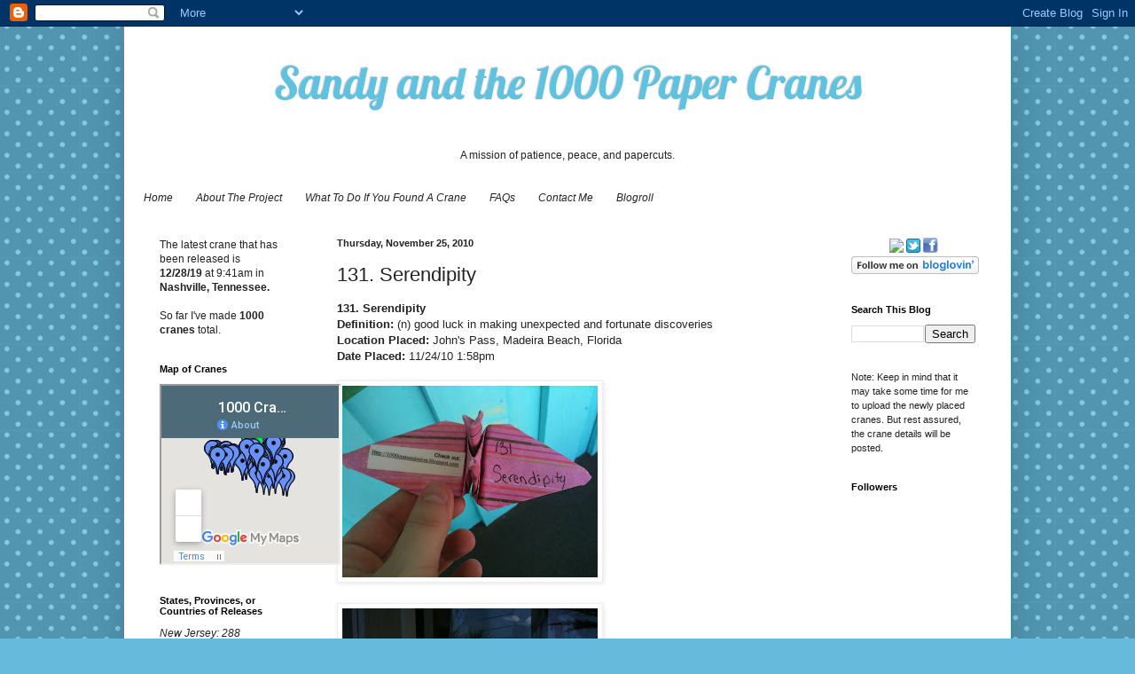

--- FILE ---
content_type: text/html; charset=utf-8
request_url: https://www.google.com/maps/d/embed?mid=1WzsD_qZFh7-x7tWbyZPP5X-hxSc
body_size: 226660
content:
<!DOCTYPE html><html itemscope itemtype="http://schema.org/WebSite"><head><script nonce="2Lq3Kd0Cvf_RI1HXKsVLdg">window['ppConfig'] = {productName: '06194a8f37177242d55a18e38c5a91c6', deleteIsEnforced:  false , sealIsEnforced:  false , heartbeatRate:  0.5 , periodicReportingRateMillis:  60000.0 , disableAllReporting:  false };(function(){'use strict';function k(a){var b=0;return function(){return b<a.length?{done:!1,value:a[b++]}:{done:!0}}}function l(a){var b=typeof Symbol!="undefined"&&Symbol.iterator&&a[Symbol.iterator];if(b)return b.call(a);if(typeof a.length=="number")return{next:k(a)};throw Error(String(a)+" is not an iterable or ArrayLike");}var m=typeof Object.defineProperties=="function"?Object.defineProperty:function(a,b,c){if(a==Array.prototype||a==Object.prototype)return a;a[b]=c.value;return a};
function n(a){a=["object"==typeof globalThis&&globalThis,a,"object"==typeof window&&window,"object"==typeof self&&self,"object"==typeof global&&global];for(var b=0;b<a.length;++b){var c=a[b];if(c&&c.Math==Math)return c}throw Error("Cannot find global object");}var p=n(this);function q(a,b){if(b)a:{var c=p;a=a.split(".");for(var d=0;d<a.length-1;d++){var e=a[d];if(!(e in c))break a;c=c[e]}a=a[a.length-1];d=c[a];b=b(d);b!=d&&b!=null&&m(c,a,{configurable:!0,writable:!0,value:b})}}
q("Object.is",function(a){return a?a:function(b,c){return b===c?b!==0||1/b===1/c:b!==b&&c!==c}});q("Array.prototype.includes",function(a){return a?a:function(b,c){var d=this;d instanceof String&&(d=String(d));var e=d.length;c=c||0;for(c<0&&(c=Math.max(c+e,0));c<e;c++){var f=d[c];if(f===b||Object.is(f,b))return!0}return!1}});
q("String.prototype.includes",function(a){return a?a:function(b,c){if(this==null)throw new TypeError("The 'this' value for String.prototype.includes must not be null or undefined");if(b instanceof RegExp)throw new TypeError("First argument to String.prototype.includes must not be a regular expression");return this.indexOf(b,c||0)!==-1}});function r(a,b,c){a("https://csp.withgoogle.com/csp/proto/"+encodeURIComponent(b),JSON.stringify(c))}function t(){var a;if((a=window.ppConfig)==null?0:a.disableAllReporting)return function(){};var b,c,d,e;return(e=(b=window)==null?void 0:(c=b.navigator)==null?void 0:(d=c.sendBeacon)==null?void 0:d.bind(navigator))!=null?e:u}function u(a,b){var c=new XMLHttpRequest;c.open("POST",a);c.send(b)}
function v(){var a=(w=Object.prototype)==null?void 0:w.__lookupGetter__("__proto__"),b=x,c=y;return function(){var d=a.call(this),e,f,g,h;r(c,b,{type:"ACCESS_GET",origin:(f=window.location.origin)!=null?f:"unknown",report:{className:(g=d==null?void 0:(e=d.constructor)==null?void 0:e.name)!=null?g:"unknown",stackTrace:(h=Error().stack)!=null?h:"unknown"}});return d}}
function z(){var a=(A=Object.prototype)==null?void 0:A.__lookupSetter__("__proto__"),b=x,c=y;return function(d){d=a.call(this,d);var e,f,g,h;r(c,b,{type:"ACCESS_SET",origin:(f=window.location.origin)!=null?f:"unknown",report:{className:(g=d==null?void 0:(e=d.constructor)==null?void 0:e.name)!=null?g:"unknown",stackTrace:(h=Error().stack)!=null?h:"unknown"}});return d}}function B(a,b){C(a.productName,b);setInterval(function(){C(a.productName,b)},a.periodicReportingRateMillis)}
var D="constructor __defineGetter__ __defineSetter__ hasOwnProperty __lookupGetter__ __lookupSetter__ isPrototypeOf propertyIsEnumerable toString valueOf __proto__ toLocaleString x_ngfn_x".split(" "),E=D.concat,F=navigator.userAgent.match(/Firefox\/([0-9]+)\./),G=(!F||F.length<2?0:Number(F[1])<75)?["toSource"]:[],H;if(G instanceof Array)H=G;else{for(var I=l(G),J,K=[];!(J=I.next()).done;)K.push(J.value);H=K}var L=E.call(D,H),M=[];
function C(a,b){for(var c=[],d=l(Object.getOwnPropertyNames(Object.prototype)),e=d.next();!e.done;e=d.next())e=e.value,L.includes(e)||M.includes(e)||c.push(e);e=Object.prototype;d=[];for(var f=0;f<c.length;f++){var g=c[f];d[f]={name:g,descriptor:Object.getOwnPropertyDescriptor(Object.prototype,g),type:typeof e[g]}}if(d.length!==0){c=l(d);for(e=c.next();!e.done;e=c.next())M.push(e.value.name);var h;r(b,a,{type:"SEAL",origin:(h=window.location.origin)!=null?h:"unknown",report:{blockers:d}})}};var N=Math.random(),O=t(),P=window.ppConfig;P&&(P.disableAllReporting||P.deleteIsEnforced&&P.sealIsEnforced||N<P.heartbeatRate&&r(O,P.productName,{origin:window.location.origin,type:"HEARTBEAT"}));var y=t(),Q=window.ppConfig;if(Q)if(Q.deleteIsEnforced)delete Object.prototype.__proto__;else if(!Q.disableAllReporting){var x=Q.productName;try{var w,A;Object.defineProperty(Object.prototype,"__proto__",{enumerable:!1,get:v(),set:z()})}catch(a){}}
(function(){var a=t(),b=window.ppConfig;b&&(b.sealIsEnforced?Object.seal(Object.prototype):b.disableAllReporting||(document.readyState!=="loading"?B(b,a):document.addEventListener("DOMContentLoaded",function(){B(b,a)})))})();}).call(this);
</script><title itemprop="name">1000 Crane Mission - Google My Maps</title><meta name="robots" content="noindex,nofollow"/><meta http-equiv="X-UA-Compatible" content="IE=edge,chrome=1"><meta name="viewport" content="initial-scale=1.0,minimum-scale=1.0,maximum-scale=1.0,user-scalable=0,width=device-width"/><meta name="description" itemprop="description" content="Http://1000cranemission.com

Since cranes are symbols of peace, I wanted to put some positive words on there. My hope is that people will see the crane and be influenced in a positive way, even if it’s just a pleasant thought. Without being too whimsical or naive, I just wanted to spread a bit of happiness around in a relatively simple way."/><meta itemprop="url" content="https://www.google.com/maps/d/viewer?mid=1WzsD_qZFh7-x7tWbyZPP5X-hxSc"/><meta itemprop="image" content="https://www.google.com/maps/d/thumbnail?mid=1WzsD_qZFh7-x7tWbyZPP5X-hxSc"/><meta property="og:type" content="website"/><meta property="og:title" content="1000 Crane Mission - Google My Maps"/><meta property="og:description" content="Http://1000cranemission.com

Since cranes are symbols of peace, I wanted to put some positive words on there. My hope is that people will see the crane and be influenced in a positive way, even if it’s just a pleasant thought. Without being too whimsical or naive, I just wanted to spread a bit of happiness around in a relatively simple way."/><meta property="og:url" content="https://www.google.com/maps/d/viewer?mid=1WzsD_qZFh7-x7tWbyZPP5X-hxSc"/><meta property="og:image" content="https://www.google.com/maps/d/thumbnail?mid=1WzsD_qZFh7-x7tWbyZPP5X-hxSc"/><meta property="og:site_name" content="Google My Maps"/><meta name="twitter:card" content="summary_large_image"/><meta name="twitter:title" content="1000 Crane Mission - Google My Maps"/><meta name="twitter:description" content="Http://1000cranemission.com

Since cranes are symbols of peace, I wanted to put some positive words on there. My hope is that people will see the crane and be influenced in a positive way, even if it’s just a pleasant thought. Without being too whimsical or naive, I just wanted to spread a bit of happiness around in a relatively simple way."/><meta name="twitter:image:src" content="https://www.google.com/maps/d/thumbnail?mid=1WzsD_qZFh7-x7tWbyZPP5X-hxSc"/><link rel="stylesheet" id="gmeviewer-styles" href="https://www.gstatic.com/mapspro/_/ss/k=mapspro.gmeviewer.oA-ohI6ZM5g.L.W.O/am=AAAE/d=0/rs=ABjfnFX-rFvoUhxEnTCB1MekxaGBVgrhNA" nonce="4gFqM-WR_1Uara0s3qO2xw"><link rel="stylesheet" href="https://fonts.googleapis.com/css?family=Roboto:300,400,500,700" nonce="4gFqM-WR_1Uara0s3qO2xw"><link rel="shortcut icon" href="//www.gstatic.com/mapspro/images/favicon-001.ico"><link rel="canonical" href="https://www.google.com/mymaps/viewer?mid=1WzsD_qZFh7-x7tWbyZPP5X-hxSc&amp;hl=en_US"></head><body jscontroller="O1VPAb" jsaction="click:cOuCgd;"><div class="c4YZDc HzV7m-b7CEbf SfQLQb-dIxMhd-bN97Pc-b3rLgd"><div class="jQhVs-haAclf"><div class="jQhVs-uMX1Ee-My5Dr-purZT-uDEFge"><div class="jQhVs-uMX1Ee-My5Dr-purZT-uDEFge-bN97Pc"><div class="jQhVs-uMX1Ee-My5Dr-purZT-uDEFge-Bz112c"></div><div class="jQhVs-uMX1Ee-My5Dr-purZT-uDEFge-fmcmS-haAclf"><div class="jQhVs-uMX1Ee-My5Dr-purZT-uDEFge-fmcmS">Open full screen to view more</div></div></div></div></div><div class="i4ewOd-haAclf"><div class="i4ewOd-UzWXSb" id="map-canvas"></div></div><div class="X3SwIb-haAclf NBDE7b-oxvKad"><div class="X3SwIb-i8xkGf"></div></div><div class="Te60Vd-ZMv3u dIxMhd-bN97Pc-b3rLgd"><div class="dIxMhd-bN97Pc-Tswv1b-Bz112c"></div><div class="dIxMhd-bN97Pc-b3rLgd-fmcmS">This map was created by a user. <a href="//support.google.com/mymaps/answer/3024454?hl=en&amp;amp;ref_topic=3188329" target="_blank">Learn how to create your own.</a></div><div class="dIxMhd-bN97Pc-b3rLgd-TvD9Pc" title="Close"></div></div><script nonce="2Lq3Kd0Cvf_RI1HXKsVLdg">
  function _DumpException(e) {
    if (window.console) {
      window.console.error(e.stack);
    }
  }
  var _pageData = "[[1,null,null,null,null,null,null,null,null,null,\"at\",\"\",\"\",1762871105617,\"\",\"en_US\",false,[],\"https://www.google.com/maps/d/viewer?mid\\u003d1WzsD_qZFh7-x7tWbyZPP5X-hxSc\",\"https://www.google.com/maps/d/embed?mid\\u003d1WzsD_qZFh7-x7tWbyZPP5X-hxSc\\u0026ehbc\\u003d2E312F\",\"https://www.google.com/maps/d/edit?mid\\u003d1WzsD_qZFh7-x7tWbyZPP5X-hxSc\",\"https://www.google.com/maps/d/thumbnail?mid\\u003d1WzsD_qZFh7-x7tWbyZPP5X-hxSc\",null,null,true,\"https://www.google.com/maps/d/print?mid\\u003d1WzsD_qZFh7-x7tWbyZPP5X-hxSc\",\"https://www.google.com/maps/d/pdf?mid\\u003d1WzsD_qZFh7-x7tWbyZPP5X-hxSc\",\"https://www.google.com/maps/d/viewer?mid\\u003d1WzsD_qZFh7-x7tWbyZPP5X-hxSc\",null,false,\"/maps/d\",\"maps/sharing\",\"//www.google.com/intl/en_US/help/terms_maps.html\",true,\"https://docs.google.com/picker\",null,false,null,[[[\"//www.gstatic.com/mapspro/images/google-my-maps-logo-regular-001.png\",143,25],[\"//www.gstatic.com/mapspro/images/google-my-maps-logo-regular-2x-001.png\",286,50]],[[\"//www.gstatic.com/mapspro/images/google-my-maps-logo-small-001.png\",113,20],[\"//www.gstatic.com/mapspro/images/google-my-maps-logo-small-2x-001.png\",226,40]]],1,\"https://www.gstatic.com/mapspro/_/js/k\\u003dmapspro.gmeviewer.en_US.SjgpIkEyeXQ.O/am\\u003dAAAE/d\\u003d0/rs\\u003dABjfnFWj0zsPU4B4HnBZ5D-n3weIY-wLwQ/m\\u003dgmeviewer_base\",null,null,true,null,\"US\",null,null,null,null,null,null,true],[\"mf.map\",\"1WzsD_qZFh7-x7tWbyZPP5X-hxSc\",\"1000 Crane Mission\",null,[-122.42242500000002,46.817386,-63.044327800000005,18.0136204],[-122.42242500000002,46.817386,-63.044327800000005,18.0136204],[[null,\"zoE54K1MAJkg.kGoX_jqSKFmY\",\"Untitled layer\",\"\",[[[\"https://mt.googleapis.com/vt/icon/name\\u003dicons/onion/22-blue-dot.png\"],null,1,1,[[null,[40.153777,-74.071863]],\"0\",null,\"zoE54K1MAJkg.kGoX_jqSKFmY\",[40.153777,-74.071863],[0,-32],\"KGOX_JQSKFMY0768BF85D7000001\"],[[\"1. Happy\"]]],[[\"https://mt.googleapis.com/vt/icon/name\\u003dicons/onion/22-blue-dot.png\"],null,1,1,[[null,[40.68713,-74.185481]],\"0\",null,\"zoE54K1MAJkg.kGoX_jqSKFmY\",[40.68713,-74.185481],[0,-32],\"KGOX_JQSKFMY0768BF85D7000002\"],[[\"2. Laughter\"]]],[[\"https://mt.googleapis.com/vt/icon/name\\u003dicons/onion/22-blue-dot.png\"],null,1,1,[[null,[45.499549,-73.570944]],\"0\",null,\"zoE54K1MAJkg.kGoX_jqSKFmY\",[45.499549,-73.570944],[0,-32],\"KGOX_JQSKFMY0768BF85D7000003\"],[[\"3. Joy\"]]],[[\"https://mt.googleapis.com/vt/icon/name\\u003dicons/onion/22-blue-dot.png\"],null,1,1,[[null,[45.501559,-73.593161]],\"0\",null,\"zoE54K1MAJkg.kGoX_jqSKFmY\",[45.501559,-73.593161],[0,-32],\"KGOX_JQSKFMY0768BF85D7000004\"],[[\"4.Festive\"]]],[[\"https://mt.googleapis.com/vt/icon/name\\u003dicons/onion/22-blue-dot.png\"],null,1,1,[[null,[45.503918,-73.58756300000002]],\"0\",null,\"zoE54K1MAJkg.kGoX_jqSKFmY\",[45.503918,-73.58756300000002],[0,-32],\"KGOX_JQSKFMY0768BF85D7000005\"],[[\"5. Hopeful\"]]],[[\"https://mt.googleapis.com/vt/icon/name\\u003dicons/onion/22-blue-dot.png\"],null,1,1,[[null,[45.560323,-73.55984]],\"0\",null,\"zoE54K1MAJkg.kGoX_jqSKFmY\",[45.560323,-73.55984],[0,-32],\"KGOX_JQSKFMY0768BF85D7000006\"],[[\"6. Fair\"]]],[[\"https://mt.googleapis.com/vt/icon/name\\u003dicons/onion/22-blue-dot.png\"],null,1,1,[[null,[45.55911400000001,-73.551096]],\"0\",null,\"zoE54K1MAJkg.kGoX_jqSKFmY\",[45.55911400000001,-73.551096],[0,-32],\"KGOX_JQSKFMY0768BF85D7000007\"],[[\"7. Cheerful\"]]],[[\"https://mt.googleapis.com/vt/icon/name\\u003dicons/onion/22-blue-dot.png\"],null,1,1,[[null,[45.512302,-73.545656]],\"0\",null,\"zoE54K1MAJkg.kGoX_jqSKFmY\",[45.512302,-73.545656],[0,-32],\"KGOX_JQSKFMY0768BF85D7000008\"],[[\"8. Charming\"]]],[[\"https://mt.googleapis.com/vt/icon/name\\u003dicons/onion/22-blue-dot.png\"],null,1,1,[[null,[45.509381000000005,-73.549148]],\"0\",null,\"zoE54K1MAJkg.kGoX_jqSKFmY\",[45.509381000000005,-73.549148],[0,-32],\"KGOX_JQSKFMY0768BF85D7000009\"],[[\"9. Optimistic\"]]],[[\"https://mt.googleapis.com/vt/icon/name\\u003dicons/onion/22-blue-dot.png\"],null,1,1,[[null,[45.51382,-73.531601]],\"0\",null,\"zoE54K1MAJkg.kGoX_jqSKFmY\",[45.51382,-73.531601],[0,-32],\"KGOX_JQSKFMY0768BF85D700000A\"],[[\"10. Celebration\"]]],[[\"https://mt.googleapis.com/vt/icon/name\\u003dicons/onion/22-blue-dot.png\"],null,1,1,[[null,[45.512343,-73.532819]],\"0\",null,\"zoE54K1MAJkg.kGoX_jqSKFmY\",[45.512343,-73.532819],[0,-32],\"KGOX_JQSKFMY0768BF85D700000B\"],[[\"11. Fufilling\"]]],[[\"https://mt.googleapis.com/vt/icon/name\\u003dicons/onion/22-blue-dot.png\"],null,1,1,[[null,[45.498741,-73.579967]],\"0\",null,\"zoE54K1MAJkg.kGoX_jqSKFmY\",[45.498741,-73.579967],[0,-32],\"KGOX_JQSKFMY0768BF85D700000C\"],[[\"12. Satisfying\"]]],[[\"https://mt.googleapis.com/vt/icon/name\\u003dicons/onion/22-blue-dot.png\"],null,1,1,[[null,[45.502102,-73.576872]],\"0\",null,\"zoE54K1MAJkg.kGoX_jqSKFmY\",[45.502102,-73.576872],[0,-32],\"KGOX_JQSKFMY0768BF85D700000D\"],[[\"13. Warmth\"]]],[[\"https://mt.googleapis.com/vt/icon/name\\u003dicons/onion/22-blue-dot.png\"],null,1,1,[[null,[46.812738,-71.210493]],\"0\",null,\"zoE54K1MAJkg.kGoX_jqSKFmY\",[46.812738,-71.210493],[0,-32],\"KGOX_JQSKFMY0768BF85D700000E\"],[[\"14. Freedom\"]]],[[\"https://mt.googleapis.com/vt/icon/name\\u003dicons/onion/22-blue-dot.png\"],null,1,1,[[null,[46.807759,-71.208425]],\"0\",null,\"zoE54K1MAJkg.kGoX_jqSKFmY\",[46.807759,-71.208425],[0,-32],\"KGOX_JQSKFMY0768BF85D700000F\"],[[\"15. Empathy\"]]],[[\"https://mt.googleapis.com/vt/icon/name\\u003dicons/onion/22-blue-dot.png\"],null,1,1,[[null,[46.808409,-71.21384]],\"0\",null,\"zoE54K1MAJkg.kGoX_jqSKFmY\",[46.808409,-71.21384],[0,-32],\"KGOX_JQSKFMY0768BF85D7000010\"],[[\"16. Awesome\"]]],[[\"https://mt.googleapis.com/vt/icon/name\\u003dicons/onion/22-blue-dot.png\"],null,1,1,[[null,[46.809511,-71.212853]],\"0\",null,\"zoE54K1MAJkg.kGoX_jqSKFmY\",[46.809511,-71.212853],[0,-32],\"KGOX_JQSKFMY0768BF85D7000011\"],[[\"17. Kind\"]]],[[\"https://mt.googleapis.com/vt/icon/name\\u003dicons/onion/22-blue-dot.png\"],null,1,1,[[null,[46.808226,-71.217359]],\"0\",null,\"zoE54K1MAJkg.kGoX_jqSKFmY\",[46.808226,-71.217359],[0,-32],\"KGOX_JQSKFMY0768BF85D7000012\"],[[\"18. Sympathy\"]]],[[\"https://mt.googleapis.com/vt/icon/name\\u003dicons/onion/22-blue-dot.png\"],null,1,1,[[null,[46.806379,-71.212515]],\"0\",null,\"zoE54K1MAJkg.kGoX_jqSKFmY\",[46.806379,-71.212515],[0,-32],\"KGOX_JQSKFMY0768BF85D7000013\"],[[\"19. Kindness\"]]],[[\"https://mt.googleapis.com/vt/icon/name\\u003dicons/onion/22-blue-dot.png\"],null,1,1,[[null,[46.808431,-71.204571]],\"0\",null,\"zoE54K1MAJkg.kGoX_jqSKFmY\",[46.808431,-71.204571],[0,-32],\"KGOX_JQSKFMY0768BF85D7000014\"],[[\"20. Mirth\"]]],[[\"https://mt.googleapis.com/vt/icon/name\\u003dicons/onion/22-blue-dot.png\"],null,1,1,[[null,[46.811883,-71.205118]],\"0\",null,\"zoE54K1MAJkg.kGoX_jqSKFmY\",[46.811883,-71.205118],[0,-32],\"KGOX_JQSKFMY0768BF85D7000015\"],[[\"21. Beautiful\"]]],[[\"https://mt.googleapis.com/vt/icon/name\\u003dicons/onion/22-blue-dot.png\"],null,1,1,[[null,[46.81447800000001,-71.224607]],\"0\",null,\"zoE54K1MAJkg.kGoX_jqSKFmY\",[46.81447800000001,-71.224607],[0,-32],\"KGOX_JQSKFMY0768BF85D7000016\"],[[\"22. Delightful\"]]],[[\"https://mt.googleapis.com/vt/icon/name\\u003dicons/onion/22-blue-dot.png\"],null,1,1,[[null,[46.817386,-71.213974]],\"0\",null,\"zoE54K1MAJkg.kGoX_jqSKFmY\",[46.817386,-71.213974],[0,-32],\"KGOX_JQSKFMY0768BF85D7000017\"],[[\"23. Efferevescent\"]]],[[\"https://mt.googleapis.com/vt/icon/name\\u003dicons/onion/22-blue-dot.png\"],null,1,1,[[null,[45.499388,-73.56689400000002]],\"0\",null,\"zoE54K1MAJkg.kGoX_jqSKFmY\",[45.499388,-73.56689400000002],[0,-32],\"KGOX_JQSKFMY0768BF85D7000018\"],[[\"24. Gorgeous\"]]],[[\"https://mt.googleapis.com/vt/icon/name\\u003dicons/onion/22-blue-dot.png\"],null,1,1,[[null,[45.458927,-73.753452]],\"0\",null,\"zoE54K1MAJkg.kGoX_jqSKFmY\",[45.458927,-73.753452],[0,-32],\"KGOX_JQSKFMY0768BF85D7000019\"],[[\"25. Intelligence\"]]],[[\"https://mt.googleapis.com/vt/icon/name\\u003dicons/onion/22-blue-dot.png\"],null,1,1,[[null,[40.143583,-74.024473]],\"0\",null,\"zoE54K1MAJkg.kGoX_jqSKFmY\",[40.143583,-74.024473],[0,-32],\"KGOX_JQSKFMY0768BF85D700001A\"],[[\"26. Lovely\"]]],[[\"https://mt.googleapis.com/vt/icon/name\\u003dicons/onion/22-blue-dot.png\"],null,1,1,[[null,[40.069665,-74.506359]],\"0\",null,\"zoE54K1MAJkg.kGoX_jqSKFmY\",[40.069665,-74.506359],[0,-32],\"KGOX_JQSKFMY0768BF85D700001B\"],[[\"27. Magnificient\"]]],[[\"https://mt.googleapis.com/vt/icon/name\\u003dicons/onion/22-blue-dot.png\"],null,1,1,[[null,[40.171889,-74.204836]],\"0\",null,\"zoE54K1MAJkg.kGoX_jqSKFmY\",[40.171889,-74.204836],[0,-32],\"KGOX_JQSKFMY0768BF85D700001C\"],[[\"28. Noteable\"]]],[[\"https://mt.googleapis.com/vt/icon/name\\u003dicons/onion/22-blue-dot.png\"],null,1,1,[[null,[40.177824,-74.218655]],\"0\",null,\"zoE54K1MAJkg.kGoX_jqSKFmY\",[40.177824,-74.218655],[0,-32],\"KGOX_JQSKFMY0768BF85D700001D\"],[[\"29. Positive\"]]],[[\"https://mt.googleapis.com/vt/icon/name\\u003dicons/onion/22-blue-dot.png\"],null,1,1,[[null,[40.194393,-74.166341]],\"0\",null,\"zoE54K1MAJkg.kGoX_jqSKFmY\",[40.194393,-74.166341],[0,-32],\"KGOX_JQSKFMY0768BF85D700001E\"],[[\"30. Quaint\"]]],[[\"https://mt.googleapis.com/vt/icon/name\\u003dicons/onion/22-blue-dot.png\"],null,1,1,[[null,[39.988892,-75.24931]],\"0\",null,\"zoE54K1MAJkg.kGoX_jqSKFmY\",[39.988892,-75.24931],[0,-32],\"KGOX_JQSKFMY0768BF85D700001F\"],[[\"31. Radiant\"]]],[[\"https://mt.googleapis.com/vt/icon/name\\u003dicons/onion/22-blue-dot.png\"],null,1,1,[[null,[39.950337,-75.149832]],\"0\",null,\"zoE54K1MAJkg.kGoX_jqSKFmY\",[39.950337,-75.149832],[0,-32],\"KGOX_JQSKFMY0768BF85D7000020\"],[[\"32. Super\"]]],[[\"https://mt.googleapis.com/vt/icon/name\\u003dicons/onion/22-blue-dot.png\"],null,1,1,[[null,[39.9532,-75.148115]],\"0\",null,\"zoE54K1MAJkg.kGoX_jqSKFmY\",[39.9532,-75.148115],[0,-32],\"KGOX_JQSKFMY0768BF85D7000021\"],[[\"33. Terrific\"]]],[[\"https://mt.googleapis.com/vt/icon/name\\u003dicons/onion/22-blue-dot.png\"],null,1,1,[[null,[39.95264,-75.158479]],\"0\",null,\"zoE54K1MAJkg.kGoX_jqSKFmY\",[39.95264,-75.158479],[0,-32],\"KGOX_JQSKFMY0768BF85D7000022\"],[[\"34. Vibrant\"]]],[[\"https://mt.googleapis.com/vt/icon/name\\u003dicons/onion/22-blue-dot.png\"],null,1,1,[[null,[40.102658,-75.29259]],\"0\",null,\"zoE54K1MAJkg.kGoX_jqSKFmY\",[40.102658,-75.29259],[0,-32],\"KGOX_JQSKFMY0768BF85D7000023\"],[[\"35. Wonderful\"]]],[[\"https://mt.googleapis.com/vt/icon/name\\u003dicons/onion/22-blue-dot.png\"],null,1,1,[[null,[40.17684,-74.629183]],\"0\",null,\"zoE54K1MAJkg.kGoX_jqSKFmY\",[40.17684,-74.629183],[0,-32],\"KGOX_JQSKFMY0768BF85D8000024\"],[[\"36. Companionship\"]]],[[\"https://mt.googleapis.com/vt/icon/name\\u003dicons/onion/22-blue-dot.png\"],null,1,1,[[null,[40.467193,-74.290495]],\"0\",null,\"zoE54K1MAJkg.kGoX_jqSKFmY\",[40.467193,-74.290495],[0,-32],\"KGOX_JQSKFMY0768BF85D8000025\"],[[\"37. Trustworthy\"]]],[[\"https://mt.googleapis.com/vt/icon/name\\u003dicons/onion/22-blue-dot.png\"],null,1,1,[[null,[40.280639,-74.006524]],\"0\",null,\"zoE54K1MAJkg.kGoX_jqSKFmY\",[40.280639,-74.006524],[0,-32],\"KGOX_JQSKFMY0768BF85D8000026\"],[[\"38. Camaraderie\"]]],[[\"https://mt.googleapis.com/vt/icon/name\\u003dicons/onion/22-blue-dot.png\"],null,1,1,[[null,[40.253468,-74.034494]],\"0\",null,\"zoE54K1MAJkg.kGoX_jqSKFmY\",[40.253468,-74.034494],[0,-32],\"KGOX_JQSKFMY0768BF85D8000027\"],[[\"39. Confident\"]]],[[\"https://mt.googleapis.com/vt/icon/name\\u003dicons/onion/22-blue-dot.png\"],null,1,1,[[null,[40.253460000000004,-74.03488]],\"0\",null,\"zoE54K1MAJkg.kGoX_jqSKFmY\",[40.253460000000004,-74.03488],[0,-32],\"KGOX_JQSKFMY0768BF85D8000028\"],[[\"40. Amusing\"]]],[[\"https://mt.googleapis.com/vt/icon/name\\u003dicons/onion/22-blue-dot.png\"],null,1,1,[[null,[40.289085,-74.055845]],\"0\",null,\"zoE54K1MAJkg.kGoX_jqSKFmY\",[40.289085,-74.055845],[0,-32],\"KGOX_JQSKFMY0768BF85D8000029\"],[[\"41. Thankful\"]]],[[\"https://mt.googleapis.com/vt/icon/name\\u003dicons/onion/22-blue-dot.png\"],null,1,1,[[null,[40.287522,-74.054965]],\"0\",null,\"zoE54K1MAJkg.kGoX_jqSKFmY\",[40.287522,-74.054965],[0,-32],\"KGOX_JQSKFMY0768BF85D800002A\"],[[\"42. Jolly \"]]],[[\"https://mt.googleapis.com/vt/icon/name\\u003dicons/onion/22-blue-dot.png\"],null,1,1,[[null,[40.142394,-74.102]],\"0\",null,\"zoE54K1MAJkg.kGoX_jqSKFmY\",[40.142394,-74.102],[0,-32],\"KGOX_JQSKFMY0768BF85D800002B\"],[[\"43. Content\"]]],[[\"https://mt.googleapis.com/vt/icon/name\\u003dicons/onion/22-blue-dot.png\"],null,1,1,[[null,[40.152678,-74.073333]],\"0\",null,\"zoE54K1MAJkg.kGoX_jqSKFmY\",[40.152678,-74.073333],[0,-32],\"KGOX_JQSKFMY0768BF85D800002C\"],[[\"44. Adore\"]]],[[\"https://mt.googleapis.com/vt/icon/name\\u003dicons/onion/22-blue-dot.png\"],null,1,1,[[null,[40.151415,-74.056746]],\"0\",null,\"zoE54K1MAJkg.kGoX_jqSKFmY\",[40.151415,-74.056746],[0,-32],\"KGOX_JQSKFMY0768BF85D800002D\"],[[\"45. Proud\"]]],[[\"https://mt.googleapis.com/vt/icon/name\\u003dicons/onion/22-blue-dot.png\"],null,1,1,[[null,[40.205181,-74.094962]],\"0\",null,\"zoE54K1MAJkg.kGoX_jqSKFmY\",[40.205181,-74.094962],[0,-32],\"KGOX_JQSKFMY0768BF85D800002E\"],[[\"46. Serene \"]]],[[\"https://mt.googleapis.com/vt/icon/name\\u003dicons/onion/22-blue-dot.png\"],null,1,1,[[null,[40.282014,-74.292512]],\"0\",null,\"zoE54K1MAJkg.kGoX_jqSKFmY\",[40.282014,-74.292512],[0,-32],\"KGOX_JQSKFMY0768BF85D800002F\"],[[\"47. Successful\"]]],[[\"https://mt.googleapis.com/vt/icon/name\\u003dicons/onion/22-blue-dot.png\"],null,1,1,[[null,[40.258127,-74.290452]],\"0\",null,\"zoE54K1MAJkg.kGoX_jqSKFmY\",[40.258127,-74.290452],[0,-32],\"KGOX_JQSKFMY0768BF85D8000030\"],[[\"48. Respect\"]]],[[\"https://mt.googleapis.com/vt/icon/name\\u003dicons/onion/22-blue-dot.png\"],null,1,1,[[null,[40.257685,-74.29028]],\"0\",null,\"zoE54K1MAJkg.kGoX_jqSKFmY\",[40.257685,-74.29028],[0,-32],\"KGOX_JQSKFMY0768BF85D8000031\"],[[\"49. Honor \"]]],[[\"https://mt.googleapis.com/vt/icon/name\\u003dicons/onion/22-blue-dot.png\"],null,1,1,[[null,[40.167085,-74.235992]],\"0\",null,\"zoE54K1MAJkg.kGoX_jqSKFmY\",[40.167085,-74.235992],[0,-32],\"KGOX_JQSKFMY0768BF85D8000032\"],[[\"50. Giddy\"]]],[[\"https://mt.googleapis.com/vt/icon/name\\u003dicons/onion/22-blue-dot.png\"],null,1,1,[[null,[40.254344,-74.300323]],\"0\",null,\"zoE54K1MAJkg.kGoX_jqSKFmY\",[40.254344,-74.300323],[0,-32],\"KGOX_JQSKFMY0768BF85D8000033\"],[[\"51. Excitable\"]]],[[\"https://mt.googleapis.com/vt/icon/name\\u003dicons/onion/22-blue-dot.png\"],null,1,1,[[null,[40.252117000000005,-74.299293]],\"0\",null,\"zoE54K1MAJkg.kGoX_jqSKFmY\",[40.252117000000005,-74.299293],[0,-32],\"KGOX_JQSKFMY0768BF85D8000034\"],[[\"52. Awe\"]]],[[\"https://mt.googleapis.com/vt/icon/name\\u003dicons/onion/22-blue-dot.png\"],null,1,1,[[null,[40.257586,-74.27747]],\"0\",null,\"zoE54K1MAJkg.kGoX_jqSKFmY\",[40.257586,-74.27747],[0,-32],\"KGOX_JQSKFMY0768BF85D8000035\"],[[\"53. Generous\"]]],[[\"https://mt.googleapis.com/vt/icon/name\\u003dicons/onion/22-blue-dot.png\"],null,1,1,[[null,[40.265724,-74.039998]],\"0\",null,\"zoE54K1MAJkg.kGoX_jqSKFmY\",[40.265724,-74.039998],[0,-32],\"KGOX_JQSKFMY0768BF85D8000036\"],[[\"54. Elated\"]]],[[\"https://mt.googleapis.com/vt/icon/name\\u003dicons/onion/22-blue-dot.png\"],null,1,1,[[null,[40.264734,-74.042519]],\"0\",null,\"zoE54K1MAJkg.kGoX_jqSKFmY\",[40.264734,-74.042519],[0,-32],\"KGOX_JQSKFMY0768BF85D8000037\"],[[\"55. Wisdom\"]]],[[\"https://mt.googleapis.com/vt/icon/name\\u003dicons/onion/22-blue-dot.png\"],null,1,1,[[null,[40.249685,-74.039419]],\"0\",null,\"zoE54K1MAJkg.kGoX_jqSKFmY\",[40.249685,-74.039419],[0,-32],\"KGOX_JQSKFMY0768BF85D8000038\"],[[\"56. Ecstatic\"]]],[[\"https://mt.googleapis.com/vt/icon/name\\u003dicons/onion/22-blue-dot.png\"],null,1,1,[[null,[40.136005,-74.063945]],\"0\",null,\"zoE54K1MAJkg.kGoX_jqSKFmY\",[40.136005,-74.063945],[0,-32],\"KGOX_JQSKFMY0768BF85D8000039\"],[[\"57. Comfortable\"]]],[[\"https://mt.googleapis.com/vt/icon/name\\u003dicons/onion/22-blue-dot.png\"],null,1,1,[[null,[40.133118,-74.220972]],\"0\",null,\"zoE54K1MAJkg.kGoX_jqSKFmY\",[40.133118,-74.220972],[0,-32],\"KGOX_JQSKFMY0768BF85D800003A\"],[[\"58. Easy\"]]],[[\"https://mt.googleapis.com/vt/icon/name\\u003dicons/onion/22-blue-dot.png\"],null,1,1,[[null,[40.136382,-74.223783]],\"0\",null,\"zoE54K1MAJkg.kGoX_jqSKFmY\",[40.136382,-74.223783],[0,-32],\"KGOX_JQSKFMY0768BF85D800003B\"],[[\"59. Entrancing\"]]],[[\"https://mt.googleapis.com/vt/icon/name\\u003dicons/onion/22-blue-dot.png\"],null,1,1,[[null,[40.291008,-74.016534]],\"0\",null,\"zoE54K1MAJkg.kGoX_jqSKFmY\",[40.291008,-74.016534],[0,-32],\"KGOX_JQSKFMY0768BF85D800003C\"],[[\"60. Playful\"]]],[[\"https://mt.googleapis.com/vt/icon/name\\u003dicons/onion/22-blue-dot.png\"],null,1,1,[[null,[40.253476,-73.990474]],\"0\",null,\"zoE54K1MAJkg.kGoX_jqSKFmY\",[40.253476,-73.990474],[0,-32],\"KGOX_JQSKFMY0768BF85D800003D\"],[[\"61. Smile \"]]],[[\"https://mt.googleapis.com/vt/icon/name\\u003dicons/onion/22-blue-dot.png\"],null,1,1,[[null,[40.17897,-74.037509]],\"0\",null,\"zoE54K1MAJkg.kGoX_jqSKFmY\",[40.17897,-74.037509],[0,-32],\"KGOX_JQSKFMY0768BF85D800003E\"],[[\"62. Win\"]]],[[\"https://mt.googleapis.com/vt/icon/name\\u003dicons/onion/22-blue-dot.png\"],null,1,1,[[null,[40.13631,-74.027072]],\"0\",null,\"zoE54K1MAJkg.kGoX_jqSKFmY\",[40.13631,-74.027072],[0,-32],\"KGOX_JQSKFMY0768BF85D800003F\"],[[\"63. Enchanting\"]]],[[\"https://mt.googleapis.com/vt/icon/name\\u003dicons/onion/22-blue-dot.png\"],null,1,1,[[null,[40.115504,-74.032684]],\"0\",null,\"zoE54K1MAJkg.kGoX_jqSKFmY\",[40.115504,-74.032684],[0,-32],\"KGOX_JQSKFMY0768BF85D8000040\"],[[\"64. Score\"]]],[[\"https://mt.googleapis.com/vt/icon/name\\u003dicons/onion/22-blue-dot.png\"],null,1,1,[[null,[40.144518,-74.058559]],\"0\",null,\"zoE54K1MAJkg.kGoX_jqSKFmY\",[40.144518,-74.058559],[0,-32],\"KGOX_JQSKFMY0768BF85D8000041\"],[[\"65. Achieve\"]]],[[\"https://mt.googleapis.com/vt/icon/name\\u003dicons/onion/22-blue-dot.png\"],null,1,1,[[null,[39.451115,-74.635808]],\"0\",null,\"zoE54K1MAJkg.kGoX_jqSKFmY\",[39.451115,-74.635808],[0,-32],\"KGOX_JQSKFMY0768BF85D8000042\"],[[\"66. Splendid\"]]],[[\"https://mt.googleapis.com/vt/icon/name\\u003dicons/onion/22-blue-dot.png\"],null,1,1,[[null,[39.451026,-74.637838]],\"0\",null,\"zoE54K1MAJkg.kGoX_jqSKFmY\",[39.451026,-74.637838],[0,-32],\"KGOX_JQSKFMY0768BF85D8000043\"],[[\"67. Sweet\"]]],[[\"https://mt.googleapis.com/vt/icon/name\\u003dicons/onion/22-blue-dot.png\"],null,1,1,[[null,[39.45399,-74.641993]],\"0\",null,\"zoE54K1MAJkg.kGoX_jqSKFmY\",[39.45399,-74.641993],[0,-32],\"KGOX_JQSKFMY0768BF85D8000044\"],[[\"68. Amicable\"]]],[[\"https://mt.googleapis.com/vt/icon/name\\u003dicons/onion/22-blue-dot.png\"],null,1,1,[[null,[39.461138,-74.682194]],\"0\",null,\"zoE54K1MAJkg.kGoX_jqSKFmY\",[39.461138,-74.682194],[0,-32],\"KGOX_JQSKFMY0768BF85D8000045\"],[[\"69. Personable\"]]],[[\"https://mt.googleapis.com/vt/icon/name\\u003dicons/onion/22-blue-dot.png\"],null,1,1,[[null,[39.471177,-74.528761]],\"0\",null,\"zoE54K1MAJkg.kGoX_jqSKFmY\",[39.471177,-74.528761],[0,-32],\"KGOX_JQSKFMY0768BF85D8000046\"],[[\"70. Adorable\"]]],[[\"https://mt.googleapis.com/vt/icon/name\\u003dicons/onion/22-blue-dot.png\"],null,1,1,[[null,[39.874282,-74.214728]],\"0\",null,\"zoE54K1MAJkg.kGoX_jqSKFmY\",[39.874282,-74.214728],[0,-32],\"KGOX_JQSKFMY0768BF85D8000047\"],[[\"71. Loving\"]]],[[\"https://mt.googleapis.com/vt/icon/name\\u003dicons/onion/22-blue-dot.png\"],null,1,1,[[null,[40.292424,-74.042444]],\"0\",null,\"zoE54K1MAJkg.kGoX_jqSKFmY\",[40.292424,-74.042444],[0,-32],\"KGOX_JQSKFMY0768BF85D8000048\"],[[\"72. Caring\"]]],[[\"https://mt.googleapis.com/vt/icon/name\\u003dicons/onion/22-blue-dot.png\"],null,1,1,[[null,[40.154531,-74.057035]],\"0\",null,\"zoE54K1MAJkg.kGoX_jqSKFmY\",[40.154531,-74.057035],[0,-32],\"KGOX_JQSKFMY0768BF85D8000049\"],[[\"73. Softhearted\"]]],[[\"https://mt.googleapis.com/vt/icon/name\\u003dicons/onion/22-blue-dot.png\"],null,1,1,[[null,[40.228219,-74.04429]],\"0\",null,\"zoE54K1MAJkg.kGoX_jqSKFmY\",[40.228219,-74.04429],[0,-32],\"KGOX_JQSKFMY0768BF85D800004A\"],[[\"74. Grateful\"]]],[[\"https://mt.googleapis.com/vt/icon/name\\u003dicons/onion/22-blue-dot.png\"],null,1,1,[[null,[40.22414,-74.094372]],\"0\",null,\"zoE54K1MAJkg.kGoX_jqSKFmY\",[40.22414,-74.094372],[0,-32],\"KGOX_JQSKFMY0768BF85D800004B\"],[[\"75. Thoughtful\"]]],[[\"https://mt.googleapis.com/vt/icon/name\\u003dicons/onion/22-blue-dot.png\"],null,1,1,[[null,[40.108292,-74.06004]],\"0\",null,\"zoE54K1MAJkg.kGoX_jqSKFmY\",[40.108292,-74.06004],[0,-32],\"KGOX_JQSKFMY0768BF85D800004C\"],[[\"76. Cuddly\"]]],[[\"https://mt.googleapis.com/vt/icon/name\\u003dicons/onion/22-blue-dot.png\"],null,1,1,[[null,[40.12073,-74.047744]],\"0\",null,\"zoE54K1MAJkg.kGoX_jqSKFmY\",[40.12073,-74.047744],[0,-32],\"KGOX_JQSKFMY0768BF85D800004D\"],[[\"77. Understanding\"]]],[[\"https://mt.googleapis.com/vt/icon/name\\u003dicons/onion/22-blue-dot.png\"],null,1,1,[[null,[40.168093,-74.04643]],\"0\",null,\"zoE54K1MAJkg.kGoX_jqSKFmY\",[40.168093,-74.04643],[0,-32],\"KGOX_JQSKFMY0768BF85D900004E\"],[[\"78. Impressive\"]]],[[\"https://mt.googleapis.com/vt/icon/name\\u003dicons/onion/22-blue-dot.png\"],null,1,1,[[null,[40.16128,-74.062464]],\"0\",null,\"zoE54K1MAJkg.kGoX_jqSKFmY\",[40.16128,-74.062464],[0,-32],\"KGOX_JQSKFMY0768BF85D900004F\"],[[\"79. Swell\"]]],[[\"https://mt.googleapis.com/vt/icon/name\\u003dicons/onion/22-blue-dot.png\"],null,1,1,[[null,[40.067185,-74.14557]],\"0\",null,\"zoE54K1MAJkg.kGoX_jqSKFmY\",[40.067185,-74.14557],[0,-32],\"KGOX_JQSKFMY0768BF85D9000050\"],[[\"80. Faithful\"]]],[[\"https://mt.googleapis.com/vt/icon/name\\u003dicons/onion/22-blue-dot.png\"],null,1,1,[[null,[40.072702,-74.150709]],\"0\",null,\"zoE54K1MAJkg.kGoX_jqSKFmY\",[40.072702,-74.150709],[0,-32],\"KGOX_JQSKFMY0768BF85D9000051\"],[[\"81. Beam\"]]],[[\"https://mt.googleapis.com/vt/icon/name\\u003dicons/onion/22-blue-dot.png\"],null,1,1,[[null,[40.082135,-74.157103]],\"0\",null,\"zoE54K1MAJkg.kGoX_jqSKFmY\",[40.082135,-74.157103],[0,-32],\"KGOX_JQSKFMY0768BF85D9000052\"],[[\"82. Pleased\"]]],[[\"https://mt.googleapis.com/vt/icon/name\\u003dicons/onion/22-blue-dot.png\"],null,1,1,[[null,[40.058276,-74.140012]],\"0\",null,\"zoE54K1MAJkg.kGoX_jqSKFmY\",[40.058276,-74.140012],[0,-32],\"KGOX_JQSKFMY0768BF85D9000053\"],[[\"83. Rewarding\"]]],[[\"https://mt.googleapis.com/vt/icon/name\\u003dicons/onion/22-blue-dot.png\"],null,1,1,[[null,[40.057052,-74.140173]],\"0\",null,\"zoE54K1MAJkg.kGoX_jqSKFmY\",[40.057052,-74.140173],[0,-32],\"KGOX_JQSKFMY0768BF85D9000054\"],[[\"84. Pacified\"]]],[[\"https://mt.googleapis.com/vt/icon/name\\u003dicons/onion/22-blue-dot.png\"],null,1,1,[[null,[42.35209,-71.055043]],\"0\",null,\"zoE54K1MAJkg.kGoX_jqSKFmY\",[42.35209,-71.055043],[0,-32],\"KGOX_JQSKFMY0768BF85D9000055\"],[[\"85. Dependable\"]]],[[\"https://mt.googleapis.com/vt/icon/name\\u003dicons/onion/22-blue-dot.png\"],null,1,1,[[null,[42.522609,-70.893086]],\"0\",null,\"zoE54K1MAJkg.kGoX_jqSKFmY\",[42.522609,-70.893086],[0,-32],\"KGOX_JQSKFMY0768BF85D9000056\"],[[\"86. Glowing\"]]],[[\"https://mt.googleapis.com/vt/icon/name\\u003dicons/onion/22-blue-dot.png\"],null,1,1,[[null,[42.523621,-70.890956]],\"0\",null,\"zoE54K1MAJkg.kGoX_jqSKFmY\",[42.523621,-70.890956],[0,-32],\"KGOX_JQSKFMY0768BF85D9000057\"],[[\"87. Euphoric\"]]],[[\"https://mt.googleapis.com/vt/icon/name\\u003dicons/onion/22-blue-dot.png\"],null,1,1,[[null,[42.520644,-70.88818]],\"0\",null,\"zoE54K1MAJkg.kGoX_jqSKFmY\",[42.520644,-70.88818],[0,-32],\"KGOX_JQSKFMY0768BF85D9000058\"],[[\"88. Twinkle\"]]],[[\"https://mt.googleapis.com/vt/icon/name\\u003dicons/onion/22-blue-dot.png\"],null,1,1,[[null,[42.522684,-70.892136]],\"0\",null,\"zoE54K1MAJkg.kGoX_jqSKFmY\",[42.522684,-70.892136],[0,-32],\"KGOX_JQSKFMY0768BF85D9000059\"],[[\"89. Enjoyment\"]]],[[\"https://mt.googleapis.com/vt/icon/name\\u003dicons/onion/22-blue-dot.png\"],null,1,1,[[null,[42.360225,-71.053804]],\"0\",null,\"zoE54K1MAJkg.kGoX_jqSKFmY\",[42.360225,-71.053804],[0,-32],\"KGOX_JQSKFMY0768BF85D900005A\"],[[\"90. Agreeable\"]]],[[\"https://mt.googleapis.com/vt/icon/name\\u003dicons/onion/22-blue-dot.png\"],null,1,1,[[null,[42.359925,-71.050435]],\"0\",null,\"zoE54K1MAJkg.kGoX_jqSKFmY\",[42.359925,-71.050435],[0,-32],\"KGOX_JQSKFMY0768BF85D900005B\"],[[\"91. Admire\"]]],[[\"https://mt.googleapis.com/vt/icon/name\\u003dicons/onion/22-blue-dot.png\"],null,1,1,[[null,[42.35924,-71.04911]],\"0\",null,\"zoE54K1MAJkg.kGoX_jqSKFmY\",[42.35924,-71.04911],[0,-32],\"KGOX_JQSKFMY0768BF85D900005C\"],[[\"92. Esteem\"]]],[[\"https://mt.googleapis.com/vt/icon/name\\u003dicons/onion/22-blue-dot.png\"],null,1,1,[[null,[42.355761,-71.061319]],\"0\",null,\"zoE54K1MAJkg.kGoX_jqSKFmY\",[42.355761,-71.061319],[0,-32],\"KGOX_JQSKFMY0768BF85D900005D\"],[[\"93. Appreciate\"]]],[[\"https://mt.googleapis.com/vt/icon/name\\u003dicons/onion/22-blue-dot.png\"],null,1,1,[[null,[42.3559,-71.07119]],\"0\",null,\"zoE54K1MAJkg.kGoX_jqSKFmY\",[42.3559,-71.07119],[0,-32],\"KGOX_JQSKFMY0768BF85D900005E\"],[[\"94. Relish\"]]],[[\"https://mt.googleapis.com/vt/icon/name\\u003dicons/onion/22-blue-dot.png\"],null,1,1,[[null,[42.251909,-71.005486]],\"0\",null,\"zoE54K1MAJkg.kGoX_jqSKFmY\",[42.251909,-71.005486],[0,-32],\"KGOX_JQSKFMY0768BF85D900005F\"],[[\"95. Keen\"]]],[[\"https://mt.googleapis.com/vt/icon/name\\u003dicons/onion/22-blue-dot.png\"],null,1,1,[[null,[41.401906,-72.84987]],\"0\",null,\"zoE54K1MAJkg.kGoX_jqSKFmY\",[41.401906,-72.84987],[0,-32],\"KGOX_JQSKFMY0768BF85D9000060\"],[[\"96. Attractive\"]]],[[\"https://mt.googleapis.com/vt/icon/name\\u003dicons/onion/22-blue-dot.png\"],null,1,1,[[null,[40.750216,-73.993521]],\"0\",null,\"zoE54K1MAJkg.kGoX_jqSKFmY\",[40.750216,-73.993521],[0,-32],\"KGOX_JQSKFMY0768BF85D9000061\"],[[\"97. Fondness\"]]],[[\"https://mt.googleapis.com/vt/icon/name\\u003dicons/onion/22-blue-dot.png\"],null,1,1,[[null,[40.150628,-74.035363]],\"0\",null,\"zoE54K1MAJkg.kGoX_jqSKFmY\",[40.150628,-74.035363],[0,-32],\"KGOX_JQSKFMY0768BF85D9000062\"],[[\"98. Fancy\"]]],[[\"https://mt.googleapis.com/vt/icon/name\\u003dicons/onion/22-blue-dot.png\"],null,1,1,[[null,[38.896861,-77.023494]],\"0\",null,\"zoE54K1MAJkg.kGoX_jqSKFmY\",[38.896861,-77.023494],[0,-32],\"KGOX_JQSKFMY0768BF85D9000063\"],[[\"99. Infatuation\"]]],[[\"https://mt.googleapis.com/vt/icon/name\\u003dicons/onion/22-blue-dot.png\"],null,1,1,[[null,[38.891768,-77.022357]],\"0\",null,\"zoE54K1MAJkg.kGoX_jqSKFmY\",[38.891768,-77.022357],[0,-32],\"KGOX_JQSKFMY0768BF85D9000064\"],[[\"100. Revere\"]]],[[\"https://mt.googleapis.com/vt/icon/name\\u003dicons/onion/22-blue-dot.png\"],null,1,1,[[null,[38.888093,-77.018602]],\"0\",null,\"zoE54K1MAJkg.kGoX_jqSKFmY\",[38.888093,-77.018602],[0,-32],\"KGOX_JQSKFMY0768BF85D9000065\"],[[\"101. Praise\"]]],[[\"https://mt.googleapis.com/vt/icon/name\\u003dicons/onion/22-blue-dot.png\"],null,1,1,[[null,[38.888845,-77.02608000000001]],\"0\",null,\"zoE54K1MAJkg.kGoX_jqSKFmY\",[38.888845,-77.02608000000001],[0,-32],\"KGOX_JQSKFMY0768BF85D9000066\"],[[\"102. Acclaim\"]]],[[\"https://mt.googleapis.com/vt/icon/name\\u003dicons/onion/22-blue-dot.png\"],null,1,1,[[null,[38.890966,-77.026048]],\"0\",null,\"zoE54K1MAJkg.kGoX_jqSKFmY\",[38.890966,-77.026048],[0,-32],\"KGOX_JQSKFMY0768BF85D9000067\"],[[\"103. Savor \"]]],[[\"https://mt.googleapis.com/vt/icon/name\\u003dicons/onion/22-blue-dot.png\"],null,1,1,[[null,[38.9052734,-77.031476]],\"0\",null,\"zoE54K1MAJkg.kGoX_jqSKFmY\",[38.9052734,-77.031476],[0,-32],\"KGOX_JQSKFMY0768BF85D9000068\"],[[\"104. Merry\"]]],[[\"https://mt.googleapis.com/vt/icon/name\\u003dicons/onion/22-blue-dot.png\"],null,1,1,[[null,[39.496888000000006,-76.233315]],\"0\",null,\"zoE54K1MAJkg.kGoX_jqSKFmY\",[39.496888000000006,-76.233315],[0,-32],\"KGOX_JQSKFMY0768BF85D9000069\"],[[\"105. Goodness\"]]],[[\"https://mt.googleapis.com/vt/icon/name\\u003dicons/onion/22-blue-dot.png\"],null,1,1,[[null,[39.662535,-75.690801]],\"0\",null,\"zoE54K1MAJkg.kGoX_jqSKFmY\",[39.662535,-75.690801],[0,-32],\"KGOX_JQSKFMY0768BF85D900006A\"],[[\"106. Fun\"]]],[[\"https://mt.googleapis.com/vt/icon/name\\u003dicons/onion/22-blue-dot.png\"],null,1,1,[[null,[40.160198,-74.416602]],\"0\",null,\"zoE54K1MAJkg.kGoX_jqSKFmY\",[40.160198,-74.416602],[0,-32],\"KGOX_JQSKFMY0768BF85D900006B\"],[[\"107. Pleasure\"]]],[[\"https://mt.googleapis.com/vt/icon/name\\u003dicons/onion/22-blue-dot.png\"],null,1,1,[[null,[40.160099,-74.415851]],\"0\",null,\"zoE54K1MAJkg.kGoX_jqSKFmY\",[40.160099,-74.415851],[0,-32],\"KGOX_JQSKFMY0768BF85D900006C\"],[[\"108. Friendship\"]]],[[\"https://mt.googleapis.com/vt/icon/name\\u003dicons/onion/22-blue-dot.png\"],null,1,1,[[null,[40.249300000000005,-74.694715]],\"0\",null,\"zoE54K1MAJkg.kGoX_jqSKFmY\",[40.249300000000005,-74.694715],[0,-32],\"KGOX_JQSKFMY0768BF85D900006D\"],[[\"109.Blissful\"]]],[[\"https://mt.googleapis.com/vt/icon/name\\u003dicons/onion/22-blue-dot.png\"],null,1,1,[[null,[40.290918,-74.68214]],\"0\",null,\"zoE54K1MAJkg.kGoX_jqSKFmY\",[40.290918,-74.68214],[0,-32],\"KGOX_JQSKFMY0768BF85D900006E\"],[[\"110. Favorable\"]]],[[\"https://mt.googleapis.com/vt/icon/name\\u003dicons/onion/22-blue-dot.png\"],null,1,1,[[null,[40.136653,-74.439873]],\"0\",null,\"zoE54K1MAJkg.kGoX_jqSKFmY\",[40.136653,-74.439873],[0,-32],\"KGOX_JQSKFMY0768BF85D900006F\"],[[\"111. Lucky\"]]],[[\"https://mt.googleapis.com/vt/icon/name\\u003dicons/onion/22-blue-dot.png\"],null,1,1,[[null,[39.350145,-74.44999]],\"0\",null,\"zoE54K1MAJkg.kGoX_jqSKFmY\",[39.350145,-74.44999],[0,-32],\"KGOX_JQSKFMY0768BF85D9000070\"],[[\"112. Honest\"]]],[[\"https://mt.googleapis.com/vt/icon/name\\u003dicons/onion/22-blue-dot.png\"],null,1,1,[[null,[39.351618,-74.445462]],\"0\",null,\"zoE54K1MAJkg.kGoX_jqSKFmY\",[39.351618,-74.445462],[0,-32],\"KGOX_JQSKFMY0768BF85D9000071\"],[[\"113. Live\"]]],[[\"https://mt.googleapis.com/vt/icon/name\\u003dicons/onion/22-blue-dot.png\"],null,1,1,[[null,[39.354256,-74.438108]],\"0\",null,\"zoE54K1MAJkg.kGoX_jqSKFmY\",[39.354256,-74.438108],[0,-32],\"KGOX_JQSKFMY0768BF85D9000072\"],[[\"114. Courage\"]]],[[\"https://mt.googleapis.com/vt/icon/name\\u003dicons/onion/22-blue-dot.png\"],null,1,1,[[null,[39.358972,-74.419992]],\"0\",null,\"zoE54K1MAJkg.kGoX_jqSKFmY\",[39.358972,-74.419992],[0,-32],\"KGOX_JQSKFMY0768BF85D9000073\"],[[\"115. Fabulous\"]]],[[\"https://mt.googleapis.com/vt/icon/name\\u003dicons/onion/22-blue-dot.png\"],null,1,1,[[null,[39.359868,-74.420335]],\"0\",null,\"zoE54K1MAJkg.kGoX_jqSKFmY\",[39.359868,-74.420335],[0,-32],\"KGOX_JQSKFMY0768BF85D9000074\"],[[\"116. Bubbly\"]]],[[\"https://mt.googleapis.com/vt/icon/name\\u003dicons/onion/22-blue-dot.png\"],null,1,1,[[null,[39.355306000000006,-74.434283]],\"0\",null,\"zoE54K1MAJkg.kGoX_jqSKFmY\",[39.355306000000006,-74.434283],[0,-32],\"KGOX_JQSKFMY0768BF85D9000075\"],[[\"117. Chipper\"]]],[[\"https://mt.googleapis.com/vt/icon/name\\u003dicons/onion/22-blue-dot.png\"],null,1,1,[[null,[39.355853,-74.43233]],\"0\",null,\"zoE54K1MAJkg.kGoX_jqSKFmY\",[39.355853,-74.43233],[0,-32],\"KGOX_JQSKFMY0768BF85D9000076\"],[[\"118. Giggle\"]]],[[\"https://mt.googleapis.com/vt/icon/name\\u003dicons/onion/22-blue-dot.png\"],null,1,1,[[null,[40.750289,-73.988253]],\"0\",null,\"zoE54K1MAJkg.kGoX_jqSKFmY\",[40.750289,-73.988253],[0,-32],\"KGOX_JQSKFMY0768BF85D9000077\"],[[\"119. Energetic\"]]],[[\"https://mt.googleapis.com/vt/icon/name\\u003dicons/onion/22-blue-dot.png\"],null,1,1,[[null,[40.748996,-73.9888]],\"0\",null,\"zoE54K1MAJkg.kGoX_jqSKFmY\",[40.748996,-73.9888],[0,-32],\"KGOX_JQSKFMY0768BF85D9000078\"],[[\"120. Smart\"]]],[[\"https://mt.googleapis.com/vt/icon/name\\u003dicons/onion/22-blue-dot.png\"],null,1,1,[[null,[40.296737,-73.988344]],\"0\",null,\"zoE54K1MAJkg.kGoX_jqSKFmY\",[40.296737,-73.988344],[0,-32],\"KGOX_JQSKFMY0768BF85D9000079\"],[[\"121. Donation\"]]],[[\"https://mt.googleapis.com/vt/icon/name\\u003dicons/onion/22-blue-dot.png\"],null,1,1,[[null,[40.297318,-73.988387]],\"0\",null,\"zoE54K1MAJkg.kGoX_jqSKFmY\",[40.297318,-73.988387],[0,-32],\"KGOX_JQSKFMY0768BF85D900007A\"],[[\"122. Snuggle\"]]],[[\"https://mt.googleapis.com/vt/icon/name\\u003dicons/onion/22-blue-dot.png\"],null,1,1,[[null,[40.12144800000001,-74.05390300000002]],\"0\",null,\"zoE54K1MAJkg.kGoX_jqSKFmY\",[40.12144800000001,-74.05390300000002],[0,-32],\"KGOX_JQSKFMY0768BF85D900007B\"],[[\"123. Grace\"]]],[[\"https://mt.googleapis.com/vt/icon/name\\u003dicons/onion/22-blue-dot.png\"],null,1,1,[[null,[40.254106,-74.301406]],\"0\",null,\"zoE54K1MAJkg.kGoX_jqSKFmY\",[40.254106,-74.301406],[0,-32],\"KGOX_JQSKFMY0768BF85DA00007C\"],[[\"124. Special\"]]],[[\"https://mt.googleapis.com/vt/icon/name\\u003dicons/onion/22-blue-dot.png\"],null,1,1,[[null,[40.124381,-74.052283]],\"0\",null,\"zoE54K1MAJkg.kGoX_jqSKFmY\",[40.124381,-74.052283],[0,-32],\"KGOX_JQSKFMY0768BF85DA00007D\"],[[\"125. Loyalty\"]]],[[\"https://mt.googleapis.com/vt/icon/name\\u003dicons/onion/22-blue-dot.png\"],null,1,1,[[null,[40.122133,-74.051778]],\"0\",null,\"zoE54K1MAJkg.kGoX_jqSKFmY\",[40.122133,-74.051778],[0,-32],\"KGOX_JQSKFMY0768BF85DA00007E\"],[[\"126. Glee\"]]],[[\"https://mt.googleapis.com/vt/icon/name\\u003dicons/onion/22-blue-dot.png\"],null,1,1,[[null,[40.218749,-74.129992]],\"0\",null,\"zoE54K1MAJkg.kGoX_jqSKFmY\",[40.218749,-74.129992],[0,-32],\"KGOX_JQSKFMY0768BF85DA00007F\"],[[\"127. Hilarious\"]]],[[\"https://mt.googleapis.com/vt/icon/name\\u003dicons/onion/22-blue-dot.png\"],null,1,1,[[null,[40.693883,-74.172456]],\"0\",null,\"zoE54K1MAJkg.kGoX_jqSKFmY\",[40.693883,-74.172456],[0,-32],\"KGOX_JQSKFMY0768BF85DA000080\"],[[\"128. Cherish\"]]],[[\"https://mt.googleapis.com/vt/icon/name\\u003dicons/onion/22-blue-dot.png\"],null,1,1,[[null,[27.980683,-82.535477]],\"0\",null,\"zoE54K1MAJkg.kGoX_jqSKFmY\",[27.980683,-82.535477],[0,-32],\"KGOX_JQSKFMY0768BF85DA000081\"],[[\"129. Incredible\"]]],[[\"https://mt.googleapis.com/vt/icon/name\\u003dicons/onion/22-blue-dot.png\"],null,1,1,[[null,[27.785508,-82.781382]],\"0\",null,\"zoE54K1MAJkg.kGoX_jqSKFmY\",[27.785508,-82.781382],[0,-32],\"KGOX_JQSKFMY0768BF85DA000082\"],[[\"130. Bright\"]]],[[\"https://mt.googleapis.com/vt/icon/name\\u003dicons/onion/22-blue-dot.png\"],null,1,1,[[null,[27.786315,-82.783012]],\"0\",null,\"zoE54K1MAJkg.kGoX_jqSKFmY\",[27.786315,-82.783012],[0,-32],\"KGOX_JQSKFMY0768BF85DA000083\"],[[\"131. Serendipity\"]]],[[\"https://mt.googleapis.com/vt/icon/name\\u003dicons/onion/22-blue-dot.png\"],null,1,1,[[null,[27.980266,-82.826968]],\"0\",null,\"zoE54K1MAJkg.kGoX_jqSKFmY\",[27.980266,-82.826968],[0,-32],\"KGOX_JQSKFMY0768BF85DA000084\"],[[\"132. Relax\"]]],[[\"https://mt.googleapis.com/vt/icon/name\\u003dicons/onion/22-blue-dot.png\"],null,1,1,[[null,[27.884086,-82.810548]],\"0\",null,\"zoE54K1MAJkg.kGoX_jqSKFmY\",[27.884086,-82.810548],[0,-32],\"KGOX_JQSKFMY0768BF85DA000085\"],[[\"133. Treasure\"]]],[[\"https://mt.googleapis.com/vt/icon/name\\u003dicons/onion/22-blue-dot.png\"],null,1,1,[[null,[27.880835,-82.834007]],\"0\",null,\"zoE54K1MAJkg.kGoX_jqSKFmY\",[27.880835,-82.834007],[0,-32],\"KGOX_JQSKFMY0768BF85DA000086\"],[[\"134. Elegant\"]]],[[\"https://mt.googleapis.com/vt/icon/name\\u003dicons/onion/22-blue-dot.png\"],null,1,1,[[null,[27.883507,-82.843029]],\"0\",null,\"zoE54K1MAJkg.kGoX_jqSKFmY\",[27.883507,-82.843029],[0,-32],\"KGOX_JQSKFMY0768BF85DA000087\"],[[\"135. Brave \"]]],[[\"https://mt.googleapis.com/vt/icon/name\\u003dicons/onion/22-blue-dot.png\"],null,1,1,[[null,[27.898368,-82.845942]],\"0\",null,\"zoE54K1MAJkg.kGoX_jqSKFmY\",[27.898368,-82.845942],[0,-32],\"KGOX_JQSKFMY0768BF85DA000088\"],[[\"136. Calm\"]]],[[\"https://mt.googleapis.com/vt/icon/name\\u003dicons/onion/22-blue-dot.png\"],null,1,1,[[null,[27.892717,-82.847613]],\"0\",null,\"zoE54K1MAJkg.kGoX_jqSKFmY\",[27.892717,-82.847613],[0,-32],\"KGOX_JQSKFMY0768BF85DA000089\"],[[\"137. Mellow\"]]],[[\"https://mt.googleapis.com/vt/icon/name\\u003dicons/onion/22-blue-dot.png\"],null,1,1,[[null,[27.900125,-82.84893]],\"0\",null,\"zoE54K1MAJkg.kGoX_jqSKFmY\",[27.900125,-82.84893],[0,-32],\"KGOX_JQSKFMY0768BF85DA00008A\"],[[\"138. Engaging\"]]],[[\"https://mt.googleapis.com/vt/icon/name\\u003dicons/onion/22-blue-dot.png\"],null,1,1,[[null,[27.853983,-82.846388]],\"0\",null,\"zoE54K1MAJkg.kGoX_jqSKFmY\",[27.853983,-82.846388],[0,-32],\"KGOX_JQSKFMY0768BF85DA00008B\"],[[\"139. Bold\"]]],[[\"https://mt.googleapis.com/vt/icon/name\\u003dicons/onion/22-blue-dot.png\"],null,1,1,[[null,[27.832261,-82.834382]],\"0\",null,\"zoE54K1MAJkg.kGoX_jqSKFmY\",[27.832261,-82.834382],[0,-32],\"KGOX_JQSKFMY0768BF85DA00008C\"],[[\"140. Risible\"]]],[[\"https://mt.googleapis.com/vt/icon/name\\u003dicons/onion/22-blue-dot.png\"],null,1,1,[[null,[27.797469,-82.797746]],\"0\",null,\"zoE54K1MAJkg.kGoX_jqSKFmY\",[27.797469,-82.797746],[0,-32],\"KGOX_JQSKFMY0768BF85DA00008D\"],[[\"141. Spunky\"]]],[[\"https://mt.googleapis.com/vt/icon/name\\u003dicons/onion/22-blue-dot.png\"],null,1,1,[[null,[27.771648,-82.772541]],\"0\",null,\"zoE54K1MAJkg.kGoX_jqSKFmY\",[27.771648,-82.772541],[0,-32],\"KGOX_JQSKFMY0768BF85DA00008E\"],[[\"142. Ally\"]]],[[\"https://mt.googleapis.com/vt/icon/name\\u003dicons/onion/22-blue-dot.png\"],null,1,1,[[null,[27.830911,-82.83119]],\"0\",null,\"zoE54K1MAJkg.kGoX_jqSKFmY\",[27.830911,-82.83119],[0,-32],\"KGOX_JQSKFMY0768BF85DA00008F\"],[[\"143. Suave\"]]],[[\"https://mt.googleapis.com/vt/icon/name\\u003dicons/onion/22-blue-dot.png\"],null,1,1,[[null,[27.831726,-82.83188]],\"0\",null,\"zoE54K1MAJkg.kGoX_jqSKFmY\",[27.831726,-82.83188],[0,-32],\"KGOX_JQSKFMY0768BF85DA000090\"],[[\"144. Rad\"]]],[[\"https://mt.googleapis.com/vt/icon/name\\u003dicons/onion/22-blue-dot.png\"],null,1,1,[[null,[27.844729,-82.840616]],\"0\",null,\"zoE54K1MAJkg.kGoX_jqSKFmY\",[27.844729,-82.840616],[0,-32],\"KGOX_JQSKFMY0768BF85DA000091\"],[[\"145. Silly\"]]],[[\"https://mt.googleapis.com/vt/icon/name\\u003dicons/onion/22-blue-dot.png\"],null,1,1,[[null,[27.978219,-82.534747]],\"0\",null,\"zoE54K1MAJkg.kGoX_jqSKFmY\",[27.978219,-82.534747],[0,-32],\"KGOX_JQSKFMY0768BF85DA000092\"],[[\"146. Mature\"]]],[[\"https://mt.googleapis.com/vt/icon/name\\u003dicons/onion/22-blue-dot.png\"],null,1,1,[[null,[27.978163,-82.53418900000001]],\"0\",null,\"zoE54K1MAJkg.kGoX_jqSKFmY\",[27.978163,-82.53418900000001],[0,-32],\"KGOX_JQSKFMY0768BF85DA000093\"],[[\"147. Hardy\"]]],[[\"https://mt.googleapis.com/vt/icon/name\\u003dicons/onion/22-blue-dot.png\"],null,1,1,[[null,[27.982957,-82.531958]],\"0\",null,\"zoE54K1MAJkg.kGoX_jqSKFmY\",[27.982957,-82.531958],[0,-32],\"KGOX_JQSKFMY0768BF85DA000094\"],[[\"148. Brisk\"]]],[[\"https://mt.googleapis.com/vt/icon/name\\u003dicons/onion/22-blue-dot.png\"],null,1,1,[[null,[35.224833,-80.943017]],\"0\",null,\"zoE54K1MAJkg.kGoX_jqSKFmY\",[35.224833,-80.943017],[0,-32],\"KGOX_JQSKFMY0768BF85DA000095\"],[[\"149. Daring\"]]],[[\"https://mt.googleapis.com/vt/icon/name\\u003dicons/onion/22-blue-dot.png\"],null,1,1,[[null,[40.557056,-74.263201]],\"0\",null,\"zoE54K1MAJkg.kGoX_jqSKFmY\",[40.557056,-74.263201],[0,-32],\"KGOX_JQSKFMY0768BF85DA000096\"],[[\"150. Witty\"]]],[[\"https://mt.googleapis.com/vt/icon/name\\u003dicons/onion/22-blue-dot.png\"],null,1,1,[[null,[40.559958,-74.264585]],\"0\",null,\"zoE54K1MAJkg.kGoX_jqSKFmY\",[40.559958,-74.264585],[0,-32],\"KGOX_JQSKFMY0768BF85DA000097\"],[[\"151. Glad\"]]],[[\"https://mt.googleapis.com/vt/icon/name\\u003dicons/onion/22-blue-dot.png\"],null,1,1,[[null,[41.408521,-81.840892]],\"0\",null,\"zoE54K1MAJkg.kGoX_jqSKFmY\",[41.408521,-81.840892],[0,-32],\"KGOX_JQSKFMY0768BF85DA000098\"],[[\"152. Neat\"]]],[[\"https://mt.googleapis.com/vt/icon/name\\u003dicons/onion/22-blue-dot.png\"],null,1,1,[[null,[33.428648,-112.013941]],\"0\",null,\"zoE54K1MAJkg.kGoX_jqSKFmY\",[33.428648,-112.013941],[0,-32],\"KGOX_JQSKFMY0768BF85DA000099\"],[[\"153. Attentive\"]]],[[\"https://mt.googleapis.com/vt/icon/name\\u003dicons/onion/22-blue-dot.png\"],null,1,1,[[null,[33.538259,-112.174423]],\"0\",null,\"zoE54K1MAJkg.kGoX_jqSKFmY\",[33.538259,-112.174423],[0,-32],\"KGOX_JQSKFMY0768BF85DA00009A\"],[[\"154. Legendary\"]]],[[\"https://mt.googleapis.com/vt/icon/name\\u003dicons/onion/22-blue-dot.png\"],null,1,1,[[null,[33.831542,-111.945911]],\"0\",null,\"zoE54K1MAJkg.kGoX_jqSKFmY\",[33.831542,-111.945911],[0,-32],\"KGOX_JQSKFMY0768BF85DA00009B\"],[[\"155. Debonair\"]]],[[\"https://mt.googleapis.com/vt/icon/name\\u003dicons/onion/22-blue-dot.png\"],null,1,1,[[null,[33.824385,-111.921716]],\"0\",null,\"zoE54K1MAJkg.kGoX_jqSKFmY\",[33.824385,-111.921716],[0,-32],\"KGOX_JQSKFMY0768BF85DA00009C\"],[[\"156. Best\"]]],[[\"https://mt.googleapis.com/vt/icon/name\\u003dicons/onion/22-blue-dot.png\"],null,1,1,[[null,[33.838088,-111.636362]],\"0\",null,\"zoE54K1MAJkg.kGoX_jqSKFmY\",[33.838088,-111.636362],[0,-32],\"KGOX_JQSKFMY0768BF85DA00009D\"],[[\"157. Pleasant\"]]],[[\"https://mt.googleapis.com/vt/icon/name\\u003dicons/onion/22-blue-dot.png\"],null,1,1,[[null,[33.83322,-111.934985]],\"0\",null,\"zoE54K1MAJkg.kGoX_jqSKFmY\",[33.83322,-111.934985],[0,-32],\"KGOX_JQSKFMY0768BF85DA00009E\"],[[\"158. Brainy\"]]],[[\"https://mt.googleapis.com/vt/icon/name\\u003dicons/onion/22-blue-dot.png\"],null,1,1,[[null,[33.658433,-111.932616]],\"0\",null,\"zoE54K1MAJkg.kGoX_jqSKFmY\",[33.658433,-111.932616],[0,-32],\"KGOX_JQSKFMY0768BF85DA00009F\"],[[\"159. Productive\"]]],[[\"https://mt.googleapis.com/vt/icon/name\\u003dicons/onion/22-blue-dot.png\"],null,1,1,[[null,[33.71135,-112.11136700000002]],\"0\",null,\"zoE54K1MAJkg.kGoX_jqSKFmY\",[33.71135,-112.11136700000002],[0,-32],\"KGOX_JQSKFMY0768BF85DA0000A0\"],[[\"160. Laudable\"]]],[[\"https://mt.googleapis.com/vt/icon/name\\u003dicons/onion/22-blue-dot.png\"],null,1,1,[[null,[33.712599,-112.111241]],\"0\",null,\"zoE54K1MAJkg.kGoX_jqSKFmY\",[33.712599,-112.111241],[0,-32],\"KGOX_JQSKFMY0768BF85DA0000A1\"],[[\"161. Important\"]]],[[\"https://mt.googleapis.com/vt/icon/name\\u003dicons/onion/22-blue-dot.png\"],null,1,1,[[null,[33.433948,-112.01977700000002]],\"0\",null,\"zoE54K1MAJkg.kGoX_jqSKFmY\",[33.433948,-112.01977700000002],[0,-32],\"KGOX_JQSKFMY0768BF85DA0000A2\"],[[\"162. Belle\"]]],[[\"https://mt.googleapis.com/vt/icon/name\\u003dicons/onion/22-blue-dot.png\"],null,1,1,[[null,[40.296401,-74.053205]],\"0\",null,\"zoE54K1MAJkg.kGoX_jqSKFmY\",[40.296401,-74.053205],[0,-32],\"KGOX_JQSKFMY0768BF85DA0000A3\"],[[\"163. Valiant\"]]],[[\"https://mt.googleapis.com/vt/icon/name\\u003dicons/onion/22-blue-dot.png\"],null,1,1,[[null,[40.138839,-74.061284]],\"0\",null,\"zoE54K1MAJkg.kGoX_jqSKFmY\",[40.138839,-74.061284],[0,-32],\"KGOX_JQSKFMY0768BF85DA0000A4\"],[[\"164. Vacation\"]]],[[\"https://mt.googleapis.com/vt/icon/name\\u003dicons/onion/22-blue-dot.png\"],null,1,1,[[null,[40.25696800000001,-74.090697]],\"0\",null,\"zoE54K1MAJkg.kGoX_jqSKFmY\",[40.25696800000001,-74.090697],[0,-32],\"KGOX_JQSKFMY0768BF85DA0000A5\"],[[\"165. Grin\"]]],[[\"https://mt.googleapis.com/vt/icon/name\\u003dicons/onion/22-blue-dot.png\"],null,1,1,[[null,[40.07816600000001,-74.086848]],\"0\",null,\"zoE54K1MAJkg.kGoX_jqSKFmY\",[40.07816600000001,-74.086848],[0,-32],\"KGOX_JQSKFMY0768BF85DA0000A6\"],[[\"166. Gutsy\"]]],[[\"https://mt.googleapis.com/vt/icon/name\\u003dicons/onion/22-blue-dot.png\"],null,1,1,[[null,[40.574473,-75.557935]],\"0\",null,\"zoE54K1MAJkg.kGoX_jqSKFmY\",[40.574473,-75.557935],[0,-32],\"KGOX_JQSKFMY0768BF85DA0000A7\"],[[\"167. Perky\"]]],[[\"https://mt.googleapis.com/vt/icon/name\\u003dicons/onion/22-blue-dot.png\"],null,1,1,[[null,[40.57167400000001,-75.54304900000001]],\"0\",null,\"zoE54K1MAJkg.kGoX_jqSKFmY\",[40.57167400000001,-75.54304900000001],[0,-32],\"KGOX_JQSKFMY0768BF85DA0000A8\"],[[\"168. Smitten\"]]],[[\"https://mt.googleapis.com/vt/icon/name\\u003dicons/onion/22-blue-dot.png\"],null,1,1,[[null,[40.56963600000001,-75.545002]],\"0\",null,\"zoE54K1MAJkg.kGoX_jqSKFmY\",[40.56963600000001,-75.545002],[0,-32],\"KGOX_JQSKFMY0768BF85DA0000A9\"],[[\"169. Sprightly\"]]],[[\"https://mt.googleapis.com/vt/icon/name\\u003dicons/onion/22-blue-dot.png\"],null,1,1,[[null,[40.585922,-75.514738]],\"0\",null,\"zoE54K1MAJkg.kGoX_jqSKFmY\",[40.585922,-75.514738],[0,-32],\"KGOX_JQSKFMY0768BF85DA0000AA\"],[[\"170. Pristine\"]]],[[\"https://mt.googleapis.com/vt/icon/name\\u003dicons/onion/22-blue-dot.png\"],null,1,1,[[null,[40.59797100000001,-75.508668]],\"0\",null,\"zoE54K1MAJkg.kGoX_jqSKFmY\",[40.59797100000001,-75.508668],[0,-32],\"KGOX_JQSKFMY0768BF85DA0000AB\"],[[\"171. Lionhearted\"]]],[[\"https://mt.googleapis.com/vt/icon/name\\u003dicons/onion/22-blue-dot.png\"],null,1,1,[[null,[40.59679,-75.511748]],\"0\",null,\"zoE54K1MAJkg.kGoX_jqSKFmY\",[40.59679,-75.511748],[0,-32],\"KGOX_JQSKFMY0768BF85DA0000AC\"],[[\"172. Dear\"]]],[[\"https://mt.googleapis.com/vt/icon/name\\u003dicons/onion/22-blue-dot.png\"],null,1,1,[[null,[40.596904,-75.511361]],\"0\",null,\"zoE54K1MAJkg.kGoX_jqSKFmY\",[40.596904,-75.511361],[0,-32],\"KGOX_JQSKFMY0768BF85DA0000AD\"],[[\"173. Dutiful\"]]],[[\"https://mt.googleapis.com/vt/icon/name\\u003dicons/onion/22-blue-dot.png\"],null,1,1,[[null,[40.595935,-75.509194]],\"0\",null,\"zoE54K1MAJkg.kGoX_jqSKFmY\",[40.595935,-75.509194],[0,-32],\"KGOX_JQSKFMY0768BF85DA0000AE\"],[[\"174. Belong\"]]],[[\"https://mt.googleapis.com/vt/icon/name\\u003dicons/onion/22-blue-dot.png\"],null,1,1,[[null,[40.596399,-75.50855]],\"0\",null,\"zoE54K1MAJkg.kGoX_jqSKFmY\",[40.596399,-75.50855],[0,-32],\"KGOX_JQSKFMY0768BF85DA0000AF\"],[[\"175. Fearless\"]]],[[\"https://mt.googleapis.com/vt/icon/name\\u003dicons/onion/22-blue-dot.png\"],null,1,1,[[null,[40.685829,-75.154338]],\"0\",null,\"zoE54K1MAJkg.kGoX_jqSKFmY\",[40.685829,-75.154338],[0,-32],\"KGOX_JQSKFMY0768BF85DA0000B0\"],[[\"176. Stellar\"]]],[[\"https://mt.googleapis.com/vt/icon/name\\u003dicons/onion/22-blue-dot.png\"],null,1,1,[[null,[40.63645,-74.970075]],\"0\",null,\"zoE54K1MAJkg.kGoX_jqSKFmY\",[40.63645,-74.970075],[0,-32],\"KGOX_JQSKFMY0768BF85DB0000B1\"],[[\"177. Yes\"]]],[[\"https://mt.googleapis.com/vt/icon/name\\u003dicons/onion/22-blue-dot.png\"],null,1,1,[[null,[40.321199,-74.016008]],\"0\",null,\"zoE54K1MAJkg.kGoX_jqSKFmY\",[40.321199,-74.016008],[0,-32],\"KGOX_JQSKFMY0768BF85DB0000B2\"],[[\"178. Upbeat \"]]],[[\"https://mt.googleapis.com/vt/icon/name\\u003dicons/onion/22-blue-dot.png\"],null,1,1,[[null,[40.326974,-74.132105]],\"0\",null,\"zoE54K1MAJkg.kGoX_jqSKFmY\",[40.326974,-74.132105],[0,-32],\"KGOX_JQSKFMY0768BF85DB0000B3\"],[[\"179. Tranquil\"]]],[[\"https://mt.googleapis.com/vt/icon/name\\u003dicons/onion/22-blue-dot.png\"],null,1,1,[[null,[40.332069,-74.129938]],\"0\",null,\"zoE54K1MAJkg.kGoX_jqSKFmY\",[40.332069,-74.129938],[0,-32],\"KGOX_JQSKFMY0768BF85DB0000B4\"],[[\"180. Reliable\"]]],[[\"https://mt.googleapis.com/vt/icon/name\\u003dicons/onion/22-blue-dot.png\"],null,1,1,[[null,[40.331358,-74.12379]],\"0\",null,\"zoE54K1MAJkg.kGoX_jqSKFmY\",[40.331358,-74.12379],[0,-32],\"KGOX_JQSKFMY0768BF85DB0000B5\"],[[\"181. Decadent \"]]],[[\"https://mt.googleapis.com/vt/icon/name\\u003dicons/onion/22-blue-dot.png\"],null,1,1,[[null,[40.726283,-73.990018]],\"0\",null,\"zoE54K1MAJkg.kGoX_jqSKFmY\",[40.726283,-73.990018],[0,-32],\"KGOX_JQSKFMY0768BF85DB0000B6\"],[[\"182. Magical\"]]],[[\"https://mt.googleapis.com/vt/icon/name\\u003dicons/onion/22-blue-dot.png\"],null,1,1,[[null,[40.758221,-73.98674]],\"0\",null,\"zoE54K1MAJkg.kGoX_jqSKFmY\",[40.758221,-73.98674],[0,-32],\"KGOX_JQSKFMY0768BF85DB0000B7\"],[[\"183. Pal\"]]],[[\"https://mt.googleapis.com/vt/icon/name\\u003dicons/onion/22-blue-dot.png\"],null,1,1,[[null,[40.76215,-73.983323]],\"0\",null,\"zoE54K1MAJkg.kGoX_jqSKFmY\",[40.76215,-73.983323],[0,-32],\"KGOX_JQSKFMY0768BF85DB0000B8\"],[[\"184. Adept\"]]],[[\"https://mt.googleapis.com/vt/icon/name\\u003dicons/onion/22-blue-dot.png\"],null,1,1,[[null,[40.798647,-73.96149]],\"0\",null,\"zoE54K1MAJkg.kGoX_jqSKFmY\",[40.798647,-73.96149],[0,-32],\"KGOX_JQSKFMY0768BF85DB0000B9\"],[[\"185. Hugs\"]]],[[\"https://mt.googleapis.com/vt/icon/name\\u003dicons/onion/22-blue-dot.png\"],null,1,1,[[null,[40.620231,-74.764184]],\"0\",null,\"zoE54K1MAJkg.kGoX_jqSKFmY\",[40.620231,-74.764184],[0,-32],\"KGOX_JQSKFMY0768BF85DB0000BA\"],[[\"186. Jaunty\"]]],[[\"https://mt.googleapis.com/vt/icon/name\\u003dicons/onion/22-blue-dot.png\"],null,1,1,[[null,[41.411089,-75.398344]],\"0\",null,\"zoE54K1MAJkg.kGoX_jqSKFmY\",[41.411089,-75.398344],[0,-32],\"KGOX_JQSKFMY0768BF85DB0000BB\"],[[\"187. Excel\"]]],[[\"https://mt.googleapis.com/vt/icon/name\\u003dicons/onion/22-blue-dot.png\"],null,1,1,[[null,[41.356208,-75.221248]],\"0\",null,\"zoE54K1MAJkg.kGoX_jqSKFmY\",[41.356208,-75.221248],[0,-32],\"KGOX_JQSKFMY0768BF85DB0000BC\"],[[\"188. Aspire\"]]],[[\"https://mt.googleapis.com/vt/icon/name\\u003dicons/onion/22-blue-dot.png\"],null,1,1,[[null,[41.327645,-74.812166]],\"0\",null,\"zoE54K1MAJkg.kGoX_jqSKFmY\",[41.327645,-74.812166],[0,-32],\"KGOX_JQSKFMY0768BF85DB0000BD\"],[[\"189. Riveting\"]]],[[\"https://mt.googleapis.com/vt/icon/name\\u003dicons/onion/22-blue-dot.png\"],null,1,1,[[null,[41.11942,-74.712932]],\"0\",null,\"zoE54K1MAJkg.kGoX_jqSKFmY\",[41.11942,-74.712932],[0,-32],\"KGOX_JQSKFMY0768BF85DB0000BE\"],[[\"190. Savvy\"]]],[[\"https://mt.googleapis.com/vt/icon/name\\u003dicons/onion/22-blue-dot.png\"],null,1,1,[[null,[40.313714,-74.065125]],\"0\",null,\"zoE54K1MAJkg.kGoX_jqSKFmY\",[40.313714,-74.065125],[0,-32],\"KGOX_JQSKFMY0768BF85DB0000BF\"],[[\"191. Cherub\"]]],[[\"https://mt.googleapis.com/vt/icon/name\\u003dicons/onion/22-blue-dot.png\"],null,1,1,[[null,[40.318066,-74.061402]],\"0\",null,\"zoE54K1MAJkg.kGoX_jqSKFmY\",[40.318066,-74.061402],[0,-32],\"KGOX_JQSKFMY0768BF85DB0000C0\"],[[\"192. Redolent\"]]],[[\"https://mt.googleapis.com/vt/icon/name\\u003dicons/onion/22-blue-dot.png\"],null,1,1,[[null,[40.322933,-74.06358]],\"0\",null,\"zoE54K1MAJkg.kGoX_jqSKFmY\",[40.322933,-74.06358],[0,-32],\"KGOX_JQSKFMY0768BF85DB0000C1\"],[[\"193. Mettlesome\"]]],[[\"https://mt.googleapis.com/vt/icon/name\\u003dicons/onion/22-blue-dot.png\"],null,1,1,[[null,[40.326138,-74.040285]],\"0\",null,\"zoE54K1MAJkg.kGoX_jqSKFmY\",[40.326138,-74.040285],[0,-32],\"KGOX_JQSKFMY0768BF85DB0000C2\"],[[\"194. Stoic\"]]],[[\"https://mt.googleapis.com/vt/icon/name\\u003dicons/onion/22-blue-dot.png\"],null,1,1,[[null,[28.433072,-81.308613]],\"0\",null,\"zoE54K1MAJkg.kGoX_jqSKFmY\",[28.433072,-81.308613],[0,-32],\"KGOX_JQSKFMY0768BF85DB0000C3\"],[[\"195. Exultant\"]]],[[\"https://mt.googleapis.com/vt/icon/name\\u003dicons/onion/22-blue-dot.png\"],null,1,1,[[null,[28.365715000000005,-81.558756]],\"0\",null,\"zoE54K1MAJkg.kGoX_jqSKFmY\",[28.365715000000005,-81.558756],[0,-32],\"KGOX_JQSKFMY0768BF85DB0000C4\"],[[\"196. Full\"]]],[[\"https://mt.googleapis.com/vt/icon/name\\u003dicons/onion/22-blue-dot.png\"],null,1,1,[[null,[28.371167,-81.55644100000002]],\"0\",null,\"zoE54K1MAJkg.kGoX_jqSKFmY\",[28.371167,-81.55644100000002],[0,-32],\"KGOX_JQSKFMY0768BF85DB0000C5\"],[[\"197. Succinct\"]]],[[\"https://mt.googleapis.com/vt/icon/name\\u003dicons/onion/22-blue-dot.png\"],null,1,1,[[null,[28.367377,-81.555625]],\"0\",null,\"zoE54K1MAJkg.kGoX_jqSKFmY\",[28.367377,-81.555625],[0,-32],\"KGOX_JQSKFMY0768BF85DB0000C6\"],[[\"198. Healthy \"]]],[[\"https://mt.googleapis.com/vt/icon/name\\u003dicons/onion/22-blue-dot.png\"],null,1,1,[[null,[28.358989,-81.588174]],\"0\",null,\"zoE54K1MAJkg.kGoX_jqSKFmY\",[28.358989,-81.588174],[0,-32],\"KGOX_JQSKFMY0768BF85DB0000C7\"],[[\"199. Strong\"]]],[[\"https://mt.googleapis.com/vt/icon/name\\u003dicons/onion/22-blue-dot.png\"],null,1,1,[[null,[28.357858,-81.589821]],\"0\",null,\"zoE54K1MAJkg.kGoX_jqSKFmY\",[28.357858,-81.589821],[0,-32],\"KGOX_JQSKFMY0768BF85DB0000C8\"],[[\"200. Gratitude\"]]],[[\"https://mt.googleapis.com/vt/icon/name\\u003dicons/onion/22-blue-dot.png\"],null,1,1,[[null,[28.352649,-81.603586]],\"0\",null,\"zoE54K1MAJkg.kGoX_jqSKFmY\",[28.352649,-81.603586],[0,-32],\"KGOX_JQSKFMY0768BF85DB0000C9\"],[[\"201. Tenacious\"]]],[[\"https://mt.googleapis.com/vt/icon/name\\u003dicons/onion/22-blue-dot.png\"],null,1,1,[[null,[28.352413,-81.60353800000001]],\"0\",null,\"zoE54K1MAJkg.kGoX_jqSKFmY\",[28.352413,-81.60353800000001],[0,-32],\"KGOX_JQSKFMY0768BF85DB0000CA\"],[[\"202. Indulgence\"]]],[[\"https://mt.googleapis.com/vt/icon/name\\u003dicons/onion/22-blue-dot.png\"],null,1,1,[[null,[28.41795,-81.584263]],\"0\",null,\"zoE54K1MAJkg.kGoX_jqSKFmY\",[28.41795,-81.584263],[0,-32],\"KGOX_JQSKFMY0768BF85DB0000CB\"],[[\"203. Lighthearted\"]]],[[\"https://mt.googleapis.com/vt/icon/name\\u003dicons/onion/22-blue-dot.png\"],null,1,1,[[null,[28.366409000000004,-81.55597200000001]],\"0\",null,\"zoE54K1MAJkg.kGoX_jqSKFmY\",[28.366409000000004,-81.55597200000001],[0,-32],\"KGOX_JQSKFMY0768BF85DB0000CC\"],[[\"204. High-Spirited\"]]],[[\"https://mt.googleapis.com/vt/icon/name\\u003dicons/onion/22-blue-dot.png\"],null,1,1,[[null,[28.35982,-81.559719]],\"0\",null,\"zoE54K1MAJkg.kGoX_jqSKFmY\",[28.35982,-81.559719],[0,-32],\"KGOX_JQSKFMY0768BF85DB0000CD\"],[[\"205. Animated\"]]],[[\"https://mt.googleapis.com/vt/icon/name\\u003dicons/onion/22-blue-dot.png\"],null,1,1,[[null,[28.371096,-81.517637]],\"0\",null,\"zoE54K1MAJkg.kGoX_jqSKFmY\",[28.371096,-81.517637],[0,-32],\"KGOX_JQSKFMY0768BF85DB0000CE\"],[[\"206. Bouncy\"]]],[[\"https://mt.googleapis.com/vt/icon/name\\u003dicons/onion/22-blue-dot.png\"],null,1,1,[[null,[28.405297,-81.585513]],\"0\",null,\"zoE54K1MAJkg.kGoX_jqSKFmY\",[28.405297,-81.585513],[0,-32],\"KGOX_JQSKFMY0768BF85DB0000CF\"],[[\"207. Wonderment\"]]],[[\"https://mt.googleapis.com/vt/icon/name\\u003dicons/onion/22-blue-dot.png\"],null,1,1,[[null,[28.405354,-81.585132]],\"0\",null,\"zoE54K1MAJkg.kGoX_jqSKFmY\",[28.405354,-81.585132],[0,-32],\"KGOX_JQSKFMY0768BF85DB0000D0\"],[[\"208. Enthralled\"]]],[[\"https://mt.googleapis.com/vt/icon/name\\u003dicons/onion/22-blue-dot.png\"],null,1,1,[[null,[28.370568,-81.546696]],\"0\",null,\"zoE54K1MAJkg.kGoX_jqSKFmY\",[28.370568,-81.546696],[0,-32],\"KGOX_JQSKFMY0768BF85DB0000D1\"],[[\"209. Imagination\"]]],[[\"https://mt.googleapis.com/vt/icon/name\\u003dicons/onion/22-blue-dot.png\"],null,1,1,[[null,[28.374207,-81.547093]],\"0\",null,\"zoE54K1MAJkg.kGoX_jqSKFmY\",[28.374207,-81.547093],[0,-32],\"KGOX_JQSKFMY0768BF85DB0000D2\"],[[\"210. Timless\"]]],[[\"https://mt.googleapis.com/vt/icon/name\\u003dicons/onion/22-blue-dot.png\"],null,1,1,[[null,[28.372857,-81.547319]],\"0\",null,\"zoE54K1MAJkg.kGoX_jqSKFmY\",[28.372857,-81.547319],[0,-32],\"KGOX_JQSKFMY0768BF85DB0000D3\"],[[\"211. Jubilant\"]]],[[\"https://mt.googleapis.com/vt/icon/name\\u003dicons/onion/22-blue-dot.png\"],null,1,1,[[null,[28.36977,-81.552726]],\"0\",null,\"zoE54K1MAJkg.kGoX_jqSKFmY\",[28.36977,-81.552726],[0,-32],\"KGOX_JQSKFMY0768BF85DB0000D4\"],[[\"212. Buoyant\"]]],[[\"https://mt.googleapis.com/vt/icon/name\\u003dicons/onion/22-blue-dot.png\"],null,1,1,[[null,[28.370929,-81.558345]],\"0\",null,\"zoE54K1MAJkg.kGoX_jqSKFmY\",[28.370929,-81.558345],[0,-32],\"KGOX_JQSKFMY0768BF85DB0000D5\"],[[\"213. Enthusiastic\"]]],[[\"https://mt.googleapis.com/vt/icon/name\\u003dicons/onion/22-blue-dot.png\"],null,1,1,[[null,[28.370636,-81.558568]],\"0\",null,\"zoE54K1MAJkg.kGoX_jqSKFmY\",[28.370636,-81.558568],[0,-32],\"KGOX_JQSKFMY0768BF85DB0000D6\"],[[\"214. Chirpy\"]]],[[\"https://mt.googleapis.com/vt/icon/name\\u003dicons/onion/22-blue-dot.png\"],null,1,1,[[null,[28.368576000000004,-81.560301]],\"0\",null,\"zoE54K1MAJkg.kGoX_jqSKFmY\",[28.368576000000004,-81.560301],[0,-32],\"KGOX_JQSKFMY0768BF85DB0000D7\"],[[\"215. Extraordinary\"]]],[[\"https://mt.googleapis.com/vt/icon/name\\u003dicons/onion/22-blue-dot.png\"],null,1,1,[[null,[28.367207,-81.560279]],\"0\",null,\"zoE54K1MAJkg.kGoX_jqSKFmY\",[28.367207,-81.560279],[0,-32],\"KGOX_JQSKFMY0768BF85DB0000D8\"],[[\"216. Worldly\"]]],[[\"https://mt.googleapis.com/vt/icon/name\\u003dicons/onion/22-blue-dot.png\"],null,1,1,[[null,[28.367594,-81.546632]],\"0\",null,\"zoE54K1MAJkg.kGoX_jqSKFmY\",[28.367594,-81.546632],[0,-32],\"KGOX_JQSKFMY0768BF85DB0000D9\"],[[\"217. Idyllic\"]]],[[\"https://mt.googleapis.com/vt/icon/name\\u003dicons/onion/22-blue-dot.png\"],null,1,1,[[null,[28.368094,-81.546932]],\"0\",null,\"zoE54K1MAJkg.kGoX_jqSKFmY\",[28.368094,-81.546932],[0,-32],\"KGOX_JQSKFMY0768BF85DB0000DA\"],[[\"218. Refreshing\"]]],[[\"https://mt.googleapis.com/vt/icon/name\\u003dicons/onion/22-blue-dot.png\"],null,1,1,[[null,[28.371285000000004,-81.551567]],\"0\",null,\"zoE54K1MAJkg.kGoX_jqSKFmY\",[28.371285000000004,-81.551567],[0,-32],\"KGOX_JQSKFMY0768BF85DB0000DB\"],[[\"219. Fantastic\"]]],[[\"https://mt.googleapis.com/vt/icon/name\\u003dicons/onion/22-blue-dot.png\"],null,1,1,[[null,[28.370558,-81.551911]],\"0\",null,\"zoE54K1MAJkg.kGoX_jqSKFmY\",[28.370558,-81.551911],[0,-32],\"KGOX_JQSKFMY0768BF85DB0000DC\"],[[\"220. Imaginative\"]]],[[\"https://mt.googleapis.com/vt/icon/name\\u003dicons/onion/22-blue-dot.png\"],null,1,1,[[null,[28.368699,-81.553166]],\"0\",null,\"zoE54K1MAJkg.kGoX_jqSKFmY\",[28.368699,-81.553166],[0,-32],\"KGOX_JQSKFMY0768BF85DB0000DD\"],[[\"221. Glorious\"]]],[[\"https://mt.googleapis.com/vt/icon/name\\u003dicons/onion/22-blue-dot.png\"],null,1,1,[[null,[28.364151,-81.560818]],\"0\",null,\"zoE54K1MAJkg.kGoX_jqSKFmY\",[28.364151,-81.560818],[0,-32],\"KGOX_JQSKFMY0768BF85DB0000DE\"],[[\"222. Spectacular\"]]],[[\"https://mt.googleapis.com/vt/icon/name\\u003dicons/onion/22-blue-dot.png\"],null,1,1,[[null,[28.374915,-81.550623]],\"0\",null,\"zoE54K1MAJkg.kGoX_jqSKFmY\",[28.374915,-81.550623],[0,-32],\"KGOX_JQSKFMY0768BF85DB0000DF\"],[[\"223. Memorable\"]]],[[\"https://mt.googleapis.com/vt/icon/name\\u003dicons/onion/22-blue-dot.png\"],null,1,1,[[null,[28.375557,-81.551272]],\"0\",null,\"zoE54K1MAJkg.kGoX_jqSKFmY\",[28.375557,-81.551272],[0,-32],\"KGOX_JQSKFMY0768BF85DB0000E0\"],[[\"224. World-Famous\"]]],[[\"https://mt.googleapis.com/vt/icon/name\\u003dicons/onion/22-blue-dot.png\"],null,1,1,[[null,[28.419318,-81.585253]],\"0\",null,\"zoE54K1MAJkg.kGoX_jqSKFmY\",[28.419318,-81.585253],[0,-32],\"KGOX_JQSKFMY0768BF85DB0000E1\"],[[\"225. Youthful\"]]],[[\"https://mt.googleapis.com/vt/icon/name\\u003dicons/onion/22-blue-dot.png\"],null,1,1,[[null,[28.420221,-81.581989]],\"0\",null,\"zoE54K1MAJkg.kGoX_jqSKFmY\",[28.420221,-81.581989],[0,-32],\"KGOX_JQSKFMY0768BF85DB0000E2\"],[[\"226. Jovial\"]]],[[\"https://mt.googleapis.com/vt/icon/name\\u003dicons/onion/22-blue-dot.png\"],null,1,1,[[null,[28.367519,-81.550484]],\"0\",null,\"zoE54K1MAJkg.kGoX_jqSKFmY\",[28.367519,-81.550484],[0,-32],\"KGOX_JQSKFMY0768BF85DC0000E3\"],[[\"227. Exuberant\"]]],[[\"https://mt.googleapis.com/vt/icon/name\\u003dicons/onion/22-blue-dot.png\"],null,1,1,[[null,[28.367495,-81.550757]],\"0\",null,\"zoE54K1MAJkg.kGoX_jqSKFmY\",[28.367495,-81.550757],[0,-32],\"KGOX_JQSKFMY0768BF85DC0000E4\"],[[\"228. Child-like\"]]],[[\"https://mt.googleapis.com/vt/icon/name\\u003dicons/onion/22-blue-dot.png\"],null,1,1,[[null,[28.367693,-81.548209]],\"0\",null,\"zoE54K1MAJkg.kGoX_jqSKFmY\",[28.367693,-81.548209],[0,-32],\"KGOX_JQSKFMY0768BF85DC0000E5\"],[[\"229. Mesmerized\"]]],[[\"https://mt.googleapis.com/vt/icon/name\\u003dicons/onion/22-blue-dot.png\"],null,1,1,[[null,[28.370438,-81.521975]],\"0\",null,\"zoE54K1MAJkg.kGoX_jqSKFmY\",[28.370438,-81.521975],[0,-32],\"KGOX_JQSKFMY0768BF85DC0000E6\"],[[\"230. Peachy\"]]],[[\"https://mt.googleapis.com/vt/icon/name\\u003dicons/onion/22-blue-dot.png\"],null,1,1,[[null,[40.367098000000006,-74.302844]],\"0\",null,\"zoE54K1MAJkg.kGoX_jqSKFmY\",[40.367098000000006,-74.302844],[0,-32],\"KGOX_JQSKFMY0768BF85DC0000E7\"],[[\"231. Clever\"]]],[[\"https://mt.googleapis.com/vt/icon/name\\u003dicons/onion/22-blue-dot.png\"],null,1,1,[[null,[40.354071,-74.30761]],\"0\",null,\"zoE54K1MAJkg.kGoX_jqSKFmY\",[40.354071,-74.30761],[0,-32],\"KGOX_JQSKFMY0768BF85DC0000E8\"],[[\"232. Affluent\"]]],[[\"https://mt.googleapis.com/vt/icon/name\\u003dicons/onion/22-blue-dot.png\"],null,1,1,[[null,[40.338906,-74.042165]],\"0\",null,\"zoE54K1MAJkg.kGoX_jqSKFmY\",[40.338906,-74.042165],[0,-32],\"KGOX_JQSKFMY0768BF85DC0000E9\"],[[\"233. Patriotic\"]]],[[\"https://mt.googleapis.com/vt/icon/name\\u003dicons/onion/22-blue-dot.png\"],null,1,1,[[null,[40.286204,-74.018412]],\"0\",null,\"zoE54K1MAJkg.kGoX_jqSKFmY\",[40.286204,-74.018412],[0,-32],\"KGOX_JQSKFMY0768BF85DC0000EA\"],[[\"234. Punctual\"]]],[[\"https://mt.googleapis.com/vt/icon/name\\u003dicons/onion/22-blue-dot.png\"],null,1,1,[[null,[40.314107,-74.026147]],\"0\",null,\"zoE54K1MAJkg.kGoX_jqSKFmY\",[40.314107,-74.026147],[0,-32],\"KGOX_JQSKFMY0768BF85DC0000EB\"],[[\"235. Dapper\"]]],[[\"https://mt.googleapis.com/vt/icon/name\\u003dicons/onion/22-blue-dot.png\"],null,1,1,[[null,[40.31643,-74.03252]],\"0\",null,\"zoE54K1MAJkg.kGoX_jqSKFmY\",[40.31643,-74.03252],[0,-32],\"KGOX_JQSKFMY0768BF85DC0000EC\"],[[\"236. Inventive\"]]],[[\"https://mt.googleapis.com/vt/icon/name\\u003dicons/onion/22-blue-dot.png\"],null,1,1,[[null,[40.72196600000001,-73.98483]],\"0\",null,\"zoE54K1MAJkg.kGoX_jqSKFmY\",[40.72196600000001,-73.98483],[0,-32],\"KGOX_JQSKFMY0768BF85DC0000ED\"],[[\"237. Unique\"]]],[[\"https://mt.googleapis.com/vt/icon/name\\u003dicons/onion/22-blue-dot.png\"],null,1,1,[[null,[40.34849,-74.074556]],\"0\",null,\"zoE54K1MAJkg.kGoX_jqSKFmY\",[40.34849,-74.074556],[0,-32],\"KGOX_JQSKFMY0768BF85DC0000EE\"],[[\"238.Reverent\"]]],[[\"https://mt.googleapis.com/vt/icon/name\\u003dicons/onion/22-blue-dot.png\"],null,1,1,[[null,[40.26342400000001,-74.044429]],\"0\",null,\"zoE54K1MAJkg.kGoX_jqSKFmY\",[40.26342400000001,-74.044429],[0,-32],\"KGOX_JQSKFMY0768BF85DC0000EF\"],[[\"239. Nimble\"]]],[[\"https://mt.googleapis.com/vt/icon/name\\u003dicons/onion/22-blue-dot.png\"],null,1,1,[[null,[40.333067,-74.061842]],\"0\",null,\"zoE54K1MAJkg.kGoX_jqSKFmY\",[40.333067,-74.061842],[0,-32],\"KGOX_JQSKFMY0768BF85DC0000F0\"],[[\"240. Dulcet\"]]],[[\"https://mt.googleapis.com/vt/icon/name\\u003dicons/onion/22-blue-dot.png\"],null,1,1,[[null,[40.332577,-74.063215]],\"0\",null,\"zoE54K1MAJkg.kGoX_jqSKFmY\",[40.332577,-74.063215],[0,-32],\"KGOX_JQSKFMY0768BF85DC0000F1\"],[[\"241. Soft\"]]],[[\"https://mt.googleapis.com/vt/icon/name\\u003dicons/onion/22-blue-dot.png\"],null,1,1,[[null,[40.338187,-74.04047]],\"0\",null,\"zoE54K1MAJkg.kGoX_jqSKFmY\",[40.338187,-74.04047],[0,-32],\"KGOX_JQSKFMY0768BF85DC0000F2\"],[[\"242. Slaphappy\"]]],[[\"https://mt.googleapis.com/vt/icon/name\\u003dicons/onion/22-blue-dot.png\"],null,1,1,[[null,[40.337974,-74.041307]],\"0\",null,\"zoE54K1MAJkg.kGoX_jqSKFmY\",[40.337974,-74.041307],[0,-32],\"KGOX_JQSKFMY0768BF85DC0000F3\"],[[\"243. Reunited\"]]],[[\"https://mt.googleapis.com/vt/icon/name\\u003dicons/onion/22-blue-dot.png\"],null,1,1,[[null,[40.338661,-74.043045]],\"0\",null,\"zoE54K1MAJkg.kGoX_jqSKFmY\",[40.338661,-74.043045],[0,-32],\"KGOX_JQSKFMY0768BF85DC0000F4\"],[[\"244. Felicity\"]]],[[\"https://mt.googleapis.com/vt/icon/name\\u003dicons/onion/22-blue-dot.png\"],null,1,1,[[null,[40.339544,-74.041543]],\"0\",null,\"zoE54K1MAJkg.kGoX_jqSKFmY\",[40.339544,-74.041543],[0,-32],\"KGOX_JQSKFMY0768BF85DC0000F5\"],[[\"245. Composed\"]]],[[\"https://mt.googleapis.com/vt/icon/name\\u003dicons/onion/22-blue-dot.png\"],null,1,1,[[null,[39.44931700000001,-74.566355]],\"0\",null,\"zoE54K1MAJkg.kGoX_jqSKFmY\",[39.44931700000001,-74.566355],[0,-32],\"KGOX_JQSKFMY0768BF85DC0000F6\"],[[\"246. Whimsical\"]]],[[\"https://mt.googleapis.com/vt/icon/name\\u003dicons/onion/22-blue-dot.png\"],null,1,1,[[null,[33.682425,-78.924322]],\"0\",null,\"zoE54K1MAJkg.kGoX_jqSKFmY\",[33.682425,-78.924322],[0,-32],\"KGOX_JQSKFMY0768BF85DC0000F7\"],[[\"247. Bewitching\"]]],[[\"https://mt.googleapis.com/vt/icon/name\\u003dicons/onion/22-blue-dot.png\"],null,1,1,[[null,[33.97504,-78.405068]],\"0\",null,\"zoE54K1MAJkg.kGoX_jqSKFmY\",[33.97504,-78.405068],[0,-32],\"KGOX_JQSKFMY0768BF85DC0000F8\"],[[\"248. Thrifty\"]]],[[\"https://mt.googleapis.com/vt/icon/name\\u003dicons/onion/22-blue-dot.png\"],null,1,1,[[null,[34.235949,-77.872295]],\"0\",null,\"zoE54K1MAJkg.kGoX_jqSKFmY\",[34.235949,-77.872295],[0,-32],\"KGOX_JQSKFMY0768BF85DC0000F9\"],[[\"249. Acumen\"]]],[[\"https://mt.googleapis.com/vt/icon/name\\u003dicons/onion/22-blue-dot.png\"],null,1,1,[[null,[34.319639,-77.765265]],\"0\",null,\"zoE54K1MAJkg.kGoX_jqSKFmY\",[34.319639,-77.765265],[0,-32],\"KGOX_JQSKFMY0768BF85DC0000FA\"],[[\"250. Heartwarming\"]]],[[\"https://mt.googleapis.com/vt/icon/name\\u003dicons/onion/22-blue-dot.png\"],null,1,1,[[null,[34.214952,-77.829595]],\"0\",null,\"zoE54K1MAJkg.kGoX_jqSKFmY\",[34.214952,-77.829595],[0,-32],\"KGOX_JQSKFMY0768BF85DC0000FB\"],[[\"251. Active\"]]],[[\"https://mt.googleapis.com/vt/icon/name\\u003dicons/onion/22-blue-dot.png\"],null,1,1,[[null,[34.236526,-77.954189]],\"0\",null,\"zoE54K1MAJkg.kGoX_jqSKFmY\",[34.236526,-77.954189],[0,-32],\"KGOX_JQSKFMY0768BF85DC0000FC\"],[[\"252. Sure\"]]],[[\"https://mt.googleapis.com/vt/icon/name\\u003dicons/onion/22-blue-dot.png\"],null,1,1,[[null,[34.236481,-77.95509]],\"0\",null,\"zoE54K1MAJkg.kGoX_jqSKFmY\",[34.236481,-77.95509],[0,-32],\"KGOX_JQSKFMY0768BF85DC0000FD\"],[[\"253. Versatile\"]]],[[\"https://mt.googleapis.com/vt/icon/name\\u003dicons/onion/22-blue-dot.png\"],null,1,1,[[null,[34.235905,-77.938503]],\"0\",null,\"zoE54K1MAJkg.kGoX_jqSKFmY\",[34.235905,-77.938503],[0,-32],\"KGOX_JQSKFMY0768BF85DC0000FE\"],[[\"254. Resplendent\"]]],[[\"https://mt.googleapis.com/vt/icon/name\\u003dicons/onion/22-blue-dot.png\"],null,1,1,[[null,[34.23594,-77.948889]],\"0\",null,\"zoE54K1MAJkg.kGoX_jqSKFmY\",[34.23594,-77.948889],[0,-32],\"KGOX_JQSKFMY0768BF85DC0000FF\"],[[\"255. Affable\"]]],[[\"https://mt.googleapis.com/vt/icon/name\\u003dicons/onion/22-blue-dot.png\"],null,1,1,[[null,[34.233228,-77.94604]],\"0\",null,\"zoE54K1MAJkg.kGoX_jqSKFmY\",[34.233228,-77.94604],[0,-32],\"KGOX_JQSKFMY0768BF85DC000100\"],[[\"256. Correct\"]]],[[\"https://mt.googleapis.com/vt/icon/name\\u003dicons/onion/22-blue-dot.png\"],null,1,1,[[null,[34.23602,-77.942945]],\"0\",null,\"zoE54K1MAJkg.kGoX_jqSKFmY\",[34.23602,-77.942945],[0,-32],\"KGOX_JQSKFMY0768BF85DC000101\"],[[\"257. Impeccable\"]]],[[\"https://mt.googleapis.com/vt/icon/name\\u003dicons/onion/22-blue-dot.png\"],null,1,1,[[null,[34.24128,-77.952129]],\"0\",null,\"zoE54K1MAJkg.kGoX_jqSKFmY\",[34.24128,-77.952129],[0,-32],\"KGOX_JQSKFMY0768BF85DC000102\"],[[\"258. Splendiferous\"]]],[[\"https://mt.googleapis.com/vt/icon/name\\u003dicons/onion/22-blue-dot.png\"],null,1,1,[[null,[34.237812,-77.873293]],\"0\",null,\"zoE54K1MAJkg.kGoX_jqSKFmY\",[34.237812,-77.873293],[0,-32],\"KGOX_JQSKFMY0768BF85DC000103\"],[[\"259. Convenient\"]]],[[\"https://mt.googleapis.com/vt/icon/name\\u003dicons/onion/22-blue-dot.png\"],null,1,1,[[null,[33.884819,-78.599491]],\"0\",null,\"zoE54K1MAJkg.kGoX_jqSKFmY\",[33.884819,-78.599491],[0,-32],\"KGOX_JQSKFMY0768BF85DC000104\"],[[\"260. Granduer\"]]],[[\"https://mt.googleapis.com/vt/icon/name\\u003dicons/onion/22-blue-dot.png\"],null,1,1,[[null,[32.901605,-80.138569]],\"0\",null,\"zoE54K1MAJkg.kGoX_jqSKFmY\",[32.901605,-80.138569],[0,-32],\"KGOX_JQSKFMY0768BF85DC000105\"],[[\"261.Alacrity\"]]],[[\"https://mt.googleapis.com/vt/icon/name\\u003dicons/onion/22-blue-dot.png\"],null,1,1,[[null,[32.871297,-80.077479]],\"0\",null,\"zoE54K1MAJkg.kGoX_jqSKFmY\",[32.871297,-80.077479],[0,-32],\"KGOX_JQSKFMY0768BF85DC000106\"],[[\"262. Philantropic\"]]],[[\"https://mt.googleapis.com/vt/icon/name\\u003dicons/onion/22-blue-dot.png\"],null,1,1,[[null,[32.876533,-80.084753]],\"0\",null,\"zoE54K1MAJkg.kGoX_jqSKFmY\",[32.876533,-80.084753],[0,-32],\"KGOX_JQSKFMY0768BF85DC000107\"],[[\"263. Justice\"]]],[[\"https://mt.googleapis.com/vt/icon/name\\u003dicons/onion/22-blue-dot.png\"],null,1,1,[[null,[32.789493,-79.93692]],\"0\",null,\"zoE54K1MAJkg.kGoX_jqSKFmY\",[32.789493,-79.93692],[0,-32],\"KGOX_JQSKFMY0768BF85DC000108\"],[[\"264. Formidable\"]]],[[\"https://mt.googleapis.com/vt/icon/name\\u003dicons/onion/22-blue-dot.png\"],null,1,1,[[null,[32.777849,-79.928423]],\"0\",null,\"zoE54K1MAJkg.kGoX_jqSKFmY\",[32.777849,-79.928423],[0,-32],\"KGOX_JQSKFMY0768BF85DC000109\"],[[\"265. Righteous\"]]],[[\"https://mt.googleapis.com/vt/icon/name\\u003dicons/onion/22-blue-dot.png\"],null,1,1,[[null,[32.777174,-79.927586]],\"0\",null,\"zoE54K1MAJkg.kGoX_jqSKFmY\",[32.777174,-79.927586],[0,-32],\"KGOX_JQSKFMY0768BF85DC00010A\"],[[\"266. Organized\"]]],[[\"https://mt.googleapis.com/vt/icon/name\\u003dicons/onion/22-blue-dot.png\"],null,1,1,[[null,[32.776807,-79.92693500000001]],\"0\",null,\"zoE54K1MAJkg.kGoX_jqSKFmY\",[32.776807,-79.92693500000001],[0,-32],\"KGOX_JQSKFMY0768BF85DC00010B\"],[[\"267. Invincible\"]]],[[\"https://mt.googleapis.com/vt/icon/name\\u003dicons/onion/22-blue-dot.png\"],null,1,1,[[null,[32.779166,-79.924453]],\"0\",null,\"zoE54K1MAJkg.kGoX_jqSKFmY\",[32.779166,-79.924453],[0,-32],\"KGOX_JQSKFMY0768BF85DC00010C\"],[[\"268. Transcend\"]]],[[\"https://mt.googleapis.com/vt/icon/name\\u003dicons/onion/22-blue-dot.png\"],null,1,1,[[null,[32.778658,-79.926413]],\"0\",null,\"zoE54K1MAJkg.kGoX_jqSKFmY\",[32.778658,-79.926413],[0,-32],\"KGOX_JQSKFMY0768BF85DC00010D\"],[[\"269. Polite\"]]],[[\"https://mt.googleapis.com/vt/icon/name\\u003dicons/onion/22-blue-dot.png\"],null,1,1,[[null,[32.77802,-79.926921]],\"0\",null,\"zoE54K1MAJkg.kGoX_jqSKFmY\",[32.77802,-79.926921],[0,-32],\"KGOX_JQSKFMY0768BF85DC00010E\"],[[\"270. Entrust\"]]],[[\"https://mt.googleapis.com/vt/icon/name\\u003dicons/onion/22-blue-dot.png\"],null,1,1,[[null,[32.777909,-79.931278]],\"0\",null,\"zoE54K1MAJkg.kGoX_jqSKFmY\",[32.777909,-79.931278],[0,-32],\"KGOX_JQSKFMY0768BF85DC00010F\"],[[\"271. Thrill\"]]],[[\"https://mt.googleapis.com/vt/icon/name\\u003dicons/onion/22-blue-dot.png\"],null,1,1,[[null,[32.778965,-79.925982]],\"0\",null,\"zoE54K1MAJkg.kGoX_jqSKFmY\",[32.778965,-79.925982],[0,-32],\"KGOX_JQSKFMY0768BF85DC000110\"],[[\"272. Zenith\"]]],[[\"https://mt.googleapis.com/vt/icon/name\\u003dicons/onion/22-blue-dot.png\"],null,1,1,[[null,[32.864241,-80.017676]],\"0\",null,\"zoE54K1MAJkg.kGoX_jqSKFmY\",[32.864241,-80.017676],[0,-32],\"KGOX_JQSKFMY0768BF85DC000111\"],[[\"273. Mellifluous\"]]],[[\"https://mt.googleapis.com/vt/icon/name\\u003dicons/onion/22-blue-dot.png\"],null,1,1,[[null,[32.867341,-80.01685]],\"0\",null,\"zoE54K1MAJkg.kGoX_jqSKFmY\",[32.867341,-80.01685],[0,-32],\"KGOX_JQSKFMY0768BF85DC000112\"],[[\"274. Compassionate\"]]],[[\"https://mt.googleapis.com/vt/icon/name\\u003dicons/onion/22-blue-dot.png\"],null,1,1,[[null,[32.216896,-81.174607]],\"0\",null,\"zoE54K1MAJkg.kGoX_jqSKFmY\",[32.216896,-81.174607],[0,-32],\"KGOX_JQSKFMY0768BF85DC000113\"],[[\"275. Sanguine\"]]],[[\"https://mt.googleapis.com/vt/icon/name\\u003dicons/onion/22-blue-dot.png\"],null,1,1,[[null,[31.962612,-81.069939]],\"0\",null,\"zoE54K1MAJkg.kGoX_jqSKFmY\",[31.962612,-81.069939],[0,-32],\"KGOX_JQSKFMY0768BF85DC000114\"],[[\"276. Perceptive\"]]],[[\"https://mt.googleapis.com/vt/icon/name\\u003dicons/onion/22-blue-dot.png\"],null,1,1,[[null,[31.98719,-81.074574]],\"0\",null,\"zoE54K1MAJkg.kGoX_jqSKFmY\",[31.98719,-81.074574],[0,-32],\"KGOX_JQSKFMY0768BF85DC000115\"],[[\"277. Insightful\"]]],[[\"https://mt.googleapis.com/vt/icon/name\\u003dicons/onion/22-blue-dot.png\"],null,1,1,[[null,[32.041322,-81.063856]],\"0\",null,\"zoE54K1MAJkg.kGoX_jqSKFmY\",[32.041322,-81.063856],[0,-32],\"KGOX_JQSKFMY0768BF85DD000116\"],[[\"278. Mindful\"]]],[[\"https://mt.googleapis.com/vt/icon/name\\u003dicons/onion/22-blue-dot.png\"],null,1,1,[[null,[32.041445,-81.063175]],\"0\",null,\"zoE54K1MAJkg.kGoX_jqSKFmY\",[32.041445,-81.063175],[0,-32],\"KGOX_JQSKFMY0768BF85DD000117\"],[[\"279. Fanciful\"]]],[[\"https://mt.googleapis.com/vt/icon/name\\u003dicons/onion/22-blue-dot.png\"],null,1,1,[[null,[32.076307,-81.100248]],\"0\",null,\"zoE54K1MAJkg.kGoX_jqSKFmY\",[32.076307,-81.100248],[0,-32],\"KGOX_JQSKFMY0768BF85DD000118\"],[[\"280. Unabashed\"]]],[[\"https://mt.googleapis.com/vt/icon/name\\u003dicons/onion/22-blue-dot.png\"],null,1,1,[[null,[32.076057000000006,-81.099159]],\"0\",null,\"zoE54K1MAJkg.kGoX_jqSKFmY\",[32.076057000000006,-81.099159],[0,-32],\"KGOX_JQSKFMY0768BF85DD000119\"],[[\"281. Breathtaking\"]]],[[\"https://mt.googleapis.com/vt/icon/name\\u003dicons/onion/22-blue-dot.png\"],null,1,1,[[null,[32.081011,-81.095281]],\"0\",null,\"zoE54K1MAJkg.kGoX_jqSKFmY\",[32.081011,-81.095281],[0,-32],\"KGOX_JQSKFMY0768BF85DD00011A\"],[[\"282. Pizzazz\"]]],[[\"https://mt.googleapis.com/vt/icon/name\\u003dicons/onion/22-blue-dot.png\"],null,1,1,[[null,[32.080006,-81.092893]],\"0\",null,\"zoE54K1MAJkg.kGoX_jqSKFmY\",[32.080006,-81.092893],[0,-32],\"KGOX_JQSKFMY0768BF85DD00011B\"],[[\"283. Remarkable\"]]],[[\"https://mt.googleapis.com/vt/icon/name\\u003dicons/onion/22-blue-dot.png\"],null,1,1,[[null,[32.081616,-81.091118]],\"0\",null,\"zoE54K1MAJkg.kGoX_jqSKFmY\",[32.081616,-81.091118],[0,-32],\"KGOX_JQSKFMY0768BF85DD00011C\"],[[\"284. Colorful\"]]],[[\"https://mt.googleapis.com/vt/icon/name\\u003dicons/onion/22-blue-dot.png\"],null,1,1,[[null,[32.081197,-81.089846]],\"0\",null,\"zoE54K1MAJkg.kGoX_jqSKFmY\",[32.081197,-81.089846],[0,-32],\"KGOX_JQSKFMY0768BF85DD00011D\"],[[\"285. Civilized\"]]],[[\"https://mt.googleapis.com/vt/icon/name\\u003dicons/onion/22-blue-dot.png\"],null,1,1,[[null,[32.081461,-81.09152]],\"0\",null,\"zoE54K1MAJkg.kGoX_jqSKFmY\",[32.081461,-81.09152],[0,-32],\"KGOX_JQSKFMY0768BF85DD00011E\"],[[\"286. Dreamy\"]]],[[\"https://mt.googleapis.com/vt/icon/name\\u003dicons/onion/22-blue-dot.png\"],null,1,1,[[null,[32.074347,-81.093307]],\"0\",null,\"zoE54K1MAJkg.kGoX_jqSKFmY\",[32.074347,-81.093307],[0,-32],\"KGOX_JQSKFMY0768BF85DD00011F\"],[[\"287. Pure\"]]],[[\"https://mt.googleapis.com/vt/icon/name\\u003dicons/onion/22-blue-dot.png\"],null,1,1,[[null,[32.081011,-81.09527]],\"0\",null,\"zoE54K1MAJkg.kGoX_jqSKFmY\",[32.081011,-81.09527],[0,-32],\"KGOX_JQSKFMY0768BF85DD000120\"],[[\"282. Pizzazz\"]]],[[\"https://mt.googleapis.com/vt/icon/name\\u003dicons/onion/22-blue-dot.png\"],null,1,1,[[null,[32.080029,-81.092899]],\"0\",null,\"zoE54K1MAJkg.kGoX_jqSKFmY\",[32.080029,-81.092899],[0,-32],\"KGOX_JQSKFMY0768BF85DD000121\"],[[\"283. Remarkable\"]]],[[\"https://mt.googleapis.com/vt/icon/name\\u003dicons/onion/22-blue-dot.png\"],null,1,1,[[null,[32.081547,-81.091096]],\"0\",null,\"zoE54K1MAJkg.kGoX_jqSKFmY\",[32.081547,-81.091096],[0,-32],\"KGOX_JQSKFMY0768BF85DD000122\"],[[\"284. Colorful\"]]],[[\"https://mt.googleapis.com/vt/icon/name\\u003dicons/onion/22-blue-dot.png\"],null,1,1,[[null,[32.081202,-81.089906]],\"0\",null,\"zoE54K1MAJkg.kGoX_jqSKFmY\",[32.081202,-81.089906],[0,-32],\"KGOX_JQSKFMY0768BF85DD000123\"],[[\"285. Civilized\"]]],[[\"https://mt.googleapis.com/vt/icon/name\\u003dicons/onion/22-blue-dot.png\"],null,1,1,[[null,[32.081443,-81.09144]],\"0\",null,\"zoE54K1MAJkg.kGoX_jqSKFmY\",[32.081443,-81.09144],[0,-32],\"KGOX_JQSKFMY0768BF85DD000124\"],[[\"286. Dreamy\"]]],[[\"https://mt.googleapis.com/vt/icon/name\\u003dicons/onion/22-blue-dot.png\"],null,1,1,[[null,[32.074329,-81.093349]],\"0\",null,\"zoE54K1MAJkg.kGoX_jqSKFmY\",[32.074329,-81.093349],[0,-32],\"KGOX_JQSKFMY0768BF85DD000125\"],[[\"287. Pure\"]]],[[\"https://mt.googleapis.com/vt/icon/name\\u003dicons/onion/22-blue-dot.png\"],null,1,1,[[null,[32.080095,-81.088854]],\"0\",null,\"zoE54K1MAJkg.kGoX_jqSKFmY\",[32.080095,-81.088854],[0,-32],\"KGOX_JQSKFMY0768BF85DD000126\"],[[\"288. Gentle\"]]],[[\"https://mt.googleapis.com/vt/icon/name\\u003dicons/onion/22-blue-dot.png\"],null,1,1,[[null,[32.078368,-81.089224]],\"0\",null,\"zoE54K1MAJkg.kGoX_jqSKFmY\",[32.078368,-81.089224],[0,-32],\"KGOX_JQSKFMY0768BF85DD000127\"],[[\"289. Adventure\"]]],[[\"https://mt.googleapis.com/vt/icon/name\\u003dicons/onion/22-blue-dot.png\"],null,1,1,[[null,[32.073622,-81.093339]],\"0\",null,\"zoE54K1MAJkg.kGoX_jqSKFmY\",[32.073622,-81.093339],[0,-32],\"KGOX_JQSKFMY0768BF85DD000128\"],[[\"290. Conscientious\"]]],[[\"https://mt.googleapis.com/vt/icon/name\\u003dicons/onion/22-blue-dot.png\"],null,1,1,[[null,[32.072736,-81.096053]],\"0\",null,\"zoE54K1MAJkg.kGoX_jqSKFmY\",[32.072736,-81.096053],[0,-32],\"KGOX_JQSKFMY0768BF85DD000129\"],[[\"291. Fresh\"]]],[[\"https://mt.googleapis.com/vt/icon/name\\u003dicons/onion/22-blue-dot.png\"],null,1,1,[[null,[32.073006,-81.094028]],\"0\",null,\"zoE54K1MAJkg.kGoX_jqSKFmY\",[32.073006,-81.094028],[0,-32],\"KGOX_JQSKFMY0768BF85DD00012A\"],[[\"292. Unerring\"]]],[[\"https://mt.googleapis.com/vt/icon/name\\u003dicons/onion/22-blue-dot.png\"],null,1,1,[[null,[32.073827,-81.094597]],\"0\",null,\"zoE54K1MAJkg.kGoX_jqSKFmY\",[32.073827,-81.094597],[0,-32],\"KGOX_JQSKFMY0768BF85DD00012B\"],[[\"293. Astute\"]]],[[\"https://mt.googleapis.com/vt/icon/name\\u003dicons/onion/22-blue-dot.png\"],null,1,1,[[null,[32.075352,-81.093183]],\"0\",null,\"zoE54K1MAJkg.kGoX_jqSKFmY\",[32.075352,-81.093183],[0,-32],\"KGOX_JQSKFMY0768BF85DD00012C\"],[[\"294. Discover\"]]],[[\"https://mt.googleapis.com/vt/icon/name\\u003dicons/onion/22-blue-dot.png\"],null,1,1,[[null,[32.077102,-81.092513]],\"0\",null,\"zoE54K1MAJkg.kGoX_jqSKFmY\",[32.077102,-81.092513],[0,-32],\"KGOX_JQSKFMY0768BF85DD00012D\"],[[\"295. Limitless\"]]],[[\"https://mt.googleapis.com/vt/icon/name\\u003dicons/onion/22-blue-dot.png\"],null,1,1,[[null,[32.077325,-81.089122]],\"0\",null,\"zoE54K1MAJkg.kGoX_jqSKFmY\",[32.077325,-81.089122],[0,-32],\"KGOX_JQSKFMY0768BF85DD00012E\"],[[\"296. Robust\"]]],[[\"https://mt.googleapis.com/vt/icon/name\\u003dicons/onion/22-blue-dot.png\"],null,1,1,[[null,[32.631722,-80.872368]],\"0\",null,\"zoE54K1MAJkg.kGoX_jqSKFmY\",[32.631722,-80.872368],[0,-32],\"KGOX_JQSKFMY0768BF85DD00012F\"],[[\"297. Blithe\"]]],[[\"https://mt.googleapis.com/vt/icon/name\\u003dicons/onion/22-blue-dot.png\"],null,1,1,[[null,[32.637089,-80.863012]],\"0\",null,\"zoE54K1MAJkg.kGoX_jqSKFmY\",[32.637089,-80.863012],[0,-32],\"KGOX_JQSKFMY0768BF85DD000130\"],[[\"298. Adriot\"]]],[[\"https://mt.googleapis.com/vt/icon/name\\u003dicons/onion/22-blue-dot.png\"],null,1,1,[[null,[32.798828,-80.128591]],\"0\",null,\"zoE54K1MAJkg.kGoX_jqSKFmY\",[32.798828,-80.128591],[0,-32],\"KGOX_JQSKFMY0768BF85DD000131\"],[[\"299. Aglow\"]]],[[\"https://mt.googleapis.com/vt/icon/name\\u003dicons/onion/22-blue-dot.png\"],null,1,1,[[null,[32.840474,-79.856315]],\"0\",null,\"zoE54K1MAJkg.kGoX_jqSKFmY\",[32.840474,-79.856315],[0,-32],\"KGOX_JQSKFMY0768BF85DD000132\"],[[\"300. Chuffed\"]]],[[\"https://mt.googleapis.com/vt/icon/name\\u003dicons/onion/22-blue-dot.png\"],null,1,1,[[null,[32.83011,-79.829039]],\"0\",null,\"zoE54K1MAJkg.kGoX_jqSKFmY\",[32.83011,-79.829039],[0,-32],\"KGOX_JQSKFMY0768BF85DD000133\"],[[\"301. Illuminate\"]]],[[\"https://mt.googleapis.com/vt/icon/name\\u003dicons/onion/22-blue-dot.png\"],null,1,1,[[null,[32.974774,-79.668174]],\"0\",null,\"zoE54K1MAJkg.kGoX_jqSKFmY\",[32.974774,-79.668174],[0,-32],\"KGOX_JQSKFMY0768BF85DD000134\"],[[\"302. Creative\"]]],[[\"https://mt.googleapis.com/vt/icon/name\\u003dicons/onion/22-blue-dot.png\"],null,1,1,[[null,[33.201062,-79.434543]],\"0\",null,\"zoE54K1MAJkg.kGoX_jqSKFmY\",[33.201062,-79.434543],[0,-32],\"KGOX_JQSKFMY0768BF85DD000135\"],[[\"303. Allure\"]]],[[\"https://mt.googleapis.com/vt/icon/name\\u003dicons/onion/22-blue-dot.png\"],null,1,1,[[null,[33.519501,-79.093151]],\"0\",null,\"zoE54K1MAJkg.kGoX_jqSKFmY\",[33.519501,-79.093151],[0,-32],\"KGOX_JQSKFMY0768BF85DD000136\"],[[\"304. Expert\"]]],[[\"https://mt.googleapis.com/vt/icon/name\\u003dicons/onion/22-blue-dot.png\"],null,1,1,[[null,[33.579954,-79.025141]],\"0\",null,\"zoE54K1MAJkg.kGoX_jqSKFmY\",[33.579954,-79.025141],[0,-32],\"KGOX_JQSKFMY0768BF85DD000137\"],[[\"305. Buff\"]]],[[\"https://mt.googleapis.com/vt/icon/name\\u003dicons/onion/22-blue-dot.png\"],null,1,1,[[null,[33.70293,-78.922509]],\"0\",null,\"zoE54K1MAJkg.kGoX_jqSKFmY\",[33.70293,-78.922509],[0,-32],\"KGOX_JQSKFMY0768BF85DD000138\"],[[\"306. Proud\"]]],[[\"https://mt.googleapis.com/vt/icon/name\\u003dicons/onion/22-blue-dot.png\"],null,1,1,[[null,[33.703207,-78.923078]],\"0\",null,\"zoE54K1MAJkg.kGoX_jqSKFmY\",[33.703207,-78.923078],[0,-32],\"KGOX_JQSKFMY0768BF85DD000139\"],[[\"307. Virtu\"]]],[[\"https://mt.googleapis.com/vt/icon/name\\u003dicons/onion/22-blue-dot.png\"],null,1,1,[[null,[40.222509,-73.999121]],\"0\",null,\"zoE54K1MAJkg.kGoX_jqSKFmY\",[40.222509,-73.999121],[0,-32],\"KGOX_JQSKFMY0768BF85DD00013A\"],[[\"308. Paragon\"]]],[[\"https://mt.googleapis.com/vt/icon/name\\u003dicons/onion/22-blue-dot.png\"],null,1,1,[[null,[40.223927,-73.998563]],\"0\",null,\"zoE54K1MAJkg.kGoX_jqSKFmY\",[40.223927,-73.998563],[0,-32],\"KGOX_JQSKFMY0768BF85DD00013B\"],[[\"309. Tickled\"]]],[[\"https://mt.googleapis.com/vt/icon/name\\u003dicons/onion/22-blue-dot.png\"],null,1,1,[[null,[40.285046,-73.983623]],\"0\",null,\"zoE54K1MAJkg.kGoX_jqSKFmY\",[40.285046,-73.983623],[0,-32],\"KGOX_JQSKFMY0768BF85DD00013C\"],[[\"310. Sentimental\"]]],[[\"https://mt.googleapis.com/vt/icon/name\\u003dicons/onion/22-blue-dot.png\"],null,1,1,[[null,[40.314913,-73.977953]],\"0\",null,\"zoE54K1MAJkg.kGoX_jqSKFmY\",[40.314913,-73.977953],[0,-32],\"KGOX_JQSKFMY0768BF85DD00013D\"],[[\"311. Quirky\"]]],[[\"https://mt.googleapis.com/vt/icon/name\\u003dicons/onion/22-blue-dot.png\"],null,1,1,[[null,[40.265307,-73.997415]],\"0\",null,\"zoE54K1MAJkg.kGoX_jqSKFmY\",[40.265307,-73.997415],[0,-32],\"KGOX_JQSKFMY0768BF85DD00013E\"],[[\"312. Propel\"]]],[[\"https://mt.googleapis.com/vt/icon/name\\u003dicons/onion/22-blue-dot.png\"],null,1,1,[[null,[40.265135,-73.996514]],\"0\",null,\"zoE54K1MAJkg.kGoX_jqSKFmY\",[40.265135,-73.996514],[0,-32],\"KGOX_JQSKFMY0768BF85DD00013F\"],[[\"313. Open-Minded\"]]],[[\"https://mt.googleapis.com/vt/icon/name\\u003dicons/onion/22-blue-dot.png\"],null,1,1,[[null,[40.255261,-74.000688]],\"0\",null,\"zoE54K1MAJkg.kGoX_jqSKFmY\",[40.255261,-74.000688],[0,-32],\"KGOX_JQSKFMY0768BF85DD000140\"],[[\"314. Mushy\"]]],[[\"https://mt.googleapis.com/vt/icon/name\\u003dicons/onion/22-blue-dot.png\"],null,1,1,[[null,[40.255597,-74.000773]],\"0\",null,\"zoE54K1MAJkg.kGoX_jqSKFmY\",[40.255597,-74.000773],[0,-32],\"KGOX_JQSKFMY0768BF85DD000141\"],[[\"315. Extroverted\"]]],[[\"https://mt.googleapis.com/vt/icon/name\\u003dicons/onion/22-blue-dot.png\"],null,1,1,[[null,[40.305426,-74.058806]],\"0\",null,\"zoE54K1MAJkg.kGoX_jqSKFmY\",[40.305426,-74.058806],[0,-32],\"KGOX_JQSKFMY0768BF85DE000142\"],[[\"316. Modest\"]]],[[\"https://mt.googleapis.com/vt/icon/name\\u003dicons/onion/22-blue-dot.png\"],null,1,1,[[null,[40.324708,-74.005419]],\"0\",null,\"zoE54K1MAJkg.kGoX_jqSKFmY\",[40.324708,-74.005419],[0,-32],\"KGOX_JQSKFMY0768BF85DE000143\"],[[\"317. Driven\"]]],[[\"https://mt.googleapis.com/vt/icon/name\\u003dicons/onion/22-blue-dot.png\"],null,1,1,[[null,[40.426683,-73.984331]],\"0\",null,\"zoE54K1MAJkg.kGoX_jqSKFmY\",[40.426683,-73.984331],[0,-32],\"KGOX_JQSKFMY0768BF85DE000144\"],[[\"318. Solid\"]]],[[\"https://mt.googleapis.com/vt/icon/name\\u003dicons/onion/22-blue-dot.png\"],null,1,1,[[null,[40.461666,-74.002157]],\"0\",null,\"zoE54K1MAJkg.kGoX_jqSKFmY\",[40.461666,-74.002157],[0,-32],\"KGOX_JQSKFMY0768BF85DE000145\"],[[\"319. Prompt\"]]],[[\"https://mt.googleapis.com/vt/icon/name\\u003dicons/onion/22-blue-dot.png\"],null,1,1,[[null,[40.471641000000005,-74.005982]],\"0\",null,\"zoE54K1MAJkg.kGoX_jqSKFmY\",[40.471641000000005,-74.005982],[0,-32],\"KGOX_JQSKFMY0768BF85DE000146\"],[[\"320. Useful\"]]],[[\"https://mt.googleapis.com/vt/icon/name\\u003dicons/onion/22-blue-dot.png\"],null,1,1,[[null,[40.463699,-74.005204]],\"0\",null,\"zoE54K1MAJkg.kGoX_jqSKFmY\",[40.463699,-74.005204],[0,-32],\"KGOX_JQSKFMY0768BF85DE000147\"],[[\"321. Upbeat\"]]],[[\"https://mt.googleapis.com/vt/icon/name\\u003dicons/onion/22-blue-dot.png\"],null,1,1,[[null,[40.396045,-73.985538]],\"0\",null,\"zoE54K1MAJkg.kGoX_jqSKFmY\",[40.396045,-73.985538],[0,-32],\"KGOX_JQSKFMY0768BF85DE000148\"],[[\"322. Tidy\"]]],[[\"https://mt.googleapis.com/vt/icon/name\\u003dicons/onion/22-blue-dot.png\"],null,1,1,[[null,[40.30352,-73.993199]],\"0\",null,\"zoE54K1MAJkg.kGoX_jqSKFmY\",[40.30352,-73.993199],[0,-32],\"KGOX_JQSKFMY0768BF85DE000149\"],[[\"323. Swift\"]]],[[\"https://mt.googleapis.com/vt/icon/name\\u003dicons/onion/22-blue-dot.png\"],null,1,1,[[null,[40.29526,-74.030675]],\"0\",null,\"zoE54K1MAJkg.kGoX_jqSKFmY\",[40.29526,-74.030675],[0,-32],\"KGOX_JQSKFMY0768BF85DE00014A\"],[[\"324. Safety\"]]],[[\"https://mt.googleapis.com/vt/icon/name\\u003dicons/onion/22-blue-dot.png\"],null,1,1,[[null,[40.351605,-74.069105]],\"0\",null,\"zoE54K1MAJkg.kGoX_jqSKFmY\",[40.351605,-74.069105],[0,-32],\"KGOX_JQSKFMY0768BF85DE00014B\"],[[\"325. Practical\"]]],[[\"https://mt.googleapis.com/vt/icon/name\\u003dicons/onion/22-blue-dot.png\"],null,1,1,[[null,[40.350493,-74.06868200000001]],\"0\",null,\"zoE54K1MAJkg.kGoX_jqSKFmY\",[40.350493,-74.06868200000001],[0,-32],\"KGOX_JQSKFMY0768BF85DE00014C\"],[[\"326. Likable\"]]],[[\"https://mt.googleapis.com/vt/icon/name\\u003dicons/onion/22-blue-dot.png\"],null,1,1,[[null,[40.350743,-74.065538]],\"0\",null,\"zoE54K1MAJkg.kGoX_jqSKFmY\",[40.350743,-74.065538],[0,-32],\"KGOX_JQSKFMY0768BF85DE00014D\"],[[\"327. Goodwill\"]]],[[\"https://mt.googleapis.com/vt/icon/name\\u003dicons/onion/22-blue-dot.png\"],null,1,1,[[null,[40.350481,-74.065511]],\"0\",null,\"zoE54K1MAJkg.kGoX_jqSKFmY\",[40.350481,-74.065511],[0,-32],\"KGOX_JQSKFMY0768BF85DE00014E\"],[[\"328. Equal\"]]],[[\"https://mt.googleapis.com/vt/icon/name\\u003dicons/onion/22-blue-dot.png\"],null,1,1,[[null,[40.352746,-74.063773]],\"0\",null,\"zoE54K1MAJkg.kGoX_jqSKFmY\",[40.352746,-74.063773],[0,-32],\"KGOX_JQSKFMY0768BF85DE00014F\"],[[\"329. Decent\"]]],[[\"https://mt.googleapis.com/vt/icon/name\\u003dicons/onion/22-blue-dot.png\"],null,1,1,[[null,[40.344974,-74.043753]],\"0\",null,\"zoE54K1MAJkg.kGoX_jqSKFmY\",[40.344974,-74.043753],[0,-32],\"KGOX_JQSKFMY0768BF85DE000150\"],[[\"330. Befriend\"]]],[[\"https://mt.googleapis.com/vt/icon/name\\u003dicons/onion/22-blue-dot.png\"],null,1,1,[[null,[40.353216,-74.033411]],\"0\",null,\"zoE54K1MAJkg.kGoX_jqSKFmY\",[40.353216,-74.033411],[0,-32],\"KGOX_JQSKFMY0768BF85DE000151\"],[[\"331. Valuable\"]]],[[\"https://mt.googleapis.com/vt/icon/name\\u003dicons/onion/61-green-dot.png\"],null,1,1,[[null,[40.343118,-74.041586]],\"0\",null,\"zoE54K1MAJkg.kGoX_jqSKFmY\",[40.343118,-74.041586],[0,-32],\"KGOX_JQSKFMY0768BF85DE000152\"],[[\"330. Befriend\"]]],[[\"https://mt.googleapis.com/vt/icon/name\\u003dicons/onion/22-blue-dot.png\"],null,1,1,[[null,[40.052733,-74.134476]],\"0\",null,\"zoE54K1MAJkg.kGoX_jqSKFmY\",[40.052733,-74.134476],[0,-32],\"KGOX_JQSKFMY0768BF85DE000153\"],[[\"332. Tender\"]]],[[\"https://mt.googleapis.com/vt/icon/name\\u003dicons/onion/22-blue-dot.png\"],null,1,1,[[null,[40.077053,-74.046092]],\"0\",null,\"zoE54K1MAJkg.kGoX_jqSKFmY\",[40.077053,-74.046092],[0,-32],\"KGOX_JQSKFMY0768BF85DE000154\"],[[\"333. Recommended\"]]],[[\"https://mt.googleapis.com/vt/icon/name\\u003dicons/onion/22-blue-dot.png\"],null,1,1,[[null,[40.093832,-74.048238]],\"0\",null,\"zoE54K1MAJkg.kGoX_jqSKFmY\",[40.093832,-74.048238],[0,-32],\"KGOX_JQSKFMY0768BF85DE000155\"],[[\"334. Certain\"]]],[[\"https://mt.googleapis.com/vt/icon/name\\u003dicons/onion/22-blue-dot.png\"],null,1,1,[[null,[40.09178,-74.04727200000002]],\"0\",null,\"zoE54K1MAJkg.kGoX_jqSKFmY\",[40.09178,-74.04727200000002],[0,-32],\"KGOX_JQSKFMY0768BF85DE000156\"],[[\"335. Priceless\"]]],[[\"https://mt.googleapis.com/vt/icon/name\\u003dicons/onion/22-blue-dot.png\"],null,1,1,[[null,[40.094291,-74.036307]],\"0\",null,\"zoE54K1MAJkg.kGoX_jqSKFmY\",[40.094291,-74.036307],[0,-32],\"KGOX_JQSKFMY0768BF85DE000157\"],[[\"336. Grand \"]]],[[\"https://mt.googleapis.com/vt/icon/name\\u003dicons/onion/22-blue-dot.png\"],null,1,1,[[null,[40.094308,-74.036694]],\"0\",null,\"zoE54K1MAJkg.kGoX_jqSKFmY\",[40.094308,-74.036694],[0,-32],\"KGOX_JQSKFMY0768BF85DE000158\"],[[\"337. Friendly\"]]],[[\"https://mt.googleapis.com/vt/icon/name\\u003dicons/onion/22-blue-dot.png\"],null,1,1,[[null,[40.114757,-74.062164]],\"0\",null,\"zoE54K1MAJkg.kGoX_jqSKFmY\",[40.114757,-74.062164],[0,-32],\"KGOX_JQSKFMY0768BF85DE000159\"],[[\"338. Gusto\"]]],[[\"https://mt.googleapis.com/vt/icon/name\\u003dicons/onion/22-blue-dot.png\"],null,1,1,[[null,[40.125562,-74.05043700000002]],\"0\",null,\"zoE54K1MAJkg.kGoX_jqSKFmY\",[40.125562,-74.05043700000002],[0,-32],\"KGOX_JQSKFMY0768BF85DE00015A\"],[[\"339. Fealty\"]]],[[\"https://mt.googleapis.com/vt/icon/name\\u003dicons/onion/22-blue-dot.png\"],null,1,1,[[null,[40.759887,-73.980099]],\"0\",null,\"zoE54K1MAJkg.kGoX_jqSKFmY\",[40.759887,-73.980099],[0,-32],\"KGOX_JQSKFMY0768BF85DE00015B\"],[[\"340. Whiz\"]]],[[\"https://mt.googleapis.com/vt/icon/name\\u003dicons/onion/22-blue-dot.png\"],null,1,1,[[null,[40.758668,-73.978651]],\"0\",null,\"zoE54K1MAJkg.kGoX_jqSKFmY\",[40.758668,-73.978651],[0,-32],\"KGOX_JQSKFMY0768BF85DE00015C\"],[[\"341. Zest\"]]],[[\"https://mt.googleapis.com/vt/icon/name\\u003dicons/onion/22-blue-dot.png\"],null,1,1,[[null,[40.758392,-73.978318]],\"0\",null,\"zoE54K1MAJkg.kGoX_jqSKFmY\",[40.758392,-73.978318],[0,-32],\"KGOX_JQSKFMY0768BF85DE00015D\"],[[\"342. Restful\"]]],[[\"https://mt.googleapis.com/vt/icon/name\\u003dicons/onion/22-blue-dot.png\"],null,1,1,[[null,[40.758717,-73.976687]],\"0\",null,\"zoE54K1MAJkg.kGoX_jqSKFmY\",[40.758717,-73.976687],[0,-32],\"KGOX_JQSKFMY0768BF85DE00015E\"],[[\"343. Complete\"]]],[[\"https://mt.googleapis.com/vt/icon/name\\u003dicons/onion/22-blue-dot.png\"],null,1,1,[[null,[40.759635,-73.977739]],\"0\",null,\"zoE54K1MAJkg.kGoX_jqSKFmY\",[40.759635,-73.977739],[0,-32],\"KGOX_JQSKFMY0768BF85DE00015F\"],[[\"344. Idolize\"]]],[[\"https://mt.googleapis.com/vt/icon/name\\u003dicons/onion/22-blue-dot.png\"],null,1,1,[[null,[40.758652,-73.979133]],\"0\",null,\"zoE54K1MAJkg.kGoX_jqSKFmY\",[40.758652,-73.979133],[0,-32],\"KGOX_JQSKFMY0768BF85DE000160\"],[[\"345.Crafty\"]]],[[\"https://mt.googleapis.com/vt/icon/name\\u003dicons/onion/22-blue-dot.png\"],null,1,1,[[null,[40.755978000000006,-73.978994]],\"0\",null,\"zoE54K1MAJkg.kGoX_jqSKFmY\",[40.755978000000006,-73.978994],[0,-32],\"KGOX_JQSKFMY0768BF85DE000161\"],[[\"346. Perspicacious\"]]],[[\"https://mt.googleapis.com/vt/icon/name\\u003dicons/onion/22-blue-dot.png\"],null,1,1,[[null,[40.75484,-73.983918]],\"0\",null,\"zoE54K1MAJkg.kGoX_jqSKFmY\",[40.75484,-73.983918],[0,-32],\"KGOX_JQSKFMY0768BF85DE000162\"],[[\"347. Saucy\"]]],[[\"https://mt.googleapis.com/vt/icon/name\\u003dicons/onion/22-blue-dot.png\"],null,1,1,[[null,[40.753109,-73.981977]],\"0\",null,\"zoE54K1MAJkg.kGoX_jqSKFmY\",[40.753109,-73.981977],[0,-32],\"KGOX_JQSKFMY0768BF85DE000163\"],[[\"348. Gallant\"]]],[[\"https://mt.googleapis.com/vt/icon/name\\u003dicons/onion/22-blue-dot.png\"],null,1,1,[[null,[40.734438,-74.164077]],\"0\",null,\"zoE54K1MAJkg.kGoX_jqSKFmY\",[40.734438,-74.164077],[0,-32],\"KGOX_JQSKFMY0768BF85DE000164\"],[[\"349. Opulent\"]]],[[\"https://mt.googleapis.com/vt/icon/name\\u003dicons/onion/22-blue-dot.png\"],null,1,1,[[null,[40.330605,-73.97903700000002]],\"0\",null,\"zoE54K1MAJkg.kGoX_jqSKFmY\",[40.330605,-73.97903700000002],[0,-32],\"KGOX_JQSKFMY0768BF85DE000165\"],[[\"350. Beatific\"]]],[[\"https://mt.googleapis.com/vt/icon/name\\u003dicons/onion/22-blue-dot.png\"],null,1,1,[[null,[40.293242,-74.303756]],\"0\",null,\"zoE54K1MAJkg.kGoX_jqSKFmY\",[40.293242,-74.303756],[0,-32],\"KGOX_JQSKFMY0768BF85DE000166\"],[[\"351. Scintillating\"]]],[[\"https://mt.googleapis.com/vt/icon/name\\u003dicons/onion/22-blue-dot.png\"],null,1,1,[[null,[40.694375,-73.986955]],\"0\",null,\"zoE54K1MAJkg.kGoX_jqSKFmY\",[40.694375,-73.986955],[0,-32],\"KGOX_JQSKFMY0768BF85DE000167\"],[[\"352. Crisp\"]]],[[\"https://mt.googleapis.com/vt/icon/name\\u003dicons/onion/22-blue-dot.png\"],null,1,1,[[null,[40.694501,-73.98689]],\"0\",null,\"zoE54K1MAJkg.kGoX_jqSKFmY\",[40.694501,-73.98689],[0,-32],\"KGOX_JQSKFMY0768BF85DE000168\"],[[\"353. Mighty\"]]],[[\"https://mt.googleapis.com/vt/icon/name\\u003dicons/onion/22-blue-dot.png\"],null,1,1,[[null,[40.633301,-74.020965]],\"0\",null,\"zoE54K1MAJkg.kGoX_jqSKFmY\",[40.633301,-74.020965],[0,-32],\"KGOX_JQSKFMY0768BF85DE000169\"],[[\"354. Proficient\"]]],[[\"https://mt.googleapis.com/vt/icon/name\\u003dicons/onion/22-blue-dot.png\"],null,1,1,[[null,[40.304134,-73.979144]],\"0\",null,\"zoE54K1MAJkg.kGoX_jqSKFmY\",[40.304134,-73.979144],[0,-32],\"KGOX_JQSKFMY0768BF85DE00016A\"],[[\"355. Lively\"]]],[[\"https://mt.googleapis.com/vt/icon/name\\u003dicons/onion/22-blue-dot.png\"],null,1,1,[[null,[37.618115,-122.387009]],\"0\",null,\"zoE54K1MAJkg.kGoX_jqSKFmY\",[37.618115,-122.387009],[0,-32],\"KGOX_JQSKFMY0768BF85DE00016B\"],[[\"356. Ambitious\"]]],[[\"https://mt.googleapis.com/vt/icon/name\\u003dicons/onion/22-blue-dot.png\"],null,1,1,[[null,[37.618251,-122.38614]],\"0\",null,\"zoE54K1MAJkg.kGoX_jqSKFmY\",[37.618251,-122.38614],[0,-32],\"KGOX_JQSKFMY0768BF85DE00016C\"],[[\"357. Vivid\"]]],[[\"https://mt.googleapis.com/vt/icon/name\\u003dicons/onion/22-blue-dot.png\"],null,1,1,[[null,[37.618251,-122.38647199999998]],\"0\",null,\"zoE54K1MAJkg.kGoX_jqSKFmY\",[37.618251,-122.38647199999998],[0,-32],\"KGOX_JQSKFMY0768BF85DE00016D\"],[[\"358. Plenty\"]]],[[\"https://mt.googleapis.com/vt/icon/name\\u003dicons/onion/22-blue-dot.png\"],null,1,1,[[null,[33.626841,-112.0999]],\"0\",null,\"zoE54K1MAJkg.kGoX_jqSKFmY\",[33.626841,-112.0999],[0,-32],\"KGOX_JQSKFMY0768BF85DE00016E\"],[[\"359. Astonish\"]]],[[\"https://mt.googleapis.com/vt/icon/name\\u003dicons/onion/22-blue-dot.png\"],null,1,1,[[null,[33.364012,-111.73409]],\"0\",null,\"zoE54K1MAJkg.kGoX_jqSKFmY\",[33.364012,-111.73409],[0,-32],\"KGOX_JQSKFMY0768BF85DE00016F\"],[[\"360. Cute\"]]],[[\"https://mt.googleapis.com/vt/icon/name\\u003dicons/onion/22-blue-dot.png\"],null,1,1,[[null,[33.363832,-111.737974]],\"0\",null,\"zoE54K1MAJkg.kGoX_jqSKFmY\",[33.363832,-111.737974],[0,-32],\"KGOX_JQSKFMY0768BF85DE000170\"],[[\"361. Peace\"]]],[[\"https://mt.googleapis.com/vt/icon/name\\u003dicons/onion/22-blue-dot.png\"],null,1,1,[[null,[33.321671,-111.726108]],\"0\",null,\"zoE54K1MAJkg.kGoX_jqSKFmY\",[33.321671,-111.726108],[0,-32],\"KGOX_JQSKFMY0768BF85DE000171\"],[[\"362. Holiday\"]]],[[\"https://mt.googleapis.com/vt/icon/name\\u003dicons/onion/22-blue-dot.png\"],null,1,1,[[null,[33.624308,-111.923679]],\"0\",null,\"zoE54K1MAJkg.kGoX_jqSKFmY\",[33.624308,-111.923679],[0,-32],\"KGOX_JQSKFMY0768BF85DE000172\"],[[\"363. Accurate\"]]],[[\"https://mt.googleapis.com/vt/icon/name\\u003dicons/onion/22-blue-dot.png\"],null,1,1,[[null,[40.236508,-74.044998]],\"0\",null,\"zoE54K1MAJkg.kGoX_jqSKFmY\",[40.236508,-74.044998],[0,-32],\"KGOX_JQSKFMY0768BF85DE000173\"],[[\"364. Innovative\"]]],[[\"https://mt.googleapis.com/vt/icon/name\\u003dicons/onion/22-blue-dot.png\"],null,1,1,[[null,[40.773782,-73.983554]],\"0\",null,\"zoE54K1MAJkg.kGoX_jqSKFmY\",[40.773782,-73.983554],[0,-32],\"KGOX_JQSKFMY0768BF85DE000174\"],[[\"365. Resourceful\"]]],[[\"https://mt.googleapis.com/vt/icon/name\\u003dicons/onion/22-blue-dot.png\"],null,1,1,[[null,[40.77353,-73.98262]],\"0\",null,\"zoE54K1MAJkg.kGoX_jqSKFmY\",[40.77353,-73.98262],[0,-32],\"KGOX_JQSKFMY0768BF85DE000175\"],[[\"366. Fetching\"]]],[[\"https://mt.googleapis.com/vt/icon/name\\u003dicons/onion/22-blue-dot.png\"],null,1,1,[[null,[40.772506,-73.983103]],\"0\",null,\"zoE54K1MAJkg.kGoX_jqSKFmY\",[40.772506,-73.983103],[0,-32],\"KGOX_JQSKFMY0768BF85DE000176\"],[[\"367. Distinctive\"]]],[[\"https://mt.googleapis.com/vt/icon/name\\u003dicons/onion/22-blue-dot.png\"],null,1,1,[[null,[40.773319,-73.984466]],\"0\",null,\"zoE54K1MAJkg.kGoX_jqSKFmY\",[40.773319,-73.984466],[0,-32],\"KGOX_JQSKFMY0768BF85DE000177\"],[[\"368. Jewel\"]]],[[\"https://mt.googleapis.com/vt/icon/name\\u003dicons/onion/22-blue-dot.png\"],null,1,1,[[null,[40.771381,-73.982432]],\"0\",null,\"zoE54K1MAJkg.kGoX_jqSKFmY\",[40.771381,-73.982432],[0,-32],\"KGOX_JQSKFMY0768BF85DF000178\"],[[\"369. Worthy\"]]],[[\"https://mt.googleapis.com/vt/icon/name\\u003dicons/onion/22-blue-dot.png\"],null,1,1,[[null,[40.80055600000001,-73.967691]],\"0\",null,\"zoE54K1MAJkg.kGoX_jqSKFmY\",[40.80055600000001,-73.967691],[0,-32],\"KGOX_JQSKFMY0768BF85DF000179\"],[[\"370. Lush\"]]],[[\"https://mt.googleapis.com/vt/icon/name\\u003dicons/onion/22-blue-dot.png\"],null,1,1,[[null,[40.813346,-73.963137]],\"0\",null,\"zoE54K1MAJkg.kGoX_jqSKFmY\",[40.813346,-73.963137],[0,-32],\"KGOX_JQSKFMY0768BF85DF00017A\"],[[\"371. Boost\"]]],[[\"https://mt.googleapis.com/vt/icon/name\\u003dicons/onion/22-blue-dot.png\"],null,1,1,[[null,[40.812295,-73.962917]],\"0\",null,\"zoE54K1MAJkg.kGoX_jqSKFmY\",[40.812295,-73.962917],[0,-32],\"KGOX_JQSKFMY0768BF85DF00017B\"],[[\"372. Exalt\"]]],[[\"https://mt.googleapis.com/vt/icon/name\\u003dicons/onion/22-blue-dot.png\"],null,1,1,[[null,[40.804073,-73.962659]],\"0\",null,\"zoE54K1MAJkg.kGoX_jqSKFmY\",[40.804073,-73.962659],[0,-32],\"KGOX_JQSKFMY0768BF85DF00017C\"],[[\"373. Humorous\"]]],[[\"https://mt.googleapis.com/vt/icon/name\\u003dicons/onion/22-blue-dot.png\"],null,1,1,[[null,[40.332511,-74.140506]],\"0\",null,\"zoE54K1MAJkg.kGoX_jqSKFmY\",[40.332511,-74.140506],[0,-32],\"KGOX_JQSKFMY0768BF85DF00017D\"],[[\"374. Marvelous\"]]],[[\"https://mt.googleapis.com/vt/icon/name\\u003dicons/onion/22-blue-dot.png\"],null,1,1,[[null,[40.334719,-74.145302]],\"0\",null,\"zoE54K1MAJkg.kGoX_jqSKFmY\",[40.334719,-74.145302],[0,-32],\"KGOX_JQSKFMY0768BF85DF00017E\"],[[\"375. Peppy\"]]],[[\"https://mt.googleapis.com/vt/icon/name\\u003dicons/onion/22-blue-dot.png\"],null,1,1,[[null,[40.326475,-74.135002]],\"0\",null,\"zoE54K1MAJkg.kGoX_jqSKFmY\",[40.326475,-74.135002],[0,-32],\"KGOX_JQSKFMY0768BF85DF00017F\"],[[\"376. Superior\"]]],[[\"https://mt.googleapis.com/vt/icon/name\\u003dicons/onion/22-blue-dot.png\"],null,1,1,[[null,[40.67508900000001,-75.20118000000001]],\"0\",null,\"zoE54K1MAJkg.kGoX_jqSKFmY\",[40.67508900000001,-75.20118000000001],[0,-32],\"KGOX_JQSKFMY0768BF85DF000180\"],[[\"377. Effortless\"]]],[[\"https://mt.googleapis.com/vt/icon/name\\u003dicons/onion/22-blue-dot.png\"],null,1,1,[[null,[40.690747,-75.209581]],\"0\",null,\"zoE54K1MAJkg.kGoX_jqSKFmY\",[40.690747,-75.209581],[0,-32],\"KGOX_JQSKFMY0768BF85DF000181\"],[[\"378. Spirited\"]]],[[\"https://mt.googleapis.com/vt/icon/name\\u003dicons/onion/22-blue-dot.png\"],null,1,1,[[null,[40.614848,-75.358894]],\"0\",null,\"zoE54K1MAJkg.kGoX_jqSKFmY\",[40.614848,-75.358894],[0,-32],\"KGOX_JQSKFMY0768BF85DF000182\"],[[\"379. Bedazzled\"]]],[[\"https://mt.googleapis.com/vt/icon/name\\u003dicons/onion/22-blue-dot.png\"],null,1,1,[[null,[40.619466,-75.381843]],\"0\",null,\"zoE54K1MAJkg.kGoX_jqSKFmY\",[40.619466,-75.381843],[0,-32],\"KGOX_JQSKFMY0768BF85DF000183\"],[[\"380. Feisty\"]]],[[\"https://mt.googleapis.com/vt/icon/name\\u003dicons/onion/22-blue-dot.png\"],null,1,1,[[null,[40.302734,-73.980925]],\"0\",null,\"zoE54K1MAJkg.kGoX_jqSKFmY\",[40.302734,-73.980925],[0,-32],\"KGOX_JQSKFMY0768BF85DF000184\"],[[\"381. Dazzling\"]]],[[\"https://mt.googleapis.com/vt/icon/name\\u003dicons/onion/22-blue-dot.png\"],null,1,1,[[null,[40.629409,-74.251528]],\"0\",null,\"zoE54K1MAJkg.kGoX_jqSKFmY\",[40.629409,-74.251528],[0,-32],\"KGOX_JQSKFMY0768BF85DF000185\"],[[\"382. Breezy\"]]],[[\"https://mt.googleapis.com/vt/icon/name\\u003dicons/onion/22-blue-dot.png\"],null,1,1,[[null,[40.758457,-73.986692]],\"0\",null,\"zoE54K1MAJkg.kGoX_jqSKFmY\",[40.758457,-73.986692],[0,-32],\"KGOX_JQSKFMY0768BF85DF000186\"],[[\"383. Beloved\"]]],[[\"https://mt.googleapis.com/vt/icon/name\\u003dicons/onion/22-blue-dot.png\"],null,1,1,[[null,[40.758806,-73.984664]],\"0\",null,\"zoE54K1MAJkg.kGoX_jqSKFmY\",[40.758806,-73.984664],[0,-32],\"KGOX_JQSKFMY0768BF85DF000187\"],[[\"384. Nifty\"]]],[[\"https://mt.googleapis.com/vt/icon/name\\u003dicons/onion/22-blue-dot.png\"],null,1,1,[[null,[40.757469,-73.984718]],\"0\",null,\"zoE54K1MAJkg.kGoX_jqSKFmY\",[40.757469,-73.984718],[0,-32],\"KGOX_JQSKFMY0768BF85DF000188\"],[[\"385. Professional\"]]],[[\"https://mt.googleapis.com/vt/icon/name\\u003dicons/onion/22-blue-dot.png\"],null,1,1,[[null,[27.765982,-82.631457]],\"0\",null,\"zoE54K1MAJkg.kGoX_jqSKFmY\",[27.765982,-82.631457],[0,-32],\"KGOX_JQSKFMY0768BF85DF000189\"],[[\"386.Wholesome\"]]],[[\"https://mt.googleapis.com/vt/icon/name\\u003dicons/onion/22-blue-dot.png\"],null,1,1,[[null,[27.790206,-82.63769]],\"0\",null,\"zoE54K1MAJkg.kGoX_jqSKFmY\",[27.790206,-82.63769],[0,-32],\"KGOX_JQSKFMY0768BF85DF00018A\"],[[\"387. Truthful\"]]],[[\"https://mt.googleapis.com/vt/icon/name\\u003dicons/onion/22-blue-dot.png\"],null,1,1,[[null,[27.942114000000004,-82.449882]],\"0\",null,\"zoE54K1MAJkg.kGoX_jqSKFmY\",[27.942114000000004,-82.449882],[0,-32],\"KGOX_JQSKFMY0768BF85DF00018B\"],[[\"388. Dainty\"]]],[[\"https://mt.googleapis.com/vt/icon/name\\u003dicons/onion/22-blue-dot.png\"],null,1,1,[[null,[27.943896,-82.446073]],\"0\",null,\"zoE54K1MAJkg.kGoX_jqSKFmY\",[27.943896,-82.446073],[0,-32],\"KGOX_JQSKFMY0768BF85DF00018C\"],[[\"389. Intimate\"]]],[[\"https://mt.googleapis.com/vt/icon/name\\u003dicons/onion/22-blue-dot.png\"],null,1,1,[[null,[27.94383,-82.44397]],\"0\",null,\"zoE54K1MAJkg.kGoX_jqSKFmY\",[27.94383,-82.44397],[0,-32],\"KGOX_JQSKFMY0768BF85DF00018D\"],[[\"390. Selfless\"]]],[[\"https://mt.googleapis.com/vt/icon/name\\u003dicons/onion/22-blue-dot.png\"],null,1,1,[[null,[28.053909,-82.404488]],\"0\",null,\"zoE54K1MAJkg.kGoX_jqSKFmY\",[28.053909,-82.404488],[0,-32],\"KGOX_JQSKFMY0768BF85DF00018E\"],[[\"391. Serenity\"]]],[[\"https://mt.googleapis.com/vt/icon/name\\u003dicons/onion/22-blue-dot.png\"],null,1,1,[[null,[28.053262000000004,-82.403764]],\"0\",null,\"zoE54K1MAJkg.kGoX_jqSKFmY\",[28.053262000000004,-82.403764],[0,-32],\"KGOX_JQSKFMY0768BF85DF00018F\"],[[\"392. Vivacious\"]]],[[\"https://mt.googleapis.com/vt/icon/name\\u003dicons/onion/22-blue-dot.png\"],null,1,1,[[null,[27.613576,-82.734942]],\"0\",null,\"zoE54K1MAJkg.kGoX_jqSKFmY\",[27.613576,-82.734942],[0,-32],\"KGOX_JQSKFMY0768BF85DF000190\"],[[\"393. Polished\"]]],[[\"https://mt.googleapis.com/vt/icon/name\\u003dicons/onion/22-blue-dot.png\"],null,1,1,[[null,[27.916274,-82.818021]],\"0\",null,\"zoE54K1MAJkg.kGoX_jqSKFmY\",[27.916274,-82.818021],[0,-32],\"KGOX_JQSKFMY0768BF85DF000191\"],[[\"394. Coy\"]]],[[\"https://mt.googleapis.com/vt/icon/name\\u003dicons/onion/22-blue-dot.png\"],null,1,1,[[null,[27.864267,-82.627498]],\"0\",null,\"zoE54K1MAJkg.kGoX_jqSKFmY\",[27.864267,-82.627498],[0,-32],\"KGOX_JQSKFMY0768BF85DF000192\"],[[\"395. Skillful\"]]],[[\"https://mt.googleapis.com/vt/icon/name\\u003dicons/onion/22-blue-dot.png\"],null,1,1,[[null,[27.383705,-82.560786]],\"0\",null,\"zoE54K1MAJkg.kGoX_jqSKFmY\",[27.383705,-82.560786],[0,-32],\"KGOX_JQSKFMY0768BF85DF000193\"],[[\"396. Superb\"]]],[[\"https://mt.googleapis.com/vt/icon/name\\u003dicons/onion/22-blue-dot.png\"],null,1,1,[[null,[27.382971000000005,-82.564573]],\"0\",null,\"zoE54K1MAJkg.kGoX_jqSKFmY\",[27.382971000000005,-82.564573],[0,-32],\"KGOX_JQSKFMY0768BF85DF000194\"],[[\"397. Popular\"]]],[[\"https://mt.googleapis.com/vt/icon/name\\u003dicons/onion/22-blue-dot.png\"],null,1,1,[[null,[27.381761,-82.561033]],\"0\",null,\"zoE54K1MAJkg.kGoX_jqSKFmY\",[27.381761,-82.561033],[0,-32],\"KGOX_JQSKFMY0768BF85DF000195\"],[[\"398. Capable\"]]],[[\"https://mt.googleapis.com/vt/icon/name\\u003dicons/onion/22-blue-dot.png\"],null,1,1,[[null,[27.522963,-82.526357]],\"0\",null,\"zoE54K1MAJkg.kGoX_jqSKFmY\",[27.522963,-82.526357],[0,-32],\"KGOX_JQSKFMY0768BF85DF000196\"],[[\"399. Enrich\"]]],[[\"https://mt.googleapis.com/vt/icon/name\\u003dicons/onion/22-blue-dot.png\"],null,1,1,[[null,[27.879977,-82.82847]],\"0\",null,\"zoE54K1MAJkg.kGoX_jqSKFmY\",[27.879977,-82.82847],[0,-32],\"KGOX_JQSKFMY0768BF85DF000197\"],[[\"400. Outing\"]]],[[\"https://mt.googleapis.com/vt/icon/name\\u003dicons/onion/61-green-dot.png\"],null,1,1,[[null,[44.968973,-93.274484]],\"0\",null,\"zoE54K1MAJkg.kGoX_jqSKFmY\",[44.968973,-93.274484],[0,-32],\"KGOX_JQSKFMY0768BF85DF000198\"],[[\"388. Dainty\"]]],[[\"https://mt.googleapis.com/vt/icon/name\\u003dicons/onion/22-blue-dot.png\"],null,1,1,[[null,[40.389271,-74.174924]],\"0\",null,\"zoE54K1MAJkg.kGoX_jqSKFmY\",[40.389271,-74.174924],[0,-32],\"KGOX_JQSKFMY0768BF85DF000199\"],[[\"401. Softly\"]]],[[\"https://mt.googleapis.com/vt/icon/name\\u003dicons/onion/22-blue-dot.png\"],null,1,1,[[null,[40.368422,-74.184451]],\"0\",null,\"zoE54K1MAJkg.kGoX_jqSKFmY\",[40.368422,-74.184451],[0,-32],\"KGOX_JQSKFMY0768BF85DF00019A\"],[[\"402. Sublime\"]]],[[\"https://mt.googleapis.com/vt/icon/name\\u003dicons/onion/22-blue-dot.png\"],null,1,1,[[null,[40.110113,-74.356177]],\"0\",null,\"zoE54K1MAJkg.kGoX_jqSKFmY\",[40.110113,-74.356177],[0,-32],\"KGOX_JQSKFMY0768BF85DF00019B\"],[[\"403. Genteel\"]]],[[\"https://mt.googleapis.com/vt/icon/name\\u003dicons/onion/22-blue-dot.png\"],null,1,1,[[null,[40.127195,-74.274144]],\"0\",null,\"zoE54K1MAJkg.kGoX_jqSKFmY\",[40.127195,-74.274144],[0,-32],\"KGOX_JQSKFMY0768BF85E000019C\"],[[\"404. Fidelity\"]]],[[\"https://mt.googleapis.com/vt/icon/name\\u003dicons/onion/22-blue-dot.png\"],null,1,1,[[null,[40.129738,-74.273951]],\"0\",null,\"zoE54K1MAJkg.kGoX_jqSKFmY\",[40.129738,-74.273951],[0,-32],\"KGOX_JQSKFMY0768BF85E000019D\"],[[\"405. Clemency\"]]],[[\"https://mt.googleapis.com/vt/icon/name\\u003dicons/onion/22-blue-dot.png\"],null,1,1,[[null,[40.346037,-74.653001]],\"0\",null,\"zoE54K1MAJkg.kGoX_jqSKFmY\",[40.346037,-74.653001],[0,-32],\"KGOX_JQSKFMY0768BF85E000019E\"],[[\"406. Amity\"]]],[[\"https://mt.googleapis.com/vt/icon/name\\u003dicons/onion/22-blue-dot.png\"],null,1,1,[[null,[40.347313,-74.657807]],\"0\",null,\"zoE54K1MAJkg.kGoX_jqSKFmY\",[40.347313,-74.657807],[0,-32],\"KGOX_JQSKFMY0768BF85E000019F\"],[[\"407. Sapient\"]]],[[\"https://mt.googleapis.com/vt/icon/name\\u003dicons/onion/22-blue-dot.png\"],null,1,1,[[null,[40.347689,-74.65910600000001]],\"0\",null,\"zoE54K1MAJkg.kGoX_jqSKFmY\",[40.347689,-74.65910600000001],[0,-32],\"KGOX_JQSKFMY0768BF85E00001A0\"],[[\"408. Quizzical\"]]],[[\"https://mt.googleapis.com/vt/icon/name\\u003dicons/onion/22-blue-dot.png\"],null,1,1,[[null,[40.348727,-74.657292]],\"0\",null,\"zoE54K1MAJkg.kGoX_jqSKFmY\",[40.348727,-74.657292],[0,-32],\"KGOX_JQSKFMY0768BF85E00001A1\"],[[\"409. Jocular\"]]],[[\"https://mt.googleapis.com/vt/icon/name\\u003dicons/onion/22-blue-dot.png\"],null,1,1,[[null,[40.347489,-74.660822]],\"0\",null,\"zoE54K1MAJkg.kGoX_jqSKFmY\",[40.347489,-74.660822],[0,-32],\"KGOX_JQSKFMY0768BF85E00001A2\"],[[\"410. Earnest\"]]],[[\"https://mt.googleapis.com/vt/icon/name\\u003dicons/onion/22-blue-dot.png\"],null,1,1,[[null,[40.346851,-74.655222]],\"0\",null,\"zoE54K1MAJkg.kGoX_jqSKFmY\",[40.346851,-74.655222],[0,-32],\"KGOX_JQSKFMY0768BF85E00001A3\"],[[\"411. Courtly\"]]],[[\"https://mt.googleapis.com/vt/icon/name\\u003dicons/onion/22-blue-dot.png\"],null,1,1,[[null,[40.350408,-74.657711]],\"0\",null,\"zoE54K1MAJkg.kGoX_jqSKFmY\",[40.350408,-74.657711],[0,-32],\"KGOX_JQSKFMY0768BF85E00001A4\"],[[\"412. Frisky\"]]],[[\"https://mt.googleapis.com/vt/icon/name\\u003dicons/onion/22-blue-dot.png\"],null,1,1,[[null,[40.350036,-74.65891]],\"0\",null,\"zoE54K1MAJkg.kGoX_jqSKFmY\",[40.350036,-74.65891],[0,-32],\"KGOX_JQSKFMY0768BF85E00001A5\"],[[\"413. Banter\"]]],[[\"https://mt.googleapis.com/vt/icon/name\\u003dicons/onion/22-blue-dot.png\"],null,1,1,[[null,[40.35158700000001,-74.660414]],\"0\",null,\"zoE54K1MAJkg.kGoX_jqSKFmY\",[40.35158700000001,-74.660414],[0,-32],\"KGOX_JQSKFMY0768BF85E00001A6\"],[[\"414. Plucky\"]]],[[\"https://mt.googleapis.com/vt/icon/name\\u003dicons/onion/22-blue-dot.png\"],null,1,1,[[null,[40.347754,-74.666905]],\"0\",null,\"zoE54K1MAJkg.kGoX_jqSKFmY\",[40.347754,-74.666905],[0,-32],\"KGOX_JQSKFMY0768BF85E00001A7\"],[[\"415. Adaptable\"]]],[[\"https://mt.googleapis.com/vt/icon/name\\u003dicons/onion/22-blue-dot.png\"],null,1,1,[[null,[40.36332900000001,-74.6761]],\"0\",null,\"zoE54K1MAJkg.kGoX_jqSKFmY\",[40.36332900000001,-74.6761],[0,-32],\"KGOX_JQSKFMY0768BF85E00001A8\"],[[\"416. Candid\"]]],[[\"https://mt.googleapis.com/vt/icon/name\\u003dicons/onion/22-blue-dot.png\"],null,1,1,[[null,[39.847517,-75.546724]],\"0\",null,\"zoE54K1MAJkg.kGoX_jqSKFmY\",[39.847517,-75.546724],[0,-32],\"KGOX_JQSKFMY0768BF85E00001A9\"],[[\"417. Gracious\"]]],[[\"https://mt.googleapis.com/vt/icon/name\\u003dicons/onion/22-blue-dot.png\"],null,1,1,[[null,[39.873438,-75.674129]],\"0\",null,\"zoE54K1MAJkg.kGoX_jqSKFmY\",[39.873438,-75.674129],[0,-32],\"KGOX_JQSKFMY0768BF85E00001AA\"],[[\"418. Winsome\"]]],[[\"https://mt.googleapis.com/vt/icon/name\\u003dicons/onion/22-blue-dot.png\"],null,1,1,[[null,[39.872401,-75.678983]],\"0\",null,\"zoE54K1MAJkg.kGoX_jqSKFmY\",[39.872401,-75.678983],[0,-32],\"KGOX_JQSKFMY0768BF85E00001AB\"],[[\"419. Splendor\"]]],[[\"https://mt.googleapis.com/vt/icon/name\\u003dicons/onion/22-blue-dot.png\"],null,1,1,[[null,[39.87131,-75.67478800000002]],\"0\",null,\"zoE54K1MAJkg.kGoX_jqSKFmY\",[39.87131,-75.67478800000002],[0,-32],\"KGOX_JQSKFMY0768BF85E00001AC\"],[[\"420. Nurturing\"]]],[[\"https://mt.googleapis.com/vt/icon/name\\u003dicons/onion/22-blue-dot.png\"],null,1,1,[[null,[39.686153,-75.475291]],\"0\",null,\"zoE54K1MAJkg.kGoX_jqSKFmY\",[39.686153,-75.475291],[0,-32],\"KGOX_JQSKFMY0768BF85E00001AD\"],[[\"421. Jazzy\"]]],[[\"https://mt.googleapis.com/vt/icon/name\\u003dicons/onion/22-blue-dot.png\"],null,1,1,[[null,[39.911514,-74.995465]],\"0\",null,\"zoE54K1MAJkg.kGoX_jqSKFmY\",[39.911514,-74.995465],[0,-32],\"KGOX_JQSKFMY0768BF85E00001AE\"],[[\"422. Stunning\"]]],[[\"https://mt.googleapis.com/vt/icon/name\\u003dicons/onion/22-blue-dot.png\"],null,1,1,[[null,[39.911621,-74.996066]],\"0\",null,\"zoE54K1MAJkg.kGoX_jqSKFmY\",[39.911621,-74.996066],[0,-32],\"KGOX_JQSKFMY0768BF85E00001AF\"],[[\"423. Handy\"]]],[[\"https://mt.googleapis.com/vt/icon/name\\u003dicons/onion/22-blue-dot.png\"],null,1,1,[[null,[40.772563,-73.984315]],\"0\",null,\"zoE54K1MAJkg.kGoX_jqSKFmY\",[40.772563,-73.984315],[0,-32],\"KGOX_JQSKFMY0768BF85E00001B0\"],[[\"424. Placid\"]]],[[\"https://mt.googleapis.com/vt/icon/name\\u003dicons/onion/22-blue-dot.png\"],null,1,1,[[null,[40.78171,-73.97962]],\"0\",null,\"zoE54K1MAJkg.kGoX_jqSKFmY\",[40.78171,-73.97962],[0,-32],\"KGOX_JQSKFMY0768BF85E00001B1\"],[[\"425. Sensible\"]]],[[\"https://mt.googleapis.com/vt/icon/name\\u003dicons/onion/22-blue-dot.png\"],null,1,1,[[null,[40.369779,-74.097462]],\"0\",null,\"zoE54K1MAJkg.kGoX_jqSKFmY\",[40.369779,-74.097462],[0,-32],\"KGOX_JQSKFMY0768BF85E00001B2\"],[[\"426. Worthwhile\"]]],[[\"https://mt.googleapis.com/vt/icon/name\\u003dicons/onion/22-blue-dot.png\"],null,1,1,[[null,[40.390522,-74.129573]],\"0\",null,\"zoE54K1MAJkg.kGoX_jqSKFmY\",[40.390522,-74.129573],[0,-32],\"KGOX_JQSKFMY0768BF85E00001B3\"],[[\"427. Fortunate\"]]],[[\"https://mt.googleapis.com/vt/icon/name\\u003dicons/onion/22-blue-dot.png\"],null,1,1,[[null,[40.390366,-74.130957]],\"0\",null,\"zoE54K1MAJkg.kGoX_jqSKFmY\",[40.390366,-74.130957],[0,-32],\"KGOX_JQSKFMY0768BF85E00001B4\"],[[\"428. Airy\"]]],[[\"https://mt.googleapis.com/vt/icon/name\\u003dicons/onion/22-blue-dot.png\"],null,1,1,[[null,[40.377429,-74.18134]],\"0\",null,\"zoE54K1MAJkg.kGoX_jqSKFmY\",[40.377429,-74.18134],[0,-32],\"KGOX_JQSKFMY0768BF85E00001B5\"],[[\"429. Deserving\"]]],[[\"https://mt.googleapis.com/vt/icon/name\\u003dicons/onion/22-blue-dot.png\"],null,1,1,[[null,[40.369076,-74.182692]],\"0\",null,\"zoE54K1MAJkg.kGoX_jqSKFmY\",[40.369076,-74.182692],[0,-32],\"KGOX_JQSKFMY0768BF85E00001B6\"],[[\"430. Outspoken\"]]],[[\"https://mt.googleapis.com/vt/icon/name\\u003dicons/onion/22-blue-dot.png\"],null,1,1,[[null,[40.24256,-74.306422]],\"0\",null,\"zoE54K1MAJkg.kGoX_jqSKFmY\",[40.24256,-74.306422],[0,-32],\"KGOX_JQSKFMY0768BF85E00001B7\"],[[\"431. Excellence\"]]],[[\"https://mt.googleapis.com/vt/icon/name\\u003dicons/onion/22-blue-dot.png\"],null,1,1,[[null,[40.263006,-74.278404]],\"0\",null,\"zoE54K1MAJkg.kGoX_jqSKFmY\",[40.263006,-74.278404],[0,-32],\"KGOX_JQSKFMY0768BF85E00001B8\"],[[\"432. Urbane\"]]],[[\"https://mt.googleapis.com/vt/icon/name\\u003dicons/onion/22-blue-dot.png\"],null,1,1,[[null,[40.81465,-74.480057]],\"0\",null,\"zoE54K1MAJkg.kGoX_jqSKFmY\",[40.81465,-74.480057],[0,-32],\"KGOX_JQSKFMY0768BF85E00001B9\"],[[\"433. Palatial\"]]],[[\"https://mt.googleapis.com/vt/icon/name\\u003dicons/onion/22-blue-dot.png\"],null,1,1,[[null,[40.814776,-74.480524]],\"0\",null,\"zoE54K1MAJkg.kGoX_jqSKFmY\",[40.814776,-74.480524],[0,-32],\"KGOX_JQSKFMY0768BF85E00001BA\"],[[\"434. Spontaneous\"]]],[[\"https://mt.googleapis.com/vt/icon/name\\u003dicons/onion/22-blue-dot.png\"],null,1,1,[[null,[40.797584,-74.48363]],\"0\",null,\"zoE54K1MAJkg.kGoX_jqSKFmY\",[40.797584,-74.48363],[0,-32],\"KGOX_JQSKFMY0768BF85E00001BB\"],[[\"435. Pert\"]]],[[\"https://mt.googleapis.com/vt/icon/name\\u003dicons/onion/22-blue-dot.png\"],null,1,1,[[null,[40.796818,-74.482145]],\"0\",null,\"zoE54K1MAJkg.kGoX_jqSKFmY\",[40.796818,-74.482145],[0,-32],\"KGOX_JQSKFMY0768BF85E00001BC\"],[[\"436. Pensive\"]]],[[\"https://mt.googleapis.com/vt/icon/name\\u003dicons/onion/22-blue-dot.png\"],null,1,1,[[null,[40.796453,-74.480613]],\"0\",null,\"zoE54K1MAJkg.kGoX_jqSKFmY\",[40.796453,-74.480613],[0,-32],\"KGOX_JQSKFMY0768BF85E00001BD\"],[[\"437. Heady\"]]],[[\"https://mt.googleapis.com/vt/icon/name\\u003dicons/onion/22-blue-dot.png\"],null,1,1,[[null,[40.797096,-74.482107]],\"0\",null,\"zoE54K1MAJkg.kGoX_jqSKFmY\",[40.797096,-74.482107],[0,-32],\"KGOX_JQSKFMY0768BF85E00001BE\"],[[\"438. Devoted\"]]],[[\"https://mt.googleapis.com/vt/icon/name\\u003dicons/onion/22-blue-dot.png\"],null,1,1,[[null,[40.799468,-74.50681]],\"0\",null,\"zoE54K1MAJkg.kGoX_jqSKFmY\",[40.799468,-74.50681],[0,-32],\"KGOX_JQSKFMY0768BF85E00001BF\"],[[\"439. Ardor\"]]],[[\"https://mt.googleapis.com/vt/icon/name\\u003dicons/onion/22-blue-dot.png\"],null,1,1,[[null,[40.801969,-74.504803]],\"0\",null,\"zoE54K1MAJkg.kGoX_jqSKFmY\",[40.801969,-74.504803],[0,-32],\"KGOX_JQSKFMY0768BF85E00001C0\"],[[\"440.Stable\"]]],[[\"https://mt.googleapis.com/vt/icon/name\\u003dicons/onion/22-blue-dot.png\"],null,1,1,[[null,[40.762703,-74.542628]],\"0\",null,\"zoE54K1MAJkg.kGoX_jqSKFmY\",[40.762703,-74.542628],[0,-32],\"KGOX_JQSKFMY0768BF85E00001C1\"],[[\"441. Timely\"]]],[[\"https://mt.googleapis.com/vt/icon/name\\u003dicons/onion/22-blue-dot.png\"],null,1,1,[[null,[40.763861,-74.542751]],\"0\",null,\"zoE54K1MAJkg.kGoX_jqSKFmY\",[40.763861,-74.542751],[0,-32],\"KGOX_JQSKFMY0768BF85E00001C2\"],[[\"442. Supportive\"]]],[[\"https://mt.googleapis.com/vt/icon/name\\u003dicons/onion/22-blue-dot.png\"],null,1,1,[[null,[40.797445,-74.46709200000001]],\"0\",null,\"zoE54K1MAJkg.kGoX_jqSKFmY\",[40.797445,-74.46709200000001],[0,-32],\"KGOX_JQSKFMY0768BF85E00001C3\"],[[\"443.Opportunity\"]]],[[\"https://mt.googleapis.com/vt/icon/name\\u003dicons/onion/22-blue-dot.png\"],null,1,1,[[null,[40.72705,-73.991882]],\"0\",null,\"zoE54K1MAJkg.kGoX_jqSKFmY\",[40.72705,-73.991882],[0,-32],\"KGOX_JQSKFMY0768BF85E00001C4\"],[[\"444. Cordial\"]]],[[\"https://mt.googleapis.com/vt/icon/name\\u003dicons/onion/22-blue-dot.png\"],null,1,1,[[null,[40.825046,-74.029055]],\"0\",null,\"zoE54K1MAJkg.kGoX_jqSKFmY\",[40.825046,-74.029055],[0,-32],\"KGOX_JQSKFMY0768BF85E00001C5\"],[[\"445. Amiable\"]]],[[\"https://mt.googleapis.com/vt/icon/name\\u003dicons/onion/22-blue-dot.png\"],null,1,1,[[null,[41.146612,-73.25601]],\"0\",null,\"zoE54K1MAJkg.kGoX_jqSKFmY\",[41.146612,-73.25601],[0,-32],\"KGOX_JQSKFMY0768BF85E00001C6\"],[[\"446. Refined\"]]],[[\"https://mt.googleapis.com/vt/icon/name\\u003dicons/onion/22-blue-dot.png\"],null,1,1,[[null,[41.245736,-73.00862400000001]],\"0\",null,\"zoE54K1MAJkg.kGoX_jqSKFmY\",[41.245736,-73.00862400000001],[0,-32],\"KGOX_JQSKFMY0768BF85E00001C7\"],[[\"447. Facinating\"]]],[[\"https://mt.googleapis.com/vt/icon/name\\u003dicons/onion/22-blue-dot.png\"],null,1,1,[[null,[41.553939,-72.742238]],\"0\",null,\"zoE54K1MAJkg.kGoX_jqSKFmY\",[41.553939,-72.742238],[0,-32],\"KGOX_JQSKFMY0768BF85E00001C8\"],[[\"448. Admirable\"]]],[[\"https://mt.googleapis.com/vt/icon/name\\u003dicons/onion/22-blue-dot.png\"],null,1,1,[[null,[41.766478,-72.701179]],\"0\",null,\"zoE54K1MAJkg.kGoX_jqSKFmY\",[41.766478,-72.701179],[0,-32],\"KGOX_JQSKFMY0768BF85E00001C9\"],[[\"449. Hearty\"]]],[[\"https://mt.googleapis.com/vt/icon/name\\u003dicons/onion/22-blue-dot.png\"],null,1,1,[[null,[41.766647,-72.700803]],\"0\",null,\"zoE54K1MAJkg.kGoX_jqSKFmY\",[41.766647,-72.700803],[0,-32],\"KGOX_JQSKFMY0768BF85E00001CA\"],[[\"450. Foxy\"]]],[[\"https://mt.googleapis.com/vt/icon/name\\u003dicons/onion/22-blue-dot.png\"],null,1,1,[[null,[41.764286,-72.682264]],\"0\",null,\"zoE54K1MAJkg.kGoX_jqSKFmY\",[41.764286,-72.682264],[0,-32],\"KGOX_JQSKFMY0768BF85E00001CB\"],[[\"451. Angelic\"]]],[[\"https://mt.googleapis.com/vt/icon/name\\u003dicons/onion/22-blue-dot.png\"],null,1,1,[[null,[41.762461,-72.683058]],\"0\",null,\"zoE54K1MAJkg.kGoX_jqSKFmY\",[41.762461,-72.683058],[0,-32],\"KGOX_JQSKFMY0768BF85E10001CC\"],[[\"452. Outstanding\"]]],[[\"https://mt.googleapis.com/vt/icon/name\\u003dicons/onion/22-blue-dot.png\"],null,1,1,[[null,[41.767647,-72.679249]],\"0\",null,\"zoE54K1MAJkg.kGoX_jqSKFmY\",[41.767647,-72.679249],[0,-32],\"KGOX_JQSKFMY0768BF85E10001CD\"],[[\"453. Flawless\"]]],[[\"https://mt.googleapis.com/vt/icon/name\\u003dicons/onion/22-blue-dot.png\"],null,1,1,[[null,[41.824469,-71.413407]],\"0\",null,\"zoE54K1MAJkg.kGoX_jqSKFmY\",[41.824469,-71.413407],[0,-32],\"KGOX_JQSKFMY0768BF85E10001CE\"],[[\"454. Poised\"]]],[[\"https://mt.googleapis.com/vt/icon/name\\u003dicons/onion/22-blue-dot.png\"],null,1,1,[[null,[41.830705,-71.414952]],\"0\",null,\"zoE54K1MAJkg.kGoX_jqSKFmY\",[41.830705,-71.414952],[0,-32],\"KGOX_JQSKFMY0768BF85E10001CF\"],[[\"455. Stylish\"]]],[[\"https://mt.googleapis.com/vt/icon/name\\u003dicons/onion/22-blue-dot.png\"],null,1,1,[[null,[41.83128,-71.410704]],\"0\",null,\"zoE54K1MAJkg.kGoX_jqSKFmY\",[41.83128,-71.410704],[0,-32],\"KGOX_JQSKFMY0768BF85E10001D0\"],[[\"456. Extol\"]]],[[\"https://mt.googleapis.com/vt/icon/name\\u003dicons/onion/22-blue-dot.png\"],null,1,1,[[null,[41.82701,-71.407675]],\"0\",null,\"zoE54K1MAJkg.kGoX_jqSKFmY\",[41.82701,-71.407675],[0,-32],\"KGOX_JQSKFMY0768BF85E10001D1\"],[[\"457. Effulgence \"]]],[[\"https://mt.googleapis.com/vt/icon/name\\u003dicons/onion/22-blue-dot.png\"],null,1,1,[[null,[41.825855,-71.406375]],\"0\",null,\"zoE54K1MAJkg.kGoX_jqSKFmY\",[41.825855,-71.406375],[0,-32],\"KGOX_JQSKFMY0768BF85E10001D2\"],[[\"458. Bask\"]]],[[\"https://mt.googleapis.com/vt/icon/name\\u003dicons/onion/22-blue-dot.png\"],null,1,1,[[null,[41.823119,-71.40336]],\"0\",null,\"zoE54K1MAJkg.kGoX_jqSKFmY\",[41.823119,-71.40336],[0,-32],\"KGOX_JQSKFMY0768BF85E10001D3\"],[[\"459. Revive\"]]],[[\"https://mt.googleapis.com/vt/icon/name\\u003dicons/onion/22-blue-dot.png\"],null,1,1,[[null,[41.829335,-71.413284]],\"0\",null,\"zoE54K1MAJkg.kGoX_jqSKFmY\",[41.829335,-71.413284],[0,-32],\"KGOX_JQSKFMY0768BF85E10001D4\"],[[\"460. Empowered\"]]],[[\"https://mt.googleapis.com/vt/icon/name\\u003dicons/onion/22-blue-dot.png\"],null,1,1,[[null,[41.786585,-71.392529]],\"0\",null,\"zoE54K1MAJkg.kGoX_jqSKFmY\",[41.786585,-71.392529],[0,-32],\"KGOX_JQSKFMY0768BF85E10001D5\"],[[\"461. Cavalier\"]]],[[\"https://mt.googleapis.com/vt/icon/name\\u003dicons/onion/22-blue-dot.png\"],null,1,1,[[null,[41.479647,-71.337125]],\"0\",null,\"zoE54K1MAJkg.kGoX_jqSKFmY\",[41.479647,-71.337125],[0,-32],\"KGOX_JQSKFMY0768BF85E10001D6\"],[[\"462. Punchy\"]]],[[\"https://mt.googleapis.com/vt/icon/name\\u003dicons/onion/22-blue-dot.png\"],null,1,1,[[null,[41.469937,-71.298287]],\"0\",null,\"zoE54K1MAJkg.kGoX_jqSKFmY\",[41.469937,-71.298287],[0,-32],\"KGOX_JQSKFMY0768BF85E10001D7\"],[[\"463. Adorn\"]]],[[\"https://mt.googleapis.com/vt/icon/name\\u003dicons/onion/22-blue-dot.png\"],null,1,1,[[null,[41.47788700000001,-71.309134]],\"0\",null,\"zoE54K1MAJkg.kGoX_jqSKFmY\",[41.47788700000001,-71.309134],[0,-32],\"KGOX_JQSKFMY0768BF85E10001D8\"],[[\"464. Talented\"]]],[[\"https://mt.googleapis.com/vt/icon/name\\u003dicons/onion/22-blue-dot.png\"],null,1,1,[[null,[41.46221,-71.305684]],\"0\",null,\"zoE54K1MAJkg.kGoX_jqSKFmY\",[41.46221,-71.305684],[0,-32],\"KGOX_JQSKFMY0768BF85E10001D9\"],[[\"465. Competent\"]]],[[\"https://mt.googleapis.com/vt/icon/name\\u003dicons/onion/22-blue-dot.png\"],null,1,1,[[null,[41.465069,-71.304628]],\"0\",null,\"zoE54K1MAJkg.kGoX_jqSKFmY\",[41.465069,-71.304628],[0,-32],\"KGOX_JQSKFMY0768BF85E10001DA\"],[[\"466. Thorough\"]]],[[\"https://mt.googleapis.com/vt/icon/name\\u003dicons/onion/22-blue-dot.png\"],null,1,1,[[null,[41.48187200000001,-71.309727]],\"0\",null,\"zoE54K1MAJkg.kGoX_jqSKFmY\",[41.48187200000001,-71.309727],[0,-32],\"KGOX_JQSKFMY0768BF85E10001DB\"],[[\"467. Reputable\"]]],[[\"https://mt.googleapis.com/vt/icon/name\\u003dicons/onion/22-blue-dot.png\"],null,1,1,[[null,[41.487821,-71.31666]],\"0\",null,\"zoE54K1MAJkg.kGoX_jqSKFmY\",[41.487821,-71.31666],[0,-32],\"KGOX_JQSKFMY0768BF85E10001DC\"],[[\"468. Persevere\"]]],[[\"https://mt.googleapis.com/vt/icon/name\\u003dicons/onion/22-blue-dot.png\"],null,1,1,[[null,[41.373814,-71.953583]],\"0\",null,\"zoE54K1MAJkg.kGoX_jqSKFmY\",[41.373814,-71.953583],[0,-32],\"KGOX_JQSKFMY0768BF85E10001DD\"],[[\"469. Mercy\"]]],[[\"https://mt.googleapis.com/vt/icon/name\\u003dicons/onion/22-blue-dot.png\"],null,1,1,[[null,[41.360176,-71.964242]],\"0\",null,\"zoE54K1MAJkg.kGoX_jqSKFmY\",[41.360176,-71.964242],[0,-32],\"KGOX_JQSKFMY0768BF85E10001DE\"],[[\"470. Homely\"]]],[[\"https://mt.googleapis.com/vt/icon/name\\u003dicons/onion/22-blue-dot.png\"],null,1,1,[[null,[41.36179,-71.964365]],\"0\",null,\"zoE54K1MAJkg.kGoX_jqSKFmY\",[41.36179,-71.964365],[0,-32],\"KGOX_JQSKFMY0768BF85E10001DF\"],[[\"471. Triumph\"]]],[[\"https://mt.googleapis.com/vt/icon/name\\u003dicons/onion/22-blue-dot.png\"],null,1,1,[[null,[41.362996,-71.963445]],\"0\",null,\"zoE54K1MAJkg.kGoX_jqSKFmY\",[41.362996,-71.963445],[0,-32],\"KGOX_JQSKFMY0768BF85E10001E0\"],[[\"472. Precision\"]]],[[\"https://mt.googleapis.com/vt/icon/name\\u003dicons/onion/22-blue-dot.png\"],null,1,1,[[null,[41.313947,-72.921914]],\"0\",null,\"zoE54K1MAJkg.kGoX_jqSKFmY\",[41.313947,-72.921914],[0,-32],\"KGOX_JQSKFMY0768BF85E10001E1\"],[[\"473. Luminous\"]]],[[\"https://mt.googleapis.com/vt/icon/name\\u003dicons/onion/22-blue-dot.png\"],null,1,1,[[null,[41.309093,-72.925733]],\"0\",null,\"zoE54K1MAJkg.kGoX_jqSKFmY\",[41.309093,-72.925733],[0,-32],\"KGOX_JQSKFMY0768BF85E10001E2\"],[[\"474. Interesting\"]]],[[\"https://mt.googleapis.com/vt/icon/name\\u003dicons/onion/22-blue-dot.png\"],null,1,1,[[null,[41.311031,-72.928617]],\"0\",null,\"zoE54K1MAJkg.kGoX_jqSKFmY\",[41.311031,-72.928617],[0,-32],\"KGOX_JQSKFMY0768BF85E10001E3\"],[[\"475. Noble\"]]],[[\"https://mt.googleapis.com/vt/icon/name\\u003dicons/onion/22-blue-dot.png\"],null,1,1,[[null,[41.311454,-72.927324]],\"0\",null,\"zoE54K1MAJkg.kGoX_jqSKFmY\",[41.311454,-72.927324],[0,-32],\"KGOX_JQSKFMY0768BF85E10001E4\"],[[\"476. Flattery\"]]],[[\"https://mt.googleapis.com/vt/icon/name\\u003dicons/onion/22-blue-dot.png\"],null,1,1,[[null,[41.147905,-73.25661600000001]],\"0\",null,\"zoE54K1MAJkg.kGoX_jqSKFmY\",[41.147905,-73.25661600000001],[0,-32],\"KGOX_JQSKFMY0768BF85E10001E5\"],[[\"477. Delicate\"]]],[[\"https://mt.googleapis.com/vt/icon/name\\u003dicons/onion/22-blue-dot.png\"],null,1,1,[[null,[40.8651,-73.931819]],\"0\",null,\"zoE54K1MAJkg.kGoX_jqSKFmY\",[40.8651,-73.931819],[0,-32],\"KGOX_JQSKFMY0768BF85E10001E6\"],[[\"478. Finesse\"]]],[[\"https://mt.googleapis.com/vt/icon/name\\u003dicons/onion/22-blue-dot.png\"],null,1,1,[[null,[40.742181,-74.005542]],\"0\",null,\"zoE54K1MAJkg.kGoX_jqSKFmY\",[40.742181,-74.005542],[0,-32],\"KGOX_JQSKFMY0768BF85E10001E7\"],[[\"479. Approachable\"]]],[[\"https://mt.googleapis.com/vt/icon/name\\u003dicons/onion/22-blue-dot.png\"],null,1,1,[[null,[27.880644,-82.810323]],\"0\",null,\"zoE54K1MAJkg.kGoX_jqSKFmY\",[27.880644,-82.810323],[0,-32],\"KGOX_JQSKFMY0768BF85E10001E8\"],[[\"480. Orderly\"]]],[[\"https://mt.googleapis.com/vt/icon/name\\u003dicons/onion/22-blue-dot.png\"],null,1,1,[[null,[27.880678,-82.810972]],\"0\",null,\"zoE54K1MAJkg.kGoX_jqSKFmY\",[27.880678,-82.810972],[0,-32],\"KGOX_JQSKFMY0768BF85E10001E9\"],[[\"481. Intriguing\"]]],[[\"https://mt.googleapis.com/vt/icon/name\\u003dicons/onion/22-blue-dot.png\"],null,1,1,[[null,[27.774602,-82.631832]],\"0\",null,\"zoE54K1MAJkg.kGoX_jqSKFmY\",[27.774602,-82.631832],[0,-32],\"KGOX_JQSKFMY0768BF85E10001EA\"],[[\"482. Sensuous\"]]],[[\"https://mt.googleapis.com/vt/icon/name\\u003dicons/onion/22-blue-dot.png\"],null,1,1,[[null,[27.776765,-82.63175700000001]],\"0\",null,\"zoE54K1MAJkg.kGoX_jqSKFmY\",[27.776765,-82.63175700000001],[0,-32],\"KGOX_JQSKFMY0768BF85E10001EB\"],[[\"483. Docile\"]]],[[\"https://mt.googleapis.com/vt/icon/name\\u003dicons/onion/22-blue-dot.png\"],null,1,1,[[null,[27.773674,-82.621989]],\"0\",null,\"zoE54K1MAJkg.kGoX_jqSKFmY\",[27.773674,-82.621989],[0,-32],\"KGOX_JQSKFMY0768BF85E10001EC\"],[[\"484. Agog \"]]],[[\"https://mt.googleapis.com/vt/icon/name\\u003dicons/onion/22-blue-dot.png\"],null,1,1,[[null,[33.451021,-111.947851]],\"0\",null,\"zoE54K1MAJkg.kGoX_jqSKFmY\",[33.451021,-111.947851],[0,-32],\"KGOX_JQSKFMY0768BF85E10001ED\"],[[\"485. Propitious\"]]],[[\"https://mt.googleapis.com/vt/icon/name\\u003dicons/onion/22-blue-dot.png\"],null,1,1,[[null,[33.639419,-112.179058]],\"0\",null,\"zoE54K1MAJkg.kGoX_jqSKFmY\",[33.639419,-112.179058],[0,-32],\"KGOX_JQSKFMY0768BF85E10001EE\"],[[\"486. Yippee\"]]],[[\"https://mt.googleapis.com/vt/icon/name\\u003dicons/onion/22-blue-dot.png\"],null,1,1,[[null,[33.433733,-111.998062]],\"0\",null,\"zoE54K1MAJkg.kGoX_jqSKFmY\",[33.433733,-111.998062],[0,-32],\"KGOX_JQSKFMY0768BF85E10001EF\"],[[\"487. Auspicious\"]]],[[\"https://mt.googleapis.com/vt/icon/name\\u003dicons/onion/22-blue-dot.png\"],null,1,1,[[null,[40.220932,-73.999907]],\"0\",null,\"zoE54K1MAJkg.kGoX_jqSKFmY\",[40.220932,-73.999907],[0,-32],\"KGOX_JQSKFMY0768BF85E10001F0\"],[[\"488. Bonus\"]]],[[\"https://mt.googleapis.com/vt/icon/name\\u003dicons/onion/22-blue-dot.png\"],null,1,1,[[null,[40.306281,-74.056936]],\"0\",null,\"zoE54K1MAJkg.kGoX_jqSKFmY\",[40.306281,-74.056936],[0,-32],\"KGOX_JQSKFMY0768BF85E10001F1\"],[[\"489. Genius\"]]],[[\"https://mt.googleapis.com/vt/icon/name\\u003dicons/onion/22-blue-dot.png\"],null,1,1,[[null,[40.252755,-74.034097]],\"0\",null,\"zoE54K1MAJkg.kGoX_jqSKFmY\",[40.252755,-74.034097],[0,-32],\"KGOX_JQSKFMY0768BF85E10001F2\"],[[\"490. Dynamic\"]]],[[\"https://mt.googleapis.com/vt/icon/name\\u003dicons/onion/22-blue-dot.png\"],null,1,1,[[null,[27.913581,-82.783023]],\"0\",null,\"zoE54K1MAJkg.kGoX_jqSKFmY\",[27.913581,-82.783023],[0,-32],\"KGOX_JQSKFMY0768BF85E10001F3\"],[[\"491. Brawny\"]]],[[\"https://mt.googleapis.com/vt/icon/name\\u003dicons/onion/22-blue-dot.png\"],null,1,1,[[null,[28.131928,-82.65873]],\"0\",null,\"zoE54K1MAJkg.kGoX_jqSKFmY\",[28.131928,-82.65873],[0,-32],\"KGOX_JQSKFMY0768BF85E10001F4\"],[[\"492. Integrity\"]]],[[\"https://mt.googleapis.com/vt/icon/name\\u003dicons/onion/22-blue-dot.png\"],null,1,1,[[null,[28.155791,-82.758819]],\"0\",null,\"zoE54K1MAJkg.kGoX_jqSKFmY\",[28.155791,-82.758819],[0,-32],\"KGOX_JQSKFMY0768BF85E10001F5\"],[[\"493. Guarantee\"]]],[[\"https://mt.googleapis.com/vt/icon/name\\u003dicons/onion/22-blue-dot.png\"],null,1,1,[[null,[28.121431,-82.746406]],\"0\",null,\"zoE54K1MAJkg.kGoX_jqSKFmY\",[28.121431,-82.746406],[0,-32],\"KGOX_JQSKFMY0768BF85E10001F6\"],[[\"494. Efficient\"]]],[[\"https://mt.googleapis.com/vt/icon/name\\u003dicons/onion/22-blue-dot.png\"],null,1,1,[[null,[27.852832,-82.678707]],\"0\",null,\"zoE54K1MAJkg.kGoX_jqSKFmY\",[27.852832,-82.678707],[0,-32],\"KGOX_JQSKFMY0768BF85E10001F7\"],[[\"495. Right\"]]],[[\"https://mt.googleapis.com/vt/icon/name\\u003dicons/onion/22-blue-dot.png\"],null,1,1,[[null,[40.302448,-74.098374]],\"0\",null,\"zoE54K1MAJkg.kGoX_jqSKFmY\",[40.302448,-74.098374],[0,-32],\"KGOX_JQSKFMY0768BF85E10001F8\"],[[\"496. Assist\"]]],[[\"https://mt.googleapis.com/vt/icon/name\\u003dicons/onion/22-blue-dot.png\"],null,1,1,[[null,[40.369726,-73.994476]],\"0\",null,\"zoE54K1MAJkg.kGoX_jqSKFmY\",[40.369726,-73.994476],[0,-32],\"KGOX_JQSKFMY0768BF85E10001F9\"],[[\"497. Encourage\"]]],[[\"https://mt.googleapis.com/vt/icon/name\\u003dicons/onion/22-blue-dot.png\"],null,1,1,[[null,[40.364024,-74.035546]],\"0\",null,\"zoE54K1MAJkg.kGoX_jqSKFmY\",[40.364024,-74.035546],[0,-32],\"KGOX_JQSKFMY0768BF85E10001FA\"],[[\"497. Honeyed\"]]],[[\"https://mt.googleapis.com/vt/icon/name\\u003dicons/onion/22-blue-dot.png\"],null,1,1,[[null,[40.295845,-74.190331]],\"0\",null,\"zoE54K1MAJkg.kGoX_jqSKFmY\",[40.295845,-74.190331],[0,-32],\"KGOX_JQSKFMY0768BF85E10001FB\"],[[\"499. Majestic\"]]],[[\"https://mt.googleapis.com/vt/icon/name\\u003dicons/onion/22-blue-dot.png\"],null,1,1,[[null,[41.089462,-73.84430100000002]],\"0\",null,\"zoE54K1MAJkg.kGoX_jqSKFmY\",[41.089462,-73.84430100000002],[0,-32],\"KGOX_JQSKFMY0768BF85E10001FC\"],[[\"500. Receptive\"]]],[[\"https://mt.googleapis.com/vt/icon/name\\u003dicons/onion/22-blue-dot.png\"],null,1,1,[[null,[41.090175,-73.841971]],\"0\",null,\"zoE54K1MAJkg.kGoX_jqSKFmY\",[41.090175,-73.841971],[0,-32],\"KGOX_JQSKFMY0768BF85E20001FD\"],[[\"501. Accomplish\"]]],[[\"https://mt.googleapis.com/vt/icon/name\\u003dicons/onion/22-blue-dot.png\"],null,1,1,[[null,[41.076397,-73.85944]],\"0\",null,\"zoE54K1MAJkg.kGoX_jqSKFmY\",[41.076397,-73.85944],[0,-32],\"KGOX_JQSKFMY0768BF85E20001FE\"],[[\"502. Tolerant\"]]],[[\"https://mt.googleapis.com/vt/icon/name\\u003dicons/onion/22-blue-dot.png\"],null,1,1,[[null,[41.053936,-73.867291]],\"0\",null,\"zoE54K1MAJkg.kGoX_jqSKFmY\",[41.053936,-73.867291],[0,-32],\"KGOX_JQSKFMY0768BF85E20001FF\"],[[\"503. Sophisticated\"]]],[[\"https://mt.googleapis.com/vt/icon/name\\u003dicons/onion/22-blue-dot.png\"],null,1,1,[[null,[41.047906,-73.868752]],\"0\",null,\"zoE54K1MAJkg.kGoX_jqSKFmY\",[41.047906,-73.868752],[0,-32],\"KGOX_JQSKFMY0768BF85E2000200\"],[[\"504. Observant\"]]],[[\"https://mt.googleapis.com/vt/icon/name\\u003dicons/onion/22-blue-dot.png\"],null,1,1,[[null,[41.047969,-74.066461]],\"0\",null,\"zoE54K1MAJkg.kGoX_jqSKFmY\",[41.047969,-74.066461],[0,-32],\"KGOX_JQSKFMY0768BF85E2000201\"],[[\"505. Gushing\"]]],[[\"https://mt.googleapis.com/vt/icon/name\\u003dicons/onion/22-blue-dot.png\"],null,1,1,[[null,[40.836387,-74.181029]],\"0\",null,\"zoE54K1MAJkg.kGoX_jqSKFmY\",[40.836387,-74.181029],[0,-32],\"KGOX_JQSKFMY0768BF85E2000202\"],[[\"506. Effective\"]]],[[\"https://mt.googleapis.com/vt/icon/name\\u003dicons/onion/22-blue-dot.png\"],null,1,1,[[null,[37.743427,-119.599142]],\"0\",null,\"zoE54K1MAJkg.kGoX_jqSKFmY\",[37.743427,-119.599142],[0,-32],\"KGOX_JQSKFMY0768BF85E2000203\"],[[\"507. Studious\"]]],[[\"https://mt.googleapis.com/vt/icon/name\\u003dicons/onion/22-blue-dot.png\"],null,1,1,[[null,[37.501025,-119.61110700000002]],\"0\",null,\"zoE54K1MAJkg.kGoX_jqSKFmY\",[37.501025,-119.61110700000002],[0,-32],\"KGOX_JQSKFMY0768BF85E2000204\"],[[\"508. Artistic\"]]],[[\"https://mt.googleapis.com/vt/icon/name\\u003dicons/onion/22-blue-dot.png\"],null,1,1,[[null,[37.537555,-119.65753400000001]],\"0\",null,\"zoE54K1MAJkg.kGoX_jqSKFmY\",[37.537555,-119.65753400000001],[0,-32],\"KGOX_JQSKFMY0768BF85E2000205\"],[[\"509. Sociable \"]]],[[\"https://mt.googleapis.com/vt/icon/name\\u003dicons/onion/22-blue-dot.png\"],null,1,1,[[null,[37.73714,-119.571548]],\"0\",null,\"zoE54K1MAJkg.kGoX_jqSKFmY\",[37.73714,-119.571548],[0,-32],\"KGOX_JQSKFMY0768BF85E2000206\"],[[\"510. Reasonable\"]]],[[\"https://mt.googleapis.com/vt/icon/name\\u003dicons/onion/22-blue-dot.png\"],null,1,1,[[null,[37.7284,-119.57358599999999]],\"0\",null,\"zoE54K1MAJkg.kGoX_jqSKFmY\",[37.7284,-119.57358599999999],[0,-32],\"KGOX_JQSKFMY0768BF85E2000207\"],[[\"511. Trouvaille\"]]],[[\"https://mt.googleapis.com/vt/icon/name\\u003dicons/onion/22-blue-dot.png\"],null,1,1,[[null,[37.746184,-119.57438]],\"0\",null,\"zoE54K1MAJkg.kGoX_jqSKFmY\",[37.746184,-119.57438],[0,-32],\"KGOX_JQSKFMY0768BF85E2000208\"],[[\"512. Gaily\"]]],[[\"https://mt.googleapis.com/vt/icon/name\\u003dicons/onion/22-blue-dot.png\"],null,1,1,[[null,[37.743452,-119.59867]],\"0\",null,\"zoE54K1MAJkg.kGoX_jqSKFmY\",[37.743452,-119.59867],[0,-32],\"KGOX_JQSKFMY0768BF85E2000209\"],[[\"513. Charismatic\"]]],[[\"https://mt.googleapis.com/vt/icon/name\\u003dicons/onion/22-blue-dot.png\"],null,1,1,[[null,[37.318211,-121.95093000000001]],\"0\",null,\"zoE54K1MAJkg.kGoX_jqSKFmY\",[37.318211,-121.95093000000001],[0,-32],\"KGOX_JQSKFMY0768BF85E200020A\"],[[\"514. Powerful\"]]],[[\"https://mt.googleapis.com/vt/icon/name\\u003dicons/onion/22-blue-dot.png\"],null,1,1,[[null,[37.318617,-121.95079]],\"0\",null,\"zoE54K1MAJkg.kGoX_jqSKFmY\",[37.318617,-121.95079],[0,-32],\"KGOX_JQSKFMY0768BF85E200020B\"],[[\"515. Enamored\"]]],[[\"https://mt.googleapis.com/vt/icon/name\\u003dicons/onion/22-blue-dot.png\"],null,1,1,[[null,[37.318514,-121.95105300000002]],\"0\",null,\"zoE54K1MAJkg.kGoX_jqSKFmY\",[37.318514,-121.95105300000002],[0,-32],\"KGOX_JQSKFMY0768BF85E200020C\"],[[\"516. Approve\"]]],[[\"https://mt.googleapis.com/vt/icon/name\\u003dicons/onion/22-blue-dot.png\"],null,1,1,[[null,[37.805927,-122.417672]],\"0\",null,\"zoE54K1MAJkg.kGoX_jqSKFmY\",[37.805927,-122.417672],[0,-32],\"KGOX_JQSKFMY0768BF85E200020D\"],[[\"517. Beatific\"]]],[[\"https://mt.googleapis.com/vt/icon/name\\u003dicons/onion/22-blue-dot.png\"],null,1,1,[[null,[37.805808,-122.42242500000002]],\"0\",null,\"zoE54K1MAJkg.kGoX_jqSKFmY\",[37.805808,-122.42242500000002],[0,-32],\"KGOX_JQSKFMY0768BF85E200020E\"],[[\"518. Enticing\"]]],[[\"https://mt.googleapis.com/vt/icon/name\\u003dicons/onion/22-blue-dot.png\"],null,1,1,[[null,[37.806772,-122.42048299999999]],\"0\",null,\"zoE54K1MAJkg.kGoX_jqSKFmY\",[37.806772,-122.42048299999999],[0,-32],\"KGOX_JQSKFMY0768BF85E200020F\"],[[\"519. Mollycoddle\"]]],[[\"https://mt.googleapis.com/vt/icon/name\\u003dicons/onion/22-blue-dot.png\"],null,1,1,[[null,[37.807523,-122.420617]],\"0\",null,\"zoE54K1MAJkg.kGoX_jqSKFmY\",[37.807523,-122.420617],[0,-32],\"KGOX_JQSKFMY0768BF85E2000210\"],[[\"520. Fastidious\"]]],[[\"https://mt.googleapis.com/vt/icon/name\\u003dicons/onion/22-blue-dot.png\"],null,1,1,[[null,[37.808459,-122.415161]],\"0\",null,\"zoE54K1MAJkg.kGoX_jqSKFmY\",[37.808459,-122.415161],[0,-32],\"KGOX_JQSKFMY0768BF85E2000211\"],[[\"521. Bravo\"]]],[[\"https://mt.googleapis.com/vt/icon/name\\u003dicons/onion/22-blue-dot.png\"],null,1,1,[[null,[37.801945,-122.402388]],\"0\",null,\"zoE54K1MAJkg.kGoX_jqSKFmY\",[37.801945,-122.402388],[0,-32],\"KGOX_JQSKFMY0768BF85E2000212\"],[[\"522. Apposite\"]]],[[\"https://mt.googleapis.com/vt/icon/name\\u003dicons/onion/22-blue-dot.png\"],null,1,1,[[null,[37.807815,-122.41750800000001]],\"0\",null,\"zoE54K1MAJkg.kGoX_jqSKFmY\",[37.807815,-122.41750800000001],[0,-32],\"KGOX_JQSKFMY0768BF85E2000213\"],[[\"523. Pumped\"]]],[[\"https://mt.googleapis.com/vt/icon/name\\u003dicons/onion/22-blue-dot.png\"],null,1,1,[[null,[37.807953,-122.417539]],\"0\",null,\"zoE54K1MAJkg.kGoX_jqSKFmY\",[37.807953,-122.417539],[0,-32],\"KGOX_JQSKFMY0768BF85E2000214\"],[[\"524. Coveted\"]]],[[\"https://mt.googleapis.com/vt/icon/name\\u003dicons/onion/22-blue-dot.png\"],null,1,1,[[null,[40.2422,-74.277363]],\"0\",null,\"zoE54K1MAJkg.kGoX_jqSKFmY\",[40.2422,-74.277363],[0,-32],\"KGOX_JQSKFMY0768BF85E2000215\"],[[\"525. Steadfast\"]]],[[\"https://mt.googleapis.com/vt/icon/name\\u003dicons/onion/22-blue-dot.png\"],null,1,1,[[null,[41.150571,-74.187992]],\"0\",null,\"zoE54K1MAJkg.kGoX_jqSKFmY\",[41.150571,-74.187992],[0,-32],\"KGOX_JQSKFMY0768BF85E2000216\"],[[\"526. Thrive\"]]],[[\"https://mt.googleapis.com/vt/icon/name\\u003dicons/onion/22-blue-dot.png\"],null,1,1,[[null,[41.503258,-74.070575]],\"0\",null,\"zoE54K1MAJkg.kGoX_jqSKFmY\",[41.503258,-74.070575],[0,-32],\"KGOX_JQSKFMY0768BF85E2000217\"],[[\"527. Okay\"]]],[[\"https://mt.googleapis.com/vt/icon/name\\u003dicons/onion/22-blue-dot.png\"],null,1,1,[[null,[41.50554,-74.068258]],\"0\",null,\"zoE54K1MAJkg.kGoX_jqSKFmY\",[41.50554,-74.068258],[0,-32],\"KGOX_JQSKFMY0768BF85E2000218\"],[[\"528. Liberated\"]]],[[\"https://mt.googleapis.com/vt/icon/name\\u003dicons/onion/22-blue-dot.png\"],null,1,1,[[null,[41.724345,-73.931143]],\"0\",null,\"zoE54K1MAJkg.kGoX_jqSKFmY\",[41.724345,-73.931143],[0,-32],\"KGOX_JQSKFMY0768BF85E2000219\"],[[\"529. Fruitful\"]]],[[\"https://mt.googleapis.com/vt/icon/name\\u003dicons/onion/22-blue-dot.png\"],null,1,1,[[null,[41.77658,-73.930559]],\"0\",null,\"zoE54K1MAJkg.kGoX_jqSKFmY\",[41.77658,-73.930559],[0,-32],\"KGOX_JQSKFMY0768BF85E200021A\"],[[\"530. Constant\"]]],[[\"https://mt.googleapis.com/vt/icon/name\\u003dicons/onion/22-blue-dot.png\"],null,1,1,[[null,[41.767135,-73.935585]],\"0\",null,\"zoE54K1MAJkg.kGoX_jqSKFmY\",[41.767135,-73.935585],[0,-32],\"KGOX_JQSKFMY0768BF85E200021B\"],[[\"531. Sharing\"]]],[[\"https://mt.googleapis.com/vt/icon/name\\u003dicons/onion/22-blue-dot.png\"],null,1,1,[[null,[41.768647,-73.933976]],\"0\",null,\"zoE54K1MAJkg.kGoX_jqSKFmY\",[41.768647,-73.933976],[0,-32],\"KGOX_JQSKFMY0768BF85E200021C\"],[[\"532. Gem\"]]],[[\"https://mt.googleapis.com/vt/icon/name\\u003dicons/onion/22-blue-dot.png\"],null,1,1,[[null,[41.7964,-73.942387]],\"0\",null,\"zoE54K1MAJkg.kGoX_jqSKFmY\",[41.7964,-73.942387],[0,-32],\"KGOX_JQSKFMY0768BF85E200021D\"],[[\"533. Paradise\"]]],[[\"https://mt.googleapis.com/vt/icon/name\\u003dicons/onion/22-blue-dot.png\"],null,1,1,[[null,[41.763169,-73.899161]],\"0\",null,\"zoE54K1MAJkg.kGoX_jqSKFmY\",[41.763169,-73.899161],[0,-32],\"KGOX_JQSKFMY0768BF85E200021E\"],[[\"534. Eager\"]]],[[\"https://mt.googleapis.com/vt/icon/name\\u003dicons/onion/22-blue-dot.png\"],null,1,1,[[null,[41.762697,-73.89944]],\"0\",null,\"zoE54K1MAJkg.kGoX_jqSKFmY\",[41.762697,-73.89944],[0,-32],\"KGOX_JQSKFMY0768BF85E200021F\"],[[\"535. Independent\"]]],[[\"https://mt.googleapis.com/vt/icon/name\\u003dicons/onion/22-blue-dot.png\"],null,1,1,[[null,[41.769207,-73.929523]],\"0\",null,\"zoE54K1MAJkg.kGoX_jqSKFmY\",[41.769207,-73.929523],[0,-32],\"KGOX_JQSKFMY0768BF85E2000220\"],[[\"536. Dashing\"]]],[[\"https://mt.googleapis.com/vt/icon/name\\u003dicons/onion/22-blue-dot.png\"],null,1,1,[[null,[40.277905,-74.530547]],\"0\",null,\"zoE54K1MAJkg.kGoX_jqSKFmY\",[40.277905,-74.530547],[0,-32],\"KGOX_JQSKFMY0768BF85E2000221\"],[[\"537. Exhilerated\"]]],[[\"https://mt.googleapis.com/vt/icon/name\\u003dicons/onion/22-blue-dot.png\"],null,1,1,[[null,[40.234944,-74.718039]],\"0\",null,\"zoE54K1MAJkg.kGoX_jqSKFmY\",[40.234944,-74.718039],[0,-32],\"KGOX_JQSKFMY0768BF85E2000222\"],[[\"538. Captivating\"]]],[[\"https://mt.googleapis.com/vt/icon/name\\u003dicons/onion/22-blue-dot.png\"],null,1,1,[[null,[40.235709,-74.717664]],\"0\",null,\"zoE54K1MAJkg.kGoX_jqSKFmY\",[40.235709,-74.717664],[0,-32],\"KGOX_JQSKFMY0768BF85E3000223\"],[[\"539. Resilient\"]]],[[\"https://mt.googleapis.com/vt/icon/name\\u003dicons/onion/22-blue-dot.png\"],null,1,1,[[null,[40.237841,-74.716371]],\"0\",null,\"zoE54K1MAJkg.kGoX_jqSKFmY\",[40.237841,-74.716371],[0,-32],\"KGOX_JQSKFMY0768BF85E3000224\"],[[\"540. Industrious\"]]],[[\"https://mt.googleapis.com/vt/icon/name\\u003dicons/onion/22-blue-dot.png\"],null,1,1,[[null,[40.236844,-74.718345]],\"0\",null,\"zoE54K1MAJkg.kGoX_jqSKFmY\",[40.236844,-74.718345],[0,-32],\"KGOX_JQSKFMY0768BF85E3000225\"],[[\"541. Eloquent\"]]],[[\"https://mt.googleapis.com/vt/icon/name\\u003dicons/onion/22-blue-dot.png\"],null,1,1,[[null,[40.235828000000005,-74.658381]],\"0\",null,\"zoE54K1MAJkg.kGoX_jqSKFmY\",[40.235828000000005,-74.658381],[0,-32],\"KGOX_JQSKFMY0768BF85E3000226\"],[[\"542. Original\"]]],[[\"https://mt.googleapis.com/vt/icon/name\\u003dicons/onion/22-blue-dot.png\"],null,1,1,[[null,[40.240488,-74.305295]],\"0\",null,\"zoE54K1MAJkg.kGoX_jqSKFmY\",[40.240488,-74.305295],[0,-32],\"KGOX_JQSKFMY0768BF85E3000227\"],[[\"543. Devine\"]]],[[\"https://mt.googleapis.com/vt/icon/name\\u003dicons/onion/22-blue-dot.png\"],null,1,1,[[null,[40.145162,-74.058092]],\"0\",null,\"zoE54K1MAJkg.kGoX_jqSKFmY\",[40.145162,-74.058092],[0,-32],\"KGOX_JQSKFMY0768BF85E3000228\"],[[\"544. Flair\"]]],[[\"https://mt.googleapis.com/vt/icon/name\\u003dicons/onion/22-blue-dot.png\"],null,1,1,[[null,[40.094858,-74.036329]],\"0\",null,\"zoE54K1MAJkg.kGoX_jqSKFmY\",[40.094858,-74.036329],[0,-32],\"KGOX_JQSKFMY0768BF85E3000229\"],[[\"545. Helpful\"]]],[[\"https://mt.googleapis.com/vt/icon/name\\u003dicons/onion/22-blue-dot.png\"],null,1,1,[[null,[40.29162,-74.053093]],\"0\",null,\"zoE54K1MAJkg.kGoX_jqSKFmY\",[40.29162,-74.053093],[0,-32],\"KGOX_JQSKFMY0768BF85E300022A\"],[[\"546. Lavish\"]]],[[\"https://mt.googleapis.com/vt/icon/name\\u003dicons/onion/22-blue-dot.png\"],null,1,1,[[null,[40.278106,-74.079131]],\"0\",null,\"zoE54K1MAJkg.kGoX_jqSKFmY\",[40.278106,-74.079131],[0,-32],\"KGOX_JQSKFMY0768BF85E300022B\"],[[\"547. Palatable \"]]],[[\"https://mt.googleapis.com/vt/icon/name\\u003dicons/onion/22-blue-dot.png\"],null,1,1,[[null,[40.217729,-74.256307]],\"0\",null,\"zoE54K1MAJkg.kGoX_jqSKFmY\",[40.217729,-74.256307],[0,-32],\"KGOX_JQSKFMY0768BF85E300022C\"],[[\"548. Restorative\"]]],[[\"https://mt.googleapis.com/vt/icon/name\\u003dicons/onion/22-blue-dot.png\"],null,1,1,[[null,[40.23497,-74.27420600000002]],\"0\",null,\"zoE54K1MAJkg.kGoX_jqSKFmY\",[40.23497,-74.27420600000002],[0,-32],\"KGOX_JQSKFMY0768BF85E300022D\"],[[\"549. Decisive\"]]],[[\"https://mt.googleapis.com/vt/icon/name\\u003dicons/onion/22-blue-dot.png\"],null,1,1,[[null,[40.254766,-74.379378]],\"0\",null,\"zoE54K1MAJkg.kGoX_jqSKFmY\",[40.254766,-74.379378],[0,-32],\"KGOX_JQSKFMY0768BF85E300022E\"],[[\"550. Prepared\"]]],[[\"https://mt.googleapis.com/vt/icon/name\\u003dicons/onion/22-blue-dot.png\"],null,1,1,[[null,[33.715524,-112.113923]],\"0\",null,\"zoE54K1MAJkg.kGoX_jqSKFmY\",[33.715524,-112.113923],[0,-32],\"KGOX_JQSKFMY0768BF85E300022F\"],[[\"551. Genuine\"]]],[[\"https://mt.googleapis.com/vt/icon/name\\u003dicons/onion/22-blue-dot.png\"],null,1,1,[[null,[33.66688,-112.205359]],\"0\",null,\"zoE54K1MAJkg.kGoX_jqSKFmY\",[33.66688,-112.205359],[0,-32],\"KGOX_JQSKFMY0768BF85E3000230\"],[[\"552. Patience\"]]],[[\"https://mt.googleapis.com/vt/icon/name\\u003dicons/onion/22-blue-dot.png\"],null,1,1,[[null,[33.712393,-112.10939]],\"0\",null,\"zoE54K1MAJkg.kGoX_jqSKFmY\",[33.712393,-112.10939],[0,-32],\"KGOX_JQSKFMY0768BF85E3000231\"],[[\"553. Astound\"]]],[[\"https://mt.googleapis.com/vt/icon/name\\u003dicons/onion/22-blue-dot.png\"],null,1,1,[[null,[33.714171,-112.141674]],\"0\",null,\"zoE54K1MAJkg.kGoX_jqSKFmY\",[33.714171,-112.141674],[0,-32],\"KGOX_JQSKFMY0768BF85E3000232\"],[[\"554. Precious\"]]],[[\"https://mt.googleapis.com/vt/icon/name\\u003dicons/onion/22-blue-dot.png\"],null,1,1,[[null,[40.7430139,-74.0004086]],\"0\",null,\"zoE54K1MAJkg.kGoX_jqSKFmY\",[40.7430139,-74.0004086],[0,-32],\"14217DAB96DCB50E\"],[[\"555. Cool\\n\"]]],[[\"https://mt.googleapis.com/vt/icon/name\\u003dicons/onion/22-blue-dot.png\"],null,1,1,[[null,[40.7428392,-74.00056960000002]],\"0\",null,\"zoE54K1MAJkg.kGoX_jqSKFmY\",[40.7428392,-74.0005696],[0,-32],\"1421811544F31A95\"],[[\"556. Able\\n\"]]],[[\"https://mt.googleapis.com/vt/icon/name\\u003dicons/onion/22-blue-dot.png\"],null,1,1,[[null,[40.1357834,-74.0771627]],\"0\",null,\"zoE54K1MAJkg.kGoX_jqSKFmY\",[40.1357834,-74.0771627],[0,-32],\"1421849CBA804A83\"],[[\"557. Cozy\\n\"]]],[[\"https://mt.googleapis.com/vt/icon/name\\u003dicons/onion/22-blue-dot.png\"],null,1,1,[[null,[28.3877429,-81.4905578]],\"0\",null,\"zoE54K1MAJkg.kGoX_jqSKFmY\",[28.3877429,-81.4905578],[0,-32],\"14218AF87FA3FAAB\"],[[\"558. Joke\\n\"]]],[[\"https://mt.googleapis.com/vt/icon/name\\u003dicons/onion/22-blue-dot.png\"],null,1,1,[[null,[28.4108275,-81.5876779]],\"0\",null,\"zoE54K1MAJkg.kGoX_jqSKFmY\",[28.4108275,-81.5876779],[0,-32],\"14218CE503CFBB61\"],[[\"559. Reassure\\n\"]]],[[\"https://mt.googleapis.com/vt/icon/name\\u003dicons/onion/22-blue-dot.png\"],null,1,1,[[null,[28.324813,-81.5173262]],\"0\",null,\"zoE54K1MAJkg.kGoX_jqSKFmY\",[28.324813,-81.5173262],[0,-32],\"14218F3AA8ED9159\"],[[\"560. Savior\\n\"]]],[[\"https://mt.googleapis.com/vt/icon/name\\u003dicons/onion/22-blue-dot.png\"],null,1,1,[[null,[28.333839,-81.5278244]],\"0\",null,\"zoE54K1MAJkg.kGoX_jqSKFmY\",[28.333839,-81.5278244],[0,-32],\"142190E89ED95654\"],[[\"561. Virtuous\\n\"]]],[[\"https://mt.googleapis.com/vt/icon/name\\u003dicons/onion/22-blue-dot.png\"],null,1,1,[[null,[28.3374062,-81.55536]],\"0\",null,\"zoE54K1MAJkg.kGoX_jqSKFmY\",[28.3374062,-81.55536],[0,-32],\"1422573F3CFB4954\"],[[\"562. Persistent\\n\"]]],[[\"https://mt.googleapis.com/vt/icon/name\\u003dicons/onion/22-blue-dot.png\"],null,1,1,[[null,[28.362279,-81.5740871]],\"0\",null,\"zoE54K1MAJkg.kGoX_jqSKFmY\",[28.362279,-81.5740871],[0,-32],\"142258FD2281A3AD\"],[[\"563. Sunny\\n\"]]],[[\"https://mt.googleapis.com/vt/icon/name\\u003dicons/onion/22-blue-dot.png\"],null,1,1,[[null,[28.3440375,-81.5753746]],\"0\",null,\"zoE54K1MAJkg.kGoX_jqSKFmY\",[28.3440375,-81.5753746],[0,-32],\"14225D2979D4960D\"],[[\"564. Ebullient\\n\"]]],[[\"https://mt.googleapis.com/vt/icon/name\\u003dicons/onion/22-blue-dot.png\"],null,1,1,[[null,[28.3396183,-81.5726817]],\"0\",null,\"zoE54K1MAJkg.kGoX_jqSKFmY\",[28.3396183,-81.5726817],[0,-32],\"14225DF26C47C693\"],[[\"565. Nestled\\n\"]]],[[\"https://mt.googleapis.com/vt/icon/name\\u003dicons/onion/22-blue-dot.png\"],null,1,1,[[null,[28.335737100000003,-81.5720809]],\"0\",null,\"zoE54K1MAJkg.kGoX_jqSKFmY\",[28.3357371,-81.5720809],[0,-32],\"14225E7529F12296\"],[[\"566. Rescue\\n\"]]],[[\"https://mt.googleapis.com/vt/icon/name\\u003dicons/onion/22-blue-dot.png\"],null,1,1,[[null,[28.2228957,-81.6448653]],\"0\",null,\"zoE54K1MAJkg.kGoX_jqSKFmY\",[28.2228957,-81.6448653],[0,-32],\"142261B796BA7092\"],[[\"567. Together\\n\"]]],[[\"https://mt.googleapis.com/vt/icon/name\\u003dicons/onion/22-blue-dot.png\"],null,1,1,[[null,[27.9565008,-82.5245655]],\"0\",null,\"zoE54K1MAJkg.kGoX_jqSKFmY\",[27.9565008,-82.5245655],[0,-32],\"1422645FF4D29AB1\"],[[\"568. Melodious\\n\"]]],[[\"https://mt.googleapis.com/vt/icon/name\\u003dicons/onion/22-blue-dot.png\"],null,1,1,[[null,[27.764377400000004,-82.6696891]],\"0\",null,\"zoE54K1MAJkg.kGoX_jqSKFmY\",[27.7643774,-82.6696891],[0,-32],\"1422658B708021E7\"],[[\"569. Darling\\n\"]]],[[\"https://mt.googleapis.com/vt/icon/name\\u003dicons/onion/22-blue-dot.png\"],null,1,1,[[null,[27.8823619,-82.84928440000002]],\"0\",null,\"zoE54K1MAJkg.kGoX_jqSKFmY\",[27.8823619,-82.8492844],[0,-32],\"142267736963914B\"],[[\"570. Rejoice\\n\"]]],[[\"https://mt.googleapis.com/vt/icon/name\\u003dicons/onion/22-blue-dot.png\"],null,1,1,[[null,[27.8806643,-82.8379816]],\"0\",null,\"zoE54K1MAJkg.kGoX_jqSKFmY\",[27.8806643,-82.8379816],[0,-32],\"14226B615DF5F035\"],[[\"571. Bountiful\\n\"]]],[[\"https://mt.googleapis.com/vt/icon/name\\u003dicons/onion/22-blue-dot.png\"],null,1,1,[[null,[40.9112221,-74.0011489]],\"0\",null,\"zoE54K1MAJkg.kGoX_jqSKFmY\",[40.9112221,-74.0011489],[0,-32],\"14226F002C7EDF28\"],[[\"572. Gallivant\\n\"]]],[[\"https://mt.googleapis.com/vt/icon/name\\u003dicons/onion/22-blue-dot.png\"],null,1,1,[[null,[40.7567987,-73.99125700000002]],\"0\",null,\"zoE54K1MAJkg.kGoX_jqSKFmY\",[40.7567987,-73.991257],[0,-32],\"142270A02B65BA4A\"],[[\"573. Jest\\n\"]]],[[\"https://mt.googleapis.com/vt/icon/name\\u003dicons/onion/22-blue-dot.png\"],null,1,1,[[null,[40.7540883,-73.9849833]],\"0\",null,\"zoE54K1MAJkg.kGoX_jqSKFmY\",[40.7540883,-73.9849833],[0,-32],\"14227379EDC52BE6\"],[[\"574. Plush\\n\"]]],[[\"https://mt.googleapis.com/vt/icon/name\\u003dicons/onion/22-blue-dot.png\"],null,1,1,[[null,[40.7519244,-73.9816761]],\"0\",null,\"zoE54K1MAJkg.kGoX_jqSKFmY\",[40.7519244,-73.9816761],[0,-32],\"142274CAB04238E6\"],[[\"575. Relief\\n\"]]],[[\"https://mt.googleapis.com/vt/icon/name\\u003dicons/onion/22-blue-dot.png\"],null,1,1,[[null,[40.7524262,-73.9827329]],\"0\",null,\"zoE54K1MAJkg.kGoX_jqSKFmY\",[40.7524262,-73.9827329],[0,-32],\"1A82E56BD2B428B9\"],[[\"576. Teamwork\\n\"]]],[[\"https://mt.googleapis.com/vt/icon/name\\u003dicons/onion/22-blue-dot.png\"],null,1,1,[[null,[40.7531069,-73.9843369]],\"0\",null,\"zoE54K1MAJkg.kGoX_jqSKFmY\",[40.7531069,-73.9843369],[0,-32],\"1A82E864734411FD\"],[[\"577. Handsome\\n\"]]],[[\"https://mt.googleapis.com/vt/icon/name\\u003dicons/onion/22-blue-dot.png\"],null,1,1,[[null,[40.7531232,-73.9851576]],\"0\",null,\"zoE54K1MAJkg.kGoX_jqSKFmY\",[40.7531232,-73.9851576],[0,-32],\"1A82EA44DECF0030\"],[[\"578. Tough\\n\"]]],[[\"https://mt.googleapis.com/vt/icon/name\\u003dicons/onion/22-blue-dot.png\"],null,1,1,[[null,[40.7592357,-73.9952923]],\"0\",null,\"zoE54K1MAJkg.kGoX_jqSKFmY\",[40.7592357,-73.9952923],[0,-32],\"1A82EBEEB64E4625\"],[[\"579. Lustful\\n\"]]],[[\"https://mt.googleapis.com/vt/icon/name\\u003dicons/onion/22-blue-dot.png\"],null,1,1,[[null,[18.0247859,-63.05000669999999]],\"0\",null,\"zoE54K1MAJkg.kGoX_jqSKFmY\",[18.0247859,-63.0500067],[0,-32],\"1A82FCF9C5239E33\"],[[\"580. Coddle\\n\"]]],[[\"https://mt.googleapis.com/vt/icon/name\\u003dicons/onion/22-blue-dot.png\"],null,1,1,[[null,[18.0136204,-63.044327800000005]],\"0\",null,\"zoE54K1MAJkg.kGoX_jqSKFmY\",[18.0136204,-63.0443278],[0,-32],\"1A82FE15590A8F5A\"],[[\"581. Funky\\n\"]]],[[\"https://mt.googleapis.com/vt/icon/name\\u003dicons/onion/22-blue-dot.png\"],null,1,1,[[null,[18.4582097,-66.1393288]],\"0\",null,\"zoE54K1MAJkg.kGoX_jqSKFmY\",[18.4582097,-66.1393288],[0,-32],\"1A869958E96AF0FA\"],[[\"582. Proactive\\n\"]]],[[\"https://mt.googleapis.com/vt/icon/name\\u003dicons/onion/22-blue-dot.png\"],null,1,1,[[null,[32.3265535,-64.8335946]],\"0\",null,\"zoE54K1MAJkg.kGoX_jqSKFmY\",[32.3265535,-64.8335946],[0,-32],\"1A869D3DAA04C4B9\"],[[\"583. Sterling\\n\"]]],[[\"https://mt.googleapis.com/vt/icon/name\\u003dicons/onion/22-blue-dot.png\"],null,1,1,[[null,[32.2922389,-64.7859398]],\"0\",null,\"zoE54K1MAJkg.kGoX_jqSKFmY\",[32.2922389,-64.7859398],[0,-32],\"1A869F02B1452242\"],[[\"584. Advance\\n\"]]],[[\"https://mt.googleapis.com/vt/icon/name\\u003dicons/onion/22-blue-dot.png\"],null,1,1,[[null,[32.2921867,-64.7862214]],\"0\",null,\"zoE54K1MAJkg.kGoX_jqSKFmY\",[32.2921867,-64.7862214],[0,-32],\"1A86A0387518E941\"],[[\"585. Perfection\\n\"]]],[[\"https://mt.googleapis.com/vt/icon/name\\u003dicons/onion/22-blue-dot.png\"],null,1,1,[[null,[32.2915371,-64.78644]],\"0\",null,\"zoE54K1MAJkg.kGoX_jqSKFmY\",[32.2915371,-64.78644],[0,-32],\"1A86A1E8106A1F15\"],[[\"586. Irreplaceable\\n\"]]],[[\"https://mt.googleapis.com/vt/icon/name\\u003dicons/onion/22-blue-dot.png\"],null,1,1,[[null,[18.4654055,-66.1124359]],\"0\",null,\"zoE54K1MAJkg.kGoX_jqSKFmY\",[18.4654055,-66.1124359],[0,-32],\"1A86A7ED90BB658D\"],[[\"587. Flirty\\n\"]]],[[\"https://mt.googleapis.com/vt/icon/name\\u003dicons/onion/22-blue-dot.png\"],null,1,1,[[null,[19.7857018,-72.2432372]],\"0\",null,\"zoE54K1MAJkg.kGoX_jqSKFmY\",[19.7857018,-72.2432372],[0,-32],\"1A86A958FE64C431\"],[[\"588. Inquisitive\\n\"]]],[[\"https://mt.googleapis.com/vt/icon/name\\u003dicons/onion/22-blue-dot.png\"],null,1,1,[[null,[38.3719633,-73.5118477]],\"0\",null,\"zoE54K1MAJkg.kGoX_jqSKFmY\",[38.3719633,-73.5118477],[0,-32],\"1A86AB76A71AFD84\"],[[\"589. Alert\\n\"]]],[[\"https://mt.googleapis.com/vt/icon/name\\u003dicons/onion/22-blue-dot.png\"],null,1,1,[[null,[38.4100875,-73.6633301]],\"0\",null,\"zoE54K1MAJkg.kGoX_jqSKFmY\",[38.4100875,-73.6633301],[0,-32],\"1A86AE30FCA23FD9\"],[[\"590. Leisurely\\n\"]]],[[\"https://mt.googleapis.com/vt/icon/name\\u003dicons/onion/22-blue-dot.png\"],null,1,1,[[null,[38.4113653,-73.6595536]],\"0\",null,\"zoE54K1MAJkg.kGoX_jqSKFmY\",[38.4113653,-73.6595536],[0,-32],\"1A86B05E13059B45\"],[[\"591. Endurance\\n\"]]],[[\"https://mt.googleapis.com/vt/icon/name\\u003dicons/onion/22-blue-dot.png\"],null,1,1,[[null,[38.4081371,-73.6592102]],\"0\",null,\"zoE54K1MAJkg.kGoX_jqSKFmY\",[38.4081371,-73.6592102],[0,-32],\"1A86B1320BE0FFCD\"],[[\"592. Able-Bodied\\n\"]]],[[\"https://mt.googleapis.com/vt/icon/name\\u003dicons/onion/22-blue-dot.png\"],null,1,1,[[null,[38.4096168,-73.6554337]],\"0\",null,\"zoE54K1MAJkg.kGoX_jqSKFmY\",[38.4096168,-73.6554337],[0,-32],\"1A86B207355C83FA\"],[[\"593. Recognition\\n\"]]],[[\"https://mt.googleapis.com/vt/icon/name\\u003dicons/onion/22-blue-dot.png\"],null,1,1,[[null,[38.407868,-73.6482239]],\"0\",null,\"zoE54K1MAJkg.kGoX_jqSKFmY\",[38.407868,-73.6482239],[0,-32],\"1A86B34BF1F3953B\"],[[\"594. Groovy\\n\"]]],[[\"https://mt.googleapis.com/vt/icon/name\\u003dicons/onion/22-blue-dot.png\"],null,1,1,[[null,[38.4055812,-73.6439323]],\"0\",null,\"zoE54K1MAJkg.kGoX_jqSKFmY\",[38.4055812,-73.6439323],[0,-32],\"1A86B42D5024A4B6\"],[[\"595. Introspective\\n\"]]],[[\"https://mt.googleapis.com/vt/icon/name\\u003dicons/onion/22-blue-dot.png\"],null,1,1,[[null,[38.4039669,-73.6375809]],\"0\",null,\"zoE54K1MAJkg.kGoX_jqSKFmY\",[38.4039669,-73.6375809],[0,-32],\"1A86B4EE5351F14A\"],[[\"596. Definite\\n\"]]],[[\"https://mt.googleapis.com/vt/icon/name\\u003dicons/onion/22-blue-dot.png\"],null,1,1,[[null,[38.4032943,-73.6303711]],\"0\",null,\"zoE54K1MAJkg.kGoX_jqSKFmY\",[38.4032943,-73.6303711],[0,-32],\"1A86B617980C4959\"],[[\"597. Balanced\\n\"]]],[[\"https://mt.googleapis.com/vt/icon/name\\u003dicons/onion/22-blue-dot.png\"],null,1,1,[[null,[38.3754425,-73.5230827]],\"0\",null,\"zoE54K1MAJkg.kGoX_jqSKFmY\",[38.3754425,-73.5230827],[0,-32],\"1A86C4A703A595D5\"],[[\"598. Romantic\\n\"]]],[[\"https://mt.googleapis.com/vt/icon/name\\u003dicons/onion/22-blue-dot.png\"],null,1,1,[[null,[38.39508790000001,-73.5857391]],\"0\",null,\"zoE54K1MAJkg.kGoX_jqSKFmY\",[38.3950879,-73.5857391],[0,-32],\"1A86C5DD5B5B2501\"],[[\"599. Levelheaded\\n\"]]],[[\"https://mt.googleapis.com/vt/icon/name\\u003dicons/onion/22-blue-dot.png\"],null,1,1,[[null,[38.3922625,-73.6145782]],\"0\",null,\"zoE54K1MAJkg.kGoX_jqSKFmY\",[38.3922625,-73.6145782],[0,-32],\"1A86D0C52B7CF9DC\"],[[\"600. Secure\\n\"]]],[[\"https://mt.googleapis.com/vt/icon/name\\u003dicons/onion/22-blue-dot.png\"],null,1,1,[[null,[38.3992585,-73.5520935]],\"0\",null,\"zoE54K1MAJkg.kGoX_jqSKFmY\",[38.3992585,-73.5520935],[0,-32],\"1A86FF280944714B\"],[[\"601. Boundless\\n\"]]],[[\"https://mt.googleapis.com/vt/icon/name\\u003dicons/onion/22-blue-dot.png\"],null,1,1,[[null,[38.4234701,-73.6029053]],\"0\",null,\"zoE54K1MAJkg.kGoX_jqSKFmY\",[38.4234701,-73.6029053],[0,-32],\"1A86FFEB6AE3FF67\"],[[\"602. Qualified\\n\"]]],[[\"https://mt.googleapis.com/vt/icon/name\\u003dicons/onion/22-blue-dot.png\"],null,1,1,[[null,[38.4202423,-73.5857391]],\"0\",null,\"zoE54K1MAJkg.kGoX_jqSKFmY\",[38.4202423,-73.5857391],[0,-32],\"1A8700C00044DA2B\"],[[\"603. Aware\\n\"]]],[[\"https://mt.googleapis.com/vt/icon/name\\u003dicons/onion/22-blue-dot.png\"],null,1,1,[[null,[38.3858041,-73.5768127]],\"0\",null,\"zoE54K1MAJkg.kGoX_jqSKFmY\",[38.3858041,-73.5768127],[0,-32],\"1A87013B377DB65B\"],[[\"604. Steady\\n\"]]],[[\"https://mt.googleapis.com/vt/icon/name\\u003dicons/onion/22-blue-dot.png\"],null,1,1,[[null,[38.4180904,-73.6159515]],\"0\",null,\"zoE54K1MAJkg.kGoX_jqSKFmY\",[38.4180904,-73.6159515],[0,-32],\"1A87025CABC78D6E\"],[[\"605. Normal\\n\"]]],[[\"https://mt.googleapis.com/vt/icon/name\\u003dicons/onion/22-blue-dot.png\"],null,1,1,[[null,[38.4363796,-73.6399841]],\"0\",null,\"zoE54K1MAJkg.kGoX_jqSKFmY\",[38.4363796,-73.6399841],[0,-32],\"1A87031E8E7230C1\"],[[\"606. Improved\\n\"]]],[[\"https://mt.googleapis.com/vt/icon/name\\u003dicons/onion/22-blue-dot.png\"],null,1,1,[[null,[38.4396066,-73.6571503]],\"0\",null,\"zoE54K1MAJkg.kGoX_jqSKFmY\",[38.4396066,-73.6571503],[0,-32],\"1A8703D01F4E483B\"],[[\"607. Enlightened\\n\"]]],[[\"https://mt.googleapis.com/vt/icon/name\\u003dicons/onion/22-blue-dot.png\"],null,1,1,[[null,[40.7744689,-73.967683]],\"0\",null,\"zoE54K1MAJkg.kGoX_jqSKFmY\",[40.7744689,-73.967683],[0,-32],\"1AABA4D1ABE2200C\"],[[\"608. Flashy\\n\"]]],[[\"https://mt.googleapis.com/vt/icon/name\\u003dicons/onion/22-blue-dot.png\"],null,1,1,[[null,[40.7770307,-73.9783958]],\"0\",null,\"zoE54K1MAJkg.kGoX_jqSKFmY\",[40.7770307,-73.9783958],[0,-32],\"1AABAC513D940BE9\"],[[\"609. Advantage\\n\"]]],[[\"https://mt.googleapis.com/vt/icon/name\\u003dicons/onion/22-blue-dot.png\"],null,1,1,[[null,[40.7793817,-73.9690429]],\"0\",null,\"zoE54K1MAJkg.kGoX_jqSKFmY\",[40.7793817,-73.9690429],[0,-32],\"1AABB4AF49987113\"],[[\"610. Real\\n\"]]],[[\"https://mt.googleapis.com/vt/icon/name\\u003dicons/onion/22-blue-dot.png\"],null,1,1,[[null,[40.2637308,-74.3201709]],\"0\",null,\"zoE54K1MAJkg.kGoX_jqSKFmY\",[40.2637308,-74.3201709],[0,-32],\"1AABB7E194771EE0\"],[[\"611. Victorious\\n\"]]],[[\"https://mt.googleapis.com/vt/icon/name\\u003dicons/onion/22-blue-dot.png\"],null,1,1,[[null,[40.1342454,-74.5593944]],\"0\",null,\"zoE54K1MAJkg.kGoX_jqSKFmY\",[40.1342454,-74.5593944],[0,-32],\"1AABBA9181BA5090\"],[[\"612. Amazing\\n\"]]],[[\"https://mt.googleapis.com/vt/icon/name\\u003dicons/onion/22-blue-dot.png\"],null,1,1,[[null,[40.157301,-74.1294444]],\"0\",null,\"zoE54K1MAJkg.kGoX_jqSKFmY\",[40.157301,-74.1294444],[0,-32],\"1AABBBDAB3AD2EEF\"],[[\"613. Blessed\\n\"]]],[[\"https://mt.googleapis.com/vt/icon/name\\u003dicons/onion/22-blue-dot.png\"],null,1,1,[[null,[40.1557717,-74.1257241]],\"0\",null,\"zoE54K1MAJkg.kGoX_jqSKFmY\",[40.1557717,-74.1257241],[0,-32],\"1AABBD455DD4308D\"],[[\"614. Pretty\\n\"]]],[[\"https://mt.googleapis.com/vt/icon/name\\u003dicons/onion/22-blue-dot.png\"],null,1,1,[[null,[40.862349,-73.8802591]],\"0\",null,\"zoE54K1MAJkg.kGoX_jqSKFmY\",[40.862349,-73.8802591],[0,-32],\"1AABC6B8C0FFA3F6\"],[[\"615. Gifted\\n\"]]],[[\"https://mt.googleapis.com/vt/icon/name\\u003dicons/onion/22-blue-dot.png\"],null,1,1,[[null,[40.8596693,-73.8761406]],\"0\",null,\"zoE54K1MAJkg.kGoX_jqSKFmY\",[40.8596693,-73.8761406],[0,-32],\"1AABCB8D66BBEACA\"],[[\"616. Caress\\n\"]]],[[\"https://mt.googleapis.com/vt/icon/name\\u003dicons/onion/22-blue-dot.png\"],null,1,1,[[null,[40.8666675,-73.8787919]],\"0\",null,\"zoE54K1MAJkg.kGoX_jqSKFmY\",[40.8666675,-73.8787919],[0,-32],\"1AABCCDFF6E69873\"],[[\"617. Rugged\\n\"]]],[[\"https://mt.googleapis.com/vt/icon/name\\u003dicons/onion/22-blue-dot.png\"],null,1,1,[[null,[40.7590458,-73.9924425]],\"0\",null,\"zoE54K1MAJkg.kGoX_jqSKFmY\",[40.7590458,-73.9924425],[0,-32],\"1AABCE495A57A058\"],[[\"618. Appealing\\n\"]]],[[\"https://mt.googleapis.com/vt/icon/name\\u003dicons/onion/22-blue-dot.png\"],null,1,1,[[null,[40.872953200000005,-73.9183974]],\"0\",null,\"zoE54K1MAJkg.kGoX_jqSKFmY\",[40.8729532,-73.9183974],[0,-32],\"1AABCF7EE53C5A43\"],[[\"619. Desirable\\n\"]]],[[\"https://mt.googleapis.com/vt/icon/name\\u003dicons/onion/22-blue-dot.png\"],null,1,1,[[null,[40.1559931,-74.127485]],\"0\",null,\"zoE54K1MAJkg.kGoX_jqSKFmY\",[40.1559931,-74.127485],[0,-32],\"1AABD28CBEFBDC00\"],[[\"620.  Glamorous\\n\"]]],[[\"https://mt.googleapis.com/vt/icon/name\\u003dicons/onion/22-blue-dot.png\"],null,1,1,[[null,[41.4807815,-74.9534927]],\"0\",null,\"zoE54K1MAJkg.kGoX_jqSKFmY\",[41.4807815,-74.9534927],[0,-32],\"1AABD7730CDF5939\"],[[\"621. Luxurious\\n\"]]],[[\"https://mt.googleapis.com/vt/icon/name\\u003dicons/onion/22-blue-dot.png\"],null,1,1,[[null,[40.3267368,-74.0406793]],\"0\",null,\"zoE54K1MAJkg.kGoX_jqSKFmY\",[40.3267368,-74.0406793],[0,-32],\"1AABD8A74F0CD0E7\"],[[\"622. Charitable\\n\"]]],[[\"https://mt.googleapis.com/vt/icon/name\\u003dicons/onion/22-blue-dot.png\"],null,1,1,[[null,[28.0168619,-82.7349465]],\"0\",null,\"zoE54K1MAJkg.kGoX_jqSKFmY\",[28.0168619,-82.7349465],[0,-32],\"1AABDC1776B53E57\"],[[\"623. Emulate\\n\"]]],[[\"https://mt.googleapis.com/vt/icon/name\\u003dicons/onion/22-blue-dot.png\"],null,1,1,[[null,[27.8814088,-82.8491771]],\"0\",null,\"zoE54K1MAJkg.kGoX_jqSKFmY\",[27.8814088,-82.8491771],[0,-32],\"1AABE818B197E153\"],[[\"624. Racy\\n\"]]],[[\"https://mt.googleapis.com/vt/icon/name\\u003dicons/onion/22-blue-dot.png\"],null,1,1,[[null,[40.7592819,-73.9528571]],\"0\",null,\"zoE54K1MAJkg.kGoX_jqSKFmY\",[40.7592819,-73.9528571],[0,-32],\"1AABE96B2F97B3B2\"],[[\"625. Bravo\\n\"]]],[[\"https://mt.googleapis.com/vt/icon/name\\u003dicons/onion/22-blue-dot.png\"],null,1,1,[[null,[40.2278523,-74.9370655]],\"0\",null,\"zoE54K1MAJkg.kGoX_jqSKFmY\",[40.2278523,-74.9370655],[0,-32],\"1AABEA7805DD7132\"],[[\"626. Revitalized\\n\"]]],[[\"https://mt.googleapis.com/vt/icon/name\\u003dicons/onion/22-blue-dot.png\"],null,1,1,[[null,[33.5028267,-111.9299233]],\"0\",null,\"zoE54K1MAJkg.kGoX_jqSKFmY\",[33.5028267,-111.9299233],[0,-32],\"1AABEC4A3276CC0C\"],[[\"627. Languid\\n\"]]],[[\"https://mt.googleapis.com/vt/icon/name\\u003dicons/onion/22-blue-dot.png\"],null,1,1,[[null,[33.5038645,-111.9283783]],\"0\",null,\"zoE54K1MAJkg.kGoX_jqSKFmY\",[33.5038645,-111.9283783],[0,-32],\"1AABED0ECF25C455\"],[[\"628. Unbiased\\n\"]]],[[\"https://mt.googleapis.com/vt/icon/name\\u003dicons/onion/22-blue-dot.png\"],null,1,1,[[null,[40.2998624,-74.0571374]],\"0\",null,\"zoE54K1MAJkg.kGoX_jqSKFmY\",[40.2998624,-74.0571374],[0,-32],\"1AABEEA631B08304\"],[[\"629. Credible\\n\"]]],[[\"https://mt.googleapis.com/vt/icon/name\\u003dicons/onion/22-blue-dot.png\"],null,1,1,[[null,[28.3715685,-81.5472704]],\"0\",null,\"zoE54K1MAJkg.kGoX_jqSKFmY\",[28.3715685,-81.5472704],[0,-32],\"1AABFE1548270619\"],[[\"630. Reflective\\n\"]]],[[\"https://mt.googleapis.com/vt/icon/name\\u003dicons/onion/22-blue-dot.png\"],null,1,1,[[null,[28.3701336,-81.5467554]],\"0\",null,\"zoE54K1MAJkg.kGoX_jqSKFmY\",[28.3701336,-81.5467554],[0,-32],\"1AABFF09C9362E75\"],[[\"631. Team Spirit\\n\"]]],[[\"https://mt.googleapis.com/vt/icon/name\\u003dicons/onion/22-blue-dot.png\"],null,1,1,[[null,[28.3684391,-81.5515941]],\"0\",null,\"zoE54K1MAJkg.kGoX_jqSKFmY\",[28.3684391,-81.5515941],[0,-32],\"1AAC001A26C4B715\"],[[\"632. Dignified\\n\"]]],[[\"https://mt.googleapis.com/vt/icon/name\\u003dicons/onion/22-blue-dot.png\"],null,1,1,[[null,[28.373818800000002,-81.5498225]],\"0\",null,\"zoE54K1MAJkg.kGoX_jqSKFmY\",[28.3738188,-81.5498225],[0,-32],\"1AAC011E8180CD3A\"],[[\"633. Courteous\\n\"]]],[[\"https://mt.googleapis.com/vt/icon/name\\u003dicons/onion/22-blue-dot.png\"],null,1,1,[[null,[28.4737064,-81.4652659]],\"0\",null,\"zoE54K1MAJkg.kGoX_jqSKFmY\",[28.4737064,-81.4652659],[0,-32],\"1AAC04E4F5A363EC\"],[[\"634. Logical\\n\"]]],[[\"https://mt.googleapis.com/vt/icon/name\\u003dicons/onion/22-blue-dot.png\"],null,1,1,[[null,[28.4796548,-81.4697278]],\"0\",null,\"zoE54K1MAJkg.kGoX_jqSKFmY\",[28.4796548,-81.4697278],[0,-32],\"1AAC063017DDD58A\"],[[\"635. Clear \\n\"]]],[[\"https://mt.googleapis.com/vt/icon/name\\u003dicons/onion/22-blue-dot.png\"],null,1,1,[[null,[28.4799566,-81.46965]],\"0\",null,\"zoE54K1MAJkg.kGoX_jqSKFmY\",[28.4799566,-81.46965],[0,-32],\"1AAC09E2683C07F3\"],[[\"636. Action\\n\"]]],[[\"https://mt.googleapis.com/vt/icon/name\\u003dicons/onion/22-blue-dot.png\"],null,1,1,[[null,[28.4721043,-81.4735875]],\"0\",null,\"zoE54K1MAJkg.kGoX_jqSKFmY\",[28.4721043,-81.4735875],[0,-32],\"1AAC0B34F00FB890\"],[[\"637. Passionate\\n\"]]],[[\"https://mt.googleapis.com/vt/icon/name\\u003dicons/onion/22-blue-dot.png\"],null,1,1,[[null,[28.3580479,-81.5588562]],\"0\",null,\"zoE54K1MAJkg.kGoX_jqSKFmY\",[28.3580479,-81.5588562],[0,-32],\"1AAC0E2E445C8CAC\"],[[\"638. Constructive\\n\"]]],[[\"https://mt.googleapis.com/vt/icon/name\\u003dicons/onion/22-blue-dot.png\"],null,1,1,[[null,[28.4177903,-81.5810864]],\"0\",null,\"zoE54K1MAJkg.kGoX_jqSKFmY\",[28.4177903,-81.5810864],[0,-32],\"1AAC0F9495E0285B\"],[[\"639. Initiative\\n\"]]],[[\"https://mt.googleapis.com/vt/icon/name\\u003dicons/onion/22-blue-dot.png\"],null,1,1,[[null,[40.264134,-74.0413821]],\"0\",null,\"zoE54K1MAJkg.kGoX_jqSKFmY\",[40.264134,-74.0413821],[0,-32],\"1AAC1B338B09A41E\"],[[\"640. Morale\\n\"]]],[[\"https://mt.googleapis.com/vt/icon/name\\u003dicons/onion/22-blue-dot.png\"],null,1,1,[[null,[40.2705993,-74.0162417]],\"0\",null,\"zoE54K1MAJkg.kGoX_jqSKFmY\",[40.2705993,-74.0162417],[0,-32],\"1ACAA89581EB0141\"],[[\"641. Progress\\n\"]]],[[\"https://mt.googleapis.com/vt/icon/name\\u003dicons/onion/22-blue-dot.png\"],null,1,1,[[null,[40.3040528,-74.0103342]],\"0\",null,\"zoE54K1MAJkg.kGoX_jqSKFmY\",[40.3040528,-74.0103342],[0,-32],\"1ACAAA95AA0D3DD4\"],[[\"642. Supreme\\n\"]]],[[\"https://mt.googleapis.com/vt/icon/name\\u003dicons/onion/22-blue-dot.png\"],null,1,1,[[null,[40.2943778,-74.0284082]],\"0\",null,\"zoE54K1MAJkg.kGoX_jqSKFmY\",[40.2943778,-74.0284082],[0,-32],\"1ACAABBF641A6D3A\"],[[\"643. Upstanding\\n\"]]],[[\"https://mt.googleapis.com/vt/icon/name\\u003dicons/onion/22-blue-dot.png\"],null,1,1,[[null,[40.7939285,-73.9727148]],\"0\",null,\"zoE54K1MAJkg.kGoX_jqSKFmY\",[40.7939285,-73.9727148],[0,-32],\"1ACAAD9152B6D6D0\"],[[\"644. Diligent\\n\"]]],[[\"https://mt.googleapis.com/vt/icon/name\\u003dicons/onion/22-blue-dot.png\"],null,1,1,[[null,[29.9875837,-95.3383899]],\"0\",null,\"zoE54K1MAJkg.kGoX_jqSKFmY\",[29.9875837,-95.3383899],[0,-32],\"1ACAB11E0E6C1F37\"],[[\"645. Natural\\n\"]]],[[\"https://mt.googleapis.com/vt/icon/name\\u003dicons/onion/22-blue-dot.png\"],null,1,1,[[null,[29.9856438,-95.3325346]],\"0\",null,\"zoE54K1MAJkg.kGoX_jqSKFmY\",[29.9856438,-95.3325346],[0,-32],\"1ACAB2249B41ECA6\"],[[\"646. Committed\\n\"]]],[[\"https://mt.googleapis.com/vt/icon/name\\u003dicons/onion/22-blue-dot.png\"],null,1,1,[[null,[29.9857873,-95.3456902]],\"0\",null,\"zoE54K1MAJkg.kGoX_jqSKFmY\",[29.9857873,-95.3456902],[0,-32],\"1ACAB3AA40BC89BA\"],[[\"647. Articulate\\n\"]]],[[\"https://mt.googleapis.com/vt/icon/name\\u003dicons/onion/22-blue-dot.png\"],null,1,1,[[null,[29.4217266,-98.48367150000001]],\"0\",null,\"zoE54K1MAJkg.kGoX_jqSKFmY\",[29.4217266,-98.4836715],[0,-32],\"1ACAB65B8A71104A\"],[[\"648. Consistent\\n\"]]],[[\"https://mt.googleapis.com/vt/icon/name\\u003dicons/onion/22-blue-dot.png\"],null,1,1,[[null,[29.423073499999997,-98.4835267]],\"0\",null,\"zoE54K1MAJkg.kGoX_jqSKFmY\",[29.4230735,-98.4835267],[0,-32],\"1ACAB7709B56E4EE\"],[[\"649. Overjoyed\\n\"]]],[[\"https://mt.googleapis.com/vt/icon/name\\u003dicons/onion/22-blue-dot.png\"],null,1,1,[[null,[29.4239986,-98.4846432]],\"0\",null,\"zoE54K1MAJkg.kGoX_jqSKFmY\",[29.4239986,-98.4846432],[0,-32],\"1ACAB97860EE9C0F\"],[[\"650. Buddy\\n\"]]],[[\"https://mt.googleapis.com/vt/icon/name\\u003dicons/onion/22-blue-dot.png\"],null,1,1,[[null,[29.423917999999997,-98.48577440000001]],\"0\",null,\"zoE54K1MAJkg.kGoX_jqSKFmY\",[29.423918,-98.4857744],[0,-32],\"1ACABC51BC3D09B9\"],[[\"651. Learning\\n\"]]],[[\"https://mt.googleapis.com/vt/icon/name\\u003dicons/onion/22-blue-dot.png\"],null,1,1,[[null,[29.4244226,-98.4920347]],\"0\",null,\"zoE54K1MAJkg.kGoX_jqSKFmY\",[29.4244226,-98.4920347],[0,-32],\"1ACAC3E8457AAB2F\"],[[\"652. Vigorous\\n\"]]],[[\"https://mt.googleapis.com/vt/icon/name\\u003dicons/onion/22-blue-dot.png\"],null,1,1,[[null,[29.424266099999997,-98.4888207]],\"0\",null,\"zoE54K1MAJkg.kGoX_jqSKFmY\",[29.4242661,-98.4888207],[0,-32],\"1ACAC69F9E38D8B6\"],[[\"653. Smooth\\n\"]]],[[\"https://mt.googleapis.com/vt/icon/name\\u003dicons/onion/22-blue-dot.png\"],null,1,1,[[null,[29.4258168,-98.48633100000002]],\"0\",null,\"zoE54K1MAJkg.kGoX_jqSKFmY\",[29.4258168,-98.486331],[0,-32],\"1ACAC7C021427221\"],[[\"654. Unforgettable\\n\"]]],[[\"https://mt.googleapis.com/vt/icon/name\\u003dicons/onion/22-blue-dot.png\"],null,1,1,[[null,[29.4262741,-98.4871034]],\"0\",null,\"zoE54K1MAJkg.kGoX_jqSKFmY\",[29.4262741,-98.4871034],[0,-32],\"1ACACACCF84920B8\"],[[\"655. Well-mannered\\n\"]]],[[\"https://mt.googleapis.com/vt/icon/name\\u003dicons/onion/22-blue-dot.png\"],null,1,1,[[null,[29.425372299999996,-98.4872362]],\"0\",null,\"zoE54K1MAJkg.kGoX_jqSKFmY\",[29.4253723,-98.4872362],[0,-32],\"1ACACC165CC129DA\"],[[\"656. Chic\\n\"]]],[[\"https://mt.googleapis.com/vt/icon/name\\u003dicons/onion/22-blue-dot.png\"],null,1,1,[[null,[29.4257835,-98.48766]],\"0\",null,\"zoE54K1MAJkg.kGoX_jqSKFmY\",[29.4257835,-98.48766],[0,-32],\"1ACACD122857DE15\"],[[\"657. Endearing\\n\"]]],[[\"https://mt.googleapis.com/vt/icon/name\\u003dicons/onion/22-blue-dot.png\"],null,1,1,[[null,[29.426036999999997,-98.487727]],\"0\",null,\"zoE54K1MAJkg.kGoX_jqSKFmY\",[29.426037,-98.487727],[0,-32],\"1ACACDF0D677D9CE\"],[[\"658. Saintly\\n\"]]],[[\"https://mt.googleapis.com/vt/icon/name\\u003dicons/onion/22-blue-dot.png\"],null,1,1,[[null,[29.423851399999997,-98.48865370000001]],\"0\",null,\"zoE54K1MAJkg.kGoX_jqSKFmY\",[29.4238514,-98.4886537],[0,-32],\"1ACBC3A085AAC6A7\"],[[\"659. Flourishing\\n\"]]],[[\"https://mt.googleapis.com/vt/icon/name\\u003dicons/onion/22-blue-dot.png\"],null,1,1,[[null,[29.422768599999998,-98.4847659]],\"0\",null,\"zoE54K1MAJkg.kGoX_jqSKFmY\",[29.4227686,-98.4847659],[0,-32],\"1ACBC7D0F104EC39\"],[[\"660. Preferred\\n\"]]],[[\"https://mt.googleapis.com/vt/icon/name\\u003dicons/onion/22-blue-dot.png\"],null,1,1,[[null,[29.421268700000002,-98.4851199]],\"0\",null,\"zoE54K1MAJkg.kGoX_jqSKFmY\",[29.4212687,-98.4851199],[0,-32],\"1ACBCC3859790545\"],[[\"661. Renowned\\n\"]]],[[\"https://mt.googleapis.com/vt/icon/name\\u003dicons/onion/22-blue-dot.png\"],null,1,1,[[null,[29.528863100000002,-98.4719771]],\"0\",null,\"zoE54K1MAJkg.kGoX_jqSKFmY\",[29.5288631,-98.4719771],[0,-32],\"1ACBCEFAC3A8D81A\"],[[\"662. Ace\\n\"]]],[[\"https://mt.googleapis.com/vt/icon/name\\u003dicons/onion/22-blue-dot.png\"],null,1,1,[[null,[40.2035588,-74.7607827]],\"0\",null,\"zoE54K1MAJkg.kGoX_jqSKFmY\",[40.2035588,-74.7607827],[0,-32],\"1ACBDF24A0F6DCA7\"],[[\"663. Established\\n\"]]],[[\"https://mt.googleapis.com/vt/icon/name\\u003dicons/onion/22-blue-dot.png\"],null,1,1,[[null,[41.0809848,-73.4613034]],\"0\",null,\"zoE54K1MAJkg.kGoX_jqSKFmY\",[41.0809848,-73.4613034],[0,-32],\"1ACBD758EDDB87AB\"],[[\"664. Chuckle\\n\"]]],[[\"https://mt.googleapis.com/vt/icon/name\\u003dicons/onion/22-blue-dot.png\"],null,1,1,[[null,[44.0324846,-71.6869122]],\"0\",null,\"zoE54K1MAJkg.kGoX_jqSKFmY\",[44.0324846,-71.6869122],[0,-32],\"1ACBDA213411170A\"],[[\"665. Responsible\\n\"]]],[[\"https://mt.googleapis.com/vt/icon/name\\u003dicons/onion/22-blue-dot.png\"],null,1,1,[[null,[44.0841595,-71.6841495]],\"0\",null,\"zoE54K1MAJkg.kGoX_jqSKFmY\",[44.0841595,-71.6841495],[0,-32],\"1ACBDC5BF02BEED2\"],[[\"666. Smashing\\n\"]]],[[\"https://mt.googleapis.com/vt/icon/name\\u003dicons/onion/22-blue-dot.png\"],null,1,1,[[null,[44.0969628,-71.680035]],\"0\",null,\"zoE54K1MAJkg.kGoX_jqSKFmY\",[44.0969628,-71.680035],[0,-32],\"1ACBFB8993214B94\"],[[\"667. Promising\\n\"]]],[[\"https://mt.googleapis.com/vt/icon/name\\u003dicons/onion/22-blue-dot.png\"],null,1,1,[[null,[44.1384766,-71.7031409]],\"0\",null,\"zoE54K1MAJkg.kGoX_jqSKFmY\",[44.1384766,-71.7031409],[0,-32],\"1ACBFD51CDF4DF90\"],[[\"668. Dedicated\\n\"]]],[[\"https://mt.googleapis.com/vt/icon/name\\u003dicons/onion/22-blue-dot.png\"],null,1,1,[[null,[40.3959595,-74.1232806]],\"0\",null,\"zoE54K1MAJkg.kGoX_jqSKFmY\",[40.3959595,-74.1232806],[0,-32],\"1ACC0085ACB0F70E\"],[[\"669. Stupendous\\n\"]]],[[\"https://mt.googleapis.com/vt/icon/name\\u003dicons/onion/22-blue-dot.png\"],null,1,1,[[null,[40.3730862,-74.1818346]],\"0\",null,\"zoE54K1MAJkg.kGoX_jqSKFmY\",[40.3730862,-74.1818346],[0,-32],\"1ACC03DAB4AC6F2D\"],[[\"670. Challenge\\n\"]]],[[\"https://mt.googleapis.com/vt/icon/name\\u003dicons/onion/22-blue-dot.png\"],null,1,1,[[null,[40.3002429,-74.1368043]],\"0\",null,\"zoE54K1MAJkg.kGoX_jqSKFmY\",[40.3002429,-74.1368043],[0,-32],\"1ACC08A87F4EC259\"],[[\"671. Welcome\\n\"]]],[[\"https://mt.googleapis.com/vt/icon/name\\u003dicons/onion/22-blue-dot.png\"],null,1,1,[[null,[40.2644595,-74.4882381]],\"0\",null,\"zoE54K1MAJkg.kGoX_jqSKFmY\",[40.2644595,-74.4882381],[0,-32],\"1ACC0C7651F24FD6\"],[[\"672. Sensitive\\n\"]]],[[\"https://mt.googleapis.com/vt/icon/name\\u003dicons/onion/22-blue-dot.png\"],null,1,1,[[null,[40.2859833,-74.1740656]],\"0\",null,\"zoE54K1MAJkg.kGoX_jqSKFmY\",[40.2859833,-74.1740656],[0,-32],\"1ACC0DE67DCA041C\"],[[\"673. Cultured\\n\"]]],[[\"https://mt.googleapis.com/vt/icon/name\\u003dicons/onion/22-blue-dot.png\"],null,1,1,[[null,[36.0851762,-115.1506448]],\"0\",null,\"zoE54K1MAJkg.kGoX_jqSKFmY\",[36.0851762,-115.1506448],[0,-32],\"1ACC116B5B3C16E5\"],[[\"674. Sensational\\n\"]]],[[\"https://mt.googleapis.com/vt/icon/name\\u003dicons/onion/22-blue-dot.png\"],null,1,1,[[null,[36.1325978,-115.16154530000001]],\"0\",null,\"zoE54K1MAJkg.kGoX_jqSKFmY\",[36.1325978,-115.1615453],[0,-32],\"1ACC15E12A4E1B2B\"],[[\"675. Galore\\n\"]]],[[\"https://mt.googleapis.com/vt/icon/name\\u003dicons/onion/22-blue-dot.png\"],null,1,1,[[null,[36.1770008,-115.13534810000002]],\"0\",null,\"zoE54K1MAJkg.kGoX_jqSKFmY\",[36.1770008,-115.1353481],[0,-32],\"1ACC17F4284E67EC\"],[[\"676. Unblemished\\n\"]]],[[\"https://mt.googleapis.com/vt/icon/name\\u003dicons/onion/22-blue-dot.png\"],null,1,1,[[null,[36.1100412,-115.1703483]],\"0\",null,\"zoE54K1MAJkg.kGoX_jqSKFmY\",[36.1100412,-115.1703483],[0,-32],\"1ACC199847AA803B\"],[[\"677. Cooperative \\n\"]]],[[\"https://mt.googleapis.com/vt/icon/name\\u003dicons/onion/22-blue-dot.png\"],null,1,1,[[null,[36.1100976,-115.1720569]],\"0\",null,\"zoE54K1MAJkg.kGoX_jqSKFmY\",[36.1100976,-115.1720569],[0,-32],\"1ACC1ACF28A6417E\"],[[\"678. Meditate\\n\"]]],[[\"https://mt.googleapis.com/vt/icon/name\\u003dicons/onion/22-blue-dot.png\"],null,1,1,[[null,[36.1025151,-115.1741409]],\"0\",null,\"zoE54K1MAJkg.kGoX_jqSKFmY\",[36.1025151,-115.1741409],[0,-32],\"1ACFBC9BE6D1CA7B\"],[[\"679. Knowledgeable\\n\"]]],[[\"https://mt.googleapis.com/vt/icon/name\\u003dicons/onion/22-blue-dot.png\"],null,1,1,[[null,[36.0893032,-115.1760721]],\"0\",null,\"zoE54K1MAJkg.kGoX_jqSKFmY\",[36.0893032,-115.1760721],[0,-32],\"1ACFBD8A24D4B45A\"],[[\"680. Applaud\\n\"]]],[[\"https://mt.googleapis.com/vt/icon/name\\u003dicons/onion/22-blue-dot.png\"],null,1,1,[[null,[36.0957534,-115.1756859]],\"0\",null,\"zoE54K1MAJkg.kGoX_jqSKFmY\",[36.0957534,-115.1756859],[0,-32],\"1ACFBE917B6A2539\"],[[\"681. Commanding\\n\"]]],[[\"https://mt.googleapis.com/vt/icon/name\\u003dicons/onion/22-blue-dot.png\"],null,1,1,[[null,[36.0933433,-115.1762438]],\"0\",null,\"zoE54K1MAJkg.kGoX_jqSKFmY\",[36.0933433,-115.1762438],[0,-32],\"1ACFBF4084E5094D\"],[[\"682. Privileged\\n\"]]],[[\"https://mt.googleapis.com/vt/icon/name\\u003dicons/onion/22-blue-dot.png\"],null,1,1,[[null,[36.0987182,-115.17525670000002]],\"0\",null,\"zoE54K1MAJkg.kGoX_jqSKFmY\",[36.0987182,-115.1752567],[0,-32],\"1ACFC00DC7CF2CE2\"],[[\"683. Better\\n\"]]],[[\"https://mt.googleapis.com/vt/icon/name\\u003dicons/onion/22-blue-dot.png\"],null,1,1,[[null,[36.1029832,-115.17105100000002]],\"0\",null,\"zoE54K1MAJkg.kGoX_jqSKFmY\",[36.1029832,-115.171051],[0,-32],\"1ACFC0D8CB1B2700\"],[[\"684. Accolade\\n\"]]],[[\"https://mt.googleapis.com/vt/icon/name\\u003dicons/onion/22-blue-dot.png\"],null,1,1,[[null,[36.11950360000001,-115.17128710000001]],\"0\",null,\"zoE54K1MAJkg.kGoX_jqSKFmY\",[36.1195036,-115.1712871],[0,-32],\"1ACFC1FFB4514A79\"],[[\"685. Emphatic\\n\"]]],[[\"https://mt.googleapis.com/vt/icon/name\\u003dicons/onion/22-blue-dot.png\"],null,1,1,[[null,[36.1375628,-115.1650643]],\"0\",null,\"zoE54K1MAJkg.kGoX_jqSKFmY\",[36.1375628,-115.1650643],[0,-32],\"1ACFC2A4EBA237F2\"],[[\"686. Possible\\n\"]]],[[\"https://mt.googleapis.com/vt/icon/name\\u003dicons/onion/22-blue-dot.png\"],null,1,1,[[null,[36.1190875,-115.17403359999999]],\"0\",null,\"zoE54K1MAJkg.kGoX_jqSKFmY\",[36.1190875,-115.1740336],[0,-32],\"1ACFC36174A9D43D\"],[[\"687. Straightforward\\n\"]]],[[\"https://mt.googleapis.com/vt/icon/name\\u003dicons/onion/22-blue-dot.png\"],null,1,1,[[null,[36.1212629,-115.1746076]],\"0\",null,\"zoE54K1MAJkg.kGoX_jqSKFmY\",[36.1212629,-115.1746076],[0,-32],\"1ACFC45453AD22F1\"],[[\"688. Connected\\n\"]]],[[\"https://mt.googleapis.com/vt/icon/name\\u003dicons/onion/22-blue-dot.png\"],null,1,1,[[null,[36.1206389,-115.17381370000001]],\"0\",null,\"zoE54K1MAJkg.kGoX_jqSKFmY\",[36.1206389,-115.1738137],[0,-32],\"1ACFC51C3C03F694\"],[[\"689. Profound\\n\"]]],[[\"https://mt.googleapis.com/vt/icon/name\\u003dicons/onion/22-blue-dot.png\"],null,1,1,[[null,[36.1247554,-115.1715231]],\"0\",null,\"zoE54K1MAJkg.kGoX_jqSKFmY\",[36.1247554,-115.1715231],[0,-32],\"1ACFC65CF2E5F107\"],[[\"690. Impartial\\n\"]]],[[\"https://mt.googleapis.com/vt/icon/name\\u003dicons/onion/22-blue-dot.png\"],null,1,1,[[null,[36.1237415,-115.17087400000001]],\"0\",null,\"zoE54K1MAJkg.kGoX_jqSKFmY\",[36.1237415,-115.170874],[0,-32],\"1ACFC72747195333\"],[[\"691. Extravagant\\n\"]]],[[\"https://mt.googleapis.com/vt/icon/name\\u003dicons/onion/22-blue-dot.png\"],null,1,1,[[null,[36.1241314,-115.1687229]],\"0\",null,\"zoE54K1MAJkg.kGoX_jqSKFmY\",[36.1241314,-115.1687229],[0,-32],\"1ACFC7D1D2C35CB7\"],[[\"692. Hunkydory\\n\"]]],[[\"https://mt.googleapis.com/vt/icon/name\\u003dicons/onion/22-blue-dot.png\"],null,1,1,[[null,[36.1208556,-115.1694632]],\"0\",null,\"zoE54K1MAJkg.kGoX_jqSKFmY\",[36.1208556,-115.1694632],[0,-32],\"1ACFC880F3D792AA\"],[[\"693. Meticulous\\n\"]]],[[\"https://mt.googleapis.com/vt/icon/name\\u003dicons/onion/22-blue-dot.png\"],null,1,1,[[null,[36.1686865,-115.1398033]],\"0\",null,\"zoE54K1MAJkg.kGoX_jqSKFmY\",[36.1686865,-115.1398033],[0,-32],\"1ACFCA64594C13BD\"],[[\"694. Wow\\n\"]]],[[\"https://mt.googleapis.com/vt/icon/name\\u003dicons/onion/22-blue-dot.png\"],null,1,1,[[null,[36.1124486,-115.17167330000001]],\"0\",null,\"zoE54K1MAJkg.kGoX_jqSKFmY\",[36.1124486,-115.1716733],[0,-32],\"1ACFCB555F0955F7\"],[[\"695. Sincerity\\n\"]]],[[\"https://mt.googleapis.com/vt/icon/name\\u003dicons/onion/22-blue-dot.png\"],null,1,1,[[null,[36.1136101,-115.1701283]],\"0\",null,\"zoE54K1MAJkg.kGoX_jqSKFmY\",[36.1136101,-115.1701283],[0,-32],\"1ACFCBC9D5491B43\"],[[\"696. Progressive\\n\"]]],[[\"https://mt.googleapis.com/vt/icon/name\\u003dicons/onion/22-blue-dot.png\"],null,1,1,[[null,[36.1133847,-115.1762438]],\"0\",null,\"zoE54K1MAJkg.kGoX_jqSKFmY\",[36.1133847,-115.1762438],[0,-32],\"1ACFCD5E08BAFE5D\"],[[\"697. Ingenious\\n\"]]],[[\"https://mt.googleapis.com/vt/icon/name\\u003dicons/onion/22-blue-dot.png\"],null,1,1,[[null,[36.1156382,-115.17525670000002]],\"0\",null,\"zoE54K1MAJkg.kGoX_jqSKFmY\",[36.1156382,-115.1752567],[0,-32],\"1ACFCF114C91D840\"],[[\"698. Inspirational\\n\"]]],[[\"https://mt.googleapis.com/vt/icon/name\\u003dicons/onion/22-blue-dot.png\"],null,1,1,[[null,[36.0820412,-115.172771]],\"0\",null,\"zoE54K1MAJkg.kGoX_jqSKFmY\",[36.0820412,-115.172771],[0,-32],\"1ACFD02D121D5B57\"],[[\"699. Alive\\n\"]]],[[\"https://mt.googleapis.com/vt/icon/name\\u003dicons/onion/22-blue-dot.png\"],null,1,1,[[null,[36.0158473,-114.74114660000001]],\"0\",null,\"zoE54K1MAJkg.kGoX_jqSKFmY\",[36.0158473,-114.7411466],[0,-32],\"1ACFD14764FE65B9\"],[[\"700. Acceptance\\n\"]]],[[\"https://mt.googleapis.com/vt/icon/name\\u003dicons/onion/22-blue-dot.png\"],null,1,1,[[null,[36.0579398,-112.14261040000001]],\"0\",null,\"zoE54K1MAJkg.kGoX_jqSKFmY\",[36.0579398,-112.1426104],[0,-32],\"1ACFD47490F7C61E\"],[[\"701. Rich\\n\"]]],[[\"https://mt.googleapis.com/vt/icon/name\\u003dicons/onion/22-blue-dot.png\"],null,1,1,[[null,[36.0578509,-112.141327]],\"0\",null,\"zoE54K1MAJkg.kGoX_jqSKFmY\",[36.0578509,-112.141327],[0,-32],\"1ACFD56B2E9EDF08\"],[[\"702. Acquaintance\\n\"]]],[[\"https://mt.googleapis.com/vt/icon/name\\u003dicons/onion/22-blue-dot.png\"],null,1,1,[[null,[36.9219052,-111.4630902]],\"0\",null,\"zoE54K1MAJkg.kGoX_jqSKFmY\",[36.9219052,-111.4630902],[0,-32],\"1ACFD6D6E87348D0\"],[[\"703. Purposeful\\n\"]]],[[\"https://mt.googleapis.com/vt/icon/name\\u003dicons/onion/22-blue-dot.png\"],null,1,1,[[null,[36.915948,-111.4578384]],\"0\",null,\"zoE54K1MAJkg.kGoX_jqSKFmY\",[36.915948,-111.4578384],[0,-32],\"1ACFD88358FCBEFA\"],[[\"704. Nonchalant\\n\"]]],[[\"https://mt.googleapis.com/vt/icon/name\\u003dicons/onion/22-blue-dot.png\"],null,1,1,[[null,[36.9031874,-111.413295]],\"0\",null,\"zoE54K1MAJkg.kGoX_jqSKFmY\",[36.9031874,-111.413295],[0,-32],\"1ACFDA39C3947A66\"],[[\"705. Contemplative\\n\"]]],[[\"https://mt.googleapis.com/vt/icon/name\\u003dicons/onion/22-blue-dot.png\"],null,1,1,[[null,[35.139037200000004,-111.6747057]],\"0\",null,\"zoE54K1MAJkg.kGoX_jqSKFmY\",[35.1390372,-111.6747057],[0,-32],\"1ACFDB94EE6024EA\"],[[\"706. Experienced\\n\"]]],[[\"https://mt.googleapis.com/vt/icon/name\\u003dicons/onion/22-blue-dot.png\"],null,1,1,[[null,[34.8574159,-111.7634922]],\"0\",null,\"zoE54K1MAJkg.kGoX_jqSKFmY\",[34.8574159,-111.7634922],[0,-32],\"1AD09ED5D4AB62E2\"],[[\"707. Brilliant\\n\"]]],[[\"https://mt.googleapis.com/vt/icon/name\\u003dicons/onion/22-blue-dot.png\"],null,1,1,[[null,[34.7701677,-112.0263594]],\"0\",null,\"zoE54K1MAJkg.kGoX_jqSKFmY\",[34.7701677,-112.0263594],[0,-32],\"1AD0A2058A7A1B1A\"],[[\"708. Finest\\n\"]]],[[\"https://mt.googleapis.com/vt/icon/name\\u003dicons/onion/22-blue-dot.png\"],null,1,1,[[null,[34.745648,-112.0275235]],\"0\",null,\"zoE54K1MAJkg.kGoX_jqSKFmY\",[34.745648,-112.0275235],[0,-32],\"1AD0A366D8B82C02\"],[[\"709. Pamper\\n\"]]],[[\"https://mt.googleapis.com/vt/icon/name\\u003dicons/onion/22-blue-dot.png\"],null,1,1,[[null,[34.5755514,-111.8818903]],\"0\",null,\"zoE54K1MAJkg.kGoX_jqSKFmY\",[34.5755514,-111.8818903],[0,-32],\"1AD0A58913D79891\"],[[\"710. Rosy\\n\"]]],[[\"https://mt.googleapis.com/vt/icon/name\\u003dicons/onion/22-blue-dot.png\"],null,1,1,[[null,[34.611738200000005,-111.8398198]],\"0\",null,\"zoE54K1MAJkg.kGoX_jqSKFmY\",[34.6117382,-111.8398198],[0,-32],\"1AD0A710B91BD84C\"],[[\"711. Classy\\n\"]]],[[\"https://mt.googleapis.com/vt/icon/name\\u003dicons/onion/22-blue-dot.png\"],null,1,1,[[null,[34.9078244,-110.1583672]],\"0\",null,\"zoE54K1MAJkg.kGoX_jqSKFmY\",[34.9078244,-110.1583672],[0,-32],\"1AD0A83CA81197A7\"],[[\"712. Hospitable\\n\"]]],[[\"https://mt.googleapis.com/vt/icon/name\\u003dicons/onion/22-blue-dot.png\"],null,1,1,[[null,[34.9026111,-110.1688559]],\"0\",null,\"zoE54K1MAJkg.kGoX_jqSKFmY\",[34.9026111,-110.1688559],[0,-32],\"1AD0A91197258E27\"],[[\"713. Nourishing\\n\"]]],[[\"https://mt.googleapis.com/vt/icon/name\\u003dicons/onion/22-blue-dot.png\"],null,1,1,[[null,[35.0656658,-109.7817421]],\"0\",null,\"zoE54K1MAJkg.kGoX_jqSKFmY\",[35.0656658,-109.7817421],[0,-32],\"1AD0AA1280C100F0\"],[[\"714. Prosperous\\n\"]]],[[\"https://mt.googleapis.com/vt/icon/name\\u003dicons/onion/22-blue-dot.png\"],null,1,1,[[null,[35.0838041,-109.7888768]],\"0\",null,\"zoE54K1MAJkg.kGoX_jqSKFmY\",[35.0838041,-109.7888768],[0,-32],\"1AD0AAF1468FE9AA\"],[[\"715. Determined\\n\"]]],[[\"https://mt.googleapis.com/vt/icon/name\\u003dicons/onion/22-blue-dot.png\"],null,1,1,[[null,[35.1968697,-106.596694]],\"0\",null,\"zoE54K1MAJkg.kGoX_jqSKFmY\",[35.1968697,-106.596694],[0,-32],\"1AD0AC834F37608D\"],[[\"716. Vixen\\n\"]]],[[\"https://mt.googleapis.com/vt/icon/name\\u003dicons/onion/22-blue-dot.png\"],null,1,1,[[null,[35.0974091,-106.667963]],\"0\",null,\"zoE54K1MAJkg.kGoX_jqSKFmY\",[35.0974091,-106.667963],[0,-32],\"1AD0AFBB67012DA3\"],[[\"717. Athletic\\n\"]]],[[\"https://mt.googleapis.com/vt/icon/name\\u003dicons/onion/22-blue-dot.png\"],null,1,1,[[null,[35.0963689,-106.6684324]],\"0\",null,\"zoE54K1MAJkg.kGoX_jqSKFmY\",[35.0963689,-106.6684324],[0,-32],\"1AD0B0AE19A3AB5C\"],[[\"718. Compatible\\n\"]]],[[\"https://mt.googleapis.com/vt/icon/name\\u003dicons/onion/22-blue-dot.png\"],null,1,1,[[null,[35.1037521,-106.6704346]],\"0\",null,\"zoE54K1MAJkg.kGoX_jqSKFmY\",[35.1037521,-106.6704346],[0,-32],\"1AD0B3D41D58F861\"],[[\"719. Invaluable\\n\"]]],[[\"https://mt.googleapis.com/vt/icon/name\\u003dicons/onion/22-blue-dot.png\"],null,1,1,[[null,[35.6987366,-105.9538329]],\"0\",null,\"zoE54K1MAJkg.kGoX_jqSKFmY\",[35.6987366,-105.9538329],[0,-32],\"1AD0B5E844B4638D\"],[[\"720. Leadership\\n\"]]],[[\"https://mt.googleapis.com/vt/icon/name\\u003dicons/onion/22-blue-dot.png\"],null,1,1,[[null,[35.6786248,-105.9516683]],\"0\",null,\"zoE54K1MAJkg.kGoX_jqSKFmY\",[35.6786248,-105.9516683],[0,-32],\"1AD0B70F9E94541E\"],[[\"721. Strengthen\\n\"]]],[[\"https://mt.googleapis.com/vt/icon/name\\u003dicons/onion/22-blue-dot.png\"],null,1,1,[[null,[35.6856717,-105.9375948]],\"0\",null,\"zoE54K1MAJkg.kGoX_jqSKFmY\",[35.6856717,-105.9375948],[0,-32],\"1AD0B7E41D8C9FDF\"],[[\"722. Reserved\\n\"]]],[[\"https://mt.googleapis.com/vt/icon/name\\u003dicons/onion/22-blue-dot.png\"],null,1,1,[[null,[35.6854353,-105.937639]],\"0\",null,\"zoE54K1MAJkg.kGoX_jqSKFmY\",[35.6854353,-105.937639],[0,-32],\"1AD0B8B3ADF47E70\"],[[\"723. Appropriate\\n\"]]],[[\"https://mt.googleapis.com/vt/icon/name\\u003dicons/onion/22-blue-dot.png\"],null,1,1,[[null,[35.6852529,-105.9373058]],\"0\",null,\"zoE54K1MAJkg.kGoX_jqSKFmY\",[35.6852529,-105.9373058],[0,-32],\"1AD0BA1767591BBC\"],[[\"724. Selective\\n\"]]],[[\"https://mt.googleapis.com/vt/icon/name\\u003dicons/onion/22-blue-dot.png\"],null,1,1,[[null,[35.6892194,-105.9412144]],\"0\",null,\"zoE54K1MAJkg.kGoX_jqSKFmY\",[35.6892194,-105.9412144],[0,-32],\"1AD0BAD27B322A2F\"],[[\"725. Almighty\\n\"]]],[[\"https://mt.googleapis.com/vt/icon/name\\u003dicons/onion/22-blue-dot.png\"],null,1,1,[[null,[35.6881541,-105.9391719]],\"0\",null,\"zoE54K1MAJkg.kGoX_jqSKFmY\",[35.6881541,-105.9391719],[0,-32],\"1AD0BC056E882015\"],[[\"726. Preternatural\\n\"]]],[[\"https://mt.googleapis.com/vt/icon/name\\u003dicons/onion/22-blue-dot.png\"],null,1,1,[[null,[35.6872719,-105.9398505]],\"0\",null,\"zoE54K1MAJkg.kGoX_jqSKFmY\",[35.6872719,-105.9398505],[0,-32],\"1AD0BCCB7EE05E75\"],[[\"727. Subtle\\n\"]]],[[\"https://mt.googleapis.com/vt/icon/name\\u003dicons/onion/22-blue-dot.png\"],null,1,1,[[null,[35.6877686,-105.9381554]],\"0\",null,\"zoE54K1MAJkg.kGoX_jqSKFmY\",[35.6877686,-105.9381554],[0,-32],\"1AD0BD6F5CE6284F\"],[[\"728. Analytical\\n\"]]],[[\"https://mt.googleapis.com/vt/icon/name\\u003dicons/onion/61-green-dot.png\"],null,1,1,[[null,[34.2012744,-118.85272089999998]],\"0\",null,\"zoE54K1MAJkg.kGoX_jqSKFmY\",[34.2012744,-118.8527209],[0,-32],\"1AD0BEE396A3F738\"],[[\"728. Analytical\\n\"]]],[[\"https://mt.googleapis.com/vt/icon/name\\u003dicons/onion/22-blue-dot.png\"],null,1,1,[[null,[35.0404942,-106.6258281]],\"0\",null,\"zoE54K1MAJkg.kGoX_jqSKFmY\",[35.0404942,-106.6258281],[0,-32],\"1AD0C255398D203C\"],[[\"729. Fortuitous \\n\"]]],[[\"https://mt.googleapis.com/vt/icon/name\\u003dicons/onion/22-blue-dot.png\"],null,1,1,[[null,[35.0474378,-106.6165853]],\"0\",null,\"zoE54K1MAJkg.kGoX_jqSKFmY\",[35.0474378,-106.6165853],[0,-32],\"1AD0C37029031E02\"],[[\"730. Frank\\n\"]]],[[\"https://mt.googleapis.com/vt/icon/name\\u003dicons/onion/22-blue-dot.png\"],null,1,1,[[null,[40.1528996,-75.2665186]],\"0\",null,\"zoE54K1MAJkg.kGoX_jqSKFmY\",[40.1528996,-75.2665186],[0,-32],\"1AD0C57CAD7DFB33\"],[[\"731. Sparkle\\n\"]]],[[\"https://mt.googleapis.com/vt/icon/name\\u003dicons/onion/22-blue-dot.png\"],null,1,1,[[null,[33.554454,-111.8762308]],\"0\",null,\"zoE54K1MAJkg.kGoX_jqSKFmY\",[33.554454,-111.8762308],[0,-32],\"1AF014E89CB7A4C6\"],[[\"732. Harmonious\\n\"]]],[[\"https://mt.googleapis.com/vt/icon/name\\u003dicons/onion/22-blue-dot.png\"],null,1,1,[[null,[33.5404289,-111.8691337]],\"0\",null,\"zoE54K1MAJkg.kGoX_jqSKFmY\",[33.5404289,-111.8691337],[0,-32],\"1AF015E07AEBEB5E\"],[[\"733. Noticeable\\n\"]]],[[\"https://mt.googleapis.com/vt/icon/name\\u003dicons/onion/22-blue-dot.png\"],null,1,1,[[null,[33.5408045,-111.8680072]],\"0\",null,\"zoE54K1MAJkg.kGoX_jqSKFmY\",[33.5408045,-111.8680072],[0,-32],\"1AF0167DCA363BAC\"],[[\"734. Plenitude\\n\"]]],[[\"https://mt.googleapis.com/vt/icon/name\\u003dicons/onion/22-blue-dot.png\"],null,1,1,[[null,[33.6358099,-112.2239631]],\"0\",null,\"zoE54K1MAJkg.kGoX_jqSKFmY\",[33.6358099,-112.2239631],[0,-32],\"1AF018EF135C3AF8\"],[[\"735. Acknowledge\\n\"]]],[[\"https://mt.googleapis.com/vt/icon/name\\u003dicons/onion/22-blue-dot.png\"],null,1,1,[[null,[40.2449105,-74.2836553]],\"0\",null,\"zoE54K1MAJkg.kGoX_jqSKFmY\",[40.2449105,-74.2836553],[0,-32],\"1AF01BF655C30F7F\"],[[\"736. Lucrative\\n\"]]],[[\"https://mt.googleapis.com/vt/icon/name\\u003dicons/onion/22-blue-dot.png\"],null,1,1,[[null,[40.690653,-74.1771126]],\"0\",null,\"zoE54K1MAJkg.kGoX_jqSKFmY\",[40.690653,-74.1771126],[0,-32],\"1AF01D03DE1431EF\"],[[\"737. Reciprocate\\n\"]]],[[\"https://mt.googleapis.com/vt/icon/name\\u003dicons/onion/22-blue-dot.png\"],null,1,1,[[null,[33.77284680000001,-84.3796858]],\"0\",null,\"zoE54K1MAJkg.kGoX_jqSKFmY\",[33.7728468,-84.3796858],[0,-32],\"1AF01E8C2C9ABAED\"],[[\"738. Adequate\\n\"]]],[[\"https://mt.googleapis.com/vt/icon/name\\u003dicons/onion/22-blue-dot.png\"],null,1,1,[[null,[33.7630093,-84.3948162]],\"0\",null,\"zoE54K1MAJkg.kGoX_jqSKFmY\",[33.7630093,-84.3948162],[0,-32],\"1AF01F369D69DE3C\"],[[\"739. Obedient\\n\"]]],[[\"https://mt.googleapis.com/vt/icon/name\\u003dicons/onion/22-blue-dot.png\"],null,1,1,[[null,[33.761738300000005,-84.396463]],\"0\",null,\"zoE54K1MAJkg.kGoX_jqSKFmY\",[33.7617383,-84.396463],[0,-32],\"1AF02030809EAFC8\"],[[\"740. Coherent\\n\"]]],[[\"https://mt.googleapis.com/vt/icon/name\\u003dicons/onion/22-blue-dot.png\"],null,1,1,[[null,[33.7597236,-84.3952118]],\"0\",null,\"zoE54K1MAJkg.kGoX_jqSKFmY\",[33.7597236,-84.3952118],[0,-32],\"1AF021BDBF68FFAD\"],[[\"741. Flexible\\n\"]]],[[\"https://mt.googleapis.com/vt/icon/name\\u003dicons/onion/22-blue-dot.png\"],null,1,1,[[null,[33.75982950000001,-84.39810990000001]],\"0\",null,\"zoE54K1MAJkg.kGoX_jqSKFmY\",[33.7598295,-84.3981099],[0,-32],\"1AF0229190BFCD07\"],[[\"742. Exquisite\\n\"]]],[[\"https://mt.googleapis.com/vt/icon/name\\u003dicons/onion/22-blue-dot.png\"],null,1,1,[[null,[33.6430629,-84.4326782]],\"0\",null,\"zoE54K1MAJkg.kGoX_jqSKFmY\",[33.6430629,-84.4326782],[0,-32],\"1AF023DC554F226B\"],[[\"743. Voluptious\\n\"]]],[[\"https://mt.googleapis.com/vt/icon/name\\u003dicons/onion/22-blue-dot.png\"],null,1,1,[[null,[39.1793456,-76.66839120000002]],\"0\",null,\"zoE54K1MAJkg.kGoX_jqSKFmY\",[39.1793456,-76.6683912],[0,-32],\"1AF0254D52217E97\"],[[\"744. Chivalrous \\n\"]]],[[\"https://mt.googleapis.com/vt/icon/name\\u003dicons/onion/22-blue-dot.png\"],null,1,1,[[null,[39.27309530000001,-76.6286784]],\"0\",null,\"zoE54K1MAJkg.kGoX_jqSKFmY\",[39.2730953,-76.6286784],[0,-32],\"1AF02A42F96A2C12\"],[[\"745. Forever\\n\"]]],[[\"https://mt.googleapis.com/vt/icon/name\\u003dicons/onion/22-blue-dot.png\"],null,1,1,[[null,[24.5468879,-87.4276583]],\"0\",null,\"zoE54K1MAJkg.kGoX_jqSKFmY\",[24.5468879,-87.4276583],[0,-32],\"1AF517FD902CD43F\"],[[\"746. Absolutely\\n\"]]],[[\"https://mt.googleapis.com/vt/icon/name\\u003dicons/onion/22-blue-dot.png\"],null,1,1,[[null,[24.6669864,-87.7148437]],\"0\",null,\"zoE54K1MAJkg.kGoX_jqSKFmY\",[24.6669864,-87.7148437],[0,-32],\"1AF519D30CBC4CE2\"],[[\"747. Protection\\n\"]]],[[\"https://mt.googleapis.com/vt/icon/name\\u003dicons/onion/22-blue-dot.png\"],null,1,1,[[null,[24.4671507,-87.5610352]],\"0\",null,\"zoE54K1MAJkg.kGoX_jqSKFmY\",[24.4671507,-87.5610352],[0,-32],\"1AF51F0FDAA967CB\"],[[\"748. Considerate\\n\"]]],[[\"https://mt.googleapis.com/vt/icon/name\\u003dicons/onion/22-blue-dot.png\"],null,1,1,[[null,[24.4871486,-87.7587891]],\"0\",null,\"zoE54K1MAJkg.kGoX_jqSKFmY\",[24.4871486,-87.7587891],[0,-32],\"1AF5208C8B3C6D2D\"],[[\"749. Manageable\\n\"]]],[[\"https://mt.googleapis.com/vt/icon/name\\u003dicons/onion/22-blue-dot.png\"],null,1,1,[[null,[24.327076500000004,-87.7148437]],\"0\",null,\"zoE54K1MAJkg.kGoX_jqSKFmY\",[24.3270765,-87.7148437],[0,-32],\"1AF521E1FF959ADA\"],[[\"750. Obliging\\n\"]]],[[\"https://mt.googleapis.com/vt/icon/name\\u003dicons/onion/22-blue-dot.png\"],null,1,1,[[null,[20.50022,-86.8465725]],\"0\",null,\"zoE54K1MAJkg.kGoX_jqSKFmY\",[20.50022,-86.8465725],[0,-32],\"1AF5233C663409D5\"],[[\"751. Heavenly\\n\"]]],[[\"https://mt.googleapis.com/vt/icon/name\\u003dicons/onion/22-blue-dot.png\"],null,1,1,[[null,[20.3954219,-87.0182633]],\"0\",null,\"zoE54K1MAJkg.kGoX_jqSKFmY\",[20.3954219,-87.0182633],[0,-32],\"1AF5259703679243\"],[[\"752. Luscious\\n\"]]],[[\"https://mt.googleapis.com/vt/icon/name\\u003dicons/onion/22-blue-dot.png\"],null,1,1,[[null,[19.294134,-81.3827196]],\"0\",null,\"zoE54K1MAJkg.kGoX_jqSKFmY\",[19.294134,-81.3827196],[0,-32],\"1AF52A77A25AC38A\"],[[\"753. Compliment\\n\"]]],[[\"https://mt.googleapis.com/vt/icon/name\\u003dicons/onion/22-blue-dot.png\"],null,1,1,[[null,[18.4002667,-77.1133348]],\"0\",null,\"zoE54K1MAJkg.kGoX_jqSKFmY\",[18.4002667,-77.1133348],[0,-32],\"1AF52C8B4AFAEE9C\"],[[\"754. Miraculous\\n\"]]],[[\"https://mt.googleapis.com/vt/icon/name\\u003dicons/onion/22-blue-dot.png\"],null,1,1,[[null,[24.0364307,-73.5974121]],\"0\",null,\"zoE54K1MAJkg.kGoX_jqSKFmY\",[24.0364307,-73.5974121],[0,-32],\"1AF52D75577219DC\"],[[\"755. Authentic\\n\"]]],[[\"https://mt.googleapis.com/vt/icon/name\\u003dicons/onion/22-blue-dot.png\"],null,1,1,[[null,[24.0489722,-73.5314941]],\"0\",null,\"zoE54K1MAJkg.kGoX_jqSKFmY\",[24.0489722,-73.5314941],[0,-32],\"1AF52F3F64B41D6D\"],[[\"756. Entertain\\n\"]]],[[\"https://mt.googleapis.com/vt/icon/name\\u003dicons/onion/22-blue-dot.png\"],null,1,1,[[null,[24.1066472,-73.578186]],\"0\",null,\"zoE54K1MAJkg.kGoX_jqSKFmY\",[24.1066472,-73.578186],[0,-32],\"1AF53024989B7BF1\"],[[\"757. Forgiveness\\n\"]]],[[\"https://mt.googleapis.com/vt/icon/name\\u003dicons/onion/22-blue-dot.png\"],null,1,1,[[null,[24.141741,-73.5232544]],\"0\",null,\"zoE54K1MAJkg.kGoX_jqSKFmY\",[24.141741,-73.5232544],[0,-32],\"1AF5322D1F4259E4\"],[[\"758. Motivate\\n\"]]],[[\"https://mt.googleapis.com/vt/icon/name\\u003dicons/onion/22-blue-dot.png\"],null,1,1,[[null,[24.116675,-73.63311770000001]],\"0\",null,\"zoE54K1MAJkg.kGoX_jqSKFmY\",[24.116675,-73.6331177],[0,-32],\"1AF532D6DD76F2DC\"],[[\"759. Prized\\n\"]]],[[\"https://mt.googleapis.com/vt/icon/name\\u003dicons/onion/22-blue-dot.png\"],null,1,1,[[null,[28.7483966,-72.3779297]],\"0\",null,\"zoE54K1MAJkg.kGoX_jqSKFmY\",[28.7483966,-72.3779297],[0,-32],\"1B182EC9D4D8FBC8\"],[[\"760. Opportune\\n\"]]],[[\"https://mt.googleapis.com/vt/icon/name\\u003dicons/onion/22-blue-dot.png\"],null,1,1,[[null,[28.8061735,-72.5976562]],\"0\",null,\"zoE54K1MAJkg.kGoX_jqSKFmY\",[28.8061735,-72.5976562],[0,-32],\"1B182FF11A686C6A\"],[[\"761.Sacred\"]]],[[\"https://mt.googleapis.com/vt/icon/name\\u003dicons/onion/22-blue-dot.png\"],null,1,1,[[null,[28.8061735,-72.5976562]],\"0\",null,\"zoE54K1MAJkg.kGoX_jqSKFmY\",[28.8061735,-72.5976562],[0,-32],\"1B1830CF5CD988EF\"],[[\"762. Valid\\n\"]]],[[\"https://mt.googleapis.com/vt/icon/name\\u003dicons/onion/22-blue-dot.png\"],null,1,1,[[null,[28.9425179,-72.4878868]],\"0\",null,\"zoE54K1MAJkg.kGoX_jqSKFmY\",[28.9425179,-72.4878868],[0,-32],\"1B1831CBB0838487\"],[[\"763. Abundant\\n\"]]],[[\"https://mt.googleapis.com/vt/icon/name\\u003dicons/onion/22-blue-dot.png\"],null,1,1,[[null,[28.9612978,-72.6858901]],\"0\",null,\"zoE54K1MAJkg.kGoX_jqSKFmY\",[28.9612978,-72.6858901],[0,-32],\"1B183295511DA874\"],[[\"764. Healing\\n\"]]],[[\"https://mt.googleapis.com/vt/icon/name\\u003dicons/onion/22-blue-dot.png\"],null,1,1,[[null,[28.9612978,-72.6858901]],\"0\",null,\"zoE54K1MAJkg.kGoX_jqSKFmY\",[28.9612978,-72.6858901],[0,-32],\"1B1833CE9E63248D\"],[[\"765. Diplomatic\\n\"]]],[[\"https://mt.googleapis.com/vt/icon/name\\u003dicons/onion/22-blue-dot.png\"],null,1,1,[[null,[40.5145169,-74.4656968]],\"0\",null,\"zoE54K1MAJkg.kGoX_jqSKFmY\",[40.5145169,-74.4656968],[0,-32],\"1B1835B2B3B81191\"],[[\"766. Graduate\\n\"]]],[[\"https://mt.googleapis.com/vt/icon/name\\u003dicons/onion/22-blue-dot.png\"],null,1,1,[[null,[40.3507347,-74.06599800000001]],\"0\",null,\"zoE54K1MAJkg.kGoX_jqSKFmY\",[40.3507347,-74.065998],[0,-32],\"1B1836D7B270AEE1\"],[[\"767. Congratulate\\n\"]]],[[\"https://mt.googleapis.com/vt/icon/name\\u003dicons/onion/22-blue-dot.png\"],null,1,1,[[null,[40.7809639,-73.97328080000001]],\"0\",null,\"zoE54K1MAJkg.kGoX_jqSKFmY\",[40.7809639,-73.9732808],[0,-32],\"1B18380238E5B1E3\"],[[\"768. Educated\\n\"]]],[[\"https://mt.googleapis.com/vt/icon/name\\u003dicons/onion/22-blue-dot.png\"],null,1,1,[[null,[39.8779625,-75.2445567]],\"0\",null,\"zoE54K1MAJkg.kGoX_jqSKFmY\",[39.8779625,-75.2445567],[0,-32],\"1B1839365E7362C6\"],[[\"769. Contribute\\n\"]]],[[\"https://mt.googleapis.com/vt/icon/name\\u003dicons/onion/22-blue-dot.png\"],null,1,1,[[null,[40.3370501,-74.5930052]],\"0\",null,\"zoE54K1MAJkg.kGoX_jqSKFmY\",[40.3370501,-74.5930052],[0,-32],\"1B183BC25B25A530\"],[[\"770. Bright-Eyed\\n\"]]],[[\"https://mt.googleapis.com/vt/icon/name\\u003dicons/onion/22-blue-dot.png\"],null,1,1,[[null,[40.3355024,-74.5930803]],\"0\",null,\"zoE54K1MAJkg.kGoX_jqSKFmY\",[40.3355024,-74.5930803],[0,-32],\"1B18514F3F419BF5\"],[[\"771. Knightly\\n\"]]],[[\"https://mt.googleapis.com/vt/icon/name\\u003dicons/onion/22-blue-dot.png\"],null,1,1,[[null,[40.3348992,-74.5910311]],\"0\",null,\"zoE54K1MAJkg.kGoX_jqSKFmY\",[40.3348992,-74.5910311],[0,-32],\"1B18521F0F46B85C\"],[[\"772. Placate\\n\"]]],[[\"https://mt.googleapis.com/vt/icon/name\\u003dicons/onion/22-blue-dot.png\"],null,1,1,[[null,[40.3841801,-74.6191728]],\"0\",null,\"zoE54K1MAJkg.kGoX_jqSKFmY\",[40.3841801,-74.6191728],[0,-32],\"1B1853BB9F6318A6\"],[[\"773. Renewed\\n\"]]],[[\"https://mt.googleapis.com/vt/icon/name\\u003dicons/onion/22-blue-dot.png\"],null,1,1,[[null,[40.3752839,-74.6151616]],\"0\",null,\"zoE54K1MAJkg.kGoX_jqSKFmY\",[40.3752839,-74.6151616],[0,-32],\"1B1854E1F7311204\"],[[\"774. Amatory\\n\"]]],[[\"https://mt.googleapis.com/vt/icon/name\\u003dicons/onion/22-blue-dot.png\"],null,1,1,[[null,[40.3164464,-74.4844937]],\"0\",null,\"zoE54K1MAJkg.kGoX_jqSKFmY\",[40.3164464,-74.4844937],[0,-32],\"1B18571153B9B1B8\"],[[\"775. Fruition\\n\"]]],[[\"https://mt.googleapis.com/vt/icon/name\\u003dicons/onion/22-blue-dot.png\"],null,1,1,[[null,[40.2363646,-74.0782115]],\"0\",null,\"zoE54K1MAJkg.kGoX_jqSKFmY\",[40.2363646,-74.0782115],[0,-32],\"1B185D3C1E67BE85\"],[[\"776. Ingenious\\n\"]]],[[\"https://mt.googleapis.com/vt/icon/name\\u003dicons/onion/22-blue-dot.png\"],null,1,1,[[null,[40.2920762,-74.5852965]],\"0\",null,\"zoE54K1MAJkg.kGoX_jqSKFmY\",[40.2920762,-74.5852965],[0,-32],\"1B188AC0DA3C9114\"],[[\"777. Tremendous\\n\"]]],[[\"https://mt.googleapis.com/vt/icon/name\\u003dicons/onion/22-blue-dot.png\"],null,1,1,[[null,[40.2925181,-74.5848727]],\"0\",null,\"zoE54K1MAJkg.kGoX_jqSKFmY\",[40.2925181,-74.5848727],[0,-32],\"1B188B791448A3B5\"],[[\"778. Essential\\n\"]]],[[\"https://mt.googleapis.com/vt/icon/name\\u003dicons/onion/22-blue-dot.png\"],null,1,1,[[null,[40.2926695,-74.5843269]],\"0\",null,\"zoE54K1MAJkg.kGoX_jqSKFmY\",[40.2926695,-74.5843269],[0,-32],\"1B188C1B9FFC2B9A\"],[[\"779. Unbeatable\\n\"]]],[[\"https://mt.googleapis.com/vt/icon/name\\u003dicons/onion/22-blue-dot.png\"],null,1,1,[[null,[40.306944,-74.6337318]],\"0\",null,\"zoE54K1MAJkg.kGoX_jqSKFmY\",[40.306944,-74.6337318],[0,-32],\"1B188CFF210959C5\"],[[\"780. Comical\\n\"]]],[[\"https://mt.googleapis.com/vt/icon/name\\u003dicons/onion/22-blue-dot.png\"],null,1,1,[[null,[40.305773,-74.6333174]],\"0\",null,\"zoE54K1MAJkg.kGoX_jqSKFmY\",[40.305773,-74.6333174],[0,-32],\"1B188DA09DD9163C\"],[[\"781. Exceptional\\n\"]]],[[\"https://mt.googleapis.com/vt/icon/name\\u003dicons/onion/22-blue-dot.png\"],null,1,1,[[null,[40.2977881,-74.6818721]],\"0\",null,\"zoE54K1MAJkg.kGoX_jqSKFmY\",[40.2977881,-74.6818721],[0,-32],\"1B188E7CAB9B2BCB\"],[[\"782. Brimming\\n\"]]],[[\"https://mt.googleapis.com/vt/icon/name\\u003dicons/onion/22-blue-dot.png\"],null,1,1,[[null,[40.3202993,-74.6811962]],\"0\",null,\"zoE54K1MAJkg.kGoX_jqSKFmY\",[40.3202993,-74.6811962],[0,-32],\"1B188F77118BBB0E\"],[[\"783. Prime\\n\"]]],[[\"https://mt.googleapis.com/vt/icon/name\\u003dicons/onion/22-blue-dot.png\"],null,1,1,[[null,[40.3421264,-74.6588011]],\"0\",null,\"zoE54K1MAJkg.kGoX_jqSKFmY\",[40.3421264,-74.6588011],[0,-32],\"1B189106100DA6A2\"],[[\"784. Abundance\\n\"]]],[[\"https://mt.googleapis.com/vt/icon/name\\u003dicons/onion/22-blue-dot.png\"],null,1,1,[[null,[40.3155465,-74.6599692]],\"0\",null,\"zoE54K1MAJkg.kGoX_jqSKFmY\",[40.3155465,-74.6599692],[0,-32],\"1B18927954F42FB0\"],[[\"785. Congenial\\n\"]]],[[\"https://mt.googleapis.com/vt/icon/name\\u003dicons/onion/22-blue-dot.png\"],null,1,1,[[null,[40.3153962,-74.66176230000002]],\"0\",null,\"zoE54K1MAJkg.kGoX_jqSKFmY\",[40.3153962,-74.6617623],[0,-32],\"1B18939C8E318DC3\"],[[\"786. Eligible\\n\"]]],[[\"https://mt.googleapis.com/vt/icon/name\\u003dicons/onion/22-blue-dot.png\"],null,1,1,[[null,[40.3142366,-74.6616563]],\"0\",null,\"zoE54K1MAJkg.kGoX_jqSKFmY\",[40.3142366,-74.6616563],[0,-32],\"1B189612D074F434\"],[[\"787. Exceed\\n\"]]],[[\"https://mt.googleapis.com/vt/icon/name\\u003dicons/onion/22-blue-dot.png\"],null,1,1,[[null,[40.3150986,-74.6604453]],\"0\",null,\"zoE54K1MAJkg.kGoX_jqSKFmY\",[40.3150986,-74.6604453],[0,-32],\"1B1897512EAD2C66\"],[[\"788. Lucid\\n\"]]],[[\"https://mt.googleapis.com/vt/icon/name\\u003dicons/onion/22-blue-dot.png\"],null,1,1,[[null,[40.3158819,-74.6240973]],\"0\",null,\"zoE54K1MAJkg.kGoX_jqSKFmY\",[40.3158819,-74.6240973],[0,-32],\"1B1898380632C88F\"],[[\"789. Highly\\n\"]]],[[\"https://mt.googleapis.com/vt/icon/name\\u003dicons/onion/22-blue-dot.png\"],null,1,1,[[null,[39.9769803,-74.5853233]],\"0\",null,\"zoE54K1MAJkg.kGoX_jqSKFmY\",[39.9769803,-74.5853233],[0,-32],\"1B1899EEC92DFEB3\"],[[\"790. Master\\n\"]]],[[\"https://mt.googleapis.com/vt/icon/name\\u003dicons/onion/22-blue-dot.png\"],null,1,1,[[null,[40.3187083,-74.4375122]],\"0\",null,\"zoE54K1MAJkg.kGoX_jqSKFmY\",[40.3187083,-74.4375122],[0,-32],\"1B189ECDA1056DD7\"],[[\"791. Delicious\\n\"]]],[[\"https://mt.googleapis.com/vt/icon/name\\u003dicons/onion/22-blue-dot.png\"],null,1,1,[[null,[40.4041626,-74.1093171]],\"0\",null,\"zoE54K1MAJkg.kGoX_jqSKFmY\",[40.4041626,-74.1093171],[0,-32],\"1B18A0383A757FB0\"],[[\"792. Inviting\\n\"]]],[[\"https://mt.googleapis.com/vt/icon/name\\u003dicons/onion/22-blue-dot.png\"],null,1,1,[[null,[40.4025694,-74.121163]],\"0\",null,\"zoE54K1MAJkg.kGoX_jqSKFmY\",[40.4025694,-74.121163],[0,-32],\"1B18A25FAE316722\"],[[\"793. Assure\\n\"]]],[[\"https://mt.googleapis.com/vt/icon/name\\u003dicons/onion/22-blue-dot.png\"],null,1,1,[[null,[40.4059987,-74.1274944]],\"0\",null,\"zoE54K1MAJkg.kGoX_jqSKFmY\",[40.4059987,-74.1274944],[0,-32],\"1B18A32248414CFC\"],[[\"794. Prestigious\\n\"]]],[[\"https://mt.googleapis.com/vt/icon/name\\u003dicons/onion/22-blue-dot.png\"],null,1,1,[[null,[40.4144431,-74.1424048]],\"0\",null,\"zoE54K1MAJkg.kGoX_jqSKFmY\",[40.4144431,-74.1424048],[0,-32],\"1B18A3FB7B721EE8\"],[[\"795. Enough\\n\"]]],[[\"https://mt.googleapis.com/vt/icon/name\\u003dicons/onion/22-blue-dot.png\"],null,1,1,[[null,[40.4139331,-74.2298234]],\"0\",null,\"zoE54K1MAJkg.kGoX_jqSKFmY\",[40.4139331,-74.2298234],[0,-32],\"1B18A557ED38CA65\"],[[\"796. Perspective\\n\"]]],[[\"https://mt.googleapis.com/vt/icon/name\\u003dicons/onion/22-blue-dot.png\"],null,1,1,[[null,[40.4134144,-74.2302713]],\"0\",null,\"zoE54K1MAJkg.kGoX_jqSKFmY\",[40.4134144,-74.2302713],[0,-32],\"1B18A6423CCB21C7\"],[[\"797. Tact\\n\"]]],[[\"https://mt.googleapis.com/vt/icon/name\\u003dicons/onion/22-blue-dot.png\"],null,1,1,[[null,[40.4197459,-74.2220047]],\"0\",null,\"zoE54K1MAJkg.kGoX_jqSKFmY\",[40.4197459,-74.2220047],[0,-32],\"1B18AC2B16FA6F6A\"],[[\"798. Sane\\n\"]]],[[\"https://mt.googleapis.com/vt/icon/name\\u003dicons/onion/22-blue-dot.png\"],null,1,1,[[null,[40.4091409,-74.23430260000002]],\"0\",null,\"zoE54K1MAJkg.kGoX_jqSKFmY\",[40.4091409,-74.2343026],[0,-32],\"1B18AD365ADD9569\"],[[\"799. Equanimous\\n\"]]],[[\"https://mt.googleapis.com/vt/icon/name\\u003dicons/onion/22-blue-dot.png\"],null,1,1,[[null,[40.4090112,-74.2340787]],\"0\",null,\"zoE54K1MAJkg.kGoX_jqSKFmY\",[40.4090112,-74.2340787],[0,-32],\"1B18AE167E3DCDA0\"],[[\"800. Precocious\\n\"]]],[[\"https://mt.googleapis.com/vt/icon/name\\u003dicons/onion/22-blue-dot.png\"],null,1,1,[[null,[40.3144912,-74.2502242]],\"0\",null,\"zoE54K1MAJkg.kGoX_jqSKFmY\",[40.3144912,-74.2502242],[0,-32],\"1B18B20BC011873C\"],[[\"801. Imperturbable \\n\"]]],[[\"https://mt.googleapis.com/vt/icon/name\\u003dicons/onion/22-blue-dot.png\"],null,1,1,[[null,[40.3308815,-74.2620286]],\"0\",null,\"zoE54K1MAJkg.kGoX_jqSKFmY\",[40.3308815,-74.2620286],[0,-32],\"1B18B2FA7F8FAB7C\"],[[\"802. Significant\\n\"]]],[[\"https://mt.googleapis.com/vt/icon/name\\u003dicons/onion/22-blue-dot.png\"],null,1,1,[[null,[40.3393992,-74.6745202]],\"0\",null,\"zoE54K1MAJkg.kGoX_jqSKFmY\",[40.3393992,-74.6745202],[0,-32],\"1B19069A7959EEF0\"],[[\"803. Cultivate\\n\"]]],[[\"https://mt.googleapis.com/vt/icon/name\\u003dicons/onion/22-blue-dot.png\"],null,1,1,[[null,[40.2496519,-74.95269210000001]],\"0\",null,\"zoE54K1MAJkg.kGoX_jqSKFmY\",[40.2496519,-74.9526921],[0,-32],\"1B191E9EAC3AAC44\"],[[\"804. Stimulating\\n\"]]],[[\"https://mt.googleapis.com/vt/icon/name\\u003dicons/onion/22-blue-dot.png\"],null,1,1,[[null,[40.307304,-75.0322437]],\"0\",null,\"zoE54K1MAJkg.kGoX_jqSKFmY\",[40.307304,-75.0322437],[0,-32],\"1B1938A508A8D92A\"],[[\"805. Detailed\\n\"]]],[[\"https://mt.googleapis.com/vt/icon/name\\u003dicons/onion/22-blue-dot.png\"],null,1,1,[[null,[40.281177,-74.293727]],\"0\",null,\"zoE54K1MAJkg.kGoX_jqSKFmY\",[40.281177,-74.293727],[0,-32],\"1B1939CFEB07FB97\"],[[\"806. Ready\\n\"]]],[[\"https://mt.googleapis.com/vt/icon/name\\u003dicons/onion/22-blue-dot.png\"],null,1,1,[[null,[40.1324818,-74.5117664]],\"0\",null,\"zoE54K1MAJkg.kGoX_jqSKFmY\",[40.1324818,-74.5117664],[0,-32],\"1B193B55E29D41E0\"],[[\"807. Major\\n\"]]],[[\"https://mt.googleapis.com/vt/icon/name\\u003dicons/onion/22-blue-dot.png\"],null,1,1,[[null,[38.7080072,-77.0862003]],\"0\",null,\"zoE54K1MAJkg.kGoX_jqSKFmY\",[38.7080072,-77.0862003],[0,-32],\"1B193C8598B99A64\"],[[\"808. Accommodating\\n\"]]],[[\"https://mt.googleapis.com/vt/icon/name\\u003dicons/onion/22-blue-dot.png\"],null,1,1,[[null,[38.5201618,-77.34825610000001]],\"0\",null,\"zoE54K1MAJkg.kGoX_jqSKFmY\",[38.5201618,-77.3482561],[0,-32],\"1B193DB288F85FB8\"],[[\"809. Visionary\\n\"]]],[[\"https://mt.googleapis.com/vt/icon/name\\u003dicons/onion/22-blue-dot.png\"],null,1,1,[[null,[38.8867321,-77.0324743]],\"0\",null,\"zoE54K1MAJkg.kGoX_jqSKFmY\",[38.8867321,-77.0324743],[0,-32],\"1B193E9858746762\"],[[\"810. Intellectual\\n\"]]],[[\"https://mt.googleapis.com/vt/icon/name\\u003dicons/onion/22-blue-dot.png\"],null,1,1,[[null,[38.8863605,-77.04516650000001]],\"0\",null,\"zoE54K1MAJkg.kGoX_jqSKFmY\",[38.8863605,-77.0451665],[0,-32],\"1B19403435DDBC16\"],[[\"811. Fraternize\\n\"]]],[[\"https://mt.googleapis.com/vt/icon/name\\u003dicons/onion/22-blue-dot.png\"],null,1,1,[[null,[39.6124371,-76.0073501]],\"0\",null,\"zoE54K1MAJkg.kGoX_jqSKFmY\",[39.6124371,-76.0073501],[0,-32],\"1B1941C06EEA2596\"],[[\"812. Benignity\\n\"]]],[[\"https://mt.googleapis.com/vt/icon/name\\u003dicons/onion/22-blue-dot.png\"],null,1,1,[[null,[38.4702719,-77.4115609]],\"0\",null,\"zoE54K1MAJkg.kGoX_jqSKFmY\",[38.4702719,-77.4115609],[0,-32],\"1B19441BCC0A55E9\"],[[\"813. Humble\\n\"]]],[[\"https://mt.googleapis.com/vt/icon/name\\u003dicons/onion/22-blue-dot.png\"],null,1,1,[[null,[38.2993653,-77.4570425]],\"0\",null,\"zoE54K1MAJkg.kGoX_jqSKFmY\",[38.2993653,-77.4570425],[0,-32],\"1B194D5DAA4ED8B0\"],[[\"814. Love\\n\"]]],[[\"https://mt.googleapis.com/vt/icon/name\\u003dicons/onion/22-blue-dot.png\"],null,1,1,[[null,[38.30098610000001,-77.4580872]],\"0\",null,\"zoE54K1MAJkg.kGoX_jqSKFmY\",[38.3009861,-77.4580872],[0,-32],\"1B194E84AD87E825\"],[[\"815. Immaculate\\n\"]]],[[\"https://mt.googleapis.com/vt/icon/name\\u003dicons/onion/22-blue-dot.png\"],null,1,1,[[null,[38.2911934,-77.5147998]],\"0\",null,\"zoE54K1MAJkg.kGoX_jqSKFmY\",[38.2911934,-77.5147998],[0,-32],\"1B19508B3DCABCFD\"],[[\"816. Avid\\n\"]]],[[\"https://mt.googleapis.com/vt/icon/name\\u003dicons/onion/22-blue-dot.png\"],null,1,1,[[null,[38.5443265,-77.3433584]],\"0\",null,\"zoE54K1MAJkg.kGoX_jqSKFmY\",[38.5443265,-77.3433584],[0,-32],\"1B1954DECA79DA5A\"],[[\"817. Pardon\\n\"]]],[[\"https://mt.googleapis.com/vt/icon/name\\u003dicons/onion/22-blue-dot.png\"],null,1,1,[[null,[38.6847435,-77.2610763]],\"0\",null,\"zoE54K1MAJkg.kGoX_jqSKFmY\",[38.6847435,-77.2610763],[0,-32],\"1B1956997FA9F9E3\"],[[\"818. Veracious\\n\"]]],[[\"https://mt.googleapis.com/vt/icon/name\\u003dicons/onion/22-blue-dot.png\"],null,1,1,[[null,[38.6855527,-77.2621277]],\"0\",null,\"zoE54K1MAJkg.kGoX_jqSKFmY\",[38.6855527,-77.2621277],[0,-32],\"1B1957DDFBCD4633\"],[[\"819. Ineffable\\n\"]]],[[\"https://mt.googleapis.com/vt/icon/name\\u003dicons/onion/22-blue-dot.png\"],null,1,1,[[null,[38.6850387,-77.26183]],\"0\",null,\"zoE54K1MAJkg.kGoX_jqSKFmY\",[38.6850387,-77.26183],[0,-32],\"1B1958C6580B5061\"],[[\"820. Seemly\\n\"]]],[[\"https://mt.googleapis.com/vt/icon/name\\u003dicons/onion/22-blue-dot.png\"],null,1,1,[[null,[38.6453832,-77.2929597]],\"0\",null,\"zoE54K1MAJkg.kGoX_jqSKFmY\",[38.6453832,-77.2929597],[0,-32],\"1B19599A245075D2\"],[[\"821. Bloom\\n\"]]],[[\"https://mt.googleapis.com/vt/icon/name\\u003dicons/onion/22-blue-dot.png\"],null,1,1,[[null,[39.4976994,-76.2320065]],\"0\",null,\"zoE54K1MAJkg.kGoX_jqSKFmY\",[39.4976994,-76.2320065],[0,-32],\"1B195B1052F05513\"],[[\"822. Focused\\n\"]]],[[\"https://mt.googleapis.com/vt/icon/name\\u003dicons/onion/22-blue-dot.png\"],null,1,1,[[null,[40.7135411,-74.0078813]],\"0\",null,\"zoE54K1MAJkg.kGoX_jqSKFmY\",[40.7135411,-74.0078813],[0,-32],\"1B195C71043B7557\"],[[\"823. New\\n\"]]],[[\"https://mt.googleapis.com/vt/icon/name\\u003dicons/onion/22-blue-dot.png\"],null,1,1,[[null,[40.714829,-74.0059608]],\"0\",null,\"zoE54K1MAJkg.kGoX_jqSKFmY\",[40.714829,-74.0059608],[0,-32],\"1B195DC5DEC426CA\"],[[\"824. Lark\\n\"]]],[[\"https://mt.googleapis.com/vt/icon/name\\u003dicons/onion/22-blue-dot.png\"],null,1,1,[[null,[40.1528012,-75.2689433]],\"0\",null,\"zoE54K1MAJkg.kGoX_jqSKFmY\",[40.1528012,-75.2689433],[0,-32],\"1B195ED40E77D8F5\"],[[\"825. Teach\\n\"]]],[[\"https://mt.googleapis.com/vt/icon/name\\u003dicons/onion/22-blue-dot.png\"],null,1,1,[[null,[40.714333,-74.0068433]],\"0\",null,\"zoE54K1MAJkg.kGoX_jqSKFmY\",[40.714333,-74.0068433],[0,-32],\"1B196110CE084BFD\"],[[\"826. Potential\\n\"]]],[[\"https://mt.googleapis.com/vt/icon/name\\u003dicons/onion/22-blue-dot.png\"],null,1,1,[[null,[40.7133947,-74.0082836]],\"0\",null,\"zoE54K1MAJkg.kGoX_jqSKFmY\",[40.7133947,-74.0082836],[0,-32],\"1B1963C28546DA91\"],[[\"827. Intuitive\\n\"]]],[[\"https://mt.googleapis.com/vt/icon/name\\u003dicons/onion/22-blue-dot.png\"],null,1,1,[[null,[40.7137937,-74.0090534]],\"0\",null,\"zoE54K1MAJkg.kGoX_jqSKFmY\",[40.7137937,-74.0090534],[0,-32],\"1B19647425D17967\"],[[\"828. Exclusive\\n\"]]],[[\"https://mt.googleapis.com/vt/icon/name\\u003dicons/onion/22-blue-dot.png\"],null,1,1,[[null,[40.7125113,-74.0094725]],\"0\",null,\"zoE54K1MAJkg.kGoX_jqSKFmY\",[40.7125113,-74.0094725],[0,-32],\"1B19653166B447F1\"],[[\"829. Utmost\\n\"]]],[[\"https://mt.googleapis.com/vt/icon/name\\u003dicons/onion/22-blue-dot.png\"],null,1,1,[[null,[40.712156,-74.0081555]],\"0\",null,\"zoE54K1MAJkg.kGoX_jqSKFmY\",[40.712156,-74.0081555],[0,-32],\"1B1965FE38F51209\"],[[\"830. Available\\n\"]]],[[\"https://mt.googleapis.com/vt/icon/name\\u003dicons/onion/22-blue-dot.png\"],null,1,1,[[null,[40.7113443,-74.0094343]],\"0\",null,\"zoE54K1MAJkg.kGoX_jqSKFmY\",[40.7113443,-74.0094343],[0,-32],\"1B1967139ACA3CEF\"],[[\"831. Sunshine\\n\"]]],[[\"https://mt.googleapis.com/vt/icon/name\\u003dicons/onion/22-blue-dot.png\"],null,1,1,[[null,[40.7113047,-74.0089649]],\"0\",null,\"zoE54K1MAJkg.kGoX_jqSKFmY\",[40.7113047,-74.0089649],[0,-32],\"1B1967DD31F416BA\"],[[\"832. Sagacious\\n\"]]],[[\"https://mt.googleapis.com/vt/icon/name\\u003dicons/onion/22-blue-dot.png\"],null,1,1,[[null,[40.7104914,-74.0088214]],\"0\",null,\"zoE54K1MAJkg.kGoX_jqSKFmY\",[40.7104914,-74.0088214],[0,-32],\"1B1968C703BDBAD2\"],[[\"833. Rare\\n\"]]],[[\"https://mt.googleapis.com/vt/icon/name\\u003dicons/onion/22-blue-dot.png\"],null,1,1,[[null,[40.7109082,-74.0103476]],\"0\",null,\"zoE54K1MAJkg.kGoX_jqSKFmY\",[40.7109082,-74.0103476],[0,-32],\"1B19698983F880E1\"],[[\"834. Influential\\n\"]]],[[\"https://mt.googleapis.com/vt/icon/name\\u003dicons/onion/22-blue-dot.png\"],null,1,1,[[null,[40.7079906,-74.0119582]],\"0\",null,\"zoE54K1MAJkg.kGoX_jqSKFmY\",[40.7079906,-74.0119582],[0,-32],\"1B196A49E304D2A2\"],[[\"835. Giving\\n\"]]],[[\"https://mt.googleapis.com/vt/icon/name\\u003dicons/onion/22-blue-dot.png\"],null,1,1,[[null,[40.7115649,-74.0127629]],\"0\",null,\"zoE54K1MAJkg.kGoX_jqSKFmY\",[40.7115649,-74.0127629],[0,-32],\"1B196AB6DBB3CDE2\"],[[\"836. Honey \\n\"]]],[[\"https://mt.googleapis.com/vt/icon/name\\u003dicons/onion/22-blue-dot.png\"],null,1,1,[[null,[40.331593,-74.1231626]],\"0\",null,\"zoE54K1MAJkg.kGoX_jqSKFmY\",[40.331593,-74.1231626],[0,-32],\"1B1D5BAAD73C4CAE\"],[[\"837. Fantabulous\\n\"]]],[[\"https://mt.googleapis.com/vt/icon/name\\u003dicons/onion/22-blue-dot.png\"],null,1,1,[[null,[40.3085282,-74.3036411]],\"0\",null,\"zoE54K1MAJkg.kGoX_jqSKFmY\",[40.3085282,-74.3036411],[0,-32],\"1C0E61DBADF98B1F\"],[[\"838. Impassioned\\n\"]]],[[\"https://mt.googleapis.com/vt/icon/name\\u003dicons/onion/22-blue-dot.png\"],null,1,1,[[null,[38.8966777,-77.0258117]],\"0\",null,\"zoE54K1MAJkg.kGoX_jqSKFmY\",[38.8966777,-77.0258117],[0,-32],\"1C0EB0E3CBD276C3\"],[[\"839. Buttercup\\n\"]]],[[\"https://mt.googleapis.com/vt/icon/name\\u003dicons/onion/22-blue-dot.png\"],null,1,1,[[null,[38.8968238,-77.02631590000001]],\"0\",null,\"zoE54K1MAJkg.kGoX_jqSKFmY\",[38.8968238,-77.0263159],[0,-32],\"1C0EB84C7CB50CA6\"],[[\"840. Assiduous\\n\"]]],[[\"https://mt.googleapis.com/vt/icon/name\\u003dicons/onion/22-blue-dot.png\"],null,1,1,[[null,[38.8941935,-77.0217783]],\"0\",null,\"zoE54K1MAJkg.kGoX_jqSKFmY\",[38.8941935,-77.0217783],[0,-32],\"1C0F7537D2AE8B40\"],[[\"841. Copacetic\\n\"]]],[[\"https://mt.googleapis.com/vt/icon/name\\u003dicons/onion/22-blue-dot.png\"],null,1,1,[[null,[38.8913084,-77.0209676]],\"0\",null,\"zoE54K1MAJkg.kGoX_jqSKFmY\",[38.8913084,-77.0209676],[0,-32],\"1C0F7EDE8F0C6FB7\"],[[\"842. Eased\\n\"]]],[[\"https://mt.googleapis.com/vt/icon/name\\u003dicons/onion/22-blue-dot.png\"],null,1,1,[[null,[38.891371,-77.0167565]],\"0\",null,\"zoE54K1MAJkg.kGoX_jqSKFmY\",[38.891371,-77.0167565],[0,-32],\"1C0F81CC5D1DD280\"],[[\"843. Ingenuity\\n\"]]],[[\"https://mt.googleapis.com/vt/icon/name\\u003dicons/onion/22-blue-dot.png\"],null,1,1,[[null,[38.8883397,-77.0167699]],\"0\",null,\"zoE54K1MAJkg.kGoX_jqSKFmY\",[38.8883397,-77.0167699],[0,-32],\"1C0FA486E0AC1CC2\"],[[\"844. Permanent\\n\"]]],[[\"https://mt.googleapis.com/vt/icon/name\\u003dicons/onion/22-blue-dot.png\"],null,1,1,[[null,[38.888419,-77.0230758]],\"0\",null,\"zoE54K1MAJkg.kGoX_jqSKFmY\",[38.888419,-77.0230758],[0,-32],\"1C0FB0C29DF884C3\"],[[\"845. Affectionate\\n\"]]],[[\"https://mt.googleapis.com/vt/icon/name\\u003dicons/onion/22-blue-dot.png\"],null,1,1,[[null,[38.8952081,-77.0242667]],\"0\",null,\"zoE54K1MAJkg.kGoX_jqSKFmY\",[38.8952081,-77.0242667],[0,-32],\"1C13EE8BDAD476DF\"],[[\"846. Irrepressible\\n\"]]],[[\"https://mt.googleapis.com/vt/icon/name\\u003dicons/onion/22-blue-dot.png\"],null,1,1,[[null,[38.3166175,-77.5052673]],\"0\",null,\"zoE54K1MAJkg.kGoX_jqSKFmY\",[38.3166175,-77.5052673],[0,-32],\"1C13F7043CC4E7D5\"],[[\"847. Nice\\n\"]]],[[\"https://mt.googleapis.com/vt/icon/name\\u003dicons/onion/22-blue-dot.png\"],null,1,1,[[null,[38.2906808,-77.5095333]],\"0\",null,\"zoE54K1MAJkg.kGoX_jqSKFmY\",[38.2906808,-77.5095333],[0,-32],\"1C140A5010A77BF5\"],[[\"848. Always\\n\"]]],[[\"https://mt.googleapis.com/vt/icon/name\\u003dicons/onion/22-blue-dot.png\"],null,1,1,[[null,[38.2887503,-77.5094837]],\"0\",null,\"zoE54K1MAJkg.kGoX_jqSKFmY\",[38.2887503,-77.5094837],[0,-32],\"1C145878B7F52E35\"],[[\"849. Blossom\\n\"]]],[[\"https://mt.googleapis.com/vt/icon/name\\u003dicons/onion/22-blue-dot.png\"],null,1,1,[[null,[38.2888956,-77.5099906]],\"0\",null,\"zoE54K1MAJkg.kGoX_jqSKFmY\",[38.2888956,-77.5099906],[0,-32],\"1C1465FBAE7423BC\"],[[\"850. Enrapture\\n\"]]],[[\"https://mt.googleapis.com/vt/icon/name\\u003dicons/onion/22-blue-dot.png\"],null,1,1,[[null,[38.3630311,-77.497521]],\"0\",null,\"zoE54K1MAJkg.kGoX_jqSKFmY\",[38.3630311,-77.497521],[0,-32],\"1C147844193BFC4D\"],[[\"851. Compliant\\n\"]]],[[\"https://mt.googleapis.com/vt/icon/name\\u003dicons/onion/22-blue-dot.png\"],null,1,1,[[null,[38.3007146,-77.5120962]],\"0\",null,\"zoE54K1MAJkg.kGoX_jqSKFmY\",[38.3007146,-77.5120962],[0,-32],\"1C52D5359021A110\"],[[\"852. Mollify\\n\"]]],[[\"https://mt.googleapis.com/vt/icon/name\\u003dicons/onion/22-blue-dot.png\"],null,1,1,[[null,[38.2990895,-77.483764]],\"0\",null,\"zoE54K1MAJkg.kGoX_jqSKFmY\",[38.2990895,-77.483764],[0,-32],\"1C52DB64F5F1A44C\"],[[\"853. Fervor\\n\"]]],[[\"https://mt.googleapis.com/vt/icon/name\\u003dicons/onion/22-blue-dot.png\"],null,1,1,[[null,[38.3549316,-77.5117743]],\"0\",null,\"zoE54K1MAJkg.kGoX_jqSKFmY\",[38.3549316,-77.5117743],[0,-32],\"1C52DCEFB93A007B\"],[[\"854. Prodigious\\n\"]]],[[\"https://mt.googleapis.com/vt/icon/name\\u003dicons/onion/22-blue-dot.png\"],null,1,1,[[null,[38.2934017,-77.5190109]],\"0\",null,\"zoE54K1MAJkg.kGoX_jqSKFmY\",[38.2934017,-77.5190109],[0,-32],\"1C56267BD183FE88\"],[[\"855. Accesible\\n\"]]],[[\"https://mt.googleapis.com/vt/icon/name\\u003dicons/onion/22-blue-dot.png\"],null,1,1,[[null,[39.6714968,-75.6490358]],\"0\",null,\"zoE54K1MAJkg.kGoX_jqSKFmY\",[39.6714968,-75.6490358],[0,-32],\"1C5635395F355EAB\"],[[\"856. Quick\\n\"]]],[[\"https://mt.googleapis.com/vt/icon/name\\u003dicons/onion/22-blue-dot.png\"],null,1,1,[[null,[39.67913010000001,-75.6515014]],\"0\",null,\"zoE54K1MAJkg.kGoX_jqSKFmY\",[39.6791301,-75.6515014],[0,-32],\"1C603FF8773EBE48\"],[[\"857. Altruistic\\n\"]]],[[\"https://mt.googleapis.com/vt/icon/name\\u003dicons/onion/22-blue-dot.png\"],null,1,1,[[null,[39.678135100000006,-75.6525287]],\"0\",null,\"zoE54K1MAJkg.kGoX_jqSKFmY\",[39.6781351,-75.6525287],[0,-32],\"1C6041AB5D87EED0\"],[[\"858. Unconditional\\n\"]]],[[\"https://mt.googleapis.com/vt/icon/name\\u003dicons/onion/61-green-dot.png\"],null,1,1,[[null,[42.0006182,-87.6599202]],\"0\",null,\"zoE54K1MAJkg.kGoX_jqSKFmY\",[42.0006182,-87.6599202],[0,-32],\"1C60662E5FF296AD\"],[[\"844. Permanent\\n\"]]],[[\"https://mt.googleapis.com/vt/icon/name\\u003dicons/onion/22-blue-dot.png\"],null,1,1,[[null,[40.0457784,-74.2244107]],\"0\",null,\"zoE54K1MAJkg.kGoX_jqSKFmY\",[40.0457784,-74.2244107],[0,-32],\"1D7CC8143D36E44A\"],[[\"859. Discerning\\n\"]]],[[\"https://mt.googleapis.com/vt/icon/name\\u003dicons/onion/22-blue-dot.png\"],null,1,1,[[null,[40.285836,-74.8889118]],\"0\",null,\"zoE54K1MAJkg.kGoX_jqSKFmY\",[40.285836,-74.8889118],[0,-32],\"1D7CFDE4FC3E8B5D\"],[[\"860. Delectable\\n\"]]],[[\"https://mt.googleapis.com/vt/icon/name\\u003dicons/onion/22-blue-dot.png\"],null,1,1,[[null,[40.7169321,-74.0037869]],\"0\",null,\"zoE54K1MAJkg.kGoX_jqSKFmY\",[40.7169321,-74.0037869],[0,-32],\"1D7D05F2C5173161\"],[[\"861. Appeased\\n\"]]],[[\"https://mt.googleapis.com/vt/icon/name\\u003dicons/onion/22-blue-dot.png\"],null,1,1,[[null,[40.2451849,-74.2389375]],\"0\",null,\"zoE54K1MAJkg.kGoX_jqSKFmY\",[40.2451849,-74.2389375],[0,-32],\"1DF9183A7D8806F6\"],[[\"862. Omnipotent\\n\"]]],[[\"https://mt.googleapis.com/vt/icon/name\\u003dicons/onion/22-blue-dot.png\"],null,1,1,[[null,[40.7145281,-74.004444]],\"0\",null,\"zoE54K1MAJkg.kGoX_jqSKFmY\",[40.7145281,-74.004444],[0,-32],\"1DF91971070B673A\"],[[\"863. Invigorating\\n\"]]],[[\"https://mt.googleapis.com/vt/icon/name\\u003dicons/onion/22-blue-dot.png\"],null,1,1,[[null,[28.3723308,-81.5479329]],\"0\",null,\"zoE54K1MAJkg.kGoX_jqSKFmY\",[28.3723308,-81.5479329],[0,-32],\"1EB8392BBE90ACA5\"],[[\"864. Beneficial\\n\"]]],[[\"https://mt.googleapis.com/vt/icon/name\\u003dicons/onion/22-blue-dot.png\"],null,1,1,[[null,[28.3672448,-81.549443]],\"0\",null,\"zoE54K1MAJkg.kGoX_jqSKFmY\",[28.3672448,-81.549443],[0,-32],\"1EB842CFA21EDC31\"],[[\"865. Exotic\\n\"]]],[[\"https://mt.googleapis.com/vt/icon/name\\u003dicons/onion/22-blue-dot.png\"],null,1,1,[[null,[28.4091572,-81.5731162]],\"0\",null,\"zoE54K1MAJkg.kGoX_jqSKFmY\",[28.4091572,-81.5731162],[0,-32],\"1EB86210BAEC0761\"],[[\"866. Hip\\n\"]]],[[\"https://mt.googleapis.com/vt/icon/name\\u003dicons/onion/22-blue-dot.png\"],null,1,1,[[null,[40.733705,-74.00609230000002]],\"0\",null,\"zoE54K1MAJkg.kGoX_jqSKFmY\",[40.733705,-74.0060923],[0,-32],\"1F515E8498A5D51A\"],[[\"867. Nirvana\\n\"]]],[[\"https://mt.googleapis.com/vt/icon/name\\u003dicons/onion/22-blue-dot.png\"],null,1,1,[[null,[39.2655202,-76.5796316]],\"0\",null,\"zoE54K1MAJkg.kGoX_jqSKFmY\",[39.2655202,-76.5796316],[0,-32],\"1F95B474E058EC5A\"],[[\"868. Upgrade\\n\"]]],[[\"https://mt.googleapis.com/vt/icon/name\\u003dicons/onion/22-blue-dot.png\"],null,1,1,[[null,[39.2635266,-76.5799293]],\"0\",null,\"zoE54K1MAJkg.kGoX_jqSKFmY\",[39.2635266,-76.5799293],[0,-32],\"1F95C0F3556270B2\"],[[\"869. Top\\n\"]]],[[\"https://mt.googleapis.com/vt/icon/name\\u003dicons/onion/22-blue-dot.png\"],null,1,1,[[null,[39.316682,-76.7364442]],\"0\",null,\"zoE54K1MAJkg.kGoX_jqSKFmY\",[39.316682,-76.7364442],[0,-32],\"1F95CCC7B6E95281\"],[[\"870. Wholehearted\\n\"]]],[[\"https://mt.googleapis.com/vt/icon/name\\u003dicons/onion/22-blue-dot.png\"],null,1,1,[[null,[39.2834402,-76.754934]],\"0\",null,\"zoE54K1MAJkg.kGoX_jqSKFmY\",[39.2834402,-76.754934],[0,-32],\"1F99DB332180C86A\"],[[\"871. Self-reliant\\n\"]]],[[\"https://mt.googleapis.com/vt/icon/name\\u003dicons/onion/22-blue-dot.png\"],null,1,1,[[null,[39.4157893,-76.5896563]],\"0\",null,\"zoE54K1MAJkg.kGoX_jqSKFmY\",[39.4157893,-76.5896563],[0,-32],\"1F99E488B7DB4DCA\"],[[\"872. Methodical\\n\"]]],[[\"https://mt.googleapis.com/vt/icon/name\\u003dicons/onion/22-blue-dot.png\"],null,1,1,[[null,[39.4209074,-76.5862083]],\"0\",null,\"zoE54K1MAJkg.kGoX_jqSKFmY\",[39.4209074,-76.5862083],[0,-32],\"1F99EF0E66028209\"],[[\"873. Encouraging\\n\"]]],[[\"https://mt.googleapis.com/vt/icon/name\\u003dicons/onion/22-blue-dot.png\"],null,1,1,[[null,[40.2442503,-74.2995601]],\"0\",null,\"zoE54K1MAJkg.kGoX_jqSKFmY\",[40.2442503,-74.2995601],[0,-32],\"214B5177708E2BBD\"],[[\"874. Accelerated\\n\"]]],[[\"https://mt.googleapis.com/vt/icon/name\\u003dicons/onion/22-blue-dot.png\"],null,1,1,[[null,[40.224587,-74.0940218]],\"0\",null,\"zoE54K1MAJkg.kGoX_jqSKFmY\",[40.224587,-74.0940218],[0,-32],\"2366AC3CD52AD7ED\"],[[\"875. Decorous\\n\"]]],[[\"https://mt.googleapis.com/vt/icon/name\\u003dicons/onion/22-blue-dot.png\"],null,1,1,[[null,[40.7194834,-73.9990948]],\"0\",null,\"zoE54K1MAJkg.kGoX_jqSKFmY\",[40.7194834,-73.9990948],[0,-32],\"242BAA990923AEC8\"],[[\"876. Heroic\\n\"]]],[[\"https://mt.googleapis.com/vt/icon/name\\u003dicons/onion/22-blue-dot.png\"],null,1,1,[[null,[40.718935,-74.002502]],\"0\",null,\"zoE54K1MAJkg.kGoX_jqSKFmY\",[40.718935,-74.002502],[0,-32],\"242BB148222DF993\"],[[\"877. Alleviate\\n\"]]],[[\"https://mt.googleapis.com/vt/icon/name\\u003dicons/onion/22-blue-dot.png\"],null,1,1,[[null,[40.7177897,-74.0034702]],\"0\",null,\"zoE54K1MAJkg.kGoX_jqSKFmY\",[40.7177897,-74.0034702],[0,-32],\"242BBF73DB1D64D4\"],[[\"878. Promotion\\n\"]]],[[\"https://mt.googleapis.com/vt/icon/name\\u003dicons/onion/22-blue-dot.png\"],null,1,1,[[null,[40.7199026,-74.0049741]],\"0\",null,\"zoE54K1MAJkg.kGoX_jqSKFmY\",[40.7199026,-74.0049741],[0,-32],\"242BCD7EEDF50D17\"],[[\"879. Rejuvenate\\n\"]]],[[\"https://mt.googleapis.com/vt/icon/name\\u003dicons/onion/22-blue-dot.png\"],null,1,1,[[null,[40.7193308,-74.0049721]],\"0\",null,\"zoE54K1MAJkg.kGoX_jqSKFmY\",[40.7193308,-74.0049721],[0,-32],\"242BDA9FF7D9C823\"],[[\"880. Appetence\\n\"]]],[[\"https://mt.googleapis.com/vt/icon/name\\u003dicons/onion/22-blue-dot.png\"],null,1,1,[[null,[40.195398,-74.6410948]],\"0\",null,\"zoE54K1MAJkg.kGoX_jqSKFmY\",[40.195398,-74.6410948],[0,-32],\"24633632FB5F91A2\"],[[\"881. Redeemed\\n\"]]],[[\"https://mt.googleapis.com/vt/icon/name\\u003dicons/onion/22-blue-dot.png\"],null,1,1,[[null,[40.7646382,-73.9742266]],\"0\",null,\"zoE54K1MAJkg.kGoX_jqSKFmY\",[40.7646382,-73.9742266],[0,-32],\"2536944B2EE44BB5\"],[[\"882. Shrewd\\n\"]]],[[\"https://mt.googleapis.com/vt/icon/name\\u003dicons/onion/22-blue-dot.png\"],null,1,1,[[null,[40.7113465,-74.0067677]],\"0\",null,\"zoE54K1MAJkg.kGoX_jqSKFmY\",[40.7113465,-74.0067677],[0,-32],\"25C79FECD90718A4\"],[[\"883. Consoling\\n\"]]],[[\"https://mt.googleapis.com/vt/icon/name\\u003dicons/onion/22-blue-dot.png\"],null,1,1,[[null,[40.7116653,-74.0067618]],\"0\",null,\"zoE54K1MAJkg.kGoX_jqSKFmY\",[40.7116653,-74.0067618],[0,-32],\"25C7A4AD6E93E619\"],[[\"884. Concordance\\n\"]]],[[\"https://mt.googleapis.com/vt/icon/name\\u003dicons/onion/22-blue-dot.png\"],null,1,1,[[null,[38.6247283,-90.1853923]],\"0\",null,\"zoE54K1MAJkg.kGoX_jqSKFmY\",[38.6247283,-90.1853923],[0,-32],\"2610320425EDF7EC\"],[[\"885. Apricity\\n\"]]],[[\"https://mt.googleapis.com/vt/icon/name\\u003dicons/onion/22-blue-dot.png\"],null,1,1,[[null,[38.6256608,-90.1892066]],\"0\",null,\"zoE54K1MAJkg.kGoX_jqSKFmY\",[38.6256608,-90.1892066],[0,-32],\"261044FE0266D4B1\"],[[\"886. Edify\\n\"]]],[[\"https://mt.googleapis.com/vt/icon/name\\u003dicons/onion/22-blue-dot.png\"],null,1,1,[[null,[38.5995411,-90.2134292]],\"0\",null,\"zoE54K1MAJkg.kGoX_jqSKFmY\",[38.5995411,-90.2134292],[0,-32],\"26104C1FA9334CCA\"],[[\"887. Endless\\n\"]]],[[\"https://mt.googleapis.com/vt/icon/name\\u003dicons/onion/22-blue-dot.png\"],null,1,1,[[null,[38.6424657,-90.2546571]],\"0\",null,\"zoE54K1MAJkg.kGoX_jqSKFmY\",[38.6424657,-90.2546571],[0,-32],\"26104F24C833FE24\"],[[\"888. Rapture\\n\"]]],[[\"https://mt.googleapis.com/vt/icon/name\\u003dicons/onion/22-blue-dot.png\"],null,1,1,[[null,[38.63397530000001,-90.200526]],\"0\",null,\"zoE54K1MAJkg.kGoX_jqSKFmY\",[38.6339753,-90.200526],[0,-32],\"26105879B30CD9A5\"],[[\"889. Venerable\\n\"]]],[[\"https://mt.googleapis.com/vt/icon/name\\u003dicons/onion/22-blue-dot.png\"],null,1,1,[[null,[38.626168,-90.1876943]],\"0\",null,\"zoE54K1MAJkg.kGoX_jqSKFmY\",[38.626168,-90.1876943],[0,-32],\"26105DBB20210E4B\"],[[\"890. First\\n\"]]],[[\"https://mt.googleapis.com/vt/icon/name\\u003dicons/onion/22-blue-dot.png\"],null,1,1,[[null,[39.0848236,-94.5850273]],\"0\",null,\"zoE54K1MAJkg.kGoX_jqSKFmY\",[39.0848236,-94.5850273],[0,-32],\"2613814AABD4B4A1\"],[[\"891. Hot\\n\"]]],[[\"https://mt.googleapis.com/vt/icon/name\\u003dicons/onion/22-blue-dot.png\"],null,1,1,[[null,[39.081126,-94.58585340000002]],\"0\",null,\"zoE54K1MAJkg.kGoX_jqSKFmY\",[39.081126,-94.5858534],[0,-32],\"261E8C6C8CFDA727\"],[[\"892. Glossy\\n\"]]],[[\"https://mt.googleapis.com/vt/icon/name\\u003dicons/onion/22-blue-dot.png\"],null,1,1,[[null,[39.0849702,-94.5856163]],\"0\",null,\"zoE54K1MAJkg.kGoX_jqSKFmY\",[39.0849702,-94.5856163],[0,-32],\"261EC730C265967A\"],[[\"893. Kudos\\n\"]]],[[\"https://mt.googleapis.com/vt/icon/name\\u003dicons/onion/22-blue-dot.png\"],null,1,1,[[null,[39.0933583,-94.5832774]],\"0\",null,\"zoE54K1MAJkg.kGoX_jqSKFmY\",[39.0933583,-94.5832774],[0,-32],\"261ECF1CBC645F92\"],[[\"894. Merit\\n\"]]],[[\"https://mt.googleapis.com/vt/icon/name\\u003dicons/onion/22-blue-dot.png\"],null,1,1,[[null,[39.0860304,-94.5859382]],\"0\",null,\"zoE54K1MAJkg.kGoX_jqSKFmY\",[39.0860304,-94.5859382],[0,-32],\"261ED5C9C4477FC7\"],[[\"895. Open\\n\"]]],[[\"https://mt.googleapis.com/vt/icon/name\\u003dicons/onion/22-blue-dot.png\"],null,1,1,[[null,[35.085099,-106.64943560000002]],\"0\",null,\"zoE54K1MAJkg.kGoX_jqSKFmY\",[35.085099,-106.6494356],[0,-32],\"261F4E9A691B3E09\"],[[\"896. Quality\\n\"]]],[[\"https://mt.googleapis.com/vt/icon/name\\u003dicons/onion/22-blue-dot.png\"],null,1,1,[[null,[35.0863734,-106.6509388]],\"0\",null,\"zoE54K1MAJkg.kGoX_jqSKFmY\",[35.0863734,-106.6509388],[0,-32],\"261F54C4BFA69085\"],[[\"897. Self-confidence\\n\"]]],[[\"https://mt.googleapis.com/vt/icon/name\\u003dicons/onion/22-blue-dot.png\"],null,1,1,[[null,[35.0980283,-106.6659354]],\"0\",null,\"zoE54K1MAJkg.kGoX_jqSKFmY\",[35.0980283,-106.6659354],[0,-32],\"261F59D7987F818E\"],[[\"898. Centered\\n\"]]],[[\"https://mt.googleapis.com/vt/icon/name\\u003dicons/onion/22-blue-dot.png\"],null,1,1,[[null,[35.096721,-106.6705499]],\"0\",null,\"zoE54K1MAJkg.kGoX_jqSKFmY\",[35.096721,-106.6705499],[0,-32],\"2633DB2097272892\"],[[\"899. Enterprising\\n\"]]],[[\"https://mt.googleapis.com/vt/icon/name\\u003dicons/onion/22-blue-dot.png\"],null,1,1,[[null,[35.0821801,-106.6478269]],\"0\",null,\"zoE54K1MAJkg.kGoX_jqSKFmY\",[35.0821801,-106.6478269],[0,-32],\"26343A3E9AA74D27\"],[[\"900. Resolute\\n\"]]],[[\"https://mt.googleapis.com/vt/icon/name\\u003dicons/onion/22-blue-dot.png\"],null,1,1,[[null,[33.5549932,-111.8773425]],\"0\",null,\"zoE54K1MAJkg.kGoX_jqSKFmY\",[33.5549932,-111.8773425],[0,-32],\"263446325F8424E3\"],[[\"901. Sweetheart\\n\"]]],[[\"https://mt.googleapis.com/vt/icon/name\\u003dicons/onion/22-blue-dot.png\"],null,1,1,[[null,[33.9419338,-118.39429570000001]],\"0\",null,\"zoE54K1MAJkg.kGoX_jqSKFmY\",[33.9419338,-118.3942957],[0,-32],\"2637E9583774FDE3\"],[[\"902. Humility\\n\"]]],[[\"https://mt.googleapis.com/vt/icon/name\\u003dicons/onion/22-blue-dot.png\"],null,1,1,[[null,[33.80770330000001,-117.9227262]],\"0\",null,\"zoE54K1MAJkg.kGoX_jqSKFmY\",[33.8077033,-117.9227262],[0,-32],\"2637F31EFC88CC72\"],[[\"903. Benevolent\\n\"]]],[[\"https://mt.googleapis.com/vt/icon/name\\u003dicons/onion/22-blue-dot.png\"],null,1,1,[[null,[33.8062657,-117.9245286]],\"0\",null,\"zoE54K1MAJkg.kGoX_jqSKFmY\",[33.8062657,-117.9245286],[0,-32],\"26381A55A42C237E\"],[[\"904. Vitality\\n\"]]],[[\"https://mt.googleapis.com/vt/icon/name\\u003dicons/onion/22-blue-dot.png\"],null,1,1,[[null,[33.8113286,-117.92059700000001]],\"0\",null,\"zoE54K1MAJkg.kGoX_jqSKFmY\",[33.8113286,-117.920597],[0,-32],\"26381D4A6CCB5E2D\"],[[\"905. Attain\\n\"]]],[[\"https://mt.googleapis.com/vt/icon/name\\u003dicons/onion/22-blue-dot.png\"],null,1,1,[[null,[33.8101006,-117.91850050000001]],\"0\",null,\"zoE54K1MAJkg.kGoX_jqSKFmY\",[33.8101006,-117.9185005],[0,-32],\"263848A01561C64E\"],[[\"906. Innocent\\n\"]]],[[\"https://mt.googleapis.com/vt/icon/name\\u003dicons/onion/22-blue-dot.png\"],null,1,1,[[null,[33.8109097,-117.91886799999999]],\"0\",null,\"zoE54K1MAJkg.kGoX_jqSKFmY\",[33.8109097,-117.918868],[0,-32],\"26391F5B3A10CBB3\"],[[\"907. Life\\n\"]]],[[\"https://mt.googleapis.com/vt/icon/name\\u003dicons/onion/22-blue-dot.png\"],null,1,1,[[null,[33.8112562,-117.91907649999999]],\"0\",null,\"zoE54K1MAJkg.kGoX_jqSKFmY\",[33.8112562,-117.9190765],[0,-32],\"2639224510AAE1EE\"],[[\"908. Accord\\n\"]]],[[\"https://mt.googleapis.com/vt/icon/name\\u003dicons/onion/22-blue-dot.png\"],null,1,1,[[null,[33.8153965,-117.91817790000002]],\"0\",null,\"zoE54K1MAJkg.kGoX_jqSKFmY\",[33.8153965,-117.9181779],[0,-32],\"2639287987C27303\"],[[\"909. Workable\\n\"]]],[[\"https://mt.googleapis.com/vt/icon/name\\u003dicons/onion/22-blue-dot.png\"],null,1,1,[[null,[33.8154377,-117.9195475]],\"0\",null,\"zoE54K1MAJkg.kGoX_jqSKFmY\",[33.8154377,-117.9195475],[0,-32],\"265C5D9F173CD0DB\"],[[\"910. Eurkea\\n\"]]],[[\"https://mt.googleapis.com/vt/icon/name\\u003dicons/onion/22-blue-dot.png\"],null,1,1,[[null,[33.815509,-117.919172]],\"0\",null,\"zoE54K1MAJkg.kGoX_jqSKFmY\",[33.815509,-117.919172],[0,-32],\"265C5E876CBFC6EC\"],[[\"911. Kiss\\n\"]]],[[\"https://mt.googleapis.com/vt/icon/name\\u003dicons/onion/22-blue-dot.png\"],null,1,1,[[null,[33.8068416,-117.92168169999998]],\"0\",null,\"zoE54K1MAJkg.kGoX_jqSKFmY\",[33.8068416,-117.9216817],[0,-32],\"265C5C46DCDF9297\"],[[\"912. Genial\\n\"]]],[[\"https://mt.googleapis.com/vt/icon/name\\u003dicons/onion/22-blue-dot.png\"],null,1,1,[[null,[33.8079212,-117.91929]],\"0\",null,\"zoE54K1MAJkg.kGoX_jqSKFmY\",[33.8079212,-117.91929],[0,-32],\"265C705C935B7D04\"],[[\"913. Sufficient\\n\"]]],[[\"https://mt.googleapis.com/vt/icon/name\\u003dicons/onion/22-blue-dot.png\"],null,1,1,[[null,[33.8128159,-117.91893490000001]],\"0\",null,\"zoE54K1MAJkg.kGoX_jqSKFmY\",[33.8128159,-117.9189349],[0,-32],\"265C76237FEDFACE\"],[[\"914. Moral\\n\"]]],[[\"https://mt.googleapis.com/vt/icon/name\\u003dicons/onion/22-blue-dot.png\"],null,1,1,[[null,[33.9413755,-118.3994584]],\"0\",null,\"zoE54K1MAJkg.kGoX_jqSKFmY\",[33.9413755,-118.3994584],[0,-32],\"265C7FAE1777D6C0\"],[[\"915. Self-Discipline\\n\"]]],[[\"https://mt.googleapis.com/vt/icon/name\\u003dicons/onion/22-blue-dot.png\"],null,1,1,[[null,[40.5409838,-74.3604969]],\"0\",null,\"zoE54K1MAJkg.kGoX_jqSKFmY\",[40.5409838,-74.3604969],[0,-32],\"265D434098D5BE6D\"],[[\"916. Aflutter\\n\"]]],[[\"https://mt.googleapis.com/vt/icon/name\\u003dicons/onion/22-blue-dot.png\"],null,1,1,[[null,[40.5552044,-74.3458601]],\"0\",null,\"zoE54K1MAJkg.kGoX_jqSKFmY\",[40.5552044,-74.3458601],[0,-32],\"265D4EFE21376BA5\"],[[\"917. Facetious\\n\"]]],[[\"https://mt.googleapis.com/vt/icon/name\\u003dicons/onion/22-blue-dot.png\"],null,1,1,[[null,[40.5164605,-74.37331190000002]],\"0\",null,\"zoE54K1MAJkg.kGoX_jqSKFmY\",[40.5164605,-74.3733119],[0,-32],\"275EA6BE5601F055\"],[[\"918. Concentrated\\n\"]]],[[\"https://mt.googleapis.com/vt/icon/name\\u003dicons/onion/22-blue-dot.png\"],null,1,1,[[null,[40.7118902,-74.0118338]],\"0\",null,\"zoE54K1MAJkg.kGoX_jqSKFmY\",[40.7118902,-74.0118338],[0,-32],\"27771DA3701012B3\"],[[\"919. Award \\n\"]]],[[\"https://mt.googleapis.com/vt/icon/name\\u003dicons/onion/22-blue-dot.png\"],null,1,1,[[null,[40.7131014,-74.015612]],\"0\",null,\"zoE54K1MAJkg.kGoX_jqSKFmY\",[40.7131014,-74.015612],[0,-32],\"277743F987DEA8CD\"],[[\"920. Soul Mate\\n\"]]],[[\"https://mt.googleapis.com/vt/icon/name\\u003dicons/onion/22-blue-dot.png\"],null,1,1,[[null,[40.7127208,-74.0133998]],\"0\",null,\"zoE54K1MAJkg.kGoX_jqSKFmY\",[40.7127208,-74.0133998],[0,-32],\"27775386BF80EE26\"],[[\"921. Fellowship\\n\"]]],[[\"https://mt.googleapis.com/vt/icon/name\\u003dicons/onion/22-blue-dot.png\"],null,1,1,[[null,[40.7157429,-74.0157782]],\"0\",null,\"zoE54K1MAJkg.kGoX_jqSKFmY\",[40.7157429,-74.0157782],[0,-32],\"27C463867638B19F\"],[[\"922. Majesty\\n\"]]],[[\"https://mt.googleapis.com/vt/icon/name\\u003dicons/onion/22-blue-dot.png\"],null,1,1,[[null,[40.7148809,-74.017468]],\"0\",null,\"zoE54K1MAJkg.kGoX_jqSKFmY\",[40.7148809,-74.017468],[0,-32],\"27C46937CF947E9F\"],[[\"923. Sumptuous\\n\"]]],[[\"https://mt.googleapis.com/vt/icon/name\\u003dicons/onion/22-blue-dot.png\"],null,1,1,[[null,[40.7148077,-74.0169423]],\"0\",null,\"zoE54K1MAJkg.kGoX_jqSKFmY\",[40.7148077,-74.0169423],[0,-32],\"27C470546B2A409D\"],[[\"924. Humane\\n\"]]],[[\"https://mt.googleapis.com/vt/icon/name\\u003dicons/onion/22-blue-dot.png\"],null,1,1,[[null,[40.7126141,-74.0128519]],\"0\",null,\"zoE54K1MAJkg.kGoX_jqSKFmY\",[40.7126141,-74.0128519],[0,-32],\"27C4C1D77505CD5E\"],[[\"925. Chaste\\n\"]]],[[\"https://mt.googleapis.com/vt/icon/name\\u003dicons/onion/22-blue-dot.png\"],null,1,1,[[null,[40.7140489,-74.015457]],\"0\",null,\"zoE54K1MAJkg.kGoX_jqSKFmY\",[40.7140489,-74.015457],[0,-32],\"27C573B3BC7BE8E5\"],[[\"926. Willing\\n\"]]],[[\"https://mt.googleapis.com/vt/icon/name\\u003dicons/onion/22-blue-dot.png\"],null,1,1,[[null,[40.7616928,-73.9774009]],\"0\",null,\"zoE54K1MAJkg.kGoX_jqSKFmY\",[40.7616928,-73.9774009],[0,-32],\"27C579517BAB710C\"],[[\"927. Unequivocal\\n\"]]],[[\"https://mt.googleapis.com/vt/icon/name\\u003dicons/onion/22-blue-dot.png\"],null,1,1,[[null,[40.5933065,-75.545372]],\"0\",null,\"zoE54K1MAJkg.kGoX_jqSKFmY\",[40.5933065,-75.545372],[0,-32],\"2830AB82AC5D8197\"],[[\"928. Adhere\\n\"]]],[[\"https://mt.googleapis.com/vt/icon/name\\u003dicons/onion/22-blue-dot.png\"],null,1,1,[[null,[27.2339835,-82.4926154]],\"0\",null,\"zoE54K1MAJkg.kGoX_jqSKFmY\",[27.2339835,-82.4926154],[0,-32],\"2830C56529C5AD4A\"],[[\"929. Straight Shooter\\n\"]]],[[\"https://mt.googleapis.com/vt/icon/name\\u003dicons/onion/22-blue-dot.png\"],null,1,1,[[null,[27.2014068,-82.4905956]],\"0\",null,\"zoE54K1MAJkg.kGoX_jqSKFmY\",[27.2014068,-82.4905956],[0,-32],\"2830CFD0D0392C52\"],[[\"930. Audacious\\n\"]]],[[\"https://mt.googleapis.com/vt/icon/name\\u003dicons/onion/22-blue-dot.png\"],null,1,1,[[null,[27.2037984,-82.4978189]],\"0\",null,\"zoE54K1MAJkg.kGoX_jqSKFmY\",[27.2037984,-82.4978189],[0,-32],\"28776B61E3E4B7E0\"],[[\"931. Supple\\n\"]]],[[\"https://mt.googleapis.com/vt/icon/name\\u003dicons/onion/22-blue-dot.png\"],null,1,1,[[null,[27.2060557,-82.4981843]],\"0\",null,\"zoE54K1MAJkg.kGoX_jqSKFmY\",[27.2060557,-82.4981843],[0,-32],\"28C6E9676DEBB724\"],[[\"933. Well Done\\n\"]]],[[\"https://mt.googleapis.com/vt/icon/name\\u003dicons/onion/22-blue-dot.png\"],null,1,1,[[null,[27.0953359,-82.4475746]],\"0\",null,\"zoE54K1MAJkg.kGoX_jqSKFmY\",[27.0953359,-82.4475746],[0,-32],\"28C6EBB0600DF505\"],[[\"934. Amorous\\n\"]]],[[\"https://mt.googleapis.com/vt/icon/name\\u003dicons/onion/22-blue-dot.png\"],null,1,1,[[null,[26.5282181,-81.7555502]],\"0\",null,\"zoE54K1MAJkg.kGoX_jqSKFmY\",[26.5282181,-81.7555502],[0,-32],\"28C6F681A49EFB74\"],[[\"935. Zealous\\n\"]]],[[\"https://mt.googleapis.com/vt/icon/name\\u003dicons/onion/22-blue-dot.png\"],null,1,1,[[null,[40.6442094,-74.0723737]],\"0\",null,\"zoE54K1MAJkg.kGoX_jqSKFmY\",[40.6442094,-74.0723737],[0,-32],\"2ABA67B61E34F462\"],[[\"936. Palpable\\n\"]]],[[\"https://mt.googleapis.com/vt/icon/name\\u003dicons/onion/22-blue-dot.png\"],null,1,1,[[null,[40.724587,-73.9965248]],\"0\",null,\"zoE54K1MAJkg.kGoX_jqSKFmY\",[40.724587,-73.9965248],[0,-32],\"2ABA6ABD443D7E1B\"],[[\"937. Luster\\n\"]]],[[\"https://mt.googleapis.com/vt/icon/name\\u003dicons/onion/22-blue-dot.png\"],null,1,1,[[null,[40.2553345,-74.7038569]],\"0\",null,\"zoE54K1MAJkg.kGoX_jqSKFmY\",[40.2553345,-74.7038569],[0,-32],\"2ABA6CE760BAB9F6\"],[[\"938. Enhanced\\n\"]]],[[\"https://mt.googleapis.com/vt/icon/name\\u003dicons/onion/22-blue-dot.png\"],null,1,1,[[null,[40.0884954,-74.4528349]],\"0\",null,\"zoE54K1MAJkg.kGoX_jqSKFmY\",[40.0884954,-74.4528349],[0,-32],\"2ABA6FA88BC5DF50\"],[[\"939. Sexy\\n\"]]],[[\"https://mt.googleapis.com/vt/icon/name\\u003dicons/onion/22-blue-dot.png\"],null,1,1,[[null,[40.240019,-74.2805184]],\"0\",null,\"zoE54K1MAJkg.kGoX_jqSKFmY\",[40.240019,-74.2805184],[0,-32],\"2ABA71847F50A247\"],[[\"940. Sacrosanct\\n\"]]],[[\"https://mt.googleapis.com/vt/icon/name\\u003dicons/onion/22-blue-dot.png\"],null,1,1,[[null,[40.3499174,-74.6594139]],\"0\",null,\"zoE54K1MAJkg.kGoX_jqSKFmY\",[40.3499174,-74.6594139],[0,-32],\"2ABA7273FBE69FEF\"],[[\"941. Benefactor\\n\"]]],[[\"https://mt.googleapis.com/vt/icon/name\\u003dicons/onion/22-blue-dot.png\"],null,1,1,[[null,[40.3618247,-74.9506005]],\"0\",null,\"zoE54K1MAJkg.kGoX_jqSKFmY\",[40.3618247,-74.9506005],[0,-32],\"2B68F2EC5BED7453\"],[[\"942. Chosen\\n\"]]],[[\"https://mt.googleapis.com/vt/icon/name\\u003dicons/onion/22-blue-dot.png\"],null,1,1,[[null,[40.3636026,-74.9511237]],\"0\",null,\"zoE54K1MAJkg.kGoX_jqSKFmY\",[40.3636026,-74.9511237],[0,-32],\"2B68F853BC9F96B7\"],[[\"943. Judicious\\n\"]]],[[\"https://mt.googleapis.com/vt/icon/name\\u003dicons/onion/22-blue-dot.png\"],null,1,1,[[null,[40.3653155,-74.9535457]],\"0\",null,\"zoE54K1MAJkg.kGoX_jqSKFmY\",[40.3653155,-74.9535457],[0,-32],\"2B69599551354458\"],[[\"944. Enabled\\n\"]]],[[\"https://mt.googleapis.com/vt/icon/name\\u003dicons/onion/22-blue-dot.png\"],null,1,1,[[null,[40.3638638,-74.9516107]],\"0\",null,\"zoE54K1MAJkg.kGoX_jqSKFmY\",[40.3638638,-74.9516107],[0,-32],\"2B6D9865EE81B3D4\"],[[\"945. Principled\\n\"]]],[[\"https://mt.googleapis.com/vt/icon/name\\u003dicons/onion/22-blue-dot.png\"],null,1,1,[[null,[40.3598144,-74.9500394]],\"0\",null,\"zoE54K1MAJkg.kGoX_jqSKFmY\",[40.3598144,-74.9500394],[0,-32],\"2B6DB2C45788A23A\"],[[\"946. Increased\\n\"]]],[[\"https://mt.googleapis.com/vt/icon/name\\u003dicons/onion/22-blue-dot.png\"],null,1,1,[[null,[40.3298106,-74.9377935]],\"0\",null,\"zoE54K1MAJkg.kGoX_jqSKFmY\",[40.3298106,-74.9377935],[0,-32],\"2B6DC11731709F2C\"],[[\"947. Well-Being\\n\"]]],[[\"https://mt.googleapis.com/vt/icon/name\\u003dicons/onion/22-blue-dot.png\"],null,1,1,[[null,[40.322375,-74.3047354]],\"0\",null,\"zoE54K1MAJkg.kGoX_jqSKFmY\",[40.322375,-74.3047354],[0,-32],\"2E1BA6925EBEB320\"],[[\"952. Psyched\\n\"]]],[[\"https://mt.googleapis.com/vt/icon/name\\u003dicons/onion/22-blue-dot.png\"],null,1,1,[[null,[40.7347774,-74.164554]],\"0\",null,\"zoE54K1MAJkg.kGoX_jqSKFmY\",[40.7347774,-74.164554],[0,-32],\"2E1BC292F5185D67\"],[[\"953. Becoming\\n\"]]],[[\"https://mt.googleapis.com/vt/icon/name\\u003dicons/onion/22-blue-dot.png\"],null,1,1,[[null,[27.3281944,-82.5400874]],\"0\",null,\"zoE54K1MAJkg.kGoX_jqSKFmY\",[27.3281944,-82.5400874],[0,-32],\"2E1BE03A4D6A088D\"],[[\"948. Hooray\\n\"]]],[[\"https://mt.googleapis.com/vt/icon/name\\u003dicons/onion/22-blue-dot.png\"],null,1,1,[[null,[27.3274197,-82.5405936]],\"0\",null,\"zoE54K1MAJkg.kGoX_jqSKFmY\",[27.3274197,-82.5405936],[0,-32],\"2E1BEEEAE7D22FEE\"],[[\"949. Acclimated\\n\"]]],[[\"https://mt.googleapis.com/vt/icon/name\\u003dicons/onion/22-blue-dot.png\"],null,1,1,[[null,[36.1234715,-86.79016530000001]],\"0\",null,\"zoE54K1MAJkg.kGoX_jqSKFmY\",[36.1234715,-86.7901653],[0,-32],\"2E20C7987169F5CA\"],[[\"950. Simple\\n\"]]],[[\"https://mt.googleapis.com/vt/icon/name\\u003dicons/onion/22-blue-dot.png\"],null,1,1,[[null,[35.9331553,-86.8606564]],\"0\",null,\"zoE54K1MAJkg.kGoX_jqSKFmY\",[35.9331553,-86.8606564],[0,-32],\"2E20D6DD036B07DC\"],[[\"951. Elysian\\n\"]]]],null,null,true,null,null,null,null,[[\"zoE54K1MAJkg.kGoX_jqSKFmY\",1,null,null,null,\"https://www.google.com/maps/d/kml?mid\\u003d1WzsD_qZFh7-x7tWbyZPP5X-hxSc\\u0026resourcekey\\u0026lid\\u003dzoE54K1MAJkg.kGoX_jqSKFmY\",null,null,null,null,null,2,null,[[[\"KGOX_JQSKFMY0768BF85D7000001\",[[[40.153777,-74.071863]]],null,null,0,[[\"name\",[\"1. Happy\"],1],[\"description\",[\"Left at Wall Township Library on 7/31/10.\"],1],[[null,\"https://lh3.googleusercontent.com/umsh/AN6v0v7sakSmnXhYipHWyJLcb1pY6JEjL_jpnVk91Bs_eHD0-7gdgzOCBMPAAjcBZmpKivvJWQJpPYm9THtzXxa4tHXNoj87OpSPioGybsfZLvZGUd9sn2Ngvq-WF-2MTMUJ6Ae7IiLM9Zg3ZNNFUKOH2-16Lv-a65wLBoqpt46M4EuEoDOUWvmxWA\"]]],null,0],[\"KGOX_JQSKFMY0768BF85D7000002\",[[[40.68713,-74.185481]]],null,null,0,[[\"name\",[\"2. Laughter\"],1],[\"description\",[\"Left at Newark International Airport, Terminal A on 8/1/10.\"],1],[[null,\"https://lh3.googleusercontent.com/umsh/AN6v0v4VMTy5EJVZGcpp1uqF1ywsLOaSFF2VQI0SKcaUgKQS6yrFBuU75ZEX29rUJybiHncufrALVR6kcXN_vytZBzPqXB8MAmZknscIQEo7Sz1RlLlGtZGS_GOL-fvhRQm9U3O1L5a8Tv2bs0WAGPQh_OqKaaPfXSaP4az8pkPZxZdMSk0Nqrho9g\"]]],null,1],[\"KGOX_JQSKFMY0768BF85D7000003\",[[[45.499549,-73.570944]]],null,null,0,[[\"name\",[\"3. Joy\"],1],[\"description\",[\"Left at Square Dorchester on 8/1/10.\"],1],[[null,\"https://lh3.googleusercontent.com/umsh/AN6v0v7yJ5SwJXg1-LVhwSeJNIcSFFh9XGJ4hlsiOKK13Pg7zU_yzEa4tmuwu7HTv2t_ptmpRXYyZXX_AGGA4-onffwcyfX9Yqi_SVIznBkhxXf152Nl_DM0oA7Wbt8NzPZ_N5ch3D0eH4JCp906R8GI4rGPCKO5Y3_FLEJ3TRThriXNzMc26_fu-g\"]]],null,2],[\"KGOX_JQSKFMY0768BF85D7000004\",[[[45.501559,-73.593161]]],null,null,0,[[\"name\",[\"4.Festive\"],1],[\"description\",[\"Left at Maison Smith on 8/1/10.\"],1],[[null,\"https://lh3.googleusercontent.com/umsh/AN6v0v4WkX8LlAH-84oA_BrdfkirGUEjU5qsroZTI6uxm9-QGJRHO-KaGbWh2YeMSYa4CM8xnpB4NNmrRA9MbP_C-Y8fuu5FDkIS3mVi3x6L94-OQr61nfDLOnprEzqRny6zUT6OC5deeo9pavC5TtEyJBVv7W6Wp4muqx7k-9o3yYEzj-FXbhDOlQ\"]]],null,3],[\"KGOX_JQSKFMY0768BF85D7000005\",[[[45.503918,-73.58756300000002]]],null,null,0,[[\"name\",[\"5. Hopeful\"],1],[\"description\",[\"Left at Mont Royal Chalet on 8/1/10.\"],1],[[null,\"https://lh3.googleusercontent.com/umsh/AN6v0v5aCQFe3v1o3sQQqkXxXOBvh5FfkDvYmOORxTb6g30csdmi9cEdz64itCK67WHVmy6YF-eiWgvUWVHHIy048IIbr00cL-FtY3yXb7llf3KaUzu8X9bhtMy1iy8oaTCPDvyvAWxPL_84k_55pIzbZs0Pi1HIQJ_GwEjDbasMKrw4BP7s5Unr\"]]],null,4],[\"KGOX_JQSKFMY0768BF85D7000006\",[[[45.560323,-73.55984]]],null,null,0,[[\"name\",[\"6. Fair\"],1],[\"description\",[\"Left at Jardin Botanique on 8/2/10.\\n\"],1],[[null,\"https://lh3.googleusercontent.com/umsh/AN6v0v4EMlnviLQa3EY2jOg-xUDqNxX2Cg1u0oqTlmiS7LJ-gAOyW1Palh_GSnBIdzXe11lDHs7AjvRLfkyM87Y79P_VCU_JLcK8jbQ0PhDEYy0HLZYwXjZ1_vsMnyM5nF2HtOViDk3GYCTVgsWxqEktEdgGbMIK_WVNDzLC7VeQmx_9W1Tnw65i\"]]],null,5],[\"KGOX_JQSKFMY0768BF85D7000007\",[[[45.55911400000001,-73.551096]]],null,null,0,[[\"name\",[\"7. Cheerful\"],1],[\"description\",[\"Left at the Olympic Stadium Pool on 8/2/10.\"],1],[[null,\"https://lh3.googleusercontent.com/umsh/AN6v0v45NRlm_XrRj1o_BEbpH-mB6svkeEMRPxHFzAPnGzVAcA1V_3bV0rBd3dGRen3GUHs8QLo7YJmliBlwjOH5c5Um7uGWIkGVGll3dBVwAQJMgdc3erIpSssE3XgC5Yk98ogSVhwX7KRPrRmLRfXKyl7lhJ2gDS0BGZHbEuKcbPmybRtl6565lQ\"]]],null,6],[\"KGOX_JQSKFMY0768BF85D7000008\",[[[45.512302,-73.545656]]],null,null,0,[[\"name\",[\"8. Charming\"],1],[\"description\",[\"Left at the Sailors\u0027 Memorial Clock on 8/2/10.\"],1],[[null,\"https://lh3.googleusercontent.com/umsh/AN6v0v5jM4Z8f-3z_L11iREyMk-0GNMyKZ6-zRNkT6QhiJk8ZGO48HCXYGBq4IdPkmiz0WFTGHXFE7FZoaLK8A43MS1MdYpxokqIqb4iRXGQZuL47rg-iIz6amShIr1VP-JP4y43UQ5giQd51lauk7TmmfmVbL31k8239a7a9CtXgJvyav7AoOeP3A\"]]],null,7],[\"KGOX_JQSKFMY0768BF85D7000009\",[[[45.509381000000005,-73.549148]]],null,null,0,[[\"name\",[\"9. Optimistic\"],1],[\"description\",[\"Left at Labyrinth 16 on 8/2/10. \"],1],[[null,\"https://lh3.googleusercontent.com/umsh/AN6v0v6bOXL08M2CMWQ_f4FVmUrVNfwpSoLzgZNYGV7YtJmMTKcgkRHEbr2y7TFeU8WHbspotsW-8-SmqSgqfpRFj3KEqIGNFZVMVE7aGTfIy57yRSf5IVaHEWx63oc9_BpcmJNz8r5H_9JYVur-kNqi-Znr-uR55hPe9LXfXSMVndryz8S5CfJ1kg\"]]],null,8],[\"KGOX_JQSKFMY0768BF85D700000A\",[[[45.51382,-73.531601]]],null,null,0,[[\"name\",[\"10. Celebration\"],1],[\"description\",[\"Left at the Montreal Biosphere on 8/3/10.\"],1],[[null,\"https://lh3.googleusercontent.com/umsh/AN6v0v4L-7xxlDxpUhCgegdlegvZ-DQBp0XPmVcklwJZUsDhuLMobqtGoDzRFxxqLRuSuc2YXwbo5CEckuka2T2uH3w9b17A6WCp-6tj9oXBuDwyasxTKAGyadRuroMWdIvBdWmpaVGplcwxS00Wt_VcRPLPYbQWXDKx79uIyYoS02eYUAaEyrjBEg\"]]],null,9],[\"KGOX_JQSKFMY0768BF85D700000B\",[[[45.512343,-73.532819]]],null,null,0,[[\"name\",[\"11. Fufilling\"],1],[\"description\",[\"Left at the Jean-Drapeau Metro Station on 8/3/10.\"],1],[[null,\"https://lh3.googleusercontent.com/umsh/AN6v0v4R2jAk0_sOhwxfdxaDVQfMQzObfkLmoGSHdwdC_OizpAd4rlSbjyiObO7lUopaT3Q63KPomstR7D2Fm3T_bOCQYOVHtwNwlC3hNUUwhNjVuRuh3e-uZgmE6fct47d7cmz_azsYIhdbzi7qG17uyE-4ZWkFBuyO7AY2gb1wdzc2IWYv8zWcuQ\"]]],null,10],[\"KGOX_JQSKFMY0768BF85D700000C\",[[[45.498741,-73.579967]]],null,null,0,[[\"name\",[\"12. Satisfying\"],1],[\"description\",[\"Left at the Montreal Fine Art Museum on 8/3/10.\"],1],[[null,\"https://lh3.googleusercontent.com/umsh/AN6v0v4cf2X8sTOEBAR6glnahnfdHbdqNyPT6tgg-Cc6rnwDIzAVaRrqW3rDrE7GBxKg484qfXqkamwcJh-nrggXfn5RsTowFuum-FIoG5b1Srkf8VHUb_rUQVNZdDjY6QaZCUHEuX7O3iAi6dx5loo2byqFA9v1nIloWfdxYDT0XwR4mkoRmIPARw\"]]],null,11],[\"KGOX_JQSKFMY0768BF85D700000D\",[[[45.502102,-73.576872]]],null,null,0,[[\"name\",[\"13. Warmth\"],1],[\"description\",[\"Left at the Ville-Marie Hotel on 8/3/10.\"],1],[[null,\"https://lh3.googleusercontent.com/umsh/AN6v0v6F-Ngo4tH-d9VMYx1L5pi81tGbbF3fzj-OqkSCBP3vX4f7gqGFGSCDaL3nAM6-zRKMrcJfN4eiCsSSfixhdFr4TxEPg-8aBBIY209af43eKIU38AJhfLZe0sQiHL7jjR1W-wjynhG9WMVRvfdwk3Zg-SwLMgI6JzCLkSobN-vDlgqabefZdg\"]]],null,12],[\"KGOX_JQSKFMY0768BF85D700000E\",[[[46.812738,-71.210493]]],null,null,0,[[\"name\",[\"14. Freedom\"],1],[\"description\",[\"Left at the Morrin Center on 8/4/10.\"],1],[[null,\"https://lh3.googleusercontent.com/umsh/AN6v0v4iQrG88zeskfFJOmYWOMdIRRNAf1Vy67ie6rMubSCd2BJ27PKc7GuEck4giTjz3ntacFDdSBGadw7Gd5SapBDs-nwfNiMCBHTK5Y11nSVKAyNw88lTutpZqKJnpvYrlT2LPzVfC0Idfo0dfwrvRldpXGqiIUyssBqnz4nQFv2mrlCYE3Qq\"]]],null,13],[\"KGOX_JQSKFMY0768BF85D700000F\",[[[46.807759,-71.208425]]],null,null,0,[[\"name\",[\"15. Empathy\"],1],[\"description\",[\"Left at the Cittadelle Quebec on 8/5/10.\"],1],[[null,\"https://lh3.googleusercontent.com/umsh/AN6v0v6CC1JzjKIEPHmCuDyGrbbgwzMO10vvoA-DFSeIOF7B1_7ztLXHU-jO7eSj3vwqL-lqpZbwimbS5xVoQm-sDsSz5R63PG2nuB-mIoV22_ALRu_HOo3NV794uC5sI_tqFYj2QvcUWef69Ls8dF-TYVgLopTo77Za-zPmj-fzNryYYDJmsziYrA\"]]],null,14],[\"KGOX_JQSKFMY0768BF85D7000010\",[[[46.808409,-71.21384]]],null,null,0,[[\"name\",[\"16. Awesome\"],1],[\"description\",[\"Left at Quebec Parliament on 8/5/10.\"],1],[[null,\"https://lh3.googleusercontent.com/umsh/AN6v0v4CJm5X8u-t3jVKjTKgkmya_h1eGXWc6zFNKiXurO1BiDQmLFaxT8_lwspaQrKA4qwq5u5WFGS46aNSabt1VTxJjKYPnbKo-HE0PR34exOCVebOMm_QEVn1p6mrNIhTGqcmXc0Pf0zNXOPcpMHxG1wd9n9P-jWRzPDt9rkBtkAg1LzeQFqLZw\"]]],null,15],[\"KGOX_JQSKFMY0768BF85D7000011\",[[[46.809511,-71.212853]]],null,null,0,[[\"name\",[\"17. Kind\"],1],[\"description\",[\"Left at Fountain de Tourny on 8/5/10.\"],1],[[null,\"https://lh3.googleusercontent.com/umsh/AN6v0v4bub59796FtdW_-Hl5Q6R6Ql0U7xQyJyD-_KddLX-gqvKy_8-mOg1KJF9UAfOHKuKPGlMDDYnciOskzCBRn2xV1VzF7zJ6DxQ0GWeG4Q1c7VTutwYGEdBGrVhKjr3hEyTTpT7U23hWPiN5DiGRPpuVk3sWuEbmaUraMJABBRrgfgPGxmdMrg\"]]],null,16],[\"KGOX_JQSKFMY0768BF85D7000012\",[[[46.808226,-71.217359]]],null,null,0,[[\"name\",[\"18. Sympathy\"],1],[\"description\",[\"Left at the Observatorie de la Capitale on 8/5/10.\"],1],[[null,\"https://lh3.googleusercontent.com/umsh/AN6v0v6JxyNFBjl0LQpDMglqANrOc9wjzvsPXuwnoZIAI38yTt34iRNLeoVr2Sf920rsEUfVER0WDCMkUc_h0N2H89fGe-juqffgjkNFc6JI1sYI2yrRdH6Kmwqjo0HIketsEVYlrUxkwKkrUVmVv7rLmLeCokWRPTOwuxCv1Mwv99X2RsQLVr8CBw\"]]],null,17],[\"KGOX_JQSKFMY0768BF85D7000013\",[[[46.806379,-71.212515]]],null,null,0,[[\"name\",[\"19. Kindness\"],1],[\"description\",[\"Left at the Plains of Abraham on 8/5/10. \"],1],[[null,\"https://lh3.googleusercontent.com/umsh/AN6v0v4-AVVdck5OHsBdUnjjfzSxGdQVCoCudNmo_s5sgTZ8BT6AN8_e6uL34A1qR5xUiNq3bnsH0F1pK-5025Y-P8wp0aVPjYeQcjLjPTNhtSmXLMnuetfQG2fEeGEL_keJH8EOHXj7APTmv28UELZzZk0PXQxhF_SivTesAoHwgLWdEQWN9-KVGw\"]]],null,18],[\"KGOX_JQSKFMY0768BF85D7000014\",[[[46.808431,-71.204571]]],null,null,0,[[\"name\",[\"20. Mirth\"],1],[\"description\",[\"Left at the Governor\u0027s Promenade on 8/5/10.\"],1],[[null,\"https://lh3.googleusercontent.com/umsh/AN6v0v7MSdrxeu6q96esITRzSpmX_ECaKQsqJcd9tkr8QCKmsCxdew7ZlwPuoNAbr4y63nugagBmnEwgq56I2R3vB6cZ3sWzA9fAb2uMqOWvdhDsWQ1eJ8nAcN30XcgGyy-gfD4nL402e_pU9x8yuAMwqwfJq1tmuo88MOlMdD7zyMTne8l2U-Dx\"]]],null,19],[\"KGOX_JQSKFMY0768BF85D7000015\",[[[46.811883,-71.205118]]],null,null,0,[[\"name\",[\"21. Beautiful\"],1],[\"description\",[\"Left at Hotel Frontenac on 8/5/10.\"],1],[[null,\"https://lh3.googleusercontent.com/umsh/AN6v0v5bYXiI9vmH3e0NFrkJzYGso1ANwNfETyqqDqQaEvu6H7C1bQHcHs6iD8yj4tzL8dYi9BDT_LbzGEo5Uqj5_PTOIbO-nZ6Z7lFirnYVz0kfLJAV-c7yC3eUk61TxBIiLnRiV4NfPUxbVZJKWpY9TviuUj4dV-XAjPdgNNDHOZT0EYL-9j3kBg\"]]],null,20],[\"KGOX_JQSKFMY0768BF85D7000016\",[[[46.81447800000001,-71.224607]]],null,null,0,[[\"name\",[\"22. Delightful\"],1],[\"description\",[\"Left at Hotel Pur on 8/6/10.\"],1],[[null,\"https://lh3.googleusercontent.com/umsh/AN6v0v4fDhinriv7EFlT6c1hxNeBJqrS9Iiaxe4mpq8Ds0rN3JMJIObhYETqJPJEDQdrKtZPaz23iUp9ge2F0sqEvyWHZPfaAJgkLd68qDmBGo0QCpJZOibxnb5XkuCuSVf5PGIdQf3xgR1HkQkXxYfuXiIFSAWn9ZoovXFDS56M0_6CgjQtF4Ks\"]]],null,21],[\"KGOX_JQSKFMY0768BF85D7000017\",[[[46.817386,-71.213974]]],null,null,0,[[\"name\",[\"23. Efferevescent\"],1],[\"description\",[\"Left at Via Rail Canada Station on 8/6/10.\"],1],[[null,\"https://lh3.googleusercontent.com/umsh/AN6v0v4RsjaiJcMVyAiyNKnvnkwR0nYozVqynxJKpW2hskQTAp4K7lY7JlaRbGnI-kyRc3OgSmrTqtd4LivPHUe6CNGx16PGgkPvlQ-IyKzHl9vBQXJBKBnsHBZkyrovj50Z2cfcVOav1f_jopmlNVAl93CsxRKqxVfEkPw7OsKVvawBpBh851sO1A\"]]],null,22],[\"KGOX_JQSKFMY0768BF85D7000018\",[[[45.499388,-73.56689400000002]]],null,null,0,[[\"name\",[\"24. Gorgeous\"],1],[\"description\",[\"Left at Montreal Train Station on 8/6/10.\"],1],[[null,\"https://lh3.googleusercontent.com/umsh/AN6v0v5Fp__7RFK2fz34CSsGM54qCScpVj3TUrG_Afp6l6JJCN3rDAexvQG_bIe8qAs989Vn7S3mpfk1j4eglwVVRsZedzZMWfpou18nK6U9er-w_I8QSmJv8JdIG4hlijSrbsX-QDnHSmXGA6TQDLTtZulvdQ3rwPHihGn8zKunHYuzwpfogE1_\"]]],null,23],[\"KGOX_JQSKFMY0768BF85D7000019\",[[[45.458927,-73.753452]]],null,null,0,[[\"name\",[\"25. Intelligence\"],1],[\"description\",[\"Left at Montreal International Airport on 8/6/10.\"],1],[[null,\"https://lh3.googleusercontent.com/umsh/AN6v0v4zQH1v0chQeb2NIljoWOLW1PfzTaQVdSLx10iTSVBpTTWVZCVexIDzoD--uKvljL5Q241s3xjAX-z7lEefoIy03cLVzKD3HSCAeGQGsdGUPlx8t7I25j-XIflRQhHuh0kJ_HFsNjgk8sfpR20KMMZVcjxe-d8v5v-w-2JFkncbwnlZtwS1\"]]],null,24],[\"KGOX_JQSKFMY0768BF85D700001A\",[[[40.143583,-74.024473]]],null,null,0,[[\"name\",[\"26. Lovely\"],1],[\"description\",[\"Left at South Pavilion Boardwalk on 8/13/10.\"],1],[[null,\"https://lh3.googleusercontent.com/umsh/AN6v0v6S6cU9lUiaN-IOwlOVkwiKHUUI5Bhg_343QGl6nWyFb_nPjnJhsxPwKW9WgMeDyRlrL-LOGhsXKlwXPFSVTbi_if62Kve_cKwvt9KsvBj8gNUfxjpRQGN_ucXoUHt6VviNiJr0Ur_WJlT14Vz1KqiBc2mqDqSZVKYQ6tjkPlzL4vHzIwy-wA\"]]],null,25],[\"KGOX_JQSKFMY0768BF85D700001B\",[[[40.069665,-74.506359]]],null,null,0,[[\"name\",[\"27. Magnificient\"],1],[\"description\",[\"Left at Laurita Winery on 8/14/10.\"],1],[[null,\"https://lh3.googleusercontent.com/umsh/AN6v0v5CNIWVXDXLbxpXWTr-mGFQgLYd6ozSM5KC2cPq33Eypqc5aCCsHT0VHKPIPjD4pYOU__dePyk09c5vniSa-XgKrJSI70NQx0mNy7MMSU9zCSe3vbIVtf7KClLP_0TSPzTKyS9iSzDo1FzRKL5ncGXUn7_pcY-jWO0H5y6epAwbIqhOT3OjFA\"]]],null,26],[\"KGOX_JQSKFMY0768BF85D700001C\",[[[40.171889,-74.204836]]],null,null,0,[[\"name\",[\"28. Noteable\"],1],[\"description\",[\"Left at the Manasquan Reservoir Visitors Center on 8/14/10.\"],1],[[null,\"https://lh3.googleusercontent.com/umsh/AN6v0v5mH178xG-KxSOoVWBJz9DjHmJplx6LgVwqkwxfPb1neKtN-DLzxbQsnz6iEFKSxf6xgzC4d-O6oBXMCHRWJQ_45vwxkxi1JVM29CpQDUMrIGhFIwrrEWxn2XfLGWufgJId3Tlf3u3hjHXBRRaYFSfupUAs8JWQvavxqDJlCIUhxoce0ELwtg\"]]],null,27],[\"KGOX_JQSKFMY0768BF85D700001D\",[[[40.177824,-74.218655]]],null,null,0,[[\"name\",[\"29. Positive\"],1],[\"description\",[\"Left at the Manasquan Reservoir Environmental Center on 8/14/10.\"],1],[[null,\"https://lh3.googleusercontent.com/umsh/AN6v0v5W1-5zv5i9oqA_2_5zLpE5Nix3IlAtjiWInW8WRs-uFLwVQwFjy73nG6IBfO1XGk2XeQcrSRCyphNaf2uW6l7V2Egk4Sh6F5FVKInfdOBK5ucpWcVQNqkNET_TNaJE3kCxK5WNqCoGmhdAq5JTbq0OEhaUlNIvMA6Hfl0JcmGSv5V16cZZAw\"]]],null,28],[\"KGOX_JQSKFMY0768BF85D700001E\",[[[40.194393,-74.166341]]],null,null,0,[[\"name\",[\"30. Quaint\"],1],[\"description\",[\"Left at What\u0027s The Scoop on 8/14/10.  \"],1],[[null,\"https://lh3.googleusercontent.com/umsh/AN6v0v6TnG5H2RlT0PmhoYulLlAUoX5OB8huFAE8mCjR3XZ1D5FbqmFQ93XCnAtj31DihIw9BobsmSiKJQ_pEcmPIp7SM5E9_IXeCNV7z_WrBt3KmRtvFkvNgIzUQFOcB5yM28anShHV3sR-RG3kXwZ4gTvtFkQ9LuBbUPXq6afL7jFr9Rb59j_g\"]]],null,29],[\"KGOX_JQSKFMY0768BF85D700001F\",[[[39.988892,-75.24931]]],null,null,0,[[\"name\",[\"31. Radiant\"],1],[\"description\",[\"Left at the Overbrook SEPTA Station on 8/21/10.\"],1],[[null,\"https://lh3.googleusercontent.com/umsh/AN6v0v7BRgKQ7JmF45UyGK9m8LfeTA5HmwltC6sN_vpcAlS_qCh2q5Vw8y67IRTpYreF4NtLIY17sd5BeGWass3k628eMWucUpZhKmT2qtKodzaoOyCw2WSBmOLJvZQoPqzvZToRfGHCzXR2l05iU0uCfHMd__CPK4_xRkoS98KQEHrO0Cp_OF0rOQ\"]]],null,30],[\"KGOX_JQSKFMY0768BF85D7000020\",[[[39.950337,-75.149832]]],null,null,0,[[\"name\",[\"32. Super\"],1],[\"description\",[\"Left at the Liberty Bell on 8/21/10.\"],1],[[null,\"https://lh3.googleusercontent.com/umsh/AN6v0v5Ikg3VHVb4sNPhbsu4GojU_40tphVB6OTq2O3nf8K00bPR4RpyQVQay1S4vTdDY4bQUghKyhwlUxGm4l0dtrFvK00b7UOjGEftgfNf6jOrEUmayhoyGwPt1fPjtf5uIZfO813Zlnr1XU8oiJbnahzvexe1CEYtbp13jWOMcCrOA2AKnAv4bg\"]]],null,31],[\"KGOX_JQSKFMY0768BF85D7000021\",[[[39.9532,-75.148115]]],null,null,0,[[\"name\",[\"33. Terrific\"],1],[\"description\",[\"Left at the U.S. Mint Philadelphia on 8/21/10.\"],1],[[null,\"https://lh3.googleusercontent.com/umsh/AN6v0v5HyuuScxkbj9UNc-Q1QuExEEXucbvmUBfcqktamBZsBTORP72ZgI2ZctcZHlig4RUQ0Yis5Wv9oTPusejvLfwoj-aq1LqsKYD2IrnE5oBtjNE6xFgzNj-4j54HAEVw8dw-7tmDU_EEbTwHb2iojVEYXPH5L193Hy1vQbE1cUsh5ZjRDPnf\"]]],null,32],[\"KGOX_JQSKFMY0768BF85D7000022\",[[[39.95264,-75.158479]]],null,null,0,[[\"name\",[\"34. Vibrant\"],1],[\"description\",[\"Left at Market Street Station on 8/21/10.\"],1],[[null,\"https://lh3.googleusercontent.com/umsh/AN6v0v49I7zOPZ8FgFqAYHtgnZuX2UDgP-zWw09bUsj00Rzan1HR1Ayo-sq-oaZ5EMdxHFriUGBS7wp6kxcVsO_BpBYSmWYc6gGnWohwluBTs4-uqqOdC6Kv1JgN9HoDopO_JHtFO4FZendb893K2mt09XosIOGZoglAqbr0FHh3NXsV1wwFYdpEYw\"]]],null,33],[\"KGOX_JQSKFMY0768BF85D7000023\",[[[40.102658,-75.29259]]],null,null,0,[[\"name\",[\"35. Wonderful\"],1],[\"description\",[\"Left at Barnes \\u0026 Noble on 8/21/10.\"],1],[[null,\"https://lh3.googleusercontent.com/umsh/AN6v0v5qHXWJeLTU2iVVAvxX3Kk394Iyazo-JR4Fu96O6xS7uD9A8bgIJ54uMobOVzknccqg4_1jnWe6EISjEuAEeO1jjYKSZFCApWnSb1mOoPnnvMgigVYUUzLyPcMXCDU-avu_LK5qCHeA9f082TZiz3_uh3boSmnMP-LLX-WVgOWliUtqaWjP1A\"]]],null,34],[\"KGOX_JQSKFMY0768BF85D8000024\",[[[40.17684,-74.629183]]],null,null,0,[[\"name\",[\"36. Companionship\"],1],[\"description\",[\"Left at the Woodrow Wilson Rest Stop on 8/21/10.\"],1],[[null,\"https://lh3.googleusercontent.com/umsh/AN6v0v4SrxFzysje8Kl7lp7IWLj2E4a5zFxl65U5wKqRIW0gOyYR-vmbXp-KcDocOrgUc8-zvV1c3iEJye3jwVnBXyWqpE35j650nmGcLOxTFZTlwXBN0TLjxx2MRvkeli_gsDSsN5JC5t_TryEhQD48ufl8NYgYvJXkeHT9rPWcHZhsxVhOcm42Wg\"]]],null,35],[\"KGOX_JQSKFMY0768BF85D8000025\",[[[40.467193,-74.290495]]],null,null,0,[[\"name\",[\"37. Trustworthy\"],1],[\"description\",[\"Left at the Cheesequake Rest Stop on 8/29/10.\"],1],[[null,\"https://lh3.googleusercontent.com/umsh/AN6v0v4viedN7M3j3pgFyNxVNmGu_VmeyI6fjVAT3EUIOkJaTKTtqkc2h-6spgHzlLo_MgHUp3DE-XrNOMo-elkEGotJqhG9Q73-Ro0uWH5K7dL267Y_PYuH_zufaTCXBmoJtOnNE6SeXYo4kZgaJrM1jrMLrbOHj7XaOiIoKKYGyP6go6iatmJbhQ\"]]],null,36],[\"KGOX_JQSKFMY0768BF85D8000026\",[[[40.280639,-74.006524]]],null,null,0,[[\"name\",[\"38. Camaraderie\"],1],[\"description\",[\"Left at Monmouth University on 8/31/10.\"],1],[[null,\"https://lh3.googleusercontent.com/umsh/AN6v0v7zSHbJMGTd2o8Tv6eBM43SOV_HomuolaS6NgN6JjsjV813P3At6sLRoYEflTElGB8vsLCc4lhWmh1-rayctxEnew-h8Fqrm5RDZ0MgM4mbIkre5BpRYX1o2HT_fYvJVlDbEcf6wJ4t_pO7cWX-SLBCmCOdmrBXd4Lh_Z341vST8m6A9GpH\"]]],null,37],[\"KGOX_JQSKFMY0768BF85D8000027\",[[[40.253468,-74.034494]]],null,null,0,[[\"name\",[\"39. Confident\"],1],[\"description\",[\"Left at the Terner House Gallery on 8/31/10.\"],1],[[null,\"https://lh3.googleusercontent.com/umsh/AN6v0v59gQK27qs4pgCo7gCHXT6jMSY5PPiEudS4qWC3-WZf0LAggg4lFPoLCZBckjgI3vL6G46VptwELou9cIMc0aMHaC_dzHzQh8hnz8SvimI_-isaONRQKK7zsable_yTJ_XAJwNFnAkXXsO91e3_3kjaNBfAdAmuisKul6eyJGwtWrvOYDPQ\"]]],null,38],[\"KGOX_JQSKFMY0768BF85D8000028\",[[[40.253460000000004,-74.03488]]],null,null,0,[[\"name\",[\"40. Amusing\"],1],[\"description\",[\"Left at the Ocean Library on 8/31/10.\"],1],[[null,\"https://lh3.googleusercontent.com/umsh/AN6v0v6nguQv11cEp2i3p5MHouvGtAm-09GMos-DeHYkPHtRLupzl2lh8OPgmSwNrZQADFQl6NECDIi4IpOIKh_WpMN_I73EwZn2vjJx7C3Eb29hyq9v5kC0s8CQTEOd2sY7ZVzfsm5U_fLjHdEQ0KlfGln5S_mNwJRTboY84aLi9xBWCO64RCg_eQ\"]]],null,39],[\"KGOX_JQSKFMY0768BF85D8000029\",[[[40.289085,-74.055845]]],null,null,0,[[\"name\",[\"41. Thankful\"],1],[\"description\",[\"Left at Barnes \\u0026 Noble on 9/3/10.\"],1],[[null,\"https://lh3.googleusercontent.com/umsh/AN6v0v4aQcvFZwsEjk-QN2f73t_rjKyiioGCwGj0unxaR3-TrF8qmpC6ruiKB01j-omD-GcXeanKMahjRx_O-cwXD0xJWkQ-iHuwIySXN6MCqr9KGpyHU7gtdABe30qjNpCBs1jvsZ4ewrNj7eeuqURnqTPxmiLtrTio4ScvXb_wVUlrYnwfsPc\"]]],null,40],[\"KGOX_JQSKFMY0768BF85D800002A\",[[[40.287522,-74.054965]]],null,null,0,[[\"name\",[\"42. Jolly \"],1],[\"description\",[\"Left at the Monmouth Mall on 9/3/10.\"],1],[[null,\"https://lh3.googleusercontent.com/umsh/AN6v0v4Ga2fRg9X3ZSP6NfLtsoDdHhbGMXsuZCJibrnmjdLvixa_kJi74dgTlBTWalOMgFWUu8cNJ__vfl_Nw94TE0AvT9JIZJlW_R1tYtnLKm7vNCUfkAitR66er9Dr5wx6M_JZ2fp9g9lrRckf5tBxOx6febczd-tpbOQS9X2RDk0F53ijrYo\"]]],null,41],[\"KGOX_JQSKFMY0768BF85D800002B\",[[[40.142394,-74.102]]],null,null,0,[[\"name\",[\"43. Content\"],1],[\"description\",[\"Left at the Allenwood Post Office on 9/4/10.\"],1],[[null,\"https://lh3.googleusercontent.com/umsh/AN6v0v4ROspGlZ9VmnxnUlMn3iauE9MbfdF_tNqIoKbTlnuryqGsfMGOJ5C1ci1Ekj7fNzsKVeC2B9JZqJBrQZ0ogMtBshm_We1UbURb29qfJZ1cbp-e5LS1w0nEsPpBMIfCotSOgFcPpEGwLUKQChBcrzu_Nab3_5gXB0Khv9UXbmj45D2Xawdsmg\"]]],null,42],[\"KGOX_JQSKFMY0768BF85D800002C\",[[[40.152678,-74.073333]]],null,null,0,[[\"name\",[\"44. Adore\"],1],[\"description\",[\"Left at Smith Farmer\u0027s Market on 9/4/10.\"],1],[[null,\"https://lh3.googleusercontent.com/umsh/AN6v0v7aNzc_RWx3grfmyLmaXUsL5BxNb9cShHA_kxQiw5qf_WsM-L9bAUg805M5DfDM2XeixYt5zTAOF8S2OZEjjL_RVBrTsWX71hHPLmeRcJ5ZluF3IuCF2RdIHP_fTgCR_3uZBdKg_a3XLS7lxqN1mPobjveRlDKW0muRKJx2Kbj10Mpn8iwaWg\"]]],null,43],[\"KGOX_JQSKFMY0768BF85D800002D\",[[[40.151415,-74.056746]]],null,null,0,[[\"name\",[\"45. Proud\"],1],[\"description\",[\"Left at the Provident Bank on 9/4/10.\"],1],[[null,\"https://lh3.googleusercontent.com/umsh/AN6v0v5rKMV-mVZOLuGa2q-d6s-CteJLu3FRXq5szaYAk6iCA-9U7DhwrxGuBrOkoymLHYvk6UqppdbZ_tQhsfdcdbreFKXgH5NjahE7m6O80Zd7SAIvrj-ixrIOKzvCW4yVyZxJcacsq-Xhi9CXHj2dI_3umQO-g3GseUj0XQkSWlb0yN24Sug8fw\"]]],null,44],[\"KGOX_JQSKFMY0768BF85D800002E\",[[[40.205181,-74.094962]]],null,null,0,[[\"name\",[\"46. Serene \"],1],[\"description\",[\"Left at Shark River Park on 9/5/10.\"],1],[[null,\"https://lh3.googleusercontent.com/umsh/AN6v0v4dD_u0AV88Z2Mk4OK2CITL8aIGw386V7KYK2odteWpnHCEz73C7kNbgaREXGIXHyVdK4G6joF8JyMFchMtV2y216GZzvFYcLbFCgvjYjm6chTRJXJYto8VTlxGhYeF4ulP-wl_lsblE5-qc9rLW8No4V-5A2GyCq338-h42QmvxyAN7Wd89w\"]]],null,45],[\"KGOX_JQSKFMY0768BF85D800002F\",[[[40.282014,-74.292512]]],null,null,0,[[\"name\",[\"47. Successful\"],1],[\"description\",[\"Left at Michael\u0027s Crafts on 9/6/10.\"],1],[[null,\"https://lh3.googleusercontent.com/umsh/AN6v0v4H3jdyvw72K9-aWZHMcYSv77D-YuOzthpcrU61fgb_Mxuokj6t7EOFXUsRPN3pAUhYlq7ERRDAzClL1ZQWjtWT8tXvIk5-GoISwLYRyKvZIZmRlkc4Uf6BY9E6HJqxVRdtuvdb3Agd226UdaPMQezYmsxICPb8k5ovGhwGTovCTsDG8krC5g\"]]],null,46],[\"KGOX_JQSKFMY0768BF85D8000030\",[[[40.258127,-74.290452]]],null,null,0,[[\"name\",[\"48. Respect\"],1],[\"description\",[\"Left at Starbucks on 9/6/10.\"],1],[[null,\"https://lh3.googleusercontent.com/umsh/AN6v0v4UvFdyaYdENd3hEiUQpelGIfqPkcwHqjrH-Sdyrxd_s3waLHcbCdyubl08OOmjxL7dgs5jj8jflizAO98DaCBFql8NO9Xs_yZbMa9xniJ658oItNt9ZP7sTDIJIYICEz4-KXUY1-ImyjfNmkuekL1THO47BkbpjDjhNTCYdKSDasEEqDz2\"]]],null,47],[\"KGOX_JQSKFMY0768BF85D8000031\",[[[40.257685,-74.29028]]],null,null,0,[[\"name\",[\"49. Honor \"],1],[\"description\",[\"Left at Barnes \\u0026 Noble on 9/6/10.\"],1],[[null,\"https://lh3.googleusercontent.com/umsh/AN6v0v58X0XEjoNYRVxgSVVY_BleJg06yxY270Sj0Pvf4Sw6AAtZvW9l6NAlBttc6DaptEtLtkBe_qu35fXyFSbxreO1a0rB8yMMctbbNutNTAQP80Tb-qeQTY1bbbQhFG6qAWvlb3jMjEUpDObGKI72ZwgguehrIxntXZChRiyLgCerUeQ7hNSiBw\"]]],null,48],[\"KGOX_JQSKFMY0768BF85D8000032\",[[[40.167085,-74.235992]]],null,null,0,[[\"name\",[\"50. Giddy\"],1],[\"description\",[\"Left at Wachovia on 9/12/10.\"],1],[[null,\"https://lh3.googleusercontent.com/umsh/AN6v0v60nofoCGcHo0t8HXrQneHWtof_IG2Z4St20U49Rzaddcvv6U1mOmyDmF90HBAo8iM491oJ3lzgzWk6E95DNGjNU3oQrlL_hHkg0r8JC6eT1iU2Czwq9zvhMNZEHgKC4mkIaW3NMfYdtfE87VoQNcdsrl4HtRQHHdMTj9r1AVFWK7Yaobw1MA\"]]],null,49],[\"KGOX_JQSKFMY0768BF85D8000033\",[[[40.254344,-74.300323]]],null,null,0,[[\"name\",[\"51. Excitable\"],1],[\"description\",[\"Left at Freehold Mall on 9/12/10.\"],1],[[null,\"https://lh3.googleusercontent.com/umsh/AN6v0v7g3kk54u0zRUBxlToYEFvbds-hSrDMEpzbvaEjjWUMRwBCtsLLag0P4iKvG1zvPM_RWrk-j4tDSxGa_3c0ocC_dEZFcTdiCEGQaq3eHrmu96jmGTo_qF3yW_z4aFwZHvNO9WoMldIM7pkRr1xJYdDYg3Xn3ATAY6cJe0nGmtoxaHDAtMgk\"]]],null,50],[\"KGOX_JQSKFMY0768BF85D8000034\",[[[40.252117000000005,-74.299293]]],null,null,0,[[\"name\",[\"52. Awe\"],1],[\"description\",[\"Left at Borders on 9/12/10.\"],1],[[null,\"https://lh3.googleusercontent.com/umsh/AN6v0v77lEhbQRNxZfb5dlT2Fs_Lid_1j1jrrAYS6XU1GxNs4YxuYILeG5BHiplS0ya-8N4C209V9z3JyJ9--I8XqbCIjGh8YJ6OSU_NiXhsN8tznAKJaynkMlOeU5GjT-CVqB3vPNCCdZnHtTtL3_kHgPQVWBQE3fZ-yrS2HJHrcSIAd3lcaalS6A\"]]],null,51],[\"KGOX_JQSKFMY0768BF85D8000035\",[[[40.257586,-74.27747]]],null,null,0,[[\"name\",[\"53. Generous\"],1],[\"description\",[\"Left at Wachovia Bank on 9/12/10.\"],1],[[null,\"https://lh3.googleusercontent.com/umsh/AN6v0v7Sx6oaPclxmlPH5QIqo6CDff4jcOfef2fJSqk1e1AQ4lBd1zmSLlcCo2U3zRu757uli8fA7zcWXgjn5mALJVBIc3kqADo_OWURzpRPHSFJrFDjxrohIWJC2wDWYXFN1bQEIA-pdvTVW2fzkVbjOuphXSSQ3xap-bexj3o3kNRkixBoj6Cu\"]]],null,52],[\"KGOX_JQSKFMY0768BF85D8000036\",[[[40.265724,-74.039998]]],null,null,0,[[\"name\",[\"54. Elated\"],1],[\"description\",[\"Left at Oakhurst Post Office on 9/15/10.\"],1],[[null,\"https://lh3.googleusercontent.com/umsh/AN6v0v5UmLg4E-bp7Plv1iuMFR0Og4d4WNVFT0vKP4mhyE8joMg0F-Mkr2IYBAjRIsysAcsVdNvqkXFDELVa4cMCwinl9e8S2Qbqkn91zeElwzUWKNRFt-JVUWhwlY5x_NoIOl-OhzMO9U4OGqCQ6P6yaRg2VvKIyN1INtYXskszdCzMbjD3Rw-m\"]]],null,53],[\"KGOX_JQSKFMY0768BF85D8000037\",[[[40.264734,-74.042519]]],null,null,0,[[\"name\",[\"55. Wisdom\"],1],[\"description\",[\"Left at Starbucks on 9/15/10.\"],1],[[null,\"https://lh3.googleusercontent.com/umsh/AN6v0v7IgYBm8JIXp_Vk1TqY5swev9B414eCmkF8BkL0BgkxeZTIo60QwyEy7ebHdxxQd_B_ynkTctN0amQRLV1PDwK_vqEoseFb7-pJphks9CHIotwn27ZhIYsHsW_RJsVj-xhPHMrHwgabhS4ulBQhm5LMC4YfpjrQ_dM1ToUkH8OCQylVKwQEzw\"]]],null,54],[\"KGOX_JQSKFMY0768BF85D8000038\",[[[40.249685,-74.039419]]],null,null,0,[[\"name\",[\"56. Ecstatic\"],1],[\"description\",[\"Left at The Provident on 9/15/10.\"],1],[[null,\"https://lh3.googleusercontent.com/umsh/AN6v0v5t5ls_Mkj-T0yyi-hQOU8RJC-KNxBroYRVS7nvOdwlJ3g0UwNX-Z3OWbcK27TLhz1hR-y5wyeBwOmXpRCoogSECAowTaGHGUXXqU48MXvhjwLoDFsUaQl11W4VYAn-h2QYXs8ywXeL9XYvcV6UamkJ9mEBWCBAXRETxai6IZlqdLBNq-W5qQ\"]]],null,55],[\"KGOX_JQSKFMY0768BF85D8000039\",[[[40.136005,-74.063945]]],null,null,0,[[\"name\",[\"57. Comfortable\"],1],[\"description\",[\"Left at Wachovia on 9/19/10.\"],1],[[null,\"https://lh3.googleusercontent.com/umsh/AN6v0v7uiI7WYnc8QiJNUlQpDbLujYSRsLyJO4kPlGIdohShuVqg907n99RSrbK4LbXgPHOHHc-U8X4qQT4qzJljihPvyZh_vbskMCvcBKGyuGFkfVH7Zey-fZc0K7JoWkIbc92HcYSDslRYci1LCABjQneIkQtyHTVWYj0A_ZXRewHXgDeoPBONeA\"]]],null,56],[\"KGOX_JQSKFMY0768BF85D800003A\",[[[40.133118,-74.220972]]],null,null,0,[[\"name\",[\"58. Easy\"],1],[\"description\",[\"Left at Barnes \\u0026 Noble on 9/19/10.\"],1],[[null,\"https://lh3.googleusercontent.com/umsh/AN6v0v6Nu4_ETXtFJc5Sr2KQMifW9IHyW1gAkrsCmoHSrz442MnIV_p3DYd506gqO60JDe5RaBxWkl_vsYsxsdPxjb5eP51BkohjHdjZIaUulOPsZ4TONeMc9O4z_ZjqKGAa96XpzsI_jjZIQxV6gH86hJYyU52BPGKCUiXUlEKTVysJ72jdUCm8Ww\"]]],null,57],[\"KGOX_JQSKFMY0768BF85D800003B\",[[[40.136382,-74.223783]]],null,null,0,[[\"name\",[\"59. Entrancing\"],1],[\"description\",[\"Left at Starbucks on 9/19/10.\"],1],[[null,\"https://lh3.googleusercontent.com/umsh/AN6v0v40ycSCj78yKC4fPGwS8fveAGymCbxsgY2QpDS7fFJrCbA9g2dFNei3oYuJjVVdbwl44AyaMlcGhA4mx0fqri9hjhsO11gVHgvUugl5Pi2zn4yy-HVTPYjioqBkSmqGNObdLLKDmw8C5vag8zF37LhZqcKiaMq5Cd57SkOEuALcRWgE6066Qg\"]]],null,58],[\"KGOX_JQSKFMY0768BF85D800003C\",[[[40.291008,-74.016534]]],null,null,0,[[\"name\",[\"60. Playful\"],1],[\"description\",[\"Left at West Long Branch Library on 9/29/10.\"],1],[[null,\"https://lh3.googleusercontent.com/umsh/AN6v0v5LGcawq012jb9sElaIhiTQJqNP4RCAkleeZPF9HD8oSR8X9DOsb2GNcU15eE9BaZ8sl0T0rqxWhJoooPf1EMvz8RSH-jyRn6KRGbwYA_VA8lSiQBuSmJRi5wYiwJJ6LFdbcDWrWFukmTFPqZ1r1akr0HG0_ObJ0bw-QeOa71cpKAlSZ3uSCA\"]]],null,59],[\"KGOX_JQSKFMY0768BF85D800003D\",[[[40.253476,-73.990474]]],null,null,0,[[\"name\",[\"61. Smile \"],1],[\"description\",[\"Left at the W. Stanley Conover Pavilion on 9/24/10.\"],1],[[null,\"https://lh3.googleusercontent.com/umsh/AN6v0v5ZRSxbPYH2CrnH4j49Cx_XqK0372lUpeMIwcrfAW0MVdfQntEXOSfok5KxUfvZUSPRxS9tyokTmUBe1AEr9i-dB46zDnuLjrxf41ESrZEqNiP5Mknt1pWIReLWACzlYfaMaEHX-s2T_tPcsoXgXktod-IlL7oJhWMGBdXjP8QHY6n1d7xNaQ\"]]],null,60],[\"KGOX_JQSKFMY0768BF85D800003E\",[[[40.17897,-74.037509]]],null,null,0,[[\"name\",[\"62. Win\"],1],[\"description\",[\"Left at Maclearie Park on 9/24/10.\"],1],[[null,\"https://lh3.googleusercontent.com/umsh/AN6v0v4xCsrGxsurnQWM6ryXjom0_lX4MRGpjDhAb8fTAakQeYkZwvbv4wOyiSM1FEPwXc5bUCqdpGR_al9mDnqilzWuur-_Jkveh8St4uygxBioTUCtyl5GpbVyfA1yUIOh0AJQDQEskYMYCErPmE9Kl-EW4a3n-PhP5rLdmHGtIvTaAnAgnZsxqA\"]]],null,61],[\"KGOX_JQSKFMY0768BF85D800003F\",[[[40.13631,-74.027072]]],null,null,0,[[\"name\",[\"63. Enchanting\"],1],[\"description\",[\"Left at Sea Girt Beach on 9/24/10.\"],1],[[null,\"https://lh3.googleusercontent.com/umsh/AN6v0v4e3IdoousySrLV-RCX9uiEttyxm4QaWtLnfiLObyAPN65jkHd8P7uWOmMxN0uMotYhoBLrFckPDr37A82s7OIHLu0vAJG7KLp8yf73xD9WFFsmP_MO4W8xSnYuLJ0lT04hcQatiIJcvUpMSJKOsVRBetjMryDek0e-R_nNlU8Ty_Bc7swwxA\"]]],null,62],[\"KGOX_JQSKFMY0768BF85D8000040\",[[[40.115504,-74.032684]]],null,null,0,[[\"name\",[\"64. Score\"],1],[\"description\",[\"Left at on 9/24/10.\"],1],[[null,\"https://lh3.googleusercontent.com/umsh/AN6v0v4iooH7oysh6J6St1Dxj09pKq4ruVtK4Z4M1cI5fcqfGeEleVFotYqrWzezPnEG5CpP62Z874wXQCKTFga1JJY5Rr8Gbip3FJiJ77RV5bxRw1NFIZzZb_G9VxyJZkznxJC2i0zaEmua2ZdCCym64ENZ7PcB9HJTGN7o4Y9r2gryoNWAoc0xhA\"]]],null,63],[\"KGOX_JQSKFMY0768BF85D8000041\",[[[40.144518,-74.058559]]],null,null,0,[[\"name\",[\"65. Achieve\"],1],[\"description\",[\"Left at Sea Girt Lanes on 9/29/10.\"],1],[[null,\"https://lh3.googleusercontent.com/umsh/AN6v0v4l6frwO6JpT8AZgixfDQofYoyhM_eTgVJVzH7PSno_Pj4T7q8lHe4JmZR-dW1I3oBdTKiPLn1g00o8gYCWyZKf9J7779vZAuq73dGgRf4uGZ5ftNssGJa-12dhKX0fnZ4D_SUrEH0JjKC1RF3KNfeAPWql3R3dx7J1OUzdDCpF3HK9UoxOpQ\"]]],null,64],[\"KGOX_JQSKFMY0768BF85D8000042\",[[[39.451115,-74.635808]]],null,null,0,[[\"name\",[\"66. Splendid\"],1],[\"description\",[\"Left at Starbucks on 10/2/10.\"],1],[[null,\"https://lh3.googleusercontent.com/umsh/AN6v0v47msusfsplBxnV2jvLazU-3nNNs5sVDk0iVFjsell23vfVmLpLjpCol8qD2mgp5N53TfpDNB6QnxgF0Mq1CS9NAlow6RW_8SmSrW00fsNWbY8o0Zxm1d4_MhoCS2fDP3wLizSqybG3MB_07GFBqYFdUW819g1HRFrcAm-quKsn9zLUZarCLQ\"]]],null,65],[\"KGOX_JQSKFMY0768BF85D8000043\",[[[39.451026,-74.637838]]],null,null,0,[[\"name\",[\"67. Sweet\"],1],[\"description\",[\"Left at Borders on 10/2/10.\"],1],[[null,\"https://lh3.googleusercontent.com/umsh/AN6v0v5MyZtpHoPXDqlAUMbGNiZDfrBxK2yTo30ayBgY86kQlg3Xc1IKTIUVrS4jj_e1KeO1wJEVby4nmDyyiuNQkq4m9OY1b5etMFRTDgfyP_ZZVvIdoM-jt2RRbTSvl25ix4mIlbKa2OdqMcMpiyJo_bPZ913o7OaoFVb1JtGxhSZsm7G7JZsO\"]]],null,66],[\"KGOX_JQSKFMY0768BF85D8000044\",[[[39.45399,-74.641993]]],null,null,0,[[\"name\",[\"68. Amicable\"],1],[\"description\",[\"Left at Hamilton Mall on 10/2/10.\"],1],[[null,\"https://lh3.googleusercontent.com/umsh/AN6v0v4CUmkqP-H7jFzhAM5AtMoI3SnwLxBEkCbYxNunrRaoz6wsC9T_NZ6uU7RoSJtBuqr8pH2ZGuNlGp1ciNFj7z5pm0N8gXjTqAmSeuX4c1mPdKhzKG3-Cqhr8H0DTqrvMS4gY1oV4nYo4Ha_dVNzUaJpv3ohOZwvABQDTWNp1C4701OfQGlsNA\"]]],null,67],[\"KGOX_JQSKFMY0768BF85D8000045\",[[[39.461138,-74.682194]]],null,null,0,[[\"name\",[\"69. Personable\"],1],[\"description\",[\"Left at Atlantic Community College on 10/2/10.\"],1],[[null,\"https://lh3.googleusercontent.com/umsh/AN6v0v69wa8zO_AD3zHDFyBZIJg_oEDjgqGiVNlzl58e8uf4gEgGK7EEBGEnoU8__bO7e3vKW4nmY2ByXPmrQ5dNroX8rgSHNkT9t8PXh65l8o-cjXOxwxgkelRTQRpKNHXt-bjqi-M5oGtBC61J8wMHRcSk914y02u6Snk6xQbz7ectggByoq9ULQ\"]]],null,68],[\"KGOX_JQSKFMY0768BF85D8000046\",[[[39.471177,-74.528761]]],null,null,0,[[\"name\",[\"70. Adorable\"],1],[\"description\",[\"Left at the Atlantic City Service Plaza on 10/2/10.\"],1],[[null,\"https://lh3.googleusercontent.com/umsh/AN6v0v6dDJGz1FU3C9zku_8GVo1n_wukxjo4cTF4LT1BIyU6xP2QERQcexaBDcMEsQ58-sTL5xcIO43uLbC7rflanuBe3c4RzQpgZJTLq6alQzrfq86QZArPVjU0kiesV2ms41ppnOlmsXWhdRCEcWlmlZxonGmkBgfRXvIwimjaiTxP8reaZl7gkw\"]]],null,69],[\"KGOX_JQSKFMY0768BF85D8000047\",[[[39.874282,-74.214728]]],null,null,0,[[\"name\",[\"71. Loving\"],1],[\"description\",[\"Left at Forked River Service Plaza on 10/2/10. \"],1],[[null,\"https://lh3.googleusercontent.com/umsh/AN6v0v6srCW2EF2T0BjuvYE0pA5_AwkwqKQ5-nMosUyjhvDljQr4NP3wnl5ezhD-Z3nMWmrxXu9cB_vf9SNN10P5YUdBTg-mfry9glPtul-KAzuiPzhIjMU8rh-AJ1247i65pKAFACBdaFhlFPe4q66RsSVWPTHud2mNfJZHi_HsO_yVJ8K1jPOe8Q\"]]],null,70],[\"KGOX_JQSKFMY0768BF85D8000048\",[[[40.292424,-74.042444]]],null,null,0,[[\"name\",[\"72. Caring\"],1],[\"description\",[\"Left at the Eatontown DMV on 10/5/10.\"],1],[[null,\"https://lh3.googleusercontent.com/umsh/AN6v0v4s4OJX7dBiz4kabFBIQ77E0TyxzaAFEMB747PSBc5JwT9V6ChyaAASF6sDRJGEDjYaNug5FO4xnZR-59jWC8dSOsxh993uQLQ3Ske4bCg3zVC2dOd-HJSUVgzZ-8KolImN02HoBjw7jAakLP1Zu28RSiLvm4WHTHAeAQCymS4EfMteMDnxgA\"]]],null,71],[\"KGOX_JQSKFMY0768BF85D8000049\",[[[40.154531,-74.057035]]],null,null,0,[[\"name\",[\"73. Softhearted\"],1],[\"description\",[\"Left at The UPS Store on 10/5/10.\"],1],[[null,\"https://lh3.googleusercontent.com/umsh/AN6v0v6CLRwrExx93mCjRYAtp839YCuQI6JAGJSx5W6tyTMmJbB0qfcVRQWBSaS1vMWfspKIr6CXC73bd9rjuLAP98-s4qdGRZWn6GLDN7wqHU6UxpT-5bfeMf1M5xmNqiASV_BInRgDs6hc9xRdiCLuEOssJS4UOOz2BAEr2BMsL7AfX2vkpo4-oQ\"]]],null,72],[\"KGOX_JQSKFMY0768BF85D800004A\",[[[40.228219,-74.04429]]],null,null,0,[[\"name\",[\"74. Grateful\"],1],[\"description\",[\"Left at Starbucks on 10/6/10.\"],1],[[null,\"https://lh3.googleusercontent.com/umsh/AN6v0v5XCTPqTpbCvBY4V-wHyLq3YKC-l7MKl18kzEIYaFI5pLtqbPOKyaJMYSf21vMBmVBiRxb77O7Zkq4TSfm4mLFQmaDUhkN-qsvUmHSUIkNAClT5yRJJMal5zecLX9qHd0XrJnE-v0B2MQQIp7vQQ8yg4HoYYq9oIJhszwn_AZg5JIXYpcvznA\"]]],null,73],[\"KGOX_JQSKFMY0768BF85D800004B\",[[[40.22414,-74.094372]]],null,null,0,[[\"name\",[\"75. Thoughtful\"],1],[\"description\",[\"Left at the Jersey Shore Outlets on 10/6/10.\"],1],[[null,\"https://lh3.googleusercontent.com/umsh/AN6v0v468Gk7Zciwc1LyaE7E_p-k4ZF4UBlMwQDW-V2c55m_7todhowD4t500jT0y8qgY-CWzprsblm_SBioqmgkn5cHytt5loQmF8TgoKrukLticuNVdRFNKtwk4OuuN4WxWleX8W6Nt-C8UHWMDRCgORgZZgcRsSRajc71QoghkVLNn67WbBlS\"]]],null,74],[\"KGOX_JQSKFMY0768BF85D800004C\",[[[40.108292,-74.06004]]],null,null,0,[[\"name\",[\"76. Cuddly\"],1]],null,75],[\"KGOX_JQSKFMY0768BF85D800004D\",[[[40.12073,-74.047744]]],null,null,0,[[\"name\",[\"77. Understanding\"],1],[\"description\",[\"Left at Manasquan Train Depot on 10/9/10.\"],1],[[null,\"https://lh3.googleusercontent.com/umsh/AN6v0v47cs7A6q5DXIlvcnat283nEhN4vBGziyp4ZwcfLdlrPXTdN2jHzthC64P4wUOyiwv9f7TDBd-gyKOC3UVjvJmNJBJhqGqbMUe0j1OaHw8ns7tps1Y8UanlhIV5tdEi9rZh5rlV_mFAYPOCoZDgFJAT9HkVB7HC47EQDe97X4OUowp4jy-V\"]]],null,76],[\"KGOX_JQSKFMY0768BF85D900004E\",[[[40.168093,-74.04643]]],null,null,0,[[\"name\",[\"78. Impressive\"],1],[\"description\",[\"Left at Bank of America on 10/9/10.\"],1],[[null,\"https://lh3.googleusercontent.com/umsh/AN6v0v7rhMz_KqNl7lwIvYpv54fa-QW83eu-2pLo4y2t_SaovCwKl0yZRvx2kLbvhM06ITQC2KrOfLwnBZ8LW2gmpHhQ73ylOmnetW3yONx31iAt57xaZtVYlSN0bPDd_pywfsKtEi9FtV3KCMDJXMcCCErNiSYGaiABG50HopYx6XoSd4xkTkyd\"]]],null,77],[\"KGOX_JQSKFMY0768BF85D900004F\",[[[40.16128,-74.062464]]],null,null,0,[[\"name\",[\"79. Swell\"],1],[\"description\",[\"Left at Geiser\u0027s Farm on 10/9/10. \"],1],[[null,\"https://lh3.googleusercontent.com/umsh/AN6v0v7sGqkI6Nwav5zYwqv6CIJG4TBjNi3eIaYJjwUPlFs83X1QAYHMsbuO5KejxgDyc1_sb_JjDuNZ_sOBB2ynX8VPc3LMicpWeMmsWprscrssGWGmpeJ_f9YQHGo6oPhho9QmUQNw7930OTsQx2OcwQd6ogkvTO4Or81KyBDk1PsfxUsDnQbzAw\"]]],null,78],[\"KGOX_JQSKFMY0768BF85D9000050\",[[[40.067185,-74.14557]]],null,null,0,[[\"name\",[\"80. Faithful\"],1],[\"description\",[\"Left at Ocean Ice Palace on 10/9/10.\"],1],[[null,\"https://lh3.googleusercontent.com/umsh/AN6v0v4d5p8OmsKVSvtSbJQoD1Lxdi_ksydo69x88fune8o5QT3WX28wkCg6EB6D9IaYUzZL1fCbHXyy2jdEiZnmrDueLd-49JpwLEI4YhDUXCqHK4NphBn8YBwpvmKke1sM_QB74CvABP_5iiBYs8ocG6feIb78xX3Y3GnkKS1QSfCnYPQtsVQm\"]]],null,79],[\"KGOX_JQSKFMY0768BF85D9000051\",[[[40.072702,-74.150709]]],null,null,0,[[\"name\",[\"81. Beam\"],1],[\"description\",[\"Left at Brick Library on 10/9/10. \"],1],[[null,\"https://lh3.googleusercontent.com/umsh/AN6v0v4ZAQDY7owY9utInqLQ0IvGZMjExuIS48H0xxotKR4DycBOb-RlBOgY7gnwDltpVDQpBQJbu2XFMY9IP9wY0Q4efTeXSNOlAfAwFWLpUHXEOxFJYseMiECeMqumDMi0_ijI7OnRj8xO5bcEYEwJhzF2f8j7IIuQBZjqHoWCcvYfCFKwf3lgRA\"]]],null,80],[\"KGOX_JQSKFMY0768BF85D9000052\",[[[40.082135,-74.157103]]],null,null,0,[[\"name\",[\"82. Pleased\"],1],[\"description\",[\"Left at Ocean Lanes on 10/9/10.\"],1],[[null,\"https://lh3.googleusercontent.com/umsh/AN6v0v5wQiJWJ_1yBwebmsT1AClmbUGU2_gpS9uLuY76Hgjx-obHZa_7eTNZ_i3X-Sj9WZ_ey5JdDFc84TjcX7gXXmgR5rgSCKOKphsNV4xv2Dr8XmNZfHXQd6WpVB9BnpcVdtyVIBta5ESibdRgwjGZxSW5gPaKK0FXWyAMJSPgNoh2QoM0ytTh\"]]],null,81],[\"KGOX_JQSKFMY0768BF85D9000053\",[[[40.058276,-74.140012]]],null,null,0,[[\"name\",[\"83. Rewarding\"],1],[\"description\",[\"Left at Barnes \\u0026 Noble on 10/9/10.\"],1],[[null,\"https://lh3.googleusercontent.com/umsh/AN6v0v5hghJNIiIc7-UAD37TmsuA9fLMVRdUXVTDzlZnkDlgy_-WE0RT0aj2BU-qX5y-f-WSDm4O4FBCcs0WmJ3R7K5L2d6p_mTUdWzVpAnI233n7XMTm4l_JQXe4EAbNL6t7mn1_fvcjyKjWfwHSdbZ1UEBEi_fAF9V6xdBGAwG4L2FOYblVQXk6g\"]]],null,82],[\"KGOX_JQSKFMY0768BF85D9000054\",[[[40.057052,-74.140173]]],null,null,0,[[\"name\",[\"84. Pacified\"],1],[\"description\",[\"Left at the AMC Movie Theater on 10/9/10.\"],1],[[null,\"https://lh3.googleusercontent.com/umsh/AN6v0v6xXP6KKBsrkkwD7zGusCnPwT4Gc_nEulORoIiq_zUpJEhHWzF0yjndkJOTAVuYHAlOLbS4qitip-sCIZfiShogYu3nWZBtjcursJkEe_3bydIgurDx_6xqJAxN9IAoY8cIeYmaP7TZr0YQJxHji4IZhEDh1xODa1Cd-7ni6XTVLShFhI7G\"]]],null,83],[\"KGOX_JQSKFMY0768BF85D9000055\",[[[42.35209,-71.055043]]],null,null,0,[[\"name\",[\"85. Dependable\"],1],[\"description\",[\"Left at South Station on 10/15/10.\"],1],[[null,\"https://lh3.googleusercontent.com/umsh/AN6v0v6QQ9Ry1_680Kp5E92_NyiIJTNS_-qxVvMpR5mbcL1mBd8w3ExcsyRGW0MJmdJbWR5qKlO6_ivPE_hnmJT9lbVQ1lCD4EXg9DLEe3-OO78ElPxhuBxDBV1IxFGLGhxulbBZI8xlPgiNZwdsh5q1J1f8R7XWwUua68546EMdKcBOe_Md_dQ\"]]],null,84],[\"KGOX_JQSKFMY0768BF85D9000056\",[[[42.522609,-70.893086]]],null,null,0,[[\"name\",[\"86. Glowing\"],1],[\"description\",[\"Left at the Salem Mall Bagel Shop on 10/16/10.\"],1],[[null,\"https://lh3.googleusercontent.com/umsh/AN6v0v7SavaNMJgz7g4MhQrUZEqou_L3i0KI_nd164k422D8_pv54NMQmBSv0gXzd7vf8xFg1DA5ybgQiVOslfOyLREsDeJS8-5zVkWpEvulaXdOIgLtepsjMKNzC7kmDzQOc_1xWGnUcwbfl_eskE1idPeN29pHQWCqr2UBMNi6ROzARn3gQ4LqtQ\"]]],null,85],[\"KGOX_JQSKFMY0768BF85D9000057\",[[[42.523621,-70.890956]]],null,null,0,[[\"name\",[\"87. Euphoric\"],1],[\"description\",[\"Left at the Salem Witch Museum on 10/16/10.\"],1],[[null,\"https://lh3.googleusercontent.com/umsh/AN6v0v4VmZ8xuhBwlZ63Q7nRgK3hguYvkFnLSBYXGSJBRJ3wjpeKZxD7rbVkmk-ah-SgW_OlyvSKSkB4592Op-HdpAh6BrjqgiQ83edKDTHm4HmF8mIK6PMD1-P2eXMYxt8DE0aBmB5v6k2I0KcjNsmYYJuMEOdAkP-Kjd6zcjryxGWD0TpFvtp20Q\"]]],null,86],[\"KGOX_JQSKFMY0768BF85D9000058\",[[[42.520644,-70.88818]]],null,null,0,[[\"name\",[\"88. Twinkle\"],1],[\"description\",[\"Left at Salem Waterfront Hotel on 10/16/10.\"],1],[[null,\"https://lh3.googleusercontent.com/umsh/AN6v0v5hBje0Wp3vwphxjaHTdR9wmi-NbNPL7uk2jU3qGLRof4l9qzi_dnpmyGwz1c8iEyo4yKz3BjNdWun95rEPWJfYnCgjlA2-o2dqZ-466X0X2yO4x-xPBwZ88Vhf9vdDPgr8xXFHT6kb8AqVivMukI5Cn51joGc83HDEGIShfs4rI9KY4onF\"]]],null,87],[\"KGOX_JQSKFMY0768BF85D9000059\",[[[42.522684,-70.892136]]],null,null,0,[[\"name\",[\"89. Enjoyment\"],1],[\"description\",[\"Left at the Salem Visitors Center on 10/16/10.\"],1],[[null,\"https://lh3.googleusercontent.com/umsh/AN6v0v4leLsaY_9ABWHyo-YKPA6K1QaJKoeyauShJZigUtO2yrQJlNtx4qTLzPZUSDIAzXczERDbkoad5Chu8ZJrmTU8IOqhgZvsnJz5n6Rs7uNst7hSbBRSgy9MJ8yH7HT_-oOKPjSqWXRdwoHxABKUOWVAVUHrmcduv6zn-gMBGBQz7K2zKcue\"]]],null,88],[\"KGOX_JQSKFMY0768BF85D900005A\",[[[42.360225,-71.053804]]],null,null,0,[[\"name\",[\"90. Agreeable\"],1],[\"description\",[\"Left at Quincy Market on 10/17/10.\"],1],[[null,\"https://lh3.googleusercontent.com/umsh/AN6v0v58sa53FccV5JkeGlMc-xlTpsKh5Am4qdqqpRD1EWh0ZSr_DaCd8WkrvPdXvHU8pnA0hjVhr66jO8tFx7z5ZMCl1Up4h_R1jcjOtIp1-PTy88ZLbvPzNchBpAoAqqJzFl8K8cI-r11hUis2Fvuiz0R6eKZFNqDQJ9A2GQrCJsuX0hS0mKT2SA\"]]],null,89],[\"KGOX_JQSKFMY0768BF85D900005B\",[[[42.359925,-71.050435]]],null,null,0,[[\"name\",[\"91. Admire\"],1],[\"description\",[\"Left on Long Wharf on 10/17/10.\"],1],[[null,\"https://lh3.googleusercontent.com/umsh/AN6v0v4ah9QxQsiAEPhp4E5Y4d7T3JwBPKHQljFnp8gobdwt8wEmV22-TeIJPnbdccevYgwQXLKfBCHMc_nLBdrPwecJVgxlx3E4rhe596JORbPTryXEz_l-_C9xEMQDagsAUhJV1Uu6X4MroJQxtQJe5523pJ27GGeewiu43yetKHRCXv0CukRcRQ\"]]],null,90],[\"KGOX_JQSKFMY0768BF85D900005C\",[[[42.35924,-71.04911]]],null,null,0,[[\"name\",[\"92. Esteem\"],1],[\"description\",[\"Left at the New England Aquarium on 10/17/10.\"],1],[[null,\"https://lh3.googleusercontent.com/umsh/AN6v0v5qOCOVih2sXzlNqTRA60nfhC5hjN9rqd3ch7d5PuXw8uSMFeiy4uNTAv5UwNENYSCg4d2OVk0uZdBpeDCnyXP3EGns9JaqfjJgwx_sSFXpKZVFMa0Obevw0nmMf7fKC6kBoNETTJmErM6uLE9X1voMlFR-s2uZn9QVlo8AALlTOYlqgcIb\"]]],null,91],[\"KGOX_JQSKFMY0768BF85D900005D\",[[[42.355761,-71.061319]]],null,null,0,[[\"name\",[\"93. Appreciate\"],1],[\"description\",[\"Left at Starbucks on 10/17/10.\"],1],[[null,\"https://lh3.googleusercontent.com/umsh/AN6v0v4FK30ul2qW2vVK1Z_djL2EPz139eZc_g5cpFVOBe0P0i-XaNzq8ldxnDUtFBU942FAvG_vSoR_2h6wRkHA2sHAG1Hae4cGe7g4HCaNgMH5T4AaamYhQP-BzKrJXc2qkn7w1AkdHX3tNw9-shXNEmex-42Q1FW1-ufxsI6x0qkyVe9n6oIJ\"]]],null,92],[\"KGOX_JQSKFMY0768BF85D900005E\",[[[42.3559,-71.07119]]],null,null,0,[[\"name\",[\"94. Relish\"],1],[\"description\",[\"Left at Cheers Restaurant on 10/17/10.\"],1],[[null,\"https://lh3.googleusercontent.com/umsh/AN6v0v6yBVbdK7lprVDzmFBm0IT04jjbGiNgGsvwaQUIZKsPFITMHaIGAsx4uE4U-o_Nj9a7HlLgo2w6ThMRL6x7IAuNAQw6bVZuRwvP41bORTmxWEq18asDJ4kuG4fDVt9TOEA6-Jxz9s66v-EjbcJsJcEluc7qlodkj9IOKwxlJ9K2j2vMV9eL\"]]],null,93],[\"KGOX_JQSKFMY0768BF85D900005F\",[[[42.251909,-71.005486]]],null,null,0,[[\"name\",[\"95. Keen\"],1],[\"description\",[\"Left at Quincy Center T Station on 10/18/10.\"],1],[[null,\"https://lh3.googleusercontent.com/umsh/AN6v0v5-1n3fHMdkuMYn6g--g2fiEuPO3sfla7bAOO2UPLnD094ChyrRva5lyAT5rvxiqNBiAUwZeb8FtIHsNa5EOla1p20KLbgbZuT8jwjtTdQTZfsZbiqfBhsgyPo4gZ2uDqqUXWjgpyHUYuyz-_M2tvvZ4kKjuIsV6zWZo1s8XW0JekEKBXKv\"]]],null,94],[\"KGOX_JQSKFMY0768BF85D9000060\",[[[41.401906,-72.84987]]],null,null,0,[[\"name\",[\"96. Attractive\"],1],[\"description\",[\"Left at Arby\u0027s on 10/18/10.\"],1],[[null,\"https://lh3.googleusercontent.com/umsh/AN6v0v51aDP-m6FVnvmhuj8fPIv75RBV_or0jPYGhbyrqK_kSVLd0PIQsUN3dMxNybbayQf-M_Au-PJa4Xrhh1lugscPJDL9zyJDGX9Z4-7o5qzNz0fEi7sjnTIXS8AZMJHcEV-80N5wiB67KBaRRzUwzV6GgARAzzn7820W2xQuJQH_E0tkGhBg\"]]],null,95],[\"KGOX_JQSKFMY0768BF85D9000061\",[[[40.750216,-73.993521]]],null,null,0,[[\"name\",[\"97. Fondness\"],1],[\"description\",[\"Left at NY Penn Station on 10/18/10.\"],1],[[null,\"https://lh3.googleusercontent.com/umsh/AN6v0v7MKOovoDE3nPAjdeH-JFPWn3tEggVYU28y1Bh2X7-F9HZ9HEvtu2PUiCvEyz20g0OjaA6-vUvHDuKAvMuXd8yX5PeVrUyf60bO66sPNTHQE3rTqxBU9kNmmdnPdKPBvTObPkLtg-w3AeRov-GD3aUGjh1KWMrSh40nJERR9tYGNMUPth3l\"]]],null,96],[\"KGOX_JQSKFMY0768BF85D9000062\",[[[40.150628,-74.035363]]],null,null,0,[[\"name\",[\"98. Fancy\"],1],[\"description\",[\"Left at the Spring Lake Train Depot on 10/18/10.\"],1],[[null,\"https://lh3.googleusercontent.com/umsh/AN6v0v5X3eHXbY2GFTHGIH9xXczA-SFNgcnwWIN-EZqqHZfbM1agJQAxs4FF7O6SxyWH3Z1pR_yPZ7iHiAcPReKCi-S5LKNGVtl6_othJc_p1ou0x1Qqz7A_1gSr7N234bJZeUTMH-ZcQMHHh0DFRO0ARLOwFJ7s1CRz-Nfg-vqUnyaqVAduA13_\"]]],null,97],[\"KGOX_JQSKFMY0768BF85D9000063\",[[[38.896861,-77.023494]]],null,null,0,[[\"name\",[\"99. Infatuation\"],1],[\"description\",[\"Left at the International Spy Museum on 10/22/10.\"],1],[[null,\"https://lh3.googleusercontent.com/umsh/AN6v0v7uTsDdLPvvhc5dplX5_-fFJ7Qs8n6ehgxoX5mX84lg9za4NpFXfjaEjahztTic4sTv-NhWyXMHeWSHPaV5Y5VoCLt7rSu73R_H7F7swgZBKonYbp7yQE8M9DbGQIS-hAmNotYjffiCzND2Eag7SYsW8uXTBmaeKtjjd8jBkkAuIqpIYXE\"]]],null,98],[\"KGOX_JQSKFMY0768BF85D9000064\",[[[38.891768,-77.022357]]],null,null,0,[[\"name\",[\"100. Revere\"],1],[\"description\",[\"Left at the National Gallery of Sculpture Art on 10/23/10.\"],1],[[null,\"https://lh3.googleusercontent.com/umsh/AN6v0v6bQ7MI7JvZIBsc9Po-llEdgpvQsXIaF1z4cCkKSB4ElsOsetmE4dNgqdqawLkVofJGXzCseTC8PNthG1ItohbMa5z4hCh1GtmLSweetc6wCV-NfZmQxHZFKRr-fgxrpq1Q7H7u8_CI4r4CYn-rdEM35DIlpRFqvKOcUjXqPQqNT1WjRuSaOA\"]]],null,99],[\"KGOX_JQSKFMY0768BF85D9000065\",[[[38.888093,-77.018602]]],null,null,0,[[\"name\",[\"101. Praise\"],1],[\"description\",[\"Left at the National Air and Space Museum on 10/23/10.\"],1],[[null,\"https://lh3.googleusercontent.com/umsh/AN6v0v44Pi__8EES8D3xV4EUpJlWWzIJSaw0MGJ44C6FiC9yI_rmQAy_fJtirNDMlKNfUYG1zx1H3pGOOqPqCtRanvWJ8cQpdVPwZYdnDyFgGhFAXfXUIH9LitVRtTEbBG0yXJQ1OmDNCiUWVLWIwjPIntVDFgGnDyClPpTfb79KDDvKtH_OlRO_bw\"]]],null,100],[\"KGOX_JQSKFMY0768BF85D9000066\",[[[38.888845,-77.02608000000001]]],null,null,0,[[\"name\",[\"102. Acclaim\"],1],[\"description\",[\"Left at the Smithsonian on 10/23/10.\\n\\n\"],1],[[null,\"https://lh3.googleusercontent.com/umsh/AN6v0v78m8L36BpEhRWlZXblo1z0UcWCo30OgxfN_zRr91aVqHT91HPAuTJW_FX_J8xHJHCcMze3kglcVnBG7AdQP6adyzFcI6c7FNRFtfDQRQhrMY2qIgPBIolhC8suQGKgpltKr8Fj9Fkdp9Tdv-ZCUeY0c6vStbmDPqendQ-DyGfgALZ-t4tmuQ\"]]],null,101],[\"KGOX_JQSKFMY0768BF85D9000067\",[[[38.890966,-77.026048]]],null,null,0,[[\"name\",[\"103. Savor \"],1],[\"description\",[\"Left at the National Museum of Natural History on 10/23/10.\\n\\n\"],1],[[null,\"https://lh3.googleusercontent.com/umsh/AN6v0v5549IkVoOLtsoWfrMhWXsj076RgyEQqu4HF5fpM-Z_2VZdVg-45LY5jfH8UZGE0W0Dlslu6QBIv7H3QCKhAL0Wt3JXhm_Y89zu-icQD1RISnbIqM2cxXMMkPxIAi_A25luJ4e7Ze55NxtQ5iBHpM9DEbadgyfwJZrV5mvdjm81O235pzGKgQ\"]]],null,102],[\"KGOX_JQSKFMY0768BF85D9000068\",[[[38.9052734,-77.031476]]],null,null,0,[[\"name\",[\"104. Merry\"],1],[\"description\",[\"Left at the Donovan House Hotel on 10/24/10.\\n\"],1],[[null,\"https://lh3.googleusercontent.com/umsh/AN6v0v7qYBy0_dXkKEuNn_WU_K8uz557ny4SKR1de3Cc4fQ5LoBYNtrq0PrbwEU-o-TBzrh9NFdPJ12GvDi3LXM5PDZR7WqBT9RUHj8kFoB-2y2e1lqGjcTq8-oL275kZ4mdIY0xnszAfrjShr2KOSaf-ZNG5VDT7h03vUR63ZbTTqjjwd40glLi\"]]],null,103],[\"KGOX_JQSKFMY0768BF85D9000069\",[[[39.496888000000006,-76.233315]]],null,null,0,[[\"name\",[\"105. Goodness\"],1],[\"description\",[\"Left at the Aberdeen House on 10/24/10.\\n\\n\"],1],[[null,\"https://lh3.googleusercontent.com/umsh/AN6v0v5czRGageQiEh5SKtM3osPYWPIRrJxnBLYhWPJM9AniyuUKrh_ambIZiQ9UTvGvL2SnpgafRpW30VL7zd-h6ytsHYSU_7z5EOcEbwUfTmha2C61PMYgtsfPaERAz2EOPdg-NDWq_rDX_zcZtClP1gUWF0FjYTXcRzr1uwH9BjpUcViWs1jP\"]]],null,104],[\"KGOX_JQSKFMY0768BF85D900006A\",[[[39.662535,-75.690801]]],null,null,0,[[\"name\",[\"106. Fun\"],1],[\"description\",[\"Left at the Delaware House on 10/24/10.\"],1],[[null,\"https://lh3.googleusercontent.com/umsh/AN6v0v4c5Y3JA1jCVaKlMAqv3sZAr95iBO5rXii8SxWSM9AFHz_0UJVdJTLmHTQo9d7Vu72dJEAxDFJzmmmp-J-A0LxOlI0E7svYXSLA_BudsXP7SDDcCcWae4jYKEMUTFjdNzGGEE_lB11GiAnEKTzyKSNlrvk7aR1Xf0Ecrtykb8aHIlPC2H4aMPE\"]]],null,105],[\"KGOX_JQSKFMY0768BF85D900006B\",[[[40.160198,-74.416602]]],null,null,0,[[\"name\",[\"107. Pleasure\"],1],[\"description\",[\"Left at Book Warehouse on 10/26/10.\"],1],[[null,\"https://lh3.googleusercontent.com/umsh/AN6v0v6NEK0o_aUIz8OX791s4QC07uU2l2R1FwAkMfTgDptpMdO_90gwKBA_ICUZGBXUt1OA1awmA6XR_S5N8wC1MaFnIaVQJaQOJRvAt8rTgxNp6C3LPgwOUfoAYjMRKijimfD6m--Si1qFyrrScE66UAnKhgm1UtLfg-5RmBJ3Ng1ZJEsXR45QvQ\"]]],null,106],[\"KGOX_JQSKFMY0768BF85D900006C\",[[[40.160099,-74.415851]]],null,null,0,[[\"name\",[\"108. Friendship\"],1],[\"description\",[\"Left at the Jackson Outlets on 10/26/10.\"],1],[[null,\"https://lh3.googleusercontent.com/umsh/AN6v0v7tpBWZ8aGbwlVKGuKk4kUh7wcegVztdkoqbRzve6VGH-XbN1MFbIkoECEGKde7EVcrAA3tsS8ig-d5VLL8IfDOmmh7gPHjG6Hrc_J91gCHXYN841FOqr97DKcTxaLLATDfiLRNROeyWv1LVu2IYUoUgEypSjlZ9gU8uNOWkLQT8dYDfRZDhyo\"]]],null,107],[\"KGOX_JQSKFMY0768BF85D900006D\",[[[40.249300000000005,-74.694715]]],null,null,0,[[\"name\",[\"109.Blissful\"],1],[\"description\",[\"Left at AMC on 10/26/10.\"],1],[[null,\"https://lh3.googleusercontent.com/umsh/AN6v0v6NoVZCjZUPuf1C4JhZDUHN3tgssHGC4DpiUJjuHfIZnTlNnIOAdbjmVoH_CatLbmsAS4kkx0qJ-ZlPmuVS4DhWJfVreflLR9K1mhXEzLb9URgo67eKoRBiQWz8zPJ1cEtHW2QeFM-4MiGAdvTIP2JYcQwbdaz3bIm6udtYhNhlwoyxWPhOZQ\"]]],null,108],[\"KGOX_JQSKFMY0768BF85D900006E\",[[[40.290918,-74.68214]]],null,null,0,[[\"name\",[\"110. Favorable\"],1],[\"description\",[\"Left at the Quaker Bridge Mall on 10/26/10.\"],1],[[null,\"https://lh3.googleusercontent.com/umsh/AN6v0v4bFIZRe5KWrEgdzpJYYTnc42pxPjCZmGG7oUNSGL3wB5xyvlvC4G7hr7AuWIOo-_uQHa9J2WW-lETciKM16kXvPJpjsCQ3EIwqZHrd7XCm_efKtTw8S77HX1JIJLSLdsjKa3Rqf1znY_94eMa3mVKN__WLTH8pscKxexm19H2oUD6PvhOD\"]]],null,109],[\"KGOX_JQSKFMY0768BF85D900006F\",[[[40.136653,-74.439873]]],null,null,0,[[\"name\",[\"111. Lucky\"],1],[\"description\",[\"Left at Six Flags Great Adventure on 10/30/11.\"],1],[[null,\"https://lh3.googleusercontent.com/umsh/AN6v0v6cXB_YWOc3mplE5hT6L4h3gB6GMnuE647ty2uxqmjyd25mcOXWR-qMzQ0EPC2BPbCdwHyxsbayU6NVx_s-ou042fkeLSSfW9QDawSgkn2OGYOsdkpXD_MxQD3gV9X7gajtiyeRjUlgcKTnXkvN77wp0zJvPIWOPI2qbjI7hHRSN4t-OZevAw\"]]],null,110],[\"KGOX_JQSKFMY0768BF85D9000070\",[[[39.350145,-74.44999]]],null,null,0,[[\"name\",[\"112. Honest\"],1],[\"description\",[\"Left at the Hilton Hotel on 11/9/10.\"],1],[[null,\"https://lh3.googleusercontent.com/umsh/AN6v0v6euBAqyEoabGy18H3tRm1c5Ypjfar3daf-OJSgSIYQbfiBEfwKRSEiuzobJ0bhTk_ljYQIIsO_7cgQQu3oHg4CYycMNgbw9y5hYLTETQrWEtlKlOtFA6KkZeOTFT2FGeDf1FPfJSn5wsR12laF1trm73n5rAmbKw4EYHOHoFaczDQ4Z2eA1Q\"]]],null,111],[\"KGOX_JQSKFMY0768BF85D9000071\",[[[39.351618,-74.445462]]],null,null,0,[[\"name\",[\"113. Live\"],1],[\"description\",[\"Left at the Tropicana on 11/9/10.\"],1],[[null,\"https://lh3.googleusercontent.com/umsh/AN6v0v6DzgPdqrqTVdOERX3mrNdGI1XQY8MaK_wRLU4lAJuspVt4VC17pFl30kiQ8AdxCL9EVJ__uOOhswvVN63CHVvdH1xgvAUNvGitZwqsWWHcW7Wr0s7y7S4TuLyd8-2ShfFg9pqNk1Cgrx4Fu9D0QwI-eVd3r2rkXOUv_BJotLkqDSvSeuqQKw\"]]],null,112],[\"KGOX_JQSKFMY0768BF85D9000072\",[[[39.354256,-74.438108]]],null,null,0,[[\"name\",[\"114. Courage\"],1],[\"description\",[\"Left at the Atlantic City Convention Center on 11/9/10.\"],1],[[null,\"https://lh3.googleusercontent.com/umsh/AN6v0v72jTc-I6J4Z56eGD4mEmEeZl4l-C-eNmxebIDqagRZBGm9Wsg9H8xtgcopCRfYu9rgAmz7fW0toJ0yDJF9OtuEhuVvfwLbS_46AqRCqLgphq23gBL_Kyr2VLZs9tWhsj32Zg5sMqbX1CoBVLcqtNETDBNaqY9pPSI0LAaTCSYwlZdS970r\"]]],null,113],[\"KGOX_JQSKFMY0768BF85D9000073\",[[[39.358972,-74.419992]]],null,null,0,[[\"name\",[\"115. Fabulous\"],1],[\"description\",[\"Left at Starbucks on 11/9/10.\"],1],[[null,\"https://lh3.googleusercontent.com/umsh/AN6v0v58kSOJ4Oori8eJneam5t3N1wV448-2Z_E_3DhshH3Etsak1u9TF4t1h19BFSw25ggNF8QpSfs2cRToexz1YqedvGmvluHkpaZ21vQ-z-rdwng5v_Utu9mJBLHvLtAlV1TCQh_3VNoA2gEDnr6rZT7Lrxcuh_1yBF5gXRoOCuD1qZU4mO8f\"]]],null,114],[\"KGOX_JQSKFMY0768BF85D9000074\",[[[39.359868,-74.420335]]],null,null,0,[[\"name\",[\"116. Bubbly\"],1],[\"description\",[\"Left at Trump Taj Mahal Resort on 11/9/10.\"],1],[[null,\"https://lh3.googleusercontent.com/umsh/AN6v0v7F-0wEbTzXVGEZZGSrn9KYyrZWpRTDpDjbPsENaYtOirmlP4ulkCt6iPae_ZLFEx0M8K4c6BQrWQHBBBfBrXQWpJO7FdqgtZUyzUqiwXAUkn5vS6ZSXw8hEhFA-PylAN_0njmzOWrV56i2JsUsU6vadx2loTOi7McVLUf-USXlyh2qg9O1ZA\"]]],null,115],[\"KGOX_JQSKFMY0768BF85D9000075\",[[[39.355306000000006,-74.434283]]],null,null,0,[[\"name\",[\"117. Chipper\"],1],[\"description\",[\"Left at Ceaser\u0027s Casino on 11/9/10.\"],1],[[null,\"https://lh3.googleusercontent.com/umsh/AN6v0v51MeAOS3iXvl2W5c2IdONOUOtg6eTr0kNLFed_XjEM466pIxX8mxAd8esypmOVuawPqIZsDli7rziVOq2xa999evBVXqyxifpx1jn3IL-ZWiGKdxyMrMzL85lEfhnPUygiFnODkWkHSDqLhrHd3f5zM7sSFwEq74F_965H15Mqn-sEb20I1w\"]]],null,116],[\"KGOX_JQSKFMY0768BF85D9000076\",[[[39.355853,-74.43233]]],null,null,0,[[\"name\",[\"118. Giggle\"],1],[\"description\",[\"Left at Bally\u0027s on 11/9/10.\"],1],[[null,\"https://lh3.googleusercontent.com/umsh/AN6v0v6TF2pmGmT4Z-Dbg2iOHm_Ezk_kCMoOl53SgiptGo9nVyxljL98P7Cg-D5jmTF8OI_aOHS4d-JsLAGOo1XbPCokhK29svu0XxlPAijeJ-V0_fmQnJSdQ8XHpD1mi6iNmyG4Dja_gMBrNMmR1Pt2R0ZT0jgmCSKsErMy206trnQC-Hi1WDJxFQ\"]]],null,117],[\"KGOX_JQSKFMY0768BF85D9000077\",[[[40.750289,-73.988253]]],null,null,0,[[\"name\",[\"119. Energetic\"],1],[\"description\",[\"Left at Macy\u0027s Herald Square on 11/13/10.\\n\"],1],[[null,\"https://lh3.googleusercontent.com/umsh/AN6v0v7KmD6nHGGEn0uOv-q8Ri10eA1lbR6ykdox7923xXwf80Z-KoEsxpgzEAKYmLWK9ecYMIhB_Y8cQVnQ4Zr_RxY3LTzeMr7wdNwJRd17m7XwOAzdMT5EFRcRpMq37zL8ITuYODW6ihh9gtzM54gbrT-g8GIZKJV7fSY_bcW4XAB_k-BplZUudw\"]]],null,118],[\"KGOX_JQSKFMY0768BF85D9000078\",[[[40.748996,-73.9888]]],null,null,0,[[\"name\",[\"120. Smart\"],1],[\"description\",[\"Left at JCPenney\u0027s on 11/13/10.\"],1],[[null,\"https://lh3.googleusercontent.com/umsh/AN6v0v5hPs5aiVOaKLWOfKyIiqo4RIJE77YW5kCL-AdK47pVasHiATJSuWrr-FmGQVQwvXnP1jorRu1W-mML-wuiAhGcCLGiVjhEtOjjXNpgRgIw6vaN4BUM8RcLNHyH7dKEyKm1RWPoeFEUqYzKQRBbJ_AW_fN0gskYD6wRO-OC0mSKKkkOcDvU\"]]],null,119],[\"KGOX_JQSKFMY0768BF85D9000079\",[[[40.296737,-73.988344]]],null,null,0,[[\"name\",[\"121. Donation\"],1],[\"description\",[\"Left at Long Branch Train Station on 10/13/10.\"],1],[[null,\"https://lh3.googleusercontent.com/umsh/AN6v0v5SwKn5aJYGF9eDwQpqqYJrkgTuynW-XWNJ6IVPlUPa7n5f1ZeOeL_ZXW43vq9QpDeLZapiuGTYPpD-7vNxxFLebGEAKujhlvn2Q6QH4Sts_LeVpVoE6YNbsAmtxTZ_UpEG9tVIZldsZPUcWQfPVMyHTpLTsdui9R5gFHaxjKbLethtYyUb6A\"]]],null,120],[\"KGOX_JQSKFMY0768BF85D900007A\",[[[40.297318,-73.988387]]],null,null,0,[[\"name\",[\"122. Snuggle\"],1],[\"description\",[\"Left at NJ Transit Train on 11/13/10.\"],1],[[null,\"https://lh3.googleusercontent.com/umsh/AN6v0v51kSXaDTFM7bM_nAeQgHAV9v-BONXwVu5pQngK3m2KhRSso55OTcjzrNYAXKfSFMm1HfqSH3jTdYLs9PATdqnxo4R8PfvOkJhx3XxjbgjIJDY-xL_CFk-peuw1qI314_NdhiJfRLVROD1rVzjQMJ66nU7hoSqR8tgMKosU-sGT0G_T_2CJ\"]]],null,121],[\"KGOX_JQSKFMY0768BF85D900007B\",[[[40.12144800000001,-74.05390300000002]]],null,null,0,[[\"name\",[\"123. Grace\"],1],[\"description\",[\"Left at Manasquan Presbyterian Church on 11/14/10.\"],1],[[null,\"https://lh3.googleusercontent.com/umsh/AN6v0v7PYwe04CjZygECix9nMYXO_VwXPWGmO5M0W3_ZjYe6XGiOh_oe-zRtAsXesRiJbJo8rxJEBPkkIcYJo9DEowTP1DKSL-EJA_t6vakLVqkiMouB0G1jycMGSGaBlZscWvAtsw-tlVKae7zM_0uuDsPET0W1O968TyztMRj5LjO5-vpS6AdFUA\"]]],null,122],[\"KGOX_JQSKFMY0768BF85DA00007C\",[[[40.254106,-74.301406]]],null,null,0,[[\"name\",[\"124. Special\"],1],[\"description\",[\"Left at Nordstrom\u0027s on 11/14/10.\"],1],[[null,\"https://lh3.googleusercontent.com/umsh/AN6v0v5RHDrL0CKPCDlqPVNB1tSWVakhfz7NL30-RWF4JZRNEyt0A31CewxggWYWlPmWV3Ez6Jw2V3CAwePYHftxVBNdJY6JyJ1KriLxgbgx9s7W6HImD7RPHD_YcUxQjlHVQkuI8EgZTcELFGpSbBnV50GQ3MRdAvDtUfuxMx4wHK4nEgFWrhi2xQ\"]]],null,123],[\"KGOX_JQSKFMY0768BF85DA00007D\",[[[40.124381,-74.052283]]],null,null,0,[[\"name\",[\"125. Loyalty\"],1],[\"description\",[\"Left at Manasquan Dry Cleaners on 11/20/11.\"],1],[[null,\"https://lh3.googleusercontent.com/umsh/AN6v0v7lWMUrn9pcGMme9-PsBy6McF38OR1Dcpp1Gb-V9-szQ8Q7Z-qe11eQWqkC1Ls_ICZ1A4kvB91gtrosSTnglypMdE1xjgfjzfBtDgGcmiWHfZ-yRht_ua-Aumdy71BpdFgAzRG1oRx8SLnipT3GYwJGb6_Br8hTALCRxS-aNiJAfZIycyu2kQ\"]]],null,124],[\"KGOX_JQSKFMY0768BF85DA00007E\",[[[40.122133,-74.051778]]],null,null,0,[[\"name\",[\"126. Glee\"],1],[\"description\",[\"Left at the Manasquan Post Office on 11/20/11.\"],1],[[null,\"https://lh3.googleusercontent.com/umsh/AN6v0v65cP7QNFrd20-iodJ2n6R3yH4ATCsb2rw6pohw2-5XXB0RZjPwhb9owbGZv_zWKU1_fLn7qs23pFeAocqXM_ka1qyDvA5gZh2igHYsoMxNxiXNwX6lUAu42k9gXdhXcgrz-NMpppkXeWyUPmutK_dC-a6eU57xTxeY3y_d0s2jQjRkFFm1ag\"]]],null,125],[\"KGOX_JQSKFMY0768BF85DA00007F\",[[[40.218749,-74.129992]]],null,null,0,[[\"name\",[\"127. Hilarious\"],1],[\"description\",[\"Left at Olympic Shuttle Depot on 11/23/10.\\n\"],1],[[null,\"https://lh3.googleusercontent.com/umsh/AN6v0v5Pb2v9ugzdw_B_hbzPWHFkHKmDKHA2ZGhXRQraQjzyi0qVTJAjMQSLGxzMR4N86JtjtjUOHziSSSlBw5cGVu5DLig1bI8Ub32_LE2t5kS9rpdwz9wF31Db7A9xq0dHRw4jVvVneGOhTVpkJuAg8gk_iWOP-KI8fwDAVAfpeSbE5z3KwgUT5A\"]]],null,126],[\"KGOX_JQSKFMY0768BF85DA000080\",[[[40.693883,-74.172456]]],null,null,0,[[\"name\",[\"128. Cherish\"],1],[\"description\",[\"Left at Newark International Airport, Terminal C, on 11/23/10.\\n\"],1],[[null,\"https://lh3.googleusercontent.com/umsh/AN6v0v4u6qdYeQ8BVGfRUNSPT1n74ldM6_nSpDALAWzhccJVzSzf_4HXGLX2L1Hsc7dnFiC8c0rPoBbEUs87RNkaEn7zlzQRWzd7pvoa9jmOIDQLQsSTa8li59drEMWaj4Lw-GTlOaKg8XcDy1MY0QP_6QxGqKgsTq7YZOYgRGU6AOI6Qq5qRVYiNg\"]]],null,127],[\"KGOX_JQSKFMY0768BF85DA000081\",[[[27.980683,-82.535477]]],null,null,0,[[\"name\",[\"129. Incredible\"],1],[\"description\",[\"Left at Tampa International Airport on 11/23/10.\"],1],[[null,\"https://lh3.googleusercontent.com/umsh/AN6v0v5i7Tg1-1oKTLuJDsZxHgbkDM5Sh-1NSl6x14D_2OxbhmM37A7ny0xUrEit7jZCEkWxTavHpfGM38KFEBtUtb1w9jdyaqh-qDsUy5tqiOShbD0r_LD1kkheU2zGJYGpB_sf7pj2gCExBzeprUA9rtLPP8VSRc24JMAqSCJng0zceg\"]]],null,128],[\"KGOX_JQSKFMY0768BF85DA000082\",[[[27.785508,-82.781382]]],null,null,0,[[\"name\",[\"130. Bright\"],1],[\"description\",[\"Left at The Hut on 11/24/10.\"],1],[[null,\"https://lh3.googleusercontent.com/umsh/AN6v0v5bGNd-flk9uFEP54c123b6KlBNJDoo2EWBU4bs3eSqWm8OHmFaCnfd7GwdvkOBSSIccSa2NFOtIPsOwRpxGUfxCfFTPhd7U0_etZGDcaWgs5pcU0hdQ3WguzFl696KKGfgQYfUsBhRZTShlb2AocgNbFu_9UOSmFfl4KOqjI7GShwkfUKEsw\"]]],null,129],[\"KGOX_JQSKFMY0768BF85DA000083\",[[[27.786315,-82.783012]]],null,null,0,[[\"name\",[\"131. Serendipity\"],1],[\"description\",[\"Left at John\u0027s Pass on 11/24/10.\"],1],[[null,\"https://lh3.googleusercontent.com/umsh/AN6v0v7WvzV4w-JPPcP4s3tYJ2713AfyFblvrvmnPwkF0zlaUGIQySw4xr4u7FKE8ytOTUFYxtX4XHnndFvlevp5cmlt7-gAIQNSkH-Eb9kE1kISbw9iVTLEXf89QOcKWmfD1bYTWF5Q2tRiFTXo9jfJ5Pdix7l3yaNYlhFXbDEwuxjaWqnViV6J\"]]],null,130],[\"KGOX_JQSKFMY0768BF85DA000084\",[[[27.980266,-82.826968]]],null,null,0,[[\"name\",[\"132. Relax\"],1],[\"description\",[\"Left at The Beachcomber on 11/25/10.\"],1],[[null,\"https://lh3.googleusercontent.com/umsh/AN6v0v7o2ohmvbj7R2v5lxJFd-BLXqos2FG3Dzj0iFR15ZBFgPzUrJLhZD-7rB3em30rrZWm0Ve0MKq1vI8XeKbTLtEPN6Wf5qxkc7OfPIjcuvWrClzEcNeH6ZVpaHUTQhVzg6jA8lBeurG1i0dtl3BgjeQNM_f7GZue6nBGfHoypFzsiTki5dHKtA\"]]],null,131],[\"KGOX_JQSKFMY0768BF85DA000085\",[[[27.884086,-82.810548]]],null,null,0,[[\"name\",[\"133. Treasure\"],1],[\"description\",[\"Left at the Pinnelas County Extension on 11/26/10.\"],1],[[null,\"https://lh3.googleusercontent.com/umsh/AN6v0v6lpdbzKIAFawYq0HAHM5GgjZEm_lKR9CUorMc5bSxmrFSRNidpXZgAVwLZ5Lhd9p0CorJsTy0frZXu8p-EH-IRLcbMxv22gj3RLJtZvQW-EjxC7M_sCt5PJDSWi5pkoByLGxOZ6ZZjwaj50AvHsjhmv3HBXLbcZVU3QM0gweOPazHMgZgtug\"]]],null,132],[\"KGOX_JQSKFMY0768BF85DA000086\",[[[27.880835,-82.834007]]],null,null,0,[[\"name\",[\"134. Elegant\"],1],[\"description\",[\"Left at Wachovia on 11/26/10.\"],1],[[null,\"https://lh3.googleusercontent.com/umsh/AN6v0v5HVOE2Ba16nOQtLe3HwFNnCi7psypcIFRgSD3-f5SAuz2v4KCFwFZbGJpf8OS5Cj7M4s6UJdaDbhU2kDqyZixGb0NSPpdmkBpb0sXmfURowIvWHHYUCW6M-7kVvDbqB9CG0xs15cdAOjaK3euSmp_-YyVzkcEa8710leeI5Z9bDSFtP00U\"]]],null,133],[\"KGOX_JQSKFMY0768BF85DA000087\",[[[27.883507,-82.843029]]],null,null,0,[[\"name\",[\"135. Brave \"],1],[\"description\",[\"Left at the George McGough Nature Center on 11/26/10.\"],1],[[null,\"https://lh3.googleusercontent.com/umsh/AN6v0v6NHqo1A_9R4AiZ9yw0tGX7FitnHAjyBFi9gdWI7aQz3YeMJrcWnod8qH0oMwYy3LYugyD2aUsIyTnECVIO-Ip6s7n8c-lANBcXwvYXXeH8C0_K_s7Jq1_Wuhb13lrkqS_0QR2aejlu8S72zc9UQzdVqzAj9U3ioKzjT0gFsGQmf7pzgJxnHQ\"]]],null,134],[\"KGOX_JQSKFMY0768BF85DA000088\",[[[27.898368,-82.845942]]],null,null,0,[[\"name\",[\"136. Calm\"],1],[\"description\",[\"Left at the Beach Art Center on 11/26/10.\"],1],[[null,\"https://lh3.googleusercontent.com/umsh/AN6v0v60SZlvwaK4fdqsrG0Rvw1ReV3FrCcJ9befecgJ6Y_bW4ojl-r9nt-h6Ds2AE6GGxdiEVrZqXl-yOs0cZIJROMVAm6vMlBxqPGWMvnJLa9-IeQjT9Ywoz-e0LK2lYiDOCw-Y5HRHGidHQXxUsYZoXeqIOGCAmFImI33XcuFxGcm4JbY3tMJgg\"]]],null,135],[\"KGOX_JQSKFMY0768BF85DA000089\",[[[27.892717,-82.847613]]],null,null,0,[[\"name\",[\"137. Mellow\"],1],[\"description\",[\"Left at Indian Rocks Beach Nature Preserve on 11/27/10.\"],1],[[null,\"https://lh3.googleusercontent.com/umsh/AN6v0v4Hr4-kQZ1PY5UlJ3iwYiAugj-XaKkTXv5x_mC_JlKgp24MDLlGiDnrscNoeQwBlgrEYZL3zJdj4CRE9e003UjIgvYhT2jDHpFBPMSpU87zwt14ISAhAXCLPov6vBcOlmi0epArY93BGJeEaNbHDgOTOvSjMxzCBVjGU0KDkSU_lzidlDWd4A\"]]],null,136],[\"KGOX_JQSKFMY0768BF85DA00008A\",[[[27.900125,-82.84893]]],null,null,0,[[\"name\",[\"138. Engaging\"],1],[\"description\",[\"Left at Indian Rocks Beach on 11/27/10.\"],1],[[null,\"https://lh3.googleusercontent.com/umsh/AN6v0v4u5aQhgVsEYxKksK-PXTTEXtjQUUftOhB-_EX_Nd9L8M7KpuG4J06fUpF_fBzZTvZHL5-s0brLKyFdLXnR5QhAONRn7ZDwz0hqud01nHT--2-CKbXzoD3gn50FX9PKjx-AvJ2ACMhymd3pGrqfPqtRc-WEx14khNA6-qoZYIVYefgTH3d1Nw\"]]],null,137],[\"KGOX_JQSKFMY0768BF85DA00008B\",[[[27.853983,-82.846388]]],null,null,0,[[\"name\",[\"139. Bold\"],1],[\"description\",[\"Left at Indian Shores Beach on 11/27/10.\"],1],[[null,\"https://lh3.googleusercontent.com/umsh/AN6v0v4102oUemEA73O94U5R3vzu3YRFsHeIySvK_D0rdeWi0CeEb6CSL1MF2RncAlfwd7XL4NyuEK7L6J_gH5NxcBfWmlDJ0heh_s_FAvGK0TCUHfpNJrBq-H28ZwSrkeqiAvQZ16tQa-Bi-jBFlD50bSHZ9cS1ekG1vSAymqNHqPL0x9JFhQIQMA\"]]],null,138],[\"KGOX_JQSKFMY0768BF85DA00008C\",[[[27.832261,-82.834382]]],null,null,0,[[\"name\",[\"140. Risible\"],1],[\"description\",[\"Left at Reddington Shores Beach on 11/27/10.\"],1],[[null,\"https://lh3.googleusercontent.com/umsh/AN6v0v4rzA7ZEY5fCp2McGstQoHJX0-02WQhtGjamE2EMuGR9WW79VNJ17lIs1mbhXeBOm-atUrXwIqLJqENKat_T9mruX8n6XwmX0EgVe3os_33Fi3hN6d6tsrKlph76EQDJwVZx-WI4PA2shAicbfFxVot-M-S71U0gHQf-ZCazgzAl55gbxMG\"]]],null,139],[\"KGOX_JQSKFMY0768BF85DA00008D\",[[[27.797469,-82.797746]]],null,null,0,[[\"name\",[\"141. Spunky\"],1],[\"description\",[\"Left at Madiera Beach on 11/27/10.\"],1],[[null,\"https://lh3.googleusercontent.com/umsh/AN6v0v6CsD_YeQ9ojwoWCwquxXhwEGK5CMkBtEHFvnH9QQLT8HVAXeXb89bixmrKMGLp8xMVdj_8hGBZqdeIT7rtJLQNIxbXLCm2yMY1s-WJaYnPyisB3naM7A0nXO4zg4IfM2Zu_lG3_H4L8tzQLanhFgbvGxUTWGZCjHT3JHnafCne1Y1rrJm2pQ\"]]],null,140],[\"KGOX_JQSKFMY0768BF85DA00008E\",[[[27.771648,-82.772541]]],null,null,0,[[\"name\",[\"142. Ally\"],1],[\"description\",[\"Left at Treasure Island Beach on 11/27/10.\"],1],[[null,\"https://lh3.googleusercontent.com/umsh/AN6v0v4nFZ17KTXlISupM1nbAoa6fzQGFK6shWN63kWX6oGwuzVBFR79jDkKt07TR9VFwmOXbHx-7djrrsxuiu5T6z4Bmw9N-uIfmGmjSJVywLle-VmQkREUDPC-_Cq0zcMkARrmPfkOMlSF_1XzMxM43SYRqTjD_EuwFElrNuKI6xyakGq4Atyz\"]]],null,141],[\"KGOX_JQSKFMY0768BF85DA00008F\",[[[27.830911,-82.83119]]],null,null,0,[[\"name\",[\"143. Suave\"],1],[\"description\",[\"Left at Del Bello Park on 11/27/10.\"],1],[[null,\"https://lh3.googleusercontent.com/umsh/AN6v0v7q3bxaC63j2Lc_uoOfqKFdQojqggHGIoKX42gqM-0BHjjDXcH1QkC2cBLfE2fsctFaAdKfnBsCBuVILosOkRTKBHNNW_WzMc0m2maqoTxKmv9bHBjnPUsZRt-nvnJH4V5oGAIqcfBOsI3BrnJh6hEcbwH-VL9VNT1YEDOGjyBkbD8jrOZV\"]]],null,142],[\"KGOX_JQSKFMY0768BF85DA000090\",[[[27.831726,-82.83188]]],null,null,0,[[\"name\",[\"144. Rad\"],1],[\"description\",[\"Left at Wachovia on 11/27/10.\"],1],[[null,\"https://lh3.googleusercontent.com/umsh/AN6v0v6p2l4UtMlaIVsT_8_Dhtq3fBUqn8ZjqZ5af_1mZw5UjV2BR5WoefY6uFlYxULMZgUa5M3tTC1C5K4igmgfL8KypGt0FEP6r2brsMmPZ_Nn482MZujrpM0vYRjwIArJ1yRFmkU_Z6xu4GhKepMWyr1mEhZ6Nvz_QXVL5q9GfCciZpzAkx5Y\"]]],null,143],[\"KGOX_JQSKFMY0768BF85DA000091\",[[[27.844729,-82.840616]]],null,null,0,[[\"name\",[\"145. Silly\"],1],[\"description\",[\"Left at Indian Shores Nature Preserve on 11/27/10.\"],1],[[null,\"https://lh3.googleusercontent.com/umsh/AN6v0v4GcMuqdwSOKAhATKXyadHo63GkcYQkcKj1i5ENp5llO67CzmYuYsJRFwMGah2cwpxIbbOf9NCYoibKOAYT91Ur1TO3M9akhDB9PMvoxV6i0VHZtL2pnNW1Pw17sTE5_pCzX3_UX1V9BitAoTtHpuRg9OfVXd3nE0kxZqz8zF5p4haUx6Tg\"]]],null,144],[\"KGOX_JQSKFMY0768BF85DA000092\",[[[27.978219,-82.534747]]],null,null,0,[[\"name\",[\"146. Mature\"],1],[\"description\",[\"Left at Author\u0027s Bookstore on 11/28/10.\"],1],[[null,\"https://lh3.googleusercontent.com/umsh/AN6v0v7ABzMjqxJvCGgP_RKgtHy25GiBg1oTcBHnjW5Oryx1qRNKdcVBejfwsQDv6X_n3hS-m7Yrmam1CHjRFvh-76blzahlpNjHzWdfpPg9BQE-PEqKGjYIP8IHaTRsvSaSOM2D4lx5lJB8m3dKrwXWE2WiMfuzn-qLr6-GJNqDxINBSe7yd5_J\"]]],null,145],[\"KGOX_JQSKFMY0768BF85DA000093\",[[[27.978163,-82.53418900000001]]],null,null,0,[[\"name\",[\"147. Hardy\"],1],[\"description\",[\"Left at Starbucks on 11/28/10.\"],1],[[null,\"https://lh3.googleusercontent.com/umsh/AN6v0v780SNs1S-GPo-UfIGYYU9mJuHEswSmPGkY2e1Re9GfJRz943ePFgeyP5uo7UFXlu6qB3bgeJ5SXyxDazGRUPJYbkh9mkaPtoWm_nFwMgQzNcsu-rZnB4ByGn6Nn1xvf4_K0hcQn1nF5WWkqaLwiM3qdkZQfuc2ZGeGTxVMyn2ejnkLFzT4qQ\"]]],null,146],[\"KGOX_JQSKFMY0768BF85DA000094\",[[[27.982957,-82.531958]]],null,null,0,[[\"name\",[\"148. Brisk\"],1],[\"description\",[\"Left at Tampa International Airport on 11/28/10.\"],1],[[null,\"https://lh3.googleusercontent.com/umsh/AN6v0v5ybpvzWj9LWfHx7388DBuXvRpsqFVU7_ZgN9cJHY22Kyz64Bndi5Th-OjVb8a3h7mG2Ha4uMo7mCDfx1INObmI784GFRMNQ0xa2RwDnUXZMKe3X185qROKgYQWNBqg6NW3vafkDPtEvpFusnHXCppN31ozSvoWYnn99rkVKwe0d64SzB_V5Q\"]]],null,147],[\"KGOX_JQSKFMY0768BF85DA000095\",[[[35.224833,-80.943017]]],null,null,0,[[\"name\",[\"149. Daring\"],1],[\"description\",[\"Left at Charlotte Douglas International Airport on 11/28/10.\"],1],[[null,\"https://lh3.googleusercontent.com/umsh/AN6v0v4xPmxvlx9T6TPgEgxri_TaeRWxUIXPO3PrxdnipKHSteYwELjcUHZDGa5Lfrs2OS0DJtiNDQB8oUrHHyHArr6cZ_4RHzdTMXBoFf8i1VXXllbP6BsWJ2sj4Md2XGRWbKrxOUNwqkwagWzg6EAbbVf9csTqSMasAR-87e8i_-gayVS7yzFzRg\"]]],null,148],[\"KGOX_JQSKFMY0768BF85DA000096\",[[[40.557056,-74.263201]]],null,null,0,[[\"name\",[\"150. Witty\"],1],[\"description\",[\"Left at the Grover Cleveland Service Area on 12/19/11.\"],1],[[null,\"https://lh3.googleusercontent.com/umsh/AN6v0v7ySxiataSWGGu0wIcW_9tBx-3Tdao8IiaUAVKZab1A442v0POCLA0kDMJBQPAsDDrNJlub0VKVEvm-0tT-LtfiRUoj_tNjxwvngZS1xZynGpnvWkAss00fLHpFcsmyQKYLblgN3YqQZx3T6Z9fVCbHqRS_pk32jtZtON5SN6je9_ltcr50K5I\"]]],null,149],[\"KGOX_JQSKFMY0768BF85DA000097\",[[[40.559958,-74.264585]]],null,null,0,[[\"name\",[\"151. Glad\"],1],[\"description\",[\"Left at the Thomas Edison Service Area on 12/19/10.\"],1],[[null,\"https://lh3.googleusercontent.com/umsh/AN6v0v7cVoYYX2vhxhkEjl0ZxHWUfkyhkZsYKdDdlnqelO2UQret5CufEIeYryE4XJ9NOpmavbEqp6dK4M0XcX1QtXqZIOFQZZ-KzPhZdb5HKStSbCkxJ4fhYwvuevuPVAfKkB1XRq9NF195yQa6krgnGoNWdYW4skIOTKlUPJcU7N6rlqcnCrlEug\"]]],null,150],[\"KGOX_JQSKFMY0768BF85DA000098\",[[[41.408521,-81.840892]]],null,null,0,[[\"name\",[\"152. Neat\"],1],[\"description\",[\"Left at the Cleveland Hopkins International Airport on 12/30/10.\"],1],[[null,\"https://lh3.googleusercontent.com/umsh/AN6v0v52IN0Id1PssP7TeXG-bhbg9_-kdvdmZu-YNIn_h2n6zlHRZixr2dQveHEGasGhJ8BjISQjUnjrbObyP3unSudLh6N5Dsdx2d9k48olFb0s_Pba2d5Ll2JP5CsTAmOkpJpPD-tRkqgP1lTzQvX2Il1v7Q8eE4lMUTwFs7lCXVE8fB2KJOl11Q\"]]],null,151],[\"KGOX_JQSKFMY0768BF85DA000099\",[[[33.428648,-112.013941]]],null,null,0,[[\"name\",[\"153. Attentive\"],1],[\"description\",[\"Left on a Continental Airplane on 12/30/10.\"],1],[[null,\"https://lh3.googleusercontent.com/umsh/AN6v0v6EX7CrWoxQrV7LYeCHrf8V_Gnjtcv34-YdvI-YgyrwUIWGbdqJRRCp3a3JiBiIeqCWxp9Q0GIlVCR00I7rX841ZTpPVUeWHGa8rojsmAJc5eIvwMddD0rYkciFaNpUbC-UgpYUXOcxw4xQI7hySqJR0ZKNxEXoUsq0vuJaAEmlbOaCAkW40A\"]]],null,152],[\"KGOX_JQSKFMY0768BF85DA00009A\",[[[33.538259,-112.174423]]],null,null,0,[[\"name\",[\"154. Legendary\"],1],[\"description\",[\"Left at the Cereta Candy Company on 12/31/10.\"],1],[[null,\"https://lh3.googleusercontent.com/umsh/AN6v0v50JkvpR7Ke9o2lpIFf7vaDCiCQUVL3J4ibeJztYYPlEGhWrx-oirDChAmRpruz5vaIW-OHvMk0L_6wOFEoxwGg2_nkqzf_0rwVuze4i2jqGQjmnzqHOgU2pXXSdnJW83HWWjHTGujVxzmGTuHUfpi77x5iFZoiip0iWSHrwA_YChLfxRJGfQ\"]]],null,153],[\"KGOX_JQSKFMY0768BF85DA00009B\",[[[33.831542,-111.945911]]],null,null,0,[[\"name\",[\"155. Debonair\"],1],[\"description\",[\"Left at Frontier Town on 1/1/11.\"],1],[[null,\"https://lh3.googleusercontent.com/umsh/AN6v0v6R3tjK6cwzzbl4XAne00TF0ubL39suQXlHfTamUuw-bddfmWdadvoeg_QiUP-xlXf2sxbBh2PyJuMeIGBkodRkVQ98ytgWTGkfCXg3MwmvHziPqG3ShnqAsWHkGO0iH5W4GSj0Fvy_1NNzPGvJm5mOh1QeNDWUn28cccGGpJ1klQyRoKF6Yw\"]]],null,154],[\"KGOX_JQSKFMY0768BF85DA00009C\",[[[33.824385,-111.921716]]],null,null,0,[[\"name\",[\"156. Best\"],1],[\"description\",[\"Left at the Carefree Sundial on 1/1/11.\"],1],[[null,\"https://lh3.googleusercontent.com/umsh/AN6v0v50oN5O3cg873aDAJTdOnHoAm-AGw5dDsoBVxuE3EM9MRS9IArziSqA14fp4E9l_iRMA9diviX6rNRJLhvkLQNQyFMdaUkCIXf8Ecyg2X1azGMtoO3XmaGNQaWyPzE6xU_55N6w42p1_Ta1T0HpyFvPrIW7jUz-8XjgSQNEo7FazZeozfSWpQ\"]]],null,155],[\"KGOX_JQSKFMY0768BF85DA00009D\",[[[33.838088,-111.636362]]],null,null,0,[[\"name\",[\"157. Pleasant\"],1],[\"description\",[\"Left at Bartlett Lake on 1/1/11.\"],1],[[null,\"https://lh3.googleusercontent.com/umsh/AN6v0v4HzOaEV_OsaUkuAAG_JnJehk-sN5H4nKFKY0-PCb8g_GREh76USZqVEM4qID4xoZBN0-tO2D-Lh-ReKWJbH9hbVwYUDGn8nHDVe1h3o5_-pD0_PfPZXzTjWHfLYNCzo0xgcQFfrroAaUPLHLwuUUS68RFPSOjrcTMGZrwKOaNE_SjMWHNjTQ\"]]],null,156],[\"KGOX_JQSKFMY0768BF85DA00009E\",[[[33.83322,-111.934985]]],null,null,0,[[\"name\",[\"158. Brainy\"],1],[\"description\",[\"Left at the Horny Toad Restaurant on 1/1/11.\"],1],[[null,\"https://lh3.googleusercontent.com/umsh/AN6v0v7ATN58DW_0PqONJhIE4JDgAx_sOWbn9SWUh-3qvujWs88wixPTlzW59oP4ovPAdPgB2qh6aGn9JP2NPlmedz6Tf4MSZqHq_RgxDEkhOz-3xfK1s8YTtSujEG7dnebt3V13F3-LDOb7yfYEowc97OQYPAQTBof7VnEB6uCcpLEkfI3BSMES\"]]],null,157],[\"KGOX_JQSKFMY0768BF85DA00009F\",[[[33.658433,-111.932616]]],null,null,0,[[\"name\",[\"159. Productive\"],1],[\"description\",[\"Left at Harkins 101 Theater on 1/1/11.\"],1],[[null,\"https://lh3.googleusercontent.com/umsh/AN6v0v6JtZbv9XleMqQsIc4CuymmHw2j53UKnJt_zBPlVawHaEg4p7YvduU_5Z0nez98jgfuhUxpi2lnnSJ_MwBt0ebmmL2zBfskMHhHWHBfIxCcEl7R2qhR3-orJGCs6vm4ZMZ16b2SYgOMTOMk6A-hDS64BAmqT_5Q-PJACzaOlJZ-PJUcYnxpsQ\"]]],null,158],[\"KGOX_JQSKFMY0768BF85DA0000A0\",[[[33.71135,-112.11136700000002]]],null,null,0,[[\"name\",[\"160. Laudable\"],1],[\"description\",[\"Left at Starbucks on 1/3/11.\"],1],[[null,\"https://lh3.googleusercontent.com/umsh/AN6v0v4dL0Px7rDQ8Sn8x8Wa7LpGic40vI3WM2JTyKeYwVXqxxRAEYelODvaBTHcZXfl6LMSv5aTV6ZhIxJjf2wfAIuIC7-Cb8-knTC0pB5j5fg3UDr1RKbf3wC77q5uk53ffiBaom6m_2ddY_DaZogovfPWjPQ6HfzMm7URaGcpi05si_M7OCOZrQ\"]]],null,159],[\"KGOX_JQSKFMY0768BF85DA0000A1\",[[[33.712599,-112.111241]]],null,null,0,[[\"name\",[\"161. Important\"],1],[\"description\",[\"Left at Barnes and Noble on 1/3/11.\"],1],[[null,\"https://lh3.googleusercontent.com/umsh/AN6v0v5i1h2Us_cLv4s6lGMsmzmWxjuc4-gYcpQ9vzZy87kcNp1y7TFktLi6hBOX7VPMXOGcOglRLCTZT1mT57sgsVr7HhAmR6op-M7xB_5gm-BQRafifxT3myXtXtYpIoNyohIdYXxySwE_KVzMbjLK9L6AHm_N5pbExCmMVPwE__pdS0urfwtnYA\"]]],null,160],[\"KGOX_JQSKFMY0768BF85DA0000A2\",[[[33.433948,-112.01977700000002]]],null,null,0,[[\"name\",[\"162. Belle\"],1],[\"description\",[\"Left at Phoenix Sky Harbor International Airport - Terminal 2 on 1/3/11.\"],1],[[null,\"https://lh3.googleusercontent.com/umsh/AN6v0v48DQQXTr6sDOMv2hH7DePGFNhHI-2IJULH_B-b3vicFYm038jmVRHjR8ZIdQFR1tomAH4-ZodEI5Xg_d_EsvE3Q20NyYWlLxrolXoQO92XXrv4Q_BnzvSYfBUUkWph0ff8-dDnuw2Hikxba_AcLVnZaqYa7LsGLVsGwtEwdoNii2QaylAcIA\"]]],null,161],[\"KGOX_JQSKFMY0768BF85DA0000A3\",[[[40.296401,-74.053205]]],null,null,0,[[\"name\",[\"163. Valiant\"],1],[\"description\",[\"Left at Borders on 1/16/11.\"],1],[[null,\"https://lh3.googleusercontent.com/umsh/AN6v0v6n8m1YvkE6IcY9DsuJ_gM9mkWB_XNwki2pTihdyVq_yXvezPLKqKYOBEb6mKzELONrH2h0r8gnLWbMRGyflVBG6QODggn4raDoYN_9AWn2Gh0jHExHWJzTv5BhAlWrpR-Sh6yJbS021e60FTjaU7TqkQqDPAkwLSm4zygBOOLa7eUPlBpt\"]]],null,162],[\"KGOX_JQSKFMY0768BF85DA0000A4\",[[[40.138839,-74.061284]]],null,null,0,[[\"name\",[\"164. Vacation\"],1],[\"description\",[\"Left at Starbucks on 1/17/11.\"],1],[[null,\"https://lh3.googleusercontent.com/umsh/AN6v0v5v3n7PFhl0LGp5dfyiLwb43PqS_LYyLM1bT6ZOJsKmKZUQXOrZRDSeu5gMFuuqCrQCXdHUQloDtSQVcNHeY1CI6GdBSNgtmh3i74cvaeajPp0_VbzawioQiEwfdSOX_aifMVJf2ZGaIejQKzt009t9SObQGOBYuH4lkVHmcifTpOZ1vP4GmmE\"]]],null,163],[\"KGOX_JQSKFMY0768BF85DA0000A5\",[[[40.25696800000001,-74.090697]]],null,null,0,[[\"name\",[\"165. Grin\"],1],[\"description\",[\"Left at the American Red Cross on 1/19/11.\"],1],[[null,\"https://lh3.googleusercontent.com/umsh/AN6v0v41S5p8WgKV31ADWXX_rJSg7lPXHSzhE6Y5p7P-b3yNPCfFSrdl09aBTEbW0w-Fqoee_49nLoeRh5T2bvrtCNLWzp_UL0Z1Otw6jJkFbAGW1Sseu3eXo29dyRGgYvYeyMutNN4nsK0beR52wzabfPsphHwuDSuEvyYZ-WCEXq6VthjlpPfqDA\"]]],null,164],[\"KGOX_JQSKFMY0768BF85DA0000A6\",[[[40.07816600000001,-74.086848]]],null,null,0,[[\"name\",[\"166. Gutsy\"],1],[\"description\",[\"Left at Aamco on 1/22/11.\"],1],[[null,\"https://lh3.googleusercontent.com/umsh/AN6v0v6CbCiNrJNQKMNck_U7BQITuIofMZgG96r_z1c42G_LHB7sRHwQ7PjWTouspNe-FHwOn1BE4MqwxK7UU9_TKYBlMXDj8maJK1v3l7fbhUfrbDG1QFzwXAQbhYlNIvfuf48VzResRzEc32DFmikzGnxtnSWdM3Nnc4WDr-34_mqE0QoMbr9gBg\"]]],null,165],[\"KGOX_JQSKFMY0768BF85DA0000A7\",[[[40.574473,-75.557935]]],null,null,0,[[\"name\",[\"167. Perky\"],1],[\"description\",[\"Left at the Allentown Rest Stop on 1/29/11.\\n\"],1],[[null,\"https://lh3.googleusercontent.com/umsh/AN6v0v45q11mg8DQYyDaXC_IKpDCS7RF6VJExHhqlJTcK4NC28YxvH1VjF0jxhoInoFmZ2_dlyFq7BAFiVFFElRwJ7E7dkFNnZO5lFKb_ZfvqpznvRnKn0ZkEkWLe4AetDDs-SRg1whbc5OCQuNtCs7aGlF1EP4evHxEYn-PpdGW4gBjQdc4rxZjdA\"]]],null,166],[\"KGOX_JQSKFMY0768BF85DA0000A8\",[[[40.57167400000001,-75.54304900000001]]],null,null,0,[[\"name\",[\"168. Smitten\"],1],[\"description\",[\"Left at Wingate on 1/30/11.\"],1],[[null,\"https://lh3.googleusercontent.com/umsh/AN6v0v5zTeUkk098iaVgUWLki2Pv9dGtm_VMRWq5yjhLY1OEm0Nu4nf-PZXva-JK4YjD_IcmJEDBsg3Q41Rt3_dJR_HEW90UnXzrFZVJeU4QipTkgT3l9w8IcuJvXhW3zN8n3KpMq_XalWSQfOuj_pVf3RURk6kTX99t03jHYkHMtMRu3ozjnSsKMA\"]]],null,167],[\"KGOX_JQSKFMY0768BF85DA0000A9\",[[[40.56963600000001,-75.545002]]],null,null,0,[[\"name\",[\"169. Sprightly\"],1],[\"description\",[\"Left at the Bieber Bus Depot on 1/30/11.\"],1],[[null,\"https://lh3.googleusercontent.com/umsh/AN6v0v7VkEepKjdwYLrucoReUJ8lY0-iSqrZZEFf2FeApVfVr9ssW_C-sAnSufbbWdYS-31ds0fIHrjduGCd83jZmPvGuY0-CplGyL5Xff0rLoJcFtAK3zjqWGAoTfuFJn-J4fZ0b8RJ8Kdc1ZOYpBL5rrZ8dACoGs8QTD6MKPv1jNgVhlm86EU2Gw\"]]],null,168],[\"KGOX_JQSKFMY0768BF85DA0000AA\",[[[40.585922,-75.514738]]],null,null,0,[[\"name\",[\"170. Pristine\"],1],[\"description\",[\"Left at Wachovia on 1/30/11.\"],1],[[null,\"https://lh3.googleusercontent.com/umsh/AN6v0v5OCRLlBUmxpeDPjttP_ZoULhZ8HajkWZIDO85_EmGHmkmkfJGaIyJWDYHsACxH7pBvuEVWM1gDi21njxVucABkTFBtRkDrzQXwkg5cx2SK7H2sLlBOg4-VA2ve2SLKjI3IuIfDVX_Pa3-N4fLg5V-viKo6FnMRyFu47L-hMFn4cktssr9g\"]]],null,169],[\"KGOX_JQSKFMY0768BF85DA0000AB\",[[[40.59797100000001,-75.508668]]],null,null,0,[[\"name\",[\"171. Lionhearted\"],1],[\"description\",[\"Left at Moyer Hall on 1/30/11.\"],1],[[null,\"https://lh3.googleusercontent.com/umsh/AN6v0v5_FxieDhdqXB1qy6oekGph1XV-d2HTs5qXt1in2TUMvb97d_ayuuDBPXy0n60ppKEHwNQcLvynJgvQZSTn1nekq4TvsPqrfCuLWBLAc1Y2Dh_GcE8hFultyrZ73YW8j5vTPIZqkDnn0vVBwCGACyNS4ye8DzXWMKOvbEQk2ZVyb6uvREMC\"]]],null,170],[\"KGOX_JQSKFMY0768BF85DA0000AC\",[[[40.59679,-75.511748]]],null,null,0,[[\"name\",[\"172. Dear\"],1],[\"description\",[\"Left at The Red Door Cafe on 1/30/11.\"],1],[[null,\"https://lh3.googleusercontent.com/umsh/AN6v0v6gppz6DFRlN_kIf7fH4VprWDpKXyTiYQo3ZekWuCPkR71cYdMSYCVMg5EFjRktAPEm5gg3Yz7E9rYa5aJjlmZOdusqepcK6Ku3XUA-iYJ9s_-GXo_-R6XXCkmwvC7en58Ozkh9AkbkfwvfmKcvYuvnEcy4EuzBRa3lGgTBokX8SUC3BCf6\"]]],null,171],[\"KGOX_JQSKFMY0768BF85DA0000AD\",[[[40.596904,-75.511361]]],null,null,0,[[\"name\",[\"173. Dutiful\"],1],[\"description\",[\"Left at Seeger\u0027s Union on 1/30/11.\"],1],[[null,\"https://lh3.googleusercontent.com/umsh/AN6v0v4sAJExVnEKLW6IUgEF8n4MaOLGchhK-LhydmBngGCSE8dSfn9ZvVBLgYVyjFTPevcbxd7dUIFYlNFHv4Anre3busOjxFcCPfpwqRZEHA9BxVesBigCHh4Nm8dRiImAyPoJFmm1Jh3_Eqwwfz5FEieb318CoxhlHQc3Wwl1potmAzvtTXj6gw\"]]],null,172],[\"KGOX_JQSKFMY0768BF85DA0000AE\",[[[40.595935,-75.509194]]],null,null,0,[[\"name\",[\"174. Belong\"],1],[\"description\",[\"Left at the Center for the Arts on 1/30/11.\"],1],[[null,\"https://lh3.googleusercontent.com/umsh/AN6v0v6yqgmCasfx76cCVZVNJwMFJ0e1IOvuJhJkPICZ7Bz19UcAtUultG3OpcSJ5huVV04epilOWX-XrihDlsw2Mw1zbx337i4HLk1XpYcmdei9NNU7USCYGz4WsqcIoeKT0YqrxoT2kiU_lcAdBvn3G1uUrPJaocdJkYt9_2qIZp2pXscmS8B2\"]]],null,173],[\"KGOX_JQSKFMY0768BF85DA0000AF\",[[[40.596399,-75.50855]]],null,null,0,[[\"name\",[\"175. Fearless\"],1],[\"description\",[\"Left at Trexler Library on 1/30/11.\"],1],[[null,\"https://lh3.googleusercontent.com/umsh/AN6v0v5kaHQZsHVrjk2uUVgvuKNduau1KNAjR7zJ0kGq_-dYoxzIs8UNgCek7NMTCAk-ij68zP-yUQxjUAnWFxezcxaWeVfnt-6671Kz7FLt27vE2uL2SSCQXdH29mV7SAlVW-L9eMTF-RW9zFPygguqYJdTZraEhrqNqixHuYUpJhkEiqFdf18J4g\"]]],null,174],[\"KGOX_JQSKFMY0768BF85DA0000B0\",[[[40.685829,-75.154338]]],null,null,0,[[\"name\",[\"176. Stellar\"],1],[\"description\",[\"Left at the Phillipsburg Mall on 1/30/11.\"],1],[[null,\"https://lh3.googleusercontent.com/umsh/AN6v0v7XgSKQ2KrlfhhG9mPqKlyk3vreZMEyAqPbJktGSxw59sae1zst7BAhh33xhD6_DSfNjikeNpTZbExS6h3jOe87LOtm1VOl8cOwqcQYXLKG29UlvDU9xorojK4fkihch6O7hAw66cXvxUS8fO5QxhuLgoWtaqbnZ32QehR_cNpViGoxjVG3Zg\"]]],null,175],[\"KGOX_JQSKFMY0768BF85DB0000B1\",[[[40.63645,-74.970075]]],null,null,0,[[\"name\",[\"177. Yes\"],1],[\"description\",[\"Left at Dunkin Donuts on 1/30/11.\"],1],[[null,\"https://lh3.googleusercontent.com/umsh/AN6v0v6pJ750AuDI7DSStao_3sojqk36GJtb6SfjkiR4JH7krSYLGCiOEhwQI9khVgoZ3EqkW_H8JEBt3YyzdAO1-trBOnDg0hc4E_dpY410gwv2aUhRvHGoX9sf3LC99GVEXqwzQfY6fXGSiqPt6v0dLBJaUydhvtdGl2x3facMAj6ovj7Oap5L\"]]],null,176],[\"KGOX_JQSKFMY0768BF85DB0000B2\",[[[40.321199,-74.016008]]],null,null,0,[[\"name\",[\"178. Upbeat \"],1],[\"description\",[\"Left at the Oceanport Library on 3/8/11.\"],1],[[null,\"https://lh3.googleusercontent.com/umsh/AN6v0v4FywEPa3PETRin4zp5cSM3-kobAlLA9g_VkdkIBWPCNV77lQc_HtuJ5GeroR1zk0DE9q-t5ASnl8jbRyMr69i5PTuX6S3r3VRbkdIXP88roA8Du9EFkh-QDd6HjoKNA4oZ7q9ctmS6XOd1OLqVneJiJwXLDEKtQm1wTbgx7RogGQpYoE_O\"]]],null,177],[\"KGOX_JQSKFMY0768BF85DB0000B3\",[[[40.326974,-74.132105]]],null,null,0,[[\"name\",[\"179. Tranquil\"],1],[\"description\",[\"Left at Brookdale Community College on 4/29/11.\"],1],[[null,\"https://lh3.googleusercontent.com/umsh/AN6v0v4qIvFC5ybkaR_CA7UVP03ZEaC3nCgb8DjPCCNlUbC-9Ag80fbgibbM8zcHdt_fg7dLWOSxrM7iD1qJFiwLBzN8BnsfEhm_CXTHA5f3PsOZx3ZXJRfT4BfTXFgBtqP3E25n_C74plUk1t1EzEKjJAxzwIVlDYSFj3BcccXyVkQqjhr4X1HVlg\"]]],null,178],[\"KGOX_JQSKFMY0768BF85DB0000B4\",[[[40.332069,-74.129938]]],null,null,0,[[\"name\",[\"180. Reliable\"],1],[\"description\",[\"Left at the Lincroft Post Office on 4/29/11.\"],1],[[null,\"https://lh3.googleusercontent.com/umsh/AN6v0v7zkZZffuSWgw6ryFBo9WhFhUi6gu7zVb8DWkGmqPq9HDj55eykvbYMqdJ8yAiWVQ_wTFSS26_VU_GQtZ2CuPKnDYIQDiQa_0y67s9aEZS7xM09lwnLFfDILsdVt5_ikdiqGUfRJwCWlRdnrxSRGw-CscQJ24DNeHWuff2TOh6qtq0OmaIn\"]]],null,179],[\"KGOX_JQSKFMY0768BF85DB0000B5\",[[[40.331358,-74.12379]]],null,null,0,[[\"name\",[\"181. Decadent \"],1],[\"description\",[\"Left at the Lincroft Library on 4/29/11.\"],1],[[null,\"https://lh3.googleusercontent.com/umsh/AN6v0v5rZ0-RiMTzyEV-60iwQIJo_TmZqQwwfPHcU1c0lVWveW0Y_-pYFKMAswxt_TdkF9_DIPO_j5NmjoG_0hyhhyWpdXD8geaQB0yUKicrVg0aJ162agtjdewqWmltjH4SdnlBt-b7BA3chsWVBTTgOiDsDq4xsbXBm0QDudkJPjQnBOX9StjnPQ\"]]],null,180],[\"KGOX_JQSKFMY0768BF85DB0000B6\",[[[40.726283,-73.990018]]],null,null,0,[[\"name\",[\"182. Magical\"],1],[\"description\",[\"Left at La Mama Theater on 5/14/11.\"],1],[[null,\"https://lh3.googleusercontent.com/umsh/AN6v0v6Q-9PTDZyTtQzJ2m7vnlUDDIX3bECe4Ejz36ZfMYg690Bwp_CMv3NZo1QLN1DCkc1qBobyB8pymPXJm5DluAMKd35L--iaGtAuicFS1HfCB9TqK9-fayzrXSfrKZcHUdLHGLrEGn4RURLB3AcQJmzx3fNDyL12JRQrNUdtIoAg31GhGBF4NA\"]]],null,181],[\"KGOX_JQSKFMY0768BF85DB0000B7\",[[[40.758221,-73.98674]]],null,null,0,[[\"name\",[\"183. Pal\"],1],[\"description\",[\"Left at Junior\u0027s on 5/14/11.\"],1],[[null,\"https://lh3.googleusercontent.com/umsh/AN6v0v6wnYCVOszGcKWIoa4VjSzfvWHM8ODYbKdUt4ChwOj5EJK-_fE-IFeZ0A70fx4OzTzWPJMUU-hbv5eH0ZLiXG-l4c-0Hi2_KXfPk5riH4uPFop17E_UGguEP0DUSL4NjXKp1DfjsZN6cTHk9kkxlZ05k23CayD-QTeNf7kzKGAelH2XOHgs\"]]],null,182],[\"KGOX_JQSKFMY0768BF85DB0000B8\",[[[40.76215,-73.983323]]],null,null,0,[[\"name\",[\"184. Adept\"],1],[\"description\",[\"Left at Starbucks on 5/14/11.\"],1],[[null,\"https://lh3.googleusercontent.com/umsh/AN6v0v4f8nnto2-iOBx3aeG2m5hRCx2lBxYAIC57uwIzC6As5XEQXPbD15VXz3E6WubWttOvAgkaQQcNxnGm-rptmHat04zitrI9DQ4JXaIjy5XTAUraFZch6wQJWQxsSKGU7ZJfS8rwxO0sNVw6nmfDdPdp5EX_J-DR88RnEWuGQq3LDKfbGnR5ww\"]]],null,183],[\"KGOX_JQSKFMY0768BF85DB0000B9\",[[[40.798647,-73.96149]]],null,null,0,[[\"name\",[\"185. Hugs\"],1],[\"description\",[\"Left in an apartment building on 5/15/11.\"],1],[[null,\"https://lh3.googleusercontent.com/umsh/AN6v0v5-l0gAJ_iRHXjIc9Z5jznojzP0UTDU25Lia-dIsrmZCnG84KmoXi5QAFzp_A4vMwZ4UmdvsUIHKrMvZkv6hClpWvN2FG3S8U2j85CJHTJqzZg8_6Nb3EKZtuB6jvHZSCnAyRn5qM6zflxnbTTauAQEV2o3JzT1krqwg0o73D30071xxqZY\"]]],null,184],[\"KGOX_JQSKFMY0768BF85DB0000BA\",[[[40.620231,-74.764184]]],null,null,0,[[\"name\",[\"186. Jaunty\"],1],[\"description\",[\"Left at Starbucks on 5/20/11.\"],1],[[null,\"https://lh3.googleusercontent.com/umsh/AN6v0v7GzwE3rB-pqW3Monyff8J1Y4CqX_UM-rhV8SyP_GhEfXEnqXloneHWf06iOOx1c4OBFW-7Mw4LfpQnu-3RGe2R1ubAI_wpClbKMGo2zs5FnvcdrzgMx6xxq2bsZ7FwM70TJpoNtJNRcXceBRvcvuBB-fazHh4Btb8BjvesSajcmqFv8WVu\"]]],null,185],[\"KGOX_JQSKFMY0768BF85DB0000BB\",[[[41.411089,-75.398344]]],null,null,0,[[\"name\",[\"187. Excel\"],1],[\"description\",[\"Left at the Buffalo Shoppe on 5/21/11.\"],1],[[null,\"https://lh3.googleusercontent.com/umsh/AN6v0v6D4NXTjkMD0sKwlywuCU9hFAWU0Gqob4foMsMXQiZnz0IjYjx8gHispRbGFt1rIzib3S7cAP7DhiUWqGsywYN8NUKmpW4my2DnFi3ewLnmGwMhQgU9s8sU3IoiEXas_zOU5p4CxfmWqmvcHZ4esv7PgXuJ7lmOZs3HIF7v4Z1fEY0e-Gomzg\"]]],null,186],[\"KGOX_JQSKFMY0768BF85DB0000BC\",[[[41.356208,-75.221248]]],null,null,0,[[\"name\",[\"188. Aspire\"],1],[\"description\",[\"Left at the Ledgedale Rest Stop on 5/22/11.\"],1],[[null,\"https://lh3.googleusercontent.com/umsh/AN6v0v7IY56EitR1GtFOD2UUV0p16Mm0RhZRvCOH65wsByEroN5mWcCn7woMvCmal7TFaM2LY09nqKvROg46eiQRhSPZWU62yLkObZckA5ipgrvQkpIqCUIaPGbeOgV1RAR4Xp9D5oV2tcM5mbc961AMXxPSWivWdqKfaDJnv6QZZhH5d3AoTPk5\"]]],null,187],[\"KGOX_JQSKFMY0768BF85DB0000BD\",[[[41.327645,-74.812166]]],null,null,0,[[\"name\",[\"189. Riveting\"],1],[\"description\",[\"Left at the Apple Valley Candy Shoppe on 5/22/11.\"],1],[[null,\"https://lh3.googleusercontent.com/umsh/AN6v0v7SJoLzxx8Jj8c6R-D7jsVTKYI4_sYQqNDhJ-MjjB3J0z-kjYddGUwnEc-VwukN-DEPt0CbLfZ6JkE8awJtE8oebTPcvrgJvFgGM7EjbDYMxF-F0t5Cy28RiIHdzbCX7mBetpOyYrT2UparY2umO46eKkpmF8iW-EDhG_GI3LLxrryMutxTSA\"]]],null,188],[\"KGOX_JQSKFMY0768BF85DB0000BE\",[[[41.11942,-74.712932]]],null,null,0,[[\"name\",[\"190. Savvy\"],1],[\"description\",[\"Left at the Chatterbox on 5/22/11.\"],1],[[null,\"https://lh3.googleusercontent.com/umsh/AN6v0v7Wyi2a1WIebhIHeQ0bSkzEogzvjl2fJ8ne5wM2Eeo_nnQqUXjw1TQRN2mAW3XE_z47qxoeehF0t68a6gXCCpPN-oyVa-kT3uhzUu41zYj80JHwqUP_X8DxwOujGFi0sTjnJ4cBEx_qWaXY7VvMDlAm6FwT1QZmJxsZ5RoojBmD7J0dJBbUKg\"]]],null,189],[\"KGOX_JQSKFMY0768BF85DB0000BF\",[[[40.313714,-74.065125]]],null,null,0,[[\"name\",[\"191. Cherub\"],1],[\"description\",[\"Left at The UPS Store on 6/2/11.\"],1],[[null,\"https://lh3.googleusercontent.com/umsh/AN6v0v7ma17gQkktZZp6uJ_GDaeUMWDsXgDKq7Gf11tLAn6Ln9F2s-Wn5zUdQzr-YPTeS0CbOTGgzTItl3nLVbhqT_FjmX9UYYzVWWJyw28VfXNFcrzZzTBE5l6S-n4PWW3zGAFOqdxX0V-x4V4N0e8EGl0QmGbhN6ipTLL7y644z7wXYbgASVHu1Q\"]]],null,190],[\"KGOX_JQSKFMY0768BF85DB0000C0\",[[[40.318066,-74.061402]]],null,null,0,[[\"name\",[\"192. Redolent\"],1],[\"description\",[\"Left at the Eastern Branch Library on 6/2/11.\"],1],[[null,\"https://lh3.googleusercontent.com/umsh/AN6v0v6D-heUbBKPjByD0hdLHTaqP1eGDOw4iTUt9KJOnQtHd8JdQrbS36QUnOaU9MNvmRfxaT4fiGO3NUIkAI1BcSFrSr7xzMYmfPS0y2GV3z7JSeRcyMt4ryw46WiqzmQ5h49YKEDEJhTtUb2WdwJgfaYCsipNT4KJ_QTASGSEPhY8zbTJlvRZgQ\"]]],null,191],[\"KGOX_JQSKFMY0768BF85DB0000C1\",[[[40.322933,-74.06358]]],null,null,0,[[\"name\",[\"193. Mettlesome\"],1],[\"description\",[\"Left at the Shrewsbury Town Gazebo on 6/2/11.\"],1],[[null,\"https://lh3.googleusercontent.com/umsh/AN6v0v4NVYXCcYOvN_V2-AbqltOxrQP_SvNPYmhBBgxPeNdAKjmny_Lgz2pZgzNInV29pH2g4CThuPWxJZ3VdVmAWE4aaGmNAUAosQ67i-xoh5IZfk3mTigq2OSCWyjHXW_6hYXb7wyTvRleXd3e3f2LS6SJjPOblS1tsJMwF18tg6eGMHoO50rE\"]]],null,192],[\"KGOX_JQSKFMY0768BF85DB0000C2\",[[[40.326138,-74.040285]]],null,null,0,[[\"name\",[\"194. Stoic\"],1],[\"description\",[\"Left at the Little Silver Train Depot on 6/2/11.\"],1],[[null,\"https://lh3.googleusercontent.com/umsh/AN6v0v55f1Q8Zrlw4aJoQiz-65F1wycWpfMBKxvej47xvT-PNRSCTWPn8RhW3UuKNwvs8hnT3n_DWmDNrnOFnZgQhjziMTp80kGtpdPiqvoFLNcGNDhqHqi2QnSlOzVQxEzP8k2-3yZZ9MewCESG94uK9yaKxrA3r3b8lUg5TxCB2FcXme2V32dt\"]]],null,193],[\"KGOX_JQSKFMY0768BF85DB0000C3\",[[[28.433072,-81.308613]]],null,null,0,[[\"name\",[\"195. Exultant\"],1],[\"description\",[\"Left at Orlando International Airport on 6/4/11.\\n\"],1],[[null,\"https://lh3.googleusercontent.com/umsh/AN6v0v7gY1Qr49tguuNEC959sZ5656xvuTzN6Epl-stXkraLycz2uoQBuR809Lz6j0YPe2DYhQjCTl4mcz952RXweNlI7d5DHDx--3YiG3z5INjPDoOIc6QAPGkbGvKwVYszmokL1fO5-65BkcuSVA_73JnUUFzF7duPORyog57212AbDpT5N640rA\"]]],null,194],[\"KGOX_JQSKFMY0768BF85DB0000C4\",[[[28.365715000000005,-81.558756]]],null,null,0,[[\"name\",[\"196. Full\"],1],[\"description\",[\"Left at the Swan Resort on 6/4/11.\"],1],[[null,\"https://lh3.googleusercontent.com/umsh/AN6v0v6juecfDBuOuiMCrRK2QcAz1d_G5je79tA2sLJ3N_mD15GA-7XHCq5p2f6hYIQM8V7YqYlnjz3D637W6zSEnFbgEd19hJx0tfrn5jpeygQfhopxLTYS_4B5gkN4GncAtzVPd4-mzvYSqRTa2yryu-Ne2jrTYUIFX1Iz-IMwTtNG-prCgOcZ\"]]],null,195],[\"KGOX_JQSKFMY0768BF85DB0000C5\",[[[28.371167,-81.55644100000002]]],null,null,0,[[\"name\",[\"197. Succinct\"],1],[\"description\",[\"Left at the Beach Club Resort on 6/4/11.\"],1],[[null,\"https://lh3.googleusercontent.com/umsh/AN6v0v6aeF8tPFD_SWNh-jnGaIiHcTiaNAQr64k-gCkJKt2T3TAK8ga1KIAOXLxWNumA7AbEOoVXIycmE5f5ab0HfUZQtbR-UvdPGR_KMkmaugjwsOMM6Sga6q96fGCXThEwUGrb2bpCbTWG_xkK_QHm0KcfiMZ1bkZ7x---g3xkeFzyLBYWAdplPw\"]]],null,196],[\"KGOX_JQSKFMY0768BF85DB0000C6\",[[[28.367377,-81.555625]]],null,null,0,[[\"name\",[\"198. Healthy \"],1],[\"description\",[\"Left at Kouzzina on 6/4/11.\"],1],[[null,\"https://lh3.googleusercontent.com/umsh/AN6v0v43Lh9iVxzEyeFyjLLsdciVgy0kTiduGUjwa0_F4aa7R_ca0Hc_9XPksUi-6C2fbUmTp8qJDYJjUssdlnSuAGHGTB1gX__JcHf7FjFOsX80zZrugZEzDZMbe1M3BZ-LN32bSZW85LaWmyeVHDYKROemcpbdLXvUUUj8E-VCZRSZbyydMObcgA\"]]],null,197],[\"KGOX_JQSKFMY0768BF85DB0000C7\",[[[28.358989,-81.588174]]],null,null,0,[[\"name\",[\"199. Strong\"],1],[\"description\",[\"Left at Animal Kingdom on 6/5/11.\"],1],[[null,\"https://lh3.googleusercontent.com/umsh/AN6v0v7T3KswwsKg2s0-8v3-dLRSwYvJ4GxbzVvw2VBgpwsVP9UL_tJNxl37oTtNsmctTlff_8Yvfazq87UzDd09MDmW7pcdozX-xEiLvJegROvmxtZG3EMrttBRFencuyqHwY9E0DuROfb10sm3AlqD7oNeY8BqOuR2we8Bdu-gXs7tGzGGNf3HwQ\"]]],null,198],[\"KGOX_JQSKFMY0768BF85DB0000C8\",[[[28.357858,-81.589821]]],null,null,0,[[\"name\",[\"200. Gratitude\"],1],[\"description\",[\"Left at Pizzafari on 6/5/11.\"],1],[[null,\"https://lh3.googleusercontent.com/umsh/AN6v0v78k5s11UI4gwOlpmglgivcP91KcylS39SZc3MNg8XRdLLH5ujNY-zUi9jFfdbIOovpXBrURupPjXRJiQ55J8pdIIJKEeVVwhCm2-WMOtGuDqiUbiLmsAxad0ZDDRLR61chzbP0GRfXoJ5puG7pQXSX0Xpxt6CzICf3iq5jeY-ax8jqiH64\"]]],null,199],[\"KGOX_JQSKFMY0768BF85DB0000C9\",[[[28.352649,-81.603586]]],null,null,0,[[\"name\",[\"201. Tenacious\"],1],[\"description\",[\"Left at Boma on 6/5/11.\"],1],[[null,\"https://lh3.googleusercontent.com/umsh/AN6v0v6VkUIsHhJ5rTuBf4Nxl0k10_gtIHxeBNnMC5E109013NaJUsVvzbIeq2US8vdzrZbUopQM72B_7D-NkJ0LQmxGKRmMIBgN03tAvWXZMovwSkyzOjaNTTie-7u_Ett8u3XDV7iBoYfEZOXPFEgtcagiGwfPVjcKmtON5dz_C8jANs8EggTY\"]]],null,200],[\"KGOX_JQSKFMY0768BF85DB0000CA\",[[[28.352413,-81.60353800000001]]],null,null,0,[[\"name\",[\"202. Indulgence\"],1],[\"description\",[\"Left at the Animal Kingdom Resort on 6/5/11.\"],1],[[null,\"https://lh3.googleusercontent.com/umsh/AN6v0v7rYHRvvxDpVtUlGUSnR5SD9XMCg9IHGyirlBves12kjeZxq-1G75UjwFAEGNA37KCAwEaCyOikZph36PCZ0CYyVudUWOeqtpFSOV2Rb8u4UUPNapwd5ms2e44SrzkItJhQx3MQdFYl5WXXWnLwdtmW_eREUPnYb8PaGfxIqqsYANRSwprgjQ\"]]],null,201],[\"KGOX_JQSKFMY0768BF85DB0000CB\",[[[28.41795,-81.584263]]],null,null,0,[[\"name\",[\"203. Lighthearted\"],1],[\"description\",[\"Left at the Pirates of the Caribbean ride on 6/5/11.\"],1],[[null,\"https://lh3.googleusercontent.com/umsh/AN6v0v4_-KFzFh5-s0FOOA2In4aLudbGPxGMtiotm8zK7ldYaVYQjHavD5nlb9QCUGJjEPaBLgf5AXxkckIz24lQhyrQ43B_YNZhxECQePa2YrJuYKQn1e7SWoi00sA_QqkrSZD5gOLGtxBA2QxT-y4KB-Y3L0UjTGNWE2C95H1AZ9Fz-9SemkqTtA\"]]],null,202],[\"KGOX_JQSKFMY0768BF85DB0000CC\",[[[28.366409000000004,-81.55597200000001]]],null,null,0,[[\"name\",[\"204. High-Spirited\"],1],[\"description\",[\"Left at the Boardwalk Resort on 6/6/11.\"],1],[[null,\"https://lh3.googleusercontent.com/umsh/AN6v0v7FwML43CxqrwYv-fH2UUr0EG2QawG_grzokWMObMDXzs9bN6mx38sH35oNzDVuoku7YH67kEPMqGWtfGdGnC2RjaKZ_KWdijWGPnNwC4hdN8Rxf5GlVc9DpZAo_2dzXmnwAx0jzsmbP4WcR027RqxcxacTGsut1mou83v1V1kiaP_AetkDmQ\"]]],null,203],[\"KGOX_JQSKFMY0768BF85DB0000CD\",[[[28.35982,-81.559719]]],null,null,0,[[\"name\",[\"205. Animated\"],1],[\"description\",[\"Left at the Tower of Terror ride on 6/6/11.\"],1],[[null,\"https://lh3.googleusercontent.com/umsh/AN6v0v704WNGlIWK92iiJV-rCgJ-J4wzc9vKF_g3-AjfxLme2-FPYODmZtiHZ-f55zdE-APVIakZieZUwSa1lE5xRd2_aMmtaJi2n5GNx7pTDlQVE3M_Frr3LL6bQR8TJqRZdoYpINlLqZ33dIVaRQbTTgKEiCNPMKVfxlMP8ueSRJNS4fw4ZoJ0\"]]],null,204],[\"KGOX_JQSKFMY0768BF85DB0000CE\",[[[28.371096,-81.517637]]],null,null,0,[[\"name\",[\"206. Bouncy\"],1],[\"description\",[\"Left at Raglan Road Pub on 6/6/11.\"],1],[[null,\"https://lh3.googleusercontent.com/umsh/AN6v0v7Jnu2VE_tfDcIKsqSpEhkF85LKZYEqT5Q5qjrjzgNliXIY2B_SRIP5OSPCCrrgjhzFMSQF68xIH2X6TtaLX0hV5gijkj7TYkxzthZd_QPHSgkpEq4ZCpOYIyk1HgwwXbZa6nOCxT7ZbYwz8d5FVPyztCSthHIPeAf2uZJqz5kYHkzOT5l20w\"]]],null,205],[\"KGOX_JQSKFMY0768BF85DB0000CF\",[[[28.405297,-81.585513]]],null,null,0,[[\"name\",[\"207. Wonderment\"],1],[\"description\",[\"Left at Kona Cafe on 6/7/11.\"],1],[[null,\"https://lh3.googleusercontent.com/umsh/AN6v0v5E1FhLzBVHz03VzpFj4rGFvK1OQaNi799Wq4MAaa1ufjPxIfJj1wdq9T7MZ0bBnbCa5v29UUrwWQIH-Ff15vi9_awB3Qn2qJhsyznv3ukdnaEGz0SQQlwmydj0W5XzGLb-wDEMUUVK_ZFTzrcPRtvOcqa_cDdeP5kRfTztzYZSkiLPS_YK0A\"]]],null,206],[\"KGOX_JQSKFMY0768BF85DB0000D0\",[[[28.405354,-81.585132]]],null,null,0,[[\"name\",[\"208. Enthralled\"],1],[\"description\",[\"Left at the Polynesian Resort on 6/7/11.\"],1],[[null,\"https://lh3.googleusercontent.com/umsh/AN6v0v581-0c-UcKchl7Yl5_ECD6bm-OhRGOgjrrOaljccP8yMek8-MkKs4N6UUXqjw2N-J2DdZQG14yCNXtL5HQ9APYIEXdgcx_sNw4hwbOd_RFEC_ULzJATVSa_LGPzsnZspd627ebK3t0-9eb5kF-fvF4CeDIjQSl3LuP0swF3p_7-iW_ojlcrA\"]]],null,207],[\"KGOX_JQSKFMY0768BF85DB0000D1\",[[[28.370568,-81.546696]]],null,null,0,[[\"name\",[\"209. Imagination\"],1],[\"description\",[\"Left at the Norway Pavilion on 6/7/11.\"],1],[[null,\"https://lh3.googleusercontent.com/umsh/AN6v0v7SxGsHDBQJjKb7RtylOcaSqf03yWDNINAhhg8TExxxMx-BZfyr4qNW8mJQb62hF4G0OV26Njvc08iGKS84tn-JmwrVItklVOlsGuHxVtD8jiapfFHnBTIZG84O7akTZx7EmYieoTn0t9GrKKZ6_PdhL26ATx3SXNQh3pzs8bt_XJ4FB1NfdA\"]]],null,208],[\"KGOX_JQSKFMY0768BF85DB0000D2\",[[[28.374207,-81.547093]]],null,null,0,[[\"name\",[\"210. Timless\"],1],[\"description\",[\"Left at Mission Mars ride on 6/8/11.\"],1],[[null,\"https://lh3.googleusercontent.com/umsh/AN6v0v6e3WkmyrCf8SofP0Zw2G26YlQ9LXx-83NANlWf4ZkmJ8kF4KPRECqSIGUAoREfPtGQfqNjI_kgG7sdr1C3yhvAXGvnic_OmBm8v-nDx7VYKLAsGPsYQUVaPQEMvTVBfFXCbqap2R1hhwH0U1jGiOB0IAHC4Nm1UKI21Hct6Lfgebp22jHrGg\"]]],null,209],[\"KGOX_JQSKFMY0768BF85DB0000D3\",[[[28.372857,-81.547319]]],null,null,0,[[\"name\",[\"211. Jubilant\"],1],[\"description\",[\"Left at Test Track ride on 6/8/11.\"],1],[[null,\"https://lh3.googleusercontent.com/umsh/AN6v0v5VWVyCXxwGRvSC4V1vsOr86ZmHIWQUTpQXpPUVLjeOsTPtf9FLXW0ZqPFi4K47nZAq7wUz9NBfwuDZ99k41zEL9WDdteTZTIkdtwZn8Th6wtvkGzLA5_DTqpkkIIiGaZqFLiQhU4QcyJABOMrC41x34G1kHqWdE5ZvCHCKmi9SDQlFbbQ2zg\"]]],null,210],[\"KGOX_JQSKFMY0768BF85DB0000D4\",[[[28.36977,-81.552726]]],null,null,0,[[\"name\",[\"212. Buoyant\"],1],[\"description\",[\"Left at Epcot on 6/8/11.\"],1],[[null,\"https://lh3.googleusercontent.com/umsh/AN6v0v7y-uGEAQ2Q1RbgCkS-qGGdcLloon3nFYqBZpKaI9HVna46okTzbVZ4M4q1tI7IogDCgzhH0wt7kX6jbbXTIQRsCthzgZNq813DeP39KL2pVG41TNZk6DoNKeVZylwY6MF-v6cGPpLUDxE6VIWWRvIycm9hVMg7eK0Dcw1JkiSAHJSSiJ6xyQ\"]]],null,211],[\"KGOX_JQSKFMY0768BF85DB0000D5\",[[[28.370929,-81.558345]]],null,null,0,[[\"name\",[\"213. Enthusiastic\"],1],[\"description\",[\"Left at Captain\u0027s Grill on 6/8/11.\"],1],[[null,\"https://lh3.googleusercontent.com/umsh/AN6v0v6-7ubJBcKb4ll5rT2OsNEgSorcubKGt3x7LXwCabuKYGV1KmNtXDp-RpgP0dQ0BhW1d_EG6dhLKsLau3p69GFhXdg9txJBGtZgYCBYQAVfDVcM8elc-F3SfFZcfCbMkht6hx4nrDR3AA01XnFFDXuzkXF0Bvvcz85DHjc8_-x6j3o3lo94\"]]],null,212],[\"KGOX_JQSKFMY0768BF85DB0000D6\",[[[28.370636,-81.558568]]],null,null,0,[[\"name\",[\"214. Chirpy\"],1],[\"description\",[\"Left at the Yacht Club Resort on 6/8/11.\"],1],[[null,\"https://lh3.googleusercontent.com/umsh/AN6v0v7I5jU5RxiN1kWwlNbnOyw3rhQRJR72oi2MLFh_V6_7hTuosztXsFdIQnDHcV_3FhIht3rlqVGQ671VC3ztH3T1KaVuA2DWVfBId_MLaUcBzMYQyi5OX-oyT6aAY2CNnKN9dINV_aCFEpy81sqJivjT2wqy8r1RlPltlCwT4qGmt7jRtEotCg\"]]],null,213],[\"KGOX_JQSKFMY0768BF85DB0000D7\",[[[28.368576000000004,-81.560301]]],null,null,0,[[\"name\",[\"215. Extraordinary\"],1],[\"description\",[\"Left at the Mandara Spa on 6/8/11.\\n\"],1],[[null,\"https://lh3.googleusercontent.com/umsh/AN6v0v50SW4tyPyBDRZ7Igt3_Y_GioxwpSnG5oaMAvyT74b1JD-zWP4KsC4A1_OGL0G4v3Ueam_sWMeFnkEZ7sZ9pKqLpHDMchFOraZiMGem0AqQ1c4AjitigTyT-7tFCdT2M-LemPws5LCk93q-BzRxoFQZatORe0iC5E7-7GM-ekvg6z24IZJa\"]]],null,214],[\"KGOX_JQSKFMY0768BF85DB0000D8\",[[[28.367207,-81.560279]]],null,null,0,[[\"name\",[\"216. Worldly\"],1],[\"description\",[\"Left at the Dolphin Resort on 6/8/11.\"],1],[[null,\"https://lh3.googleusercontent.com/umsh/AN6v0v434G0SkuNdv7NLswXLid-YPZEMWkjAyxzdvYD2uCplu0LRubaUZNxuI9jVIejy7_Zl_HOyJ1C2RjEFxXHcBfwthQxh-bq4GxDJN-B_C2aNY6Wma249ibhNv8vP_iR_0k17XFzWp5NDfXq49O83ecCSzOSvY1ujMkpvahvowDVt3ZuwlDmuIg\"]]],null,215],[\"KGOX_JQSKFMY0768BF85DB0000D9\",[[[28.367594,-81.546632]]],null,null,0,[[\"name\",[\"217. Idyllic\"],1],[\"description\",[\"Left at the Biergarten on 6/8/11.\"],1],[[null,\"https://lh3.googleusercontent.com/umsh/AN6v0v7iyA8PcJSaxRaAchLymtVc_3FhTYLTaX56YiqVrmtso0-qxKz8t5K_OshT0UiPA9U_OPNcVMZ8elFF-nNXkWWLtlwWIp4xKZ1ssnPNLhTUBxPtkt-5OSxP8m3VzMQmNdsF7NxhNwgfjG02PWdtySzYndarOflOhsg7tzPlY-fG6s3qF5m7\"]]],null,216],[\"KGOX_JQSKFMY0768BF85DB0000DA\",[[[28.368094,-81.546932]]],null,null,0,[[\"name\",[\"218. Refreshing\"],1],[\"description\",[\"Left at the Germany Pavilion on 6/8/11.\\n\"],1],[[null,\"https://lh3.googleusercontent.com/umsh/AN6v0v6IunTvTOKE2RcM9MFZdtrAxDtJMB-PdeDLYBpLynelCycuxVgKWPTnJyPfNAZ9-YYQ44roTyXXn9LuWSbaiIZ54Pi5r-VA32km4ejYlF_NOEz1llrRVIB4kPkXJER4ms5Ht8Sq5CZ2vEIr0uC-bFZmFsKVWRghSpHLS_YVfU9PXWt1zF258g\"]]],null,217],[\"KGOX_JQSKFMY0768BF85DB0000DB\",[[[28.371285000000004,-81.551567]]],null,null,0,[[\"name\",[\"219. Fantastic\"],1],[\"description\",[\"Left at the Canada Pavilion on 6/8/11/\\n\"],1],[[null,\"https://lh3.googleusercontent.com/umsh/AN6v0v6Rtzcf2fNcxRIFj1iTwMrGvJoKR08tGO9NXeW-T1lEue5y1LsKxPS6j85CxDThATh8YvABVFuXVZfU6p-KfA9-2_lWNOpbfxEkbYG0llse8cf90i2GURRB0_YcYlOhXI-FJFuEO1iFIh5GQ89eOiiKx_PErG_iNgOTWzSg0M6dlaKSb3em\"]]],null,218],[\"KGOX_JQSKFMY0768BF85DB0000DC\",[[[28.370558,-81.551911]]],null,null,0,[[\"name\",[\"220. Imaginative\"],1],[\"description\",[\"Left at the United Kingdom Pavilion on 6/8/11.\"],1],[[null,\"https://lh3.googleusercontent.com/umsh/AN6v0v5eLc2Cps8p4Qd4dJGmKqaob-VPtHz-vxyOwvrKX15b4GYTOsmNMQ2bGmTbsdzvs1nWQat0S_qsOxfMXE40C973hs7vUI1ld4WV7natzB_3ve_xK4D-t2pLQNV664tBxUdZq4ZcVCk4X0KNRM4NsWuBC8-COuSiTDeKmaelrSQd-A\"]]],null,219],[\"KGOX_JQSKFMY0768BF85DB0000DD\",[[[28.368699,-81.553166]]],null,null,0,[[\"name\",[\"221. Glorious\"],1],[\"description\",[\"Left at the France Pavilion on 6/8/11.\"],1],[[null,\"https://lh3.googleusercontent.com/umsh/AN6v0v4qXh1Uv1aPhnyOIfGzY8HbCTdybaTHYJWpFsEl5tOOrJqSKHp9aVcjtEEofx2Xrw0zDG31c2CgEbfbf6F-pVHJpyncQFHl_RmH3w2RBRC1k-vpC5t1MXBd2LT_OdBNM_pFboVRWXg2LWS3okmptqJJmXuz7Sb-Oc227cI96ZlX1nnJjVOcMw\"]]],null,220],[\"KGOX_JQSKFMY0768BF85DB0000DE\",[[[28.364151,-81.560818]]],null,null,0,[[\"name\",[\"222. Spectacular\"],1],[\"description\",[\"Left at Fantasia Golf Center on 6/8/11.\"],1],[[null,\"https://lh3.googleusercontent.com/umsh/AN6v0v5djvHYYm_Zx8FmsmgyHsBUiMA-JpK1OE4FF73Ct55m-sxs_P-KJsxTWD_CheZ3TJIRu7tFMxVJ7Qd4iT2OlPaAVFGgZF4xeyly1PW8KZSIEZKXd-2_4oqQ56goCzE2AU5MYWTjvNzmWZQMQVrcDOgQI0QdS_fd41EdiYnMl60cIfk9MIsN\"]]],null,221],[\"KGOX_JQSKFMY0768BF85DB0000DF\",[[[28.374915,-81.550623]]],null,null,0,[[\"name\",[\"223. Memorable\"],1],[\"description\",[\"Left at the Coral Reef Restaurant on 6/9/11.\"],1],[[null,\"https://lh3.googleusercontent.com/umsh/AN6v0v5YpsZN5HMzrN40y2SMGogaaI31QV6qRSVa-uXi_NhFf9oQh7M3DL9OkIAii-mZdwgNk3lBN0aP4uM4YAIgtNTgnmkmfbgyoAOHb_EYrvSh_Upjvzg0wHIzzHyS5speVzoDABWrQqD38zyUPjXks4ScuW52mxw8UwzIfAPrvAZ7Ge6nofyVHA\"]]],null,222],[\"KGOX_JQSKFMY0768BF85DB0000E0\",[[[28.375557,-81.551272]]],null,null,0,[[\"name\",[\"224. World-Famous\"],1],[\"description\",[\"Left at the Seas with Nemo \\u0026 Friends on 6/9/11.\"],1],[[null,\"https://lh3.googleusercontent.com/umsh/AN6v0v7w9Y5agesv3cn738c0T1sRFeRcDiLZUI_VRf_RxGM5TmdA6k-eSAyDXudjre7Jn2Zx7pkNjK0j4WOPqhZUFyE9YFjZ0MMpwQJsArL2-bc-xoDZA-iiCS65o-RhLRGqGMoxSU-1Yvyq5HfvHqqSKVGFy6YlCK-H5Nf2-2F14C4ZvqeEBTSm0A\"]]],null,223],[\"KGOX_JQSKFMY0768BF85DB0000E1\",[[[28.419318,-81.585253]]],null,null,0,[[\"name\",[\"225. Youthful\"],1],[\"description\",[\"Left at the Splash Mountain Ride on 6/10/11.\"],1],[[null,\"https://lh3.googleusercontent.com/umsh/AN6v0v53ipE9I-irWp0p4WFRLQolx_fJA_cMIggDeJGZG9PFPyZOWbo1RtY0e1zeOTkB0bEU-seiQsJVUcyuCsawxt63BWUlD1vKkVRA30EKkbVoIukVj0Z8GEl4cy4gg19X6Ttk_bezG8CipclEIrkLcMPzCRAYSSDITcIsBH0rEkyjOwhHDw7HkQ\"]]],null,224],[\"KGOX_JQSKFMY0768BF85DB0000E2\",[[[28.420221,-81.581989]]],null,null,0,[[\"name\",[\"226. Jovial\"],1],[\"description\",[\"Left at the Hall of Presidents on 6/10/11.\"],1],[[null,\"https://lh3.googleusercontent.com/umsh/AN6v0v6mRN7U5lI43JERs3sayWmYhkmWv7LAF7Zm3wKjjrdbUg7kfFx9ZfCjr7sv_IRoiTDzulv8KgAS8RlahwoIIpkRzvVD-Bb5qwvnE9wksxxax3U8TmM48iuSXDB3GijakpE6w3_OEc3bn6BykE2CockGc11cnQI8BG5r-KJZQBrEdcHsMJwv\"]]],null,225],[\"KGOX_JQSKFMY0768BF85DC0000E3\",[[[28.367519,-81.550484]]],null,null,0,[[\"name\",[\"227. Exuberant\"],1],[\"description\",[\"Left at the Japan Pavilion on 6/10/11.\"],1],[[null,\"https://lh3.googleusercontent.com/umsh/AN6v0v6bj03AqftIPcENhLARHS0At9B_yfDsnVoqqJwTEA4MB0VuA0l91pwGXU3D5oQzDsDKcuvkLiEqtiSZm-JHHIDzR4qfMBW0ayf-JzrW6rPlD_IFjCe0Am0pWQJ3jKr8CrMl-vw5lwVabxMpeqHW_knKb5b3x-jTk45KRawZa1LkDKBqM2ax\"]]],null,226],[\"KGOX_JQSKFMY0768BF85DC0000E4\",[[[28.367495,-81.550757]]],null,null,0,[[\"name\",[\"228. Child-like\"],1],[\"description\",[\"Left at Teppan Edo on 6/10/11.\"],1],[[null,\"https://lh3.googleusercontent.com/umsh/AN6v0v4Yn8b_RpVNyUd2oN42RS9VG19ntB1tjCR48yVI2raPP3WLxVSPJKlcKerwY83cW4zuevwFgsmZypyGCIfUMlDVN7czS3Ttb1emLGIk174dLLTDchb-RJdDdQL4VgnQHTHP_ZsnVUeROWpv4I0A8yL40KqKpNiMUZnyaFDY5om2WR0XfEdwXA\"]]],null,227],[\"KGOX_JQSKFMY0768BF85DC0000E5\",[[[28.367693,-81.548209]]],null,null,0,[[\"name\",[\"229. Mesmerized\"],1],[\"description\",[\"Left at the Italy Pavilion on 6/10/11.\"],1],[[null,\"https://lh3.googleusercontent.com/umsh/AN6v0v5_pwqtVgPz8WjSP0L_eaSxdl0-Kl4rjsw9zSVAVpBQraLRT2NZUxWefC4l7iLSaU50p24m6nw2_Wfn0KsAiMjLS6YOOcvf15bLAPA_TRp51BPxQUNM2fyFDoJmo904_-ZmwzGJ5elasVk__GODtt6zvsnRMYUXxDh2SO6dglv-9Xx0HIF-9Q\"]]],null,228],[\"KGOX_JQSKFMY0768BF85DC0000E6\",[[[28.370438,-81.521975]]],null,null,0,[[\"name\",[\"230. Peachy\"],1],[\"description\",[\"Left at DisneyQuest on 6/11/11.\"],1],[[null,\"https://lh3.googleusercontent.com/umsh/AN6v0v6nDCBWsoQGpewtcxxRx3jdNMMmoer7fGqhQ8N1f4vUmssW_Hb3OQu7yo6t4dPYoGAGCBxMHTCRKZDOACUIH5kUUm3macU-gLzph99vg70hv-pVvmrx9hLM28RtpbkfpIqu_gVF2K1ZrSv9dRFtZvV173I-d_YtgQgG5_QxbBTBZNiDWQCMZg\"]]],null,229],[\"KGOX_JQSKFMY0768BF85DC0000E7\",[[[40.367098000000006,-74.302844]]],null,null,0,[[\"name\",[\"231. Clever\"],1],[\"description\",[\"Left at the Shoppes at Old Bridge on 6/19/11.\"],1],[[null,\"https://lh3.googleusercontent.com/umsh/AN6v0v7FoyFYkEdE4OTMWNGKC0ayqX9_FKCBdx7CYmFRp-f8ZSRU4JSrQTQZjR7iXTOdII_aElFEYAEzZ8Pys_4R6gqe2Pe7UAngc6JvbKABbkG51h6P2UfvQq9WG0kyRz0i1dWO0ScZXyo7x_VzZr4RNPX2pGrHf4HM-iKMpSOhq2COgfwEpAdXFw\"]]],null,230],[\"KGOX_JQSKFMY0768BF85DC0000E8\",[[[40.354071,-74.30761]]],null,null,0,[[\"name\",[\"232. Affluent\"],1],[\"description\",[\"Left at Starbucks on 6/19/11.\"],1],[[null,\"https://lh3.googleusercontent.com/umsh/AN6v0v4e1RKzBdWPOCtxK4AEK4V-JSnvo2f-3qOc1V4elDByJkmG-VE-tbYAUDWKIcGC64JsZYd8K_cLpUVNU184osGphA1lNu_XRYyvekmfJJmyli3BOKqL-ey5tI_9Eju81IO7lCoxiQL2lGhUE8neAp1LvEoVflejTxcBEJaqSMlvXuu0lQ1G\"]]],null,231],[\"KGOX_JQSKFMY0768BF85DC0000E9\",[[[40.338906,-74.042165]]],null,null,0,[[\"name\",[\"233. Patriotic\"],1],[\"description\",[\"Left at Wells Fargo on 7/6/11.\"],1],[[null,\"https://lh3.googleusercontent.com/umsh/AN6v0v5b8wfVLkyzDEUMM2GGHvK5f3AvH01SgPj8P9KUykc3lPDLGExxD5zbeVLd1tG39KlxIGaNzxRoVODpKIs6wMZ-Fl82vSx4tqIjmBCsSrXDSdn1gL4x3wLTc2-NvQWlK-sW94U4s4Q4lIqFCNflKyzaSZDyOpJEIqONziGSOd8_ZEjmq2eXHA\"]]],null,232],[\"KGOX_JQSKFMY0768BF85DC0000EA\",[[[40.286204,-74.018412]]],null,null,0,[[\"name\",[\"234. Punctual\"],1],[\"description\",[\"Left at the West Long Branch Post Office on 7/11/11.\\n\"],1],[[null,\"https://lh3.googleusercontent.com/umsh/AN6v0v7Co-xdfAY-oWhw9W7_rf62bhKf153rIfeZASSssyAo6KetwGsdRj6en7pygypozuvdTGoRUO5pOsPE2D7Nj-Vr5im-fwVRIyIE-HJ1i74G_LSukb6kvggfwncypNpHhL2W__n6_rE60OKDSDBXn3hC8DG0pt5U6j361GwYwM2iOM9Od7Lw\"]]],null,233],[\"KGOX_JQSKFMY0768BF85DC0000EB\",[[[40.314107,-74.026147]]],null,null,0,[[\"name\",[\"235. Dapper\"],1],[\"description\",[\"Left at the Oceanport Post Office on 7/11/11.\"],1],[[null,\"https://lh3.googleusercontent.com/umsh/AN6v0v7PhOrskisx0usEuegpqU-4Y4l1CJWFNHXseUDRCoNYj5S0BZzMm9Ia9kX2SLS5pz8BJIbVz0gFUzENOeebrbPW0Mlz7R576yKQCBD532C21Um_SQbwcB291Snch7nbC5O8018YngtR7cB9wb9VE48oDXLQ4KUdBMBVsXjkNZEU9-KQE7m9Jw\"]]],null,234],[\"KGOX_JQSKFMY0768BF85DC0000EC\",[[[40.31643,-74.03252]]],null,null,0,[[\"name\",[\"236. Inventive\"],1],[\"description\",[\"Left at First Atlantic Bank on 7/11/11.\"],1],[[null,\"https://lh3.googleusercontent.com/umsh/AN6v0v4Va5xSkiPx9FSVOyhh2zS31-G7NjeJRRtuFvEhRdDQ18LmVZP4LXDibb2r7SbtOBGCnFJkeL_cK_YWgYozvt__w7TZ8THZ4Vm_AldsblebpiLpDBlqWoalQxCZDC0gOK0QfLMt0hQbohSREYaROmZ5i5oa9cGWDLt1kCteEm7N_r7oKT7w0A\"]]],null,235],[\"KGOX_JQSKFMY0768BF85DC0000ED\",[[[40.72196600000001,-73.98483]]],null,null,0,[[\"name\",[\"237. Unique\"],1],[\"description\",[\"Left at Kinkos on 7/11/11.\"],1],[[null,\"https://lh3.googleusercontent.com/umsh/AN6v0v79xI91pNr5Qzm9TLN5o_F-ImIJcRDQYBMF2Kx25Qiw2BZMhWG4lXXV_yihRp4ONs48ligM_VsjvHvmvi3gGt8QC_VjiPM_zXUPqKxqg-3tswlY8VVP3fpQgpj0UijUjp5tdpbJdGsOXOc1m-j7P-qgzCZM16d6_Rj5dhKz16OicTkCkqKD\"]]],null,236],[\"KGOX_JQSKFMY0768BF85DC0000EE\",[[[40.34849,-74.074556]]],null,null,0,[[\"name\",[\"238.Reverent\"],1],[\"description\",[\"Left at the Red Bank Train Station on 7/11/11.\"],1],[[null,\"https://lh3.googleusercontent.com/umsh/AN6v0v77mhgEriwCPv8ugBWOsmB7TvKtxXnPmTj2BPgG0SsniDDaYN-xFtEv25hCUN8NWEuZ1K7lyW7H1vaUBlgwU_-ioA3Aa3CisA3XLs2iXNuOEPizGds4oGfKPm5hRVOZGn-qmDsQD3WedwH0hN9d2ddep-Rhl6Ok000KLLaURzzcUHAniTj9\"]]],null,237],[\"KGOX_JQSKFMY0768BF85DC0000EF\",[[[40.26342400000001,-74.044429]]],null,null,0,[[\"name\",[\"239. Nimble\"],1],[\"description\",[\"Left at TD Bank on 7/16/11.\"],1],[[null,\"https://lh3.googleusercontent.com/umsh/AN6v0v7JPG4Ae46TQ0Lss5yggN3LQd_mr8kWbr1zpCO-zCy3aC6xkGGNc8Hz2srE_d1Fp6ICp39LcQ36EM0R9c2kaRAp6K1-vQgVfTBHBMtgnl-_x6GF5qAHb81xuaZ9myefrwV8K30x5QYlBqCgV-wChaQdHcRh5179Lep2uGPVaqOP4G8auVmISQ\"]]],null,238],[\"KGOX_JQSKFMY0768BF85DC0000F0\",[[[40.333067,-74.061842]]],null,null,0,[[\"name\",[\"240. Dulcet\"],1],[\"description\",[\"Left at Starbucks on 7/18/11. \"],1],[[null,\"https://lh3.googleusercontent.com/umsh/AN6v0v50JGEdaAQnu5YA7P_gS8SgDG_GjDdYA8BsWidQmeprp7YgxelQWFNQBrIbUGG1Bp0lIRwxVjJbFVky9YCrV04uEO7PmQOQgrIAUEYp6fcmIcUrRP9ScqSgJQ-YYhy0aqCTNQfWKo5NuQYuE2TdcqRElS6XWB9PxeVxx-iVe3qiv3qzWQsG3w\"]]],null,239],[\"KGOX_JQSKFMY0768BF85DC0000F1\",[[[40.332577,-74.063215]]],null,null,0,[[\"name\",[\"241. Soft\"],1],[\"description\",[\"Left at the Shrewsbury Post Office on 7/18/11.\"],1],[[null,\"https://lh3.googleusercontent.com/umsh/AN6v0v7OgiSkoKgfREPR3NDnK1k6auv3PkPlL3OMNddSGfz8nVS7_6w3PI97CfkpBOBujFPYDiRkXo8MnF4lGRSPWcT5myGVjgRFJ90eB6g5YR_9bJccB666AvsE5XxFUWOGmCCdwrQSeY0NYW1hHEaF51E16Zq2X1hJuDBHX0coHijBj6IK4rghig\"]]],null,240],[\"KGOX_JQSKFMY0768BF85DC0000F2\",[[[40.338187,-74.04047]]],null,null,0,[[\"name\",[\"242. Slaphappy\"],1],[\"description\",[\"Left at Bank of America on 7/18/11.\"],1],[[null,\"https://lh3.googleusercontent.com/umsh/AN6v0v6y7TQFJqlrVQEs6f6Js6POzMszavMHlyanYCyUo-Lh_-VhEe-DZp0TQFgzd98EfNd7jIqVncf_E3kIRB0rSQwSH1L_TZgCRqFqkfPpMkqEJSN4tNE82W2QDGOdm216lAAGeIWudv2-kt5fIrLCQ707YFBykFv8OouXwpSboMQPRgsq-7HpRHc\"]]],null,241],[\"KGOX_JQSKFMY0768BF85DC0000F3\",[[[40.337974,-74.041307]]],null,null,0,[[\"name\",[\"243. Reunited\"],1],[\"description\",[\"Left at Valley National Bank on 7/18/11.\"],1],[[null,\"https://lh3.googleusercontent.com/umsh/AN6v0v6UWy0z3_JdOuS-MlF3-vaWsTIWLoU5KACr4hVZiq4lHhPGlwPTtB62gr8UMba9FbUBI3dfilZNnJ3350ETiCC1N2RP7_qx6sSmTpB7nfYlvG2PMQ3xr18Bg8GLaJEJuGQEx89xGrveL0opBn55d0yd67HGoWS4m3E1ocLElwQR3IN5tlfbpg\"]]],null,242],[\"KGOX_JQSKFMY0768BF85DC0000F4\",[[[40.338661,-74.043045]]],null,null,0,[[\"name\",[\"244. Felicity\"],1],[\"description\",[\"Left at the Little Silver Library on 7/18/11.\"],1],[[null,\"https://lh3.googleusercontent.com/umsh/AN6v0v7WKbVjF9uWigTgAd92cxWz_cwpNoUrnKf4TDL8DEGbOSbjl-O51geZmDUmub_eQPBURgS3i4GevCCXZhVBszsXMv4kFVJTXvdNoeYIGiBW9wlzOvKZEmIXfcjP8bhqIavlb_O6_cO5Cb_v-T05c6rmDndbgcGmIQiCHzD_JWNImrouYka4PQ\"]]],null,243],[\"KGOX_JQSKFMY0768BF85DC0000F5\",[[[40.339544,-74.041543]]],null,null,0,[[\"name\",[\"245. Composed\"],1],[\"description\",[\"Left at the Little Silver Post Office on 7/18/11.\"],1],[[null,\"https://lh3.googleusercontent.com/umsh/AN6v0v72x0xYPI4dSXsOyhPhq04LVmYlZQxaNoruWIsUDpysbjkExcfmE1_PBMr-MmJpZvQ4kc_kNYnRINd2q4rcndH5MB2dg4U1fvqw2gSs0iOYQ3XAjLXG6iQQ5lkqho3n6uKWVV37SwqhiVIDzOpXoUSKZKibYt5M-U03B18HRH3KRPp4Rdaz\"]]],null,244],[\"KGOX_JQSKFMY0768BF85DC0000F6\",[[[39.44931700000001,-74.566355]]],null,null,0,[[\"name\",[\"246. Whimsical\"],1],[\"description\",[\"Left at the Atlantic City International Airport on 7/29/11.\"],1],[[null,\"https://lh3.googleusercontent.com/umsh/AN6v0v5wUq2JNNP7w-101VnRQezfomp9f2yZljVCP7oD_RleOid-iDc94twfaazCmR1cY74DZvqW_NHC8eAFYIL-qDwa83BHDY_uIz2_LQDelN3GpiGuYVFO8ZbC9pP8S0rl3Z5Ncs1mLFW9L9uUdcxFmKo45xIvXfnegiqAXITQiSd6UsGJxEmxEg\"]]],null,245],[\"KGOX_JQSKFMY0768BF85DC0000F7\",[[[33.682425,-78.924322]]],null,null,0,[[\"name\",[\"247. Bewitching\"],1],[\"description\",[\"Left at the Myrtle Beach International Airport on 7/29/11.\"],1],[[null,\"https://lh3.googleusercontent.com/umsh/AN6v0v7HUf6oNUld2JTLKyqq6IACpBiDZ_0dtJDpOTLXX_i1ay3pzlkubbEL_y2_seVNVt-L1wTrGZMF3tTfgQOOVDnRGEhariOQL0mBar-OIHDuPUdyQSiegG1AKh0arQnf-0Y6Ig5tA5cW_Rp0q7XZ6hTu5xmkH_HTGU2iqz-i5zbvqPfS96sPnQ\"]]],null,246],[\"KGOX_JQSKFMY0768BF85DC0000F8\",[[[33.97504,-78.405068]]],null,null,0,[[\"name\",[\"248. Thrifty\"],1],[\"description\",[\"Left at the North Carolina Rest Area on 7/29/11.\"],1],[[null,\"https://lh3.googleusercontent.com/umsh/AN6v0v6xIpQ83sK7cg4SZIHMX49CKaC7Uab2NSHlhj4eTlCnzBKALVRKhE-jUyFfMXkkPanu7u_wqKNsDpHQMwYd8Q2R9LTyijJOwiZk3HHRoaGBtlE-DW-2d0unQaoej0eyN3_WheQeJPIa1gP8FrEXb19ylgBmInr1IImf157N5Pgj9hRRfVRY\"]]],null,247],[\"KGOX_JQSKFMY0768BF85DC0000F9\",[[[34.235949,-77.872295]]],null,null,0,[[\"name\",[\"249. Acumen\"],1],[\"description\",[\"Left at Starbucks on 7/29/11.\"],1],[[null,\"https://lh3.googleusercontent.com/umsh/AN6v0v5wgNlFZeHFgAzb3RBmCrv8GTQ_EdKMJA_gU8yOY43Jn7_hEJjY8VOYwxjizHCAGwyaut-u_Oi6j2AV_GSSs6OEdKAnwXoVUMfKPth0tlvIy6r_T5wR49KyIrcDdxKxZ_dwbxVtUZBoV_--uJmpxak9M85RR8FYMD462OS2-Hrgzeu9hTjM-A\"]]],null,248],[\"KGOX_JQSKFMY0768BF85DC0000FA\",[[[34.319639,-77.765265]]],null,null,0,[[\"name\",[\"250. Heartwarming\"],1],[\"description\",[\"Left at Poplar Grove on 7/29/11.\"],1],[[null,\"https://lh3.googleusercontent.com/umsh/AN6v0v5iX5dtqoAioV1jgiJ1JD_sjDtA8K2kIqFpU8HPfVE6oh_Qal54uho9gPJh6NDsiEMHEnvmVMLeMk9qnJJ6S5UCfGLRxIWx7ks0PG52HYBvvefSw3AFni-QI0zHY0NOw09qRqf2st4QWGXifchSY3ISQHSq2y0S98VIVsT_nG5t9JuyZGvClw\"]]],null,249],[\"KGOX_JQSKFMY0768BF85DC0000FB\",[[[34.214952,-77.829595]]],null,null,0,[[\"name\",[\"251. Active\"],1],[\"description\",[\"Left at Airlie Gardens on 7/29/11.\"],1],[[null,\"https://lh3.googleusercontent.com/umsh/AN6v0v4GLjsr19HNFkvNE0Qd5NwZn2R-aN9rxTjWtTCO6pCTbRwxsi4Km-M7x7_EBseTt6zbsliEdHFKIHM4gjnC44YhAaKsQGUTAUgTvH8R2E_-YaEzmpEefOczoRCZWzwBIeI8PoRXYX0XEO4vLJ9clAyA_YXTzP8_qYRKrECyqjSy2sT_d9XmMQ\"]]],null,250],[\"KGOX_JQSKFMY0768BF85DC0000FC\",[[[34.236526,-77.954189]]],null,null,0,[[\"name\",[\"252. Sure\"],1],[\"description\",[\"Left in Solider Memorial room on 7/29/11.\"],1],[[null,\"https://lh3.googleusercontent.com/umsh/AN6v0v5hR0CePzsX0jTeFGqMDnouPXB7G_OwCUNFnzym2om2KJUv4Sofywsgz1d47NfmIYTWON8XAtu39KFiwX528rwAsD-6U1k6kSsb0gdvK6pRqeNpPQOJ6ZWih0g-uon4ZarsBKo96N7vcHYA5XLH3QFMBtVcv9ewCS50RU6Del2x4_2lXYTzzQ\"]]],null,251],[\"KGOX_JQSKFMY0768BF85DC0000FD\",[[[34.236481,-77.95509]]],null,null,0,[[\"name\",[\"253. Versatile\"],1],[\"description\",[\"Left in the Steering Cabin on USS North Carolina on 7/29/11.\"],1],[[null,\"https://lh3.googleusercontent.com/umsh/AN6v0v55NpajyEwnPDT1XkqFEQ_TpwBcq-RbMCf9lL7HJh_JnYq-ae2TuMsGQ_5G9BoNCnmpcpODKUSk1juthEwgJwxl08nr2OCF6Naft3iVxTGDTOPmndiVWr_YlCJbr_s7c9bVed0AL_i5rN1MY2ANrXUpSEFhkLfBB6IZjiiBJB1LQGTNiBSQ0w\"]]],null,252],[\"KGOX_JQSKFMY0768BF85DC0000FE\",[[[34.235905,-77.938503]]],null,null,0,[[\"name\",[\"254. Resplendent\"],1],[\"description\",[\"Left at the Cape Fear Museum on 7/30/11.\"],1],[[null,\"https://lh3.googleusercontent.com/umsh/AN6v0v7bHYq_MyicBM8eWouzRgDfbhcbTvCZ4H9x49MXZyDD2OXo_rAOVlStqc2D_XPJsv4G7udD7bbXTSvEPHiKrMP6ssFCCkv4JwxqCWWhORlmCRWen831IVuZdC7QNtHx_VXepWkJjmY9_ZH61UPyo6HSs7RUUWCGjMKCLlUxHSe4M-r9almtSQ\"]]],null,253],[\"KGOX_JQSKFMY0768BF85DC0000FF\",[[[34.23594,-77.948889]]],null,null,0,[[\"name\",[\"255. Affable\"],1],[\"description\",[\"Left at Java City on 7/30/11.\"],1],[[null,\"https://lh3.googleusercontent.com/umsh/AN6v0v5rvxn6fn0FEiN9a8zgbjiC7mvJZL2bU2vZ-JWh-Lwxy_kg1U3I36eCF_TlxwH777o-erTWx-WVOobd28xANbFTV6ErQrL9vxUa7RpKEa6qL2eHxyq_5Wf5-0Gy0niOEA3YiKk0mdteOgUARHKIkMFFd41SlMq73loYQwLvQ5otpc2cIppS7w\"]]],null,254],[\"KGOX_JQSKFMY0768BF85DC000100\",[[[34.233228,-77.94604]]],null,null,0,[[\"name\",[\"256. Correct\"],1],[\"description\",[\"Left at the Latimer House on 7/30/11.\"],1],[[null,\"https://lh3.googleusercontent.com/umsh/AN6v0v6f8vETInF_G2JxhaGXmTr9VeCVQjn8LJRLLU-tuZscLMlHFioaI2GstoyZpHBFdEYX9u3_K5R3W8XsIF_d1Wkqia2IKrb-qIVwq9AI72gn5A33sjdirBf3L5NRwEPqVlj9OrENYPn3jiE7t0ZlUN3vq3Fwg0afwPYk9FJ4yJ1oBAWic7RUkA\"]]],null,255],[\"KGOX_JQSKFMY0768BF85DC000101\",[[[34.23602,-77.942945]]],null,null,0,[[\"name\",[\"257. Impeccable\"],1],[\"description\",[\"Left at the Bellamy Mansion Museum on 7/30/11.\"],1],[[null,\"https://lh3.googleusercontent.com/umsh/AN6v0v5Tny7Ail88Of9cpBhLxX1ywQH5p0p9rwopeUvKJk9wlnm4mRV32TC5flN7K82DO83nkDP9x3JdZcVqa0NG3x5OvWccMaC1YDGvaio5m4E810_m0i6OU--5I7CdJjS6ZoySnuWL8Jn6MwqHZ5M-USzAZk8TBGWqHKg8bR4ridLlUAw9EuN0tw\"]]],null,256],[\"KGOX_JQSKFMY0768BF85DC000102\",[[[34.24128,-77.952129]]],null,null,0,[[\"name\",[\"258. Splendiferous\"],1],[\"description\",[\"Left at the Best Western Coastline Inn on 7/30/11.\"],1],[[null,\"https://lh3.googleusercontent.com/umsh/AN6v0v5U4utiFWIqY4QqWwEHorwfPoho3hbUzs0A5zmBHlUMkIxlyjGjM_KyXX-a8PwUmmvzEuJdHlgslq2j58pqmjWlyPNu6eSfQt2hJIdUL8vLRlACjB_HEXDrxqBsSgFDQ9L6GLG2_DYt7QfeShHnc6BFsiqw8xXoNnlgA6gYz9-cbP3NOm15eg\"]]],null,257],[\"KGOX_JQSKFMY0768BF85DC000103\",[[[34.237812,-77.873293]]],null,null,0,[[\"name\",[\"259. Convenient\"],1],[\"description\",[\"Left at Baymont Inn \\u0026 Suites on 7/31/11.\"],1],[[null,\"https://lh3.googleusercontent.com/umsh/AN6v0v6Ms3jPigpDlvsY9DqEGOUDmXsX5fbincs6M_nTlj_WRkoRMb8aLs4HYsPUZUbpF7GQM2mSByGd7bZQSRQKqj1jdDNcvqUQlQ7OWLbEhKOZTMkX_8MGvjemXR9rNta9mPl-O8XW1fe46S4ZCDonT4NOHisNyZawu7vCczBP5r7SWPUWD0f4\"]]],null,258],[\"KGOX_JQSKFMY0768BF85DC000104\",[[[33.884819,-78.599491]]],null,null,0,[[\"name\",[\"260. Granduer\"],1],[\"description\",[\"Left at the South Carolina Welcome Center on Rt 17 on 7/31/11.\"],1],[[null,\"https://lh3.googleusercontent.com/umsh/AN6v0v4iNhzXfiXVhrar8kGJxI2IixZI9awdA-trCVtKAF63mAwES7rU-SnoBTKlpWW8JtC6PFJmWzSInDRjdxAN2MiZ92s3fgyLMnx3LMKZfwSQbmbwgwZZ2LGoPG-syNz4bDctgiRx-ObXGIvzAU-JPyS48b_cVtoQFmoksomG9pT6zAVZqgO6aMQ\"]]],null,259],[\"KGOX_JQSKFMY0768BF85DC000105\",[[[32.901605,-80.138569]]],null,null,0,[[\"name\",[\"261.Alacrity\"],1],[\"description\",[\"Left at Middleton Place on 7/31/11.\"],1],[[null,\"https://lh3.googleusercontent.com/umsh/AN6v0v7fnmnNfOwkt8pCbDN46A-DXwRll62WTuDu6Dh_Nh5Olz_ddgkKDVuOsU8nelLvG_KQDGlinwnQXfNukMylhq-zIrTChS0ifu7NIXTEG27l8u1JxiSpgA4-3j940pL5fX5McjjnaYDBeihhuo8oy0QyRE3Q1K9CJWq1DlMf2nAtKoaUyIVhlg\"]]],null,260],[\"KGOX_JQSKFMY0768BF85DC000106\",[[[32.871297,-80.077479]]],null,null,0,[[\"name\",[\"262. Philantropic\"],1],[\"description\",[\"Left at Drayton Hall Museum on 7/31/11.\"],1],[[null,\"https://lh3.googleusercontent.com/umsh/AN6v0v4i85JXG0rh2hkdygSw5CBCc63zug2vrlz7rYTUBm5fowDOi30kGoUb_C3QsgHvp4Rox5BOTW4EqnLvVDZw9tlbN8OQtN24cVArvRgf7P1XTAcNayJda-vGLxbv8K466uCRSjQRNKQSOPZ-t4OPVoC_F3bZEC-qDgd9EOC93dFeqTxwOKFulg\"]]],null,261],[\"KGOX_JQSKFMY0768BF85DC000107\",[[[32.876533,-80.084753]]],null,null,0,[[\"name\",[\"263. Justice\"],1],[\"description\",[\"Left at Magnolia Plantation on 7/31/11.\"],1],[[null,\"https://lh3.googleusercontent.com/umsh/AN6v0v7X8kw5MHVeIP65orrQjts8LPoErlDw_RUwygWLvX9VsDMJ5CAVYFM0k5OrZjVvcMKyV70YQlOKOGdDETGGmNxtkXZRgGo5u4NKylLPRvcfLc31gmhBk9gEXTqaFEq437B8zwgs9livlZvJcbrzGs1S6PtD28zZI-zOtTKo1sK0PAOS7BE1BQ\"]]],null,262],[\"KGOX_JQSKFMY0768BF85DC000108\",[[[32.789493,-79.93692]]],null,null,0,[[\"name\",[\"264. Formidable\"],1],[\"description\",[\"Left at the Charleston Visitors Center on 8/1/11.\"],1],[[null,\"https://lh3.googleusercontent.com/umsh/AN6v0v7zsuV-ZVEw-UXYgfFJH-62wA84YyXe0JOcgSeduwhtWnHmwHcyh0X2y-3C3SpyyX3fmx6Mz_CILXyv1Bv0cTwqxJ_upk5A2_IhKkOtBQVmvA4-AmVQ8IQomGtw4d3UVx2i9O9Lt5vHHVKnLaWL1asM8D2zl4rD39ZUWtOuDNhSUIMIq5P9\"]]],null,263],[\"KGOX_JQSKFMY0768BF85DC000109\",[[[32.777849,-79.928423]]],null,null,0,[[\"name\",[\"265. Righteous\"],1],[\"description\",[\"Left at the Old Slave Mart Museum on 8/1/11.\"],1],[[null,\"https://lh3.googleusercontent.com/umsh/AN6v0v7twkiFF0YF6y7Ien_D0_aRQ_CfwSoPfVF5kFl7laT6Wz8WMguA1nrtPtE5HiqLTBZoIDfl89sPGi66hrd1eSdXO49vrPZSli6t_R8OehUz70qafO6tlUysHHngjbEfrj50nCrSc6eIh4SQR7NodfQJ9aaoPPFBI9HtYcbLDbFuO6QPGSp6xw\"]]],null,264],[\"KGOX_JQSKFMY0768BF85DC00010A\",[[[32.777174,-79.927586]]],null,null,0,[[\"name\",[\"266. Organized\"],1],[\"description\",[\"Left at Wachovia on 8/1/11.\"],1],[[null,\"https://lh3.googleusercontent.com/umsh/AN6v0v5q1JFVYdu4D_JRCOHbyD6I5UsYgGSUTh2xie-NrDuWIGNP4L8Knd2fDmFchKdZDsBO_7sMOGhcpxKZeiUB6zCzSr7XosPnieDD85cq1DqsTVPjtN20QGHi2vPhtmXslQ4X3fXITWZfD7C-wpFEAaMo0AfgFk1ezUPg0uZR5-RPhbZpcmMlUA\"]]],null,265],[\"KGOX_JQSKFMY0768BF85DC00010B\",[[[32.776807,-79.92693500000001]]],null,null,0,[[\"name\",[\"267. Invincible\"],1],[\"description\",[\"Left at The Old Provost and Dungeon on 8/1/11.\"],1],[[null,\"https://lh3.googleusercontent.com/umsh/AN6v0v4_LB7Ij2HjdDySETygxQWI8ZKx2Q880Rtp8rk9IrLydqFsIzp_N_QphVTcuyY1DHHLqV64RU9WYK9lSS0OCCRCNhgxO-ITUzRouw1v4CODE72OItN_OyxGJYZqcjCdYL6Zi0TvIL9tkJy7u_WKvZcrblL-WcLE65vXawiNcNRBv7TyBfxI8g\"]]],null,266],[\"KGOX_JQSKFMY0768BF85DC00010C\",[[[32.779166,-79.924453]]],null,null,0,[[\"name\",[\"268. Transcend\"],1],[\"description\",[\"Left at the Waterfront Park on 8/1/11.\"],1],[[null,\"https://lh3.googleusercontent.com/umsh/AN6v0v4Pz8UHGZzDs5NO84RYIZZYBeKcjT6tBEEy8BeKk5fO3sAUKKqYHHQmLWJU8MIDN9du5hZmWQ3BrjyPCzL-nGmMIjbZLKyYmylCW4Jl1dgjRHzPQdJ069aiTiXUUQ5fCOwDCj6y4bUjR8cEdIrYgepPX0cQY9BLehJnYAvsFZyGxz6vGAmEUw\"]]],null,267],[\"KGOX_JQSKFMY0768BF85DC00010D\",[[[32.778658,-79.926413]]],null,null,0,[[\"name\",[\"269. Polite\"],1],[\"description\",[\"Left at the Vendue Inn on 8/1/11.\"],1],[[null,\"https://lh3.googleusercontent.com/umsh/AN6v0v7cG0CcoZjSbyTZaZ4wpz4AfkiMtYhIIoFWkMLdyzpM-pe6-ZGm8uTrOBv4BPnqqwAUWLUdNeIRajQvBX7k6LxfOArMX1WaKXi3JINRJdP2DgUTpu_0G8cw481paGb4xTW_fn1Zd-0XxTelyasEoqJNn-dfFFAAgv61w9cuajSKKgZqNvjs0w\"]]],null,268],[\"KGOX_JQSKFMY0768BF85DC00010E\",[[[32.77802,-79.926921]]],null,null,0,[[\"name\",[\"270. Entrust\"],1],[\"description\",[\"Left at Atlantic Bank \\u0026 Trust on 8/1/11.\"],1],[[null,\"https://lh3.googleusercontent.com/umsh/AN6v0v6a1TFYxTcQJNFMBZS5PunSGmMC8SmLYLDcrZ46JSjbiojVla4_4e-55pgcrzYHAZAt2i3HGf8WdzKCNujvVk4VYyRGwM0lJYIS6NoYPzvyFWMTklmeO84xfNiCzcg0QmkvU4qDaZDlmWsJBq1zkHQIpIuRjmoflqaq16VmJ9eTme_CodlH\"]]],null,269],[\"KGOX_JQSKFMY0768BF85DC00010F\",[[[32.777909,-79.931278]]],null,null,0,[[\"name\",[\"271. Thrill\"],1],[\"description\",[\"Left at the Mills House Hotel on 8/1/11.\"],1],[[null,\"https://lh3.googleusercontent.com/umsh/AN6v0v6HRWhPozCSZTsUJQVHGKgQBKhWPTarqnUbJNYtGTHkaANOr2IJfg6ch3HEYfYm0ecJUTpjlQvnNo42JBYcR-URP7JhOmCu_lqJJwUar34QmEN6c4zGSdGZFprufE73ATrqFqJzPrdCoHhdB2UTBa3Xn-Rz0P7ovKduEvN2Zs4l5HNPuXEjeQ\"]]],null,270],[\"KGOX_JQSKFMY0768BF85DC000110\",[[[32.778965,-79.925982]]],null,null,0,[[\"name\",[\"272. Zenith\"],1],[\"description\",[\"Left at Belgium Gelato on 8/1/11.\"],1],[[null,\"https://lh3.googleusercontent.com/umsh/AN6v0v6u4I6OlNP1cBbrTMWqKShYW1pGX8mWoGQrDLC9juo5NJZ-djxu-5afdpxOUzhyFfqqM1xmVCKkpfBXsXOXKrTEq2KApRWJaDoUNMyKWt2NyijGyfTiSRbdjXGGZqhnQ642V7BfxSBX8HeqoOs4IkvIv9RWFWt5Q6bngNlBlnI5zJfwsIW5hA\"]]],null,271],[\"KGOX_JQSKFMY0768BF85DC000111\",[[[32.864241,-80.017676]]],null,null,0,[[\"name\",[\"273. Mellifluous\"],1],[\"description\",[\"Left at Hyatt Place on 8/1/11.\"],1],[[null,\"https://lh3.googleusercontent.com/umsh/AN6v0v4me-_rXkL0RIboWzEeKTW0LQU4tIBuyNaktYDM7iNQX6hZfL-4YDYoBMY-XsvbxuDG3eeRBsyOWm72UTracuBobFpycvQVHKAZDYRK1vFLZeZx_1peN345_1z3yZUSQJlSeHLBpnXrrGZUJjmpkZvQBNtY843OoUl8fL6LztlyCTR09vLWaQ\"]]],null,272],[\"KGOX_JQSKFMY0768BF85DC000112\",[[[32.867341,-80.01685]]],null,null,0,[[\"name\",[\"274. Compassionate\"],1],[\"description\",[\"Left at Starbucks on 8/2/11.\"],1],[[null,\"https://lh3.googleusercontent.com/umsh/AN6v0v6mbA_DLlEBd0OCGCLc3AdlCZuU5ACONN-nk_W99AvZP0nblpPVZRM0gQPyjiJADEn8J4PBGTYZigfzX6YSsO5eqIyy7STxk2O4pv0h_yG8MC_Z2DhzNT7rGltFX4wo_j5-3IwGuC30bkU-P17pUEuhPnBcM4_7bkhr4F_eFy5roTpyZeFO1g\"]]],null,273],[\"KGOX_JQSKFMY0768BF85DC000113\",[[[32.216896,-81.174607]]],null,null,0,[[\"name\",[\"275. Sanguine\"],1],[\"description\",[\"Left at the Georgia Rest Stop on 8/2/11.\"],1],[[null,\"https://lh3.googleusercontent.com/umsh/AN6v0v5QGu7TcWLDpxV7YM33GLWdQERDIm4YRmHXaQeZi-Qft-ElWMGp-5akeDo-O_yIEM6jhIQLWs6NJnXM1AkEkKwzDkrljN1wS3mygNXM_OWw64DftQP8SLegAeT0pGQSGDoUBSf7gdaIgfS8cs9cLm9xVPj_eo0lK_3Zpr6d4O10IcUENgMqnw\"]]],null,274],[\"KGOX_JQSKFMY0768BF85DC000114\",[[[31.962612,-81.069939]]],null,null,0,[[\"name\",[\"276. Perceptive\"],1],[\"description\",[\"Left at Wormsloe Plantation on 8/2/11.\"],1],[[null,\"https://lh3.googleusercontent.com/umsh/AN6v0v5VyCuSdeycx-VmXmeHQOMRw8ysU-slKQLkMS6Un9LbfToONwdxA0v0X5WN83SIVA3jUYcf0bznJRuTgWjnsjR9vTD5Jfs4AmawcBVyDqOFD-HLvVIBrl_KyvrOJTE1Pu_JOP_4T1yOpmicVQzx7Wyh32u74raNyU2f44F5mILunqYknVlbVg\"]]],null,275],[\"KGOX_JQSKFMY0768BF85DC000115\",[[[31.98719,-81.074574]]],null,null,0,[[\"name\",[\"277. Insightful\"],1],[\"description\",[\"Left at Cutters Point Coffee on 8/2/11.\"],1],[[null,\"https://lh3.googleusercontent.com/umsh/AN6v0v4ytHu2I5VLR_zhua2riN7No6bpslXZNxBBUPsELoB3UwZgRi9nTXuQsVGOn6DZQe1YfFN3J3i9aLwCuyA01TXizu4ZAJCMI2eP9WIZk_9FmST9JHB1uD49nxpGm-qNxab9HYlM4biv_OzatnNHUPxKNSz9pSgh-4qENQ41Ef-jzLyooAUqSQ\"]]],null,276],[\"KGOX_JQSKFMY0768BF85DD000116\",[[[32.041322,-81.063856]]],null,null,0,[[\"name\",[\"278. Mindful\"],1],[\"description\",[\"Left at Starbucks on 8/2/11. \"],1],[[null,\"https://lh3.googleusercontent.com/umsh/AN6v0v49hSnOo8BOiUZbefOkyRR8cNOk7yP9IChHNQn_B5vks3eb8QO2V57FjuiJWHsc5dnZg5ttN8lCx_GoTFBlE7_Lb2PXnhAigue2o5N3BNwDBMdthV_frpPZtNnV-O6SrnnfijgghAtwR4lLFrwnUApojPb1NDzkSZ_t-Hmx0pfPG3qPfAlsOg\"]]],null,277],[\"KGOX_JQSKFMY0768BF85DD000117\",[[[32.041445,-81.063175]]],null,null,0,[[\"name\",[\"279. Fanciful\"],1],[\"description\",[\"Left at the UPS Store on 8/2/11.\"],1],[[null,\"https://lh3.googleusercontent.com/umsh/AN6v0v4rTQhJjsMxAzMQIbvRmtrducc1hbS7F3fT0294PkfKm2iYUT7sj1jsqv6p93AXCayXlbKmQexPDXY9OnYmijUfjsKD1j_Bo3TDpBhMifn9NV66LHK2cbMQKipFwhmQfqDL79teDlJefOSIaEser-f3yhaESERjEHbpZUAUugzZJH5hIJzjhA\"]]],null,278],[\"KGOX_JQSKFMY0768BF85DD000118\",[[[32.076307,-81.100248]]],null,null,0,[[\"name\",[\"280. Unabashed\"],1],[\"description\",[\"Left at the Savannah History Museum on 8/3/11.\"],1],[[null,\"https://lh3.googleusercontent.com/umsh/AN6v0v5oMzylABVYutaM8KeULwVY6Sqh3JqIoRaX6JdC0LXB9eVom7fv7a1lh1xbsqL8AVUmpP0p9cIQDLy40-w29azcMcNPbUFQngu8qSykOX4SHoaDq2tbu0mN-102xMPCPGuDxq5JemoM7wOHzv6RjjwLbDGUrsR7Bx3-X9Hd8HmiWwtAN4rnrQ\"]]],null,279],[\"KGOX_JQSKFMY0768BF85DD000119\",[[[32.076057000000006,-81.099159]]],null,null,0,[[\"name\",[\"281. Breathtaking\"],1],[\"description\",[\"Left at the Savannah Visitors Center on 8/3/11.\"],1],[[null,\"https://lh3.googleusercontent.com/umsh/AN6v0v564zo4ljjsCNjM0S7rnqJTX2LPHOcycWdBgsYEO-oXIg0gO-nWUoGQE09YghZXx9U_A_1QD5S161_OWVU06O32KGgERcq_Y5Az88KnqBwoFQMChmsqF-2j0pR9amZnm6jARhPwSQvg_2TGAdj3vneomNpdjFFeRvG8P7dvENRorNbqhZoH-A\"]]],null,280],[\"KGOX_JQSKFMY0768BF85DD00011A\",[[[32.081011,-81.095281]]],null,null,0,[[\"name\",[\"282. Pizzazz\"],1],[\"description\",[\"Left at Market Center on 8/3/11.\"],1],[[null,\"https://lh3.googleusercontent.com/umsh/AN6v0v564zo4ljjsCNjM0S7rnqJTX2LPHOcycWdBgsYEO-oXIg0gO-nWUoGQE09YghZXx9U_A_1QD5S161_OWVU06O32KGgERcq_Y5Az88KnqBwoFQMChmsqF-2j0pR9amZnm6jARhPwSQvg_2TGAdj3vneomNpdjFFeRvG8P7dvENRorNbqhZoH-A\"]]],null,281],[\"KGOX_JQSKFMY0768BF85DD00011B\",[[[32.080006,-81.092893]]],null,null,0,[[\"name\",[\"283. Remarkable\"],1],[\"description\",[\"Left at The Lady \\u0026 Son\u0027s on 8/3/11.\"],1],[[null,\"https://lh3.googleusercontent.com/umsh/AN6v0v6pMSFnOL2kjiu2NEKUBkd6xOXaZ_dDwRPWJk6oCobfbn7ENjTeGfQ9TqxyxUlqKg3JE5ASdt1fEau_LOGkkVhcVyyQDTmO-fS2dflm5CeGlYiO7TfFGIyPEfty71T13iFSjlyJzjblqkjoxd4LhmMBoTH_6vv-hRZtef-G51lZGz_dBkWAGg\"]]],null,282],[\"KGOX_JQSKFMY0768BF85DD00011C\",[[[32.081616,-81.091118]]],null,null,0,[[\"name\",[\"284. Colorful\"],1],[\"description\",[\"Left at The Visitor\u0027s Center in the Hyatt on 8/3/11.\"],1],[[null,\"https://lh3.googleusercontent.com/umsh/AN6v0v5La5QoVOWkSgNFVTtho9cnSr0YcS7P3Kw8e6-9QO3YirrTxQVNxFyNQOij5shx0QvrzLLhDDZM9Up6etnG637ugPzp5soh7egw655wIxFY0k6PgG9z1dibseyc7w7_9QmRx2rr5vfZrjj4X4-8_cD9DmkTLaUXvEXLFaz3PIuJNpbZ3pWBZQ\"]]],null,283],[\"KGOX_JQSKFMY0768BF85DD00011D\",[[[32.081197,-81.089846]]],null,null,0,[[\"name\",[\"285. Civilized\"],1],[\"description\",[\"Left at the River Street Sweets on 8/3/11.\"],1],[[null,\"https://lh3.googleusercontent.com/umsh/AN6v0v6BlcJzJGWxyTfMHNA7JE_KzohUHwGj8Pi38QLjlvH863hTnjjowFa2CQKohjZ9nJmTu7tM7OFUTRcURbqmJd_M-VZQZoprZX5iL50TDW5asbo55iWRCiCnzBqqc86M8a1wIdroJtpIizOphvY6jBfV6xsCYSwd5mwzIB5GQy2VXUn5XJu3\"]]],null,284],[\"KGOX_JQSKFMY0768BF85DD00011E\",[[[32.081461,-81.09152]]],null,null,0,[[\"name\",[\"286. Dreamy\"],1],[\"description\",[\"Left at the Hyatt Regency on 8/3/11.\"],1],[[null,\"https://lh3.googleusercontent.com/umsh/AN6v0v4v_d3klwp7-R8cZpxx2dVUbozSBnHaTzYMJM4GUhRBc0MwT3ndLBEmwdYigxyX5Z_Yv581vvuIBB2CbbsW2CaQSulvzHDCEWC9sB5gpCnE3zsaiMKTBDkMRs2UGcjLeAc-SDFvroghOqbzAo9EVr35T2vikN3DHkSP1RwXzXWQW0vyofHhVw\"]]],null,285],[\"KGOX_JQSKFMY0768BF85DD00011F\",[[[32.074347,-81.093307]]],null,null,0,[[\"name\",[\"287. Pure\"],1],[\"description\",[\"Left at the Hilton Desoto Hotel on 8/3/11.\"],1],[[null,\"https://lh3.googleusercontent.com/umsh/AN6v0v5m2JJkfrKxjt8k8ejfokFrj7U433z9Z7w5w4CDHY6gE_nC9PFHX2s-KmTIa1v190cbHB7H1p0NzcDbVqCMkiHsK1JvysSqMZtRva_jEpAwgsH-F2DrFxihALSj2kWNMMITlqRHKAKGmEYA9n90aRvwhOasNlfUAMT8_s21qQ1RyFZzweUW3Q\"]]],null,286],[\"KGOX_JQSKFMY0768BF85DD000120\",[[[32.081011,-81.09527]]],null,null,0,[[\"name\",[\"282. Pizzazz\"],1],[\"description\",[\"Left at the Market Center on 8/3/11.\"],1],[[null,\"https://lh3.googleusercontent.com/umsh/AN6v0v6v8pl6Cp7QjouJ0HKTvp4UMlecviZ7onJ9R9LZvZDJDJzuZm_p4V4swQX1-ErrODWJQ3L8t6xt8Mpf-6YHeQ1SSZW2ipfJhpAWhmPCKt29pwWSbG88kq78E2qdJSJt4AbLNolbzNWTL7UbEal8zewYbgST0Psm8GqlUeeEjjzJDlYCqDZ6PQ\"]]],null,287],[\"KGOX_JQSKFMY0768BF85DD000121\",[[[32.080029,-81.092899]]],null,null,0,[[\"name\",[\"283. Remarkable\"],1],[\"description\",[\"Left at The Lady \\u0026 Son\u0027s on 8/3/11.\"],1],[[null,\"https://lh3.googleusercontent.com/umsh/AN6v0v74acgKsOZeg1uoFfgQw4WBRaSpNZx7eTpM3CEhThBuLzJobgp2HOkCokqPDuDD7k2ncQJ6b5vF0bHyAVezzrI2qeJtbuF1bE12FBLWpwHm56iqxgqrM7CWfTvHqSGfFR4GOP8i3O-wEuus9kEI6XL4aZC8AykZ5OL6kjXgOBsheCB17Ei-\"]]],null,288],[\"KGOX_JQSKFMY0768BF85DD000122\",[[[32.081547,-81.091096]]],null,null,0,[[\"name\",[\"284. Colorful\"],1],[\"description\",[\"Left at the Visitor\u0027s Center at the Hyatt on 8/3/11.\"],1],[[null,\"https://lh3.googleusercontent.com/umsh/AN6v0v5La5QoVOWkSgNFVTtho9cnSr0YcS7P3Kw8e6-9QO3YirrTxQVNxFyNQOij5shx0QvrzLLhDDZM9Up6etnG637ugPzp5soh7egw655wIxFY0k6PgG9z1dibseyc7w7_9QmRx2rr5vfZrjj4X4-8_cD9DmkTLaUXvEXLFaz3PIuJNpbZ3pWBZQ\"]]],null,289],[\"KGOX_JQSKFMY0768BF85DD000123\",[[[32.081202,-81.089906]]],null,null,0,[[\"name\",[\"285. Civilized\"],1],[\"description\",[\"Left at River Street Sweets on 8/3/11.\"],1],[[null,\"https://lh3.googleusercontent.com/umsh/AN6v0v5La5QoVOWkSgNFVTtho9cnSr0YcS7P3Kw8e6-9QO3YirrTxQVNxFyNQOij5shx0QvrzLLhDDZM9Up6etnG637ugPzp5soh7egw655wIxFY0k6PgG9z1dibseyc7w7_9QmRx2rr5vfZrjj4X4-8_cD9DmkTLaUXvEXLFaz3PIuJNpbZ3pWBZQ\"]]],null,290],[\"KGOX_JQSKFMY0768BF85DD000124\",[[[32.081443,-81.09144]]],null,null,0,[[\"name\",[\"286. Dreamy\"],1],[\"description\",[\"Left at the Hyatt Regency on 8/3/11.\"],1],[[null,\"https://lh3.googleusercontent.com/umsh/AN6v0v4v_d3klwp7-R8cZpxx2dVUbozSBnHaTzYMJM4GUhRBc0MwT3ndLBEmwdYigxyX5Z_Yv581vvuIBB2CbbsW2CaQSulvzHDCEWC9sB5gpCnE3zsaiMKTBDkMRs2UGcjLeAc-SDFvroghOqbzAo9EVr35T2vikN3DHkSP1RwXzXWQW0vyofHhVw\"]]],null,291],[\"KGOX_JQSKFMY0768BF85DD000125\",[[[32.074329,-81.093349]]],null,null,0,[[\"name\",[\"287. Pure\"],1],[\"description\",[\"Left at the Hilton Desoto on 8/3/11.\"],1],[[null,\"https://lh3.googleusercontent.com/umsh/AN6v0v5m2JJkfrKxjt8k8ejfokFrj7U433z9Z7w5w4CDHY6gE_nC9PFHX2s-KmTIa1v190cbHB7H1p0NzcDbVqCMkiHsK1JvysSqMZtRva_jEpAwgsH-F2DrFxihALSj2kWNMMITlqRHKAKGmEYA9n90aRvwhOasNlfUAMT8_s21qQ1RyFZzweUW3Q\"]]],null,292],[\"KGOX_JQSKFMY0768BF85DD000126\",[[[32.080095,-81.088854]]],null,null,0,[[\"name\",[\"288. Gentle\"],1],[\"description\",[\"Left at the Hampton Inn Savannah on 8/3/11.\"],1],[[null,\"https://lh3.googleusercontent.com/umsh/AN6v0v6dQeJgx_zYCNTV3spH52NSIm9JD_5RWkGjUiC6nLMN2iiS62-Ww5qv0RePH3lWLAVkz55p0CjxnNfhm6kVJHDyu1eJhZRQf_cfHfv1aj8uweiYXD_wTnOzKv7J0pBrAA26GwWHOBGtm3ytqr5gd6tfzSz1emP28rHAID24_ZcWuR1MAB7h\"]]],null,293],[\"KGOX_JQSKFMY0768BF85DD000127\",[[[32.078368,-81.089224]]],null,null,0,[[\"name\",[\"289. Adventure\"],1],[\"description\",[\"Left at Leopold\u0027s Ice Cream on 8/3/11.\"],1],[[null,\"https://lh3.googleusercontent.com/umsh/AN6v0v4Jg0MWaufEKNTMGL7QuX-7glq-OdjCFV7u4gsXS2YRIIFL0jDNV7i8XpA3rb7Qr5xeJ5wtYnMrCnsHDU4yC_JK43nx3Nex5KdE8qHLowSM0ucN4s5QT6aW0b05Kp4fr4nP9dbnlZtGnTr7dS9toIbtcvYw-Wo8pE9BK2x8XTwLpAIsxkdLlg\"]]],null,294],[\"KGOX_JQSKFMY0768BF85DD000128\",[[[32.073622,-81.093339]]],null,null,0,[[\"name\",[\"290. Conscientious\"],1],[\"description\",[\"Left at E. Shaver Bookstore on 8/4/11.\"],1],[[null,\"https://lh3.googleusercontent.com/umsh/AN6v0v59BDHdBhFKwl_nAgzsRr3QMNqrom-PGY1-u_USaXDxsHR9mKI4fXafo_hiQBu_Cx0J1mrPsNmOdodDwCNag5vTH1KX4z5KNusWQ8BfOZbRTtcByeo0ch8rzHVlU17y_yA4neNF0V4CU2KS3_2lQblIFQNqcTBkglwqXucuzyXu7B5WP49R\"]]],null,295],[\"KGOX_JQSKFMY0768BF85DD000129\",[[[32.072736,-81.096053]]],null,null,0,[[\"name\",[\"291. Fresh\"],1],[\"description\",[\"Left at Mrs. Wilkes Dining Room on 8/4/11.\"],1],[[null,\"https://lh3.googleusercontent.com/umsh/AN6v0v52MB-0gdD6VRr4aGY9HmB12WuxOXgL05VYgzyrLj_JZoWU7fB3TU88oO0TIIku9pozQtATObf7wgQB4MrIHIqWUGWFZE1AXau2VLJZPkSz8CbAqtj--VwmAq2g3YkQDn6xY_QQW2Ty77y9Lz35cmKrbmNeEs9EQRnMmutT-NLtr_jPHPUtZg\"]]],null,296],[\"KGOX_JQSKFMY0768BF85DD00012A\",[[[32.073006,-81.094028]]],null,null,0,[[\"name\",[\"292. Unerring\"],1],[\"description\",[\"Left at the Savannah College of Art \\u0026 Design on 8/4/11.\"],1],[[null,\"https://lh3.googleusercontent.com/umsh/AN6v0v6YReH21ls0fI-a2plHutKMVCNXSiKNOEdBAqGt8W-lSPYGw_aQAX4NW6x6DUf4v3RnljOouLwNDF5VQ-WlgIz5fz-7hyePTgNqwcLrEt5Dpt6n6TIpBHAA5HSCmJvST0EvC6nctRTwJwEFwDA8ZngHkYyLAfVzASj4AH9yygCIbYnz32FJTw\"]]],null,297],[\"KGOX_JQSKFMY0768BF85DD00012B\",[[[32.073827,-81.094597]]],null,null,0,[[\"name\",[\"293. Astute\"],1],[\"description\",[\"Left at the Green-Meldrim House on 8/4/11.\"],1],[[null,\"https://lh3.googleusercontent.com/umsh/AN6v0v675G887TeZF7sKQsZzhHFe8ABasHFW4ORGRaL5cC6S7dYF6pyzsAsLsEsvnEQLYh8id4aopmmU7Klyz2U3dSU01qytxZhyEZZ4HD_fNRlP-smJYg-rfM4ghTN6xkiO2nNGSzXEaTKzEZGgf-3lG4Vg31_VQ1plSJGjSKMW-0VOTp0IxB3i\"]]],null,298],[\"KGOX_JQSKFMY0768BF85DD00012C\",[[[32.075352,-81.093183]]],null,null,0,[[\"name\",[\"294. Discover\"],1],[\"description\",[\"Left at Gallery Espresso on 8/4/11.\"],1],[[null,\"https://lh3.googleusercontent.com/umsh/AN6v0v4f2XNbxlJlCC6lDTEKM_JsYrZq_ymJno-ZNiAmRnK2sXsPvzVP2fJ-2SvDNChRHIGel2-1xV6iKe4PNWqE9QydvmSXSd9-4hV3f1Us7JgidjEvi8hFh8w6ThTHhCsqsSC07SS6trKNnOSgpbgFawy8Y3pDkXkbNGZVk8sKsYPE-QBLhWvJ7A\"]]],null,299],[\"KGOX_JQSKFMY0768BF85DD00012D\",[[[32.077102,-81.092513]]],null,null,0,[[\"name\",[\"295. Limitless\"],1],[\"description\",[\"Left at the Juliette Gordon Low Birthplace House on 8/4/11.\"],1],[[null,\"https://lh3.googleusercontent.com/umsh/AN6v0v73o4FXdvF6_Lddg8EE0VNfjDc3UNdLCA9j20WMJ4x4Nz3gNn1regtT6RZQJeefbcdCKjW3Gq9KjwDdd3i48RLtiRnhmoWqzflZ9YqmomVnKqdd2MPTB8y4v5g87uBHQvWIZtEkibSLXjt4dQ_yFC1TK8VYz6Xuh3sMX77ZQNQ7DV6t3Z62SA\"]]],null,300],[\"KGOX_JQSKFMY0768BF85DD00012E\",[[[32.077325,-81.089122]]],null,null,0,[[\"name\",[\"296. Robust\"],1],[\"description\",[\"Left at the Owens-Thomas House on 8/4/11.\"],1],[[null,\"https://lh3.googleusercontent.com/umsh/AN6v0v5jP1gvcYwS17-ElcaYa4TSUbuudrfjFOmGCEF86KiZAGuRuW0i0bkE6fgLqG6VihRdE2SE0sc-ZTyPB3n_re8tSx4aHUpT-QcbojxukgI7cHeLujYysQTto7DprjdZpc1g3n4myLK2h3EfgDUf9av2xESqfO_NhoKvaqQhq3eyXLlOwdOGIA\"]]],null,301],[\"KGOX_JQSKFMY0768BF85DD00012F\",[[[32.631722,-80.872368]]],null,null,0,[[\"name\",[\"297. Blithe\"],1],[\"description\",[\"Left at the Frampton House Plantation on 8/5/11.\\n \\n From Cranes (https://picasaweb.google.com/1000CraneMission/Cranes?authuser\\u003d0\\u0026feat\\u003dembedwebsite)\"],1],[[null,\"https://lh3.googleusercontent.com/umsh/AN6v0v570VuJXn-MYeh1OaqK_EGXVzle4laM4ZBH2kC9P6utKPkQX0Sx_6dLlqs7xeZ7lx0xR6cZuMGSQVEMBziUzmnBeoyKvtNyPyVYTuSeFKkKleUxlPPYnlGER6_sH5xQl4HgMyLDWkDw4TlPEqH_QkbDG9GchxdBYJN9GdHA56-783X4JEGQ6g\"]]],null,302],[\"KGOX_JQSKFMY0768BF85DD000130\",[[[32.637089,-80.863012]]],null,null,0,[[\"name\",[\"298. Adriot\"],1],[\"description\",[\"Left at Carolina Cider Company on 8/5/11.\"],1],[[null,\"https://lh3.googleusercontent.com/umsh/AN6v0v6aOkIHNzKWDAuYXdzs6ZCPRMbboPPYj0j5WWFsh0zEGrkx44VNuR-qWQ6jPXeA7VWz_mMtue-LekruewmylwxzGvCsS2q5A9T-VwK7PefRWmCglcFTVNgn3xADk6KA4K8-xiRClzTSh6GjNXbRxtL0FaPedcPjgoK5XIJ7eRm789KCeNI2Ng\"]]],null,303],[\"KGOX_JQSKFMY0768BF85DD000131\",[[[32.798828,-80.128591]]],null,null,0,[[\"name\",[\"299. Aglow\"],1],[\"description\",[\"Left at the Welcome Center on 8/5/11.\"],1],[[null,\"https://lh3.googleusercontent.com/umsh/AN6v0v5Dvot-SJCqDkUBNr1QXeD0QOI1zXcKwp4h9gKqu1Hf2BQDoB6FkUjaAAxDfUEnGaczWGrqeEiQKcu9feiQVO4cZlmGq2kmksFWviXwzt3v_P9JYTk5Gxo9EyGupduEfqRD9jXh-OisCbQSp75xga23V3ij1rs-Unid_LVR5sgsMGBXx5oksA\"]]],null,304],[\"KGOX_JQSKFMY0768BF85DD000132\",[[[32.840474,-79.856315]]],null,null,0,[[\"name\",[\"300. Chuffed\"],1],[\"description\",[\"Left at Starbucks on 8/5/11.\"],1],[[null,\"https://lh3.googleusercontent.com/umsh/AN6v0v5mOYC-4Jj43oMHlEPE1AUneV2mX05ZjrjqCeoE1wnIu4cO5HTlSusUOQLfSjyok4KXW8LT1TqeLRl8oVkxu6QUmmw33b7esrpt7fc7LHeqBYGR4Q7F2cImcIxBZImssQGzixZE9dEtegfXmSRRSlk4ciPOvf8VV3AWHrdsb3drwZaTJIc76w\"]]],null,305],[\"KGOX_JQSKFMY0768BF85DD000133\",[[[32.83011,-79.829039]]],null,null,0,[[\"name\",[\"301. Illuminate\"],1],[\"description\",[\"Left at Barnes \\u0026 Noble on 8/5/11.\"],1],[[null,\"https://lh3.googleusercontent.com/umsh/AN6v0v5AXL6ddYk-xgnTVh4l3PE_dDc1Me42KzUzCZIkU3Ieo4SDo0jcWzo44Dc8IQ3dUnHXyV7qX6FyslhhiJBFjYbtd-Msyz_DZzLElDLi7drkjTwU6qgeK9Gb3ipeyg5T4U0tShFOHgmTsifAcImsnGbjAdu68EfsIK0gEJnOHZMn-h-Ov9f3\"]]],null,306],[\"KGOX_JQSKFMY0768BF85DD000134\",[[[32.974774,-79.668174]]],null,null,0,[[\"name\",[\"302. Creative\"],1],[\"description\",[\"Left at the Sewee Visitor Center on 8/5/11.\"],1],[[null,\"https://lh3.googleusercontent.com/umsh/AN6v0v6-BB0QklI3e5PN5GaGhL5Kt2e8jcCxAaMxK4d5jUOPBd0QiedEhCa8D6u3Y5xthRNr94GyYJ_qVJtH5023IK5-T0rxnv4MiDfjuTUR6FPTN2xRcaVeCL_5pFBEZpD-OpaDE_Bk64Qf_5bdzvCKszdrHMxHzjVn_E-iHMexNXEHAXgc22WI9A\"]]],null,307],[\"KGOX_JQSKFMY0768BF85DD000135\",[[[33.201062,-79.434543]]],null,null,0,[[\"name\",[\"303. Allure\"],1],[\"description\",[\"Left at Hampton Plantation on 8/5/11.\"],1],[[null,\"https://lh3.googleusercontent.com/umsh/AN6v0v4nZTFsru5i-OVq0tPuslP-T1zcz8QszT4gSSakDtr4YoJDNIwskgI88-5agQ3JgR4aKbBLhX0bDKyEUFY-jOIHpKyP7xlwXh8Jj4C7Vt8CLHSVlhoZUyMbTCgy1s5ntGdBXXzohXRSUc4HKL5k1S-RAWcWgbFzOFytRPaQ4YzshqeVVLvD0Q\"]]],null,308],[\"KGOX_JQSKFMY0768BF85DD000136\",[[[33.519501,-79.093151]]],null,null,0,[[\"name\",[\"304. Expert\"],1],[\"description\",[\"Left at Brookgreen Gardens on 8/5/11.\"],1],[[null,\"https://lh3.googleusercontent.com/umsh/AN6v0v72_y26GuMuU8mnAeHo2eB2K5JCEWfCmegwadO8tD5I5T5xIL5B9ysJuoRORzXlU22tFpbybngZvjnib6Y_CenrtrH52XUDfW6bnQfVfBNOgC8zgXvC-YI4OzcJ435DtNz7Fs74N15RpPyxtGEfKuO4rppaYRZsvS8Dr0lRaFszUMDf8Muv\"]]],null,309],[\"KGOX_JQSKFMY0768BF85DD000137\",[[[33.579954,-79.025141]]],null,null,0,[[\"name\",[\"305. Buff\"],1],[\"description\",[\"Left at Books-A-Million on 8/5/11.\"],1],[[null,\"https://lh3.googleusercontent.com/umsh/AN6v0v6YjzXfxF_E6If4dyDHZl__zP1HZIyPVcVAgSblkg99x2IrM_EQmP8Bmw2XqZstC-FtWXdwbke7Y7m9GlfoUjn71RGs7kKY4SLU27foaBm6P2ACgnJxjPDpCh5fzl-D_vTFqADflt734yyCz5wq2nHKkq5d7nToDBkWZIjoWaudtv-iw-h2LQ\"]]],null,310],[\"KGOX_JQSKFMY0768BF85DD000138\",[[[33.70293,-78.922509]]],null,null,0,[[\"name\",[\"306. Proud\"],1],[\"description\",[\"Left at Starbucks on 8/5/11.\"],1],[[null,\"https://lh3.googleusercontent.com/umsh/AN6v0v4wKtc6unh7xRbdIia2dZ3PhOF2Aei1f8H1VdQJGMuF4OwZ6sHoFTZnPXs35F7angl4-PtTy00sH5rggIK47ImQukju3qh4kiXp_rn-zEMmABEQB5gK0S8XizO13pFFsplfVxf8SNPEhbUKsnBOC-DjLBoGX5dXEZ3-o1pJTF7Ku4jI7oynnQ\"]]],null,311],[\"KGOX_JQSKFMY0768BF85DD000139\",[[[33.703207,-78.923078]]],null,null,0,[[\"name\",[\"307. Virtu\"],1],[\"description\",[\"Left at Books-a-Million on 8/5/11.\"],1],[[null,\"https://lh3.googleusercontent.com/umsh/AN6v0v5YM7dnhbVpag0sy8bwvwaaQD-FW6lvGg5-vfAp5SnWq-CdduRY1hRSOZhiR7yH1ccEE_04A3vkLAN3poAdL2EuRH9bz1Y4uG_YLfOe_7iVUq-seIywbtvnxTBGBHByVsvw0HOl1ipnOPjPijvuQ812OwTzJbKCfagSgPdHvpwLivGqLWmR\"]]],null,312],[\"KGOX_JQSKFMY0768BF85DD00013A\",[[[40.222509,-73.999121]]],null,null,0,[[\"name\",[\"308. Paragon\"],1],[\"description\",[\"Left at Hot Sand on 8/31/11.\"],1],[[null,\"https://lh3.googleusercontent.com/umsh/AN6v0v4H93sEuo2OZn1k6gWPpH1SJrvQaKDS4SL_BrvxVm91BK-6wdQfWFh2BrIdRRzkVE4uOzxRKWU2uodHBbz8oy3p-eXEj3aLjjP-Yn2mE4Xgnd42r-5SzmZLNHx0KEcY3twAPNMhbLj3xRdNlgsRegBW079Wjh9yQwN8kIKPxpiN5Sj5KKY_pg\"]]],null,313],[\"KGOX_JQSKFMY0768BF85DD00013B\",[[[40.223927,-73.998563]]],null,null,0,[[\"name\",[\"309. Tickled\"],1],[\"description\",[\"Left at the Asbury Park Convention Hall on 8/31/11.\"],1],[[null,\"https://lh3.googleusercontent.com/umsh/AN6v0v42YGKOm9_9CBH1z1VGhvbVinCRRx7jl8vkGoJ9NmQ-5AClwlP-M3vv8iXvYF5xNzj9sQCnGKcO1V8WWQdweAsy-5epMY3cObyCvqrTWd2gToKkIDsH7WoyfQ90i4S3cgzv1eDuRFsDiqky4MixH6_jJ5-ls_Y4cVCWr6tFFE-_3L3Jev6dUQ\"]]],null,314],[\"KGOX_JQSKFMY0768BF85DD00013C\",[[[40.285046,-73.983623]]],null,null,0,[[\"name\",[\"310. Sentimental\"],1],[\"description\",[\"Left at Wells-Fargo on 8/31/11.\"],1],[[null,\"https://lh3.googleusercontent.com/umsh/AN6v0v54S-WWmXl3PHvrxmU66E-Wv1J4Tb-t8h9GoDxqWffIba3HHshC491CwMsS-cS4ubHfII4MRnpBc3U7LByzQnF_X1GtaQrdmkaZRPwyZ6MzidetORu8Jmb-Q0Umc1h0qWJy53yAKnQy3vinSLmcXAXVsefJfVPYySde2SdimRvmJy6KKIAgNw\"]]],null,315],[\"KGOX_JQSKFMY0768BF85DD00013D\",[[[40.314913,-73.977953]]],null,null,0,[[\"name\",[\"311. Quirky\"],1],[\"description\",[\"Left at Seven Presidents Park on 8/31/11.\"],1],[[null,\"https://lh3.googleusercontent.com/umsh/AN6v0v7Mv3wvi2Vd_nzBWBqvKdYYkyYBKlRWW6cQJQ8G8n1hGulQYz6XhdwnsyBshWWtie-jby8Ja9fxbPnF1dV9sgzrSWtcHspem4LTINMfmSUiCMNoyXkaSpxzgUgNiXTXBo4-jE7hX4A8ZGHsMQ3nQfbAH4biTsSPqiJAixKkImNSdNZv9AH6\"]]],null,316],[\"KGOX_JQSKFMY0768BF85DD00013E\",[[[40.265307,-73.997415]]],null,null,0,[[\"name\",[\"312. Propel\"],1],[\"description\",[\"Left at Elberon Train Station on 9/12/11.\\n\"],1],[[null,\"https://lh3.googleusercontent.com/umsh/AN6v0v58Kx4n1aBbI1NcbCh3RNzFhTJGv_JHwDgZ2jC_TkBOOxb6tXCaFE7nAFr2lHCHUDOS7qgQgEUnQinHGf6J_kIJjll-0yvwy7RjMIpS1ukDVGw0N3YL0DOECHeAQZwPfcRRn7nJ6VsAiYgV_zHPYnfomgyBqrMih-Qc9HhZ-ca2vdAVluku8A\"]]],null,317],[\"KGOX_JQSKFMY0768BF85DD00013F\",[[[40.265135,-73.996514]]],null,null,0,[[\"name\",[\"313. Open-Minded\"],1],[\"description\",[\"Left at Elberon Branch Library on 9/12/11.\"],1],[[null,\"https://lh3.googleusercontent.com/umsh/AN6v0v4qlNgHzJgpIek-EE-uLi9vSbhEcKFU2dD9noJUZt9oEMPRF3c-Q-KdL5NJY8eYC3bRpRsiByRXW0IjS9mmAR5oPTOfF0xBgQIcJHqVss2FyX1o1SrQJtc27jKxl_mcjNr9Ii2OKgFDV3lYsNxhjxmEFXoVVqEt1kq_O1EW2BNTnUGTYInCag\"]]],null,318],[\"KGOX_JQSKFMY0768BF85DD000140\",[[[40.255261,-74.000688]]],null,null,0,[[\"name\",[\"314. Mushy\"],1],[\"description\",[\"Left at Deal Post Office on 9/12/11.\"],1],[[null,\"https://lh3.googleusercontent.com/umsh/AN6v0v6ZuDqDLvwaqISclHF8rCyQSlYtb-CDL1RQS-FxHhEEqudQTY7dVFUxcH1LeWShig4HSLkUZlADCMg0Xtu5noabhbmn-2czZthgduChGMkyp9zauiDdO7W7ZYWs0Wic5JQcW93NRWqIgwspz0akDMxJgHrLHGq4dJ5EVmAxov1osZaQ1yYFbA\"]]],null,319],[\"KGOX_JQSKFMY0768BF85DD000141\",[[[40.255597,-74.000773]]],null,null,0,[[\"name\",[\"315. Extroverted\"],1],[\"description\",[\"Left at the Investors Savings Bank on 9/12/11.\"],1],[[null,\"https://lh3.googleusercontent.com/umsh/AN6v0v5mhAL4aHQeLuhRcK103UtWej1c5ohzhSEXuovV6cBnNuJRdQBWZAw9a8m_FsQbi8VcJH6alnzNMGtGeBUxJXhyy2sl1F9Zd5oAM6H3jmkuZIFk0oYkZooXEyInQbMhKaCey6KgaE8VmJIGTYSH9ep9BuslkCpvuG1GrtMKF5SY28vwqQW6\"]]],null,320],[\"KGOX_JQSKFMY0768BF85DE000142\",[[[40.305426,-74.058806]]],null,null,0,[[\"name\",[\"316. Modest\"],1],[\"description\",[\"Left at the Eatontown Public Library on 9/17/11.\"],1],[[null,\"https://lh3.googleusercontent.com/umsh/AN6v0v7lG5nVod4Iv_ofu8N0jgofRkJsU1th1dqaZMbFXrRayuxhYvc4Kbfud-QacpxZ5Ib8vyDH4sdy7-qe4FhYfMjbCvJ6r5HUxBcWMKyeCq-hhYbm66O-yBCCnxc3HoZnmnxcf7Sbcl4mllCQrZ4PPw_DkZ1lDv0MVSmTKxN6LkvONG507vd-kg\"]]],null,321],[\"KGOX_JQSKFMY0768BF85DE000143\",[[[40.324708,-74.005419]]],null,null,0,[[\"name\",[\"317. Driven\"],1],[\"description\",[\"Left at Blackberry Bay Park on 9/17/11. \"],1],[[null,\"https://lh3.googleusercontent.com/umsh/AN6v0v4AYiqWc5epQ37K1D07b5nml43_lVoeISayFh4Mi76-P_yuzBnGpxMbBzG2-oX3yHmEKd5y1h2gmYi3_TViJvM0KyOmvca2Lf9gA2puzmDIfMMgJBrE8CpOFJDSuEY-yl6GE87Xyci-XBS3n8OysHDdQttL0LheEnl7uzkiHzqVKEvwj-eukA\"]]],null,322],[\"KGOX_JQSKFMY0768BF85DE000144\",[[[40.426683,-73.984331]]],null,null,0,[[\"name\",[\"318. Solid\"],1],[\"description\",[\"Left at the Sandy Hook Visitors Center on 9/17/11. \"],1],[[null,\"https://lh3.googleusercontent.com/umsh/AN6v0v5LvmUbCsIRIxMzoa8fKlxvXQ-ooKo-lfsYj5l-RDeJyHrMwhviXu7JSCdZYq6sl9t-eKUi7h1wnWdcqTNRlSl6IfGsSLpoLtgDP9C8FtjZAO67JhKvrVZZ5SGlSe3hcKpjpPbW44T9kMri9XnKA_lbuHUaI2gtW5xSQA5bHZi5FfPhBytUpw\"]]],null,323],[\"KGOX_JQSKFMY0768BF85DE000145\",[[[40.461666,-74.002157]]],null,null,0,[[\"name\",[\"319. Prompt\"],1],[\"description\",[\"Left at the Sandy Hook Light House on 9/17/11.\"],1],[[null,\"https://lh3.googleusercontent.com/umsh/AN6v0v6e6znG1zRbdmjLc00uAoxG9rOZ4Rm1cHy70yMfHvzlg2dQ1IPMyylS3RFxVDuAoKX6Vr-SxUkg6aThGwypTYRMKE9DkZpsEr2wOzCafC-ngdV5UoiCDHxEBMlCBKMJ3fUkOTA9XyjZtH4orUKlfKZxc7bQBUdDuCOSlq4noLzccsE6BUyCMg\"]]],null,324],[\"KGOX_JQSKFMY0768BF85DE000146\",[[[40.471641000000005,-74.005982]]],null,null,0,[[\"name\",[\"320. Useful\"],1],[\"description\",[\"Left at the Fort Hancock Observation Point on 9/17/11.\"],1],[[null,\"https://lh3.googleusercontent.com/umsh/AN6v0v7MryyoylQxlxdN8ukHeJNYrd5DyLsmDQR1tt0DtiwmwIUkiecdLcSZjOEPIaCOuwzG6BLC8nwrKDDKRUn_5u9AvIJVFsC1LEEr4xLfYI8IKpqPpcTPCw9h7kqyh7LLEEp4-vFyGdZNZkTk4luGkBqnjgAxyYwl9TrvTtGno59-9kXUYDnDgw\"]]],null,325],[\"KGOX_JQSKFMY0768BF85DE000147\",[[[40.463699,-74.005204]]],null,null,0,[[\"name\",[\"321. Upbeat\"],1],[\"description\",[\"Left at the Sandy Hook Historic House on 9/17/11.\"],1],[[null,\"https://lh3.googleusercontent.com/umsh/AN6v0v7X2RqE5wa-ol9AvEv3IvE0P4dxPq7UsOGU4jfbZXxa7xuIcTSSanpv1wjdZSvhv6nRCfgUak7iwJSgXM-NWeGKBLD0cDNneQKp5HPEiRLOespWiG6TzVUW9saL_USbV_epIf7o0laZQxYL6fr02cU7U50qE89ZNErwAEajHF0pqEuwg8p5\"]]],null,326],[\"KGOX_JQSKFMY0768BF85DE000148\",[[[40.396045,-73.985538]]],null,null,0,[[\"name\",[\"322. Tidy\"],1],[\"description\",[\"Left at Twin Light Historic Site on 9/17/11.\"],1],[[null,\"https://lh3.googleusercontent.com/umsh/AN6v0v65gbdn4rmKtxEmRm2lpMriFD7K4-M5951L6K3ljvcxpR8MUUBSakeS5oBreTfDOkrU0GOfYKVwEEn9JGPIi2R1KIc3areIDev5thr4jVRFOr2_WR3l_oGi3lcQ_Ibn5dOrR9I9n3JRp2iujCeYz0eAX_2J3JzoLNunMEc_KykSAZWXtRXfON4\"]]],null,327],[\"KGOX_JQSKFMY0768BF85DE000149\",[[[40.30352,-73.993199]]],null,null,0,[[\"name\",[\"323. Swift\"],1],[\"description\",[\"Left at the Long Branch Public Library on 9/21/11.\\n\"],1],[[null,\"https://lh3.googleusercontent.com/umsh/AN6v0v6qzMeV9mWHOXs4skBC9JM_hPWw62sG7WU_QqnyyIQXHwYdDS60KC2D31kNq2DKLru9bb4sYN_pvs-OT7pkoMuv1wF880e_urGeyeGwRXg3wP-hoa0VcpLq3N2_8UmgmcoXsZaQd42icL6DwVl0hAABhO4NxyWsxwXiH0EO6TTlgRa2t5sckA\"]]],null,328],[\"KGOX_JQSKFMY0768BF85DE00014A\",[[[40.29526,-74.030675]]],null,null,0,[[\"name\",[\"324. Safety\"],1],[\"description\",[\"Left at the Hudson City Savings Bank on 9/23/11.\"],1],[[null,\"https://lh3.googleusercontent.com/umsh/AN6v0v40hK8STp8etLk-8QsJZlRKYZp_x-d5eLYjDKnmG-WPN72c1lRSEtqAc4TjaPoKzy4HigJ-IsUgRnlSDVhe_PvuhdquF-hpiymL2kQg1BthuYe1lIRT8wo8NQiWlWLpJ8xSacDj1cSFKH3pb7b66Kp5pPCiJOb7b_KbhjIX-6XibIQJ8y9d\"]]],null,329],[\"KGOX_JQSKFMY0768BF85DE00014B\",[[[40.351605,-74.069105]]],null,null,0,[[\"name\",[\"325. Practical\"],1],[\"description\",[\"Left at the Red Bank Library on 9/24/11.\"],1],[[null,\"https://lh3.googleusercontent.com/umsh/AN6v0v6sBAdCx-mQHJokM2CDvarq2i802LZZTYaGI17p_y0CV8PGk4pbRPimd-MhuRCJ9L8I0dMB4BQUzjtPTo-HtYiVl30mWjSdx34-fkVvmjqOiIdwH7Woo3XoCTCNa935hoUAz7xmAe2eIaGK2jXSpDmzIbpb8tLP4505Af7iClO9AzG5HRJTkA\"]]],null,330],[\"KGOX_JQSKFMY0768BF85DE00014C\",[[[40.350493,-74.06868200000001]]],null,null,0,[[\"name\",[\"326. Likable\"],1],[\"description\",[\"Left at the UPS Store on 9/24/11.\"],1],[[null,\"https://lh3.googleusercontent.com/umsh/AN6v0v7R98eN40uR0F6iFuhZJ3Nr10UtjPFdJflplkHBPglxD3n5VLI5dbLD3wl16JwXnoR9-lAQfYw0Ntbeu_FPmorXa9y0Sqp3HJ67cIAOagPCOTExbTWhMzI4vnEYABOKz9B0QqVJHl2eaVg-ZjlGaaW2piOR8mWawuSF_P2e8ngiLfumf9MxBg\"]]],null,331],[\"KGOX_JQSKFMY0768BF85DE00014D\",[[[40.350743,-74.065538]]],null,null,0,[[\"name\",[\"327. Goodwill\"],1],[\"description\",[\"Left at Starbucks on 9/24/11.\"],1],[[null,\"https://lh3.googleusercontent.com/umsh/AN6v0v4DkcOkojH4xkggC6gy8zT4zeZzMMBmeBenyaU21cC_7HW4CJ99LOZoBF-VDMYmSD3lJCeZ5sh9PHZOax7t-VpDQ28h0DFLgu0J0NufoCihUIXnCP0rD5QFQN2K4IB9UHXWnVxFFQO22SnM5w6xnV1be5w_7tE1yw0y9g8nj2oup-NubuPU5w\"]]],null,332],[\"KGOX_JQSKFMY0768BF85DE00014E\",[[[40.350481,-74.065511]]],null,null,0,[[\"name\",[\"328. Equal\"],1],[\"description\",[\"Left at a Time to Kiln on 9/24/11.\"],1],[[null,\"https://lh3.googleusercontent.com/umsh/AN6v0v5_1jE7_IIdQOWdLacuEz99Z-ySQvbGWnJfyi3nbpnXe_-C3vN3PiyJNPrGDC-hAblY6JUZ4H-lc07owu2986miXzn5OERQMWETMNSb2TwJESq4uQlTIZ-96HogSeXxpLg3Z_APRa50sZe0dY88LG-RvwfxVvPWd2QcPQHvz-dKGxxNdQUiUA\"]]],null,333],[\"KGOX_JQSKFMY0768BF85DE00014F\",[[[40.352746,-74.063773]]],null,null,0,[[\"name\",[\"329. Decent\"],1],[\"description\",[\"Left at Sugarush on 9/24/11.\"],1],[[null,\"https://lh3.googleusercontent.com/umsh/AN6v0v5BUxtRuJH8Uwh7NhGr9DgPPCJFxD1jU4yoN0ImIKUS97kh467zyZh89hJqgOC0sgh9RCxTJL_i4DB8TcNnLFidjyzbpCIvp11fnimF3rV5ySbGOuyK5Fm_0fmHKpleMmpF_lks-8j-yVu87U9L8Zkh4UUpgzbHCj-hxs7K9-I51RLjXtTwig\"]]],null,334],[\"KGOX_JQSKFMY0768BF85DE000150\",[[[40.344974,-74.043753]]],null,null,0,[[\"name\",[\"330. Befriend\"],1],[\"description\",[\"Left at Sickles Market on 10/2/11.\\n\"],1],[[null,\"https://lh3.googleusercontent.com/umsh/AN6v0v6nqrMwZVDvWMh8qrvyw2U0chiBpIFB0wzrLFAludfloy8eDf1gu0wlySuEweS8FyUQzXV3saR-zsRnxLZoc6zEn7QNSGw55fn_IyrgfG_Icj4uDuMp_utccJSSw3ezpj9XSeeIEyL-XFRANoUremXYJ3AEb1QCaW-EABVMBvy9duIW9-FwfA\"]]],null,335],[\"KGOX_JQSKFMY0768BF85DE000151\",[[[40.353216,-74.033411]]],null,null,0,[[\"name\",[\"331. Valuable\"],1],[\"description\",[\"Left at Meadow Ridge Park on 10/2/11.\"],1],[[null,\"https://lh3.googleusercontent.com/umsh/AN6v0v4WeS4JQHD-ADx0darQoTKkwkAoqhUcMsul0HSit_rnMcbMvpsSo6GrFR5bolFQ426lngPJcUJM_E-7tWeaEAe73cYMJ6zZ-spJiqLaePm3vg2A0goyGiiC2g6-Me1X0zS7u3FxVYXfEIWXxaj6KeJtjO8pJ-J3cLYKbie-7rfXfgge4cPEww\"]]],null,336],[\"KGOX_JQSKFMY0768BF85DE000152\",[[[40.343118,-74.041586]]],null,null,1,[[\"name\",[\"330. Befriend\"],1],[\"description\",[\"Replaced on 10/5/11 in Sickles Market. Originally placed in Little Silver, NJ.\\n\"],1],[[null,\"https://lh3.googleusercontent.com/umsh/AN6v0v5XYtRS_FoCVZNC6n0_2s2XUz5h_OI48KLqx2DXPeIVIanZBCR5bXr4vlDP5rj_BvTxLh5C6aAQ7ccPqbESmUyQap9D5WmLtof4nBCMwCRGKCfbmJ8O8lEwYq6sIAQqCI6dwDqFRX9u3GfBnB-P3lN3r4xc4sQ2Ypp_OrhaND1-OVl_bMxBxCJ-Dw\"]]],null,337],[\"KGOX_JQSKFMY0768BF85DE000153\",[[[40.052733,-74.134476]]],null,null,0,[[\"name\",[\"332. Tender\"],1],[\"description\",[\"Left at Adrenaline Tattoos on 10/14/11.\"],1],[[null,\"https://lh3.googleusercontent.com/umsh/AN6v0v6C2xjuyNSUwomjCJS6B1zbQXk9EiATqS87Y3mUn7zVv-BAc0nwXPSv_qYv-PBoDdIkb6ykxBC6RHewAbODLPqTQrU9W-z00jPp-rsJAT_PMmqfVdPU-vdL_cE-hVrzRPi8MtNm7VGwx7sbBGNxzHUOO0QPkzM2bb2Xjui5VoDGPIrzO1qf\"]]],null,338],[\"KGOX_JQSKFMY0768BF85DE000154\",[[[40.077053,-74.046092]]],null,null,0,[[\"name\",[\"333. Recommended\"],1],[\"description\",[\"Left at Bay Head Train Station on 10/14/11.\"],1],[[null,\"https://lh3.googleusercontent.com/umsh/AN6v0v6PvlHcoaETA11x-m8YeUJRenidyVTaqAL1e2W0P7QkTHWb7j1kiWmSyXYoF0x7_bdyaleGgtk-Z59vFCvDFPCvR1i6Oh_9ASRnTWZxl398k9eb9X9F6cpAUeoSbnn2oyQkxH9WIbWoOA72L7ehtMifYL_9IsFE07Km-FIDLDcuiBslaWzc\"]]],null,339],[\"KGOX_JQSKFMY0768BF85DE000155\",[[[40.093832,-74.048238]]],null,null,0,[[\"name\",[\"334. Certain\"],1],[\"description\",[\"Left at Point Pleasant Train Station on 10/14/11.\"],1],[[null,\"https://lh3.googleusercontent.com/umsh/AN6v0v61ynKTjVuqR4YoJdgkaqBUfpPTaDe_b-vKxnInbnMFeTVauf1NfKuYR9Lvz3TDfxPvGrC5HtiBpn1u3PsIDTaLXSVpSTw3jvl_rgyJaA4uLqanfad9AaBeYFYkyMwox9yskg7vwfLNuugmup-ViGKpOpAuOcslDFSboegajYyRftHpEPlS6g\"]]],null,340],[\"KGOX_JQSKFMY0768BF85DE000156\",[[[40.09178,-74.04727200000002]]],null,null,0,[[\"name\",[\"335. Priceless\"],1],[\"description\",[\"Left at the Point Pleasant Post Office on 10/14/11.\"],1],[[null,\"https://lh3.googleusercontent.com/umsh/AN6v0v5Xx-JPt8VtSYuJYqGZD1NMGiZJWCXEbrkObHvsPhDAvO6yBJBmIoHxqTjwAAmHQy6aSyj733ghRCE5azTceyA9LQbvAHmx7Jzjjcj5CXsYpGF-ve4qyMBsFw-eOVg5ST536heW8FazNHBo3hwbVTUTE7lch91qO1eN0QZUw3t7jC4RQsmr\"]]],null,341],[\"KGOX_JQSKFMY0768BF85DE000157\",[[[40.094291,-74.036307]]],null,null,0,[[\"name\",[\"336. Grand \"],1],[\"description\",[\"Left at Jenkinson\u0027s Arcade on 10/14/11.\"],1],[[null,\"https://lh3.googleusercontent.com/umsh/AN6v0v6VRbMhsVyZcYY_zRas02JmNgXC7Md-34nHbfHvQS41UWTfNJDR0zO7GF_33C3WF6-xEnfTnD1GI9xJzyG632q4DY1Z9_ilUiEpBR4UEo0ol6qn3VwrSEMGB-Aal4II0UvlYP6nmcZe8FNx9d8-XLpcK-HQWJLf9TClfwmYIO4W3QE-ijdM_Q\"]]],null,342],[\"KGOX_JQSKFMY0768BF85DE000158\",[[[40.094308,-74.036694]]],null,null,0,[[\"name\",[\"337. Friendly\"],1],[\"description\",[\"Left at Jenkinson\u0027s Sweet Shop on 10/14/11.\"],1],[[null,\"https://lh3.googleusercontent.com/umsh/AN6v0v5Cm2D9vVXBI4LYuHbEBh_VuV2hLg8-RIun9PYvxS15eqDs7wLWJcdC845ASIeKRltdDfls53CShu-AD3tbX8ul2W_SmiRR06Fy73amuvxZRJOfz-NIt_aKkio8gVwRrXoslHij7T7pRgnU9-B6RDqbXGcyiT8ZAm_oN0CD8BAMHDnj8c477g\"]]],null,343],[\"KGOX_JQSKFMY0768BF85DE000159\",[[[40.114757,-74.062164]]],null,null,0,[[\"name\",[\"338. Gusto\"],1],[\"description\",[\"Left at Brielle Library on 10/14/11.\"],1],[[null,\"https://lh3.googleusercontent.com/umsh/AN6v0v6u90yHvjqe-tkuL2Njgx-d2Tvx2jovmfaWupEhf3TZLcwvhnHNTmrFLSXx6VCIvzuAS4OdQxQoS-I1Uw22n0uvSvwtXUp-jAdLFvDmyzp1EhgR5JYcgjgXwDyxu5m928zx2sFTmJkemgtX_JzqROxh0vsQ5npIM8Y_j3keyq37Yq0w09oUEQ\"]]],null,344],[\"KGOX_JQSKFMY0768BF85DE00015A\",[[[40.125562,-74.05043700000002]]],null,null,0,[[\"name\",[\"339. Fealty\"],1],[\"description\",[\"Left at Manasquan Library on 10/14/11.\"],1],[[null,\"https://lh3.googleusercontent.com/umsh/AN6v0v6jFLHKPiYoux9M813jluMMxTTlSNyK9gCdwf7FLbtCLLp2SjAh2K36og9Tv_IOVjSZzABRBAQePFydsRYftxkBmNaEIdufYdPwVsLwtCkm0iQTZQ9IWYpg7laIfPcUWibtQ4wzuydtSbMrQ0kpU0C8kWjtkq_unUP1zUoGV2A6Tuy5TbVXIw\"]]],null,345],[\"KGOX_JQSKFMY0768BF85DE00015B\",[[[40.759887,-73.980099]]],null,null,0,[[\"name\",[\"340. Whiz\"],1],[\"description\",[\"Left at Radio City Music Hall on 10/17/11.\"],1],[[null,\"https://lh3.googleusercontent.com/umsh/AN6v0v5cWJJpokGh_SAuxSemEUJCjsaFKTfOE9sdXskwWdQhXTA198uw0s7xgfxT4TDUhfTiQqxpCx4zOCZt8HfDvw1avGWGo3MOt20ZRLbuvmLwMlnFW6h16vXYCseFgH0fLxxSGcaTrnz10-WHnKaZzXZKL42tbhjIGL3LFaXUqzTkDUkdiDZPMA\"]]],null,346],[\"KGOX_JQSKFMY0768BF85DE00015C\",[[[40.758668,-73.978651]]],null,null,0,[[\"name\",[\"341. Zest\"],1],[\"description\",[\"Left at Rockefeller Plaza on 10/17/11.\"],1],[[null,\"https://lh3.googleusercontent.com/umsh/AN6v0v6YgIAh0L557vVZ85Ul3MH_3Kp3eFlTCDtF1Bnmok3VccYZSaIx5jS1MgSqk1spMFAu0YdwL7Z7wr8EMKYCZCA67-zM-5oPa4lc-3L32_lEWxVISgVZlUzBZY5qeyw1kqwnkyH0cLoRXwvd-VUI0sSdwj4xSAmQ3ljG-yfbhTu87_tDaWFkjw\"]]],null,347],[\"KGOX_JQSKFMY0768BF85DE00015D\",[[[40.758392,-73.978318]]],null,null,0,[[\"name\",[\"342. Restful\"],1],[\"description\",[\"Left at the Museum of Modern Art Gift Shop on 10/17/11.\"],1],[[null,\"https://lh3.googleusercontent.com/umsh/AN6v0v4Ei8bM2Y6F84VsLwAMQh5fldlFa59Ebq9bHn5LB3EMI7xcC2P-xCHiRA-JV1dmkEJtnSMICf4D3JlI7qBAjWj5pkbOsZum2JnwLGmE3tnGbVShVTgVsbJzUM__N_bIBGT-yAa5LyBFK3Q_UQUKtoIaoZv6NyYcTD4h3p2gDPzWhguuuuNE\"]]],null,348],[\"KGOX_JQSKFMY0768BF85DE00015E\",[[[40.758717,-73.976687]]],null,null,0,[[\"name\",[\"343. Complete\"],1],[\"description\",[\"Left at St. Patrick\u0027s Cathedral on 10/17/11.\"],1],[[null,\"https://lh3.googleusercontent.com/umsh/AN6v0v7EuZqQw3g053NODrGwIAVU7BUGLmsnAddBDB8bgIDJfaGzY_WOCDG1tUgY3YzF9iiug6sU6mdS1fm6ZbCpfhWwnlwDLe8_ch6tC0xYJEltTwKYxjHvbeguDPtPT0DJOC3fjOX8g61PRcyxX3d144NPGNyv2Lz95w4drdOguUrEW0F4_gzWYg\"]]],null,349],[\"KGOX_JQSKFMY0768BF85DE00015F\",[[[40.759635,-73.977739]]],null,null,0,[[\"name\",[\"344. Idolize\"],1],[\"description\",[\"Left at Teresa\u0027s Gourmet Eatery on 10/17/11.\"],1],[[null,\"https://lh3.googleusercontent.com/umsh/AN6v0v4qt08Ta_xnSg_btEAMAIC79lNGlpthlVPq-RefxyEdyKXd-VDWa9nweQSs7gQGj0_XxPqH-BhzLM6aVRaCfAJslUMSzbhNMayjpepWmU4Xj2JtG2AzRebzxa6Ac2wsG0GFJMokBQ9RqUcX1Froci6r804s3QakFkftv-5_ETfdQTuOSjpS\"]]],null,350],[\"KGOX_JQSKFMY0768BF85DE000160\",[[[40.758652,-73.979133]]],null,null,0,[[\"name\",[\"345.Crafty\"],1],[\"description\",[\"Left at the NBC Studios Gift Shop on 10/17/11.\"],1],[[null,\"https://lh3.googleusercontent.com/umsh/AN6v0v4iA62EGFJ1kCI5Bd64ymD6cyYNcmM3WgRt0IqHIdgtOqACKIAqOKTZDq2iJ6oBkaXG_Mn7ot08UisSZFjkIC5VZvWpzXbU7gABtnt5kqym_Pey9BKEPhfSsg6mQndsVASx1-kmRH0EBx4DavXFciM_z2ApqRGG5MKTR4LPc7Q8EtHIjY_pig\"]]],null,351],[\"KGOX_JQSKFMY0768BF85DE000161\",[[[40.755978000000006,-73.978994]]],null,null,0,[[\"name\",[\"346. Perspicacious\"],1],[\"description\",[\"Left at Barnes \\u0026 Noble on 10/17/11.\"],1],[[null,\"https://lh3.googleusercontent.com/umsh/AN6v0v6Cf_3MtR2LlIUxWs2nGYC0-3F69LlhaXa91Xz5izrnyw6KOkwgAdlRONi6wsZ-ice1CokR8dxGO5wwGizdqUz8tr38eYDwwjTeKLWqy2KkzNYKmgP1NbGzTaUCUQL1SJRv19PjPLfG4timzjX65GAZhRN3xPidS6nxqII4kSN6K-b-GVibAQ\"]]],null,352],[\"KGOX_JQSKFMY0768BF85DE000162\",[[[40.75484,-73.983918]]],null,null,0,[[\"name\",[\"347. Saucy\"],1],[\"description\",[\"Left at Starbucks on 10/17/11.\"],1],[[null,\"https://lh3.googleusercontent.com/umsh/AN6v0v6qSnL2_a1oYmlBgJHzIpSuYUB-u-ykLQTNzKo-eGesTYipCEvZVzGR_dR_ysrn9UMYfbPmNS8Yn41jW2tXGYRsWAc_QO-2At03Iej5tpmN7j8Nl8Xhjrf9VPciD7DsmddyOnnmTxIjX_XwUcUbTvA8m4xuYmlglHL1MNsgsF66hFYve0rUpQ\"]]],null,353],[\"KGOX_JQSKFMY0768BF85DE000163\",[[[40.753109,-73.981977]]],null,null,0,[[\"name\",[\"348. Gallant\"],1],[\"description\",[\"Left at the New York Public Library on 10/17/11.\"],1],[[null,\"https://lh3.googleusercontent.com/umsh/AN6v0v55GMdWLuLlda0bBxAjQD5Z7XgI_cfFeX_Av0aRtn6tyL6W_ya31dXSXAQxap57YZm7xH4A9ym9ANMxPxjvanTtPxq5VXjTnO762IUFd6y4uuMKIt_SShXDzdNRGYNrb8XJqkQ3CR_pS1XrIrl_f3ET4yIL1TW0-_53nVF_ZjYHjDe6Uyry\"]]],null,354],[\"KGOX_JQSKFMY0768BF85DE000164\",[[[40.734438,-74.164077]]],null,null,0,[[\"name\",[\"349. Opulent\"],1],[\"description\",[\"Left at Newark Penn Station on 10/17/11.\"],1],[[null,\"https://lh3.googleusercontent.com/umsh/AN6v0v5wdzAuKWlKuskYc7edPhHHYAqYpRuSnSmy-oWyT-PbheuEmcG5_0oX9vghUpxwV8I6NhcYtjF9sM9XkD-1p4ExqnGDkG_nZQnex-h9S4y-Iu50o1ab3XHx65JUaxPHdTOvTK6HdN2VWFv6bpSVSKjlsZt3lGxfw7PHDd7p0qY2fGlvmaD5RA\"]]],null,355],[\"KGOX_JQSKFMY0768BF85DE000165\",[[[40.330605,-73.97903700000002]]],null,null,0,[[\"name\",[\"350. Beatific\"],1],[\"description\",[\"Left at Monmouth Beach Library on 11/8/11.\\n\"],1],[[null,\"https://lh3.googleusercontent.com/umsh/AN6v0v6JTdLPxR5t8n1UMbrXChMJcWzxC3jupgP9YuHC14KRTrfaD--1UuZjv0UAR2Q948REA3_ybH5hX8S5zpc75kG5Ni0TBIv6ecNMnFNOd2-EvVItQrvPswORj-S2eUllueASK79bGY9d6_XenersC3gdQCPO58r4WR2BCx33JFFOsdaOS8CzcQ\"]]],null,356],[\"KGOX_JQSKFMY0768BF85DE000166\",[[[40.293242,-74.303756]]],null,null,0,[[\"name\",[\"351. Scintillating\"],1],[\"description\",[\"Left at the Monmouth County Library Headquarters on 11/20/11.\"],1],[[null,\"https://lh3.googleusercontent.com/umsh/AN6v0v6wY7pRGD9zNUZxchZy1cnT95H0aF8U-rFxeHl1vzXoEl6L8JvedJpmC5mGT8WxoqYjxWRL1kGBWvlTCru5OuHg0SjIc2eYMbxALSrU4WB7EbSXlFG5Y3QyhuCi5Hnabz_hU2PIkddOXrQ57VzHLV20kPqQ4WeLandNXTfzQE9JYPP6w2sisA\"]]],null,357],[\"KGOX_JQSKFMY0768BF85DE000167\",[[[40.694375,-73.986955]]],null,null,0,[[\"name\",[\"352. Crisp\"],1],[\"description\",[\"Left at Starbucks on 12/3/11.\\n\"],1],[[null,\"https://lh3.googleusercontent.com/umsh/AN6v0v6K9TjgWy6HysxWMB5gMGvfHh7xQz4PsN5kxiXTZm7gavUxsKxkWaN8z30VV7vHjjFTbRvasfEZ2qaDUdATZI29ClZJyP0IIfIIOzH-S_v17JLbQrIk67JEStwHHpzlQAwGRqRCP9NnE9J72ksX_suyCvAOg3dNsMH9-qyv-0UtGeh_1M7s\"]]],null,358],[\"KGOX_JQSKFMY0768BF85DE000168\",[[[40.694501,-73.98689]]],null,null,0,[[\"name\",[\"353. Mighty\"],1],[\"description\",[\"Left at NYU Polytechnic Institute on 12/3/11.\"],1],[[null,\"https://lh3.googleusercontent.com/umsh/AN6v0v7M7XvuVzgvvwOzAlKo0h4OFLTrTfVI1FVDorebqRn_O6zPPBPVtxI4UoFY0WghfzFJmD8Y5cj0mVjWcbewMRsEFZEHLq5YswTjaWnnLs8u6b-6FL8oodfnthqRogV35bPqOBn8CW9PdWy44rNnroHKeN0V3DviMs7rE31Itf-0yGjJSUDYCw\"]]],null,359],[\"KGOX_JQSKFMY0768BF85DE000169\",[[[40.633301,-74.020965]]],null,null,0,[[\"name\",[\"354. Proficient\"],1],[\"description\",[\"Left at the Bank of America on 12/4/11.\"],1],[[null,\"https://lh3.googleusercontent.com/umsh/AN6v0v4EsxZhuFIcAo2BA7mgeqXJUyfkl93DGbAB7xy2qUyW29KrKRQOf7N3AZK91Mq3ZBZbBB7h3aop34Wzm7e296f_DWs7XBdLPQaxcRXr17FyoVggV9OJnv-ZrflLJ-vtGRA4PJG_4jIdhBhqB3SOnlp2OqVjpGgSnqhJFnFOeCie_3MncVnBjg\"]]],null,360],[\"KGOX_JQSKFMY0768BF85DE00016A\",[[[40.304134,-73.979144]]],null,null,0,[[\"name\",[\"355. Lively\"],1],[\"description\",[\"Left at Ocean Place Resort \\u0026 Spa on 12/11/11.\"],1],[[null,\"https://lh3.googleusercontent.com/umsh/AN6v0v6y9btW1HiskOHRXxa8dBFAVjrHEYUijEUteYHK2CmKORi4Y_IhxBXOmPJP5MPKCR3Z_cRh6RqvHhIFuTx1AUWSwEoybXllwpCdfenCbyUTs31HRHBFdebljRISFEGzkCcs4X-7ooM73omrzWdi5-6o7Eiin7iWoOCsI3M3wEWaHuh896ChBA\"]]],null,361],[\"KGOX_JQSKFMY0768BF85DE00016B\",[[[37.618115,-122.387009]]],null,null,0,[[\"name\",[\"356. Ambitious\"],1],[\"description\",[\"Left at Yankee Pier on 12/26/11.\"],1],[[null,\"https://lh3.googleusercontent.com/umsh/AN6v0v4Kq5r185SQ377XTG0Uym7VHF-CGJ5LXR76DlvHWR6hAnyWCyaLy2oUuxl-ekHD8Far-eT7GG40hitt5tb76QiI65vPrsxdBIR87MncFq06GW6Hsec86TkD2b6QFgwlWMllHxPrWLS3-3ifgewXPAJ4pTHOzgWCaPyR9Ez9wdxmiHVvoujarw\"]]],null,362],[\"KGOX_JQSKFMY0768BF85DE00016C\",[[[37.618251,-122.38614]]],null,null,0,[[\"name\",[\"357. Vivid\"],1],[\"description\",[\"Left at Peet\u0027s Coffee and Teas on 12/26/11.\"],1],[[null,\"https://lh3.googleusercontent.com/umsh/AN6v0v6Ef7H-dsTuW1c01wcgvrJz5JTKqJBMo3F7dmivZwUAnNWL_kYKXvtZE-Rtf-DQ2v5jrUxePFM4SLkKmHhFx87ky2akAKGfU9jUA0TMO3QCN9ZCInkz_sMVUBs7zJ0twfGCcbG1ypACVSGqkgidJCqz3Was4XLs4NOaifSyQMkGrVXHNi2OvA\"]]],null,363],[\"KGOX_JQSKFMY0768BF85DE00016D\",[[[37.618251,-122.38647199999998]]],null,null,0,[[\"name\",[\"358. Plenty\"],1],[\"description\",[\"Left at the San Fransisco Airport charging station on 12/26/11.\"],1],[[null,\"https://lh3.googleusercontent.com/umsh/AN6v0v4nWKKERv2INY2_-euU63zWFZHBu-jUyVZTCbvtUBR3bGjGSUKoowtjmlfU4YXhb35GBcAJ-RE5y_2yqwtDebDFZPRORmBnb64IzETdR1VNiv1-wCKd_vi--aOKS0Lqgvw_xxTZBYmqB6BaecbcOTtNaEMmdWhwynwfqN33CNadsbw-YBtrHw\"]]],null,364],[\"KGOX_JQSKFMY0768BF85DE00016E\",[[[33.626841,-112.0999]]],null,null,0,[[\"name\",[\"359. Astonish\"],1],[\"description\",[\"Left at Chino Bandidos on 12/30/11.\"],1],[[null,\"https://lh3.googleusercontent.com/umsh/AN6v0v6RrHUWF91XO5aAFVfFMIoRrNaoHLtlDF6dWdxBxnQKEmPrCkQXiCSzzAD5vf_N7dUhLcir5Win55fLjCw-mylRNeqjR2hbjIB8ysWCnD8U4VOjHAdcIKnb0Pry4oq3DvM84XqnUMZmOFjv29E8uvCIBC5u5bLfDj-YQ8fWLM6Au2VnFdHRYw\"]]],null,365],[\"KGOX_JQSKFMY0768BF85DE00016F\",[[[33.364012,-111.73409]]],null,null,0,[[\"name\",[\"360. Cute\"],1],[\"description\",[\"Left at the Riparian Preserve on 12/31/11.\"],1],[[null,\"https://lh3.googleusercontent.com/umsh/AN6v0v6TWq_ZvXOTnzUwpmOPqQpx-wUsuxz3DX5xzqxLa3xSA5NjchQLj-i2BipBESZLdBL-aF1eHENPthQjtD_UG7QbnggyITiUcojEflTRjAoObJBkPRLMN2f4zgPtWrF9uE0AJBF39e3XMR9YRdpsew_-hxtAzLEMYt9mhI1SmVukSGz3KpWZIw\"]]],null,366],[\"KGOX_JQSKFMY0768BF85DE000170\",[[[33.363832,-111.737974]]],null,null,0,[[\"name\",[\"361. Peace\"],1],[\"description\",[\"Left at Southeast Regional Library on 12/31/11.\"],1],[[null,\"https://lh3.googleusercontent.com/umsh/AN6v0v51vU_fQQWYbAKqVoToO4VUJq0lJCUY9eiQVwN5mG1CjEgD5JSVn_HTEfok1ST-nSgY0s8zCCaWU8ffVfT_sqWxzTWTpSCJ2JvDRVuyI6Gp8GqcVd_d5D38CsoERJHJPB2jkmLwY9YBK93vdw85mLrcSP3O9svlRMqHSIPqTGwWgxNc1ORTOw\"]]],null,367],[\"KGOX_JQSKFMY0768BF85DE000171\",[[[33.321671,-111.726108]]],null,null,0,[[\"name\",[\"362. Holiday\"],1],[\"description\",[\"Left at Joe\u0027s Farm Grill on 12/31/11.\"],1],[[null,\"https://lh3.googleusercontent.com/umsh/AN6v0v7RF4fj3ZmITASqw8xWY7vOj2MKOYSlgIlNie2KeFW5WvHv0e1mtgie8-eJxDv7JMzLzS82hx1DMtuBc9n3M0KUlz67XCBfjp-A0cmVr2eC3FzI5LXIILgTcLdlx_l5cZenl9sgoVDcyI9sEgQUs8NYwODzD8Hxtcn38qQpkL94hVfcshaclA\"]]],null,368],[\"KGOX_JQSKFMY0768BF85DE000172\",[[[33.624308,-111.923679]]],null,null,0,[[\"name\",[\"363. Accurate\"],1],[\"description\",[\"Left at the Scottsdale Quarter on 1/2/12.\"],1],[[null,\"https://lh3.googleusercontent.com/umsh/AN6v0v6ZuyNIMLtiX-bdTJvZKFaR04CLNZVm-N6VXLfJudrhlswca9VK2YRSpLUASw6ZK11f9Kch7d2zRMsJGEV0574Mc52d_YEMJganF3p95CgBxb-YbSWGmkQEOZsbo9lHVx0KCNwsH4zlXG1qutdeaU2B_XSW7P0bcZDocfQyOFmAPN8\"]]],null,369],[\"KGOX_JQSKFMY0768BF85DE000173\",[[[40.236508,-74.044998]]],null,null,0,[[\"name\",[\"364. Innovative\"],1],[\"description\",[\"Left at the Kane Brewing Company on 1/14/12.\\n\"],1],[[null,\"https://lh3.googleusercontent.com/umsh/AN6v0v6fJOogVadEmvXPR7VrIPMDD7nrWHy_WLP5S8tkhmFObabmSjeuX7t29C1YLufFQoB5SRqaDzSwa134YnkC8Qsv_n8cu2CwnRL5oQUkqFqxEe9C2-UFOtJnZBWaYUSg2YNNsY-S_pVPCJtQccTfk1yKqIwyPm2lUQuQ06NComdO0O_4RoHoQA\"]]],null,370],[\"KGOX_JQSKFMY0768BF85DE000174\",[[[40.773782,-73.983554]]],null,null,0,[[\"name\",[\"365. Resourceful\"],1],[\"description\",[\"Left at The Julliard School on 2/18/12.\"],1],[[null,\"https://lh3.googleusercontent.com/umsh/AN6v0v7unmlPzoTFmXF8Qti-wACc1w3V9CzQURrw_0S2DvKGPuvgj-osyQupV-zy2JZg0K2ZrgMldZZ8Sllgk2s5bKUF5LnglBTa3HS_K5jZGimnSOuP_OBbOH5ZFBSp2eAh5CJhLYLuqCu1_VJC2NgvVSyBhy0Crmn-agtGN_lk731pMx7h6CAk\"]]],null,371],[\"KGOX_JQSKFMY0768BF85DE000175\",[[[40.77353,-73.98262]]],null,null,0,[[\"name\",[\"366. Fetching\"],1],[\"description\",[\"Left at Tully Hall Center on 2/18/12.\"],1],[[null,\"https://lh3.googleusercontent.com/umsh/AN6v0v4RERBQN2U7_5UHz3UhK-E3ns7pWGtu_anGP9EJXuC-dwbcWu9blR6PfvsZyxYqgSlin6jJVA-imlMZkAvq-BrgYnuZYqSDGaV5bXH45O8RsQyD0vJ92TqTYHxd3tbsw8Tpd75IlU3KaCS7HiVf7wxCdkf3HiJM1ubjQNMNFYiXxcdGU6vaog\"]]],null,372],[\"KGOX_JQSKFMY0768BF85DE000176\",[[[40.772506,-73.983103]]],null,null,0,[[\"name\",[\"367. Distinctive\"],1],[\"description\",[\"Left at Avery Fischer Hall on 2/18/12.\"],1],[[null,\"https://lh3.googleusercontent.com/umsh/AN6v0v6zIYZNvX5P0EdF9KP3QXv2stEUAXBGjqLsV5K5wl3n0I2UuPjmQajEuF2gjoZqirIit9TGmSR3jICirj3-S8dZ8O72bdKDXefGf6cBBy1k98g9chZGsW9zXB_U_V5qqqCzc0fr57cGvxhflA4e_q42H14j4qmjTUB8zIaXrSov4MuKHyXEmA\"]]],null,373],[\"KGOX_JQSKFMY0768BF85DE000177\",[[[40.773319,-73.984466]]],null,null,0,[[\"name\",[\"368. Jewel\"],1],[\"description\",[\"Left the the NY Public Library at Lincoln Center on 2/18/12.\"],1],[[null,\"https://lh3.googleusercontent.com/umsh/AN6v0v5hk8h7BT2qD3Ed-iiiMeD5X3XotkIt86dXM-tdJMUYd_6BTHHBQ9HP5OgLP43eUCAVdUKWtb3hZN9Ft2Dlaf1TPq-4slwT_jwjMnWw20j6GkLLdSusi4grNQkeKIKITlGBbyiwWb0s-J05t-GZDART-GVjYEjGDuGRWFaQxrIkOYa6ol_R0Q\"]]],null,374],[\"KGOX_JQSKFMY0768BF85DF000178\",[[[40.771381,-73.982432]]],null,null,0,[[\"name\",[\"369. Worthy\"],1],[\"description\",[\"Left at Starbucks on 2/18/12.\"],1],[[null,\"https://lh3.googleusercontent.com/umsh/AN6v0v4jdmGzxOC9Y6Vc22vr4FVvZgnOIDV-0H8UvWEDHb7KSZE9z5kLGr1G5E71JXqjr16qAf3hvwYuheKSOpUKzDAm0EPGRQf0U0agSAnL6x_3Vo-j34cicewkGXk3JkWpLhavvFK08SiLefU1Cr1FBOS5g3H7X55X7zXz-t-gngqAfIeJpZ_u\"]]],null,375],[\"KGOX_JQSKFMY0768BF85DF000179\",[[[40.80055600000001,-73.967691]]],null,null,0,[[\"name\",[\"370. Lush\"],1],[\"description\",[\"Left at Silver Moon Bakery on 2/19/12.\"],1],[[null,\"https://lh3.googleusercontent.com/umsh/AN6v0v5U7akLGnfLFYQcTA5muTdlsBeNdK2Fmc_FjxlRHsYUjeTFya_aOIkF7GPv0eg1rOsvJocVggzeQ3o6VmzFdA0XabCZD7FRLmW3reebi3zAG12WNdveW1zsSFLBGVkssK7bZ4HeMYWou8rbZVS5QVN6JvBJ8vMDN-Mvooqhx7eHKuf8FZpvyw\"]]],null,376],[\"KGOX_JQSKFMY0768BF85DF00017A\",[[[40.813346,-73.963137]]],null,null,0,[[\"name\",[\"371. Boost\"],1],[\"description\",[\"Left at Grant\u0027s Tomb Monument on 2/19/12.\"],1],[[null,\"https://lh3.googleusercontent.com/umsh/AN6v0v5aaCH1MREaCx4Pd0B9aubZsOb7yBYQGrI-qsZr095j2BdJo72QTvl_4xApNrE3slSAg_HYf8PJkx2sy-iySgtifDdZkcdDXbU2oIkcz1twaMXkNS-ffO9LWUb12jLGXSZCNgBPcVuqtToNop4Z5piFlWelpboliM7COL21y_maROAmWRem\"]]],null,377],[\"KGOX_JQSKFMY0768BF85DF00017B\",[[[40.812295,-73.962917]]],null,null,0,[[\"name\",[\"372. Exalt\"],1],[\"description\",[\"Left at the Riverside Church on 2/19/12.\"],1],[[null,\"https://lh3.googleusercontent.com/umsh/AN6v0v6UkbGtG0cviKsFAKGrs21shr7Wsx4AEs0lBDh7_74T-Q7i2QlkC74l6YPMYLl3fw8WZ4huVrZ41El9WV_YQsapchUZqLrZIR7451F6dlfM4D3QXMU1OMs8uOYS7DsM-9hEtCCLRCiw5EMVwuwr9EiWW3jQ9lhx0Ot5hghOsVuXomiWRpHpoQ\"]]],null,378],[\"KGOX_JQSKFMY0768BF85DF00017C\",[[[40.804073,-73.962659]]],null,null,0,[[\"name\",[\"373. Humorous\"],1],[\"description\",[\"Left at St. John the Divine Church on 2/19/12.\"],1],[[null,\"https://lh3.googleusercontent.com/umsh/AN6v0v4m7ArgDqfn4sT9g3_gh64r4NK3NTFI23cG0uTzXCLxJPkEiH47Tmvih-crufv9OzWe-Xdq8qCv0rNI1dRYSnNNrAGGIOA-VCXPsTbujKgEj8pTRSHxQoLo1-kfp87_Jbfe61XfMbDaOpaMhTlTHQAyj9stE_ZJGJiEDv57do6otSG3TsLy7g\"]]],null,379],[\"KGOX_JQSKFMY0768BF85DF00017D\",[[[40.332511,-74.140506]]],null,null,0,[[\"name\",[\"374. Marvelous\"],1],[\"description\",[\"Left at the Thompson Park Visitor\u0027s Center on 3/8/12.\"],1],[[null,\"https://lh3.googleusercontent.com/umsh/AN6v0v6zWp6JuvFGSKrItFc22BFjfB2cFmIFKNrhn0RTbDa2v-L3MeYQjT5zHyQtNXwmJzBXZMPWemqVGM46oGZV31nTZpkxrdI1sMOPlFR5gYPLQ_VTXQHrtJ2lFlG_YRTZRACtFnscJVuo9bdrIp_v2H8QWQuCLEbFDzib1u9OVSgKA_BolMbdIw\"]]],null,380],[\"KGOX_JQSKFMY0768BF85DF00017E\",[[[40.334719,-74.145302]]],null,null,0,[[\"name\",[\"375. Peppy\"],1],[\"description\",[\"Left at the Thompson Park Art Center on 3/8/12.\"],1],[[null,\"https://lh3.googleusercontent.com/umsh/AN6v0v5zopSyH3LGaNQqpM4y728fej44NGBoNBOUBw9Z-9ifN0ZLKDlLggraecb7U15eBY0eHIhbyug6h588ZFMWXP5Oj1U19ejcvzMJK3Ar42coYxC6RfY6iSxYrA37AGMQ5q7gFRHZ0aRWPQ0RapJ16CDNCbLWMtIMuCFMVjTepWjfwpvflTOuCA\"]]],null,381],[\"KGOX_JQSKFMY0768BF85DF00017F\",[[[40.326475,-74.135002]]],null,null,0,[[\"name\",[\"376. Superior\"],1],[\"description\",[\"Left at the Monmouth Museum on 3/8/12.\"],1],[[null,\"https://lh3.googleusercontent.com/umsh/AN6v0v4v_9-twaBOv3PnJ4nvoZqQCRG_pdLFSQaaqUzPg_zTWk71OO48UT5u0g-SHv8r25wfUtZsZyU9-zOryycFkrtr0ohL_UGVi0FnhGThyO7n1aiUVmgymQjhk2LE1XPr2yP1imqCvGzykaaIlWegXbl13ZdfXvD3V0oFf0776sUkBibj4a0hYGc\"]]],null,382],[\"KGOX_JQSKFMY0768BF85DF000180\",[[[40.67508900000001,-75.20118000000001]]],null,null,0,[[\"name\",[\"377. Effortless\"],1],[\"description\",[\"Left at the Pennsylvania Welcome Station on 3/10/12.\"],1],[[null,\"https://lh3.googleusercontent.com/umsh/AN6v0v635QZ9MIe5cQcIXiiNVbL14DCrOB2af7uiAOnbPlbGDTKMUORRUayOcmB6v3h5t0JTESMZnoVah1baBMGPevH2tDA5YrRKTqxXZ-rT-MzPpQqbyzwzsLjpEC4mA5C0TfkSzqcjSJXS2AoC3RgRMy5IOs54yrZNxi1LCanpi0W0oZzzQI541g\"]]],null,383],[\"KGOX_JQSKFMY0768BF85DF000181\",[[[40.690747,-75.209581]]],null,null,0,[[\"name\",[\"378. Spirited\"],1],[\"description\",[\"Left at the Crayola Crayon Factory on 3/10/12.\"],1],[[null,\"https://lh3.googleusercontent.com/umsh/AN6v0v5dUPj2jNUCMPcqsefnRXzqHmpkNieL4yzt4kcDToUGqqeNDaEfEOcgK3zciBlI0Qi_6aIqAYV8-Ihk5bXEy3EmP2UXyGlmyeea8_tZSwFdh4Wuskr22mUZwEmD_cvrMr5FEeacPqwj09HfEaDjfdXq2Q5xH2-oxGJmB0o2K924dqM27B1J\"]]],null,384],[\"KGOX_JQSKFMY0768BF85DF000182\",[[[40.614848,-75.358894]]],null,null,0,[[\"name\",[\"379. Bedazzled\"],1],[\"description\",[\"Left at the Sands Casino on 3/10/12.\"],1],[[null,\"https://lh3.googleusercontent.com/umsh/AN6v0v7ePE-QvJlVw-t85FvKkr4bbWR3K34mhd4KyAliD7AbhgXEiOf9BSKUzV34sAelz8eaCKhiS_6IGZ9N8YdzeCnx9883rK3uu0PH2mwy2paw6VJtTlSitzrvUSTNNBC_V8G10m7P2uNWJbLfxnIovfNVcHrK5z52ReW0uDW4WKnI7QX0DaN9\"]]],null,385],[\"KGOX_JQSKFMY0768BF85DF000183\",[[[40.619466,-75.381843]]],null,null,0,[[\"name\",[\"380. Feisty\"],1],[\"description\",[\"Left at the Moravian Bookstore on 3/11/12.\"],1],[[null,\"https://lh3.googleusercontent.com/umsh/AN6v0v4DtGv_MXfsqLqrPc6JwGJsL3vFAkMIbmnd4wxhIhYivJtPSO378F6JcebuwnPhgBkmNVokZvhxVdUGl1SXoeQHAHD_im_FZ0od6Ag3KkYtpS6pLO3zVdwsTNcIifuwDk0NIeBCiNfdZ7_qjPTmpWi9GPttX9SzGAvaBykkFiv25FYKmbumpw\"]]],null,386],[\"KGOX_JQSKFMY0768BF85DF000184\",[[[40.302734,-73.980925]]],null,null,0,[[\"name\",[\"381. Dazzling\"],1],[\"description\",[\"Left at Cake, Bake, and Roll on 3/16/12.\"],1],[[null,\"https://lh3.googleusercontent.com/umsh/AN6v0v4Hk0nyfprkggdCjlf8_5WqZFN_8ErWmBgm0oXi9s91EMPqwIKZYtY_yqRG-E1ShqKFyzSV9iJSQxYR52puiqXv8o52wC1d_lEo1RM_EPJsurV6rvHa_yqOvyvDBiXOqrCjTpRb2SFJJj_8RbMbmHtuAe1C7anlubrMDoFb1B2cYNs1Y0kI1g\"]]],null,387],[\"KGOX_JQSKFMY0768BF85DF000185\",[[[40.629409,-74.251528]]],null,null,0,[[\"name\",[\"382. Breezy\"],1],[\"description\",[\"Left at the Linden Train Station on 4/17/12.\\n \\n From Cranes (https://picasaweb.google.com/109546356461286520619/Cranes?authuser\\u003d0\\u0026feat\\u003dembedwebsite)\"],1],[[null,\"https://lh3.googleusercontent.com/umsh/AN6v0v4K_5z_BFbTRBdn1EynMWjKMXdSdgpNCLoYpP86Qf1HjMSf90WaAcWOqcoNvPFIbsgZ690B74968tgNqs8oorGhGOBXIsWvexFUzt1bQ5gJ2sWjd0BahEabempAUYdqLDrD4iCitSRCU4-iZcsPdmxYdj90HPUDbJ5q2TRshmHf01zB2DaW\"]]],null,388],[\"KGOX_JQSKFMY0768BF85DF000186\",[[[40.758457,-73.986692]]],null,null,0,[[\"name\",[\"383. Beloved\"],1],[\"description\",[\"Left at Starbucks on 4/17/12.\\n\\n \\n From Cranes (https://picasaweb.google.com/109546356461286520619/Cranes?authuser\\u003d0\\u0026feat\\u003dembedwebsite)\"],1],[[null,\"https://lh3.googleusercontent.com/umsh/AN6v0v6VSJ4CEuWaYtWz0ANTLSwhppRf7FQawdAfFv5wPgJutZz8EWN5tD1ABO2s4hlySRIFLK1UWEpJDYt3ZMj2iTi9QgjukqM3hTAJy_Tgruo3tzLIeZPBm5_PxqrrcyrdHHA4v68TEjDWv_UH1mRJvGKf2mnhTp9Cm0mPdXSAuII1lXS8j-IWyQ\"]]],null,389],[\"KGOX_JQSKFMY0768BF85DF000187\",[[[40.758806,-73.984664]]],null,null,0,[[\"name\",[\"384. Nifty\"],1],[\"description\",[\"Left at the Times Square Information Center on 4/17/12.\\n \\n From Cranes (https://picasaweb.google.com/109546356461286520619/Cranes?authuser\\u003d0\\u0026feat\\u003dembedwebsite)\"],1],[[null,\"https://lh3.googleusercontent.com/umsh/AN6v0v7O44HHZJ3t2I9eS57Tg3Sw2OFssPeRz6rmq8ftrS2JArV-xT4kAWac0FW1kOA0CPGfXErVCjiacqa3Wb1dcP2vuBMucxVtduEjpg1o3ZPauONL-CV_rZtThAstLQDQHqGEB_sUM1a1xKC_cuEHJrepTb_4Mms40G0zAbBOjUHZRULI-7i8Fw\"]]],null,390],[\"KGOX_JQSKFMY0768BF85DF000188\",[[[40.757469,-73.984718]]],null,null,0,[[\"name\",[\"385. Professional\"],1],[\"description\",[\"Left at Starbucks on 4/17/12.\\n \\n From Cranes (https://picasaweb.google.com/109546356461286520619/Cranes?authuser\\u003d0\\u0026feat\\u003dembedwebsite)\"],1],[[null,\"https://lh3.googleusercontent.com/umsh/AN6v0v7C2sQwYuZWN7rtvJzDnEWiw7uz04oryTK_BjOKJ6r9dCtLBu7EVpmnBxeV28W9OrQpbbrPKzlUznCamNsK7ueTti5-Ojz2IFzxGSCgewyVk7WiF23T9wyc9qNqvFHE6iUWHm_jmyOKKAzK04BTjeaXPKRoQOewe2N9Ft3AZae4rSlkmCnqZg\"]]],null,391],[\"KGOX_JQSKFMY0768BF85DF000189\",[[[27.765982,-82.631457]]],null,null,0,[[\"name\",[\"386.Wholesome\"],1],[\"description\",[\"Left at The Dali Museum on 4/23/12.\\n\"],1],[[null,\"https://lh3.googleusercontent.com/umsh/AN6v0v42XZkFJj6M_oA7QmEFrpDRzldMq9zBOz5NizJ56zbPpgLYprOlmfKGNnDw35-1fajwCz1ajZCTiX0klNrgdI97W0hCwVV0nZJWRVERzdKnDoKExK8dYOxtx87w9Dtm8gDo0mP0syROHDSesOmXy1tGTgIMr2AmUVpxBEJuYD0rXY-j1Bmu7Q\"]]],null,392],[\"KGOX_JQSKFMY0768BF85DF00018A\",[[[27.790206,-82.63769]]],null,null,0,[[\"name\",[\"387. Truthful\"],1],[\"description\",[\"Left at Sunken Gardens on 4/23/12.\"],1],[[null,\"https://lh3.googleusercontent.com/umsh/AN6v0v6R8c4XlnOo6cf1YAQWpx1EDB1Q-iXAh9e0Ar13XfTev0UqXmEgU9BtR2KwKcxU_KElPzCND7VWs81wZM66NgAHpC5YG8Tof4R1jSr5_r183Fx-NF2xqxamaBNr6qtUNPahxqk5886-M8SrcXkNGK2C39zJUMk1ftorZ7dhgVKQ8Dpl4MZlwA\"]]],null,393],[\"KGOX_JQSKFMY0768BF85DF00018B\",[[[27.942114000000004,-82.449882]]],null,null,0,[[\"name\",[\"388. Dainty\"],1],[\"description\",[\"Left at the Tampa Bay History Museum on 4/24/12.\"],1],[[null,\"https://lh3.googleusercontent.com/umsh/AN6v0v62G6xKeLAkQGp6JkkbE6rw4bSjFM5MDloHOAXbZV7XaOd5lWaki2HDW-uBwohro_ffoWCDbZ_OPOSBVfzdDdfOYGHZvcpTl907bVbznkQDzWUJHxGk6IPntFMod0xVk0Izz47_2GwjfcOBkuHxgFTAqoyqEMi1wDSdU6jrliumnvLUd2t7Uw\"]]],null,394],[\"KGOX_JQSKFMY0768BF85DF00018C\",[[[27.943896,-82.446073]]],null,null,0,[[\"name\",[\"389. Intimate\"],1],[\"description\",[\"Left at the Tampa Bay Visitor\u0027s Center on 4/24/12.\"],1],[[null,\"https://lh3.googleusercontent.com/umsh/AN6v0v4xNrZBGZ57sMkLyrqYboCpCtwc7q29H-yjvWXVK319GY2jlfaeVozGrsVSGtC8e_U3mRuAiso4lsjPL77eUtCuGBTysy6x01wcTWD8ZIO6XF2OQNBD2fSsRtLB0UTX6lV-w4zLxkx7q2r5y4S0WgMldLpD9JX87JSsaNjQ1OYBs_tY9O36HA\"]]],null,395],[\"KGOX_JQSKFMY0768BF85DF00018D\",[[[27.94383,-82.44397]]],null,null,0,[[\"name\",[\"390. Selfless\"],1],[\"description\",[\"Left at the USS American Victory on 4/24/12.\"],1],[[null,\"https://lh3.googleusercontent.com/umsh/AN6v0v7xG3ke1j8l1l_qVRYI3BKcDTTWrkfKoBZLAnph0oPUAuGBWR-6CjMW6doLx-yTGLwEWefXkTGas4n8VROCXHAt7b04OnXsCi1R7utTwv_30H62ICIhZfGjiwdqMxAuD4ZaLi6kwUsI1cfA9lVByNuyF-yNURqwepJFo9UeIEXVlLBKt5E\"]]],null,396],[\"KGOX_JQSKFMY0768BF85DF00018E\",[[[28.053909,-82.404488]]],null,null,0,[[\"name\",[\"391. Serenity\"],1],[\"description\",[\"Left at the Museum of Science and Industry on 4/25/12.\"],1],[[null,\"https://lh3.googleusercontent.com/umsh/AN6v0v5puZgvu79yOM5Hpg5w99Lyqp0ueTETargF2O-tKFbJqT1BoFC3Pngo7byYHqqSLGrdWWaXhGpG2jWm-JPxTQ7ZvkTI1mxnfhWtIR77dAYh6WMoVXJfg62aD5VH3haw-uMKTauizN4Bnkh3Ab5tJuMrETevAgY3IFVb8lyEY0XkQG1-nomjRQ\"]]],null,397],[\"KGOX_JQSKFMY0768BF85DF00018F\",[[[28.053262000000004,-82.403764]]],null,null,0,[[\"name\",[\"392. Vivacious\"],1],[\"description\",[\"Left at the Butterfly House on 4/25/12.\"],1],[[null,\"https://lh3.googleusercontent.com/umsh/AN6v0v5ouj-f14_K9xK2xvcGULwdS_lcYSfmH9kVcn-CEBTFLlmx6sUNftyI2nbSKJl5h7-SXQ9yQJCKciWEzYOme0jbiGp9i4BmTFjdEnfsnURnNMU4vZ1QdrmBz1kGd1JID8Ii2L-lvt3HLxI4GwzKl3_wAeVl-GwuNv-shmmWDu8cjxNye-MBTQ\"]]],null,398],[\"KGOX_JQSKFMY0768BF85DF000190\",[[[27.613576,-82.734942]]],null,null,0,[[\"name\",[\"393. Polished\"],1],[\"description\",[\"Left at Fort Desoto Museum on 4/26/12.\"],1],[[null,\"https://lh3.googleusercontent.com/umsh/AN6v0v7-AQ2qW-0nDxXgxRP2VyLRAj6q14pH3PzYMKNCK3vJlsbd-rvvhN1qIc5bhwljAUBLs6OLEZoMciqAtJ03J4YXUYWcGqon5nqyKLOLq0pah-F_tvAwfw-JZiTRTpRLfIIPHt_sq31fBz7Q3TWalbVp0V2px7qj1ajbvD7s4NPt0VXY6bcs\"]]],null,399],[\"KGOX_JQSKFMY0768BF85DF000191\",[[[27.916274,-82.818021]]],null,null,0,[[\"name\",[\"394. Coy\"],1],[\"description\",[\"Left at UPS on 4/26/12.\"],1],[[null,\"https://lh3.googleusercontent.com/umsh/AN6v0v7b54CNuEDpq1xheWM225FeKgoVDOxZVfwMFUuHnR4H9ScPIfEACXmWvJewXT1ToJKVjU5NFCwblP7yHgJRyBqrryFb2hVKCvTBeXBuiW9qexvprXu9qfvHcSCIecZA8km6jqci5Fv47k7nIktiMIrpjVqnVDsFo4hmBH0wg_PFLVSlIwHOlQ\"]]],null,400],[\"KGOX_JQSKFMY0768BF85DF000192\",[[[27.864267,-82.627498]]],null,null,0,[[\"name\",[\"395. Skillful\"],1],[\"description\",[\"Left at the Derby Lane Racetrack on 4/26/12.\"],1],[[null,\"https://lh3.googleusercontent.com/umsh/AN6v0v4-C-0Iw3_kmsKYqYoLmTw_YnTsymLcagTEmBM486J8ivMfyIBOxbGs5OSALeKY4X9mYfIyN0mxfTZER08mpVrADaKYsHcXX9BAEBJGj5dk1Ynb9v-8CTO9sTdAQwLg1MmpRmYAXHMB-rPG5VOeSXZBDKFeXGrdWu6yHqg81icN8H9DRh_CTQ\"]]],null,401],[\"KGOX_JQSKFMY0768BF85DF000193\",[[[27.383705,-82.560786]]],null,null,0,[[\"name\",[\"396. Superb\"],1],[\"description\",[\"Left at the Tibbals Circus Museum on 4/27/12.\"],1],[[null,\"https://lh3.googleusercontent.com/umsh/AN6v0v4fgsyAs0r6u_SP1jBZczr6gQ97o2NOBGAhy-5lOuqhTe-xsH0cHYGR8aiIIUnicBTjcuzrvkYOebSe8FA6guXag8NoM_QAreVQd7XJ-Eri1VlAoj7LXM0tbUQlPDX-CLIe3Hs8lGtAiRWm-_v6hzTnE1lECv3-jIZso-3Kkm5ubWXsBquC\"]]],null,402],[\"KGOX_JQSKFMY0768BF85DF000194\",[[[27.382971000000005,-82.564573]]],null,null,0,[[\"name\",[\"397. Popular\"],1],[\"description\",[\"Left at Ca\u0027 d\u0027Zan on 4/27/12.\"],1],[[null,\"https://lh3.googleusercontent.com/umsh/AN6v0v7Eo0NBhYaULwvp2Dzk9Q5YUTSc-M2QH138xHKNLam2N26Q3z9sW8NbrJa7aBISO-NaZtx4zROfdvIYvIIxH2aPjYb9_CK8LbPyeVZJfC53-6yXvjRtKuQIY3ZZ-YiuTgruZSsfUz0Ewa9ne95BVr-7rwsF01Diihj6EJ4QPwUS5mgnfbv4Tg\"]]],null,403],[\"KGOX_JQSKFMY0768BF85DF000195\",[[[27.381761,-82.561033]]],null,null,0,[[\"name\",[\"398. Capable\"],1],[\"description\",[\"Left at the Ringling Arts Museum on 4/27/12.\"],1],[[null,\"https://lh3.googleusercontent.com/umsh/AN6v0v4zDw1aic38El4o4lt5n0AKKUNtSFvqF6y6RbwbgKPzHN7tGd4PFGHqCLsk8W8_kQ2WS7Q3EusULRe_hC4Pf_HywnlXYJ-ecs7yCMqY5iyoLOoBzGuYIjEUsf5NC4ETTepKrd64xqbTcZeY1wBTOYIJKHsr85zfU1BY-5pHnjtg3JkJtOElfg\"]]],null,404],[\"KGOX_JQSKFMY0768BF85DF000196\",[[[27.522963,-82.526357]]],null,null,0,[[\"name\",[\"399. Enrich\"],1],[\"description\",[\"Left at the Gamble Plantation Visitor\u0027s Center on 4/27/12.\"],1],[[null,\"https://lh3.googleusercontent.com/umsh/AN6v0v5A5uoZTXsSUx3BD6GpjduHiqSbOk2bqSMnXW_BPbfZ7w7E9hn10qsp28Bwk5O5S7Eti46v2dcXt4GutTAzMe8v3TQv_Uya9U_0pz1wGRr7CND2VHsYGXwTVfTdSzYjFraDdWGg2yAtOPxfhxpgVvirHNSEve6iHuvd4OroDAS-B97qIgSmHg\"]]],null,405],[\"KGOX_JQSKFMY0768BF85DF000197\",[[[27.879977,-82.82847]]],null,null,0,[[\"name\",[\"400. Outing\"],1],[\"description\",[\"Left at Starbucks on 4/28/12.\"],1],[[null,\"https://lh3.googleusercontent.com/umsh/AN6v0v7KvKwne7uv9MiDhLV9dCySSbOFnSX9UzgukyuF06T9Vm8rT9cPZlLtogBcC2OZXRW3lBWJM_79krXYYV42k6YUT3IWtmGFbKFuYQSSC6rOSr2aBTMLC_dyBsUBOhn5Z-JPUNW_iQdWN4XxgueUHxPj-J58-7io9SEYEezV98a6fhX488g5vA\"]]],null,406],[\"KGOX_JQSKFMY0768BF85DF000198\",[[[44.968973,-93.274484]]],null,null,1,[[\"name\",[\"388. Dainty\"],1],[\"description\",[\"Replaced on 5/2/12 in the Minneapolis Convention Center. Originally placed in Tampa, Florida.\"],1],[[null,\"https://lh3.googleusercontent.com/umsh/AN6v0v62aau-tToA1n1iYjyNMi9Uvxr4VFM79CSAIF--4vZ66_IB4p8Zrp_XGQeeooJnY653Np1QXgBUnI_UsL2fvx3tNz4FazomG3ylAVmLUnOH8RFZnCTLJtPPF5H1oihQ6xrXa6axL3UQC2vffovxIzb2nzuQiFcJ92oN3ZcAzWyZeZQ7-dlapA\"]]],null,407],[\"KGOX_JQSKFMY0768BF85DF000199\",[[[40.389271,-74.174924]]],null,null,0,[[\"name\",[\"401. Softly\"],1],[\"description\",[\"Left at the NJ Vietnam Veterans Memorial on 6/2/12.\"],1],[[null,\"https://lh3.googleusercontent.com/umsh/AN6v0v4GRxjxq566yaZktFFpo7PtXtCugqnjg6k0jHRzPIRbIGB-6pu5ifPRJ87RF8EIMZ7Cbl4gW09qWEWzuG9eiKBvs-Zc9k1rigsqEzXYWCYsdZF9o1n-pdOkr5_wGA-N7lXvCyziaICOhIN6eKABOGbPrwgj87njOdmINRbRKMJMV3g-H6sgOg\"]]],null,408],[\"KGOX_JQSKFMY0768BF85DF00019A\",[[[40.368422,-74.184451]]],null,null,0,[[\"name\",[\"402. Sublime\"],1],[\"description\",[\"Left at Longstreet Farms Visitors Center on 6/2/12.\"],1],[[null,\"https://lh3.googleusercontent.com/umsh/AN6v0v4pzar36eHAFw85aPGCSFsoc200PNdz7On8oTNjR6rl_sqb8XtDX6L88cGB9FUSrH3yIo3X7Rk2KNjYJdJGvwLdyaFr1iSqvcLD9Eq2HWVS_EJSLJkH9UOZrIHIXO3-Lbh3buM0CanNJsdRd2XjWpf95-UPITPqt8aL2YkrZdLnKRDwS_ILFQ\"]]],null,409],[\"KGOX_JQSKFMY0768BF85DF00019B\",[[[40.110113,-74.356177]]],null,null,0,[[\"name\",[\"403. Genteel\"],1],[\"description\",[\"Left at Jackson Library on 6/4/12.\"],1],[[null,\"https://lh3.googleusercontent.com/umsh/AN6v0v4grHv50Yo8sy-mq5_stkQCeW30qJuhm2dhde6IiCkrtEWj4Fsv_PIIQjILTrJ_dxUut-NJtiz3RFzBIwq6n2J1O73xWlEG9VVjVoiM5R91IFdRDkFnAhW9gyAiJPMFgK-KJOIg_MXGDhFX9ePpRSBznv9G2iEA0KjCDWdwZ_bbmn7OlXjC-Q\"]]],null,410],[\"KGOX_JQSKFMY0768BF85E000019C\",[[[40.127195,-74.274144]]],null,null,0,[[\"name\",[\"404. Fidelity\"],1],[\"description\",[\"Left the the UPS Store on 6/4/12.\"],1],[[null,\"https://lh3.googleusercontent.com/umsh/AN6v0v4UG7TJ6rs8418z6x0VYTniwMdKa_xTDmnK-oR_Ui_auPUu9IJ5RH2SETekwo2qVfkrigbMHgW4VIkKVkxlUWYczSd3amTAqh6xsfwX4QKiSGS48o1PZYHJlymoxQBR3_De6zNrcpMHRg0l5htxQ50nQ1_rILqOPRdZ_Tyz14D97T0OoYBa\"]]],null,411],[\"KGOX_JQSKFMY0768BF85E000019D\",[[[40.129738,-74.273951]]],null,null,0,[[\"name\",[\"405. Clemency\"],1],[\"description\",[\"Left at the Jackson Post Office on 6/4/12.\"],1],[[null,\"https://lh3.googleusercontent.com/umsh/AN6v0v4JRmrVng4rbABAWTdM0Hl2NfDXHrxIVBFV2owxXHWNhU9Jcqs4eueBOBrWriD094UGxVeDjrHTHwVuTFZany-2pabQJvPSmCO_pkRLs6Yce2BZYU7DOa8ZBxBr5nYnuDmmdMM5IZAPDXyTKqhKXt4j8slibyJLR-ijHTiJCZSzK5p4cnCN\"]]],null,412],[\"KGOX_JQSKFMY0768BF85E000019E\",[[[40.346037,-74.653001]]],null,null,0,[[\"name\",[\"406. Amity\"],1],[\"description\",[\"Left at the Lewis Library on 6/8/12.\"],1],[[null,\"https://lh3.googleusercontent.com/umsh/AN6v0v5pYxCd7KoRvM2zimQ6rkhC1IT7Nh1jmVwPkZb__ZX-4mk76SmC4v-CkiejD5Kl7Zl-XOnAz9KXUigRpMeYebhSN1MNWo71Pbqw2IwO10KsMbOcm0qzVcC6gIOazS9BWn47s3_DTissE8sl9WmhVw8tqGVpfZ29-WBRBOksoBl3NUQMjNpv\"]]],null,413],[\"KGOX_JQSKFMY0768BF85E000019F\",[[[40.347313,-74.657807]]],null,null,0,[[\"name\",[\"407. Sapient\"],1],[\"description\",[\"Left at the Princeton University Museum on 6/8/12.\"],1],[[null,\"https://lh3.googleusercontent.com/umsh/AN6v0v5r3nN9AS-1eV3KpA8Va22qA3CCRhFmHw0n2ogIsY_q3EaOz5lgmzlbZlZn2ZCr_DxZCtWYMTXjgEzCf1CivBz8REmLOmYIVyyFgQeQsJ2lypqOuWfPEK6laK3Q4o4cP0OYoq4BwKf2cPvxzhfSziXgKozaEKohAH4MhHq0UPnCvtIh6bzOWw\"]]],null,414],[\"KGOX_JQSKFMY0768BF85E00001A0\",[[[40.347689,-74.65910600000001]]],null,null,0,[[\"name\",[\"408. Quizzical\"],1],[\"description\",[\"Left at Clio Hall Undergraduate Admission on 6/8/12.\"],1],[[null,\"https://lh3.googleusercontent.com/umsh/AN6v0v5hepcmrdX59EM9hGrUuKt0HgBudsVsLqFZ9G3XLeDwClaFNdl2SNts1FRu8L-8ItBvEOoJ7Ji49Wg2V2tUDrQWwvgSTcDHHV6qKrVJd2foYONzcDi7FSDjidV2ihvgFXEvbNBkhoeDepzqECz_YT0KX1ggLYW1C7TKzA-XLq7J1NN69H1tJA\"]]],null,415],[\"KGOX_JQSKFMY0768BF85E00001A1\",[[[40.348727,-74.657292]]],null,null,0,[[\"name\",[\"409. Jocular\"],1],[\"description\",[\"Left at the Princeton University Chapel on 6/8/12.\"],1],[[null,\"https://lh3.googleusercontent.com/umsh/AN6v0v6j35kOpJiW4zsmh_gCTdMBG8tDRXm0_L1sJ62qnjP4FeF6vySW9pDSG5iXoxZgYFsugykez5I8BM7dkexvBlL9sjKZY05iMd4GE2paJigXL6d26wzKH9HPu2V63dCsU70_dJIxAmw3pN9ecc8oZr6U9dne7P-Vg3tAmBsU2FGm1tzIX-4uXw\"]]],null,416],[\"KGOX_JQSKFMY0768BF85E00001A2\",[[[40.347489,-74.660822]]],null,null,0,[[\"name\",[\"410. Earnest\"],1],[\"description\",[\"Left in the Rocky Common Area on 6/8/12.\"],1],[[null,\"https://lh3.googleusercontent.com/umsh/AN6v0v5vWawI1G0LVOLwUUu12HWupsMHX6J4lg--jCMFi3U1aZiqjLbp-4urqz2dDXKtq5TQJFzVDVEDLKHg-yJ8dZHdDCqyGbhwDY5xoVYV620aGwaknNDExJoT2t_JEPBGmSkS_VXvcjxJ3xSzCXOiDnam5XH_mXIkZJKU_qzWtP7kjqGb2sy6-g\"]]],null,417],[\"KGOX_JQSKFMY0768BF85E00001A3\",[[[40.346851,-74.655222]]],null,null,0,[[\"name\",[\"411. Courtly\"],1],[\"description\",[\"Left at the Frist Campus Center on 6/8/12.\"],1],[[null,\"https://lh3.googleusercontent.com/umsh/AN6v0v5T-Tgh5uO5oTVAPvCo7WTImHg9lzUd92EF4qWkEavdXDxdn5tU56KopVGahh78t8WsIYVF3nt2BMlAx02D9ddSGRVB5xA7Vc5o7XIY_rdGyysObA-LWd51KCuf9HeSXwO9nxyePgu0onAhiBi9AyNlIlH2flv8AqNGpAiRHtnidiqlcEpwBQ\"]]],null,418],[\"KGOX_JQSKFMY0768BF85E00001A4\",[[[40.350408,-74.657711]]],null,null,0,[[\"name\",[\"412. Frisky\"],1],[\"description\",[\"Left at the Bainbridge House on 6/8/12.\"],1],[[null,\"https://lh3.googleusercontent.com/umsh/AN6v0v7wxntQPD0q4ioqQp6xLRFKrimiew0GciyHtq8l2Rd9Go5kr5_gTKrEiA6BJuanOvJfLle-xy-sWZaVCf-jJ5UEHqrGyl3CdUUsPPp3PT_QtXTDYbYQ3ufgI10w1J5J7_PSihZ388OYHDIQ2KNa-w2sue5bjHAqVtg7JLnDjjcdzkA-a4nCrg\"]]],null,419],[\"KGOX_JQSKFMY0768BF85E00001A5\",[[[40.350036,-74.65891]]],null,null,0,[[\"name\",[\"413. Banter\"],1],[\"description\",[\"Left at Labyrinth Books on 6/8/12.\"],1],[[null,\"https://lh3.googleusercontent.com/umsh/AN6v0v7EwwyX5kmbJ4SUI8hNLx2ef8k7Q--jwWIVcjmWlzq4Gy6_FRw2L7OAJQfsHIoeV87paaxlLKf6ixcBjI_fV8u2363Un1c9MfKsGUEc97Cpt5oyxPF5W3e-Z8gWfTxcS1WlJomdpavMgHHvz9lv5SM48oCWAe-weIzp5gREBLkyBqnAvrnVtg\"]]],null,420],[\"KGOX_JQSKFMY0768BF85E00001A6\",[[[40.35158700000001,-74.660414]]],null,null,0,[[\"name\",[\"414. Plucky\"],1],[\"description\",[\"Left at the Princeton Public Library on 6/8/12.\"],1],[[null,\"https://lh3.googleusercontent.com/umsh/AN6v0v6zBPSpAYICHwCzLPdsjKxVSYKXq7_r4siTTV3JaCdJBusZfJeYbhdO8Ei-wpNxku3tO5XBTAib_m2_yNVtMqrZtG9gfTOuLMP2v1XHjlWYdRCeJpFzWcD3PSmcZ7HPenKe0Ii0DhQOVRoH23hzdCQNdy1XNm_rNeKxlnrv4OoLXa0nYfF0NQ\"]]],null,421],[\"KGOX_JQSKFMY0768BF85E00001A7\",[[[40.347754,-74.666905]]],null,null,0,[[\"name\",[\"415. Adaptable\"],1],[\"description\",[\"Left at Morven Museum and Gardens on 6/8/12.\"],1],[[null,\"https://lh3.googleusercontent.com/umsh/AN6v0v4lxpBqiXAzMzu9rK797yzg3UNuLu3Y6gENogKNk89GEXl8re1zdtlhaPoDtqLBB-e5mUN3EsFyv2KolyEny-ZGNldovSAYcOLGHjrHhWdZu3kf0SSf8V6x7qqd42kIdh1rXCe5QBlSMnaQ7JTI7GTJcwIJOxQccvOLGdgOtPftfzY2GaLIww\"]]],null,422],[\"KGOX_JQSKFMY0768BF85E00001A8\",[[[40.36332900000001,-74.6761]]],null,null,0,[[\"name\",[\"416. Candid\"],1],[\"description\",[\"Left at the Mountain Lakes House on 6/18/12.\"],1],[[null,\"https://lh3.googleusercontent.com/umsh/AN6v0v4DE8m9EIgB7eU6Lk-CovysOFrSR6s77tQMMVv8Mtw7q1TT4kELfxQP-CoItvqYMXXZ1sBDumXyfSIyB58cEE9nzd3hEh8aP9dE_K0YPspfhqs7hKooAg-4l0Ef1eNwcfV92c1dpULve5YCRhUWGa-L9fQdN2_5V4_jjX_Q5tGhXTrVRmjj4g\"]]],null,423],[\"KGOX_JQSKFMY0768BF85E00001A9\",[[[39.847517,-75.546724]]],null,null,0,[[\"name\",[\"417. Gracious\"],1],[\"description\",[\"Left at Penns Woods Winery on 6/9/12.\"],1],[[null,\"https://lh3.googleusercontent.com/umsh/AN6v0v6Suh8cJ_G3yNgOTXol_0MLJuGA7UhghyjCSAM1K2kUIeRxiza6dhUXC3XmnyaJwn8VdN1I9zlE1jtShdeH4A47xhxj3ELE-_t7WShKWSoUCSwPt0WAtRVwI39Ijfn7-rsNvIgEMVvQDJ28xgDBvzpqR90yhQt2WLNR4vMOgV98iV3-DYva1A\"]]],null,424],[\"KGOX_JQSKFMY0768BF85E00001AA\",[[[39.873438,-75.674129]]],null,null,0,[[\"name\",[\"418. Winsome\"],1],[\"description\",[\"Left at the Pierre du Pont House on 6/9/12.\"],1],[[null,\"https://lh3.googleusercontent.com/umsh/AN6v0v5XMqPu-z4hzp1fIOwvSFMpN92MGtGZyPJhWCIuPG7eot0I7r4LOF16TjsMoXHhrwIzmymY25Rb-W7WzyTXmt2K1TPKE99qekweOSrXECjJxijA-N9eIjsBA9x8qTlZZRfmWv4UQB3CBgVcL91HHSsouoi2loOPmpTTra9m4AWjFvQ4uzB7sQ\"]]],null,425],[\"KGOX_JQSKFMY0768BF85E00001AB\",[[[39.872401,-75.678983]]],null,null,0,[[\"name\",[\"419. Splendor\"],1],[\"description\",[\"Left at the Conservatory on 6/9/12.\"],1],[[null,\"https://lh3.googleusercontent.com/umsh/AN6v0v7N_X8sOYj29jbg3k5fhVsxRMAsuoL9DHcLnNkQ7fbtEEYO1lc7DNoEkk67tQQBBriFMcyU2oLRfFvdjhM1OES-lu_i4R8j_Dl6e0Jg6O2KUwfjjFitWquVfPLRp7vmlakJ9M6Ty6W56n7MeNsdy0md2UuTWGEpkTVatf5qofaNOzowQcn18w\"]]],null,426],[\"KGOX_JQSKFMY0768BF85E00001AC\",[[[39.87131,-75.67478800000002]]],null,null,0,[[\"name\",[\"420. Nurturing\"],1],[\"description\",[\"Left at Longwood Gardens Visitor\u0027sCenter on 6/9/12.\"],1],[[null,\"https://lh3.googleusercontent.com/umsh/AN6v0v5IftQM1nKbYs-DoaJVLFO2XzosTjnhN234BfuoK2ueEcnEWgQ6wUKwIp_BQjOQ94ufW9IyRSU2vgKeOq1krcKQZOPlFNSk3XFbEqDxZxz-lqApUBxyLjjLZcaDblvPhW4XCCxwpeW_FCK96VgGu_hdqnpKC3CTV4rSI7pi7YzMIS6ZHIdkHQ\"]]],null,427],[\"KGOX_JQSKFMY0768BF85E00001AD\",[[[39.686153,-75.475291]]],null,null,0,[[\"name\",[\"421. Jazzy\"],1],[\"description\",[\"Left at the 295 Rest Stop on 6/10/12.\"],1],[[null,\"https://lh3.googleusercontent.com/umsh/AN6v0v59a5aAywiQKTsqOKMrJXHA3RpXl_TX9hpXUclUulxMYXnJ18ERXi457Fin0fpJ_KqzcT3D2VDPWFBNKLL8MJUyPQbavqIylxCqDxkMflpHJIMgayE4-fl1wCz07w88L4oaAodRCnOVdlWGoVhJ2ms5qsfM8abF5-SgD6MGppMhn-aWEO7i\"]]],null,428],[\"KGOX_JQSKFMY0768BF85E00001AE\",[[[39.911514,-74.995465]]],null,null,0,[[\"name\",[\"422. Stunning\"],1],[\"description\",[\"Left at Starbucks on 6/9/12.\"],1],[[null,\"https://lh3.googleusercontent.com/umsh/AN6v0v4o1z5MI4zBUNfUKjvMCq5bcNbUepogVsi2vcU0ftRs1MPO7mtVaP3xahRR9xTvohjN3LMQvHAfOFzXwMSarNFxA8obJn2dp_WgKg5dq59u7wnjiSsg27apVDHkd3U33qfvbK4C8dSDx9RUunOaEqJ9ckz4n5sQG-dg0fSIhsajdCmfdZjQXQ\"]]],null,429],[\"KGOX_JQSKFMY0768BF85E00001AF\",[[[39.911621,-74.996066]]],null,null,0,[[\"name\",[\"423. Handy\"],1],[\"description\",[\"Left at FedEx on 6/9/12.\"],1],[[null,\"https://lh3.googleusercontent.com/umsh/AN6v0v4am5EcHu-ZGK_yzDAzv4jbaqEE2Tk9cD_ONQc4UWhYTe0sBD5uLG-s2n1bMyiW7tPm_vPreO0OQWGBkRrRetf1OgagcgFojYDtjqY3eBUHQo943-Zq7HnIAasEUI-f5d4q95KSwZRm5ccDcUBjJbvsZa6fn3DCv61WGeQerl4xwmuQppuFgg\"]]],null,430],[\"KGOX_JQSKFMY0768BF85E00001B0\",[[[40.772563,-73.984315]]],null,null,0,[[\"name\",[\"424. Placid\"],1],[\"description\",[\"Left at the Metropolitan Opera House on 6/16/12.\"],1],[[null,\"https://lh3.googleusercontent.com/umsh/AN6v0v4HX54Sn5Xivf5w7baymBQaXJPIOLzAI7gIDZGykgVsKC7rUpc1qhtCWfN5QRnSV3_w1P1PpZILt-rtKLyPzlrxibL1-q7AL3YHXBr_M34ZODqQP7K1SPjMPR5T6MKqJf9KP4idRJXu3Z2rQjOZIF8FKCFfJUFygnhSPSRKhGn-owjDO6twsA\"]]],null,431],[\"KGOX_JQSKFMY0768BF85E00001B1\",[[[40.78171,-73.97962]]],null,null,0,[[\"name\",[\"425. Sensible\"],1],[\"description\",[\"Left at Crumbs Bakery on 6/16/12.\"],1],[[null,\"https://lh3.googleusercontent.com/umsh/AN6v0v71h8a8R6R7eW4NYj3_lCG4wm_WgmThDiZYK5PVRgd6pdKOYw2LVlVt1ASfObB0b_GG9OgKWoQ41scKZB_dkZbfjGBXU7XXIcuErPl_c7cec6KR1GUj7yr05H0MrKWCppoMjh93OZ62iUbEHw1UxKp2Ul3IIgf1FSeAISdp43l9ElNAdNO6vQ\"]]],null,432],[\"KGOX_JQSKFMY0768BF85E00001B2\",[[[40.369779,-74.097462]]],null,null,0,[[\"name\",[\"426. Worthwhile\"],1],[\"description\",[\"Left at Poricy Park on 6/18/12.\"],1],[[null,\"https://lh3.googleusercontent.com/umsh/AN6v0v57SrtBGzjRAh2jeVaC1l0Xy6-cF5j9da_E3IEdS6uaX-_jO9JVGDQN9NnQV7cSpnjasjkrkhfcOrkpweFcfh0o0L4NcmDUzmGVLyYy-dJvpcC8RRO7k4yYqnSwzhLR7tedZyouxr0MdU9L42F4lNUMvhCs1j8t2KttRYMx20m16sI24u_7rA\"]]],null,433],[\"KGOX_JQSKFMY0768BF85E00001B3\",[[[40.390522,-74.129573]]],null,null,0,[[\"name\",[\"427. Fortunate\"],1],[\"description\",[\"Left at Deep Cut Gardens on 6/18/12.\"],1],[[null,\"https://lh3.googleusercontent.com/umsh/AN6v0v4DoDEwGFms7M7NcH6WSE9lbazpy-NdLIPd-06tGyVoSdshgj7ncgqFL8YF0_JwJmlgO062vae3i0QjCa49ouKHZAG7xSRjdTs2NXcR-bSgEzyXulql242_Rx08SwHJTXaZj7BYXTnOjZLqgH3xcdMkor_tqCFgQzQ4k7EAF4ZdVclYgFI\"]]],null,434],[\"KGOX_JQSKFMY0768BF85E00001B4\",[[[40.390366,-74.130957]]],null,null,0,[[\"name\",[\"428. Airy\"],1],[\"description\",[\"Left at Tatum Park on 6/18/12.\"],1],[[null,\"https://lh3.googleusercontent.com/umsh/AN6v0v5k7h85VVYJJ1tPtu2Fkfi_4nrniU4rQ2VwzKBm0rL75eOJNWYubF0yMjhEEbaT2vX-1mnWNOIjYKj-8dTmch23m4lDrZV4Yc_kBfr17odxci4jiMWV8iIU29B6RGGjfg_Zykdi93W7R4o5rd7eNj6gEqi9yOcXaYxH6Dg917vWk5aC70LVGw\"]]],null,435],[\"KGOX_JQSKFMY0768BF85E00001B5\",[[[40.377429,-74.18134]]],null,null,0,[[\"name\",[\"429. Deserving\"],1],[\"description\",[\"Left at Holmdel Park on 6/18/12.\"],1],[[null,\"https://lh3.googleusercontent.com/umsh/AN6v0v5nSzGfb6qy4v48uUvCsIm-YREV-gO31OFiwoMzhVElKlXdg16wp7_FtmauNTDGcwBZl0dRrU3cYbgHTZd8eHq0DB2OoybGBdSjK2uMqcaMg3WOjWdl-t_g7w_NNv9eDpMx7XR2waKe7MYSIuvx2sBb-g6MNF6fpT4ydehnw_x5qqx5tJbedQ\"]]],null,436],[\"KGOX_JQSKFMY0768BF85E00001B6\",[[[40.369076,-74.182692]]],null,null,0,[[\"name\",[\"430. Outspoken\"],1],[\"description\",[\"Left at the Longstreet House on 6/18/12.\"],1],[[null,\"https://lh3.googleusercontent.com/umsh/AN6v0v7lir3CtTEcdzT0esfWQBuihdZ5MrEA0nsl4TbmmOM6roCjjt0h7oO22zuHJwoLZhtFk0Crgj0PtJR40kfz6EJ6n_YTSSH8y7y_B1NYbo2OGCCTfxEMopfjVDZlpG2Fto24J2dN94CY7Rs6gtpapb-5xEwqcmxN5zWMF7HSyJTSo0BceZA3Eg\"]]],null,437],[\"KGOX_JQSKFMY0768BF85E00001B7\",[[[40.24256,-74.306422]]],null,null,0,[[\"name\",[\"431. Excellence\"],1],[\"description\",[\"Left at the Jewish Heritage Museum on 6/28/12.\"],1],[[null,\"https://lh3.googleusercontent.com/umsh/AN6v0v6DLtTP4Omd7KcvnPgTtwMoGxZtA0YCBOjandPv9oJp0v4RBw88P0_wZ1_MFZeHKCk_kFC7tY82f6bnWocFDv9lh0U3y0XxA7SuHKcp5N_Xmam9htRJjMhLf1rLX7mjz5W8Hr1bb_B4GMPg2qQF5ac91tdJo-IQNBg-Un1w11ajXcMd_RTZIg\"]]],null,438],[\"KGOX_JQSKFMY0768BF85E00001B8\",[[[40.263006,-74.278404]]],null,null,0,[[\"name\",[\"432. Urbane\"],1],[\"description\",[\"Left at the Monmouth County Historical Center on 6/28/12.\"],1],[[null,\"https://lh3.googleusercontent.com/umsh/AN6v0v5KVdPsolPeynxd2xMPvc7jMrpe8n_ESFrLoJqR_WPSp_sbMm2zXuZ04UlD_zB-Kuy8BVb050rrrcdfgB94pZF7zvvqtqGIaBveZTZoLlTh-1FCh3ZdKprdFcRol2Jb3XyuJgmeHysCeWnQqG_RRaO2ueDKWLkcLeQdJZkphrIUYkIuEkvhKQ\"]]],null,439],[\"KGOX_JQSKFMY0768BF85E00001B9\",[[[40.81465,-74.480057]]],null,null,0,[[\"name\",[\"433. Palatial\"],1],[\"description\",[\"Left at the Historic Speedwell Visitor\u0027s Center on 7/13/12.\"],1],[[null,\"https://lh3.googleusercontent.com/umsh/AN6v0v51OXl44nFm1jAa2tKtJ6lcGgnhmA5fBnA-6TMTvVILnmvwXAOU6M01Mxtq2_J9MSGRV_ndtMEGAr_gM_bgAfe1vrQUhZ3uqozFRcfoYfHgD0OyRsw_NZri6MYItaL8PFllXOAMy0U-YfSRkKB9qoYlimMmeHJONQ53LVnyiSSeS-s8EA1S8Q\"]]],null,440],[\"KGOX_JQSKFMY0768BF85E00001BA\",[[[40.814776,-74.480524]]],null,null,0,[[\"name\",[\"434. Spontaneous\"],1],[\"description\",[\"Left at the Historic Speedwell Ironworks Exhibit on 7/13/12.\"],1],[[null,\"https://lh3.googleusercontent.com/umsh/AN6v0v4mV0jEZdFi0jsE6UKbJY9tyWmivIeNVrJMjqtX0ClokiQLuKqbLSAqSAS9m-tuiHPmMutMLEtrjhrcOiscGQKz7h0qNYyb6dAG7a9M-eIqzQVdk_aw-UsnPvYbsv_7ykE8BARjGZI7WxdRyG989fq3Yy-NZvZBj9NP6UR6E0GXrhVquYYnPA\"]]],null,441],[\"KGOX_JQSKFMY0768BF85E00001BB\",[[[40.797584,-74.48363]]],null,null,0,[[\"name\",[\"435. Pert\"],1],[\"description\",[\"Left at the Morris County Visitor\u0027s Bureau on 7/13/12.\"],1],[[null,\"https://lh3.googleusercontent.com/umsh/AN6v0v5Qn9wkm7oW_aIKsCMUH12QsPVlK2I9Dw3DrssEXgeeHtcG5t5PqqAr-p-QMRKx9hFuHrIMgFyDbfhfJBJcow_spt25fyD-8Hfhu3GpZz0NjHLqPEywRjRpjRCzFSjBpBQz0iiQ4E_Z1A43DHqXSoPIetGnLWzWX7Z9MiKjYn8JluexoBvR\"]]],null,442],[\"KGOX_JQSKFMY0768BF85E00001BC\",[[[40.796818,-74.482145]]],null,null,0,[[\"name\",[\"436. Pensive\"],1],[\"description\",[\"Left at Starbucks on 7/13/12.\"],1],[[null,\"https://lh3.googleusercontent.com/umsh/AN6v0v65DgShAGI4R_Ixncw19b2E_iMjwfnj5PeoReNtNYTD1dmlGrj4_py7YYLZDW48ZL-I4T_jdiNy7B8Ng6D0ZYECanQyN1J_aDPYuEUf6nfStlc5qKcDriQzCQgFppmTgcRyLzpdWP1T2dFkOm8FDFiiGkIk-D-6E35EQuTCFDB6v-DrZk6z\"]]],null,443],[\"KGOX_JQSKFMY0768BF85E00001BD\",[[[40.796453,-74.480613]]],null,null,0,[[\"name\",[\"437. Heady\"],1],[\"description\",[\"Left at the UPS Store on 7/13/12.\"],1],[[null,\"https://lh3.googleusercontent.com/umsh/AN6v0v5Rjea8JHBmlbvKzNEcceFh5qZDIipNZW0-Srn89iEYCPiulEOZmqa5sFI3PfiBd91-6d5l-Em6d0uvFVjHHv-pgXgbVX_fCWpKiu6AOgRwiq2h35ASXhi0iH_gGzScQ8bFtysgVKbSr7_HBfyvt4fWWlqipWM31iD2De11Svj9vQ-ieUjS\"]]],null,444],[\"KGOX_JQSKFMY0768BF85E00001BE\",[[[40.797096,-74.482107]]],null,null,0,[[\"name\",[\"438. Devoted\"],1],[\"description\",[\"Left at the Provident Bank on 7/13/12.\"],1],[[null,\"https://lh3.googleusercontent.com/umsh/AN6v0v6EkJYQlCWHLRsgbjiCAX_cf3m4xTuh7BA0FCzkntFhA7YS1DW-up_NrOd2t2GHWoOY289NVijXSQWby3REpxthAGE5-85S59IXnLiH2sHTOxE-DKO2xUtAdTboOFmJs_Hm60_pFDSrktouAXcP0KHo4HcRCyAnm35NMzV7cDLmH0s3Ril5\"]]],null,445],[\"KGOX_JQSKFMY0768BF85E00001BF\",[[[40.799468,-74.50681]]],null,null,0,[[\"name\",[\"439. Ardor\"],1],[\"description\",[\"Left at the Fosterfields Living Historical Farmhouse on 7/13/12.\"],1],[[null,\"https://lh3.googleusercontent.com/umsh/AN6v0v6no3B13CYTA-Fzh3ymEtkbGtJS-HeKBL_8Vu5BByan3R_y2eultbmrfwlVw86f_3JDx0RlN6as3VivrLGv1LFM0ex5cLQrH_qyHJPZu5U9u4YN7c9egJ51dgn5ANDTrm2aPFMiOZQ0dCkj7BfxUK9Evgt9OPUZI3qEFtLxjiNsvafL5RCLtA\"]]],null,446],[\"KGOX_JQSKFMY0768BF85E00001C0\",[[[40.801969,-74.504803]]],null,null,0,[[\"name\",[\"440.Stable\"],1],[\"description\",[\"Left at the Fosterfields Living Historical Museum Visitors Center on 7/13/12.\"],1],[[null,\"https://lh3.googleusercontent.com/umsh/AN6v0v6FDXLht--JHf9KIoo_C5txHbOSgFzI8jUvdEkzEQmxabRcDErYKBpzWFWyp0NtJS4_BFfIoMv-gL72VrpgwEqY1GwWD0k4yOb_eAlbAWUVm54hcgR9trv8rx6ieLS34l2EA-j1puKj0dGzF6WZplfsKVAmgTlDsdfFzIRi2KwgWzlZSGXhHA\"]]],null,447],[\"KGOX_JQSKFMY0768BF85E00001C1\",[[[40.762703,-74.542628]]],null,null,0,[[\"name\",[\"441. Timely\"],1],[\"description\",[\"Left at the Jockey Hollow Visitor\u0027s Center on 7/13/12.\"],1],[[null,\"https://lh3.googleusercontent.com/umsh/AN6v0v7TYnkG0ctvu1zxzCzorE4fm6-7IRrvGBef823EfoMAQDiaGD9dHb_0HtDzfARoUITbAaV1Im_AGYo29GJbz-TxKUiB9SNZnx0ekmqnzl0CgQRUgU6gxEvke1rymWjK4IG-0A5tsqhFfDuXal5AmWyUeARBFLsKa5SHJNn-laPKMK1BGg2Ygw\"]]],null,448],[\"KGOX_JQSKFMY0768BF85E00001C2\",[[[40.763861,-74.542751]]],null,null,0,[[\"name\",[\"442. Supportive\"],1],[\"description\",[\"Left at the Wick House on 7/13/12.\"],1],[[null,\"https://lh3.googleusercontent.com/umsh/AN6v0v7ouBaJsLbyzBpZq2bd1g-CZ9i8Jqb8o-bBAYrQJW0W76RBi2KqdqyMkdLdy2cp4xM_4RbxCw2KSCw5f4Gpz7iMDeLEZQJ1n2-l0FDkhUysl4rkykJ9ubqj8zy7ZSPzX1YN2oLa5iGZG1CU54gwLbOVgn6Caq-I3yOyiGilABwHh5pMIBxyJA\"]]],null,449],[\"KGOX_JQSKFMY0768BF85E00001C3\",[[[40.797445,-74.46709200000001]]],null,null,0,[[\"name\",[\"443.Opportunity\"],1],[\"description\",[\"Left at the Washington Headquarters Museum on 7/13/12.\"],1],[[null,\"https://lh3.googleusercontent.com/umsh/AN6v0v5I9zA_GeveHqxuk7tq1e1tQCze4VTHDZpgNAHxaIC4svUMeyPty7X_FQXR2KV1WDWZJ8UGtv113Sw7hN_VV05iRdeW9orCP1_zSGrXOwJ0AObuzTS_bu9vdKK6pQ5XS3kS9OaTFnvwfnyFjGxzgXNqJm3mLlgebJq-1vJoti9ublFlMfzYoA\"]]],null,450],[\"KGOX_JQSKFMY0768BF85E00001C4\",[[[40.72705,-73.991882]]],null,null,0,[[\"name\",[\"444. Cordial\"],1],[\"description\",[\"Left at Antik on 7/21/12.\"],1],[[null,\"https://lh3.googleusercontent.com/umsh/AN6v0v7nRuwrTf7SX2uOdJuHXtCgxEQNpdYTo5om9oSFnIizjFlBTQM0CJm8OvQglXLV0ZHvt0y-gvHe8Nsvg6my5RQ9ini1-s6QYipKXpJhFZBezMwPg7SRIUiUGjQKz9xfzQX6AbznL-TyzbRn4-LWN5pqVqqCugpVYkojdxEF6IKoHIMFBGV_Xw\"]]],null,451],[\"KGOX_JQSKFMY0768BF85E00001C5\",[[[40.825046,-74.029055]]],null,null,0,[[\"name\",[\"445. Amiable\"],1],[\"description\",[\"Left at the Vince Lombardi Service Area on 7/29/12.\\n\"],1],[[null,\"https://lh3.googleusercontent.com/umsh/AN6v0v47hFi5bBNnecFEN7JH69thkyvHrvmNov734dz4qKivAUgCe0_xtRxCNaOS-JYOK3GwlA9quTGql2yDZKrQ3-5fcD15UOhso_MDL0MY-71IyBAUNLwaiRry59OohqDdtf9KBtsTlCQmRPg1mIFrkzKU21iclw2RY0k3RcNIMDGQfvK6AOFDtg\"]]],null,452],[\"KGOX_JQSKFMY0768BF85E00001C6\",[[[41.146612,-73.25601]]],null,null,0,[[\"name\",[\"446. Refined\"],1],[\"description\",[\"Left at the Connecticut Visitor\u0027s Center Rest Stop on 7/29/12.\"],1],[[null,\"https://lh3.googleusercontent.com/umsh/AN6v0v721jT4gZYlDSXEbGLDASDM4-gj-1QimBykv5CTAez41APfOJD0i9T3PHc3nMGSzG7F3WjIKPwgL3uU3ww3rMVH3gzAJbS6qtUv5cAZoxiYTp68hTS_81mO1lWXhC5sHOokIAfOMtN4DtHmTjQYOWRGf58b-yJdzYscrIgIABr-VRL2LMP_Lw\"]]],null,453],[\"KGOX_JQSKFMY0768BF85E00001C7\",[[[41.245736,-73.00862400000001]]],null,null,0,[[\"name\",[\"447. Facinating\"],1],[\"description\",[\"Left at the Connecticut Rest Area on 7/29/12.\"],1],[[null,\"https://lh3.googleusercontent.com/umsh/AN6v0v6wJA5DtgAJ9yfpWnqu4HTYfO5ryYmKOTrONzNO-TNDmzbS8x7xZWmb9iT1g08YET3_WM28b0qKflkU70z947iUoiTeJMVLsnb0aEWBFpKTNU0tOYTjC1oiPD6TpfqXVqobWoFOOwOThLPOBgYX8bn-HsR4-nhSZOMyLe4KKXv0TTf8f28VJw\"]]],null,454],[\"KGOX_JQSKFMY0768BF85E00001C8\",[[[41.553939,-72.742238]]],null,null,0,[[\"name\",[\"448. Admirable\"],1],[\"description\",[\"Left at Connecticut Rest Area on 7/29/12.\"],1],[[null,\"https://lh3.googleusercontent.com/umsh/AN6v0v7kFDyIMfFGBYrTLckirM97u7KB7aU1V4skIQsjEkP2aAwzgPylkWiOU877QPdgz4jdq3B8FuELl-od3lHNJZkeCHLoZA7FV9BKc0E0lmtxTgZbZkMpxD-b7WyL568MilR_nJHvG_2BPPKBEHPZ7sHvRdvwO2-f-P_shUSIdJszIZmwq5_7\"]]],null,455],[\"KGOX_JQSKFMY0768BF85E00001C9\",[[[41.766478,-72.701179]]],null,null,0,[[\"name\",[\"449. Hearty\"],1],[\"description\",[\"Left at the Mark Twain House Museum on 7/29/12.\"],1],[[null,\"https://lh3.googleusercontent.com/umsh/AN6v0v53vGCuLOBZS2MgoHAm6rcyV2uFDDE_6vBPwwTMeg0NThVQTnwzPtCIZBaBmmSwImUeN0-RS39jzSOL9i5htsEnrWExwN_V6J-ccHi_SEGygkxgEPRZElBvAE2-5K5dh9XZXmEc1NMQk7T9jNpQ3kb33eqXxixEy1tEKThGoyleyIQTQK79oA\"]]],null,456],[\"KGOX_JQSKFMY0768BF85E00001CA\",[[[41.766647,-72.700803]]],null,null,0,[[\"name\",[\"450. Foxy\"],1],[\"description\",[\"Left at the Harriet Beecher Stowe Visitor\u0027s Center on 7/29/12.\"],1],[[null,\"https://lh3.googleusercontent.com/umsh/AN6v0v45jtzSoCZ9f0tT27V3UE-LRk7Uis0FVGcZz1j6ICxixneFfjDmZw_QihJSqFdgzZ-d6s4XAMuSdzvfx0LvfuAJTR4iAR3MUb6jMNoN4SPHYMOEx5uYthjOuoTvw3d-DrJN2XAhYkZcYgKN-3riY0iBkrMLL5Z9i-5CgjT1SideyIu22QcN\"]]],null,457],[\"KGOX_JQSKFMY0768BF85E00001CB\",[[[41.764286,-72.682264]]],null,null,0,[[\"name\",[\"451. Angelic\"],1],[\"description\",[\"Left at the Connecticut State Capitol building on 7/30/12.\"],1],[[null,\"https://lh3.googleusercontent.com/umsh/AN6v0v56Z1XE4WEP1VzBjZq4vroSicR3_PRxgcO6FOnJ90w5F4RzktHt1aQwOH0a3D3RZhhMg6oFSIKGtAw2ZNuDDxcxlPESPRuHtzPNRZIzBQOZwVF-ObnkCV7kjdp9OXxPgc9wttuvMTYOJrzaHUg2MWKKcEexaWTNWiykNBQuIe1jNpRLhqpHTQ\"]]],null,458],[\"KGOX_JQSKFMY0768BF85E10001CC\",[[[41.762461,-72.683058]]],null,null,0,[[\"name\",[\"452. Outstanding\"],1],[\"description\",[\"Left at the State of Connecticut Library Museum on 7/30/12.\"],1],[[null,\"https://lh3.googleusercontent.com/umsh/AN6v0v4Rize7SBo5Rh3sZgtV7Pk52l-6dX_dzYlTkvlkRJlmgD4WVbsOGCywgxVNvDB6YD3MRvvAw88mMzowopbX1RYYXXw9kFZJxZT4qcaWTXZ4UtdRWQjxLFlz2Swun-Nyu6lfXP8fQXZzt8ioKExfcNuhTdZC9fAh1Z4fwy2K83QR5SJbnJABQQ\"]]],null,459],[\"KGOX_JQSKFMY0768BF85E10001CD\",[[[41.767647,-72.679249]]],null,null,0,[[\"name\",[\"453. Flawless\"],1],[\"description\",[\"Left at the Homewood Suites Hotel on 7/30/12.\"],1],[[null,\"https://lh3.googleusercontent.com/umsh/AN6v0v4xfyf10I0lBKJVLrL2mJbM_qUdtnWXIAzlS8AK86eh0prXCOljNjASiyS75wZ96WfgbnBd0S1xGfreC82SqC2TIaTky5cZvs7P5sR9uWN2wwElGR6-lfC-fDrSWC9saC3HyZtaZBV6UBHKSMybCDw7FB9wGPq4vYtWLLeRq5aLn6FA2-9ycQ\"]]],null,460],[\"KGOX_JQSKFMY0768BF85E10001CE\",[[[41.824469,-71.413407]]],null,null,0,[[\"name\",[\"454. Poised\"],1],[\"description\",[\"Left at Starbucks on 7/30/12.\"],1],[[null,\"https://lh3.googleusercontent.com/umsh/AN6v0v5Vqhyem067uI_ifYRfEcJb8aoPlRa4D-P4ZOlzWQ1vJ00qSXRExv_AmVHopPBl0VTLSvo9iiF0-Tt9NsGfeNNEYflP1HWoecdlhpt4qu6jHojPaZiPZ528m244osP_828zIvh4oJgDViiQI1PwSTS1sTKXKqaOVgtvSok_GeDXxawDJl5XVA\"]]],null,461],[\"KGOX_JQSKFMY0768BF85E10001CF\",[[[41.830705,-71.414952]]],null,null,0,[[\"name\",[\"455. Stylish\"],1],[\"description\",[\"Left at the Rhode Island State Capitol building on 7/31/12.\"],1],[[null,\"https://lh3.googleusercontent.com/umsh/AN6v0v67xjoNlYbj6bI2GLr2nvp7nLWfwayGuUyYc3rUMISSfXjkSt4HaZeOroAAd4Utuy1pyj1kh0rDJLKbRC7Hheiv74tsVUpRq5J4a6CabAaGdPWOYa2oMLA9GawTKnDoolMGhUqLJNomABgygWx9dNheMUXLAMzhcis8ksYDojfRxzi7YquF\"]]],null,462],[\"KGOX_JQSKFMY0768BF85E10001D0\",[[[41.83128,-71.410704]]],null,null,0,[[\"name\",[\"456. Extol\"],1],[\"description\",[\"Left at the Roger Williams Park Visitor\u0027s Center on 7/31/12.\"],1],[[null,\"https://lh3.googleusercontent.com/umsh/AN6v0v4SvatFaAOD7XUXY28ehl0Kl8-YCG5_I_9-l5u7Vgd45pJIROTLlnd91O0qhRdez_-rSsWyto7NcIqA9zchWpRDwPNrcqhPoHWdxRv1jZA0r7PiHJb8qjj_wyUBg43swfRifDouC2GOpDSpFMb2y2foN4n5wzs1qbRzN_dC0fMEzJN6p7wW4A\"]]],null,463],[\"KGOX_JQSKFMY0768BF85E10001D1\",[[[41.82701,-71.407675]]],null,null,0,[[\"name\",[\"457. Effulgence \"],1],[\"description\",[\"Left at the RISD Art Museum on 7/31/12.\"],1],[[null,\"https://lh3.googleusercontent.com/umsh/AN6v0v54pNMs0R_vKG6QvjXBqKaKv0R124h9oP37ct_B1qNVumrTpznT6vf1i3NKgWI5KuC_tcfKvxmClEQJuDTPjinUHEw_f1YN9MSNxsJ6n7-AiiUtowOL1GVl3R7vQXF64buP9RzYZImtf8GJvuQVhGo88pVFrQpOqu4JRQNJP2nyxad8FFHX0w\"]]],null,464],[\"KGOX_JQSKFMY0768BF85E10001D2\",[[[41.825855,-71.406375]]],null,null,0,[[\"name\",[\"458. Bask\"],1],[\"description\",[\"Left at the Providence Athenaeum on 7/31/12.\"],1],[[null,\"https://lh3.googleusercontent.com/umsh/AN6v0v5L5QXhgcEa63PW6ptXU2rbNy5tlg3NtVLKgtesDI5WSOQDug_LVNKvs8KPR0Skmjeuf-8c0Vu68x4sWdCZJVo_1edohW5XfyhSrPLJ64kVIRPDGJ-_0k4MTqPZ6xsmWJHNuYQ31GndTPlbyh1o3OcVgmNs08dSlc3I_2klfmUE0X_U6Zd6rw\"]]],null,465],[\"KGOX_JQSKFMY0768BF85E10001D3\",[[[41.823119,-71.40336]]],null,null,0,[[\"name\",[\"459. Revive\"],1],[\"description\",[\"Left at the John Brown House Museum on 7/31/12.\"],1],[[null,\"https://lh3.googleusercontent.com/umsh/AN6v0v7KysNLiMAjj7o9kZ5DFppqLreOvWcXQmpHSDpAhN0d6W2nUCIN8_9Fss2R4PgwVus8iUa_3Tyu9dlnGjP9QCvyQ7KXdLAh55uXTQMJjt1AA3Ng-I4BppqpDmUJA1-RPsmLbtIOCg0H-Qzu9nryuYfK1k5eluFzPoo78TymesOg9tqAg1mqZA\"]]],null,466],[\"KGOX_JQSKFMY0768BF85E10001D4\",[[[41.829335,-71.413284]]],null,null,0,[[\"name\",[\"460. Empowered\"],1],[\"description\",[\"Left at the Providence Train Station on 7/31/12.\"],1],[[null,\"https://lh3.googleusercontent.com/umsh/AN6v0v7ZxaJKV8aaE-f8jBP4Qo4YRDVpGCQe7KjkvTDJfMbJAPbzigMwilEqWw0yxptWpOhn1g82mJjbaHdzZOc1LpA0_sZZxVsUFqqF30ZCpzF7XkuTLQwgWziJFZ9T9t2hryXBtRmbplBrU-E1k8iNANP7QPohbuAN-Kh0xyOf90fMi8Okvf6y\"]]],null,467],[\"KGOX_JQSKFMY0768BF85E10001D5\",[[[41.786585,-71.392529]]],null,null,0,[[\"name\",[\"461. Cavalier\"],1],[\"description\",[\"Left at the Culinary Arts Museum on 8/1/12.\"],1],[[null,\"https://lh3.googleusercontent.com/umsh/AN6v0v5NTvgni5lrz5Em7WguId5weEh64SukgEezoNqrGNYKPYs6zbep35uRItgDLgxBZEAXJLSlHCU1QhMR1ynGUJOJEZZQF0JK6MmSFIwkSKa-IA1ULRo7TohiuNUZyNDqCmsi32JFdNBiW71bHsdFA0uQP9p_NqdJkk6xorm92GiPIn_AsHo6\"]]],null,468],[\"KGOX_JQSKFMY0768BF85E10001D6\",[[[41.479647,-71.337125]]],null,null,0,[[\"name\",[\"462. Punchy\"],1],[\"description\",[\"Left at Fort Adams on 8/1/12.\\n\"],1],[[null,\"https://lh3.googleusercontent.com/umsh/AN6v0v5BijJdfuu7HU55meIIErKAFEwb6IH_emeHD2Q_ejMhM8TNq6FHOMdTYNIjkCwXS8LBgBJRDI6sXaW6XsfYV5Zu9MkYGj_1C3sFICpubm_l3VFInPsEGBVkCmuMf71oKU_sD65DXxWTAEJI-u16G3pFsngZOVtWwUX2T4Bbit20LHier_Xc\"]]],null,469],[\"KGOX_JQSKFMY0768BF85E10001D7\",[[[41.469937,-71.298287]]],null,null,0,[[\"name\",[\"463. Adorn\"],1],[\"description\",[\"Left at The Breakers Mansion on 8/2/12.\"],1],[[null,\"https://lh3.googleusercontent.com/umsh/AN6v0v46u3NbRffSCmKB8XVCsFRbPGRoXsWLOsVVEMUE7BIKyF8bVoJcsBRUMHewDY0K_emwAMoLNlPZ0sjl86BaTty6WI3j1wyGsnfQEX8JIzVL_PFAYSnlkXvsB1fqh7qqiLAA51fyaQWPshP8XdYvi-j5Cbu3QcpGre4shUH60R4lbyShsCN_2w\"]]],null,470],[\"KGOX_JQSKFMY0768BF85E10001D8\",[[[41.47788700000001,-71.309134]]],null,null,0,[[\"name\",[\"464. Talented\"],1],[\"description\",[\"Left at The Elms Mansion on 8/2/12.\"],1],[[null,\"https://lh3.googleusercontent.com/umsh/AN6v0v7zF7koeMxNqOHEaJXgCSCbo5gtbUHL6O6Eti2SmrC_Lb3wHHrFxb1sUAO29USijeVhBdePYqTnl8rLuV_6C_JbdcbEmtxFB9s5BxMpU5mHkVW6F4U5ZApcCU_r8DIBB2JoUppo4kCGIHKcnDRrduqtPflFt1OvcvbuhGZ3_q9e8QfR-xlL\"]]],null,471],[\"KGOX_JQSKFMY0768BF85E10001D9\",[[[41.46221,-71.305684]]],null,null,0,[[\"name\",[\"465. Competent\"],1],[\"description\",[\"Left at Marble House on 8/2/12.\"],1],[[null,\"https://lh3.googleusercontent.com/umsh/AN6v0v7YL_7hgb9calgcYZKTfNtTNbJfGqC_X97m9LgxXlyx8prvZKQdwmqnvACzZrjAZRme8xmTMH0gjxdYUTtnLQiuaRDZrmlChwQ8_ILN6KAb288iCn0L-AlMGvCVHnRfe6kqQ1zZ3LzHiHffCgAn3LJuMOl-2Iz-UGhzb7J30l2HBsWbXhxN\"]]],null,472],[\"KGOX_JQSKFMY0768BF85E10001DA\",[[[41.465069,-71.304628]]],null,null,0,[[\"name\",[\"466. Thorough\"],1],[\"description\",[\"Left at Rosecliff Mansion on 8/2/12.\"],1],[[null,\"https://lh3.googleusercontent.com/umsh/AN6v0v5xzKQwCWYxLIuEQRUwx8V-hW8DxR1DV6H-NM9hMP6Zm4GS6_E6cewohkg2aZ1lMppESBiyMBPuChnYPazZDv_yR0ZhTE9-Y3gAMzHjUXlKEb7JPSwIB_uX0LqAGLMGj7zo3CT3knC8uj75i_suofwdOtb8LF1UkKdMKhCSLWJRcTYa_T5qeg\"]]],null,473],[\"KGOX_JQSKFMY0768BF85E10001DB\",[[[41.48187200000001,-71.309727]]],null,null,0,[[\"name\",[\"467. Reputable\"],1],[\"description\",[\"Left at Kingscote Mansion on 8/2/12.\"],1],[[null,\"https://lh3.googleusercontent.com/umsh/AN6v0v6fjPJU-84z064Ox4A_p4MyXzdicm_s82ZsQEfNC_R4BLelO_Xz5SilG4972L4NsbTJH2Be_IPwMcEw7ohMOqLleD3kr3a94jJ8j8V1GTiUNwkP4TTOZINlWB0rW0uMdqSxGHLko6iYZ95svgz52DU3w5l0lzn8Z0VUAhyj66fnZ9lD2Mk3zw\"]]],null,474],[\"KGOX_JQSKFMY0768BF85E10001DC\",[[[41.487821,-71.31666]]],null,null,0,[[\"name\",[\"468. Persevere\"],1],[\"description\",[\"Left at the Newport Harbor Hotel \\u0026 Marina on 8/3/12.\"],1],[[null,\"https://lh3.googleusercontent.com/umsh/AN6v0v5klhh7Ld5CauTQuARxwZT1qwCmholdjyVQTmMkAsHZ1LL9AGseDxBeHpVhSbC9rXGYr6N99TNNWFq6xgg0lCiVCYY1_Hen1ihec492OWNy6rOT2bHml8AeXpQhiw0fyRMZgpBUMnqsGtseCpVXbJsaFBRxRJz04kZESqiaXr9Dia4HYraXzw\"]]],null,475],[\"KGOX_JQSKFMY0768BF85E10001DD\",[[[41.373814,-71.953583]]],null,null,0,[[\"name\",[\"469. Mercy\"],1],[\"description\",[\"Left at the Mytic Aquarium on 8/3/12.\"],1],[[null,\"https://lh3.googleusercontent.com/umsh/AN6v0v4yX4MxuY_urfE2pf__Lai7X-z7EIGTqRfpp3zShOnx2_q_NxPcJu6Ac0XTM0APBdp15mrxAssadE5CLDADGh6CG9TocdHhvrPBAqJd0AUVlJ2E9GaUKRnaG3iPeDBzIvUTGNTblr_33YgauA0cRa3dkvVECQsyFfxB49DU30eCsT9QUjlz\"]]],null,476],[\"KGOX_JQSKFMY0768BF85E10001DE\",[[[41.360176,-71.964242]]],null,null,0,[[\"name\",[\"470. Homely\"],1],[\"description\",[\"Left at the Mystic Seaport Visitor\u0027s Center on 8/3/12.\"],1],[[null,\"https://lh3.googleusercontent.com/umsh/AN6v0v5C881sTZ56vmfUwa7QMmwW5VanF9cV41PZa2Ws1nGnqDVbb_W7RS6zhZ-Z3j7jvjjRfOdc95yz2bUNqkHBWx6VLLJ2LOyZJKN2s4WiHF9HjmZCmio9ULfR1EkRVsV4j_svVmXc7OwCbWIsHsM2AcQgVY7DYgwbFsSCSG_dxJ7pG4ZN_kr1\"]]],null,477],[\"KGOX_JQSKFMY0768BF85E10001DF\",[[[41.36179,-71.964365]]],null,null,0,[[\"name\",[\"471. Triumph\"],1],[\"description\",[\"Left at the Mystic Seaport Schoolhouse on 8/3/12.\"],1],[[null,\"https://lh3.googleusercontent.com/umsh/AN6v0v5rHADD9uRl6gUVCX2VKBVBhDVJJZXd4cq7lZcEFvFs4Oco3FiRBO6bqyhO18IRDNp1KzudyM8pVUDhyaTxFGM_yb8-SdJWN3f8y0ZFUGMKoRvBt83PdlZ2rCeaLFA8dgWMnJj_ff3NkOybqJMa4KoxmB-15pu_kSfdWreeiiDXNc_YLwLflQ\"]]],null,478],[\"KGOX_JQSKFMY0768BF85E10001E0\",[[[41.362996,-71.963445]]],null,null,0,[[\"name\",[\"472. Precision\"],1],[\"description\",[\"Left at the Mystic Seaport Schaffer Building on 8/3/12.\"],1],[[null,\"https://lh3.googleusercontent.com/umsh/AN6v0v4sKh1sh5Jtx2dzj3uIIUm_yW3VURch-aUdAt4BBNgH7mL1WyBdfaAkXF18QrwejyrTA3OTDJ_NEjZVMvcgOmEwcfYFud_pV0KPq3jt-JbhfIHvJX5U-geTGHUq6t8ls_EihA5In5mvRf48t7Ia31HxA15Q3hSudqDRNUFYBV0iyTi2MYOezg\"]]],null,479],[\"KGOX_JQSKFMY0768BF85E10001E1\",[[[41.313947,-72.921914]]],null,null,0,[[\"name\",[\"473. Luminous\"],1],[\"description\",[\"Left at the New Haven Museum on 8/4/12.\"],1],[[null,\"https://lh3.googleusercontent.com/umsh/AN6v0v6v0RHQG0KVNsInC59Dv54FLOPU29mrSlEkXx0Raa0gsPMj4fkKhuxnldEeVSgitkrP6T32wtc9nPjaCagw0UrbdFk_Uv6XoV0VwKPqVcm714OfZa6_63mmYCP23xBjFNAVtwUV-I_xNRt86Bco4dehg5FJp3CbzZSO4tTIDwaTJKNCk5n8jA\"]]],null,480],[\"KGOX_JQSKFMY0768BF85E10001E2\",[[[41.309093,-72.925733]]],null,null,0,[[\"name\",[\"474. Interesting\"],1],[\"description\",[\"Left at the Yale University Visitor\u0027s Center on 8/4/12.\"],1],[[null,\"https://lh3.googleusercontent.com/umsh/AN6v0v60SwgUV5xs5471AtGLYfLj7G8UxCEWxcFom8iAdEUZ73q14EhGV9hZ2kgrIjqZmuAAU5wzZvj8ul2oAiwTt-p-jIfQJ8bW9vXyJoKWsiz8yn4n1MMm2dDjf0QaoQavv2ht0w3A8QBJA8j-rNBjS5dKaduD__IEdtLQkfRuIcoKXjLaWx0ncw\"]]],null,481],[\"KGOX_JQSKFMY0768BF85E10001E3\",[[[41.311031,-72.928617]]],null,null,0,[[\"name\",[\"475. Noble\"],1],[\"description\",[\"Left at the Sterling Memorial Library on 8/4/12.\"],1],[[null,\"https://lh3.googleusercontent.com/umsh/AN6v0v4zYQVk32uOYCCLHM9sRmfPFaW7cRSgm68rO5ai8-3mM0dQ3KL8cm1H3jUiTXQx0glGQuvj_3GE2ARYvBwpxFBzw6iS2IA8AjQ2S0u5AvwOfTXZicoFVl3bCoqk_eq8LkLHrc4FlAOdCPuWrm18CkS1QFukAH9edoF9RdEv1RRSei7C50dV\"]]],null,482],[\"KGOX_JQSKFMY0768BF85E10001E4\",[[[41.311454,-72.927324]]],null,null,0,[[\"name\",[\"476. Flattery\"],1],[\"description\",[\"Left at the Beinecke Rare Book Library on 8/4/12.\"],1],[[null,\"https://lh3.googleusercontent.com/umsh/AN6v0v5P6swaBas-VkO_Qc3EZoUEfwnwOK7xiQY5DG_Iq8gDquol5b-dS78FnnlEDi-yMEUllmBuekmEKC5ZLoKxSKnow8xBj8Z0IKhO-ZpKKpC5_kgNLz4CjILYcDtUf23m-NxOnB9h9bZ2CJTB5nWERoqJet5FCUPluPBZeNSz1iEtaA11bYwK\"]]],null,483],[\"KGOX_JQSKFMY0768BF85E10001E5\",[[[41.147905,-73.25661600000001]]],null,null,0,[[\"name\",[\"477. Delicate\"],1],[\"description\",[\"Left at the Fairfield Rest Stop on 8/4/12.\"],1],[[null,\"https://lh3.googleusercontent.com/umsh/AN6v0v56Etdu-WTlruFoK6T2b9NoBcqC8AkMG1YOQCs5PSj_E64Q6ONuFbfp5Sns9xl-oEIpxg2G_Dd02CyUGVCys_vTGxdQPqpsc2UGBkWy7IOUqdP_OyXg1i_E4BmmivA25riveAfbf2oUr1oBDRFeYvyIS5P5-AmcaPBh6wp6UBRnkDDwy9yc\"]]],null,484],[\"KGOX_JQSKFMY0768BF85E10001E6\",[[[40.8651,-73.931819]]],null,null,0,[[\"name\",[\"478. Finesse\"],1],[\"description\",[\"Left at The Cloister\u0027s Museum on 8/25/12.\"],1],[[null,\"https://lh3.googleusercontent.com/umsh/AN6v0v5niM75UnCu-W_JgbkvIqCWteZzk4A9pYU1OZxRgPQk9dp10zYzXcFk72aN8XR_gbqQfhDx7gpcZIeffbo0c3W5-pDkndzj9qAL1xMAMne4jFf5TRubMUeeXZEGXNQkXrxLz5hHgxpfCSd1mRI8E4qooE4aoMlTt5PLqx9FeoJA1ZpDFqSDFw\"]]],null,485],[\"KGOX_JQSKFMY0768BF85E10001E7\",[[[40.742181,-74.005542]]],null,null,0,[[\"name\",[\"479. Approachable\"],1],[\"description\",[\"Left at Chelsea Market on 8/26/12.\"],1],[[null,\"https://lh3.googleusercontent.com/umsh/AN6v0v46LFhN89lilVAP8YNzlWx6J6RK5a2Qc82pleeKSMzMTB34B-5oTCMffylBSATnqWNRo9SE6wsX_wo5CYBi9xFin5fD2nOUN9M2_MhEd1sD_6QKGRAUvR0GeKPgTGeqqkuxG607dvi8HKkoJ9ZFO3OdSSzcPlpjqYOH-lIustbzX14g5OJOJg\"]]],null,486],[\"KGOX_JQSKFMY0768BF85E10001E8\",[[[27.880644,-82.810323]]],null,null,0,[[\"name\",[\"480. Orderly\"],1],[\"description\",[\"Left at the Heritage Village Church on 10/12/12.\"],1],[[null,\"https://lh3.googleusercontent.com/umsh/AN6v0v4AAxPNx5RIkNJeD9Ul7qB-R479V9GIsb7SOScfO-Hl3jWN3tyimqF7JcK1gLpwz8LL6EHA3j-jsAuR7fMDGIizGa4Y9NP7jWXcsfUJygwhJH7nPXABY1ggG1Hhu2zrhtDxoMWkd2a1C5HvmFbJnJdKPVARJli2wRPrFdu1m22CnFMurH23Mw\"]]],null,487],[\"KGOX_JQSKFMY0768BF85E10001E9\",[[[27.880678,-82.810972]]],null,null,0,[[\"name\",[\"481. Intriguing\"],1],[\"description\",[\"Left at the Plant House in the Heritage Village on 10/12/12.\\n\"],1],[[null,\"https://lh3.googleusercontent.com/umsh/AN6v0v4Zz3HrlIb4jMTmBUI4Yn7QuBHY_2PirS4ygIch4BjBa17nfqSsUuP3Z6afoYA9V8p9L6lE-KDjd73TieGPccsR4BWaZgMqX4dAal8boc2qX1enBeUEtmtseceHidnvq0ZO2dOe92KTAeV4bsQ7f6olNEyEBMytSEkF-mvlBHa30ieqNh6PqQ\"]]],null,488],[\"KGOX_JQSKFMY0768BF85E10001EA\",[[[27.774602,-82.631832]]],null,null,0,[[\"name\",[\"482. Sensuous\"],1],[\"description\",[\"Left at the St. Pete Museum of Fine Art on 10/13/12.\"],1],[[null,\"https://lh3.googleusercontent.com/umsh/AN6v0v7ovmrmcfFmKU4vmeYU8WxNt6JRA0zGgX0wHBYSqYpz3NPU4t51VWxkHvqKWh1nqYVVHBug-3HfuxYwQL0jFQWBoOOqh-sqozfd1jZem463_uzgLza1w90ISweZwwLvDsdHnbZL21rWPzupPiOTVhZsmlViSDrciy7n5UVC-Kig3TrcQS1o\"]]],null,489],[\"KGOX_JQSKFMY0768BF85E10001EB\",[[[27.776765,-82.63175700000001]]],null,null,0,[[\"name\",[\"483. Docile\"],1],[\"description\",[\"Left at the Chihuly Glass Collection on 10/13/12.\"],1],[[null,\"https://lh3.googleusercontent.com/umsh/AN6v0v7zQKZ-dPX9CjrrAp1ublJyv0-_mViU4AdtSzVLLxuyUQ8rr7jdFOjETvXy6KP2BMY3nF1Kn_BPBlNLufEjTspP176tqLe3Yfnng2vSqxd7Y1eUOG-e0rUksBxg2DKSxpUn0Vo9m1pnQaFDi9bYWh3prfe5941vhmTX57S_z9V7_Y2O3E1R\"]]],null,490],[\"KGOX_JQSKFMY0768BF85E10001EC\",[[[27.773674,-82.621989]]],null,null,0,[[\"name\",[\"484. Agog \"],1],[\"description\",[\"Left at the Pier on 10/13/12.\"],1],[[null,\"https://lh3.googleusercontent.com/umsh/AN6v0v5cm3EQzlReLSIed0H7n-fT9Wk8Ij63jnFJSDbeRAPNQCbLstM6PCJtTnlZ9gaumZWhzcIKG_p_SPxeJI_RD-qcjATAmL9B495MLKD7jS1tTr3xUSwOuzVMvPIG85J80wRWc3fTn6Xm8eDxkTu20xOstAzZFLc6b_V9Jz3uOjxwO80X8_v6\"]]],null,491],[\"KGOX_JQSKFMY0768BF85E10001ED\",[[[33.451021,-111.947851]]],null,null,0,[[\"name\",[\"485. Propitious\"],1],[\"description\",[\"Left at the Phoenix Zoo on 12/22/12.\"],1],[[null,\"https://lh3.googleusercontent.com/umsh/AN6v0v5EsNLGSoT8mhnB9Ftcc8pCoC_-TuIKAP0RAQ_1gdqgd-pKTw09lOPsdLfRoIEt8RJTlW1l-RsMd-d7rjv8S6qZ02s9H1BH2IXjWH0INORRk42fSrkaEnGxVwj-EfDvpbQsaFpk6mFGYJy6fcRBGW51P7F1Ci_dpvhPDn3E-7FyacM_lN3NrQ\"]]],null,492],[\"KGOX_JQSKFMY0768BF85E10001EE\",[[[33.639419,-112.179058]]],null,null,0,[[\"name\",[\"486. Yippee\"],1],[\"description\",[\"Left at Thee Pitts Again on 12/23/12.\\n\"],1],[[null,\"https://lh3.googleusercontent.com/umsh/AN6v0v75hxowuK479xBaY8SuAns0rB3h3SN9aYi2QM6SAQpkFYA4eJp_-m2H1Nvb6qsmjBnBZuITCmtPABJYoH5Bj5PtX0HAisfnoaAPqXB-A1ZV1TMBfG_YdWZ92q0P2G2RMa-3M2bpQavxydG4OT-0zy8KTPlM6s5PQzqa2vfddHvDQaKVRA3JLg\"]]],null,493],[\"KGOX_JQSKFMY0768BF85E10001EF\",[[[33.433733,-111.998062]]],null,null,0,[[\"name\",[\"487. Auspicious\"],1],[\"description\",[\"Left at the Phoenix Sky Harbor International Airport - Terminal 4 on 12/24/12.\"],1],[[null,\"https://lh3.googleusercontent.com/umsh/AN6v0v53zIlTUDkb7IQH3ovLZt7Kg6mGysVhIuKjPnEGXrfLWmgPGeI5ZJqa8PmaAvMU-AkAd7ovmBMSqnkSuwH7gFufPO0DTfhKIFO2W45uPqF202ci2Y_EcpP-eBcqNcebVt4z5sxaBjV7T4OObGxzI-2zqOK1EuzMzdF7JKnz1VgOEnSK5fZNog\"]]],null,494],[\"KGOX_JQSKFMY0768BF85E10001F0\",[[[40.220932,-73.999907]]],null,null,0,[[\"name\",[\"488. Bonus\"],1],[\"description\",[\"Left at the Silverball Museum on 3/1/13.\"],1],[[null,\"https://lh3.googleusercontent.com/umsh/AN6v0v5QBEhrlJzT8JuhG46jTi2jVhAznAnYD9vMJymXcwbOh1XXpdfTG_6Dv7nwdpWYaIpWHdvefu0fUNQZLXITX1tgfyh7mKKJUSalFrQQnNQrix0zL2TeOoYOTzuVUuqC2egW-ZCd-kwo122IMjFrby8cNpSkH8RHwCx2tn1h4BOrpHiqZM3l\"]]],null,495],[\"KGOX_JQSKFMY0768BF85E10001F1\",[[[40.306281,-74.056936]]],null,null,0,[[\"name\",[\"489. Genius\"],1],[\"description\",[\"Left at Eatontown Historical Museum on 3/3/13.\"],1],[[null,\"https://lh3.googleusercontent.com/umsh/AN6v0v7vdtZX_mHkGk479HxkgsSz7ZCaIqb6QcaRAEcMxSm2eyuVCZUELyxUX9JAoFVkMEbsTo9Ds8lRp0Gs0cZVviRDWM87sl_v9Mooe99C6GTXNoAhFJ68-7wyV0c1pNz1dsqqN1bWXOdm090_3tyqQFS_TY2fYTHEbw7QF4tv0gUTSL82b_IOdw\"]]],null,496],[\"KGOX_JQSKFMY0768BF85E10001F2\",[[[40.252755,-74.034097]]],null,null,0,[[\"name\",[\"490. Dynamic\"],1],[\"description\",[\"Left at the Ocean Historical Museum on 3/3/13. \\n\"],1],[[null,\"https://lh3.googleusercontent.com/umsh/AN6v0v5wi2s5ynkP2gG4IarbiFhP9c90lmO_W--uBNwmWte0ggb9qFETclzRgcoMX5JfkACEmL3W1g7Q2sylWU5gZrCt43rTKyM7C9D6PLyfxV20caXy3MdJ2qiNp9T4nvyf5-ijXoWnDTpMs8MJUYjz0tGTvTG3xcXEfTtWIcB7Gc-oCSifsvBkbQ\"]]],null,497],[\"KGOX_JQSKFMY0768BF85E10001F3\",[[[27.913581,-82.783023]]],null,null,0,[[\"name\",[\"491. Brawny\"],1],[\"description\",[\"Left at Largo Library on 3/20/13.\"],1],[[null,\"https://lh3.googleusercontent.com/umsh/AN6v0v74UwY_ZFevgazVREAdon1k7sT39EkJLCLznyjQ7aouHTijDgnDRFFcJN4OyumEkMz_seAHxkLUWEwlPyWOgO4wEYpGnxDgKpSCRfXmm4mDR-sc1AtVNveZlqB8-Jwp4HffuuBrWHYpk0lO24CWtlHZNJjP-GRvm8GGHX9KUPWA7IiGnKo5WQ\"]]],null,498],[\"KGOX_JQSKFMY0768BF85E10001F4\",[[[28.131928,-82.65873]]],null,null,0,[[\"name\",[\"492. Integrity\"],1],[\"description\",[\"Left at the Brooker Creek Preserve on 3/21/13.\"],1],[[null,\"https://lh3.googleusercontent.com/umsh/AN6v0v5trCC75E-LpFu7Nkm7INoGNpgVEPu-MAZOwuw-eARBv2rsPbfPoqXk8VvYiOdZhgQJ0ylgxBViNWlvy64vFMUmeDMqi2IHewHGbPPPhHaTPbzKkn4wWfPC6cXkzzPVnqefE8qMHy04dm2lLZO_WIj1czuUvYS4-E7eJd80tvicnuqKCOG1\"]]],null,499],[\"KGOX_JQSKFMY0768BF85E10001F5\",[[[28.155791,-82.758819]]],null,null,0,[[\"name\",[\"493. Guarantee\"],1],[\"description\",[\"Left at the Spongeorama Museum on 3/21/13.\"],1],[[null,\"https://lh3.googleusercontent.com/umsh/AN6v0v5eWJshQCc7L89asz4HZag4nEy8tn_0-dE7lGPKEV3ZlSM9ffXd5xuWrDVmH13qkwMV6mfpJz4JabnpUCtFdxobYRxxby8OjqemKSJQm52kIof_MyzRi0jr1man_i6F-cnKXkvSteyLnw3-5lTYk7GVJBVjiRwUmEkZW_Itjn8sLwBhOnUL3Q\"]]],null,500],[\"KGOX_JQSKFMY0768BF85E10001F6\",[[[28.121431,-82.746406]]],null,null,0,[[\"name\",[\"494. Efficient\"],1],[\"description\",[\"Left at the Leepa-Rattner Museum of Art on 3/21/13.\"],1],[[null,\"https://lh3.googleusercontent.com/umsh/AN6v0v7m4SzNk6hqgZgDIvNeoAP61VYm70gv0Gc1-mt7-dHbZqDavUHqaepvJkAtzyopGvYl_Hm9Jmr0OyOnOleXRfk1et2pGQIpQHGdsyTh1sAOj-WgUvgR3U8uYaXtl9V-D8tp6RGkqtrS-LIdCoNvZYJencY88IrnHHmg6bRC6Robl9KyEYYjdQ\"]]],null,501],[\"KGOX_JQSKFMY0768BF85E10001F7\",[[[27.852832,-82.678707]]],null,null,0,[[\"name\",[\"495. Right\"],1],[\"description\",[\"Left at the Tampa Bay Automobile Museum on 3/22/13.\"],1],[[null,\"https://lh3.googleusercontent.com/umsh/AN6v0v4HfjyeGx9WZ0ZzTnvhfREoHl2vYaiRFlVMDmH1aXgnqNG5Mtcpm71zECMhjECMiV5Y02gAZ1kKHDdH_zuTLJ1tiEZtoqdgBWwVeEfNG5MKZRWK9G80rAh3J3kjWZ1vFQgIImJS3cU_H-vYLML8Yxub7G5TrwkRmMUS6xMUKug-3lsmoiGraw\"]]],null,502],[\"KGOX_JQSKFMY0768BF85E10001F8\",[[[40.302448,-74.098374]]],null,null,0,[[\"name\",[\"496. Assist\"],1],[\"description\",[\"Left at the Tinton Falls Library on 5/1/13.\"],1],[[null,\"https://lh3.googleusercontent.com/umsh/AN6v0v7rfAw5aNyJJSlkPgDDX1TJXePdA_bQ9HRAJf8NceNLZ9dEcW2HBPFs_i1rl0nNBtSa1LqOEsIlM1KKu5SceEW1p5hn-rzxmp-YGrlCY-D9XMtiLhjH2-TTwj_s0X8HotDanRSHflP_ySL8JxpPJpzMUeiFAM08MfOIUvlz-6dSo3E\"]]],null,503],[\"KGOX_JQSKFMY0768BF85E10001F9\",[[[40.369726,-73.994476]]],null,null,0,[[\"name\",[\"497. Encourage\"],1],[\"description\",[\"Left at Oceanic Library on 5/9/13.\"],1],[[null,\"https://lh3.googleusercontent.com/umsh/AN6v0v6evjC9D_QknME1A-NEn4D-Vh8c0olkigQbnes3sBjm-cB3Jxw9k3e2OxVxEqGofK1fh_NBJUfS8gWG9JGZrfu6-44xoXuy-DDHosg5k_Yd1uvZ9SYwUO707QWy04s8bzVlw1YgXYmdU-W-gKuECW5mNWU9pTdLQh_w4MVLtRp6lH5XCby_hQv7RlWx\"]]],null,504],[\"KGOX_JQSKFMY0768BF85E10001FA\",[[[40.364024,-74.035546]]],null,null,0,[[\"name\",[\"497. Honeyed\"],1],[\"description\",[\"Left at the Fair Haven Library on 5/9/13.\"],1],[[null,\"https://lh3.googleusercontent.com/umsh/AN6v0v4mwe2KQn8caItocVdg35xxB8amO5GS0LFazt7nCq_qWdLBYdP14dCWuKshV_8XLjiRQf6Yq6G2QBPgB0M7AFvHJcxpUUWnzgWuzSFwuKPCtrGUTvGqNCGSOlMitfd2qKX1HdJxu4Bcm7WSI_eoZkflT1oCVJB_Y1U9G4G7EMX_n9CnxhMi5CWfVUs\"]]],null,505],[\"KGOX_JQSKFMY0768BF85E10001FB\",[[[40.295845,-74.190331]]],null,null,0,[[\"name\",[\"499. Majestic\"],1],[\"description\",[\"Left at the Colts Neck Library on 5/9/13.\"],1],[[null,\"https://lh3.googleusercontent.com/umsh/AN6v0v5XKhAHAqY7p938WFcmv52IK35bsZrmwQB5rJAnsvglCsXwrG13m2Fsx31wdsiiA7MhHbU9jOg8urgLd-VcdtkuDAkSrI_SCgALHWeSs0Y2fAC-3-mx6y_sNo-bvtMLU_i6E7fDBolRjvgoB51-pT54HSjUbXbH1fG78SVjE2LjyuGa9NVx\"]]],null,506],[\"KGOX_JQSKFMY0768BF85E10001FC\",[[[41.089462,-73.84430100000002]]],null,null,0,[[\"name\",[\"500. Receptive\"],1],[\"description\",[\"Left at Kykuit House on 5/19/13.\"],1],[[null,\"https://lh3.googleusercontent.com/umsh/AN6v0v6sdWVv6YUSgae3x1lucBqZd3TKaJwK3Hk7OVeRFmrGid47Yw0nWmWFZMzfVi0K9U-ZMPv9sZof0WMubYaAq8rpwCHiB4nI4RFKXmHPUJVcMQN8_UHdodSk-K_bNmi6lLQxWhiDihbAPpmdPOmW6CiTiH_NlPRpRhUTnsAVPM3WBL9PH7vdRg\"]]],null,507],[\"KGOX_JQSKFMY0768BF85E20001FD\",[[[41.090175,-73.841971]]],null,null,0,[[\"name\",[\"501. Accomplish\"],1],[\"description\",[\"Left at the Kykuit Carriage House on 5/19/13.\"],1],[[null,\"https://lh3.googleusercontent.com/umsh/AN6v0v4nEUe4Id9odNjUrCP5n3AvTdhUsjooaF5GZ5QlJgf-zzS4HIOpButJuWvPvN8HtqjSZ2XKkwwg4kxLXnd2ZdEmu60ENFUjK7EbiaVAQue0DU09KN9O48ndEjwQVEpVNWRMoQRXjgOV0wQ0XOH4YHlVzYeHXkFuM0QitBZGigAjJz5gK46sJA\"]]],null,508],[\"KGOX_JQSKFMY0768BF85E20001FE\",[[[41.076397,-73.85944]]],null,null,0,[[\"name\",[\"502. Tolerant\"],1],[\"description\",[\"Left at the Sweet Grass Grill on 5/19/13.\"],1],[[null,\"https://lh3.googleusercontent.com/umsh/AN6v0v6qU0Pq54Xbj434niiN_8aa_auCVxChHmWE_8RpaaxwclOfu7uhb-SZXpvapR3-5SlcGVXHbdwqaFp55zeGndVkYvukgv5rBuBDGQ88NHEAqcD7kmD1xO4ro9QM792De3bAi0qBZp6bvpXUWvC1UisvpzThk3Fni-QjMfJmPcwzMdMDru_hJQ\"]]],null,509],[\"KGOX_JQSKFMY0768BF85E20001FF\",[[[41.053936,-73.867291]]],null,null,0,[[\"name\",[\"503. Sophisticated\"],1],[\"description\",[\"Left at Lyndhurst on 5/19/13.\"],1],[[null,\"https://lh3.googleusercontent.com/umsh/AN6v0v4ZAVOLo8R9l-9-b4yHtIpK5DWckvqb5CYIZqj1_Q8fBJ_-cz0di-h17mLvkAnL06sQMYD3N3Nd7jH6x56xwUAqbKATwlfhz0vDu-o6N6ANkXUx_yujTBsj1uSTM6CB0GMN6gCoVWRHU69brSjpPnG_KFKbl1L3_IcBIrhocPpDyzWkXEtQZA\"]]],null,510],[\"KGOX_JQSKFMY0768BF85E2000200\",[[[41.047906,-73.868752]]],null,null,0,[[\"name\",[\"504. Observant\"],1],[\"description\",[\"Left at Sunnyside  on 5/19/13.\"],1],[[null,\"https://lh3.googleusercontent.com/umsh/AN6v0v4acQeWZFotnhqBk-2pq5XvT7aQVSG0GRoGt1qojlfIB-9vyCE-WL2ZZGj9rci5_Vh7YvC9tBhw0C-D1y0BpQx-J_0q7BLoXc_mRw56Yy5ErhH-oJB24gYuuM8iXru-w7jUqTjUqYTrHyIjenq3WSbc9ve7LFdULtX2zYtXZkGgMuKiImfp\"]]],null,511],[\"KGOX_JQSKFMY0768BF85E2000201\",[[[41.047969,-74.066461]]],null,null,0,[[\"name\",[\"505. Gushing\"],1],[\"description\",[\"Left at the Montvale Service Area on 5/19/13.\"],1],[[null,\"https://lh3.googleusercontent.com/umsh/AN6v0v4HXKRvQrAPf3kil9WeKOg9Frb9y1lqym4ac_bgqJ0SR3M1u1dpQbEIoo5PslwVsGT9DGpAcnbvGypZuvYg1lpV9zJR4KSl3Vq3QOHuR5MWBVjftr4BIXgiAgCrKu3C0rjITQVZpuE2jMBJHaCPSvXjNGlEPUMykushSmm4poLpCcQ2AxQ9EA\"]]],null,512],[\"KGOX_JQSKFMY0768BF85E2000202\",[[[40.836387,-74.181029]]],null,null,0,[[\"name\",[\"506. Effective\"],1],[\"description\",[\"Left at the Brookdale Rest Area on 5/19/13.\"],1],[[null,\"https://lh3.googleusercontent.com/umsh/AN6v0v7iN-VMtF4S028zJR2XC_FMIDDbGf0h16j43f8cUu1Mz7vdu05TJTHS5DLmohKxfaAIVYQgjUn6hK9R7E7wFkHGtjX1577E5UCxlSK8AuRx5dcMH-Q2tOd-_6cgc8Crq4vXv-Z0PyI6Hx-Hbbcwx63VVX6XONasgJsdNqconfs3txTfnGFgtw\"]]],null,513],[\"KGOX_JQSKFMY0768BF85E2000203\",[[[37.743427,-119.599142]]],null,null,0,[[\"name\",[\"507. Studious\"],1],[\"description\",[\"Left at the Mountain Lodge Restaurant on 6/8/13.\"],1],[[null,\"https://lh3.googleusercontent.com/umsh/AN6v0v53xpSYDceDjxsTC3c8XfUehbSqdqTDH9CDoiYBxz1ZAcgU5sP0KmQnVoYKqpD_yligPSoCORMJMMKNFpzGmEXq8iVDcoUUhpm9IfIZFeLpXVJG1pKy-1AKXTDe4Nt2NK0N_BF0Rhuq8jtAde094Qf95R04Xo-spoITBIj8qRYyOh555WZ8-A\"]]],null,514],[\"KGOX_JQSKFMY0768BF85E2000204\",[[[37.501025,-119.61110700000002]]],null,null,0,[[\"name\",[\"508. Artistic\"],1],[\"description\",[\"Left at Mariposa Grove on 6/9/13.\"],1],[[null,\"https://lh3.googleusercontent.com/umsh/AN6v0v5bpgO5Oe1HRh0wX3IuSx4gS4gEPyjzpUjQ5HM1h5Bs04SQztmgdOCcBDZY9HKtZYWUrd9HckPT-9JIsXuys7PhXJdEVRSg8GupxqwZ0Aj3P8kIAjFhJX972jlTNAREM03cwoDUbbWLMhW0RcsgQQwj4cGdJBgXE9vIAZRhOSpxzu8l_3l7\"]]],null,515],[\"KGOX_JQSKFMY0768BF85E2000205\",[[[37.537555,-119.65753400000001]]],null,null,0,[[\"name\",[\"509. Sociable \"],1],[\"description\",[\"Left at the Wawona Gift Shop on 6/9/13.\"],1],[[null,\"https://lh3.googleusercontent.com/umsh/AN6v0v4WijtPr4LXUJbaegVqDRJ5VNEZgSFTi1alwSuWtWpqHoKVeetXo1m7U2MC7dXuK3BuM-lrEgCRm4HVBlX5TRTMOj0qnhyCEYiLz4-C-a0bwGDzjwg6CIlNriBWNWT0nCdEo8f1x5nCi-rArvf-6_z3Kll_-jJfj5OCkp_RJB0ziQsZncGu\"]]],null,516],[\"KGOX_JQSKFMY0768BF85E2000206\",[[[37.73714,-119.571548]]],null,null,0,[[\"name\",[\"510. Reasonable\"],1],[\"description\",[\"Left at the Curry Village Shop on 6/9/13.\"],1],[[null,\"https://lh3.googleusercontent.com/umsh/AN6v0v79NvWWq0iVLS_A0F_rVOSOBKWIh3jrZcNCmMx6wXyjouJISaU_qyomO7HSkhii9H6wxmqgIwijqBY_lYslFMrnd6CuLhXgObEF4JyoRSRH7FmmJm0vaecgt872rQX__ErqLwUUccmIfJCTzceHYiGj1QHnYfB8gP6pgouZ_extCCHOunLWXA\"]]],null,517],[\"KGOX_JQSKFMY0768BF85E2000207\",[[[37.7284,-119.57358599999999]]],null,null,0,[[\"name\",[\"511. Trouvaille\"],1],[\"description\",[\"Left at the Glacier Point Gift Shop on 6/10/13.\"],1],[[null,\"https://lh3.googleusercontent.com/umsh/AN6v0v5yw6VW7x75bIaYdODcwg02buutsDoJLNegoLHsb4i1K25bd8I6rBUzrX6VF-iYe9dTTTEM-7gd-FDYuQMULFKgI2u3-Stnc1I0Z6OPjemSlPbiI-4pv0YWJSWATo-saoXzYytDJTavkjhwNzBBriZWSffUWe5mpM1AZ6JQc5vrOhyimkBpSg\"]]],null,518],[\"KGOX_JQSKFMY0768BF85E2000208\",[[[37.746184,-119.57438]]],null,null,0,[[\"name\",[\"512. Gaily\"],1],[\"description\",[\"Left at The Ahwahnee Hotel on 6/11/13.\"],1],[[null,\"https://lh3.googleusercontent.com/umsh/AN6v0v4yxp7SUthe5ObGiztndZZJaZCtLH9Q-KRULPu7SOkzPB9E6kyk8w7qw3_Zi6rkPOm2nlTzeWOf_1AD0ffzcByz7txqhJukZqRoHUCrfRT8HW-v4ALZXf1KnNBt3XjOPHA5sB5gDaXwExV5iNytOZ3r6FRGeOhrWNPzE6waweixTlbPhfL5aQ\"]]],null,519],[\"KGOX_JQSKFMY0768BF85E2000209\",[[[37.743452,-119.59867]]],null,null,0,[[\"name\",[\"513. Charismatic\"],1],[\"description\",[\"Left at the Yosemite Lodge on 6/11/13.\"],1],[[null,\"https://lh3.googleusercontent.com/umsh/AN6v0v4fuKsHTuSweL_8VPbS4BYl1Uq-sOnKxVBna6_QJq9lUg9yG7Hjs8t2M8EUstba3uGI3t5a_yAWUthaz8txMCPXKa9ssBgRzJ9v_ZkZkP2d6Ds8xvS5jsZ2cgXapPIDSdujs4Hi2wG8pVYxZJIjbAHASfDhyxD1owf5c81FKGwS4nJHWYD8Qw\"]]],null,520],[\"KGOX_JQSKFMY0768BF85E200020A\",[[[37.318211,-121.95093000000001]]],null,null,0,[[\"name\",[\"514. Powerful\"],1],[\"description\",[\"Left at the Winchester Mystery House on 6/13/13.\"],1],[[null,\"https://lh3.googleusercontent.com/umsh/AN6v0v45ePl1a9u3Xd_MXLbGksV_UTVWL7MLPUEK1KyxyzbGsMZJtsLwTATb-yauXAfid6xfpEHT9XIDpKMMNbFkvCF5wsmER1nCKrp6PhBofu6Zg-SExghJRetYsP4Lhkp40O756_ucpOtN4lZ7H3jYnCOY8KuHCTAQiHEWvUJl7C6-xBtG1SXltg\"]]],null,521],[\"KGOX_JQSKFMY0768BF85E200020B\",[[[37.318617,-121.95079]]],null,null,0,[[\"name\",[\"515. Enamored\"],1],[\"description\",[\"Left at the Winchester Antiques Museum on 6/13/13.\"],1],[[null,\"https://lh3.googleusercontent.com/umsh/AN6v0v5rwrJge9jMQESsDlPZqngXEF3I-7k5obS2OBqqP4OWRAo1cIda0J0QPXslIOdOX6L9os-M2xG8HxIJW5rD9b1QFeoy-g2IQloSqkVngQj2MjnmzwWuPaJII99vZGQFIoPkq_6YUhRyCQclU3G0YFDFYwr-8rfe7RZiD9d93T61gl1QjQA69Q\"]]],null,522],[\"KGOX_JQSKFMY0768BF85E200020C\",[[[37.318514,-121.95105300000002]]],null,null,0,[[\"name\",[\"516. Approve\"],1],[\"description\",[\"Left at the Winchester Gun Museum on 6/13/13.\"],1],[[null,\"https://lh3.googleusercontent.com/umsh/AN6v0v7JTo6zEDRlkFvq359yoRbtYGUZPO29C3UuTyxgOyGb4W5qIgVxzFilXowUBRLt6T0dcQuGGHldrrZQjLGRzmk16973dmiNRrVyEIM0wqkBwImasbq0iLkmyOEqLialeTdwEq-pJX4sbhGM-Xr55xdY4E6pkKV2vjsR8zsGEjet10c-XmH90Q\"]]],null,523],[\"KGOX_JQSKFMY0768BF85E200020D\",[[[37.805927,-122.417672]]],null,null,0,[[\"name\",[\"517. Beatific\"],1],[\"description\",[\"Left at the Marriott-Fishermans Wharf on 6/13/13.\"],1],[[null,\"https://lh3.googleusercontent.com/umsh/AN6v0v6MNrDZ3OnpYiu-4SFtbxlGl-AZBn2iVNxbSGHsa2qeua0YnG0SJup38xJ0qpIdMgBkS8FdHaWJcPiPozAl4aQkfdnJGfnS64AKLKMh4yPB5L9Kneyp0Qu7sc9WXchobrLrMJ6fsj8v60HGqWiBYnF9dCHZOdSXQx7gXBkdeXtQyiB5vaTV\"]]],null,524],[\"KGOX_JQSKFMY0768BF85E200020E\",[[[37.805808,-122.42242500000002]]],null,null,0,[[\"name\",[\"518. Enticing\"],1],[\"description\",[\"Left at the Original Ghiardelli Store on 6/14/13.\"],1],[[null,\"https://lh3.googleusercontent.com/umsh/AN6v0v7bKBYZXBCowW-fhUPVDS9JJFu731kR4aIy7ZqmJD92i8Y9ryZmO6s42EhramUdEZS7hjUACNTsJ67CRJx8K-lyRbEvgotrf1HxFqL_pb4662A_itrY-5itwJE06Gx_6Gh98aJxeGcBtMn80YimyYO-y52a5Q-D_gQk-896ZfSr2FEsETFyDA\"]]],null,525],[\"KGOX_JQSKFMY0768BF85E200020F\",[[[37.806772,-122.42048299999999]]],null,null,0,[[\"name\",[\"519. Mollycoddle\"],1],[\"description\",[\"Left at Starbucks on 6/14/13. \"],1],[[null,\"https://lh3.googleusercontent.com/umsh/AN6v0v5K9IQegc8YSxhWOUo9piMKU0R1uC830BzqqMYGCA2x8253XHNIgH5gAl1CwnpKsP4bt_Yz3Y-J_i5meJ81XQ8kW_EDybjzWv4qO19Q5h7gDaCRgmoR5ha9M9wRPSyVQhhyq8MauslCDwkaDLFZY1VHjEwn3nssIPha4Tm7TDFnNmHZ3qB7jA\"]]],null,526],[\"KGOX_JQSKFMY0768BF85E2000210\",[[[37.807523,-122.420617]]],null,null,0,[[\"name\",[\"520. Fastidious\"],1],[\"description\",[\"Left at the Visitor\u0027s Center on Jefferson on 6/14/13.\"],1],[[null,\"https://lh3.googleusercontent.com/umsh/AN6v0v5JVh3dsybGuOelyaI1h7vzIS5oxO7Nd1zKFrpeNfGTIABJ-hkS4RIasPRmKT2VTkGE6dwZyhimbRvIweeNO883RgXpAXv4V51X_DjencVpbBl6ANZ3wxUHAQ8I6wTQ92jU5wUOOt55NKRlzqVQGeUB_KQ2-46SrnI5hjKCWtZXgyGK55Nkqw\"]]],null,527],[\"KGOX_JQSKFMY0768BF85E2000211\",[[[37.808459,-122.415161]]],null,null,0,[[\"name\",[\"521. Bravo\"],1],[\"description\",[\"Left at the Boudin Bakery on the Wharf on 6/14/13.\"],1],[[null,\"https://lh3.googleusercontent.com/umsh/AN6v0v4-pZ2gQImbDy3I5USkUsOxbK_5FWdt1kuqRiQITvfdOuS5fLr7YkfgD1MLzKkbO6b-zQOHR8mnUHcvLCOEX8jg9qkBVwxR7g88fGsT3gbnDpHr5namnS4ABvY6pwwNnMMObGlTWtQcFpWuA2niObJ84Dsvq_5eVS_0Ute_kyOSBwfN2d6RTw\"]]],null,528],[\"KGOX_JQSKFMY0768BF85E2000212\",[[[37.801945,-122.402388]]],null,null,0,[[\"name\",[\"522. Apposite\"],1],[\"description\",[\"Left at the Levi Vault Museum on 6/14/13.\"],1],[[null,\"https://lh3.googleusercontent.com/umsh/AN6v0v6WqjBRjUVzjNYBa4gtK9R2QxFkZ-OWTh1sK7MbCAegwmOZDN3O2cROY46j0DPE7p8Ft54rXZYyGJSZiOBKShhVxcrHcJ7T-doJYPAkuaLDJNylJCBmyQScCuBa-3f6ALqOO_H99BYG72LVCCGDEKYlGG32-JTI6UfD_iWY7IIcTUs9kzUumg\"]]],null,529],[\"KGOX_JQSKFMY0768BF85E2000213\",[[[37.807815,-122.41750800000001]]],null,null,0,[[\"name\",[\"523. Pumped\"],1],[\"description\",[\"Left at Starbucks on 5/14/13.\"],1],[[null,\"https://lh3.googleusercontent.com/umsh/AN6v0v72qgB2Kf1oq1AZDnhjg3a7CwbK2GwrmItJeaSlQY9A2szWTMQcuy4l13WWntT3dUE7zFIAtSLSFBjRpTU-WcP0iIGRZV9YURIGRApecP2vSXiWxtdTpfJZte43yyu3E7Z_K2ofyedifKlMeXm4FmyjGdqB_h5rM7dIzLN7u6vLOUGse8Rhhg\"]]],null,530],[\"KGOX_JQSKFMY0768BF85E2000214\",[[[37.807953,-122.417539]]],null,null,0,[[\"name\",[\"524. Coveted\"],1],[\"description\",[\"Left at the Visitor\u0027s Center on Jones on 6/14/13.\"],1],[[null,\"https://lh3.googleusercontent.com/umsh/AN6v0v60BmB1Ar_gLX2fugcphtIEyhrw-WYn0pecvS83yRMkxl6HhLCtWPfE256FvTT1nJR3doygTxtQmbIhyYfl8VMtHXlyj-J3CVOAqRXhiWrOuolmlNqka1hniYVoiJ6ZfZnjKYuftsyOeMVyhU_r79mhAwhNpnI_AYwXM0ID_Y8N__gWBd3iSbdHOY0R\"]]],null,531],[\"KGOX_JQSKFMY0768BF85E2000215\",[[[40.2422,-74.277363]]],null,null,0,[[\"name\",[\"525. Steadfast\"],1],[\"description\",[\"Left at the UPS Store on 7/8/13. \"],1],[[null,\"https://lh3.googleusercontent.com/umsh/AN6v0v5kD8PwCbpw1JsjvZ8N_ZdXISGI1G1r0PgBjDh8J3rV-haRc3Ndu04_SdjFD72FAAsXx79p_93vxx_MO5aMPF75mwbMr-v0FfeM7XK0EDg86AXZsb1mRJvHCxTQAPLqQnSFnhTkdFH2I5XJ6wjp5-BSOfurkTemRQq44x_RdGf9CHeHM4bGE6d4l4io\"]]],null,532],[\"KGOX_JQSKFMY0768BF85E2000216\",[[[41.150571,-74.187992]]],null,null,0,[[\"name\",[\"526. Thrive\"],1],[\"description\",[\"Left at the Sloatsburg Rest Stop on 7/18/13.\"],1],[[null,\"https://lh3.googleusercontent.com/umsh/AN6v0v4uQ7Do3as8lM7CV1okEuSHMiEelFiO8-dZfN2tA5etKHXgM3Y_GAGZUbQiGOV6m4grtpdk3I3X8XfWHEV1D-o-pvrzRIPEpjPhiWxR8LiGfFW_OUUWWDtZIvwyWmzFjBQ-K5Oj8OxMKs7J5Q1GJ1aFbQUQL2Y_dJfG5cf-MDy4t6FHjm69nA\"]]],null,533],[\"KGOX_JQSKFMY0768BF85E2000217\",[[[41.503258,-74.070575]]],null,null,0,[[\"name\",[\"527. Okay\"],1],[\"description\",[\"Left at Barnes and Noble on 7/18/13.\"],1],[[null,\"https://lh3.googleusercontent.com/umsh/AN6v0v7lsZs76RsWtTtAVqaj8oe94A4kDCLgXvs_vkThS6-pnFnfuOXPkt6ykL7yzgRDPHivJKF3ZISwrmB0CtM0gfAgM5nU-ICJAgpnxeOseStjEL6fGhosW_9c1xvazjIs4twEkx6HtvpEZ2KzqQyqLb02RnEOGleaJx4w45fjWvWd3WlZkIs46A\"]]],null,534],[\"KGOX_JQSKFMY0768BF85E2000218\",[[[41.50554,-74.068258]]],null,null,0,[[\"name\",[\"528. Liberated\"],1],[\"description\",[\"Left at Starbucks on 7/18/13.\"],1],[[null,\"https://lh3.googleusercontent.com/umsh/AN6v0v6Cn5LpHmujmlQ3rV5JjSNon-nhRLlxO9Je9qi4vP4OTvWFBbUCq4IIi51qyroBTH1OqosGzcv7sE_vlZHeoaOtOOazANBoB0vt_Gn2IMUOERj4KyXrLqwnWJehVjGekCMu2lJ-EpQkwOFIUp9EkUorlC7SyZtQ_9FcUiU0FcvGAxYLTjvlUA\"]]],null,535],[\"KGOX_JQSKFMY0768BF85E2000219\",[[[41.724345,-73.931143]]],null,null,0,[[\"name\",[\"529. Fruitful\"],1],[\"description\",[\"Left at Starbucks on 7/19/13.\"],1],[[null,\"https://lh3.googleusercontent.com/umsh/AN6v0v4jnwmVegOWwcX6A3pF7rTIgREM4GSRYcnuoqRYPHzTGx7Bf2dZpp6LjVIRa_QTTbHsCp_AJ0oL8K42bn4BoW6PsxjpIsnUqygQyz9Q6AI4sra5sCwllLWe2G9CKA3-Js9EGosyDPkRU52FiYCgPvSGcrSjD-KbQEX-yQ4zoOFz7akOwQiDug\"]]],null,536],[\"KGOX_JQSKFMY0768BF85E200021A\",[[[41.77658,-73.930559]]],null,null,0,[[\"name\",[\"530. Constant\"],1],[\"description\",[\"Left at the Eveready Diner on 7/19/13.\"],1],[[null,\"https://lh3.googleusercontent.com/umsh/AN6v0v4DTbiW6qvuxlLNfxagA-JFIhQ5KpQKpOIsCURL7s8rd_FDgQbgTw6FVYG9Q3c0SGJcaCEpQnuuHgZCyP6Nnw-HRqOvXB_mEHdowqxrnTjsd-fls9Gz7xuloKxjz8Nhy6MIk9G0Einy4E0ie0_rO7P30HVLEmDWkqHLq7J2upuDfjcbml4C\"]]],null,537],[\"KGOX_JQSKFMY0768BF85E200021B\",[[[41.767135,-73.935585]]],null,null,0,[[\"name\",[\"531. Sharing\"],1],[\"description\",[\"Left at the Franklin D. Roosevelt House on 7/19/13.\"],1],[[null,\"https://lh3.googleusercontent.com/umsh/AN6v0v53H_9CkXRL3DwuXdNOCnkDJ3B_DcHNDsjsKogR5u-fnJIr7WxiaNnIkM-qBfJoaHkee_w70FBHA6RIj9-A8dTEr5-hMeNfnb8q1TEhrB3YP18QbaUx2lD-SmJm6gyO0cOLOL8uMq9ZoyVzFW-1VjWT4a95T8M10n95m8YSdft3jVhZHfhZ\"]]],null,538],[\"KGOX_JQSKFMY0768BF85E200021C\",[[[41.768647,-73.933976]]],null,null,0,[[\"name\",[\"532. Gem\"],1],[\"description\",[\"Left at the Franklin D. Roosevelt Museum on 7/19/13.\"],1],[[null,\"https://lh3.googleusercontent.com/umsh/AN6v0v59GyzOEOMZu3qUGHdZnxUauYlcwAKe7vD2XeAz6q85ys9VQUxgHjQfrcHEjg0Zr68xq2KJFGoatIL5YlTjhpYako85lWeu3bovLcNqxG254OcakIAUYmIcQO2n64ykt3PuLmu8xDWT2JoIpVuIc7hfYnZfRLFGWYJ8L49rIQfbj_NPH0M85A\"]]],null,539],[\"KGOX_JQSKFMY0768BF85E200021D\",[[[41.7964,-73.942387]]],null,null,0,[[\"name\",[\"533. Paradise\"],1],[\"description\",[\"Left at the Vanderbilt Mansion on 7/19/13.\"],1],[[null,\"https://lh3.googleusercontent.com/umsh/AN6v0v7QgNvxqrWnJacSy3VN6Y5zfeRMpmbjN1OGQ3AHmatFJeBqMJ47mhnh4tW5eBu2jhvc19N7HqwFmEGkl9sE8rlplG292ZV5gRS9uxHk4pQMg9EQpc40K7XDUBPLjwLS2TJ3t7-RyuJN29yv2h76vqZKN1jYdqdxhcEXKsznNObe-AKTcSUKbQ\"]]],null,540],[\"KGOX_JQSKFMY0768BF85E200021E\",[[[41.763169,-73.899161]]],null,null,0,[[\"name\",[\"534. Eager\"],1],[\"description\",[\"Left at Val-Kill on 7/19/13.\"],1],[[null,\"https://lh3.googleusercontent.com/umsh/AN6v0v4wWP7yTwfWHg-OI2zmq_YORiWqqobwt9zE7abfp5eSvpjGRtLE9rmilwK8DyfzedP9Q8ZHtrM2hnX8LrUaV_AMMtdTYThxR0NJtqTIDxiNxD0d5jNd-2YJGsN-sLB68lSni_IFp7Naf35frTtHkqx4miIFltsWaWtDpQB3dlfOfIqEUhKu\"]]],null,541],[\"KGOX_JQSKFMY0768BF85E200021F\",[[[41.762697,-73.89944]]],null,null,0,[[\"name\",[\"535. Independent\"],1],[\"description\",[\"Left at Stone Cottage on 7/19/13.\"],1],[[null,\"https://lh3.googleusercontent.com/umsh/AN6v0v5DuOkeqp1W_KSBZSlxn5Z8aCqBIeAGxrCNfKWcIZcK2DhAFKK-grQUy_yYCzRV--gfSi3EqgPw4MjFMs2sFddR6YZp2XBCu8OxZ4rmf-zjsrCKuLbnAeY8TTIS0ACQV8GfaoxSQhjsYdSVxj7RkDBlKfZ9gRgI-ur5HCZAgNLR8XhA_VQB\"]]],null,542],[\"KGOX_JQSKFMY0768BF85E2000220\",[[[41.769207,-73.929523]]],null,null,0,[[\"name\",[\"536. Dashing\"],1],[\"description\",[\"Left Hyde Park Brewery on 7/19/13.\"],1],[[null,\"https://lh3.googleusercontent.com/umsh/AN6v0v7t_ojfl0VSjdlDJTzUIkfwOBApJh-JVW0J1WvAV8C_5jnozxJtrxuKmizMu-a7_qewyycqGErguq4erwS8kQMR18FchkCYPs7gxBLi3Q6FhCoIBC870Mlf4dLFzoInI-5vBB9Ss1LUmbmTHvSFRj4inMNFg_rPAa-jur0YcSFdrbJKoDRjMw\"]]],null,543],[\"KGOX_JQSKFMY0768BF85E2000221\",[[[40.277905,-74.530547]]],null,null,0,[[\"name\",[\"537. Exhilerated\"],1],[\"description\",[\"Left at the Multiplex in Town Center on 8/15/13.\"],1],[[null,\"https://lh3.googleusercontent.com/umsh/AN6v0v405vI0UP5WGBv7NuX37xACViEoQO52j9_WTnfCrQRCfaiEJvzC_8vj3FpB57ZkA5H8ta7gTxwm3i83jFHuokZuTYyUVZRJOwcD7eqKhANYL6VZ9OZB0HIgF8q_W50VVLFjxDbV8rUmkVzeDvB745fbFNsVK5viAZww3a2MwrWelegNXSyKDQ\"]]],null,544],[\"KGOX_JQSKFMY0768BF85E2000222\",[[[40.234944,-74.718039]]],null,null,0,[[\"name\",[\"538. Captivating\"],1],[\"description\",[\"Left at the Grounds for Sculpture Cafe Museum on 8/16/13.\"],1],[[null,\"https://lh3.googleusercontent.com/umsh/AN6v0v6fQdMhaAhWsteZhwzVEsfg8HcX1vW9oC0qe0pjIrweyUR3_yM3qC6HLG2MbXYpnav0bzn9Ut_kNBjf7WGNDvfGkA0tRWPMcRT1zUjZBe48ihPk67XY-HEBdKr9FFYfEIsAszit63jJI9eSrof5-7fivvVbB_kPW9o_ZNMfViJxJED4Lyua\"]]],null,545],[\"KGOX_JQSKFMY0768BF85E3000223\",[[[40.235709,-74.717664]]],null,null,0,[[\"name\",[\"539. Resilient\"],1],[\"description\",[\"Left at the Grounds for Sculpture Museum on 8/16/13.\"],1],[[null,\"https://lh3.googleusercontent.com/umsh/AN6v0v73iiReS1jpGT2jVlQaw2wbc74aNu-yX-0TM6WZSMHJ3cgqLbndHhvGSHBdEbB-NWljffN30HYgrZaJW4Cn7XqaBsg7sBh0OQnEIERf51ee3HNpPdlYFGIP7RZIH750GnXUw-mq47kq0GgNy21uxAWNwOfwtMDZ7rfs1jKEkJPOvX7sgOb6qQ\"]]],null,546],[\"KGOX_JQSKFMY0768BF85E3000224\",[[[40.237841,-74.716371]]],null,null,0,[[\"name\",[\"540. Industrious\"],1],[\"description\",[\"Left at Toad Hall on 8/16/13.\"],1],[[null,\"https://lh3.googleusercontent.com/umsh/AN6v0v6jaRdQ5NmOwfC16p6bNo-zA-G4Fq_LQXXjQ-kGNcA5MzJidEH4diQ-ZtiltWAvtkrM1ww5ENOAcnfm1q_t9d4fp91qOlylumwgGR2AA0IO0ZuQZl6nzgN3_ugQt6c7pZiS9M1LAOnDUBqzCScvKWiCVxdsLGlO_UOznTAUHc5qzjP5QNp-\"]]],null,547],[\"KGOX_JQSKFMY0768BF85E3000225\",[[[40.236844,-74.718345]]],null,null,0,[[\"name\",[\"541. Eloquent\"],1],[\"description\",[\"Left at Seward Center for the Arts on 8/16/13.\"],1],[[null,\"https://lh3.googleusercontent.com/umsh/AN6v0v729PR7S8IfaSY41Qj73yak8y9ZaY3nLOEu2VOv_Za2qJGuzo4Ohhr_qCEPbj_zXaGX2hhDDx95ezMkE0udDNbLahTHaesbqfBTcbalyplsTnspRAwAtfPxr0DQAUjLKZROIvhfZXYicCcP4CO_EStZMR-mEh4cEfVf6VxDguo608AppTe9xQ\"]]],null,548],[\"KGOX_JQSKFMY0768BF85E3000226\",[[[40.235828000000005,-74.658381]]],null,null,0,[[\"name\",[\"542. Original\"],1],[\"description\",[\"Left at Sayen House and Gardens on 8/16/13.\"],1],[[null,\"https://lh3.googleusercontent.com/umsh/AN6v0v4VHcMtexI2uEQXHLySEvqMNY_xKMeFpJtLLEzehCemfJSSt3nEJ3MjuQJjuPPjANu78Oz-S4eTlllM_I-gsI-XTkGJ9lzlPC4jrxP_IrbtG022k1FWoLPDyQJxLHSlFLIrRLcT_yIpoFXHYG-JzQkfq3ire4DukBeCIQZnH4of3j_bkjp9\"]]],null,549],[\"KGOX_JQSKFMY0768BF85E3000227\",[[[40.240488,-74.305295]]],null,null,0,[[\"name\",[\"543. Devine\"],1],[\"description\",[\"Left at Starbucks on 9/14/13.\"],1],[[null,\"https://lh3.googleusercontent.com/umsh/AN6v0v6MBE9R6eQrhCh3aWBUBZCZ-qKdmVo21zMr6VQDtOI9dBYJSyGtfYsQ1lP50g2X5jt1Kqptu-POKfXa6PEGb035_uzjaksZG1eY7BG8wSa3lxYGMoghA_YnfufC2RpkKur2jNeqoVTs1jDtnO6ZcyOlIlotP3ZwYMI5hfAdsEeD4IkVSmyN\"]]],null,550],[\"KGOX_JQSKFMY0768BF85E3000228\",[[[40.145162,-74.058092]]],null,null,0,[[\"name\",[\"544. Flair\"],1],[\"description\",[\"Left at Village Center Coffee on 11/15/13.\\n\"],1],[[null,\"https://lh3.googleusercontent.com/umsh/AN6v0v73PQRc07Ux5gTXpEsSQgSApnl3pRcBWPFo9xhGRGmxGHWH4GRsSm09PnhalJ80oB2ZkazWZaQUbbgC9n41Jjop0fy6Q0d9xGkDFVkYNd6smo8c5srnP-jpIb2RpQ8gjkIS1xrbLq-nSDeZLhiKtSP6xTTabBNbUttYI0k_dpAraLn9aIM-Ag\"]]],null,551],[\"KGOX_JQSKFMY0768BF85E3000229\",[[[40.094858,-74.036329]]],null,null,0,[[\"name\",[\"545. Helpful\"],1],[\"description\",[\"Left at Jenkinsons Aquarium on 10/17/13.\"],1],[[null,\"https://lh3.googleusercontent.com/umsh/AN6v0v7pCKYZGptPwTvYDwtoTgwlUrWDtDbVQMFaxgFUpeyT6VS9188pXT7xFm5Zsgpen3norgvH1SlGhPblDX8hhJqZEF3t8WMa21ldZigwNQvMuq2Jd_lYkcU7uFVIEZJ6IWD5VQlQXExpnbSgmp-7f5_hxYJxwMrq0qvrR65n2QTApXLntgxCiQ\"]]],null,552],[\"KGOX_JQSKFMY0768BF85E300022A\",[[[40.29162,-74.053093]]],null,null,0,[[\"name\",[\"546. Lavish\"],1],[\"description\",[\"Left at Starbucks on 11/17/13.\"],1],[[null,\"https://lh3.googleusercontent.com/umsh/AN6v0v72UvRkm1xxlpxlZ2DuaR6eYP-5eBnkX7DH6wlymNQh6FTBxNPu1UkAa0m1Gtf36pyrZqoSKiQKeY8OJsUA_wmf33abQgt8QVSlzQT-9yBeXWLztk5VJXQWdVbAqgCV4XqVReIgBH7N7qY_x13Qk_Q9ZVvKxkgK5Sgpw981FsmiJy-My6u7DA\"]]],null,553],[\"KGOX_JQSKFMY0768BF85E300022B\",[[[40.278106,-74.079131]]],null,null,0,[[\"name\",[\"547. Palatable \"],1],[\"description\",[\"Left at the UPS Hub on 11/27/13.\"],1],[[null,\"https://lh3.googleusercontent.com/umsh/AN6v0v5fSvzm7iw5UePtJ0B7__QB3CLg8ZiGgB_nfVulzxlIG8APS_02ne0LH3SUSMaH1RlRcTwFx6DgU9AL1OVEkvEF8gI-LHJLKcN2Tn3tyszglFQAmmy0yjlipFlK2LChD1jVay-lyL6Qr9g-yWhBwo9J6H-HthsNvzMzGEajuhLj6aYkUo_ovg\"]]],null,554],[\"KGOX_JQSKFMY0768BF85E300022C\",[[[40.217729,-74.256307]]],null,null,0,[[\"name\",[\"548. Restorative\"],1],[\"description\",[\"Left at the Adelphia Post Office on 11/30/13.\"],1],[[null,\"https://lh3.googleusercontent.com/umsh/AN6v0v7ZAf_Ks-rNVJqjJJm3gDO0HZxbkhsdZswYM1sxw6L9oXvUSW-YvfaA-c0-3GHDS3u6qr3_uJRgMkopWy3ZQI9h6DR85P2Kjdb8rB8gNX8YjaF-eIYFooC6xIA-r_rk74HHqUtkqpNCClDrUgrmswBu05ClkihDBIdKarLe8LHW6J-ld1GQYA\"]]],null,555],[\"KGOX_JQSKFMY0768BF85E300022D\",[[[40.23497,-74.27420600000002]]],null,null,0,[[\"name\",[\"549. Decisive\"],1],[\"description\",[\"Left at The Provident Bank on 11/30/13.\"],1],[[null,\"https://lh3.googleusercontent.com/umsh/AN6v0v4ZulT6Vu5MN1K4HJBTvFQJAFl8oS2sU8rs9W3EFzObUHTYdsan4w1clJATyOC6zIUhTaWDmHixlweYHEfXsQoGuyHSSNCeSb9MpMDWiTuJtNAZeXUaElyry6cKnglw7qGxW_GaOwdGuBQ6WnPWdlyJETCXQlXz2MP5upAdkEAf5_x3dvfCOA\"]]],null,556],[\"KGOX_JQSKFMY0768BF85E300022E\",[[[40.254766,-74.379378]]],null,null,0,[[\"name\",[\"550. Prepared\"],1],[\"description\",[\"Left at the Knob Hill Bowling Alley on 12/2/13.\"],1],[[null,\"https://lh3.googleusercontent.com/umsh/AN6v0v6d5tMNORyoa5_hgCAhSB_0Msd-Ty0hOeT2tbJLG_E-QY6oRxmiXIteQ86EYAy7bkhrCcvYn1_KdtHKK2jHlWz4QdDyvDd3vpUcCNej5NncYqamjr0f1fc3oz48A-GYFGvf26bq0ZoBanSbtncjFp4rcl0AYbb1U5diuNysLceATK0Kkij0ew\"]]],null,557],[\"KGOX_JQSKFMY0768BF85E300022F\",[[[33.715524,-112.113923]]],null,null,0,[[\"name\",[\"551. Genuine\"],1],[\"description\",[\"Left at Elevate Coffee on 12/21/13.\"],1],[[null,\"https://lh3.googleusercontent.com/umsh/AN6v0v6ziG-5RpWcyURFqg5Kp4KHS0B8ntbHEAL-eLs1IOq2a6g70OitlTQ7R3zGXb_dLgJi_AL9N1IyXeOYnXgxCqm5En4-kVFcnkz0IvFOgmZIIrb6pp2QzPwRG1GHjpptg9KMuN16WVgtE03UbwJt5N2n8kivCC3SvmxhsCC5VDrVqTK7NRdUIUxapho\"]]],null,558],[\"KGOX_JQSKFMY0768BF85E3000230\",[[[33.66688,-112.205359]]],null,null,0,[[\"name\",[\"552. Patience\"],1],[\"description\",[\"Left at the UPS Store on 12/22/13.\"],1],[[null,\"https://lh3.googleusercontent.com/umsh/AN6v0v6gUAC4_O5NBXjWDtjB5aHbC8g7XfN0KlvvzdfLQnDXl39Z44vKuPk-pt0E3OrdysMw22dhRsXowJgv76Bm8X8ixOpsRrQnKbWfe8--_vZ1Mo5DVrLyhpq1Olj782HPsS2q8f5VB92zKABsYw-kLQGclU7E7snlPyjF0TddZLxqVTz2de7AAQn3FjbZ\"]]],null,559],[\"KGOX_JQSKFMY0768BF85E3000231\",[[[33.712393,-112.10939]]],null,null,0,[[\"name\",[\"553. Astound\"],1],[\"description\",[\"Left at Danny\u0027s Car Wash on 12/23/13.\"],1],[[null,\"https://lh3.googleusercontent.com/umsh/AN6v0v6X9ANHZLpwMDYLBhNWfO1shYpHhpXWpmG3vLbQ7DM_GVc6K4sYrL3hM9GMr_ydnLMq81zgSgORdZLXHp6x_NQyIgtsTMsQZEjmL4w0OMwVg3t0TADKqa3FdYMc1L3q-z83RVFNbhkMheJuxHYLSV8xlpQpLT_JJAVJkCH6dHRPPXiSqKqI_JB1h9E\"]]],null,560],[\"KGOX_JQSKFMY0768BF85E3000232\",[[[33.714171,-112.141674]]],null,null,0,[[\"name\",[\"554. Precious\"],1],[\"description\",[\"Left at the UPS Store on 12/24/13.\"],1],[[null,\"https://lh3.googleusercontent.com/umsh/AN6v0v7RwNzqyS9UaNkf27uEyEOP4JtQxh_S0sN_shjTVdE9ahi8XoOEp0WtzCeVlGr1V16LVeAgeB_HbqEhycpL4iyLBKv6lW3j5beO6vwoCdgMRAHJFSqZ2M3E538OH3virhfrtIwGuBGIacUtgMDuiUVSR7GZPZRb5h7NTiwE9YNWYxHnTtqJAA\"]]],null,561],[\"14217DAB96DCB50E\",[[[40.7430139,-74.0004086]]],null,null,0,[[\"name\",[\"555. Cool\\n\"],1],[\"description\",[\"Left at Starbucks on 2/16/14.\\n\"],1],[[null,\"https://lh3.googleusercontent.com/umsh/[base64]\"]]],null,562],[\"1421811544F31A95\",[[[40.7428392,-74.0005696]]],null,null,0,[[\"name\",[\"556. Able\\n\"],1],[\"description\",[\"Left at the Joyce Theater on 2/16/14.\\n\"],1],[[null,\"https://lh3.googleusercontent.com/umsh/[base64]\"]]],null,563],[\"1421849CBA804A83\",[[[40.1357834,-74.0771627]]],null,null,0,[[\"name\",[\"557. Cozy\\n\"],1],[\"description\",[\"Left at the Milagro Spa on 2/19/14.\\n\"],1],[[null,\"https://lh3.googleusercontent.com/umsh/[base64]\"]]],null,564],[\"14218AF87FA3FAAB\",[[[28.3877429,-81.4905578]]],null,null,0,[[\"name\",[\"558. Joke\\n\"],1],[\"description\",[\"Left at the Premium Outlets on 2/22/14.\\n\"],1],[[null,\"https://lh3.googleusercontent.com/umsh/[base64]\"]]],null,565],[\"14218CE503CFBB61\",[[[28.4108275,-81.5876779]]],null,null,0,[[\"name\",[\"559. Reassure\\n\"],1],[\"description\",[\"Left at the Grand Floridian on 2/22/14.\\n\"],1],[[null,\"https://lh3.googleusercontent.com/umsh/[base64]\"]]],null,566],[\"14218F3AA8ED9159\",[[[28.324813,-81.5173262]]],null,null,0,[[\"name\",[\"560. Savior\\n\"],1],[\"description\",[\"Left at the Tropical Palms Campground and Resort on 2/23/14.\\n\"],1],[[null,\"https://lh3.googleusercontent.com/umsh/[base64]\"]]],null,567],[\"142190E89ED95654\",[[[28.333839,-81.5278244]]],null,null,0,[[\"name\",[\"561. Virtuous\\n\"],1],[\"description\",[\"Left at Starbucks on 2/23/14.\\n\"],1],[[null,\"https://lh3.googleusercontent.com/umsh/[base64]\"]]],null,568],[\"1422573F3CFB4954\",[[[28.3374062,-81.55536]]],null,null,0,[[\"name\",[\"562. Persistent\\n\"],1],[\"description\",[\"Left at the ESPN Club on 2/23/14.\\n\"],1],[[null,\"https://lh3.googleusercontent.com/umsh/[base64]\"]]],null,569],[\"142258FD2281A3AD\",[[[28.362279,-81.5740871]]],null,null,0,[[\"name\",[\"563. Sunny\\n\"],1],[\"description\",[\"Left at Coronado Springs on 2/23/14.\\n\"],1],[[null,\"https://lh3.googleusercontent.com/umsh/[base64]\"]]],null,570],[\"14225D2979D4960D\",[[[28.3440375,-81.5753746]]],null,null,0,[[\"name\",[\"564. Ebullient\\n\"],1],[\"description\",[\"Left at All-Star Sports Resort on 2/23/14. \\n\"],1],[[null,\"https://lh3.googleusercontent.com/umsh/[base64]\"]]],null,571],[\"14225DF26C47C693\",[[[28.3396183,-81.5726817]]],null,null,0,[[\"name\",[\"565. Nestled\\n\"],1],[\"description\",[\"Left at All-Star Music Resort on 2/23/14.\\n\"],1],[[null,\"https://lh3.googleusercontent.com/umsh/[base64]\"]]],null,572],[\"14225E7529F12296\",[[[28.3357371,-81.5720809]]],null,null,0,[[\"name\",[\"566. Rescue\\n\"],1],[\"description\",[\"Left at All-Star Movies Resort on 2/23/14.\\n\"],1],[[null,\"https://lh3.googleusercontent.com/umsh/[base64]\"]]],null,573],[\"142261B796BA7092\",[[[28.2228957,-81.6448653]]],null,null,0,[[\"name\",[\"567. Together\\n\"],1],[\"description\",[\"Left at the Polk Outpost 27, Florida Visitor\u0027s Information Center on 2/23/14.\\n\"],1],[[null,\"https://lh3.googleusercontent.com/umsh/[base64]\"]]],null,574],[\"1422645FF4D29AB1\",[[[27.9565008,-82.5245655]]],null,null,0,[[\"name\",[\"568. Melodious\\n\"],1],[\"description\",[\"Left at Starbucks on 2/23/14.\\n\"],1],[[null,\"https://lh3.googleusercontent.com/umsh/[base64]\"]]],null,575],[\"1422658B708021E7\",[[[27.7643774,-82.6696891]]],null,null,0,[[\"name\",[\"569. Darling\\n\"],1],[\"description\",[\"Left at the Zen Glass Studio on 2/25/14.\\n\"],1],[[null,\"https://lh3.googleusercontent.com/umsh/[base64]\"]]],null,576],[\"142267736963914B\",[[[27.8823619,-82.8492844]]],null,null,0,[[\"name\",[\"570. Rejoice\\n\"],1],[\"description\",[\"Left at the Indian Rocks Historical Museum on 2/26/14.\\n\"],1],[[null,\"https://lh3.googleusercontent.com/umsh/[base64]\"]]],null,577],[\"14226B615DF5F035\",[[[27.8806643,-82.8379816]]],null,null,0,[[\"name\",[\"571. Bountiful\\n\"],1],[\"description\",[\"Left at Yellow Banks Grove on 2/28/14.\\n\"],1],[[null,\"https://lh3.googleusercontent.com/umsh/[base64]\"]]],null,578],[\"14226F002C7EDF28\",[[[40.9112221,-74.0011489]]],null,null,0,[[\"name\",[\"572. Gallivant\\n\"],1],[\"description\",[\"Left at the World of Wings on 3/9/14.\\n\"],1],[[null,\"https://lh3.googleusercontent.com/umsh/[base64]\"]]],null,579],[\"142270A02B65BA4A\",[[[40.7567987,-73.991257]]],null,null,0,[[\"name\",[\"573. Jest\\n\"],1],[\"description\",[\"Left at Port Authority on 3/23/14.\\n\"],1],[[null,\"https://lh3.googleusercontent.com/umsh/[base64]\"]]],null,580],[\"14227379EDC52BE6\",[[[40.7540883,-73.9849833]]],null,null,0,[[\"name\",[\"574. Plush\\n\"],1],[\"description\",[\"Left at Kinokuniya Bookstore on 3/23/14.\\n\"],1],[[null,\"https://lh3.googleusercontent.com/umsh/[base64]\"]]],null,581],[\"142274CAB04238E6\",[[[40.7519244,-73.9816761]]],null,null,0,[[\"name\",[\"575. Relief\\n\"],1],[\"description\",[\"Left at the Mid-Manhattan Branch Library on 3/23/14.\\n\"],1],[[null,\"https://lh3.googleusercontent.com/umsh/[base64]\"]]],null,582],[\"1A82E56BD2B428B9\",[[[40.7524262,-73.9827329]]],null,null,0,[[\"name\",[\"576. Teamwork\\n\"],1],[\"description\",[\"Left at Maison Kayser on 3/23/14.\\n\"],1],[[null,\"https://mymaps.usercontent.google.com/hostedimage/m/*/[base64]?fife\"]]],null,583],[\"1A82E864734411FD\",[[[40.7531069,-73.9843369]]],null,null,0,[[\"name\",[\"577. Handsome\\n\"],1],[\"description\",[\"Left at FedEx on 3/23/14.\\n\"],1],[[null,\"https://mymaps.usercontent.google.com/hostedimage/m/*/[base64]?fife\"]]],null,584],[\"1A82EA44DECF0030\",[[[40.7531232,-73.9851576]]],null,null,0,[[\"name\",[\"578. Tough\\n\"],1],[\"description\",[\"Left at Starbucks on 3/23/14.\\n\"],1],[[null,\"https://mymaps.usercontent.google.com/hostedimage/m/*/[base64]?fife\"]]],null,585],[\"1A82EBEEB64E4625\",[[[40.7592357,-73.9952923]]],null,null,0,[[\"name\",[\"579. Lustful\\n\"],1],[\"description\",[\"Left at the Signature Theatre Company on 3/23/14.\\n\"],1],[[null,\"https://mymaps.usercontent.google.com/hostedimage/m/*/[base64]?fife\"]]],null,586],[\"1A82FCF9C5239E33\",[[[18.0247859,-63.0500067]]],null,null,0,[[\"name\",[\"580. Coddle\\n\"],1],[\"description\",[\"Left at the Blue Bubbles Dive Shop on 4/28/14.\\n\"],1],[[null,\"https://mymaps.usercontent.google.com/hostedimage/m/*/[base64]?fife\"]]],null,587],[\"1A82FE15590A8F5A\",[[[18.0136204,-63.0443278]]],null,null,0,[[\"name\",[\"581. Funky\\n\"],1],[\"description\",[\"Left at the Phillipsburg Information Center on 4/28/14.\\n\"],1],[[null,\"https://mymaps.usercontent.google.com/hostedimage/m/*/[base64]?fife\"]]],null,588],[\"1A869958E96AF0FA\",[[[18.4582097,-66.1393288]]],null,null,0,[[\"name\",[\"582. Proactive\\n\"],1],[\"description\",[\"Left at the Bacardi Distillery on 4/29/14.\\n\"],1],[[null,\"https://mymaps.usercontent.google.com/hostedimage/m/*/[base64]?fife\"]]],null,589],[\"1A869D3DAA04C4B9\",[[[32.3265535,-64.8335946]]],null,null,0,[[\"name\",[\"583. Sterling\\n\"],1],[\"description\",[\"Left at the Royal Navy Dockyards Visitor Center on 4/26/14.\\n\"],1],[[null,\"https://mymaps.usercontent.google.com/hostedimage/m/*/[base64]?fife\"]]],null,590],[\"1A869F02B1452242\",[[[32.2922389,-64.7859398]]],null,null,0,[[\"name\",[\"584. Advance\\n\"],1],[\"description\",[\"Left at the Gosling Brothers Liquor Store on 4/26/14.\\n\"],1],[[null,\"https://mymaps.usercontent.google.com/hostedimage/m/*/[base64]?fife\"]]],null,591],[\"1A86A0387518E941\",[[[32.2921867,-64.7862214]]],null,null,0,[[\"name\",[\"585. Perfection\\n\"],1],[\"description\",[\"Left at the Bermuda Bookstore on 4/26/14.\\n\"],1],[[null,\"https://mymaps.usercontent.google.com/hostedimage/m/*/[base64]?fife\"]]],null,592],[\"1A86A1E8106A1F15\",[[[32.2915371,-64.78644]]],null,null,0,[[\"name\",[\"586. Irreplaceable\\n\"],1],[\"description\",[\"Left at the Hamilton Visitor Information Center on 4/26/14.\\n\"],1],[[null,\"https://mymaps.usercontent.google.com/hostedimage/m/*/[base64]?fife\"]]],null,593],[\"1A86A7ED90BB658D\",[[[18.4654055,-66.1124359]]],null,null,0,[[\"name\",[\"587. Flirty\\n\"],1],[\"description\",[\"Left at Starbucks on 4/29/14.\\n\"],1],[[null,\"https://mymaps.usercontent.google.com/hostedimage/m/*/[base64]?fife\"]]],null,594],[\"1A86A958FE64C431\",[[[19.7857018,-72.2432372]]],null,null,0,[[\"name\",[\"588. Inquisitive\\n\"],1],[\"description\",[\"Left at the Labadee Arts Market on 4/30/14.\\n\"],1],[[null,\"https://mymaps.usercontent.google.com/hostedimage/m/*/[base64]?fife\"]]],null,595],[\"1A86AB76A71AFD84\",[[[38.3719633,-73.5118477]]],null,null,0,[[\"name\",[\"589. Alert\\n\"],1],[\"description\",[\"Left in the Schooner Bar - Royal Caribbean in the middle of the ocean on 5/2/14.\\n\"],1],[[null,\"https://mymaps.usercontent.google.com/hostedimage/m/*/[base64]?fife\"]]],null,596],[\"1A86AE30FCA23FD9\",[[[38.4100875,-73.6633301]]],null,null,0,[[\"name\",[\"590. Leisurely\\n\"],1],[\"description\",[\"Left in the Chamber Bar - Royal Caribbean in the middle of the ocean on 5/2/14.\\n\"],1],[[null,\"https://mymaps.usercontent.google.com/hostedimage/m/*/[base64]?fife\"]]],null,597],[\"1A86B05E13059B45\",[[[38.4113653,-73.6595536]]],null,null,0,[[\"name\",[\"591. Endurance\\n\"],1],[\"description\",[\"Left at Cruise Ship Casino - Royal Caribbean in the middle of the ocean on 5/2/14.\\n\"],1],[[null,\"https://mymaps.usercontent.google.com/hostedimage/m/*/[base64]?fife\"]]],null,598],[\"1A86B1320BE0FFCD\",[[[38.4081371,-73.6592102]]],null,null,0,[[\"name\",[\"592. Able-Bodied\\n\"],1],[\"description\",[\"Left in the de Gama Dining Room - Royal Caribbean in the middle of the ocean on 5/2/14.\\n\"],1],[[null,\"https://mymaps.usercontent.google.com/hostedimage/m/*/[base64]?fife\"]]],null,599],[\"1A86B207355C83FA\",[[[38.4096168,-73.6554337]]],null,null,0,[[\"name\",[\"593. Recognition\\n\"],1],[\"description\",[\"Left in the Aquarium Bar - Royal Caribbean in the middle of the ocean on 5/2/14.\\n\"],1],[[null,\"https://mymaps.usercontent.google.com/hostedimage/m/*/[base64]?fife\"]]],null,600],[\"1A86B34BF1F3953B\",[[[38.407868,-73.6482239]]],null,null,0,[[\"name\",[\"594. Groovy\\n\"],1],[\"description\",[\"Left at the Crown and Kettle Bar - Royal Caribbean in the middle of the ocean on 5/2/14.\\n\"],1],[[null,\"https://mymaps.usercontent.google.com/hostedimage/m/*/[base64]?fife\"]]],null,601],[\"1A86B42D5024A4B6\",[[[38.4055812,-73.6439323]]],null,null,0,[[\"name\",[\"595. Introspective\\n\"],1],[\"description\",[\"Left at the Palace Theater - Royal Caribbean in the middle of the ocean on 5/2/14.\\n\"],1],[[null,\"https://mymaps.usercontent.google.com/hostedimage/m/*/[base64]?fife\"]]],null,602],[\"1A86B4EE5351F14A\",[[[38.4039669,-73.6375809]]],null,null,0,[[\"name\",[\"596. Definite\\n\"],1],[\"description\",[\"Left at Maharajas Lounge - Royal Caribbean in the middle of the ocean 5/2/14.\\n\"],1],[[null,\"https://mymaps.usercontent.google.com/hostedimage/m/*/[base64]?fife\"]]],null,603],[\"1A86B617980C4959\",[[[38.4032943,-73.6303711]]],null,null,0,[[\"name\",[\"597. Balanced\\n\"],1],[\"description\",[\"Left at the Future Cruise Booking Area - Royal Caribbean in the middle of the ocean on 5/2/14.\\n\"],1],[[null,\"https://mymaps.usercontent.google.com/hostedimage/m/*/[base64]?fife\"]]],null,604],[\"1A86C4A703A595D5\",[[[38.3754425,-73.5230827]]],null,null,0,[[\"name\",[\"598. Romantic\\n\"],1],[\"description\",[\"Left at the Cruise Internet Room - Royal Caribbean in the middle of the ocean on 5/2/14.\\n\"],1],[[null,\"https://mymaps.usercontent.google.com/hostedimage/m/*/[base64]?fife\"]]],null,605],[\"1A86C5DD5B5B2501\",[[[38.3950879,-73.5857391]]],null,null,0,[[\"name\",[\"599. Levelheaded\\n\"],1],[\"description\",[\"Left at the Cruise Library Room - Royal Caribbean in the middle of the ocean on 5/2/14.\\n\"],1],[[null,\"https://mymaps.usercontent.google.com/hostedimage/m/*/[base64]?fife\"]]],null,606],[\"1A86D0C52B7CF9DC\",[[[38.3922625,-73.6145782]]],null,null,0,[[\"name\",[\"600. Secure\\n\"],1],[\"description\",[\"Left at ShipShape - Royal Caribbean in the middle of the ocean on 5/2/14.\\n\"],1],[[null,\"https://mymaps.usercontent.google.com/hostedimage/m/*/[base64]?fife\"]]],null,607],[\"1A86FF280944714B\",[[[38.3992585,-73.5520935]]],null,null,0,[[\"name\",[\"601. Boundless\\n\"],1],[\"description\",[\"Left at the Skylight Chapel - Royal Caribbean in the middle of the ocean on 5/2/14.\\n\"],1],[[null,\"https://mymaps.usercontent.google.com/hostedimage/m/*/[base64]?fife\"]]],null,608],[\"1A86FFEB6AE3FF67\",[[[38.4234701,-73.6029053]]],null,null,0,[[\"name\",[\"602. Qualified\\n\"],1],[\"description\",[\"Left at Dizzy\u0027s Bar - Royal Caribbean in the middle of the ocean on 5/2/14.\\n\"],1],[[null,\"https://mymaps.usercontent.google.com/hostedimage/m/*/[base64]?fife\"]]],null,609],[\"1A8700C00044DA2B\",[[[38.4202423,-73.5857391]]],null,null,0,[[\"name\",[\"603. Aware\\n\"],1],[\"description\",[\"Left at Adventure Ocean - Royal Caribbean in the middle of the ocean 5/2/14.\\n\"],1],[[null,\"https://mymaps.usercontent.google.com/hostedimage/m/*/[base64]?fife\"]]],null,610],[\"1A87013B377DB65B\",[[[38.3858041,-73.5768127]]],null,null,0,[[\"name\",[\"604. Steady\\n\"],1],[\"description\",[\"Left at Guest Services - Royal Caribbean in the middle of the ocean on 5/2/14.\\n\"],1],[[null,\"https://mymaps.usercontent.google.com/hostedimage/m/*/[base64]?fife\"]]],null,611],[\"1A87025CABC78D6E\",[[[38.4180904,-73.6159515]]],null,null,0,[[\"name\",[\"605. Normal\\n\"],1],[\"description\",[\"Left at the Royal Promenade - Royal Caribbean in the middle of the ocean on 5/2/14.\\n\"],1],[[null,\"https://mymaps.usercontent.google.com/hostedimage/m/*/[base64]?fife\"]]],null,612],[\"1A87031E8E7230C1\",[[[38.4363796,-73.6399841]]],null,null,0,[[\"name\",[\"606. Improved\\n\"],1],[\"description\",[\"Left at the Champagne Bar - Royal Caribbean in the middle of the ocean on 5/2/14.\\n\"],1],[[null,\"https://mymaps.usercontent.google.com/hostedimage/m/*/[base64]?fife\"]]],null,613],[\"1A8703D01F4E483B\",[[[38.4396066,-73.6571503]]],null,null,0,[[\"name\",[\"607. Enlightened\\n\"],1],[\"description\",[\"Left at the Photography Center - Royal Caribbean in the middle of the ocean on 5/2/14.\\n\"],1],[[null,\"https://mymaps.usercontent.google.com/hostedimage/m/*/[base64]?fife\"]]],null,614],[\"1AABA4D1ABE2200C\",[[[40.7744689,-73.967683]]],null,null,0,[[\"name\",[\"608. Flashy\\n\"],1],[\"description\",[\"Left at the Hans Christian Andersen Statute in Central Park on 6/23/14.\\n\"],1],[[null,\"https://mymaps.usercontent.google.com/hostedimage/m/*/[base64]?fife\"]]],null,615],[\"1AABAC513D940BE9\",[[[40.7770307,-73.9783958]]],null,null,0,[[\"name\",[\"609. Advantage\\n\"],1],[\"description\",[\"Left at Le Pain Quotidien on 6/23/14.\\n\"],1],[[null,\"https://mymaps.usercontent.google.com/hostedimage/m/*/[base64]?fife\"]]],null,616],[\"1AABB4AF49987113\",[[[40.7793817,-73.9690429]]],null,null,0,[[\"name\",[\"610. Real\\n\"],1],[\"description\",[\"Left at the Belvedere Castle on 6/23/14.\\n\"],1],[[null,\"https://mymaps.usercontent.google.com/hostedimage/m/*/[base64]?fife\"]]],null,617],[\"1AABB7E194771EE0\",[[[40.2637308,-74.3201709]]],null,null,0,[[\"name\",[\"611. Victorious\\n\"],1],[\"description\",[\"Left at the Monmouth Battlefield Visitor\u0027s Center on 7/25/14.\\n\"],1],[[null,\"https://mymaps.usercontent.google.com/hostedimage/m/*/[base64]?fife\"]]],null,618],[\"1AABBA9181BA5090\",[[[40.1342454,-74.5593944]]],null,null,0,[[\"name\",[\"612. Amazing\\n\"],1],[\"description\",[\"Left at Historic Walnford Park on 7/25/14.\\n\"],1],[[null,\"https://mymaps.usercontent.google.com/hostedimage/m/*/[base64]?fife\"]]],null,619],[\"1AABBBDAB3AD2EEF\",[[[40.157301,-74.1294444]]],null,null,0,[[\"name\",[\"613. Blessed\\n\"],1],[\"description\",[\"Left at Allaire State Park Visitor\u0027s Center on 8/8/14.\\n\"],1],[[null,\"https://mymaps.usercontent.google.com/hostedimage/m/*/[base64]?fife\"]]],null,620],[\"1AABBD455DD4308D\",[[[40.1557717,-74.1257241]]],null,null,0,[[\"name\",[\"614. Pretty\\n\"],1],[\"description\",[\"Left at the Allaire Mansion in Allaire State Park on 8/8/14.\\n\"],1],[[null,\"https://mymaps.usercontent.google.com/hostedimage/m/*/[base64]?fife\"]]],null,621],[\"1AABC6B8C0FFA3F6\",[[[40.862349,-73.8802591]]],null,null,0,[[\"name\",[\"615. Gifted\\n\"],1],[\"description\",[\"Left at the New York Botanical Gardens Gift Shop on 8/24/14.\\n\"],1],[[null,\"https://mymaps.usercontent.google.com/hostedimage/m/*/[base64]?fife\"]]],null,622],[\"1AABCB8D66BBEACA\",[[[40.8596693,-73.8761406]]],null,null,0,[[\"name\",[\"616. Caress\\n\"],1],[\"description\",[\"Left at the Goldman Stone Mill in the NY Botanical Garden on 8/24/14.\\n\"],1],[[null,\"https://mymaps.usercontent.google.com/hostedimage/m/*/[base64]?fife\"]]],null,623],[\"1AABCCDFF6E69873\",[[[40.8666675,-73.8787919]]],null,null,0,[[\"name\",[\"617. Rugged\\n\"],1],[\"description\",[\"Left at the Mertz Library of the NY Botanical Garden on 8/24/14.\\n\"],1],[[null,\"https://mymaps.usercontent.google.com/hostedimage/m/*/[base64]?fife\"]]],null,624],[\"1AABCE495A57A058\",[[[40.7590458,-73.9924425]]],null,null,0,[[\"name\",[\"618. Appealing\\n\"],1],[\"description\",[\"Left at Starbucks on 8/25/14.\\n\"],1],[[null,\"https://mymaps.usercontent.google.com/hostedimage/m/*/[base64]?fife\"]]],null,625],[\"1AABCF7EE53C5A43\",[[[40.8729532,-73.9183974]]],null,null,0,[[\"name\",[\"619. Desirable\\n\"],1],[\"description\",[\"Left at the Indian Road Cafe on 8/25/14.\\n\"],1],[[null,\"https://mymaps.usercontent.google.com/hostedimage/m/*/[base64]?fife\"]]],null,626],[\"1AABD28CBEFBDC00\",[[[40.1559931,-74.127485]]],null,null,0,[[\"name\",[\"620.  Glamorous\\n\"],1],[\"description\",[\"Left at the Allaire State Park General Store on 8/29/14.\\n\"],1],[[null,\"https://mymaps.usercontent.google.com/hostedimage/m/*/[base64]?fife\"]]],null,627],[\"1AABD7730CDF5939\",[[[41.4807815,-74.9534927]]],null,null,0,[[\"name\",[\"621. Luxurious\\n\"],1],[\"description\",[\"Left at Kittatinny Campgrounds on 8/31/14.\\n\"],1],[[null,\"https://mymaps.usercontent.google.com/hostedimage/m/*/[base64]?fife\"]]],null,628],[\"1AABD8A74F0CD0E7\",[[[40.3267368,-74.0406793]]],null,null,0,[[\"name\",[\"622. Charitable\\n\"],1],[\"description\",[\"Left at Rook Coffee on 9/12/14.\\n\"],1],[[null,\"https://mymaps.usercontent.google.com/hostedimage/m/*/[base64]?fife\"]]],null,629],[\"1AABDC1776B53E57\",[[[28.0168619,-82.7349465]]],null,null,0,[[\"name\",[\"623. Emulate\\n\"],1],[\"description\",[\"Left at the Cobb Countryside Theater on 9/19/14.\\n\"],1],[[null,\"https://mymaps.usercontent.google.com/hostedimage/m/*/[base64]?fife\"]]],null,630],[\"1AABE818B197E153\",[[[27.8814088,-82.8491771]]],null,null,0,[[\"name\",[\"624. Racy\\n\"],1],[\"description\",[\"Left at Impressive Designs on 9/19/14.\\n\"],1],[[null,\"https://mymaps.usercontent.google.com/hostedimage/m/*/[base64]?fife\"]]],null,631],[\"1AABE96B2F97B3B2\",[[[40.7592819,-73.9528571]]],null,null,0,[[\"name\",[\"625. Bravo\\n\"],1],[\"description\",[\"Left at Starbucks on 9/30/14.\\n\"],1],[[null,\"https://mymaps.usercontent.google.com/hostedimage/m/*/[base64]?fife\"]]],null,632],[\"1AABEA7805DD7132\",[[[40.2278523,-74.9370655]]],null,null,0,[[\"name\",[\"626. Revitalized\\n\"],1],[\"description\",[\"Left at Starbucks on 10/25/14.\\n\"],1],[[null,\"https://mymaps.usercontent.google.com/hostedimage/m/*/[base64]?fife\"]]],null,633],[\"1AABEC4A3276CC0C\",[[[33.5028267,-111.9299233]]],null,null,0,[[\"name\",[\"627. Languid\\n\"],1],[\"description\",[\"Left at the Microsoft Store in the Fashion Square Mall on 12/22/14.\\n\"],1],[[null,\"https://mymaps.usercontent.google.com/hostedimage/m/*/[base64]?fife\"]]],null,634],[\"1AABED0ECF25C455\",[[[33.5038645,-111.9283783]]],null,null,0,[[\"name\",[\"628. Unbiased\\n\"],1],[\"description\",[\"Left at the Fashion Square Mall on 12/22/14.\\n\"],1],[[null,\"https://mymaps.usercontent.google.com/hostedimage/m/*/[base64]?fife\"]]],null,635],[\"1AABEEA631B08304\",[[[40.2998624,-74.0571374]]],null,null,0,[[\"name\",[\"629. Credible\\n\"],1],[\"description\",[\"Left at Eagle Specialty Coffee on 2/18/15.\\n\"],1],[[null,\"https://mymaps.usercontent.google.com/hostedimage/m/*/[base64]?fife\"]]],null,636],[\"1AABFE1548270619\",[[[28.3715685,-81.5472704]]],null,null,0,[[\"name\",[\"630. Reflective\\n\"],1],[\"description\",[\"Left at the Mexico Pavilion on 2/27/15.\\n\"],1],[[null,\"https://mymaps.usercontent.google.com/hostedimage/m/*/[base64]?fife\"]]],null,637],[\"1AABFF09C9362E75\",[[[28.3701336,-81.5467554]]],null,null,0,[[\"name\",[\"631. Team Spirit\\n\"],1],[\"description\",[\"Left at the China Pavilion on 2/27/15.\\n\"],1],[[null,\"https://mymaps.usercontent.google.com/hostedimage/m/*/[base64]?fife\"]]],null,638],[\"1AAC001A26C4B715\",[[[28.3684391,-81.5515941]]],null,null,0,[[\"name\",[\"632. Dignified\\n\"],1],[\"description\",[\"Left at the Morocco Pavilion on 2/27/15.\\n\"],1],[[null,\"https://mymaps.usercontent.google.com/hostedimage/m/*/[base64]?fife\"]]],null,639],[\"1AAC011E8180CD3A\",[[[28.3738188,-81.5498225]]],null,null,0,[[\"name\",[\"633. Courteous\\n\"],1],[\"description\",[\"Left at Starbucks Epcot on 2/27/15.\\n\"],1],[[null,\"https://mymaps.usercontent.google.com/hostedimage/m/*/[base64]?fife\"]]],null,640],[\"1AAC04E4F5A363EC\",[[[28.4737064,-81.4652659]]],null,null,0,[[\"name\",[\"634. Logical\\n\"],1],[\"description\",[\"Left at Starbucks Universal Studios on 2/28/15.\\n\"],1],[[null,\"https://mymaps.usercontent.google.com/hostedimage/m/*/[base64]?fife\"]]],null,641],[\"1AAC063017DDD58A\",[[[28.4796548,-81.4697278]]],null,null,0,[[\"name\",[\"635. Clear \\n\"],1],[\"description\",[\"Left in Ollivander\u0027s Wand Shop in Universal Studios on 2/28/15.\\n\"],1],[[null,\"https://mymaps.usercontent.google.com/hostedimage/m/*/[base64]?fife\"]]],null,642],[\"1AAC09E2683C07F3\",[[[28.4799566,-81.46965]]],null,null,0,[[\"name\",[\"636. Action\\n\"],1],[\"description\",[\"Left at Gringotts Bank in Universal Studios on 2/28/15.\\n\"],1],[[null,\"https://mymaps.usercontent.google.com/hostedimage/m/*/[base64]?fife\"]]],null,643],[\"1AAC0B34F00FB890\",[[[28.4721043,-81.4735875]]],null,null,0,[[\"name\",[\"637. Passionate\\n\"],1],[\"description\",[\"Left at Hogwars in Universal Studios on 2/28/15.\\n\"],1],[[null,\"https://mymaps.usercontent.google.com/hostedimage/m/*/[base64]?fife\"]]],null,644],[\"1AAC0E2E445C8CAC\",[[[28.3580479,-81.5588562]]],null,null,0,[[\"name\",[\"638. Constructive\\n\"],1],[\"description\",[\"Left at Sid Cahuenga\u0027s Antiques and Curios Store on 3/1/15.\\n\"],1],[[null,\"https://mymaps.usercontent.google.com/hostedimage/m/*/[base64]?fife\"]]],null,645],[\"1AAC0F9495E0285B\",[[[28.4177903,-81.5810864]]],null,null,0,[[\"name\",[\"639. Initiative\\n\"],1],[\"description\",[\"Left at Starbucks Magic Kingdom on 3/1/15.\\n\"],1],[[null,\"https://mymaps.usercontent.google.com/hostedimage/m/*/[base64]?fife\"]]],null,646],[\"1AAC1B338B09A41E\",[[[40.264134,-74.0413821]]],null,null,0,[[\"name\",[\"640. Morale\\n\"],1],[\"description\",[\"Left at the Big Rook Coffee on 3/9/15.\\n\"],1],[[null,\"https://mymaps.usercontent.google.com/hostedimage/m/*/[base64]?fife\"]]],null,647],[\"1ACAA89581EB0141\",[[[40.2705993,-74.0162417]]],null,null,0,[[\"name\",[\"641. Progress\\n\"],1],[\"description\",[\"Left at Rook Coffee on 3/9/15.\\n\"],1],[[null,\"https://mymaps.usercontent.google.com/hostedimage/m/*/[base64]?fife\"]]],null,648],[\"1ACAAA95AA0D3DD4\",[[[40.3040528,-74.0103342]]],null,null,0,[[\"name\",[\"642. Supreme\\n\"],1],[\"description\",[\"Left at Rook Coffee on 3/9/15.\\n\"],1],[[null,\"https://mymaps.usercontent.google.com/hostedimage/m/*/[base64]?fife\"]]],null,649],[\"1ACAABBF641A6D3A\",[[[40.2943778,-74.0284082]]],null,null,0,[[\"name\",[\"643. Upstanding\\n\"],1],[\"description\",[\"Left at Dak Lak Coffee Roasting on 3/11/15.\\n\"],1],[[null,\"https://mymaps.usercontent.google.com/hostedimage/m/*/[base64]?fife\"]]],null,650],[\"1ACAAD9152B6D6D0\",[[[40.7939285,-73.9727148]]],null,null,0,[[\"name\",[\"644. Diligent\\n\"],1],[\"description\",[\"Left at Symphony Space on 3/18/15.\\n\"],1],[[null,\"https://mymaps.usercontent.google.com/hostedimage/m/*/[base64]?fife\"]]],null,651],[\"1ACAB11E0E6C1F37\",[[[29.9875837,-95.3383899]]],null,null,0,[[\"name\",[\"645. Natural\\n\"],1],[\"description\",[\"Left at George Bush International Airport Starbucks on 4/29/15.\\n\"],1],[[null,\"https://mymaps.usercontent.google.com/hostedimage/m/*/[base64]?fife\"]]],null,652],[\"1ACAB2249B41ECA6\",[[[29.9856438,-95.3325346]]],null,null,0,[[\"name\",[\"646. Committed\\n\"],1],[\"description\",[\"Left at George Bush International Airport Starbucks on 4/29/15.\\n\"],1],[[null,\"https://mymaps.usercontent.google.com/hostedimage/m/*/[base64]?fife\"]]],null,653],[\"1ACAB3AA40BC89BA\",[[[29.9857873,-95.3456902]]],null,null,0,[[\"name\",[\"647. Articulate\\n\"],1],[\"description\",[\"Left at George Bush International Airport on 4/29/15.\\n\"],1],[[null,\"https://mymaps.usercontent.google.com/hostedimage/m/*/[base64]?fife\"]]],null,654],[\"1ACAB65B8A71104A\",[[[29.4217266,-98.4836715]]],null,null,0,[[\"name\",[\"648. Consistent\\n\"],1],[\"description\",[\"Left at the Grand Hyatt Hotel on 4/30/15.\\n\"],1],[[null,\"https://mymaps.usercontent.google.com/hostedimage/m/*/[base64]?fife\"]]],null,655],[\"1ACAB7709B56E4EE\",[[[29.4230735,-98.4835267]]],null,null,0,[[\"name\",[\"649. Overjoyed\\n\"],1],[\"description\",[\"Left Marriott Rivercenter Hotel on 4/30/15.\\n\"],1],[[null,\"https://mymaps.usercontent.google.com/hostedimage/m/*/[base64]?fife\"]]],null,656],[\"1ACAB97860EE9C0F\",[[[29.4239986,-98.4846432]]],null,null,0,[[\"name\",[\"650. Buddy\\n\"],1],[\"description\",[\"Left at Rivercenter Mall on 4/30/15.\\n\"],1],[[null,\"https://mymaps.usercontent.google.com/hostedimage/m/*/[base64]?fife\"]]],null,657],[\"1ACABC51BC3D09B9\",[[[29.423918,-98.4857744]]],null,null,0,[[\"name\",[\"651. Learning\\n\"],1],[\"description\",[\"Left at the Rivercenter Starbucks on 4/30/15.\\n\"],1],[[null,\"https://mymaps.usercontent.google.com/hostedimage/m/*/[base64]?fife\"]]],null,658],[\"1ACAC3E8457AAB2F\",[[[29.4244226,-98.4920347]]],null,null,0,[[\"name\",[\"652. Vigorous\\n\"],1],[\"description\",[\"Left at the Drury Plaza Hotel on 4/30/15.\\n\"],1],[[null,\"https://mymaps.usercontent.google.com/hostedimage/m/*/[base64]?fife\"]]],null,659],[\"1ACAC69F9E38D8B6\",[[[29.4242661,-98.4888207]]],null,null,0,[[\"name\",[\"653. Smooth\\n\"],1],[\"description\",[\"Left at Alamo Guest Services on 4/30/15.\\n\"],1],[[null,\"https://mymaps.usercontent.google.com/hostedimage/m/*/[base64]?fife\"]]],null,660],[\"1ACAC7C021427221\",[[[29.4258168,-98.486331]]],null,null,0,[[\"name\",[\"654. Unforgettable\\n\"],1],[\"description\",[\"Left at The Alamo on 5/2/15.\\n\"],1],[[null,\"https://mymaps.usercontent.google.com/hostedimage/m/*/[base64]?fife\"]]],null,661],[\"1ACACACCF84920B8\",[[[29.4262741,-98.4871034]]],null,null,0,[[\"name\",[\"655. Well-mannered\\n\"],1],[\"description\",[\"Left at the Guinness World Records Museum on 5/2/15.\\n\"],1],[[null,\"https://mymaps.usercontent.google.com/hostedimage/m/*/[base64]?fife\"]]],null,662],[\"1ACACC165CC129DA\",[[[29.4253723,-98.4872362]]],null,null,0,[[\"name\",[\"656. Chic\\n\"],1],[\"description\",[\"Left at the Ripley\u0027s Believe it Or Not on 5/2/15.\\n\"],1],[[null,\"https://mymaps.usercontent.google.com/hostedimage/m/*/[base64]?fife\"]]],null,663],[\"1ACACD122857DE15\",[[[29.4257835,-98.48766]]],null,null,0,[[\"name\",[\"657. Endearing\\n\"],1],[\"description\",[\"Left at the HB Bier Garden Riverwalk on 5/2/15.\\n\"],1],[[null,\"https://mymaps.usercontent.google.com/hostedimage/m/*/[base64]?fife\"]]],null,664],[\"1ACACDF0D677D9CE\",[[[29.426037,-98.487727]]],null,null,0,[[\"name\",[\"658. Saintly\\n\"],1],[\"description\",[\"Left at the Hyatt Regency on 5/2/15.\\n\"],1],[[null,\"https://mymaps.usercontent.google.com/hostedimage/m/*/[base64]?fife\"]]],null,665],[\"1ACBC3A085AAC6A7\",[[[29.4238514,-98.4886537]]],null,null,0,[[\"name\",[\"659. Flourishing\\n\"],1],[\"description\",[\"Left at Centro Info on 5/2/15.\\n\"],1],[[null,\"https://mymaps.usercontent.google.com/hostedimage/m/*/[base64]?fife\"]]],null,666],[\"1ACBC7D0F104EC39\",[[[29.4227686,-98.4847659]]],null,null,0,[[\"name\",[\"660. Preferred\\n\"],1],[\"description\",[\"Left at the Marriott Riverwalk on 5/2/15.\\n\"],1],[[null,\"https://mymaps.usercontent.google.com/hostedimage/m/*/[base64]?fife\"]]],null,667],[\"1ACBCC3859790545\",[[[29.4212687,-98.4851199]]],null,null,0,[[\"name\",[\"661. Renowned\\n\"],1],[\"description\",[\"Left at the Henry Gonzalez Conference Center on 5/3/15.\\n\"],1],[[null,\"https://mymaps.usercontent.google.com/hostedimage/m/*/[base64]?fife\"]]],null,668],[\"1ACBCEFAC3A8D81A\",[[[29.5288631,-98.4719771]]],null,null,0,[[\"name\",[\"662. Ace\\n\"],1],[\"description\",[\"Left at San Antonio International Airport on 5/3/15.\\n\"],1],[[null,\"https://mymaps.usercontent.google.com/hostedimage/m/*/[base64]?fife\"]]],null,669],[\"1ACBDF24A0F6DCA7\",[[[40.2035588,-74.7607827]]],null,null,0,[[\"name\",[\"663. Established\\n\"],1],[\"description\",[\"Left at Trenton Thunder Baseball Stadium at 7/29/15.\\n\"],1],[[null,\"https://mymaps.usercontent.google.com/hostedimage/m/*/[base64]?fife\"]]],null,670],[\"1ACBD758EDDB87AB\",[[[41.0809848,-73.4613034]]],null,null,0,[[\"name\",[\"664. Chuckle\\n\"],1],[\"description\",[\"Left at the Darien Rest Stop on 8/11/15.\\n\"],1],[[null,\"https://mymaps.usercontent.google.com/hostedimage/m/*/[base64]?fife\"]]],null,671],[\"1ACBDA213411170A\",[[[44.0324846,-71.6869122]]],null,null,0,[[\"name\",[\"665. Responsible\\n\"],1],[\"description\",[\"Left at the Woodstock Inn Station and Brewery on 8/12/15.\\n\"],1],[[null,\"https://mymaps.usercontent.google.com/hostedimage/m/*/[base64]?fife\"]]],null,672],[\"1ACBDC5BF02BEED2\",[[[44.0841595,-71.6841495]]],null,null,0,[[\"name\",[\"666. Smashing\\n\"],1],[\"description\",[\"Left at the Indian Head Resort on 8/12/15.\\n\"],1],[[null,\"https://mymaps.usercontent.google.com/hostedimage/m/*/[base64]?fife\"]]],null,673],[\"1ACBFB8993214B94\",[[[44.0969628,-71.680035]]],null,null,0,[[\"name\",[\"667. Promising\\n\"],1],[\"description\",[\"Left at Flume Gorge on 8/13/15.\\n\"],1],[[null,\"https://mymaps.usercontent.google.com/hostedimage/m/*/[base64]?fife\"]]],null,674],[\"1ACBFD51CDF4DF90\",[[[44.1384766,-71.7031409]]],null,null,0,[[\"name\",[\"668. Dedicated\\n\"],1],[\"description\",[\"Left at the Lonesome Lake Hut on 8/13/15.\\n\"],1],[[null,\"https://mymaps.usercontent.google.com/hostedimage/m/*/[base64]?fife\"]]],null,675],[\"1ACC0085ACB0F70E\",[[[40.3959595,-74.1232806]]],null,null,0,[[\"name\",[\"669. Stupendous\\n\"],1],[\"description\",[\"Left at Marlpit Hall on 8/28/15.\\n\"],1],[[null,\"https://mymaps.usercontent.google.com/hostedimage/m/*/[base64]?fife\"]]],null,676],[\"1ACC03DAB4AC6F2D\",[[[40.3730862,-74.1818346]]],null,null,0,[[\"name\",[\"670. Challenge\\n\"],1],[\"description\",[\"Left at the Holmes-Hendrickson House on 8/28/15.\\n\"],1],[[null,\"https://mymaps.usercontent.google.com/hostedimage/m/*/[base64]?fife\"]]],null,677],[\"1ACC08A87F4EC259\",[[[40.3002429,-74.1368043]]],null,null,0,[[\"name\",[\"671. Welcome\\n\"],1],[\"description\",[\"Left at the Dorbrook Welcome Center on 8/28/15.\\n\"],1],[[null,\"https://mymaps.usercontent.google.com/hostedimage/m/*/[base64]?fife\"]]],null,678],[\"1ACC0C7651F24FD6\",[[[40.2644595,-74.4882381]]],null,null,0,[[\"name\",[\"672. Sensitive\\n\"],1],[\"description\",[\"Left at the Twin Rivers Library on 9/4/15.\\n\"],1],[[null,\"https://mymaps.usercontent.google.com/hostedimage/m/*/[base64]?fife\"]]],null,679],[\"1ACC0DE67DCA041C\",[[[40.2859833,-74.1740656]]],null,null,0,[[\"name\",[\"673. Cultured\\n\"],1],[\"description\",[\"Left at Rook Coffee on 9/19/15.\\n\"],1],[[null,\"https://mymaps.usercontent.google.com/hostedimage/m/*/[base64]?fife\"]]],null,680],[\"1ACC116B5B3C16E5\",[[[36.0851762,-115.1506448]]],null,null,0,[[\"name\",[\"674. Sensational\\n\"],1],[\"description\",[\"Left at McCarran International Airport on 9/24/15.\\n\"],1],[[null,\"https://mymaps.usercontent.google.com/hostedimage/m/*/[base64]?fife\"]]],null,681],[\"1ACC15E12A4E1B2B\",[[[36.1325978,-115.1615453]]],null,null,0,[[\"name\",[\"675. Galore\\n\"],1],[\"description\",[\"Left at Vegas Indoor Skydiving on 9/26/15.\\n\"],1],[[null,\"https://mymaps.usercontent.google.com/hostedimage/m/*/[base64]?fife\"]]],null,682],[\"1ACC17F4284E67EC\",[[[36.1770008,-115.1353481]]],null,null,0,[[\"name\",[\"676. Unblemished\\n\"],1],[\"description\",[\"Left at the Neon Museum on 9/27/15.\\n\"],1],[[null,\"https://mymaps.usercontent.google.com/hostedimage/m/*/[base64]?fife\"]]],null,683],[\"1ACC199847AA803B\",[[[36.1100412,-115.1703483]]],null,null,0,[[\"name\",[\"677. Cooperative \\n\"],1],[\"description\",[\"Left at the Planet Hollywood Starbucks on 9/28/15.\\n\"],1],[[null,\"https://mymaps.usercontent.google.com/hostedimage/m/*/[base64]?fife\"]]],null,684],[\"1ACC1ACF28A6417E\",[[[36.1100976,-115.1720569]]],null,null,0,[[\"name\",[\"678. Meditate\\n\"],1],[\"description\",[\"Left at the Planet Hollywood Casino on 9/28/15.\\n\"],1],[[null,\"https://mymaps.usercontent.google.com/hostedimage/m/*/[base64]?fife\"]]],null,685],[\"1ACFBC9BE6D1CA7B\",[[[36.1025151,-115.1741409]]],null,null,0,[[\"name\",[\"679. Knowledgeable\\n\"],1],[\"description\",[\"Left at New York-New York Hotel on 9/28/15.\\n\"],1],[[null,\"https://mymaps.usercontent.google.com/hostedimage/m/*/[base64]?fife\"]]],null,686],[\"1ACFBD8A24D4B45A\",[[[36.0893032,-115.1760721]]],null,null,0,[[\"name\",[\"680. Applaud\\n\"],1],[\"description\",[\"Left at the Shark Reef Aquarium on 9/28/15.\\n\"],1],[[null,\"https://mymaps.usercontent.google.com/hostedimage/m/*/[base64]?fife\"]]],null,687],[\"1ACFBE917B6A2539\",[[[36.0957534,-115.1756859]]],null,null,0,[[\"name\",[\"681. Commanding\\n\"],1],[\"description\",[\"Left at Luxor Hotel on 9/28/15.\\n\"],1],[[null,\"https://mymaps.usercontent.google.com/hostedimage/m/*/[base64]?fife\"]]],null,688],[\"1ACFBF4084E5094D\",[[[36.0933433,-115.1762438]]],null,null,0,[[\"name\",[\"682. Privileged\\n\"],1],[\"description\",[\"Left at Mandalay Bay on 9/28/15.\\n\"],1],[[null,\"https://mymaps.usercontent.google.com/hostedimage/m/*/[base64]?fife\"]]],null,689],[\"1ACFC00DC7CF2CE2\",[[[36.0987182,-115.1752567]]],null,null,0,[[\"name\",[\"683. Better\\n\"],1],[\"description\",[\"Left at the Excalibur Hotel on 9/28/15.\\n\"],1],[[null,\"https://mymaps.usercontent.google.com/hostedimage/m/*/[base64]?fife\"]]],null,690],[\"1ACFC0D8CB1B2700\",[[[36.1029832,-115.171051]]],null,null,0,[[\"name\",[\"684. Accolade\\n\"],1],[\"description\",[\"Left at the MGM Grand on 9/28/15.\\n\"],1],[[null,\"https://mymaps.usercontent.google.com/hostedimage/m/*/[base64]?fife\"]]],null,691],[\"1ACFC1FFB4514A79\",[[[36.1195036,-115.1712871]]],null,null,0,[[\"name\",[\"685. Emphatic\\n\"],1],[\"description\",[\"Left at Harrah\u0027s on 9/29/15.\\n\"],1],[[null,\"https://mymaps.usercontent.google.com/hostedimage/m/*/[base64]?fife\"]]],null,692],[\"1ACFC2A4EBA237F2\",[[[36.1375628,-115.1650643]]],null,null,0,[[\"name\",[\"686. Possible\\n\"],1],[\"description\",[\"Left at Circus Circus on 9/29/15.\\n\"],1],[[null,\"https://mymaps.usercontent.google.com/hostedimage/m/*/[base64]?fife\"]]],null,693],[\"1ACFC36174A9D43D\",[[[36.1190875,-115.1740336]]],null,null,0,[[\"name\",[\"687. Straightforward\\n\"],1],[\"description\",[\"Left at The Forum Shops at Caesars Palace on 9/29/15.\\n\"],1],[[null,\"https://mymaps.usercontent.google.com/hostedimage/m/*/[base64]?fife\"]]],null,694],[\"1ACFC45453AD22F1\",[[[36.1212629,-115.1746076]]],null,null,0,[[\"name\",[\"688. Connected\\n\"],1],[\"description\",[\"Left at the Mirage Starbucks on 9/29/15.\\n\"],1],[[null,\"https://mymaps.usercontent.google.com/hostedimage/m/*/[base64]?fife\"]]],null,695],[\"1ACFC51C3C03F694\",[[[36.1206389,-115.1738137]]],null,null,0,[[\"name\",[\"689. Profound\\n\"],1],[\"description\",[\"Left at the Mirage on 9/29/15.\\n\"],1],[[null,\"https://mymaps.usercontent.google.com/hostedimage/m/*/[base64]?fife\"]]],null,696],[\"1ACFC65CF2E5F107\",[[[36.1247554,-115.1715231]]],null,null,0,[[\"name\",[\"690. Impartial\\n\"],1],[\"description\",[\"Left at Treasure Island on 9/29/15.\\n\"],1],[[null,\"https://mymaps.usercontent.google.com/hostedimage/m/*/[base64]?fife\"]]],null,697],[\"1ACFC72747195333\",[[[36.1237415,-115.170874]]],null,null,0,[[\"name\",[\"691. Extravagant\\n\"],1],[\"description\",[\"Left at Starbucks on 9/29/15.\\n\"],1],[[null,\"https://mymaps.usercontent.google.com/hostedimage/m/*/[base64]?fife\"]]],null,698],[\"1ACFC7D1D2C35CB7\",[[[36.1241314,-115.1687229]]],null,null,0,[[\"name\",[\"692. Hunkydory\\n\"],1],[\"description\",[\"Left at The Palazzo on 9/29/15.\\n\"],1],[[null,\"https://mymaps.usercontent.google.com/hostedimage/m/*/[base64]?fife\"]]],null,699],[\"1ACFC880F3D792AA\",[[[36.1208556,-115.1694632]]],null,null,0,[[\"name\",[\"693. Meticulous\\n\"],1],[\"description\",[\"Left at The Venetian on 9/29/15.\\n\"],1],[[null,\"https://mymaps.usercontent.google.com/hostedimage/m/*/[base64]?fife\"]]],null,700],[\"1ACFCA64594C13BD\",[[[36.1686865,-115.1398033]]],null,null,0,[[\"name\",[\"694. Wow\\n\"],1],[\"description\",[\"Left at The Commonwealth on 9/29/15.\\n\"],1],[[null,\"https://mymaps.usercontent.google.com/hostedimage/m/*/[base64]?fife\"]]],null,701],[\"1ACFCB555F0955F7\",[[[36.1124486,-115.1716733]]],null,null,0,[[\"name\",[\"695. Sincerity\\n\"],1],[\"description\",[\"Left at Paris Las Vegas on 9/29/15.\\n\"],1],[[null,\"https://mymaps.usercontent.google.com/hostedimage/m/*/[base64]?fife\"]]],null,702],[\"1ACFCBC9D5491B43\",[[[36.1136101,-115.1701283]]],null,null,0,[[\"name\",[\"696. Progressive\\n\"],1],[\"description\",[\"Left at Bally\u0027s on 9/29/15.\\n\"],1],[[null,\"https://mymaps.usercontent.google.com/hostedimage/m/*/[base64]?fife\"]]],null,703],[\"1ACFCD5E08BAFE5D\",[[[36.1133847,-115.1762438]]],null,null,0,[[\"name\",[\"697. Ingenious\\n\"],1],[\"description\",[\"Left at Bellagio on 9/29/15.\\n\"],1],[[null,\"https://mymaps.usercontent.google.com/hostedimage/m/*/[base64]?fife\"]]],null,704],[\"1ACFCF114C91D840\",[[[36.1156382,-115.1752567]]],null,null,0,[[\"name\",[\"698. Inspirational\\n\"],1],[\"description\",[\"Left at Caesars Palace on 9/29/15.\\n\"],1],[[null,\"https://mymaps.usercontent.google.com/hostedimage/m/*/[base64]?fife\"]]],null,705],[\"1ACFD02D121D5B57\",[[[36.0820412,-115.172771]]],null,null,0,[[\"name\",[\"699. Alive\\n\"],1],[\"description\",[\"Left at Welcome to Fabulous Las Vegas on 9/30/15.\\n\"],1],[[null,\"https://mymaps.usercontent.google.com/hostedimage/m/*/[base64]?fife\"]]],null,706],[\"1ACFD14764FE65B9\",[[[36.0158473,-114.7411466]]],null,null,0,[[\"name\",[\"700. Acceptance\\n\"],1],[\"description\",[\"Left at the Hoover Dam on 9/30/15.\\n\"],1],[[null,\"https://mymaps.usercontent.google.com/hostedimage/m/*/[base64]?fife\"]]],null,707],[\"1ACFD47490F7C61E\",[[[36.0579398,-112.1426104]]],null,null,0,[[\"name\",[\"701. Rich\\n\"],1],[\"description\",[\"Left at the Kolb Art Gallery on 9/30/15.\\n\"],1],[[null,\"https://mymaps.usercontent.google.com/hostedimage/m/*/[base64]?fife\"]]],null,708],[\"1ACFD56B2E9EDF08\",[[[36.0578509,-112.141327]]],null,null,0,[[\"name\",[\"702. Acquaintance\\n\"],1],[\"description\",[\"Left at the Lookout Studio on 9/30/15.\\n\"],1],[[null,\"https://mymaps.usercontent.google.com/hostedimage/m/*/[base64]?fife\"]]],null,709],[\"1ACFD6D6E87348D0\",[[[36.9219052,-111.4630902]]],null,null,0,[[\"name\",[\"703. Purposeful\\n\"],1],[\"description\",[\"Left at Best Western View of Lake Powell on 10/1/15.\\n\"],1],[[null,\"https://mymaps.usercontent.google.com/hostedimage/m/*/[base64]?fife\"]]],null,710],[\"1ACFD88358FCBEFA\",[[[36.915948,-111.4578384]]],null,null,0,[[\"name\",[\"704. Nonchalant\\n\"],1],[\"description\",[\"Left at Starbucks on 10/1/15.\\n\"],1],[[null,\"https://mymaps.usercontent.google.com/hostedimage/m/*/[base64]?fife\"]]],null,711],[\"1ACFDA39C3947A66\",[[[36.9031874,-111.413295]]],null,null,0,[[\"name\",[\"705. Contemplative\\n\"],1],[\"description\",[\"Left at Lower Antelope Canyon on 10/1/15.\\n\"],1],[[null,\"https://mymaps.usercontent.google.com/hostedimage/m/*/[base64]?fife\"]]],null,712],[\"1ACFDB94EE6024EA\",[[[35.1390372,-111.6747057]]],null,null,0,[[\"name\",[\"706. Experienced\\n\"],1],[\"description\",[\"Left at the Flagstaff Airport on 10/1/15.\\n\"],1],[[null,\"https://mymaps.usercontent.google.com/hostedimage/m/*/[base64]?fife\"]]],null,713],[\"1AD09ED5D4AB62E2\",[[[34.8574159,-111.7634922]]],null,null,0,[[\"name\",[\"707. Brilliant\\n\"],1],[\"description\",[\"Left at the Arabella Hotel on 10/2/15.\\n\"],1],[[null,\"https://mymaps.usercontent.google.com/hostedimage/m/*/[base64]?fife\"]]],null,714],[\"1AD0A2058A7A1B1A\",[[[34.7701677,-112.0263594]]],null,null,0,[[\"name\",[\"708. Finest\\n\"],1],[\"description\",[\"Left at Tuzigoot National Monument on 10/2/15.\\n\"],1],[[null,\"https://mymaps.usercontent.google.com/hostedimage/m/*/[base64]?fife\"]]],null,715],[\"1AD0A366D8B82C02\",[[[34.745648,-112.0275235]]],null,null,0,[[\"name\",[\"709. Pamper\\n\"],1],[\"description\",[\"Left at Art Glitter on 10/2/15.\\n\"],1],[[null,\"https://mymaps.usercontent.google.com/hostedimage/m/*/[base64]?fife\"]]],null,716],[\"1AD0A58913D79891\",[[[34.5755514,-111.8818903]]],null,null,0,[[\"name\",[\"710. Rosy\\n\"],1],[\"description\",[\"Left at Starbucks on 10/2/15.\\n\"],1],[[null,\"https://mymaps.usercontent.google.com/hostedimage/m/*/[base64]?fife\"]]],null,717],[\"1AD0A710B91BD84C\",[[[34.6117382,-111.8398198]]],null,null,0,[[\"name\",[\"711. Classy\\n\"],1],[\"description\",[\"Left at Montezuma\u0027s Castle National Monument on 10/2/15.\\n\"],1],[[null,\"https://mymaps.usercontent.google.com/hostedimage/m/*/[base64]?fife\"]]],null,718],[\"1AD0A83CA81197A7\",[[[34.9078244,-110.1583672]]],null,null,0,[[\"name\",[\"712. Hospitable\\n\"],1],[\"description\",[\"Left at the El Rancho Motel on 10/2/15.\\n\"],1],[[null,\"https://mymaps.usercontent.google.com/hostedimage/m/*/[base64]?fife\"]]],null,719],[\"1AD0A91197258E27\",[[[34.9026111,-110.1688559]]],null,null,0,[[\"name\",[\"713. Nourishing\\n\"],1],[\"description\",[\"Left at the Wigwam Motel on 10/2/15.\\n\"],1],[[null,\"https://mymaps.usercontent.google.com/hostedimage/m/*/[base64]?fife\"]]],null,720],[\"1AD0AA1280C100F0\",[[[35.0656658,-109.7817421]]],null,null,0,[[\"name\",[\"714. Prosperous\\n\"],1],[\"description\",[\"Left at the Painted Desert Visitor\u0027s Center on 10/3/15.\\n\"],1],[[null,\"https://mymaps.usercontent.google.com/hostedimage/m/*/[base64]?fife\"]]],null,721],[\"1AD0AAF1468FE9AA\",[[[35.0838041,-109.7888768]]],null,null,0,[[\"name\",[\"715. Determined\\n\"],1],[\"description\",[\"Left at the Painted Desert Inn on 10/3/15.\\n\"],1],[[null,\"https://mymaps.usercontent.google.com/hostedimage/m/*/[base64]?fife\"]]],null,722],[\"1AD0AC834F37608D\",[[[35.1968697,-106.596694]]],null,null,0,[[\"name\",[\"716. Vixen\\n\"],1],[\"description\",[\"Left at the Albuquerque International Hot Air Balloon Fiesta Field on 10/4/15.\\n\"],1],[[null,\"https://mymaps.usercontent.google.com/hostedimage/m/*/[base64]?fife\"]]],null,723],[\"1AD0AFBB67012DA3\",[[[35.0974091,-106.667963]]],null,null,0,[[\"name\",[\"717. Athletic\\n\"],1],[\"description\",[\"Left at the Albuquerque Art Museum on 10/4/15.\\n\"],1],[[null,\"https://mymaps.usercontent.google.com/hostedimage/m/*/[base64]?fife\"]]],null,724],[\"1AD0B0AE19A3AB5C\",[[[35.0963689,-106.6684324]]],null,null,0,[[\"name\",[\"718. Compatible\\n\"],1],[\"description\",[\"Left at Genuine Southwest on 10/4/15.\\n\"],1],[[null,\"https://mymaps.usercontent.google.com/hostedimage/m/*/[base64]?fife\"]]],null,725],[\"1AD0B3D41D58F861\",[[[35.1037521,-106.6704346]]],null,null,0,[[\"name\",[\"719. Invaluable\\n\"],1],[\"description\",[\"Left at Starbucks on 10/4/15.\\n\"],1],[[null,\"https://mymaps.usercontent.google.com/hostedimage/m/*/[base64]?fife\"]]],null,726],[\"1AD0B5E844B4638D\",[[[35.6987366,-105.9538329]]],null,null,0,[[\"name\",[\"720. Leadership\\n\"],1],[\"description\",[\"Left at The Lodge at Santa Fe on 10/5/15.\\n\"],1],[[null,\"https://mymaps.usercontent.google.com/hostedimage/m/*/[base64]?fife\"]]],null,727],[\"1AD0B70F9E94541E\",[[[35.6786248,-105.9516683]]],null,null,0,[[\"name\",[\"721. Strengthen\\n\"],1],[\"description\",[\"Left at Whoo\u0027s Donuts on 10/5/15.\\n\"],1],[[null,\"https://mymaps.usercontent.google.com/hostedimage/m/*/[base64]?fife\"]]],null,728],[\"1AD0B7E41D8C9FDF\",[[[35.6856717,-105.9375948]]],null,null,0,[[\"name\",[\"722. Reserved\\n\"],1],[\"description\",[\"Left at Loretta Chapel on 10/5/15.\\n\"],1],[[null,\"https://mymaps.usercontent.google.com/hostedimage/m/*/[base64]?fife\"]]],null,729],[\"1AD0B8B3ADF47E70\",[[[35.6854353,-105.937639]]],null,null,0,[[\"name\",[\"723. Appropriate\\n\"],1],[\"description\",[\"Left at Liquid Outpost on 10/5/15.\\n\"],1],[[null,\"https://mymaps.usercontent.google.com/hostedimage/m/*/[base64]?fife\"]]],null,730],[\"1AD0BA1767591BBC\",[[[35.6852529,-105.9373058]]],null,null,0,[[\"name\",[\"724. Selective\\n\"],1],[\"description\",[\"Left at the Inn at Loretta on 10/5/15.\\n\"],1],[[null,\"https://mymaps.usercontent.google.com/hostedimage/m/*/[base64]?fife\"]]],null,731],[\"1AD0BAD27B322A2F\",[[[35.6892194,-105.9412144]]],null,null,0,[[\"name\",[\"725. Almighty\\n\"],1],[\"description\",[\"Left at the Georgia O\u0027Keeffe Museum on 10/5/15.\\n\"],1],[[null,\"https://mymaps.usercontent.google.com/hostedimage/m/*/[base64]?fife\"]]],null,732],[\"1AD0BC056E882015\",[[[35.6881541,-105.9391719]]],null,null,0,[[\"name\",[\"726. Preternatural\\n\"],1],[\"description\",[\"Left at the New Mexico Museum of Art on 10/5/15.\\n\"],1],[[null,\"https://mymaps.usercontent.google.com/hostedimage/m/*/[base64]?fife\"]]],null,733],[\"1AD0BCCB7EE05E75\",[[[35.6872719,-105.9398505]]],null,null,0,[[\"name\",[\"727. Subtle\\n\"],1],[\"description\",[\"Left at Starbucks on 10/5/15.\\n\"],1],[[null,\"https://mymaps.usercontent.google.com/hostedimage/m/*/[base64]?fife\"]]],null,734],[\"1AD0BD6F5CE6284F\",[[[35.6877686,-105.9381554]]],null,null,0,[[\"name\",[\"728. Analytical\\n\"],1],[\"description\",[\"Left at the Palace of the Governors on 10/5/15.\\n\"],1],[[null,\"https://mymaps.usercontent.google.com/hostedimage/m/*/[base64]?fife\"]]],null,735],[\"1AD0BEE396A3F738\",[[[34.2012744,-118.8527209]]],null,null,1,[[\"name\",[\"728. Analytical\\n\"],1],[\"description\",[\"Replaced at the Thousand Oaks Library in October 2015. Originally placed at Palace of the Governor\u0027s in Sante Fe, New Mexico.\\n\"],1],[[null,\"https://mymaps.usercontent.google.com/hostedimage/m/*/[base64]?fife\"]]],null,736],[\"1AD0C255398D203C\",[[[35.0404942,-106.6258281]]],null,null,0,[[\"name\",[\"729. Fortuitous \\n\"],1],[\"description\",[\"Left at the Albuquerque Airport Rental Car Terminal on 10/5/15.\\n\"],1],[[null,\"https://mymaps.usercontent.google.com/hostedimage/m/*/[base64]?fife\"]]],null,737],[\"1AD0C37029031E02\",[[[35.0474378,-106.6165853]]],null,null,0,[[\"name\",[\"730. Frank\\n\"],1],[\"description\",[\"Left at the Albuquerque International Airport on 10/5/15.\\n\"],1],[[null,\"https://mymaps.usercontent.google.com/hostedimage/m/*/[base64]?fife\"]]],null,738],[\"1AD0C57CAD7DFB33\",[[[40.1528996,-75.2665186]]],null,null,0,[[\"name\",[\"731. Sparkle\\n\"],1],[\"description\",[\"Left at the Blue Bell Inn on 12/17/15.\\n\"],1],[[null,\"https://mymaps.usercontent.google.com/hostedimage/m/*/[base64]?fife\"]]],null,739],[\"1AF014E89CB7A4C6\",[[[33.554454,-111.8762308]]],null,null,0,[[\"name\",[\"732. Harmonious\\n\"],1],[\"description\",[\"Left at Butterfly Wonderland on 12/20/15.\\n\"],1],[[null,\"https://mymaps.usercontent.google.com/hostedimage/m/*/[base64]?fife\"]]],null,740],[\"1AF015E07AEBEB5E\",[[[33.5404289,-111.8691337]]],null,null,0,[[\"name\",[\"733. Noticeable\\n\"],1],[\"description\",[\"Left at the Talking Stick Casino on 12/20/15.\\n\"],1],[[null,\"https://mymaps.usercontent.google.com/hostedimage/m/*/[base64]?fife\"]]],null,741],[\"1AF0167DCA363BAC\",[[[33.5408045,-111.8680072]]],null,null,0,[[\"name\",[\"734. Plenitude\\n\"],1],[\"description\",[\"Left at the Talking Stick Casino Cultural Center on 12/20/15.\\n\"],1],[[null,\"https://mymaps.usercontent.google.com/hostedimage/m/*/[base64]?fife\"]]],null,742],[\"1AF018EF135C3AF8\",[[[33.6358099,-112.2239631]]],null,null,0,[[\"name\",[\"735. Acknowledge\\n\"],1],[\"description\",[\"Left at Barnes and Noble on 12/23/15.\\n\"],1],[[null,\"https://mymaps.usercontent.google.com/hostedimage/m/*/[base64]?fife\"]]],null,743],[\"1AF01BF655C30F7F\",[[[40.2449105,-74.2836553]]],null,null,0,[[\"name\",[\"736. Lucrative\\n\"],1],[\"description\",[\"Left at Bank of America on 12/29/15.\\n\"],1],[[null,\"https://mymaps.usercontent.google.com/hostedimage/m/*/[base64]?fife\"]]],null,744],[\"1AF01D03DE1431EF\",[[[40.690653,-74.1771126]]],null,null,0,[[\"name\",[\"737. Reciprocate\\n\"],1],[\"description\",[\"Left in Terminal B at the Newark Airport on 4/11/16.\\n\"],1],[[null,\"https://mymaps.usercontent.google.com/hostedimage/m/*/[base64]?fife\"]]],null,745],[\"1AF01E8C2C9ABAED\",[[[33.7728468,-84.3796858]]],null,null,0,[[\"name\",[\"738. Adequate\\n\"],1],[\"description\",[\"Left at Mary Mac\u0027s Tea Room on 4/13/16.\\n\"],1],[[null,\"https://mymaps.usercontent.google.com/hostedimage/m/*/[base64]?fife\"]]],null,746],[\"1AF01F369D69DE3C\",[[[33.7630093,-84.3948162]]],null,null,0,[[\"name\",[\"739. Obedient\\n\"],1],[\"description\",[\"Left at the Georgia Aquarium on 4/14/16.\\n\"],1],[[null,\"https://mymaps.usercontent.google.com/hostedimage/m/*/[base64]?fife\"]]],null,747],[\"1AF02030809EAFC8\",[[[33.7617383,-84.396463]]],null,null,0,[[\"name\",[\"740. Coherent\\n\"],1],[\"description\",[\"Left at the Twin Smokers BBQ on 4/14/16.\\n\"],1],[[null,\"https://mymaps.usercontent.google.com/hostedimage/m/*/[base64]?fife\"]]],null,748],[\"1AF021BDBF68FFAD\",[[[33.7597236,-84.3952118]]],null,null,0,[[\"name\",[\"741. Flexible\\n\"],1],[\"description\",[\"Left at the Omni Hotel on 4/14/16.\\n\"],1],[[null,\"https://mymaps.usercontent.google.com/hostedimage/m/*/[base64]?fife\"]]],null,749],[\"1AF0229190BFCD07\",[[[33.7598295,-84.3981099]]],null,null,0,[[\"name\",[\"742. Exquisite\\n\"],1],[\"description\",[\"Left at the Georgia World Congress Center on 4/16/16.\\n\"],1],[[null,\"https://mymaps.usercontent.google.com/hostedimage/m/*/[base64]?fife\"]]],null,750],[\"1AF023DC554F226B\",[[[33.6430629,-84.4326782]]],null,null,0,[[\"name\",[\"743. Voluptious\\n\"],1],[\"description\",[\"Left at the Hartsfield-Jackson Altanta International Airport on 4/16/16.\\n\"],1],[[null,\"https://mymaps.usercontent.google.com/hostedimage/m/*/[base64]?fife\"]]],null,751],[\"1AF0254D52217E97\",[[[39.1793456,-76.6683912]]],null,null,0,[[\"name\",[\"744. Chivalrous \\n\"],1],[\"description\",[\"Left at the Baltimore/Washington International Airport on 4/16/16.\\n\"],1],[[null,\"https://mymaps.usercontent.google.com/hostedimage/m/*/[base64]?fife\"]]],null,752],[\"1AF02A42F96A2C12\",[[[39.2730953,-76.6286784]]],null,null,0,[[\"name\",[\"745. Forever\\n\"],1],[\"description\",[\"Left at the Holiday Inn Express Baltimore at the Stadiums on 4/17/16.\\n\"],1],[[null,\"https://mymaps.usercontent.google.com/hostedimage/m/*/[base64]?fife\"]]],null,753],[\"1AF517FD902CD43F\",[[[24.5468879,-87.4276583]]],null,null,0,[[\"name\",[\"746. Absolutely\\n\"],1],[\"description\",[\"Left at Centrum Level 6 - Royal Caribbean in the middle of the ocean on 4/20/16.\\n\"],1],[[null,\"https://mymaps.usercontent.google.com/hostedimage/m/*/[base64]?fife\"]]],null,754],[\"1AF519D30CBC4CE2\",[[[24.6669864,-87.7148437]]],null,null,0,[[\"name\",[\"747. Protection\\n\"],1],[\"description\",[\"Left on the landing - Royal Caribbean in the middle of the ocean on 4/20/16.\\n\"],1],[[null,\"https://mymaps.usercontent.google.com/hostedimage/m/*/[base64]?fife\"]]],null,755],[\"1AF51F0FDAA967CB\",[[[24.4671507,-87.5610352]]],null,null,0,[[\"name\",[\"748. Considerate\\n\"],1],[\"description\",[\"Left at the Casino - Royal Caribbean in the middle of the ocean on 4/20/16.\\n\"],1],[[null,\"https://mymaps.usercontent.google.com/hostedimage/m/*/[base64]?fife\"]]],null,756],[\"1AF5208C8B3C6D2D\",[[[24.4871486,-87.7587891]]],null,null,0,[[\"name\",[\"749. Manageable\\n\"],1],[\"description\",[\"Left on Floor 1 - Royal Caribbean in the middle of the ocean on 4/30/16.\\n\"],1],[[null,\"https://mymaps.usercontent.google.com/hostedimage/m/*/[base64]?fife\"]]],null,757],[\"1AF521E1FF959ADA\",[[[24.3270765,-87.7148437]]],null,null,0,[[\"name\",[\"750. Obliging\\n\"],1],[\"description\",[\"Left in the Book Nook - Royal Caribbean in the middle of the ocean on 4/20/16.\\n\"],1],[[null,\"https://mymaps.usercontent.google.com/hostedimage/m/*/[base64]?fife\"]]],null,758],[\"1AF5233C663409D5\",[[[20.50022,-86.8465725]]],null,null,0,[[\"name\",[\"751. Heavenly\\n\"],1],[\"description\",[\"Left at San Gervasio on 4/21/16.\\n\"],1],[[null,\"https://mymaps.usercontent.google.com/hostedimage/m/*/[base64]?fife\"]]],null,759],[\"1AF5259703679243\",[[[20.3954219,-87.0182633]]],null,null,0,[[\"name\",[\"752. Luscious\\n\"],1],[\"description\",[\"Left at the Mayan Cacao Company on 4/21/16.\\n\"],1],[[null,\"https://mymaps.usercontent.google.com/hostedimage/m/*/[base64]?fife\"]]],null,760],[\"1AF52A77A25AC38A\",[[[19.294134,-81.3827196]]],null,null,0,[[\"name\",[\"753. Compliment\\n\"],1],[\"description\",[\"Left at the Cayman Islands National Museum on 4/22/16.\\n\"],1],[[null,\"https://mymaps.usercontent.google.com/hostedimage/m/*/[base64]?fife\"]]],null,761],[\"1AF52C8B4AFAEE9C\",[[[18.4002667,-77.1133348]]],null,null,0,[[\"name\",[\"754. Miraculous\\n\"],1],[\"description\",[\"Left at Shaw Park Gardens on 4/23/16.\\n\"],1],[[null,\"https://mymaps.usercontent.google.com/hostedimage/m/*/[base64]?fife\"]]],null,762],[\"1AF52D75577219DC\",[[[24.0364307,-73.5974121]]],null,null,0,[[\"name\",[\"755. Authentic\\n\"],1],[\"description\",[\"Left at the Schooner Bar - Royal Caribbean in the middle of the ocean on 4/25/16.\\n\"],1],[[null,\"https://mymaps.usercontent.google.com/hostedimage/m/*/[base64]?fife\"]]],null,763],[\"1AF52F3F64B41D6D\",[[[24.0489722,-73.5314941]]],null,null,0,[[\"name\",[\"756. Entertain\\n\"],1],[\"description\",[\"Left at Cafe Latte-tudes - Royal Caribbean in the middle of the ocean on 4/25/16.\\n\"],1],[[null,\"https://mymaps.usercontent.google.com/hostedimage/m/*/[base64]?fife\"]]],null,764],[\"1AF53024989B7BF1\",[[[24.1066472,-73.578186]]],null,null,0,[[\"name\",[\"757. Forgiveness\\n\"],1],[\"description\",[\"Left at Guest Services - Royal Caribbean in the middle of the ocean on 4/25/16.\\n\"],1],[[null,\"https://mymaps.usercontent.google.com/hostedimage/m/*/[base64]?fife\"]]],null,765],[\"1AF5322D1F4259E4\",[[[24.141741,-73.5232544]]],null,null,0,[[\"name\",[\"758. Motivate\\n\"],1],[\"description\",[\"Left at the Vitality Spa - Royal Caribbean in the middle of the ocean on 4/25/16.\\n\"],1],[[null,\"https://mymaps.usercontent.google.com/hostedimage/m/*/[base64]?fife\"]]],null,766],[\"1AF532D6DD76F2DC\",[[[24.116675,-73.6331177]]],null,null,0,[[\"name\",[\"759. Prized\\n\"],1],[\"description\",[\"Left in the South Pacific Lounge - Royal Caribbean in the middle of the ocean on 4/25/16.\\n\"],1],[[null,\"https://mymaps.usercontent.google.com/hostedimage/m/*/[base64]?fife\"]]],null,767],[\"1B182EC9D4D8FBC8\",[[[28.7483966,-72.3779297]]],null,null,0,[[\"name\",[\"760. Opportune\\n\"],1],[\"description\",[\"Left at the Viking Crown Lounge - Royal Caribbean in the middle of the ocean on 4/26/16.\\n\"],1],[[null,\"https://mymaps.usercontent.google.com/hostedimage/m/*/[base64]?fife\"]]],null,768],[\"1B182FF11A686C6A\",[[[28.8061735,-72.5976562]]],null,null,0,[[\"name\",[\"761.Sacred\"],1],[\"description\",[\"Left at the Park Cafe - Royal Caribbean in the middle of the ocean on 4/26/16.\\n\"],1],[[null,\"https://mymaps.usercontent.google.com/hostedimage/m/*/[base64]?fife\"]]],null,769],[\"1B1830CF5CD988EF\",[[[28.8061735,-72.5976562]]],null,null,0,[[\"name\",[\"762. Valid\\n\"],1],[\"description\",[\"Left at the Photography Center - Royal Caribbean in the middle of the ocean on 4/26/16.\\n\"],1],[[null,\"https://mymaps.usercontent.google.com/hostedimage/m/*/[base64]?fife\"]]],null,770],[\"1B1831CBB0838487\",[[[28.9425179,-72.4878868]]],null,null,0,[[\"name\",[\"763. Abundant\\n\"],1],[\"description\",[\"Left at the Palladium Theater - Royal Caribbean in the middle of the ocean on 4/26/16.\\n\"],1],[[null,\"https://mymaps.usercontent.google.com/hostedimage/m/*/[base64]?fife\"]]],null,771],[\"1B183295511DA874\",[[[28.9612978,-72.6858901]]],null,null,0,[[\"name\",[\"764. Healing\\n\"],1],[\"description\",[\"Left at the Challengers Arcade - Royal Caribbean in the middle of the ocean on 4/26/16.\\n\"],1],[[null,\"https://mymaps.usercontent.google.com/hostedimage/m/*/[base64]?fife\"]]],null,772],[\"1B1833CE9E63248D\",[[[28.9612978,-72.6858901]]],null,null,0,[[\"name\",[\"765. Diplomatic\\n\"],1],[\"description\",[\"Left at the 8th Floor Centrum - Royal Caribbean in the middle of the ocean on 4/26/16.\\n\"],1],[[null,\"https://mymaps.usercontent.google.com/hostedimage/m/*/[base64]?fife\"]]],null,773],[\"1B1835B2B3B81191\",[[[40.5145169,-74.4656968]]],null,null,0,[[\"name\",[\"766. Graduate\\n\"],1],[\"description\",[\"Left at the High Point Solutions Stadium on 5/15/16.\\n\"],1],[[null,\"https://mymaps.usercontent.google.com/hostedimage/m/*/[base64]?fife\"]]],null,774],[\"1B1836D7B270AEE1\",[[[40.3507347,-74.065998]]],null,null,0,[[\"name\",[\"767. Congratulate\\n\"],1],[\"description\",[\"Left at Rook Coffee on 6/5/16.\\n\"],1],[[null,\"https://mymaps.usercontent.google.com/hostedimage/m/*/[base64]?fife\"]]],null,775],[\"1B18380238E5B1E3\",[[[40.7809639,-73.9732808]]],null,null,0,[[\"name\",[\"768. Educated\\n\"],1],[\"description\",[\"Left at the American Museum of Natural History on 6/14/16.\\n\"],1],[[null,\"https://mymaps.usercontent.google.com/hostedimage/m/*/[base64]?fife\"]]],null,776],[\"1B1839365E7362C6\",[[[39.8779625,-75.2445567]]],null,null,0,[[\"name\",[\"769. Contribute\\n\"],1],[\"description\",[\"Left at the Philadelphia Airport Marriott on 6/24/16.\\n\"],1],[[null,\"https://mymaps.usercontent.google.com/hostedimage/m/*/[base64]?fife\"]]],null,777],[\"1B183BC25B25A530\",[[[40.3370501,-74.5930052]]],null,null,0,[[\"name\",[\"770. Bright-Eyed\\n\"],1],[\"description\",[\"Left at the Plainsboro Post Office on 7/15/16.\\n\"],1],[[null,\"https://mymaps.usercontent.google.com/hostedimage/m/*/[base64]?fife\"]]],null,778],[\"1B18514F3F419BF5\",[[[40.3355024,-74.5930803]]],null,null,0,[[\"name\",[\"771. Knightly\\n\"],1],[\"description\",[\"Left at the Grind Coffee House on 7/15/16.\\n\"],1],[[null,\"https://mymaps.usercontent.google.com/hostedimage/m/*/[base64]?fife\"]]],null,779],[\"1B18521F0F46B85C\",[[[40.3348992,-74.5910311]]],null,null,0,[[\"name\",[\"772. Placate\\n\"],1],[\"description\",[\"Left at the Plainsboro Public Library on 7/15/16.\\n\"],1],[[null,\"https://mymaps.usercontent.google.com/hostedimage/m/*/[base64]?fife\"]]],null,780],[\"1B1853BB9F6318A6\",[[[40.3841801,-74.6191728]]],null,null,0,[[\"name\",[\"773. Renewed\\n\"],1],[\"description\",[\"Left at Rockingham Historic Site on 7/15/16.\\n\"],1],[[null,\"https://mymaps.usercontent.google.com/hostedimage/m/*/[base64]?fife\"]]],null,781],[\"1B1854E1F7311204\",[[[40.3752839,-74.6151616]]],null,null,0,[[\"name\",[\"774. Amatory\\n\"],1],[\"description\",[\"Left at the Kingston Post Office on 7/15/16.\\n\"],1],[[null,\"https://mymaps.usercontent.google.com/hostedimage/m/*/[base64]?fife\"]]],null,782],[\"1B18571153B9B1B8\",[[[40.3164464,-74.4844937]]],null,null,0,[[\"name\",[\"775. Fruition\\n\"],1],[\"description\",[\"Left at Crate and Barrel on 7/15/16.\\n\"],1],[[null,\"https://mymaps.usercontent.google.com/hostedimage/m/*/[base64]?fife\"]]],null,783],[\"1B185D3C1E67BE85\",[[[40.2363646,-74.0782115]]],null,null,0,[[\"name\",[\"776. Ingenious\\n\"],1],[\"description\",[\"Left at Jughandle Brewing Company on 7/16/16.\\n\"],1],[[null,\"https://mymaps.usercontent.google.com/hostedimage/m/*/[base64]?fife\"]]],null,784],[\"1B188AC0DA3C9114\",[[[40.2920762,-74.5852965]]],null,null,0,[[\"name\",[\"777. Tremendous\\n\"],1],[\"description\",[\"Left at Grover\u0027s Mill Coffee on 7/22/16.\\n\"],1],[[null,\"https://mymaps.usercontent.google.com/hostedimage/m/*/[base64]?fife\"]]],null,785],[\"1B188B791448A3B5\",[[[40.2925181,-74.5848727]]],null,null,0,[[\"name\",[\"778. Essential\\n\"],1],[\"description\",[\"Left at the UPS Store on 7/22/16.\\n\"],1],[[null,\"https://mymaps.usercontent.google.com/hostedimage/m/*/[base64]?fife\"]]],null,786],[\"1B188C1B9FFC2B9A\",[[[40.2926695,-74.5843269]]],null,null,0,[[\"name\",[\"779. Unbeatable\\n\"],1],[\"description\",[\"Left at Chocolate Works on 7/22/16.\\n\"],1],[[null,\"https://mymaps.usercontent.google.com/hostedimage/m/*/[base64]?fife\"]]],null,787],[\"1B188CFF210959C5\",[[[40.306944,-74.6337318]]],null,null,0,[[\"name\",[\"780. Comical\\n\"],1],[\"description\",[\"Left at the West Windsor Library on 7/22/16.\\n\"],1],[[null,\"https://mymaps.usercontent.google.com/hostedimage/m/*/[base64]?fife\"]]],null,788],[\"1B188DA09DD9163C\",[[[40.305773,-74.6333174]]],null,null,0,[[\"name\",[\"781. Exceptional\\n\"],1],[\"description\",[\"Left at the West Windsor Post Office on 7/22/16.\\n\"],1],[[null,\"https://mymaps.usercontent.google.com/hostedimage/m/*/[base64]?fife\"]]],null,789],[\"1B188E7CAB9B2BCB\",[[[40.2977881,-74.6818721]]],null,null,0,[[\"name\",[\"782. Brimming\\n\"],1],[\"description\",[\"Left at Starbucks on 7/22/16.\\n\"],1],[[null,\"https://mymaps.usercontent.google.com/hostedimage/m/*/[base64]?fife\"]]],null,790],[\"1B188F77118BBB0E\",[[[40.3202993,-74.6811962]]],null,null,0,[[\"name\",[\"783. Prime\\n\"],1],[\"description\",[\"Left at the Updike Farmstead on 7/22/16.\\n\"],1],[[null,\"https://mymaps.usercontent.google.com/hostedimage/m/*/[base64]?fife\"]]],null,791],[\"1B189106100DA6A2\",[[[40.3421264,-74.6588011]]],null,null,0,[[\"name\",[\"784. Abundance\\n\"],1],[\"description\",[\"Left at the Princeton Train Station on 7/22/16.\\n\"],1],[[null,\"https://mymaps.usercontent.google.com/hostedimage/m/*/[base64]?fife\"]]],null,792],[\"1B18927954F42FB0\",[[[40.3155465,-74.6599692]]],null,null,0,[[\"name\",[\"785. Congenial\\n\"],1],[\"description\",[\"Left at Barnes \\u0026 Noble on 7/22/16.\\n\"],1],[[null,\"https://mymaps.usercontent.google.com/hostedimage/m/*/[base64]?fife\"]]],null,793],[\"1B18939C8E318DC3\",[[[40.3153962,-74.6617623]]],null,null,0,[[\"name\",[\"786. Eligible\\n\"],1],[\"description\",[\"Left at the AMC in The Marketfair on 7/22/16.\\n\"],1],[[null,\"https://mymaps.usercontent.google.com/hostedimage/m/*/[base64]?fife\"]]],null,794],[\"1B189612D074F434\",[[[40.3142366,-74.6616563]]],null,null,0,[[\"name\",[\"787. Exceed\\n\"],1],[\"description\",[\"Left at the Princeton Marketfair on 7/22/16.\\n\"],1],[[null,\"https://mymaps.usercontent.google.com/hostedimage/m/*/[base64]?fife\"]]],null,795],[\"1B1897512EAD2C66\",[[[40.3150986,-74.6604453]]],null,null,0,[[\"name\",[\"788. Lucid\\n\"],1],[\"description\",[\"Left at Starbucks on 7/22/16.\\n\"],1],[[null,\"https://mymaps.usercontent.google.com/hostedimage/m/*/[base64]?fife\"]]],null,796],[\"1B1898380632C88F\",[[[40.3158819,-74.6240973]]],null,null,0,[[\"name\",[\"789. Highly\\n\"],1],[\"description\",[\"Left at the Princeton Junction Train Station on 7/22/16.\\n\"],1],[[null,\"https://mymaps.usercontent.google.com/hostedimage/m/*/[base64]?fife\"]]],null,797],[\"1B1899EEC92DFEB3\",[[[39.9769803,-74.5853233]]],null,null,0,[[\"name\",[\"790. Master\\n\"],1],[\"description\",[\"Left at Deborah Hospital on 8/12/16.\\n\"],1],[[null,\"https://mymaps.usercontent.google.com/hostedimage/m/*/[base64]?fife\"]]],null,798],[\"1B189ECDA1056DD7\",[[[40.3187083,-74.4375122]]],null,null,0,[[\"name\",[\"791. Delicious\\n\"],1],[\"description\",[\"Left at the Monroe Post Office on 9/5/16.\\n\"],1],[[null,\"https://mymaps.usercontent.google.com/hostedimage/m/*/[base64]?fife\"]]],null,799],[\"1B18A0383A757FB0\",[[[40.4041626,-74.1093171]]],null,null,0,[[\"name\",[\"792. Inviting\\n\"],1],[\"description\",[\"Left at the Middletown Public Library on 9/21/16.\\n\"],1],[[null,\"https://mymaps.usercontent.google.com/hostedimage/m/*/[base64]?fife\"]]],null,800],[\"1B18A25FAE316722\",[[[40.4025694,-74.121163]]],null,null,0,[[\"name\",[\"793. Assure\\n\"],1],[\"description\",[\"Left at the UPS Store on 9/21/16.\\n\"],1],[[null,\"https://mymaps.usercontent.google.com/hostedimage/m/*/[base64]?fife\"]]],null,801],[\"1B18A32248414CFC\",[[[40.4059987,-74.1274944]]],null,null,0,[[\"name\",[\"794. Prestigious\\n\"],1],[\"description\",[\"Left at the Middletown Post Office on 9/21/16.\\n\"],1],[[null,\"https://mymaps.usercontent.google.com/hostedimage/m/*/[base64]?fife\"]]],null,802],[\"1B18A3FB7B721EE8\",[[[40.4144431,-74.1424048]]],null,null,0,[[\"name\",[\"795. Enough\\n\"],1],[\"description\",[\"Left at Rook Coffee Roasters on 9/21/16.\\n\"],1],[[null,\"https://mymaps.usercontent.google.com/hostedimage/m/*/[base64]?fife\"]]],null,803],[\"1B18A557ED38CA65\",[[[40.4139331,-74.2298234]]],null,null,0,[[\"name\",[\"796. Perspective\\n\"],1],[\"description\",[\"Left at the Matawan Post Office on 9/21/16.\\n\"],1],[[null,\"https://mymaps.usercontent.google.com/hostedimage/m/*/[base64]?fife\"]]],null,804],[\"1B18A6423CCB21C7\",[[[40.4134144,-74.2302713]]],null,null,0,[[\"name\",[\"797. Tact\\n\"],1],[\"description\",[\"Left at the Matawan-Aberdeen Public Library on 9/21/16.\\n\"],1],[[null,\"https://mymaps.usercontent.google.com/hostedimage/m/*/[base64]?fife\"]]],null,805],[\"1B18AC2B16FA6F6A\",[[[40.4197459,-74.2220047]]],null,null,0,[[\"name\",[\"798. Sane\\n\"],1],[\"description\",[\"Left at the Aberdeen-Matawan Train Station on 9/21/16.\\n\"],1],[[null,\"https://mymaps.usercontent.google.com/hostedimage/m/*/[base64]?fife\"]]],null,806],[\"1B18AD365ADD9569\",[[[40.4091409,-74.2343026]]],null,null,0,[[\"name\",[\"799. Equanimous\\n\"],1],[\"description\",[\"Left at Starbucks on 9/21/16.\\n\"],1],[[null,\"https://mymaps.usercontent.google.com/hostedimage/m/*/[base64]?fife\"]]],null,807],[\"1B18AE167E3DCDA0\",[[[40.4090112,-74.2340787]]],null,null,0,[[\"name\",[\"800. Precocious\\n\"],1],[\"description\",[\"Left at the UPS Store on 9/21/16.\\n\"],1],[[null,\"https://mymaps.usercontent.google.com/hostedimage/m/*/[base64]?fife\"]]],null,808],[\"1B18B20BC011873C\",[[[40.3144912,-74.2502242]]],null,null,0,[[\"name\",[\"801. Imperturbable \\n\"],1],[\"description\",[\"Left at the Marlboro Post Office on 9/21/16.\\n\"],1],[[null,\"https://mymaps.usercontent.google.com/hostedimage/m/*/[base64]?fife\"]]],null,809],[\"1B18B2FA7F8FAB7C\",[[[40.3308815,-74.2620286]]],null,null,0,[[\"name\",[\"802. Significant\\n\"],1],[\"description\",[\"Left at the Marlboro Library on 9/21/16.\\n\"],1],[[null,\"https://mymaps.usercontent.google.com/hostedimage/m/*/[base64]?fife\"]]],null,810],[\"1B19069A7959EEF0\",[[[40.3393992,-74.6745202]]],null,null,0,[[\"name\",[\"803. Cultivate\\n\"],1],[\"description\",[\"Left at Drumthwacket on 9/28/16.\\n\"],1],[[null,\"https://mymaps.usercontent.google.com/hostedimage/m/*/[base64]?fife\"]]],null,811],[\"1B191E9EAC3AAC44\",[[[40.2496519,-74.9526921]]],null,null,0,[[\"name\",[\"804. Stimulating\\n\"],1],[\"description\",[\"Left at Rose Bank Winery on 10/29/16.\\n\"],1],[[null,\"https://mymaps.usercontent.google.com/hostedimage/m/*/[base64]?fife\"]]],null,812],[\"1B1938A508A8D92A\",[[[40.307304,-75.0322437]]],null,null,0,[[\"name\",[\"805. Detailed\\n\"],1],[\"description\",[\"Left at the Buckingham Valley Vineyards on 10/29/16.\\n\"],1],[[null,\"https://mymaps.usercontent.google.com/hostedimage/m/*/[base64]?fife\"]]],null,813],[\"1B1939CFEB07FB97\",[[[40.281177,-74.293727]]],null,null,0,[[\"name\",[\"806. Ready\\n\"],1],[\"description\",[\"Left at Provident Bank on 10/28/16.\\n\"],1],[[null,\"https://mymaps.usercontent.google.com/hostedimage/m/*/[base64]?fife\"]]],null,814],[\"1B193B55E29D41E0\",[[[40.1324818,-74.5117664]]],null,null,0,[[\"name\",[\"807. Major\\n\"],1],[\"description\",[\"Left at Gambler\u0027s Ridge Golf Course on 11/11/16.\\n\"],1],[[null,\"https://mymaps.usercontent.google.com/hostedimage/m/*/[base64]?fife\"]]],null,815],[\"1B193C8598B99A64\",[[[38.7080072,-77.0862003]]],null,null,0,[[\"name\",[\"808. Accommodating\\n\"],1],[\"description\",[\"Left at George Washington\u0027s Mount Vernon on 1/16/17.\\n\"],1],[[null,\"https://mymaps.usercontent.google.com/hostedimage/m/*/[base64]?fife\"]]],null,816],[\"1B193DB288F85FB8\",[[[38.5201618,-77.3482561]]],null,null,0,[[\"name\",[\"809. Visionary\\n\"],1],[\"description\",[\"Left at Starbucks on 1/18/17.\\n\"],1],[[null,\"https://mymaps.usercontent.google.com/hostedimage/m/*/[base64]?fife\"]]],null,817],[\"1B193E9858746762\",[[[38.8867321,-77.0324743]]],null,null,0,[[\"name\",[\"810. Intellectual\\n\"],1],[\"description\",[\"Left at the United States Holocaust Memorial Museum on 1/28/17.\\n\"],1],[[null,\"https://mymaps.usercontent.google.com/hostedimage/m/*/[base64]?fife\"]]],null,818],[\"1B19403435DDBC16\",[[[38.8863605,-77.0451665]]],null,null,0,[[\"name\",[\"811. Fraternize\\n\"],1],[\"description\",[\"Left at the Martin Luther King, Jr. Memorial on 2/1/17.\\n\"],1],[[null,\"https://mymaps.usercontent.google.com/hostedimage/m/*/[base64]?fife\"]]],null,819],[\"1B1941C06EEA2596\",[[[39.6124371,-76.0073501]]],null,null,0,[[\"name\",[\"812. Benignity\\n\"],1],[\"description\",[\"Left at the Chesapeake House Travel Plaza on 3/24/17.\\n\"],1],[[null,\"https://mymaps.usercontent.google.com/hostedimage/m/*/[base64]?fife\"]]],null,820],[\"1B19441BCC0A55E9\",[[[38.4702719,-77.4115609]]],null,null,0,[[\"name\",[\"813. Humble\\n\"],1],[\"description\",[\"Left at Starbucks on 3/26/17.\\n\"],1],[[null,\"https://mymaps.usercontent.google.com/hostedimage/m/*/[base64]?fife\"]]],null,821],[\"1B194D5DAA4ED8B0\",[[[38.2993653,-77.4570425]]],null,null,0,[[\"name\",[\"814. Love\\n\"],1],[\"description\",[\"Left at Agora Downtown Coffee Shop on 4/8/17.\\n\"],1],[[null,\"https://mymaps.usercontent.google.com/hostedimage/m/*/[base64]?fife\"]]],null,822],[\"1B194E84AD87E825\",[[[38.3009861,-77.4580872]]],null,null,0,[[\"name\",[\"815. Immaculate\\n\"],1],[\"description\",[\"Left at the Fredericksburg Visitor Center on 4/8/17.\\n\"],1],[[null,\"https://mymaps.usercontent.google.com/hostedimage/m/*/[base64]?fife\"]]],null,823],[\"1B19508B3DCABCFD\",[[[38.2911934,-77.5147998]]],null,null,0,[[\"name\",[\"816. Avid\\n\"],1],[\"description\",[\"Left at the Spotsylvania Mall on 4/8/17.\\n\"],1],[[null,\"https://mymaps.usercontent.google.com/hostedimage/m/*/[base64]?fife\"]]],null,824],[\"1B1954DECA79DA5A\",[[[38.5443265,-77.3433584]]],null,null,0,[[\"name\",[\"817. Pardon\\n\"],1],[\"description\",[\"Left at the National Museum of the Marine Corps on 4/9/17.\\n\"],1],[[null,\"https://mymaps.usercontent.google.com/hostedimage/m/*/[base64]?fife\"]]],null,825],[\"1B1956997FA9F9E3\",[[[38.6847435,-77.2610763]]],null,null,0,[[\"name\",[\"818. Veracious\\n\"],1],[\"description\",[\"Left at the Loft Gallery on 4/9/17.\\n\"],1],[[null,\"https://mymaps.usercontent.google.com/hostedimage/m/*/[base64]?fife\"]]],null,826],[\"1B1957DDFBCD4633\",[[[38.6855527,-77.2621277]]],null,null,0,[[\"name\",[\"819. Ineffable\\n\"],1],[\"description\",[\"Left at the Mill House Museum on 4/9/17.\\n\"],1],[[null,\"https://mymaps.usercontent.google.com/hostedimage/m/*/[base64]?fife\"]]],null,827],[\"1B1958C6580B5061\",[[[38.6850387,-77.26183]]],null,null,0,[[\"name\",[\"820. Seemly\\n\"],1],[\"description\",[\"Left at Tastefully Yours on 4/9/17.\\n\"],1],[[null,\"https://mymaps.usercontent.google.com/hostedimage/m/*/[base64]?fife\"]]],null,828],[\"1B19599A245075D2\",[[[38.6453832,-77.2929597]]],null,null,0,[[\"name\",[\"821. Bloom\\n\"],1],[\"description\",[\"Left at Potomac Mills Mall on 4/9/17.\\n\"],1],[[null,\"https://mymaps.usercontent.google.com/hostedimage/m/*/[base64]?fife\"]]],null,829],[\"1B195B1052F05513\",[[[39.4976994,-76.2320065]]],null,null,0,[[\"name\",[\"822. Focused\\n\"],1],[\"description\",[\"Left at the Maryland House Rest Stop on 4/12/17.\\n\"],1],[[null,\"https://mymaps.usercontent.google.com/hostedimage/m/*/[base64]?fife\"]]],null,830],[\"1B195C71043B7557\",[[[40.7135411,-74.0078813]]],null,null,0,[[\"name\",[\"823. New\\n\"],1],[\"description\",[\"Left at the New Amsterdam Library on 5/11/17.\\n\"],1],[[null,\"https://mymaps.usercontent.google.com/hostedimage/m/*/[base64]?fife\"]]],null,831],[\"1B195DC5DEC426CA\",[[[40.714829,-74.0059608]]],null,null,0,[[\"name\",[\"824. Lark\\n\"],1],[\"description\",[\"Left at Starbucks on 5/11/17.\\n\"],1],[[null,\"https://mymaps.usercontent.google.com/hostedimage/m/*/[base64]?fife\"]]],null,832],[\"1B195ED40E77D8F5\",[[[40.1528012,-75.2689433]]],null,null,0,[[\"name\",[\"825. Teach\\n\"],1],[\"description\",[\"Left at the Wissahickon Valley Library on 5/20/17.\\n\"],1],[[null,\"https://mymaps.usercontent.google.com/hostedimage/m/*/[base64]?fife\"]]],null,833],[\"1B196110CE084BFD\",[[[40.714333,-74.0068433]]],null,null,0,[[\"name\",[\"826. Potential\\n\"],1],[\"description\",[\"Left at Blue Spoon Coffee on 6/20/17.\\n\"],1],[[null,\"https://mymaps.usercontent.google.com/hostedimage/m/*/[base64]?fife\"]]],null,834],[\"1B1963C28546DA91\",[[[40.7133947,-74.0082836]]],null,null,0,[[\"name\",[\"827. Intuitive\\n\"],1],[\"description\",[\"Left at the UPS Store on 6/20/17.\\n\"],1],[[null,\"https://mymaps.usercontent.google.com/hostedimage/m/*/[base64]?fife\"]]],null,835],[\"1B19647425D17967\",[[[40.7137937,-74.0090534]]],null,null,0,[[\"name\",[\"828. Exclusive\\n\"],1],[\"description\",[\"Left at Starbucks on 6/20/17.\\n\"],1],[[null,\"https://mymaps.usercontent.google.com/hostedimage/m/*/[base64]?fife\"]]],null,836],[\"1B19653166B447F1\",[[[40.7125113,-74.0094725]]],null,null,0,[[\"name\",[\"829. Utmost\\n\"],1],[\"description\",[\"Left at Saint Peter Roman Catholic Church on 6/20/17.\\n\"],1],[[null,\"https://mymaps.usercontent.google.com/hostedimage/m/*/[base64]?fife\"]]],null,837],[\"1B1965FE38F51209\",[[[40.712156,-74.0081555]]],null,null,0,[[\"name\",[\"830. Available\\n\"],1],[\"description\",[\"Left at Starbucks on 6/20/17.\\n\"],1],[[null,\"https://mymaps.usercontent.google.com/hostedimage/m/*/[base64]?fife\"]]],null,838],[\"1B1967139ACA3CEF\",[[[40.7113443,-74.0094343]]],null,null,0,[[\"name\",[\"831. Sunshine\\n\"],1],[\"description\",[\"Left at the 9/11 Memorial in St. Paul\u0027s Chapel on 6/20/17.\\n\"],1],[[null,\"https://mymaps.usercontent.google.com/hostedimage/m/*/[base64]?fife\"]]],null,839],[\"1B1967DD31F416BA\",[[[40.7113047,-74.0089649]]],null,null,0,[[\"name\",[\"832. Sagacious\\n\"],1],[\"description\",[\"Left in St. Paul\u0027s Chapel on 6/20/17.\\n\"],1],[[null,\"https://mymaps.usercontent.google.com/hostedimage/m/*/[base64]?fife\"]]],null,840],[\"1B1968C703BDBAD2\",[[[40.7104914,-74.0088214]]],null,null,0,[[\"name\",[\"833. Rare\\n\"],1],[\"description\",[\"Left at Irving Farm Coffee Roasters on 6/20/17.\\n\"],1],[[null,\"https://mymaps.usercontent.google.com/hostedimage/m/*/[base64]?fife\"]]],null,841],[\"1B19698983F880E1\",[[[40.7109082,-74.0103476]]],null,null,0,[[\"name\",[\"834. Influential\\n\"],1],[\"description\",[\"Left at Starbucks on 6/20/17.\\n\"],1],[[null,\"https://mymaps.usercontent.google.com/hostedimage/m/*/[base64]?fife\"]]],null,842],[\"1B196A49E304D2A2\",[[[40.7079906,-74.0119582]]],null,null,0,[[\"name\",[\"835. Giving\\n\"],1],[\"description\",[\"Left at Trinity Church on 6/20/17.\\n\"],1],[[null,\"https://mymaps.usercontent.google.com/hostedimage/m/*/[base64]?fife\"]]],null,843],[\"1B196AB6DBB3CDE2\",[[[40.7115649,-74.0127629]]],null,null,0,[[\"name\",[\"836. Honey \\n\"],1],[\"description\",[\"Left at the 9/11 Memorial and Museum on 6/20/17.\\n\"],1],[[null,\"https://mymaps.usercontent.google.com/hostedimage/m/*/[base64]?fife\"]]],null,844],[\"1B1D5BAAD73C4CAE\",[[[40.331593,-74.1231626]]],null,null,0,[[\"name\",[\"837. Fantabulous\\n\"],1],[\"description\",[\"Left at the UPS Store on 7/3/17.\\n\"],1],[[null,\"https://mymaps.usercontent.google.com/hostedimage/m/*/[base64]?fife\"]]],null,845],[\"1C0E61DBADF98B1F\",[[[40.3085282,-74.3036411]]],null,null,0,[[\"name\",[\"838. Impassioned\\n\"],1],[\"description\",[\"Left at Starbucks on 7/13/17.\\n\"],1],[[null,\"https://mymaps.usercontent.google.com/hostedimage/m/*/[base64]?fife\"]]],null,846],[\"1C0EB0E3CBD276C3\",[[[38.8966777,-77.0258117]]],null,null,0,[[\"name\",[\"839. Buttercup\\n\"],1],[\"description\",[\"Left at Ford\u0027s Theater on 8/14/17.\\n\"],1],[[null,\"https://mymaps.usercontent.google.com/hostedimage/m/*/[base64]?fife\"]]],null,847],[\"1C0EB84C7CB50CA6\",[[[38.8968238,-77.0263159]]],null,null,0,[[\"name\",[\"840. Assiduous\\n\"],1],[\"description\",[\"Left at the Petersen House on 8/14/17.\\n\"],1],[[null,\"https://mymaps.usercontent.google.com/hostedimage/m/*/[base64]?fife\"]]],null,848],[\"1C0F7537D2AE8B40\",[[[38.8941935,-77.0217783]]],null,null,0,[[\"name\",[\"841. Copacetic\\n\"],1],[\"description\",[\"Left at Starbucks on 8/14/17.\\n\"],1],[[null,\"https://mymaps.usercontent.google.com/hostedimage/m/*/[base64]?fife\"]]],null,849],[\"1C0F7EDE8F0C6FB7\",[[[38.8913084,-77.0209676]]],null,null,0,[[\"name\",[\"842. Eased\\n\"],1],[\"description\",[\"Left at the National Gallery of Art on 8/14/17.\\n\"],1],[[null,\"https://mymaps.usercontent.google.com/hostedimage/m/*/[base64]?fife\"]]],null,850],[\"1C0F81CC5D1DD280\",[[[38.891371,-77.0167565]]],null,null,0,[[\"name\",[\"843. Ingenuity\\n\"],1],[\"description\",[\"Left at the National Gallery of Art - East Building on 8/14/17.\\n\"],1],[[null,\"https://mymaps.usercontent.google.com/hostedimage/m/*/[base64]?fife\"]]],null,851],[\"1C0FA486E0AC1CC2\",[[[38.8883397,-77.0167699]]],null,null,0,[[\"name\",[\"844. Permanent\\n\"],1],[\"description\",[\"Left at the National Museum of the American Indian on 8/14/17.\\n\"],1],[[null,\"https://mymaps.usercontent.google.com/hostedimage/m/*/[base64]?fife\"]]],null,852],[\"1C0FB0C29DF884C3\",[[[38.888419,-77.0230758]]],null,null,0,[[\"name\",[\"845. Affectionate\\n\"],1],[\"description\",[\"Left at the Hirshhorn Museum on 8/14/17.\\n\"],1],[[null,\"https://mymaps.usercontent.google.com/hostedimage/m/*/[base64]?fife\"]]],null,853],[\"1C13EE8BDAD476DF\",[[[38.8952081,-77.0242667]]],null,null,0,[[\"name\",[\"846. Irrepressible\\n\"],1],[\"description\",[\"Left at Starbucks on 8/14/17.\\n\"],1],[[null,\"https://mymaps.usercontent.google.com/hostedimage/m/*/[base64]?fife\"]]],null,854],[\"1C13F7043CC4E7D5\",[[[38.3166175,-77.5052673]]],null,null,0,[[\"name\",[\"847. Nice\\n\"],1],[\"description\",[\"Left at the Virginia Welcome Center on 8/15/17.\\n\"],1],[[null,\"https://mymaps.usercontent.google.com/hostedimage/m/*/[base64]?fife\"]]],null,855],[\"1C140A5010A77BF5\",[[[38.2906808,-77.5095333]]],null,null,0,[[\"name\",[\"848. Always\\n\"],1],[\"description\",[\"Left at Books-A-Million on 8/15/17.\\n\"],1],[[null,\"https://mymaps.usercontent.google.com/hostedimage/m/*/[base64]?fife\"]]],null,856],[\"1C145878B7F52E35\",[[[38.2887503,-77.5094837]]],null,null,0,[[\"name\",[\"849. Blossom\\n\"],1],[\"description\",[\"Left at Splitsville on 8/15/17.\\n\"],1],[[null,\"https://mymaps.usercontent.google.com/hostedimage/m/*/[base64]?fife\"]]],null,857],[\"1C1465FBAE7423BC\",[[[38.2888956,-77.5099906]]],null,null,0,[[\"name\",[\"850. Enrapture\\n\"],1],[\"description\",[\"Left at the Paragon Village 12 on 8/15/17.\\n\"],1],[[null,\"https://mymaps.usercontent.google.com/hostedimage/m/*/[base64]?fife\"]]],null,858],[\"1C147844193BFC4D\",[[[38.3630311,-77.497521]]],null,null,0,[[\"name\",[\"851. Compliant\\n\"],1],[\"description\",[\"Left at the England Run Branch Library on 8/16/17.\\n\"],1],[[null,\"https://mymaps.usercontent.google.com/hostedimage/m/*/[base64]?fife\"]]],null,859],[\"1C52D5359021A110\",[[[38.3007146,-77.5120962]]],null,null,0,[[\"name\",[\"852. Mollify\\n\"],1],[\"description\",[\"Left at Barnes \\u0026 Noble on 8/16/17.\\n\"],1],[[null,\"https://mymaps.usercontent.google.com/hostedimage/m/*/[base64]?fife\"]]],null,860],[\"1C52DB64F5F1A44C\",[[[38.2990895,-77.483764]]],null,null,0,[[\"name\",[\"853. Fervor\\n\"],1],[\"description\",[\"Left at Starbucks on 8/16/17.\\n\"],1],[[null,\"https://mymaps.usercontent.google.com/hostedimage/m/*/[base64]?fife\"]]],null,861],[\"1C52DCEFB93A007B\",[[[38.3549316,-77.5117743]]],null,null,0,[[\"name\",[\"854. Prodigious\\n\"],1],[\"description\",[\"Left at Starbucks on 8/17/17. \\n\"],1],[[null,\"https://mymaps.usercontent.google.com/hostedimage/m/*/[base64]?fife\"]]],null,862],[\"1C56267BD183FE88\",[[[38.2934017,-77.5190109]]],null,null,0,[[\"name\",[\"855. Accesible\\n\"],1],[\"description\",[\"Left at Starbucks on 8/18/17.\\n\"],1],[[null,\"https://mymaps.usercontent.google.com/hostedimage/m/*/[base64]?fife\"]]],null,863],[\"1C5635395F355EAB\",[[[39.6714968,-75.6490358]]],null,null,0,[[\"name\",[\"856. Quick\\n\"],1],[\"description\",[\"Left at Starbucks on 8/18/17.\\n\"],1],[[null,\"https://mymaps.usercontent.google.com/hostedimage/m/*/[base64]?fife\"]]],null,864],[\"1C603FF8773EBE48\",[[[39.6791301,-75.6515014]]],null,null,0,[[\"name\",[\"857. Altruistic\\n\"],1],[\"description\",[\"Left at Barnes \\u0026 Noble on 8/18/17.\\n\"],1],[[null,\"https://mymaps.usercontent.google.com/hostedimage/m/*/[base64]?fife\"]]],null,865],[\"1C6041AB5D87EED0\",[[[39.6781351,-75.6525287]]],null,null,0,[[\"name\",[\"858. Unconditional\\n\"],1],[\"description\",[\"Left at the Christiana Mall on 8/18/17.\\n\"],1],[[null,\"https://mymaps.usercontent.google.com/hostedimage/m/*/[base64]?fife\"]]],null,866],[\"1C60662E5FF296AD\",[[[42.0006182,-87.6599202]]],null,null,1,[[\"name\",[\"844. Permanent\\n\"],1],[\"description\",[\"Replaced on 8/30/17 at the Damen Student Center of Loyola University of Chicago. Originally placed at the Museum of the American Indian in Washington, D.C.\\n\"],1],[[null,\"https://mymaps.usercontent.google.com/hostedimage/m/*/[base64]?fife\"]]],null,867],[\"1D7CC8143D36E44A\",[[[40.0457784,-74.2244107]]],null,null,0,[[\"name\",[\"859. Discerning\\n\"],1],[\"description\",[\"Left at Starbucks on 9/8/17.\\n\"],1],[[null,\"https://mymaps.usercontent.google.com/hostedimage/m/*/[base64]?fife\"]]],null,868],[\"1D7CFDE4FC3E8B5D\",[[[40.285836,-74.8889118]]],null,null,0,[[\"name\",[\"860. Delectable\\n\"],1],[\"description\",[\"Left at Crossing Vineyards and Winery on 10/14/17.\\n\"],1],[[null,\"https://mymaps.usercontent.google.com/hostedimage/m/*/[base64]?fife\"]]],null,869],[\"1D7D05F2C5173161\",[[[40.7169321,-74.0037869]]],null,null,0,[[\"name\",[\"861. Appeased\\n\"],1],[\"description\",[\"Left at Think Coffee on 10/25/17.\\n\"],1],[[null,\"https://mymaps.usercontent.google.com/hostedimage/m/*/[base64]?fife\"]]],null,870],[\"1DF9183A7D8806F6\",[[[40.2451849,-74.2389375]]],null,null,0,[[\"name\",[\"862. Omnipotent\\n\"],1],[\"description\",[\"Left at Brewer\u0027s Apprentice on 11/19/17.\\n\"],1],[[null,\"https://mymaps.usercontent.google.com/hostedimage/m/*/[base64]?fife\"]]],null,871],[\"1DF91971070B673A\",[[[40.7145281,-74.004444]]],null,null,0,[[\"name\",[\"863. Invigorating\\n\"],1],[\"description\",[\"Left at African Burial Ground National Monument on 11/22/17.\\n\"],1],[[null,\"https://mymaps.usercontent.google.com/hostedimage/m/*/[base64]?fife\"]]],null,872],[\"1EB8392BBE90ACA5\",[[[28.3723308,-81.5479329]]],null,null,0,[[\"name\",[\"864. Beneficial\\n\"],1],[\"description\",[\"Left at the Epcot Festive Center on 12/5/17.\\n\"],1],[[null,\"https://mymaps.usercontent.google.com/hostedimage/m/*/[base64]?fife\"]]],null,873],[\"1EB842CFA21EDC31\",[[[28.3672448,-81.549443]]],null,null,0,[[\"name\",[\"865. Exotic\\n\"],1],[\"description\",[\"Left at the American Pavilion on 12/5/17.\\n\"],1],[[null,\"https://mymaps.usercontent.google.com/hostedimage/m/*/[base64]?fife\"]]],null,874],[\"1EB86210BAEC0761\",[[[28.4091572,-81.5731162]]],null,null,0,[[\"name\",[\"866. Hip\\n\"],1],[\"description\",[\"Left at the Wilderness Lodge on 12/7/17.\\n\"],1],[[null,\"https://mymaps.usercontent.google.com/hostedimage/m/*/[base64]?fife\"]]],null,875],[\"1F515E8498A5D51A\",[[[40.733705,-74.0060923]]],null,null,0,[[\"name\",[\"867. Nirvana\\n\"],1],[\"description\",[\"Left at Starbucks on 1/25/18.\\n\"],1],[[null,\"https://mymaps.usercontent.google.com/hostedimage/m/*/[base64]?fife\"]]],null,876],[\"1F95B474E058EC5A\",[[[39.2655202,-76.5796316]]],null,null,0,[[\"name\",[\"868. Upgrade\\n\"],1],[\"description\",[\"Left at Fort McHenry Visitor\u0027s Center on 2/5/18.\\n\"],1],[[null,\"https://mymaps.usercontent.google.com/hostedimage/m/*/[base64]?fife\"]]],null,877],[\"1F95C0F3556270B2\",[[[39.2635266,-76.5799293]]],null,null,0,[[\"name\",[\"869. Top\\n\"],1],[\"description\",[\"Left at Fort McHenry National Site on 2/5/18.\\n\"],1],[[null,\"https://mymaps.usercontent.google.com/hostedimage/m/*/[base64]?fife\"]]],null,878],[\"1F95CCC7B6E95281\",[[[39.316682,-76.7364442]]],null,null,0,[[\"name\",[\"870. Wholehearted\\n\"],1],[\"description\",[\"Left at the Woodlawn Library on 2/8/18.\\n\"],1],[[null,\"https://mymaps.usercontent.google.com/hostedimage/m/*/[base64]?fife\"]]],null,879],[\"1F99DB332180C86A\",[[[39.2834402,-76.754934]]],null,null,0,[[\"name\",[\"871. Self-reliant\\n\"],1],[\"description\",[\"Left at Starbucks on 2/8/18.\\n\"],1],[[null,\"https://mymaps.usercontent.google.com/hostedimage/m/*/[base64]?fife\"]]],null,880],[\"1F99E488B7DB4DCA\",[[[39.4157893,-76.5896563]]],null,null,0,[[\"name\",[\"872. Methodical\\n\"],1],[\"description\",[\"Left at the Hampton Historic Site Visitor\u0027s Center on 2/9/18.\\n\"],1],[[null,\"https://mymaps.usercontent.google.com/hostedimage/m/*/[base64]?fife\"]]],null,881],[\"1F99EF0E66028209\",[[[39.4209074,-76.5862083]]],null,null,0,[[\"name\",[\"873. Encouraging\\n\"],1],[\"description\",[\"Left at Hampton Historic Site on 2/9/18.\\n\"],1],[[null,\"https://mymaps.usercontent.google.com/hostedimage/m/*/[base64]?fife\"]]],null,882],[\"214B5177708E2BBD\",[[[40.2442503,-74.2995601]]],null,null,0,[[\"name\",[\"874. Accelerated\\n\"],1],[\"description\",[\"Left at Rook Coffee on 5/6/18.\\n\"],1],[[null,\"https://mymaps.usercontent.google.com/hostedimage/m/*/[base64]?fife\"]]],null,883],[\"2366AC3CD52AD7ED\",[[[40.224587,-74.0940218]]],null,null,0,[[\"name\",[\"875. Decorous\\n\"],1],[\"description\",[\"Left at Starbucks on 8/17/18.\\n\"],1],[[null,\"https://mymaps.usercontent.google.com/hostedimage/m/*/[base64]?fife\"]]],null,884],[\"242BAA990923AEC8\",[[[40.7194834,-73.9990948]]],null,null,0,[[\"name\",[\"876. Heroic\\n\"],1],[\"description\",[\"Left at the Museum of Chinese in America on 9/21/18.\\n\"],1],[[null,\"https://mymaps.usercontent.google.com/hostedimage/m/*/[base64]?fife\"]]],null,885],[\"242BB148222DF993\",[[[40.718935,-74.002502]]],null,null,0,[[\"name\",[\"877. Alleviate\\n\"],1],[\"description\",[\"Left at Starbucks on 9/21/18.\\n\"],1],[[null,\"https://mymaps.usercontent.google.com/hostedimage/m/*/[base64]?fife\"]]],null,886],[\"242BBF73DB1D64D4\",[[[40.7177897,-74.0034702]]],null,null,0,[[\"name\",[\"878. Promotion\\n\"],1],[\"description\",[\"Left at Room for Tea Pop-Up on 9/21/18.\\n\"],1],[[null,\"https://mymaps.usercontent.google.com/hostedimage/m/*/[base64]?fife\"]]],null,887],[\"242BCD7EEDF50D17\",[[[40.7199026,-74.0049741]]],null,null,0,[[\"name\",[\"879. Rejuvenate\\n\"],1],[\"description\",[\"Left at Starbucks on 9/21/18.\\n\"],1],[[null,\"https://mymaps.usercontent.google.com/hostedimage/m/*/[base64]?fife\"]]],null,888],[\"242BDA9FF7D9C823\",[[[40.7193308,-74.0049721]]],null,null,0,[[\"name\",[\"880. Appetence\\n\"],1],[\"description\",[\"Left at Jack\u0027s Stir Brew Coffee on 9/21/18.\\n\"],1],[[null,\"https://mymaps.usercontent.google.com/hostedimage/m/*/[base64]?fife\"]]],null,889],[\"24633632FB5F91A2\",[[[40.195398,-74.6410948]]],null,null,0,[[\"name\",[\"881. Redeemed\\n\"],1],[\"description\",[\"Left at Barnes \\u0026 Noble on 10/6/18.\\n\"],1],[[null,\"https://mymaps.usercontent.google.com/hostedimage/m/*/[base64]?fife\"]]],null,890],[\"2536944B2EE44BB5\",[[[40.7646382,-73.9742266]]],null,null,0,[[\"name\",[\"882. Shrewd\\n\"],1],[\"description\",[\"Left at the Plaza on 11/10/18.\\n\"],1],[[null,\"https://mymaps.usercontent.google.com/hostedimage/m/*/[base64]?fife\"]]],null,891],[\"25C79FECD90718A4\",[[[40.7113465,-74.0067677]]],null,null,0,[[\"name\",[\"883. Consoling\\n\"],1],[\"description\",[\"Left at the Temple Court on 12/12/18.\\n\"],1],[[null,\"https://mymaps.usercontent.google.com/hostedimage/m/*/[base64]?fife\"]]],null,892],[\"25C7A4AD6E93E619\",[[[40.7116653,-74.0067618]]],null,null,0,[[\"name\",[\"884. Concordance\\n\"],1],[\"description\",[\"Left at Starbucks on 12/12/18.\\n\"],1],[[null,\"https://mymaps.usercontent.google.com/hostedimage/m/*/[base64]?fife\"]]],null,893],[\"2610320425EDF7EC\",[[[38.6247283,-90.1853923]]],null,null,0,[[\"name\",[\"885. Apricity\\n\"],1],[\"description\",[\"Left at the Arch Museum on 12/20/18.\\n\"],1],[[null,\"https://mymaps.usercontent.google.com/hostedimage/m/*/[base64]?fife\"]]],null,894],[\"261044FE0266D4B1\",[[[38.6256608,-90.1892066]]],null,null,0,[[\"name\",[\"886. Edify\\n\"],1],[\"description\",[\"Left at the Old Courthouse on 12/20/18.\\n\"],1],[[null,\"https://mymaps.usercontent.google.com/hostedimage/m/*/[base64]?fife\"]]],null,895],[\"26104C1FA9334CCA\",[[[38.5995411,-90.2134292]]],null,null,0,[[\"name\",[\"887. Endless\\n\"],1],[\"description\",[\"Left at the Anheuser-Busch Brewery on 12/20/18.\\n\"],1],[[null,\"https://mymaps.usercontent.google.com/hostedimage/m/*/[base64]?fife\"]]],null,896],[\"26104F24C833FE24\",[[[38.6424657,-90.2546571]]],null,null,0,[[\"name\",[\"888. Rapture\\n\"],1],[\"description\",[\"Left at Cathedral Basilica of St. Louis on 12/20/18.\\n\"],1],[[null,\"https://mymaps.usercontent.google.com/hostedimage/m/*/[base64]?fife\"]]],null,897],[\"26105879B30CD9A5\",[[[38.6339753,-90.200526]]],null,null,0,[[\"name\",[\"889. Venerable\\n\"],1],[\"description\",[\"Left at the City Museum on 12/20/18.\\n\"],1],[[null,\"https://mymaps.usercontent.google.com/hostedimage/m/*/[base64]?fife\"]]],null,898],[\"26105DBB20210E4B\",[[[38.626168,-90.1876943]]],null,null,0,[[\"name\",[\"890. First\\n\"],1],[\"description\",[\"Left at the Hyatt Regency on 12/20/18.\\n\"],1],[[null,\"https://mymaps.usercontent.google.com/hostedimage/m/*/[base64]?fife\"]]],null,899],[\"2613814AABD4B4A1\",[[[39.0848236,-94.5850273]]],null,null,0,[[\"name\",[\"891. Hot\\n\"],1],[\"description\",[\"Left at Union Station Kansas City on 12/21/18.\\n\"],1],[[null,\"https://mymaps.usercontent.google.com/hostedimage/m/*/[base64]?fife\"]]],null,900],[\"261E8C6C8CFDA727\",[[[39.081126,-94.5858534]]],null,null,0,[[\"name\",[\"892. Glossy\\n\"],1],[\"description\",[\"Left at the WWI Museum and Memorial on 12/21/18.\\n\"],1],[[null,\"https://mymaps.usercontent.google.com/hostedimage/m/*/[base64]?fife\"]]],null,901],[\"261EC730C265967A\",[[[39.0849702,-94.5856163]]],null,null,0,[[\"name\",[\"893. Kudos\\n\"],1],[\"description\",[\"Left at Parisi Cafe on 12/21/18.\\n\"],1],[[null,\"https://mymaps.usercontent.google.com/hostedimage/m/*/[base64]?fife\"]]],null,902],[\"261ECF1CBC645F92\",[[[39.0933583,-94.5832774]]],null,null,0,[[\"name\",[\"894. Merit\\n\"],1],[\"description\",[\"Left at Tom\u0027s Town Distillery on 12/21/18.\\n\"],1],[[null,\"https://mymaps.usercontent.google.com/hostedimage/m/*/[base64]?fife\"]]],null,903],[\"261ED5C9C4477FC7\",[[[39.0860304,-94.5859382]]],null,null,0,[[\"name\",[\"895. Open\\n\"],1],[\"description\",[\"Left at the Model Rail Experience on 12/21/18.\\n\"],1],[[null,\"https://mymaps.usercontent.google.com/hostedimage/m/*/[base64]?fife\"]]],null,904],[\"261F4E9A691B3E09\",[[[35.085099,-106.6494356]]],null,null,0,[[\"name\",[\"896. Quality\\n\"],1],[\"description\",[\"Left at Hotel Andaluz on 12/22/18.\\n\"],1],[[null,\"https://mymaps.usercontent.google.com/hostedimage/m/*/[base64]?fife\"]]],null,905],[\"261F54C4BFA69085\",[[[35.0863734,-106.6509388]]],null,null,0,[[\"name\",[\"897. Self-confidence\\n\"],1],[\"description\",[\"Left at Hyatt Regency on 12/23/18.\\n\"],1],[[null,\"https://mymaps.usercontent.google.com/hostedimage/m/*/[base64]?fife\"]]],null,906],[\"261F59D7987F818E\",[[[35.0980283,-106.6659354]]],null,null,0,[[\"name\",[\"898. Centered\\n\"],1],[\"description\",[\"Left at the New Mexico Museum of Natural History on 12/23/18.\\n\"],1],[[null,\"https://mymaps.usercontent.google.com/hostedimage/m/*/[base64]?fife\"]]],null,907],[\"2633DB2097272892\",[[[35.096721,-106.6705499]]],null,null,0,[[\"name\",[\"899. Enterprising\\n\"],1],[\"description\",[\"Left at the Albuquerque Photographers Gallery on 12/23/18.\\n\"],1],[[null,\"https://mymaps.usercontent.google.com/hostedimage/m/*/[base64]?fife\"]]],null,908],[\"26343A3E9AA74D27\",[[[35.0821801,-106.6478269]]],null,null,0,[[\"name\",[\"900. Resolute\\n\"],1],[\"description\",[\"Left at the Albuquerque Amtrak Station on 12/23/18.\\n\"],1],[[null,\"https://mymaps.usercontent.google.com/hostedimage/m/*/[base64]?fife\"]]],null,909],[\"263446325F8424E3\",[[[33.5549932,-111.8773425]]],null,null,0,[[\"name\",[\"901. Sweetheart\\n\"],1],[\"description\",[\"Left at the OdySea Aquarium on 12/24/18.\\n\"],1],[[null,\"https://mymaps.usercontent.google.com/hostedimage/m/*/[base64]?fife\"]]],null,910],[\"2637E9583774FDE3\",[[[33.9419338,-118.3942957]]],null,null,0,[[\"name\",[\"902. Humility\\n\"],1],[\"description\",[\"Left at Regional Terminal AA, LAX on 12/16/18.\\n\"],1],[[null,\"https://mymaps.usercontent.google.com/hostedimage/m/*/[base64]?fife\"]]],null,911],[\"2637F31EFC88CC72\",[[[33.8077033,-117.9227262]]],null,null,0,[[\"name\",[\"903. Benevolent\\n\"],1],[\"description\",[\"Left at the Grand Californian on 12/26/18.\\n\"],1],[[null,\"https://mymaps.usercontent.google.com/hostedimage/m/*/[base64]?fife\"]]],null,912],[\"26381A55A42C237E\",[[[33.8062657,-117.9245286]]],null,null,0,[[\"name\",[\"904. Vitality\\n\"],1],[\"description\",[\"Left at the Paradise Pier Resort on 12/26/18.\\n\"],1],[[null,\"https://mymaps.usercontent.google.com/hostedimage/m/*/[base64]?fife\"]]],null,913],[\"26381D4A6CCB5E2D\",[[[33.8113286,-117.920597]]],null,null,0,[[\"name\",[\"905. Attain\\n\"],1],[\"description\",[\"Left at Tarzan\u0027s Treehouse, Disneyland, on 12/17/18.\\n\"],1],[[null,\"https://mymaps.usercontent.google.com/hostedimage/m/*/[base64]?fife\"]]],null,914],[\"263848A01561C64E\",[[[33.8101006,-117.9185005]]],null,null,0,[[\"name\",[\"906. Innocent\\n\"],1],[\"description\",[\"Left at the Disney Gallery on 12/27/18.\\n\"],1],[[null,\"https://mymaps.usercontent.google.com/hostedimage/m/*/[base64]?fife\"]]],null,915],[\"26391F5B3A10CBB3\",[[[33.8109097,-117.918868]]],null,null,0,[[\"name\",[\"907. Life\\n\"],1],[\"description\",[\"Left at Disneyland Starbucks on 12/27/18.\\n\"],1],[[null,\"https://mymaps.usercontent.google.com/hostedimage/m/*/[base64]?fife\"]]],null,916],[\"2639224510AAE1EE\",[[[33.8112562,-117.9190765]]],null,null,0,[[\"name\",[\"908. Accord\\n\"],1],[\"description\",[\"Left at Disneyland Penny Arcade on 12/27/18.\\n\"],1],[[null,\"https://mymaps.usercontent.google.com/hostedimage/m/*/[base64]?fife\"]]],null,917],[\"2639287987C27303\",[[[33.8153965,-117.9181779]]],null,null,0,[[\"name\",[\"909. Workable\\n\"],1],[\"description\",[\"Left at Toontown Cottage on 12/28/18.\\n\"],1],[[null,\"https://mymaps.usercontent.google.com/hostedimage/m/*/[base64]?fife\"]]],null,918],[\"265C5D9F173CD0DB\",[[[33.8154377,-117.9195475]]],null,null,0,[[\"name\",[\"910. Eurkea\\n\"],1],[\"description\",[\"Left at the Chip\u0027n\u0027Dale Treehouse on 12/28/18.\\n\"],1],[[null,\"https://mymaps.usercontent.google.com/hostedimage/m/*/[base64]?fife\"]]],null,919],[\"265C5E876CBFC6EC\",[[[33.815509,-117.919172]]],null,null,0,[[\"name\",[\"911. Kiss\\n\"],1],[\"description\",[\"Left at Mickey\u0027s House on 12/28/18.\\n\"],1],[[null,\"https://mymaps.usercontent.google.com/hostedimage/m/*/[base64]?fife\"]]],null,920],[\"265C5C46DCDF9297\",[[[33.8068416,-117.9216817]]],null,null,0,[[\"name\",[\"912. Genial\\n\"],1],[\"description\",[\"Left at the Redwood Creek Challenge Trail on 12/28/18.\\n\"],1],[[null,\"https://mymaps.usercontent.google.com/hostedimage/m/*/[base64]?fife\"]]],null,921],[\"265C705C935B7D04\",[[[33.8079212,-117.91929]]],null,null,0,[[\"name\",[\"913. Sufficient\\n\"],1],[\"description\",[\"Left at Starbucks on 12/28/18.\\n\"],1],[[null,\"https://mymaps.usercontent.google.com/hostedimage/m/*/[base64]?fife\"]]],null,922],[\"265C76237FEDFACE\",[[[33.8128159,-117.9189349]]],null,null,0,[[\"name\",[\"914. Moral\\n\"],1],[\"description\",[\"Left at Sleeping Beauty\u0027s Castle on 12/28/18.\\n\"],1],[[null,\"https://mymaps.usercontent.google.com/hostedimage/m/*/[base64]?fife\"]]],null,923],[\"265C7FAE1777D6C0\",[[[33.9413755,-118.3994584]]],null,null,0,[[\"name\",[\"915. Self-Discipline\\n\"],1],[\"description\",[\"Left at Terminal 7 LAX on 12/29/18.\\n\"],1],[[null,\"https://mymaps.usercontent.google.com/hostedimage/m/*/[base64]?fife\"]]],null,924],[\"265D434098D5BE6D\",[[[40.5409838,-74.3604969]]],null,null,0,[[\"name\",[\"916. Aflutter\\n\"],1],[\"description\",[\"Left at the Metuchen Train Station on 1/6/19.\\n\"],1],[[null,\"https://mymaps.usercontent.google.com/hostedimage/m/*/[base64]?fife\"]]],null,925],[\"265D4EFE21376BA5\",[[[40.5552044,-74.3458601]]],null,null,0,[[\"name\",[\"917. Facetious\\n\"],1],[\"description\",[\"Left at Starbucks on 1/6/19.\\n\"],1],[[null,\"https://mymaps.usercontent.google.com/hostedimage/m/*/[base64]?fife\"]]],null,926],[\"275EA6BE5601F055\",[[[40.5164605,-74.3733119]]],null,null,0,[[\"name\",[\"918. Concentrated\\n\"],1],[\"description\",[\"Left at Starbucks on 2/17/19.\\n\"],1],[[null,\"https://mymaps.usercontent.google.com/hostedimage/m/*/[base64]?fife\"]]],null,927],[\"27771DA3701012B3\",[[[40.7118902,-74.0118338]]],null,null,0,[[\"name\",[\"919. Award \\n\"],1],[\"description\",[\"Left at Epicerie Boulud on 3/6/19.\\n\"],1],[[null,\"https://mymaps.usercontent.google.com/hostedimage/m/*/[base64]?fife\"]]],null,928],[\"277743F987DEA8CD\",[[[40.7131014,-74.015612]]],null,null,0,[[\"name\",[\"920. Soul Mate\\n\"],1],[\"description\",[\"Left at Le District on 3/7/19.\\n\"],1],[[null,\"https://mymaps.usercontent.google.com/hostedimage/m/*/[base64]?fife\"]]],null,929],[\"27775386BF80EE26\",[[[40.7127208,-74.0133998]]],null,null,0,[[\"name\",[\"921. Fellowship\\n\"],1],[\"description\",[\"Left at Joe and the Juice on 3/8/19.\\n\"],1],[[null,\"https://mymaps.usercontent.google.com/hostedimage/m/*/[base64]?fife\"]]],null,930],[\"27C463867638B19F\",[[[40.7157429,-74.0157782]]],null,null,0,[[\"name\",[\"922. Majesty\\n\"],1],[\"description\",[\"Left at the Battery Park NYPL Branch on 3/11/19.\\n\"],1],[[null,\"https://mymaps.usercontent.google.com/hostedimage/m/*/[base64]?fife\"]]],null,931],[\"27C46937CF947E9F\",[[[40.7148809,-74.017468]]],null,null,0,[[\"name\",[\"923. Sumptuous\\n\"],1],[\"description\",[\"Left at the Brookfield Place Ferry Terminal on 3/11/19.\\n\"],1],[[null,\"https://mymaps.usercontent.google.com/hostedimage/m/*/[base64]?fife\"]]],null,932],[\"27C470546B2A409D\",[[[40.7148077,-74.0169423]]],null,null,0,[[\"name\",[\"924. Humane\\n\"],1],[\"description\",[\"Left at Laughing Man Coffee \\u0026 Tea on 3/11/19.\\n\"],1],[[null,\"https://mymaps.usercontent.google.com/hostedimage/m/*/[base64]?fife\"]]],null,933],[\"27C4C1D77505CD5E\",[[[40.7126141,-74.0128519]]],null,null,0,[[\"name\",[\"925. Chaste\\n\"],1],[\"description\",[\"Left at Joe\u0027s Coffee on 3/14/19.\\n\"],1],[[null,\"https://mymaps.usercontent.google.com/hostedimage/m/*/[base64]?fife\"]]],null,934],[\"27C573B3BC7BE8E5\",[[[40.7140489,-74.015457]]],null,null,0,[[\"name\",[\"926. Willing\\n\"],1],[\"description\",[\"Left at Starbucks on 3/15/19,\\n\"],1],[[null,\"https://mymaps.usercontent.google.com/hostedimage/m/*/[base64]?fife\"]]],null,935],[\"27C579517BAB710C\",[[[40.7616928,-73.9774009]]],null,null,0,[[\"name\",[\"927. Unequivocal\\n\"],1],[\"description\",[\"Left at the MoMA on 3/15/19.\\n\"],1],[[null,\"https://mymaps.usercontent.google.com/hostedimage/m/*/[base64]?fife\"]]],null,936],[\"2830AB82AC5D8197\",[[[40.5933065,-75.545372]]],null,null,0,[[\"name\",[\"928. Adhere\\n\"],1],[\"description\",[\"Left at Starbucks on 3/27/19.\\n\"],1],[[null,\"https://mymaps.usercontent.google.com/hostedimage/m/*/[base64]?fife\"]]],null,937],[\"2830C56529C5AD4A\",[[[27.2339835,-82.4926154]]],null,null,0,[[\"name\",[\"929. Straight Shooter\\n\"],1],[\"description\",[\"Left at Westfield Sarasota Square Mall on 4/7/19.\\n\"],1],[[null,\"https://mymaps.usercontent.google.com/hostedimage/m/*/[base64]?fife\"]]],null,938],[\"2830CFD0D0392C52\",[[[27.2014068,-82.4905956]]],null,null,0,[[\"name\",[\"930. Audacious\\n\"],1],[\"description\",[\"Left at the Osprey Library on 4/8/19.\\n\"],1],[[null,\"https://mymaps.usercontent.google.com/hostedimage/m/*/[base64]?fife\"]]],null,939],[\"28776B61E3E4B7E0\",[[[27.2037984,-82.4978189]]],null,null,0,[[\"name\",[\"931. Supple\\n\"],1],[\"description\",[\"Left at the Chapel at Historic Spanish Point on 4/8/19.\\n\"],1],[[null,\"https://mymaps.usercontent.google.com/hostedimage/m/*/[base64]?fife\"]]],null,940],[\"28C6E9676DEBB724\",[[[27.2060557,-82.4981843]]],null,null,0,[[\"name\",[\"933. Well Done\\n\"],1],[\"description\",[\"Left at Guptill Cottage on 4/8/19.\\n\"],1],[[null,\"https://mymaps.usercontent.google.com/hostedimage/m/*/[base64]?fife\"]]],null,941],[\"28C6EBB0600DF505\",[[[27.0953359,-82.4475746]]],null,null,0,[[\"name\",[\"934. Amorous\\n\"],1],[\"description\",[\"Left at the Venice Museum and Archives on 4/8/19.\\n\"],1],[[null,\"https://mymaps.usercontent.google.com/hostedimage/m/*/[base64]?fife\"]]],null,942],[\"28C6F681A49EFB74\",[[[26.5282181,-81.7555502]]],null,null,0,[[\"name\",[\"935. Zealous\\n\"],1],[\"description\",[\"Left at the Southwest Florida International Airport on 4/9/19.\\n\"],1]],null,943],[\"2ABA67B61E34F462\",[[[40.6442094,-74.0723737]]],null,null,0,[[\"name\",[\"936. Palpable\\n\"],1],[\"description\",[\"Left at the Staten Island Ferry Terminal on 6/13/19.\\n\"],1],[[null,\"https://mymaps.usercontent.google.com/hostedimage/m/*/[base64]?fife\"]]],null,944],[\"2ABA6ABD443D7E1B\",[[[40.724587,-73.9965248]]],null,null,0,[[\"name\",[\"937. Luster\\n\"],1],[\"description\",[\"Left at the Housing Works Bookstore on 6/14/19.\\n\"],1],[[null,\"https://mymaps.usercontent.google.com/hostedimage/m/*/[base64]?fife\"]]],null,945],[\"2ABA6CE760BAB9F6\",[[[40.2553345,-74.7038569]]],null,null,0,[[\"name\",[\"938. Enhanced\\n\"],1],[\"description\",[\"Left at the Hamilton Train Station on 6/28/19.\\n\"],1],[[null,\"https://mymaps.usercontent.google.com/hostedimage/m/*/[base64]?fife\"]]],null,946],[\"2ABA6FA88BC5DF50\",[[[40.0884954,-74.4528349]]],null,null,0,[[\"name\",[\"939. Sexy\\n\"],1],[\"description\",[\"Left at Howling Woods Farm on 7/18/19.\\n\"],1],[[null,\"https://mymaps.usercontent.google.com/hostedimage/m/*/[base64]?fife\"]]],null,947],[\"2ABA71847F50A247\",[[[40.240019,-74.2805184]]],null,null,0,[[\"name\",[\"940. Sacrosanct\\n\"],1],[\"description\",[\"Left at iPlay America on 7/19/19.\\n\"],1],[[null,\"https://mymaps.usercontent.google.com/hostedimage/m/*/[base64]?fife\"]]],null,948],[\"2ABA7273FBE69FEF\",[[[40.3499174,-74.6594139]]],null,null,0,[[\"name\",[\"941. Benefactor\\n\"],1],[\"description\",[\"Left at Starbucks on 7/28/19.\\n\"],1],[[null,\"https://mymaps.usercontent.google.com/hostedimage/m/*/[base64]?fife\"]]],null,949],[\"2B68F2EC5BED7453\",[[[40.3618247,-74.9506005]]],null,null,0,[[\"name\",[\"942. Chosen\\n\"],1],[\"description\",[\"Left at the New Hope Visitors  Center on 8/30/19.\\n\"],1],[[null,\"https://mymaps.usercontent.google.com/hostedimage/m/*/[base64]?fife\"]]],null,950],[\"2B68F853BC9F96B7\",[[[40.3636026,-74.9511237]]],null,null,0,[[\"name\",[\"943. Judicious\\n\"],1],[\"description\",[\"Left at the New Hope Ferry Market on 8/30/19.\\n\"],1],[[null,\"https://mymaps.usercontent.google.com/hostedimage/m/*/[base64]?fife\"]]],null,951],[\"2B69599551354458\",[[[40.3653155,-74.9535457]]],null,null,0,[[\"name\",[\"944. Enabled\\n\"],1],[\"description\",[\"Left at the New Hope Railroad on 8/30/19.\\n\"],1],[[null,\"https://mymaps.usercontent.google.com/hostedimage/m/*/[base64]?fife\"]]],null,952],[\"2B6D9865EE81B3D4\",[[[40.3638638,-74.9516107]]],null,null,0,[[\"name\",[\"945. Principled\\n\"],1],[\"description\",[\"Left at Marsha Brown\u0027s Restaurant on 8/30/19.\\n\"],1],[[null,\"https://mymaps.usercontent.google.com/hostedimage/m/*/[base64]?fife\"]]],null,953],[\"2B6DB2C45788A23A\",[[[40.3598144,-74.9500394]]],null,null,0,[[\"name\",[\"946. Increased\\n\"],1],[\"description\",[\"Left at the Locktender\u0027s House and Lock 11 on 8/30/19.\\n\"],1],[[null,\"https://mymaps.usercontent.google.com/hostedimage/m/*/[base64]?fife\"]]],null,954],[\"2B6DC11731709F2C\",[[[40.3298106,-74.9377935]]],null,null,0,[[\"name\",[\"947. Well-Being\\n\"],1],[\"description\",[\"Left at Thompson-Neely Mill on 8/30/19.\\n\"],1],[[null,\"https://mymaps.usercontent.google.com/hostedimage/m/*/[base64]?fife\"]]],null,955],[\"2E1BA6925EBEB320\",[[[40.322375,-74.3047354]]],null,null,0,[[\"name\",[\"952. Psyched\\n\"],1],[\"description\",[\"Left at California Cold Co on 10/30/19.\\n\"],1],[[null,\"https://mymaps.usercontent.google.com/hostedimage/m/*/[base64]?fife\"]]],null,956],[\"2E1BC292F5185D67\",[[[40.7347774,-74.164554]]],null,null,0,[[\"name\",[\"953. Becoming\\n\"],1],[\"description\",[\"Left at Newark Penn Station on 11/8/19.\\n\"],1],[[null,\"https://mymaps.usercontent.google.com/hostedimage/m/*/[base64]?fife\"]]],null,957],[\"2E1BE03A4D6A088D\",[[[27.3281944,-82.5400874]]],null,null,0,[[\"name\",[\"948. Hooray\\n\"],1],[\"description\",[\"Left at the Payne House in the Marie Selby Botanical Gardens on 11/14/19.\\n\"],1],[[null,\"https://mymaps.usercontent.google.com/hostedimage/m/*/[base64]?fife\"]]],null,958],[\"2E1BEEEAE7D22FEE\",[[[27.3274197,-82.5405936]]],null,null,0,[[\"name\",[\"949. Acclimated\\n\"],1],[\"description\",[\"Left in a Treehouse at the Marie Selby Botanical Gardens on 11/14/19.\\n\"],1],[[null,\"https://mymaps.usercontent.google.com/hostedimage/m/*/[base64]?fife\"]]],null,959],[\"2E20C7987169F5CA\",[[[36.1234715,-86.7901653]]],null,null,0,[[\"name\",[\"950. Simple\\n\"],1],[\"description\",[\"Left at White Bison Coffee on 12/21/19.\\n\"],1],[[null,\"https://mymaps.usercontent.google.com/hostedimage/m/*/[base64]?fife\"]]],null,960],[\"2E20D6DD036B07DC\",[[[35.9331553,-86.8606564]]],null,null,0,[[\"name\",[\"951. Elysian\\n\"],1],[\"description\",[\"Left at The Factory on 12/22/19.\\n\"],1],[[null,\"https://mymaps.usercontent.google.com/hostedimage/m/*/[base64]?fife\"]]],null,961]],[[[\"https://mt.googleapis.com/vt/icon/name\\u003dicons/onion/22-blue-dot.png\",[16,32]],[[\"0000FF\",0.45098039215686275],5000],[[\"0000FF\",0.45098039215686275],[\"000000\",0.25098039215686274],3000]],[[\"https://mt.googleapis.com/vt/icon/name\\u003dicons/onion/61-green-dot.png\",[16,32]],[[\"0000FF\",0.45098039215686275],5000],[[\"0000FF\",0.45098039215686275],[\"000000\",0.25098039215686274],3000]]]]]],null,null,null,null,null,1]],[2],null,null,\"mapspro_in_drive\",\"1WzsD_qZFh7-x7tWbyZPP5X-hxSc\",\"https://drive.google.com/abuse?id\\u003d1WzsD_qZFh7-x7tWbyZPP5X-hxSc\",true,false,false,\"Http://1000cranemission.com\\n\\nSince cranes are symbols of peace, I wanted to put some positive words on there. My hope is that people will see the crane and be influenced in a positive way, even if it’s just a pleasant thought. Without being too whimsical or naive, I just wanted to spread a bit of happiness around in a relatively simple way.\",2,false,\"https://www.google.com/maps/d/kml?mid\\u003d1WzsD_qZFh7-x7tWbyZPP5X-hxSc\\u0026resourcekey\",127677,true,true,\"Http://1000cranemission.com\\n\\nSince cranes are symbols of peace, I wanted to put some positive words on there. My hope is that people will see the crane and be influenced in a positive way, even if it’s just a pleasant thought. Without being too whimsical or naive, I just wanted to spread a bit of happiness around in a relatively simple way.\",true,\"\",true,null,[null,null,[1580778674,797600000],[1580778674,839000000]],false,\"https://support.google.com/legal/troubleshooter/1114905#ts\\u003d9723198%2C1115689\"]]";</script><script type="text/javascript" src="//maps.googleapis.com/maps/api/js?v=3.61&client=google-maps-pro&language=en_US&region=US&libraries=places,visualization,geometry,search" nonce="2Lq3Kd0Cvf_RI1HXKsVLdg"></script><script id="base-js" src="https://www.gstatic.com/mapspro/_/js/k=mapspro.gmeviewer.en_US.SjgpIkEyeXQ.O/am=AAAE/d=0/rs=ABjfnFWj0zsPU4B4HnBZ5D-n3weIY-wLwQ/m=gmeviewer_base" nonce="2Lq3Kd0Cvf_RI1HXKsVLdg"></script><script nonce="2Lq3Kd0Cvf_RI1HXKsVLdg">_startApp();</script></div></body></html>